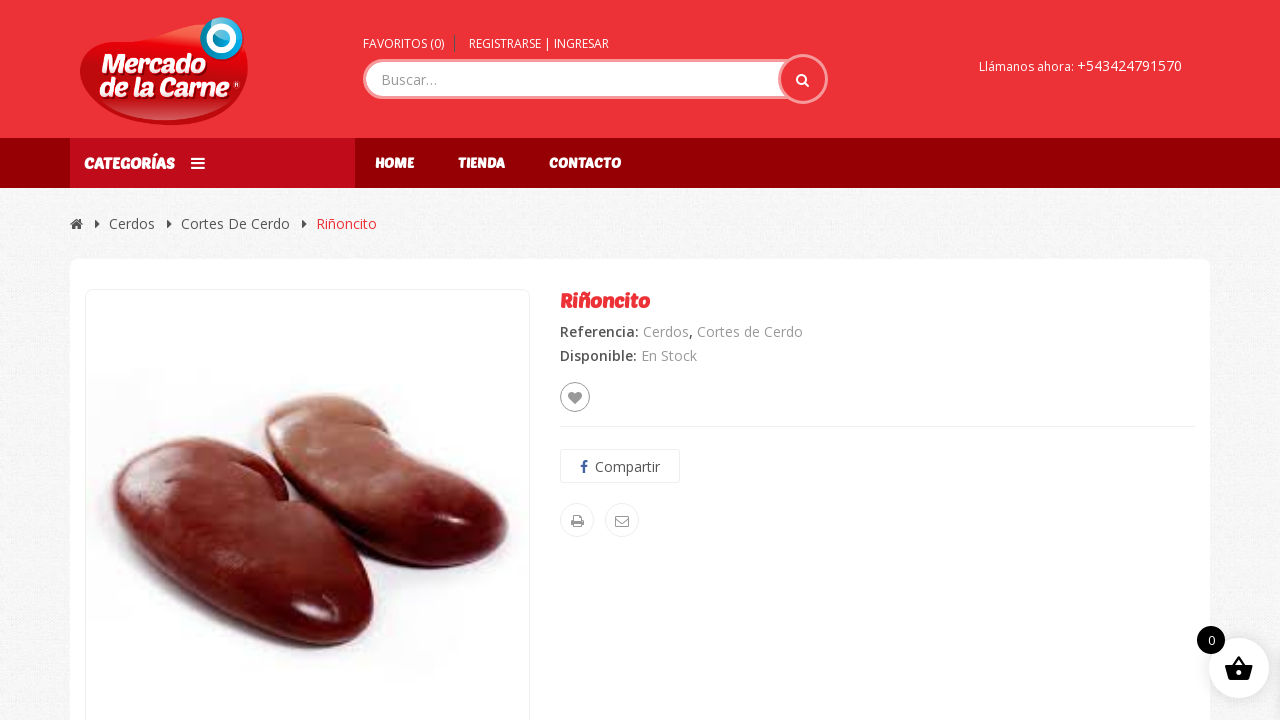

--- FILE ---
content_type: text/html; charset=UTF-8
request_url: https://www.mercadodelacarne.com/producto/rinoncito/
body_size: 28488
content:
<!DOCTYPE html>
<html lang="es-AR">
<head>
    <meta charset="UTF-8" />
    <meta name="viewport" content="width=device-width, initial-scale=1, maximum-scale=1">
    <link rel="profile" href="http://gmpg.org/xfn/11" />
    <link rel="pingback" href="https://www.mercadodelacarne.com/xmlrpc.php" />
        
    				<script>document.documentElement.className = document.documentElement.className + ' yes-js js_active js'</script>
				              
                    
    <meta name='robots' content='noindex, follow' />

	<!-- This site is optimized with the Yoast SEO plugin v23.2 - https://yoast.com/wordpress/plugins/seo/ -->
	<title>Riñoncito - Mercado de la Carne | Tienda Online</title>
	<meta property="og:locale" content="es_ES" />
	<meta property="og:type" content="article" />
	<meta property="og:title" content="Riñoncito - Mercado de la Carne | Tienda Online" />
	<meta property="og:description" content="Corte fresco envasado al vacío Precio por kilo Envío gratis en zona Boulevares ciudad de Santa Fe" />
	<meta property="og:url" content="https://www.mercadodelacarne.com/producto/rinoncito/" />
	<meta property="og:site_name" content="Mercado de la Carne | Tienda Online" />
	<meta property="article:modified_time" content="2024-07-19T16:06:53+00:00" />
	<meta property="og:image" content="https://www.mercadodelacarne.com/wp-content/uploads/2022/02/rinoncito-de-cerdo.jpg" />
	<meta property="og:image:width" content="225" />
	<meta property="og:image:height" content="225" />
	<meta property="og:image:type" content="image/jpeg" />
	<meta name="twitter:card" content="summary_large_image" />
	<script type="application/ld+json" class="yoast-schema-graph">{"@context":"https://schema.org","@graph":[{"@type":"WebPage","@id":"https://www.mercadodelacarne.com/producto/rinoncito/","url":"https://www.mercadodelacarne.com/producto/rinoncito/","name":"Riñoncito - Mercado de la Carne | Tienda Online","isPartOf":{"@id":"https://www.mercadodelacarne.com/#website"},"primaryImageOfPage":{"@id":"https://www.mercadodelacarne.com/producto/rinoncito/#primaryimage"},"image":{"@id":"https://www.mercadodelacarne.com/producto/rinoncito/#primaryimage"},"thumbnailUrl":"https://www.mercadodelacarne.com/wp-content/uploads/2022/02/rinoncito-de-cerdo.jpg","datePublished":"2022-02-17T14:14:01+00:00","dateModified":"2024-07-19T16:06:53+00:00","breadcrumb":{"@id":"https://www.mercadodelacarne.com/producto/rinoncito/#breadcrumb"},"inLanguage":"es-AR","potentialAction":[{"@type":"ReadAction","target":["https://www.mercadodelacarne.com/producto/rinoncito/"]}]},{"@type":"ImageObject","inLanguage":"es-AR","@id":"https://www.mercadodelacarne.com/producto/rinoncito/#primaryimage","url":"https://www.mercadodelacarne.com/wp-content/uploads/2022/02/rinoncito-de-cerdo.jpg","contentUrl":"https://www.mercadodelacarne.com/wp-content/uploads/2022/02/rinoncito-de-cerdo.jpg","width":225,"height":225},{"@type":"BreadcrumbList","@id":"https://www.mercadodelacarne.com/producto/rinoncito/#breadcrumb","itemListElement":[{"@type":"ListItem","position":1,"name":"Inicio","item":"https://www.mercadodelacarne.com/"},{"@type":"ListItem","position":2,"name":"Tienda","item":"https://www.mercadodelacarne.com/tienda/"},{"@type":"ListItem","position":3,"name":"Riñoncito"}]},{"@type":"WebSite","@id":"https://www.mercadodelacarne.com/#website","url":"https://www.mercadodelacarne.com/","name":"Mercado de la Carne | Tienda Online","description":"La comunidad de la carne","potentialAction":[{"@type":"SearchAction","target":{"@type":"EntryPoint","urlTemplate":"https://www.mercadodelacarne.com/?s={search_term_string}"},"query-input":"required name=search_term_string"}],"inLanguage":"es-AR"}]}</script>
	<!-- / Yoast SEO plugin. -->


<link rel='dns-prefetch' href='//fonts.googleapis.com' />
<link rel='dns-prefetch' href='//www.googletagmanager.com' />
<link rel='preconnect' href='https://fonts.gstatic.com' crossorigin />
<link rel='stylesheet' id='wp-block-library-css' href='https://www.mercadodelacarne.com/wp-includes/css/dist/block-library/style.min.css' type='text/css' media='all' />
<link rel='stylesheet' id='jquery-selectBox-css' href='https://www.mercadodelacarne.com/wp-content/plugins/yith-woocommerce-wishlist/assets/css/jquery.selectBox.css' type='text/css' media='all' />
<link rel='stylesheet' id='yith-wcwl-font-awesome-css' href='https://www.mercadodelacarne.com/wp-content/plugins/yith-woocommerce-wishlist/assets/css/font-awesome.css' type='text/css' media='all' />
<link rel='stylesheet' id='woocommerce_prettyPhoto_css-css' href='//www.mercadodelacarne.com/wp-content/plugins/woocommerce/assets/css/prettyPhoto.css' type='text/css' media='all' />
<link rel='stylesheet' id='yith-wcwl-main-css' href='https://www.mercadodelacarne.com/wp-content/plugins/yith-woocommerce-wishlist/assets/css/style.css' type='text/css' media='all' />
<style id='yith-wcwl-main-inline-css' type='text/css'>
.yith-wcwl-share li a{color: #FFFFFF;}.yith-wcwl-share li a:hover{color: #FFFFFF;}.yith-wcwl-share a.facebook{background: #39599E; background-color: #39599E;}.yith-wcwl-share a.facebook:hover{background: #39599E; background-color: #39599E;}.yith-wcwl-share a.twitter{background: #45AFE2; background-color: #45AFE2;}.yith-wcwl-share a.twitter:hover{background: #39599E; background-color: #39599E;}.yith-wcwl-share a.pinterest{background: #AB2E31; background-color: #AB2E31;}.yith-wcwl-share a.pinterest:hover{background: #39599E; background-color: #39599E;}.yith-wcwl-share a.email{background: #FBB102; background-color: #FBB102;}.yith-wcwl-share a.email:hover{background: #39599E; background-color: #39599E;}.yith-wcwl-share a.whatsapp{background: #00A901; background-color: #00A901;}.yith-wcwl-share a.whatsapp:hover{background: #39599E; background-color: #39599E;}
</style>
<style id='classic-theme-styles-inline-css' type='text/css'>
/*! This file is auto-generated */
.wp-block-button__link{color:#fff;background-color:#32373c;border-radius:9999px;box-shadow:none;text-decoration:none;padding:calc(.667em + 2px) calc(1.333em + 2px);font-size:1.125em}.wp-block-file__button{background:#32373c;color:#fff;text-decoration:none}
</style>
<style id='global-styles-inline-css' type='text/css'>
:root{--wp--preset--aspect-ratio--square: 1;--wp--preset--aspect-ratio--4-3: 4/3;--wp--preset--aspect-ratio--3-4: 3/4;--wp--preset--aspect-ratio--3-2: 3/2;--wp--preset--aspect-ratio--2-3: 2/3;--wp--preset--aspect-ratio--16-9: 16/9;--wp--preset--aspect-ratio--9-16: 9/16;--wp--preset--color--black: #000000;--wp--preset--color--cyan-bluish-gray: #abb8c3;--wp--preset--color--white: #ffffff;--wp--preset--color--pale-pink: #f78da7;--wp--preset--color--vivid-red: #cf2e2e;--wp--preset--color--luminous-vivid-orange: #ff6900;--wp--preset--color--luminous-vivid-amber: #fcb900;--wp--preset--color--light-green-cyan: #7bdcb5;--wp--preset--color--vivid-green-cyan: #00d084;--wp--preset--color--pale-cyan-blue: #8ed1fc;--wp--preset--color--vivid-cyan-blue: #0693e3;--wp--preset--color--vivid-purple: #9b51e0;--wp--preset--gradient--vivid-cyan-blue-to-vivid-purple: linear-gradient(135deg,rgba(6,147,227,1) 0%,rgb(155,81,224) 100%);--wp--preset--gradient--light-green-cyan-to-vivid-green-cyan: linear-gradient(135deg,rgb(122,220,180) 0%,rgb(0,208,130) 100%);--wp--preset--gradient--luminous-vivid-amber-to-luminous-vivid-orange: linear-gradient(135deg,rgba(252,185,0,1) 0%,rgba(255,105,0,1) 100%);--wp--preset--gradient--luminous-vivid-orange-to-vivid-red: linear-gradient(135deg,rgba(255,105,0,1) 0%,rgb(207,46,46) 100%);--wp--preset--gradient--very-light-gray-to-cyan-bluish-gray: linear-gradient(135deg,rgb(238,238,238) 0%,rgb(169,184,195) 100%);--wp--preset--gradient--cool-to-warm-spectrum: linear-gradient(135deg,rgb(74,234,220) 0%,rgb(151,120,209) 20%,rgb(207,42,186) 40%,rgb(238,44,130) 60%,rgb(251,105,98) 80%,rgb(254,248,76) 100%);--wp--preset--gradient--blush-light-purple: linear-gradient(135deg,rgb(255,206,236) 0%,rgb(152,150,240) 100%);--wp--preset--gradient--blush-bordeaux: linear-gradient(135deg,rgb(254,205,165) 0%,rgb(254,45,45) 50%,rgb(107,0,62) 100%);--wp--preset--gradient--luminous-dusk: linear-gradient(135deg,rgb(255,203,112) 0%,rgb(199,81,192) 50%,rgb(65,88,208) 100%);--wp--preset--gradient--pale-ocean: linear-gradient(135deg,rgb(255,245,203) 0%,rgb(182,227,212) 50%,rgb(51,167,181) 100%);--wp--preset--gradient--electric-grass: linear-gradient(135deg,rgb(202,248,128) 0%,rgb(113,206,126) 100%);--wp--preset--gradient--midnight: linear-gradient(135deg,rgb(2,3,129) 0%,rgb(40,116,252) 100%);--wp--preset--font-size--small: 13px;--wp--preset--font-size--medium: 20px;--wp--preset--font-size--large: 36px;--wp--preset--font-size--x-large: 42px;--wp--preset--font-family--inter: "Inter", sans-serif;--wp--preset--font-family--cardo: Cardo;--wp--preset--spacing--20: 0.44rem;--wp--preset--spacing--30: 0.67rem;--wp--preset--spacing--40: 1rem;--wp--preset--spacing--50: 1.5rem;--wp--preset--spacing--60: 2.25rem;--wp--preset--spacing--70: 3.38rem;--wp--preset--spacing--80: 5.06rem;--wp--preset--shadow--natural: 6px 6px 9px rgba(0, 0, 0, 0.2);--wp--preset--shadow--deep: 12px 12px 50px rgba(0, 0, 0, 0.4);--wp--preset--shadow--sharp: 6px 6px 0px rgba(0, 0, 0, 0.2);--wp--preset--shadow--outlined: 6px 6px 0px -3px rgba(255, 255, 255, 1), 6px 6px rgba(0, 0, 0, 1);--wp--preset--shadow--crisp: 6px 6px 0px rgba(0, 0, 0, 1);}:where(.is-layout-flex){gap: 0.5em;}:where(.is-layout-grid){gap: 0.5em;}body .is-layout-flex{display: flex;}.is-layout-flex{flex-wrap: wrap;align-items: center;}.is-layout-flex > :is(*, div){margin: 0;}body .is-layout-grid{display: grid;}.is-layout-grid > :is(*, div){margin: 0;}:where(.wp-block-columns.is-layout-flex){gap: 2em;}:where(.wp-block-columns.is-layout-grid){gap: 2em;}:where(.wp-block-post-template.is-layout-flex){gap: 1.25em;}:where(.wp-block-post-template.is-layout-grid){gap: 1.25em;}.has-black-color{color: var(--wp--preset--color--black) !important;}.has-cyan-bluish-gray-color{color: var(--wp--preset--color--cyan-bluish-gray) !important;}.has-white-color{color: var(--wp--preset--color--white) !important;}.has-pale-pink-color{color: var(--wp--preset--color--pale-pink) !important;}.has-vivid-red-color{color: var(--wp--preset--color--vivid-red) !important;}.has-luminous-vivid-orange-color{color: var(--wp--preset--color--luminous-vivid-orange) !important;}.has-luminous-vivid-amber-color{color: var(--wp--preset--color--luminous-vivid-amber) !important;}.has-light-green-cyan-color{color: var(--wp--preset--color--light-green-cyan) !important;}.has-vivid-green-cyan-color{color: var(--wp--preset--color--vivid-green-cyan) !important;}.has-pale-cyan-blue-color{color: var(--wp--preset--color--pale-cyan-blue) !important;}.has-vivid-cyan-blue-color{color: var(--wp--preset--color--vivid-cyan-blue) !important;}.has-vivid-purple-color{color: var(--wp--preset--color--vivid-purple) !important;}.has-black-background-color{background-color: var(--wp--preset--color--black) !important;}.has-cyan-bluish-gray-background-color{background-color: var(--wp--preset--color--cyan-bluish-gray) !important;}.has-white-background-color{background-color: var(--wp--preset--color--white) !important;}.has-pale-pink-background-color{background-color: var(--wp--preset--color--pale-pink) !important;}.has-vivid-red-background-color{background-color: var(--wp--preset--color--vivid-red) !important;}.has-luminous-vivid-orange-background-color{background-color: var(--wp--preset--color--luminous-vivid-orange) !important;}.has-luminous-vivid-amber-background-color{background-color: var(--wp--preset--color--luminous-vivid-amber) !important;}.has-light-green-cyan-background-color{background-color: var(--wp--preset--color--light-green-cyan) !important;}.has-vivid-green-cyan-background-color{background-color: var(--wp--preset--color--vivid-green-cyan) !important;}.has-pale-cyan-blue-background-color{background-color: var(--wp--preset--color--pale-cyan-blue) !important;}.has-vivid-cyan-blue-background-color{background-color: var(--wp--preset--color--vivid-cyan-blue) !important;}.has-vivid-purple-background-color{background-color: var(--wp--preset--color--vivid-purple) !important;}.has-black-border-color{border-color: var(--wp--preset--color--black) !important;}.has-cyan-bluish-gray-border-color{border-color: var(--wp--preset--color--cyan-bluish-gray) !important;}.has-white-border-color{border-color: var(--wp--preset--color--white) !important;}.has-pale-pink-border-color{border-color: var(--wp--preset--color--pale-pink) !important;}.has-vivid-red-border-color{border-color: var(--wp--preset--color--vivid-red) !important;}.has-luminous-vivid-orange-border-color{border-color: var(--wp--preset--color--luminous-vivid-orange) !important;}.has-luminous-vivid-amber-border-color{border-color: var(--wp--preset--color--luminous-vivid-amber) !important;}.has-light-green-cyan-border-color{border-color: var(--wp--preset--color--light-green-cyan) !important;}.has-vivid-green-cyan-border-color{border-color: var(--wp--preset--color--vivid-green-cyan) !important;}.has-pale-cyan-blue-border-color{border-color: var(--wp--preset--color--pale-cyan-blue) !important;}.has-vivid-cyan-blue-border-color{border-color: var(--wp--preset--color--vivid-cyan-blue) !important;}.has-vivid-purple-border-color{border-color: var(--wp--preset--color--vivid-purple) !important;}.has-vivid-cyan-blue-to-vivid-purple-gradient-background{background: var(--wp--preset--gradient--vivid-cyan-blue-to-vivid-purple) !important;}.has-light-green-cyan-to-vivid-green-cyan-gradient-background{background: var(--wp--preset--gradient--light-green-cyan-to-vivid-green-cyan) !important;}.has-luminous-vivid-amber-to-luminous-vivid-orange-gradient-background{background: var(--wp--preset--gradient--luminous-vivid-amber-to-luminous-vivid-orange) !important;}.has-luminous-vivid-orange-to-vivid-red-gradient-background{background: var(--wp--preset--gradient--luminous-vivid-orange-to-vivid-red) !important;}.has-very-light-gray-to-cyan-bluish-gray-gradient-background{background: var(--wp--preset--gradient--very-light-gray-to-cyan-bluish-gray) !important;}.has-cool-to-warm-spectrum-gradient-background{background: var(--wp--preset--gradient--cool-to-warm-spectrum) !important;}.has-blush-light-purple-gradient-background{background: var(--wp--preset--gradient--blush-light-purple) !important;}.has-blush-bordeaux-gradient-background{background: var(--wp--preset--gradient--blush-bordeaux) !important;}.has-luminous-dusk-gradient-background{background: var(--wp--preset--gradient--luminous-dusk) !important;}.has-pale-ocean-gradient-background{background: var(--wp--preset--gradient--pale-ocean) !important;}.has-electric-grass-gradient-background{background: var(--wp--preset--gradient--electric-grass) !important;}.has-midnight-gradient-background{background: var(--wp--preset--gradient--midnight) !important;}.has-small-font-size{font-size: var(--wp--preset--font-size--small) !important;}.has-medium-font-size{font-size: var(--wp--preset--font-size--medium) !important;}.has-large-font-size{font-size: var(--wp--preset--font-size--large) !important;}.has-x-large-font-size{font-size: var(--wp--preset--font-size--x-large) !important;}
:where(.wp-block-post-template.is-layout-flex){gap: 1.25em;}:where(.wp-block-post-template.is-layout-grid){gap: 1.25em;}
:where(.wp-block-columns.is-layout-flex){gap: 2em;}:where(.wp-block-columns.is-layout-grid){gap: 2em;}
:root :where(.wp-block-pullquote){font-size: 1.5em;line-height: 1.6;}
</style>
<link rel='stylesheet' id='apr-core-style-css' href='https://www.mercadodelacarne.com/wp-content/plugins/arrowpress-core/assets/css/apr_core.css' type='text/css' media='all' />
<link rel='stylesheet' id='pestrokefont-css' href='https://www.mercadodelacarne.com/wp-content/plugins/arrowpress-core/assets/css/pe-icon-7-stroke.css' type='text/css' media='screen' />
<link rel='stylesheet' id='themifyfont-css' href='https://www.mercadodelacarne.com/wp-content/plugins/arrowpress-core/assets/css/themify-icons.css' type='text/css' media='screen' />
<link rel='stylesheet' id='contact-form-7-css' href='https://www.mercadodelacarne.com/wp-content/plugins/contact-form-7/includes/css/styles.css' type='text/css' media='all' />
<link rel='stylesheet' id='photoswipe-css' href='https://www.mercadodelacarne.com/wp-content/plugins/woocommerce/assets/css/photoswipe/photoswipe.min.css' type='text/css' media='all' />
<link rel='stylesheet' id='photoswipe-default-skin-css' href='https://www.mercadodelacarne.com/wp-content/plugins/woocommerce/assets/css/photoswipe/default-skin/default-skin.min.css' type='text/css' media='all' />
<style id='woocommerce-inline-inline-css' type='text/css'>
.woocommerce form .form-row .required { visibility: visible; }
</style>
<link rel='stylesheet' id='wa_order_style-css' href='https://www.mercadodelacarne.com/wp-content/plugins/oneclick-whatsapp-order/assets/css/main-style.css' type='text/css' media='all' />
<link rel='stylesheet' id='woocommerce-product-attachment-css' href='https://www.mercadodelacarne.com/wp-content/plugins/woo-product-attachment/public/css/woocommerce-product-attachment-public.css' type='text/css' media='all' />
<link rel='stylesheet' id='jquery-colorbox-css' href='https://www.mercadodelacarne.com/wp-content/plugins/yith-woocommerce-compare/assets/css/colorbox.css' type='text/css' media='all' />
<link rel='stylesheet' id='yith-quick-view-css' href='https://www.mercadodelacarne.com/wp-content/plugins/yith-woocommerce-quick-view/assets/css/yith-quick-view.css' type='text/css' media='all' />
<style id='yith-quick-view-inline-css' type='text/css'>

				#yith-quick-view-modal .yith-wcqv-main{background:#ffffff;}
				#yith-quick-view-close{color:#cdcdcd;}
				#yith-quick-view-close:hover{color:#ff0000;}
</style>
<link rel='stylesheet' id='xoo-wsc-fonts-css' href='https://www.mercadodelacarne.com/wp-content/plugins/side-cart-woocommerce/assets/css/xoo-wsc-fonts.css' type='text/css' media='all' />
<link rel='stylesheet' id='xoo-wsc-style-css' href='https://www.mercadodelacarne.com/wp-content/plugins/side-cart-woocommerce/assets/css/xoo-wsc-style.css' type='text/css' media='all' />
<style id='xoo-wsc-style-inline-css' type='text/css'>




.xoo-wsc-ft-buttons-cont a.xoo-wsc-ft-btn, .xoo-wsc-container .xoo-wsc-btn {
	background-color: #000000;
	color: #ffffff;
	border: 2px solid #ffffff;
	padding: 10px 20px;
}

.xoo-wsc-ft-buttons-cont a.xoo-wsc-ft-btn:hover, .xoo-wsc-container .xoo-wsc-btn:hover {
	background-color: #ffffff;
	color: #000000;
	border: 2px solid #000000;
}

 

.xoo-wsc-footer{
	background-color: #ffffff;
	color: #000000;
	padding: 10px 20px;
	box-shadow: 0 -1px 10px #0000001a;
}

.xoo-wsc-footer, .xoo-wsc-footer a, .xoo-wsc-footer .amount{
	font-size: 18px;
}

.xoo-wsc-btn .amount{
	color: #ffffff}

.xoo-wsc-btn:hover .amount{
	color: #000000;
}

.xoo-wsc-ft-buttons-cont{
	grid-template-columns: auto;
}

.xoo-wsc-basket{
	bottom: 12px;
	right: 1px;
	background-color: #ffffff;
	color: #000000;
	box-shadow: 0px 0px 15px 2px #0000001a;
	border-radius: 50%;
	display: flex;
	width: 60px;
	height: 60px;
}


.xoo-wsc-bki{
	font-size: 30px}

.xoo-wsc-items-count{
	top: -12px;
	left: -12px;
}

.xoo-wsc-items-count{
	background-color: #000000;
	color: #ffffff;
}

.xoo-wsc-container, .xoo-wsc-slider{
	max-width: 365px;
	right: -365px;
	top: 0;bottom: 0;
	bottom: 0;
	font-family: }


.xoo-wsc-cart-active .xoo-wsc-container, .xoo-wsc-slider-active .xoo-wsc-slider{
	right: 0;
}


.xoo-wsc-cart-active .xoo-wsc-basket{
	right: 365px;
}

.xoo-wsc-slider{
	right: -365px;
}

span.xoo-wsch-close {
    font-size: 16px;
    right: 10px;
}

.xoo-wsch-top{
	justify-content: center;
}

.xoo-wsch-text{
	font-size: 20px;
}

.xoo-wsc-header{
	color: #000000;
	background-color: #ffffff;
	border-bottom: 2px solid #eee;
}


.xoo-wsc-body{
	background-color: #f8f9fa;
}

.xoo-wsc-body, .xoo-wsc-body span.amount, .xoo-wsc-body a{
	font-size: 16px;
	color: #000000;
}

.xoo-wsc-product{
	padding: 10px 15px;
	margin: 10px 15px;
	border-radius: 5px;
	box-shadow: 0 2px 2px #00000005;
	background-color: #ffffff;
}

.xoo-wsc-img-col{
	width: 28%;
}
.xoo-wsc-sum-col{
	width: 72%;
}

.xoo-wsc-sum-col{
	justify-content: center;
}


/** Shortcode **/
.xoo-wsc-sc-count{
	background-color: #000000;
	color: #ffffff;
}

.xoo-wsc-sc-bki{
	font-size: 28px;
	color: 28;
}
.xoo-wsc-sc-cont{
	color: #000000;
}

.added_to_cart{
	display: none!important;
}

.xoo-wsc-product dl.variation {
	display: block;
}
</style>
<link rel='stylesheet' id='apr-parent-style-css' href='https://www.mercadodelacarne.com/wp-content/themes/aki/style.css' type='text/css' media='all' />
<link rel='stylesheet' id='apr-child-style-css' href='https://www.mercadodelacarne.com/wp-content/themes/aki-child/style.css' type='text/css' media='all' />
<link rel='stylesheet' id='aki-fonts-css' href='//fonts.googleapis.com/css?family=Roboto%3A300%2C400%2C700%7COpen+Sans%3A300%2C400%2C500%2C600%2C700%7CTeko%3A300%2C400%2C500%2C600%2C700%7CTitan+One%7CComfortaa%3A300%2C400%2C700%7CAmatic+SC%3A400%2C700%7CDosis%3A400%2C700' type='text/css' media='all' />
<link rel='stylesheet' id='font-awesome-css' href='https://www.mercadodelacarne.com/wp-content/themes/aki/css/font-awesome.min.css' type='text/css' media='all' />
<style id='font-awesome-inline-css' type='text/css'>
[data-font="FontAwesome"]:before {font-family: 'FontAwesome' !important;content: attr(data-icon) !important;speak: none !important;font-weight: normal !important;font-variant: normal !important;text-transform: none !important;line-height: 1 !important;font-style: normal !important;-webkit-font-smoothing: antialiased !important;-moz-osx-font-smoothing: grayscale !important;}
</style>
<link rel='stylesheet' id='dashicons-css' href='https://www.mercadodelacarne.com/wp-includes/css/dashicons.min.css' type='text/css' media='all' />
<style id='dashicons-inline-css' type='text/css'>
[data-font="Dashicons"]:before {font-family: 'Dashicons' !important;content: attr(data-icon) !important;speak: none !important;font-weight: normal !important;font-variant: normal !important;text-transform: none !important;line-height: 1 !important;font-style: normal !important;-webkit-font-smoothing: antialiased !important;-moz-osx-font-smoothing: grayscale !important;}
</style>
<link rel='stylesheet' id='akifont-css' href='https://www.mercadodelacarne.com/wp-content/themes/aki/css/akifont/style.css' type='text/css' media='all' />
<link rel='stylesheet' id='bootstrap-css' href='https://www.mercadodelacarne.com/wp-content/themes/aki/css/plugin/bootstrap.min.css' type='text/css' media='all' />
<link rel='stylesheet' id='fancybox-css' href='https://www.mercadodelacarne.com/wp-content/themes/aki/css/plugin/jquery.fancybox.css' type='text/css' media='all' />
<link rel='stylesheet' id='slick-css' href='https://www.mercadodelacarne.com/wp-content/themes/aki/css/plugin/slick.css' type='text/css' media='all' />
<link rel='stylesheet' id='aki-animate-css' href='https://www.mercadodelacarne.com/wp-content/themes/aki/css/animate.min.css' type='text/css' media='all' />
<link rel='stylesheet' id='aki-theme-css' href='https://www.mercadodelacarne.com/wp-content/themes/aki/css/theme.css' type='text/css' media='all' />
<style id='aki-theme-inline-css' type='text/css'>

            .header-v7 .social_icon li a:hover,
            .header-v7 .header-contact a:hover,
            .header-v7 .header-top-right .header-account a:hover,
            .side-breadcrumb.type-2 .breadcrumb li a:hover,
            .side-breadcrumb.type-2 .breadcrumb,
            .list-info-contact li:hover a,
            .btn.btn-basic:hover,
            .mega-menu li .sub-menu li a:hover,
            .mini-cart .cart_label:hover,
            .header-profile ul a:hover,
            .product-content h3 a,
            .block-about h2,
            .text-ct h3,
            .header-v2 .header-myaccount i:hover,
            .text-ct a,
            .icon_box_content.type_2:hover .icon_box_title h3,
            .footer .widget_nav_menu li a:hover,
            .arrowpress-heading.heading-5 .title-heading,
            .widget_archive li:hover > a, .widget_categories li:hover > a,
            .widget_product_categories li:hover > a, .widget_pages li:hover > a, .widget_meta li:hover > a,
            .widget_archive li.current-cat > a, .widget_categories li.current-cat > a, 
            .widget_archive li:hover span, .widget_categories li:hover span, 
            .widget_product_categories li:hover span, .widget_pages li:hover span, .widget_meta li:hover span,
            .widget_product_categories li.current-cat > a, .widget_pages li.current-cat > a, 
            .widget_archive li.current-cat > span.count, 
            .widget_categories li.current-cat > span.count, .widget_product_categories li.current-cat > span.count, 
            .widget_pages li.current-cat > span.count, .widget_meta li.current-cat > span.count,
            .widget_meta li.current-cat > a,
            .post-single .tag-post a:hover,
            .text-sale span,
            .arrowpress-heading.heading-2 .icon_separator,
            .btn.btn-primary:hover, .btn.btn-primary:focus, .btn.btn-primary:active,
            .newletter-1 .mc4wp-form-fields .form-mail p:last-child:before,
            .blog-list-1 .post-name a:hover,
            .blog-list-1 .blog-item .read-more a,
            .blog-grid-1 .blog-post-info .blog-date a .year,
            .blog-grid-1 .blog-post-info .blog-date a .month,
            .blog-grid-3 .post-name a:hover,
            .blog-list .read-more a,
            .post-single .tag-post:hover i,
            .post-name a,
            .blog-grid-1 .blog-item .read-more a,
            .blog-list-2 .post-name a:hover,
            .blog-info .info a:hover,
            .blog-info .info:hover,
            .active-sidebar .widget.widget_post_blog .blog-post-info .post-name a:hover,
            .banner-type12 .banner-mid a:hover,
            .banner-type2 .banner-title h3,
            .item_testimonial5 .tes_info .tes_name,
            .footer-v1 .footer-title,
            .footer .widget_nav_menu li a:before,
            .footer-v1 .widget_nav_menu li a:hover,
            .footer .textwidget a,
            .footer-v1 .payment ul li a:hover,
            .footer-v2 .copyright-content p a,
            .footer-v2 .payment ul li a:hover,
            .footer-v5 .widget_post_blog .blog-post-info .post-name a:hover,
            .footer-v5 .list-info-footer li a:hover,
            .footer-v6 .widget_nav_menu ul li a:hover,
            .footer-v6 .list-info-footer li.info-phone a:hover,
            .footer-v6 .list-info-footer li.info-fax a:hover,
            .footer-v6 .list-info-footer li a:hover,
            .arrowpress-heading p,
            .ult_tabs .ult_tabmenu.style1 .ult_tab_li a.ult_a:hover,
            .product-filter-isotope .nav-tabs > li a.active, 
            .product-filter-isotope .nav-tabs > li a:hover, 
            .product-filter-isotope .nav-tabs > li a:focus,
            .arrowpress-products.style-2.product_grid .product-content h3 a:hover,
            .info .product_title, #yith-quick-view-content .product_title,
            .info .summary .add-to > div.yith-wcwl-add-to-wishlist a:hover, 
            .info .summary .add-to > div.add-to-compare a:hover, #yith-quick-view-content 
            .summary .add-to > div.yith-wcwl-add-to-wishlist a:hover, 
            #yith-quick-view-content .summary .add-to > div.add-to-compare a:hover,
            .info .product-share .share-type a:hover, 
            #main .product-grid-style2 .product-action .action_item_box .action_item a,
            .viewmode-toggle a:hover, .viewmode-toggle a:focus, 
            .viewmode-toggle a.active, .viewmode-toggle a.black_button_active,
            #yith-quick-view-content .product-share .share-type a:hover,
            .product_list.style-4 .product-content .product-desc .price span, 
            .product_list.style-4 .product-content .product-desc .price span.woocommerce-Price-currencySymbol,
            .product_list.style-4 .product-grid .product-action-list .action_item_box .action_item.wishlist-btn a:hover,
            a:focus, a:hover,#main .product-list-style3 .product-content h3 a:hover,
            .teacher_header h3,.teacher_single .teacher_info h3,
            .teacher_single .teacher_info .member-contact li a:hover,
            .teacher_single .teacher_info .port_share a:hover,
            .button-group .btn-filter.is-checked, .button-group .btn-filter:hover,
            .gallery-style1 .item .gallery_body h4:hover,
            .gallery-style1 .item .category a:hover,
            .blog-info .info:hover i,
            .gallery-style2 .gallery_body h4:hover,.gallery-style2 .category a:hover,
            .comment-body .comment-bottom .links-info a,
            .shopswatchinput div.wcvaround,
            .single-product .thumbs_list .slick-arrow:hover,
            .portfolio_single .portfolio_title a:hover,
            .woocommerce-review-link:hover,
            .product-tab .nav-tabs > li a,
            .shop_table .cart_item .product-remove a:hover,
            .quantity .qty-number:hover span,
            .info .product_meta > span a:hover, #yith-quick-view-content .product_meta > span a:hover,
            .woocommerce-Address-title a, .my_account_orders a, 
            .woocommerce-MyAccount-content a, .woocommerce-MyAccount-navigation li a,
            .button.wc_points_rewards_apply_discount:hover,
            .title-cart-sub,.showlogin, .showcoupon,.payment_method_paypal label a,
            .woocommerce-order-details .ywcars_button_refund:hover,
            .wishlist_table .product-remove a,
            .product_list.style-4 .product-content h3 a:hover,
            .woocommerce-page .wishlist_table .product-price .amount,
            .woocommerce .wishlist_table .product-name a.yith-wcqv-button,
            .woocommerce-page .wishlist_table .product-price .amount,
            .footer-v1 .footer-social li a:hover,
            .footer-v3 .list-info-footer li a:hover,
            .footer-v3 .widget_nav_menu li a:hover:before,
            .footer-v6 .footer-social ul li a:hover,
            .shop_table .cart_item .product-remove a:hover,
            .product_grid.style-4 .product-content .product-desc a:hover,
            .page-numbers li .next.page-numbers:hover, 
            .page-numbers li .prev.page-numbers:hover,
            .page-coming-soon .coming-title h3,
            .header-v2 .header-search .top-search .woosearch-submit,
            .header-v5 .header-search .top-search .woosearch-submit,
            .header-v2 .header-search .top-search .woosearch-submit i, 
            .header-v5 .header-search .top-search .woosearch-submit i,
            .load-more .load_more_button a:hover,
            .mega-menu>li.menu-item.current-menu-item>a, 
            .mega-menu>li.menu-item.current-menu-parent>a,
            .header-v7 .widget_shopping_cart_content .total,
            .content-404 h1,
            .content-404 p,
            .header-v1 .header-profile ul a:hover,
            .post-single .pagination-link .nav-previous:hover a i,
            .post-single .pagination-link .nav-next:hover a i,
            .block-text-h7 .title h2,
            .btn.btn-border-white:hover,.btn-circle:hover, .btn-circle:active, .btn-circle:focus,
            .btn-circle:hover span, .btn-circle:active span, .btn-circle:focus span,
            .comment-body .comment-bottom .links-info a:hover,
            .header-v7 .search-block-top > .btn-search:hover,
            .box-club .wpb_text_column h3,
            .header-v7 .header_icon .search-block-top > .btn-search:hover,
            .box-sp .title h3, .copyright-content p a:hover,
			.blog-grid-5 .blog-post-info .post-name a:hover{
                 color: #ED3237;
            }
            .footer-v1 .footer-title,
            .main-color,
            .ult_tabs .ult_tabmenu.style1 .ult_tab_li.current a.ult_a,
            .open-menu-mobile:hover, 
            .searchform_wrap form button:hover,
            .header-contact a:hover, 
            header:not(.header-v1) .mega-menu li.current_page_parent > a,
            header:not(.header-v1) .mega-menu .sub-menu li.current-menu-item > a,
            .widget_shopping_cart_content ul li a:hover,
            .slide-tes.ult-carousel-wrapper .slick-dots li.slick-active i, 
            .slide-tes.ult-carousel-wrapper .slick-dots li:hover i,
            header:not(.header-v1) .mega-menu li a:hover, 
            header:not(.header-v1) .mega-menu li a:focus,
            .mega-menu li a:hover, .mega-menu li a:focus,
            .main-color .uvc-main-heading h2,
			{
                color: #ED3237 !important;
            }
			@media (max-width: 991px){
				body .nav-sections .nav-tabs > li.active > a, 
				body .nav-sections .nav-tabs > li.active > a:focus, 
				body .nav-sections .nav-tabs > li.active > a:hover,
				.close-menu, .close-menu-mobile, 
				.social_icon li a{
					color: #ED3237 !important;
				}
				body .social_icon li a,
				body .close-menu, 
				body .close-menu-mobile{
					border-color: #ED3237;
				}
			}
            .info .summary .add-to > div.yith-wcwl-add-to-wishlist a:hover, 
            .single-product .thumbs_list li:hover a,
            .product-tab .nav-tabs > li.active a,
            .info .summary .add-to > div.add-to-compare a:hover, 
            #yith-quick-view-content .summary .add-to > div.yith-wcwl-add-to-wishlist a:hover, 
            #yith-quick-view-content .summary .add-to > div.add-to-compare a:hover,
            .service_type1 .service-box:hover .service-img,
            .arrowpress-products .btn-viewmore .link-text:hover,
            .header-v5 .header-container .search-block-top > .btn-search i:hover, 
            .header-v5 .header-container .icon-header i:hover, 
            .header-v5 .header-container .open-menu-mobile i:hover, 
            .header-v5 .header-container .header-info .open-menu i:hover, 
            .header-v5 .header-container .header-myaccount i:hover,
            .product_slide2.arrowpress-products .slick-slider .slick-next:hover, 
            .product_slide2.arrowpress-products .slick-slider .slick-prev:hover,
            .arrowpress-products .slick-slider .slick-next:hover, 
            .arrowpress-products .slick-slider .slick-next:focus, 
            .arrowpress-products .slick-slider .slick-prev:hover, 
            .arrowpress-products .slick-slider .slick-prev:focus,
            .btn-video a,
            .footer .tagcloud a:hover,
            .product-filter-isotope .nav-tabs > li a.active, 
            .product-filter-isotope .nav-tabs > li a:hover, 
            .product-filter-isotope .nav-tabs > li a:focus,
            .info .product-share .share-type a:hover, 
            #yith-quick-view-content .product-share .share-type a:hover,
            .slick-slider .slick-arrow:hover,
            .mini-cart .cart-block,
            .mini-cart .count-item,
            .single-product .img_single_large i:hover,
            .product-tab .nav-tabs > li a,
            .button.wc_points_rewards_apply_discount,#ywcars_form input#ywcars_submit_button,
            .btn.btn-primary,
            .woocommerce-order-details .ywcars_button_refund,
            .ywcars_view_request input#ywcars_send_message,
            .btn.btn-primary:hover, .btn.btn-primary:focus, .btn.btn-primary:active,
            .gallery-style1 .item .gallery-img:before,
            .load-more .load_more_button a,
            .btn-border-radius:hover,
            .woocommerce .login .form-row input.button,
            .swpm-login-widget-form input[type='submit'],
            .btn.btn-black:hover, .btn.btn-black:focus, .btn.btn-black:active,
            .single-product .img_single_thumb .views-block .slick-slide.slick-current img,
            .header-v7 .cart-block .btn.btn-primary.checkout:hover,
            .header-v7 .cart-block .btn.btn-primary.checkout:focus,
            .header-v7 .cart-block .btn.btn-primary.checkout:active,
            .page .page-links > *:not(.page-links-title){
                border-color:#ED3237;
            }
            .variations_form .attribute-swatch .swatchinput .wcva_single_textblock:hover, 
            .variations_form .attribute-swatch .swatchinput .wcva_single_textblock.selectedswatch{
                border-color:#ED3237 !important;
            }
            .service_type2 .service-info::before,
            .arrowpress-products .btn-viewmore .link-text:hover,
            .arrowpress-heading.heading-3 h2:before, 
            .arrowpress-heading.heading-3 h2:after,
            .header-v5 .header-container .search-block-top > .btn-search i:hover, 
            .header-v5 .header-container .icon-header i:hover, 
            .header-v5 .header-container .open-menu-mobile i:hover, 
            .header-v5 .header-container .header-info .open-menu i:hover, 
            .header-v5 .header-container .header-myaccount i:hover,
            .header-v5 .header-ticket a,
            .service_type2 .service-box,
            .list-tt-table li,
            .arrowpress-products .slick-slider .slick-next:hover, 
            .arrowpress-products .slick-slider .slick-next:focus, 
            .arrowpress-products .slick-slider .slick-prev:hover, 
            .arrowpress-products .slick-slider .slick-prev:focus,
            .main-bg_color, .main-bg_color.ult-content-box-container,
            .main-bg_color > .vc_column-inner, .main-bg_color > .upb_row_bg, .main-bg_color.vc_row,
            .scroll-to-top,
            .tagcloud a:hover,
            .banner-type12 .banner-mid a:hover:before, 
            .banner-type12 .banner-mid a:hover:after,
            .footer-v2 .footer-social ul li a:hover,
            .mini-cart .cart_nu_count,
            .ult_countdown-section .ult_countdown-amount,
            .btn-video a i,
            .btn.btn-primary,
            .header-v1 .header-menu,
            .product-action .action_item_box .action_item,
            .list_add_to_cart a,
            .product-tab .nav-tabs > li.active a,
            .tooltip .tooltip-inner,
            .pro-wishlist,
            .single-product .img_single_large i:hover,
            #main .product-grid-style2 .product-content .product-image:before,
            .header-v2 .search-block-top > .btn-search:before,
            .header-wishlist .update-wishlist span,
            .info .single_add_to_cart_button, .info .add_to_cart_button, 
            #yith-quick-view-content .single_add_to_cart_button, 
            #yith-quick-view-content .add_to_cart_button,
            .mc4wp-form-fields .form-mail input,
            .search-block-top .top-search .btn-search,.gallery_related h3:before,
            .active-sidebar .widget h3,.comment-reply-title:before, 
            .widget_price_filter .price_slider_amount .button,
            .button.wc_points_rewards_apply_discount,
            .variations_form .attribute-swatch .swatchinput .wcva_single_textblock:hover, 
            .variations_form .attribute-swatch .swatchinput .wcva_single_textblock.selectedswatch,
            .product-tab .nav-tabs > li a:hover, .product-tab .nav-tabs > li a:focus,
            .page-numbers li .page-numbers:hover, .page-numbers li .page-numbers.current,
            mark,.title-cart:before,#ywcars_form input#ywcars_submit_button,
            .woocommerce-order-details .ywcars_button_refund,
            .woocommerce-page .wishlist_table .product-add-to-cart .button,
            .ywcars_view_request input#ywcars_send_message,
            .product-image-slider.slick-slider .slick-arrow:hover,
            .account-orders-table ins span.amount,
            #yith-wcwl-message, #cart_added_msg_popup, #compare_added_msg_popup,
            .blog-list-1.slick-slider .slick-arrow:hover,
            .footer-v3 .footer-social ul li a:hover,
            .product_grid.style-4 .product-content .product-image i:hover,
            .product_grid.style-4 .product-content .product-desc .product-action-list .list_add_to_cart .add_to_cart_button:hover,
            .post-comments .widget-title:before, #comments .widget-title:before,
            .footer-v5 .mc4wp-form-fields .form-mail p:last-child input:hover,
            .aki_wp_search .woosearch-submit:hover,
            .load-more .load_more_button a,
            .btn-border-radius:hover,
            .quote,.quote+.blog-post-info,
            .blog-masonry .quote+.blog-post-info,
            .mini-cart .cart-block::-webkit-scrollbar-thumb,
            .swpm-registration-submit, .stripe-button-el span,
            .ult_pricing_table_wrap.ult_design_3 .ult_pricing_table .ult_pricing_heading,
            .woocommerce .login .form-row input.button,
            .swpm-login-widget-form input,
            .btn.btn-black:hover, .btn.btn-black:focus, .btn.btn-black:active,
            .list-items.style1 li:before,
            .single-product .img_single_large .slick-dots li.slick-active button, 
			.single-product .img_single_large .slick-dots li:hover button,
            .variations_form .reset_variations,
            .blog-grid-5 .slick-dots li button,
			.contact-form-subscribe input.wpcf7-submit,
            .wpb-js-composer .cs-tab7.vc_tta-color-grey.vc_tta-style-classic.vc_tta-tabs .vc_tta-tab.vc_active > a,
            .page .page-links > *:not(.page-links-title),
            .header-v7 .cart-block .btn.btn-primary.checkout:hover,
            .header-v7 .cart-block .btn.btn-primary.checkout:focus,
            .header-v7 .cart-block .btn.btn-primary.checkout:active,
            .header-v7 .header-menu,
			.block-text-h7 .btn.btn-primary,
			.btn.btn-black:active, .btn.btn-black:focus, .btn.btn-black:hover,
			.side-breadcrumb.type-3.has-overlay:before,
			.btn.btn-primary,
			.scroll-to-top,
			.search-block-top .top-search .btn-search
			.header-v5 .header-container .open-menu-mobile i:hover,
			.header-v5 .header-container .search-block-top > .btn-search i:hover,
			.arrowpress-products .btn-viewmore .link-text:hover,
			.mini-cart .cart_nu_count{
                background-color: #ED3237;
            }
            #slide-home7 .tp-bullets.ares .tp-bullet.selected,
            .arrowpress-heading .line_separator,
            .custom-heading-2 .line_separator,
            .header-v1 .header-menu,
            .box-classes .ult_pricing_table_wrap.ult_design_1 .ult_pricing_table:hover{
                background-color: #ED3237 !important;
            }
            .wpb-js-composer .cs-tab7.vc_tta-color-grey.vc_tta-style-classic.vc_tta-tabs .vc_tta-panels .vc_tta-panel-body .wpb_single_image{
                    -webkit-box-shadow: 4px 5px 0 0  #ED3237;
                   -moz-box-shadow:4px 5px 0 0 #ED3237;
                    box-shadow: 4px 5px 0 0 #ED3237;
            }
            .block-text-h7 a.btn.btn-primary{
                border-color:  #ED3237;                  
            }
            // Preload
            .object,.loader:before,
            .object-2,.object-6,#object-7,
            .busy-loader .w-ball-wrapper .w-ball,
            .pacman > div:nth-child(3),
            .pacman > div:nth-child(4),
            .pacman > div:nth-child(5),
            .pacman > div:nth-child(6),
            .object-9,
            .preloader8 span,
            body .baby .back,
            body .baby .back .tail,
            body .baby .back .feet,
            body .baby .back .hand,
            body .baby .back .hand:after,
            body .baby .back .ass,
            body .baby .back .ass:after,
            body .baby .head,
            body .baby .head .horn{
                background-color: #ED3237;
            }
            .object-3{
                border-top-color: #ED3237;
            }
            .object-3{
                border-left-color: #ED3237;
            }
            .pacman > div:first-of-type,
            .pacman > div:nth-child(2){
                border-color: #ED3237;
            }
            .product_type_2 .tooltip.bottom .tooltip-arrow{
                   border-top-color: #ED3237 !important;
            }
            .tooltip.bottom .tooltip-arrow {
                border-bottom-color: #ED3237;
            }
           @media (min-width: 992px){
                .header-v1 .mini-cart .cart_label .title-cart,
                .header-v1 .mini-cart .icon-header:hover ,
                .cate-menu>ul>li>ul.children>li>a{
                    color: #ED3237;
                }
            }
            @media (min-width: 768px){
                .icon_box_content:hover .icon_box,
                .arrowpress-products.style-2.product_grid .product-action .action_item_box .action_item:hover,
                .header-profile ul a:before{
                    background:#ED3237;
                }
                .arrowpress-products.style-2.product_grid .product-action .list_add_to_cart a:before{
                    border-color:#ED3237 transparent transparent
                }

            }
            @media (max-width: 767px){
                  #main .product-grid-style2 .product-content:hover .product-action .action_item_box .action_item{
                        background: #ED3237;
                  }                  
            }
            
            .main-color span,.header-v7 .cart-icon,
            .header-v7 .top-link a:hover,
            .block-text-h7 .title h3 span,
            .text-style strong,
            .blog-list-2 .post-name a,
            .aki_product_main_info,
            .btn.btn-highlight:hover, .btn.btn-highlight:focus, 
            .btn.btn-highlight:active,
            .header-v4 .header-topinfo .social_icon li a,
            .header-v4 .header-profile a:hover,
            .header-v4 .search-block-top .top-search .woosearch-input-box:focus,
            .header-v4 .header-container .search-block-top > .btn-search i:hover, 
            .header-v4 .header-container .icon-header i:hover, 
            .header-v4 .header-container .open-menu-mobile i:hover, 
            .header-v4 .header-container .header-info .open-menu i:hover,
            #main .product-list-style3  .product-content .product-desc .price span,
            .info .price span, #yith-quick-view-content .price span,
            .banner-type2 .banner-title li i,
            .footer-v4 .footer-social li a:hover,
            .footer-v4 .list-info-footer li a:hover,
            .footer-v4 .widget_nav_menu ul li a:hover,
            .footer-v4 .widget_post_blog .blog-post-info .post-name a:hover,
            .widget.woocommerce .product-content span.woocommerce-Price-amount span, 
            .widget.woocommerce .product-content .price .amount,
            .footer-v3 .footer-title,
            .btn.btn-highlight.btn-border,
            .list-items.style3 li:before,
            .arrowpress-heading.heading-6 .title-heading span,
            .blog-grid-5 .read-more a,
            .member-type4 .member-title,
            .woocommerce-message,.header-v7 .cart-icon, 
            .header-v7 .top-link a:hover,
            .footer-v7 .copyright-content p a,
           {
                color: #F20519;
            }
            .header-v7 .search-block-top .top-search .btn-search:hover,
            .arrowpress-heading.heading-2 .icon_separator,
            .box-classes .ult_pricing_table .ult_pricing_heading h3,
            .aio-icon-box.top-icon .aio-icon,
            .vc_general.vc_btn3:hover, .vc_general.vc_btn3:focus,
            .box-countdown .arrowpress-heading.heading-1 h2,
             header.header-v7 .mega-menu li.current_page_parent > a,
            header.header-v4.site-header .mega-menu li.current_page_parent > a{
                color: #F20519 !important;
            }
            .info .single_add_to_cart_button:hover, .info .add_to_cart_button:hover,
            #yith-quick-view-content .single_add_to_cart_button:hover, 
            #yith-quick-view-content .add_to_cart_button:hover,
            .header-v5 .header-ticket a:hover,
            .highlight-bg_color, .highlight-bg_color.ult-content-box-container, 
            .highlight-bg_color > .vc_column-inner, .highlight-bg_color > .upb_row_bg, 
            .highlight-bg_color.vc_row,
            .header-v4 .header-topinfo,
            .btn.btn-highlight,
            .pro-wishlist:hover,
            .gallery-style5 .gallery-img i,.widget_shopping_cart_content .buttons .btn:hover,
            .product_grid.style-4 .product-content .product-desc .product-action-list .list_add_to_cart .add_to_cart_button,
            .list_add_to_cart a:hover, .list_add_to_cart a:focus,
            #main .product-grid-style2 .product-content:hover .product-action .action_item_box .action_item:hover,
            #main .product-list-style3  .product-grid .product-action-list .list_add_to_cart a:hover,
            #main .product-list-style3 .product-action-list .list_add_to_cart a.loading,
            .woosearch-results ul .widget_add_to_cart .list_add_to_cart a.add_to_cart_button.loading{
                border-color: #F20519;
                background-color: #F20519;
            }
            .header-v7 .cart-block .btn.btn-primary.checkout,
            .header-v7 .mini-cart .count-item,
            .widget_shopping_cart_content .buttons .btn:hover,
            .contact-form .btn.btn-highlight.type1:hover,
            .btn.btn-highlight.btn-border,
            .btn.btn-highlight{
                border-color:#F20519;
            }
            .header-v7 .cart-block .btn.btn-primary.checkout,
            .header-v7 .mini-cart .cart_label,
            .blog-grid-5 .blog-post-info .post-name a:before,
            .aki_wp_search .woosearch-submit,
            .widget_price_filter .ui-slider .ui-slider-range,
            .widget_price_filter .price_slider_amount .button:hover,
            .mc4wp-form-fields .form-mail p:last-child input:hover,
            .btn.btn-highlight.btn-border:hover,
            .footer-v5 .mc4wp-form-fields .form-mail p:last-child input,
            .sticky_post,.header-v7 .mini-cart .cart_label{
                background-color: #F20519;
            }
            .wpb-js-composer .cs-tab7.vc_tta-color-grey.vc_tta-style-classic.vc_tta-tabs .vc_tta-panels,
            .button-highlight a,
            .tp-bullets.ares .tp-bullet.selected,
            .rev-btn.btn-highlight{
                background-color: #F20519 !important;
            }
            .header-v7 .cart-block,
            .vc_general.vc_btn3:hover, .vc_general.vc_btn3:focus,
            .rev-btn.btn-highlight{
                border-color: #F20519 !important;
            }
            @media (min-width: 992px){
                .header-v1 .header-contact a {
                    color: #F20519;
                }
            }
            .block-text-h7 a.btn.btn-primary:hover, .block-text-h7 a.btn.btn-primary:active, .block-text-h7 a.btn.btn-primary:focus{
                  background: #F20519;
                -webkit-box-shadow: 0 4px 0px -1px #F20519;
                  -moz-box-shadow: 0 4px 0px -1px  #F20519;
                  box-shadow: 0 4px 0px -1px  #F20519;
                border-color:  #F20519;                  
            }    
            @media (max-width: 991px){
                  .header-v7 .top-search{
                        border-color:  #F20519;   
                  }
            }        

        
                .active-sidebar .widget .widget-title,
                .arrowpress-products.style-2.product_grid .product-content h3,
                .arrowpress-products.style-2.product_grid .product-content .price .amount, .arrowpress-products.style-2.product_grid .product-content .price .amount span,
                .product_list.style-2 .product-content h3 a,
                .product_list.style-2 .product-content .price .amount,
                .arrowpress-products.no-spacing .title-border,
                .footer-v2 .footer-title,
                .footer-v4 .footer-social .title-social,
                .footer-v5 .footer-title,
                .footer-v5 .mc4wp-form-fields .desc,
                .header-v6 .cart_label .cart_qty,
                .search-block-top .top-search .woosearch-input-box input,
                .blog-grid-1 .post-name a,
                .blog-grid-2 .post-name a,
                .blog-grid-3 .post-name a,
                .blog-list-1 .post-name a,
                .blog-list-2 .post-name a,
                .arrowpress-heading.heading-1 h2,
                .aio-icon-box.top-icon .aio-icon-title,
                .ult_pricing_table_wrap.ult_design_2 .ult_pricing_table .ult_pricing_heading h3,
                .ult_pricing_table_wrap.ult_design_2 .ult_pricing_table .ult_pricing_heading h5,
                .ult_pricing_table_wrap.ult_design_3 .ult_pricing_table .ult_price_features,
                .ult_pricing_table_wrap.ult_design_3 .ult_pricing_table .ult_pricing_heading h3,
                .note-content h4, .title-box-mb,
                .portfolio_title h3,
                .gallery_related h3,
                .tooltip .tooltip-inner,
                .active-sidebar .widget h3,
                .widget_post_blog .blog-post-info .post-name a,
                .box-text-sidebar h4,
                .product_slide2 .product-content .price .amount,
                .product_slide2 .product-content h3,
                .product_slide2 .product-content .aki_product_main_info .aki_class_age,
                .product_slide2 .product-content .aki_product_main_info .aki_class_size,
                .product_list.style-4 .product-content h3 a,
                .product_list.style-4 .product-content .product-desc .price span.woocommerce-Price-currencySymbol,
                .info .price span.tax, .info .price span.tax span, #yith-quick-view-content .price span.tax, #yith-quick-view-content .price span.tax span,
                .teacher_header p,
                .service_type1 .service-title h4,
                .custom-progress.vc_progress_bar h6,
                .icon_box_content.type_2 .icon_box_title h3,
                .arrowpress-products.style-2.product_grid .product-content h3,
                .icon_box_content.type_2 .icon_box_title h3,
                .member-type3 .member-info .link-text a,
                .member-type3 .member-info .member-name h4,
                .service_type3 .text-left .service-info h4, 
                .service_type3 .text-right .service-info h4,
                .member-type3 .member-info .member-name h4,
                .service_type2 .service-title h4,
                .service_type1 .service-title h4,
                .item_testimonial2 .tes_info h6,
                .item_testimonial .tes_info h6,
                .product_grid.style-4 .product-content .product-desc .price .amount,
                .product_grid.style-4 .product-content .product-desc a,
                #main .product-list-style3 .product-content h3,
                .product_list.style-2 .product-content .price .amount,
                .product_list.style-2 .product-content h3 a,
                .icon_box_content.type_2 .icon_box_title h3,
                .header-v6 .search-block-top .top-search .woosearch-input-box input,
                .side-breadcrumb .breadcrumb, .side-breadcrumb .breadcrumb li a,
                .product_list.style-1.no-spacing .product-content .product-desc h3,
                .newletter-1 .mc4wp-form-fields .desc{
                    font-family: Open Sans;
                } 
            
            .side-breadcrumb.has-overlay::before,
			.side-breadcrumb.type-3.has-overlay:before{
                background-color: transparent;
            }
        
            .side-breadcrumb{
                text-align: left;
            }
        
            .side-breadcrumb .page-title h1{
                font-family: Open Sans;
                color: #fff;
                font-size: 32px;
                font-weight: 700;
            }
        
                  .breadcrumb,
                  .breadcrumb li a,
                  .breadcrumb > li + li::before{
                      font-family: Open Sans;
                  }
              
                  .breadcrumb,
                  .breadcrumb li a,
                  .breadcrumb > li + li::before{
                      color: #008de0;
                  }
              
                  .breadcrumb,
                  .breadcrumb li a,
                  .breadcrumb > li + li::before{
                      font-size: 14px;
                  }
              
                  .breadcrumb,
                  .breadcrumb li a,
                  .breadcrumb > li + li::before{
                      font-weight: 400;
                  }
              
            .header-v1,
            .fixed-header .header-v1.is-sticky{
                background-color: #ED3237;
            }
        
            .header-v1 .mega-menu li .sub-menu,
            .header-v1 .content-filter,
            .header-v1 .header-ver{
                background-color: #FFFFFF;
            }
            @media (max-width: 991px){
                .fixed-header .header-v1.header-bottom,
                .mega-menu li .sub-menu,
                .header-center{
                    background-color: #FFFFFF;
                }
            }
        
            .header-v1 .header-menu{
                background-color: #000000;
            }
        
            .header-v1 .header-wrapper .mega-menu > li.current-menu-item > a, 
            .header-v1 .header-wrapper .mega-menu > li.current-menu-ancestor > a, 
            .header-v1 .header-wrapper .mega-menu > li:hover > a,
            .header-v1 .cate-menu .title-cate:hover,
            .header-v1 .open-menu-mobile:hover {
                    color: #113647;
            }
        
            .mega-menu li .sub-menu li a:hover,
            .mega-menu li .sub-menu li a:hover,
            .header-profile ul li:hover a{
                background-color: #F7F6F6;
            }
        
            .header_icon,
            .mini-cart .cart_label,
            .languges-flags a,
            .search-block-top, 
            .mini-cart > a,
            .mega-menu > li > a,
            .mega-menu li .sub-menu li a,
            .mini-cart .count-item > p,
            .slogan,.header-contact a, 
            .searchform_wrap input,
            .searchform_wrap form button,
            .widget_shopping_cart_content ul li.empty,
            .open-menu-mobile,
            .nav-sections .nav-tabs > li > a,
            .social-mobile h5, .contact-mobile h5,
            .social-sidebar .twitter-tweet .tweet-text,
            .widget_shopping_cart_content ul li a,
            .widget_shopping_cart_content .total,
            .mini-cart .product_list_widget .product-content .product-title,
            .mega-menu .product_list_widget .product-content .product-title,
            .header-profile ul a,
            .header-v1 .mega-menu > li > a,
            .header-v1 .mega-menu li .sub-menu li a,
            .header-v1 .open-menu, .header-v1 .header-myaccount i, .header-v1 .btn-search i
            {
                color: #555555;
            }
            @media (max-width: 991px){
                .header-v1 .header-menu .mega-menu > li.menu-item > a{
                    color: #555555;
                }
            }
        
            .header-v1 .mega-menu > li.menu-item > a{
                font-family: Open Sans;
                color: #fff;
                font-size: 14px;
                font-weight: 700;
                text-transform: uppercase;
            }
            .cate-menu .title-cate{
                font-family: Open Sans;
                color: #fff;
                font-weight: 700;
            }
            .header-v1 .search-block-top .top-search .btn-search i,
            .header-v1 .open-menu-mobile{
                color: #fff;
            }
        
            .mega-menu li .sub-menu li a,
            .searchform_wrap .vc_child,
            .social-mobile,
            .main-navigation .mega-menu li .sub-menu li:last-child > a,
            .widget_shopping_cart_content ul li,
            .header-profile ul li,
            .contact-mobile {
              border-color: #F0EFEF;
            }
            @media (max-width: 991px){
                .main-navigation .mega-menu > li.menu-item > a,
                .nav-sections ul.nav-tabs,
                .nav-sections .nav-tabs > li,
                .nav-tabs > li > a,
                .main-navigation .caret-submenu,
                .main-navigation .menu-block1,
                .main-navigation .menu-block2,
				#account .mega-menu li:first-child a,
                #account .mega-menu li a{
                    border-color: #F0EFEF;
                }
            }
        
            @media (max-width: 991px){
                .fixed-header .header-bottom{
                    background-image: url('');
                    background-repeat: no-repeat;
                    background-size: cover;
                    background-attachment: fixed;
                    background-position: center center;               
                }
            }
        
            @media (max-width: 991px){
                .fixed-header .header-bottom{
                    background-image: url('http://c2380485.ferozo.com/wp-content/themes/aki/images/bg-header.png');
                    background-repeat: no-repeat;
                    background-size: contain;
                    background-attachment: inherit;
                    background-position: center top;               
                }
            }
        
            .header-wrapper::before{
                background-color: transparent;
            }
        
            .header-wrapper::before{
                opacity: 0.6;
            }
        
            .header-v2,
            .header-v2 .mega-menu li .sub-menu,
            .header-v2 .content-filter,
            .header-v2 .header-ver,
            .header-v2 .searchform_wrap{
                background-color: #FFFFFF;
            }
            @media (max-width: 991px){
                .header-v2 .header-center{
                    background-color: #FFFFFF;
                }
            }
        
            .header-v2 .mega-menu li .sub-menu li a:hover,
            .header-v2 .header-profile ul li:hover a{
                 background-color: #F7F6F6;
            }
        
            .header-v2 .mega-menu > li.menu-item > a{
                font-family: Open Sans;
                font-size: 20px;
                font-weight: 600;
                text-transform: uppercase;
            }
            .header-v2 .widget_shopping_cart_content .total,
            .header-v2 .nav-sections .nav-tabs > li > a,
            .header-v2 .social-mobile h5,
            .header-v2 .contact-mobile h5,
            .header-v2 .header-contact a,
            .header-v2 .mega-menu > li > a,
            .header-v2 .mega-menu li .sub-menu li a,
            .header-v2 .widget_shopping_cart_content ul li.empty,
            .header-v2 .mini-cart .count-item > p,
            .header-v2 .widget_shopping_cart_content ul li a{
                color: #555;
            }
            .header-v2 .open-menu-mobile{
                color: #555;
            }
        
            .header-v2 .mini-cart > a, .header-v2 .open-menu, .header-v2 .header-myaccount i, 
            .header-v2 .btn-search i,.header-v2 .open-menu-mobile
            {
                color: #555555;
            }
        
            .header-v2 .mega-menu li .sub-menu li a, 
            .header-v2 .searchform_wrap .vc_child, 
            .header-v2 .social-mobile, 
            .header-v2 .main-navigation .mega-menu li .sub-menu li:last-child > a, 
            .header-v2 .widget_shopping_cart_content ul li, 
            .header-v2 .header-profile ul li,  
            .header-v2 .widget_shopping_cart_content ul li.empty,
            .header-v2 .contact-mobile{
                border-color: #F0EFEF;
            }
        
            .header-v3,
            .header-v3 .mega-menu li .sub-menu,
            .header-v3 .content-filter,
            .header-v3 .header-ver,
            .header-v3 .searchform_wrap{
                background-color: #FFFFFF;
            }
            @media (min-width: 991px){
                .header-v3 .kad-header-logo:before,
                .header-v3 .header-logo{
                    background-color: #FFFFFF;
                }
            }
            @media (max-width: 991px){
                .header-v3 .header-center{
                    background-color: #FFFFFF;
                }
            }
        
            .header-v3 .mega-menu li .sub-menu li a:hover, 
            .header-v3 .header-profile ul li:hover a{
                background-color: #F7F6F6;
            }
        
            .header-v3 .mega-menu > li.menu-item > a{
                font-family: Open Sans;
                font-size: 14px;
                font-weight: 700;
                text-transform: uppercase;
            }
            .header-v3 .widget_shopping_cart_content .total,
            .header-v3 .nav-sections .nav-tabs > li > a,
            .header-v3 .social-mobile h5,
            .header-v3 .contact-mobile h5,
            .header-v3 .header-contact a,
            .header-v3 .mega-menu > li > a,
            .header-v3 .mega-menu li .sub-menu li a,
            .header-v3 .widget_shopping_cart_content ul li.empty,
            .header-v3 .mini-cart .count-item > p,
            .header-v3 .widget_shopping_cart_content ul li a,
            .header-v3 .header-center h5{
                color: #999999;
            }
            .header-v3 .open-menu-mobile{
                color: #999999;
            }
        
            .header-v3 .open-menu-mobile,
            .header-v3 .header-info .open-menu, .header-v3 .header-myaccount, 
            .header-v3 .mini-cart .cart_label, .header-v3 .search-block-top > .btn-search
            {
                color: #555555;
            }
        
            .header-v3 .mega-menu li .sub-menu li a, 
            .header-v3 .searchform_wrap .vc_child, 
            .header-v3 .social-mobile, 
            .header-v3 .main-navigation .mega-menu li .sub-menu li:last-child > a, 
            .header-v3 .widget_shopping_cart_content ul li, 
            .header-v3 .header-profile ul li,  
            .header-v3 .contact-mobile{
                border-color: #F0EFEF;
            }
        
            .header-v4,
            .header-v4 .mega-menu li .sub-menu,
            .header-v4 .content-filter,
            .header-v4 .header-ver,
            .header-v4 .searchform_wrap{
                background-color: #FFFFFF;
            }
            @media (max-width: 991px){
                .header-v4 .header-center{
                    background-color: #FFFFFF;
                }
            }
        
            .header-v4 .header-topinfo{
                background-color: #F20519;
            }
        
            .header-v4 .mega-menu li .sub-menu li a:hover, 
            .header-v4 .header-profile ul li:hover a{
                background-color: #F7F6F6;
            }
        
            .header-v4 .mega-menu > li.menu-item > a{
                font-family: Open Sans;
                font-size: 14px;
                font-weight: 600;
                text-transform: none;
            }
            @media (min-width: 992px){
                  .header-v4 .header-topinfo .header-contact li p, 
                  .header-v4 .header-topinfo .header-contact li a,
                  .header-v4 .header-topinfo .header-contact li,
                  .header-v4 .header-contact a,
                  .header-v4 .header-profile a,
                  .header-v4 .mega-menu > li > a{
                    color: #fff;
                  }
                  .header-v4 .social_icon li a{
                        background-color: #fff;
                  }
                  .header-v4 .open-menu-mobile{
                        color: #fff;
                  }
                  .header-v4 .social_icon a,
                  .header-v4 .header-profile a,
                  .fixed-header .header-v4 .header-container{
                        border-color: #fff;
                  }
            }
        
            .site:not(.fixed-header) .header-v4 .widget_shopping_cart_content .total,
            .site:not(.fixed-header) .header-v4 .nav-sections .nav-tabs > li > a,
            .site:not(.fixed-header) .header-v4 .social-mobile h5,
            .site:not(.fixed-header) .header-v4 .contact-mobile h5,
            .site:not(.fixed-header) .header-v4 .mega-menu > li > a,
            .site:not(.fixed-header) .header-v4 .mega-menu li .sub-menu li a,
            .site:not(.fixed-header) .header-v4 .widget_shopping_cart_content ul li.empty,
            .site:not(.fixed-header) .header-v4 .mini-cart .count-item > p,
            .site:not(.fixed-header) .header-v4 .widget_shopping_cart_content ul li a, 
            .site:not(.fixed-header) .header-v4 .header-profile > a{
                color: #555555;
            }
            .site:not(.fixed-header) .header-v4 .open-menu-mobile{
                color: #555555;
            }
            .site:not(.fixed-header) .header-v4 .header-profile a,
            .site:not(.fixed-header) .header-v4 .header-container,
            .header-v4 .search-block-top .top-search .woosearch-input-box{
                border-color: #555555;
            }
            .header-v4.is-sticky .widget_shopping_cart_content .total,
            .header-v4.is-sticky .nav-sections .nav-tabs > li > a,
            .header-v4.is-sticky .social-mobile h5,
            .header-v4.is-sticky .contact-mobile h5,
            .header-v4.is-sticky .header-contact a,
            .header-v4.is-sticky .mega-menu > li > a,
            .header-v4.is-sticky .mega-menu li .sub-menu li a,
            .header-v4 .mega-menu li .sub-menu li a,
            .header-v4.is-sticky .widget_shopping_cart_content ul li.empty,
            .header-v4.is-sticky .mini-cart .count-item > p,
            .header-v4.is-sticky .widget_shopping_cart_content ul li a,
            .header-v4.is-sticky .header-contact p, 
            .header-v4.is-sticky .header-profile > a,
            .header-v4.is-sticky .header-contact li,
            .header-v4.is-sticky .nav-sections .nav-tabs > li > a,
            .header-v4.is-sticky .open-menu-mobile {
                color: #555555;
            }
            .header-v4.is-sticky .social_icon a,
            .header-v4.is-sticky .header-profile a,
            .header-v4.is-sticky .header-container{
                border-color: #555555;
            }
            @media (max-width:991px){
                .site:not(.fixed-header) .header-v4 .nav-sections .nav-tabs > li > a {
                    color: #555555;
                }
            }
        
            @media (min-width: 992px){
                .header-v4 .open-menu-mobile,
                .header-v4 .header-info .open-menu, 
                .header-v4 .header-myaccount, 
                .header-v4 .mini-cart .cart_label, 
                .header-v4 .search-block-top > .btn-search,
                .header-v4 .header-container .search-block-top > .btn-search i, 
                .header-v4 .header-container .icon-header i, 
                .header-v4 .header-container .header-info .open-menu i,
                .header-v4 .header-container .open-menu-mobile i{
                    color: #FFFFFF;
                }
                .header-v4 .header-right .search-block-top > .btn-search i, 
                .header-v4 .header-right .icon-header i, 
                .header-v4 .header-right .header-info .open-menu i{
                    border-color: #FFFFFF;
                }
            }
        
            .site:not(.fixed-header) .header-v4 .open-menu-mobile,
            .site:not(.fixed-header) .header-v4 .header-info .open-menu, 
            .site:not(.fixed-header) .header-v4 .header-myaccount, 
            .site:not(.fixed-header) .header-v4 .mini-cart .cart_label, 
            .site:not(.fixed-header) .header-v4 .search-block-top > .btn-search,
            .site:not(.fixed-header) .header-v4 .header-container .search-block-top > .btn-search i, 
            .site:not(.fixed-header) .header-v4 .header-container .icon-header i, 
            .site:not(.fixed-header) .header-v4 .header-container .header-info .open-menu i,
            .site:not(.fixed-header) .header-v4 .header-container .open-menu-mobile i{
                color: #555555;
            }
             @media (max-width: 991px){
                .header-v4 .header-profile a{
                    color: #555555;
                }
             }
            .site:not(.fixed-header) .header-v4 .header-right .search-block-top > .btn-search i, 
            .site:not(.fixed-header) .header-v4 .header-right .icon-header i, 
            .site:not(.fixed-header) .header-v4 .header-right .header-info .open-menu i{
                border-color: #555555;
            }

            .header-v4.is-sticky .open-menu-mobile,
            .header-v4.is-sticky .header-info .open-menu, 
            .header-v4.is-sticky .header-myaccount, 
            .header-v4.is-sticky .mini-cart .cart_label, 
            .header-v4.is-sticky .search-block-top > .btn-search,
            .header-v4.is-sticky .header-container .search-block-top > .btn-search i, 
            .header-v4.is-sticky .header-container .icon-header i, 
            .header-v4.is-sticky .header-container .header-info .open-menu i,
            .header-v4.is-sticky .header-container .open-menu-mobile i{
                color: #555555;
            }
            .header-v4.is-sticky .header-right .search-block-top > .btn-search i, 
            .header-v4.is-sticky .header-right .icon-header i, 
            .header-v4.is-sticky .header-right .header-info .open-menu i{
                border-color: #555555;
            }
            @media (max-width: 991px){
                .header-v4 .header-container .search-block-top > .btn-search i, 
                .header-v4 .header-container .icon-header i, 
                .header-v4 .header-container .open-menu-mobile i, 
                .header-v4 .header-container .header-info .open-menu i,
                .header-v4 .header-profile a{
                    border-color: #555555;
                }
            }
        
            .header-v4 .mega-menu li .sub-menu li a, 
            .header-v4 .searchform_wrap .vc_child, 
            .header-v4 .social-mobile, 
            .header-v4 .main-navigation .mega-menu li .sub-menu li:last-child > a, 
            .header-v4 .widget_shopping_cart_content ul li, 
            .header-v4 .header-profile ul li,  
            .header-v4 .contact-mobile{
                border-color: #F0EFEF;
            }
        
            .header-v5 .header-wrapper,
            .fixed-header .header-v5:not(.is-sticky) .header-wrapper,
            .header-v5 .mega-menu li .sub-menu,
            .header-v5 .content-filter,
            .header-v5 .header-ver,
            .header-v5 .searchform_wrap{
                background-color: #FFFFFF;
            }
            .header-v5 .path svg g{
                fill: #FFFFFF;
            }
            @media (max-width: 991px){
                .header-v5 .header-center{
                    background-color: #FFFFFF;
                }
            }
        
            .header-v5 .mega-menu li .sub-menu li a:hover, 
            .header-v5 .header-profile ul li:hover a{
                background-color: #F7F6F6;
            }
        
            .header-v5 .mini-cart .count-item > p, 
            .header-v5 .social-sidebar .twitter-tweet .tweet-text, 
            .header-v5 .slogan, .header-v5 .widget_shopping_cart_content ul li a, 
            .header-v5 .widget_shopping_cart_content ul li.empty,
            .header-v5 .contact-mobile h5,
            .header-v5 .social-mobile h5,
            .header-v5 .header-profile ul a, 
            .header-v5 .header-contact a,
            .header-v5 .header-topinfo .header-contact li p,
            .header-v5 .header-topinfo .header-contact li i,
            .header-v5 .header-center h5{
                color: #555555;
            }
        
            .header-v5 .mega-menu li .sub-menu li a, 
            .header-v5 .mega-menu > li > a{
                font-family: Open Sans;
                font-size: 14px;
                color: #222222;
                font-weight: 400;
                text-transform: uppercase;
            }
        
            .header-v5 .open-menu-mobile, .header-v5 .header-myaccount, 
            .header-v5 .mini-cart .cart_label, .header-v5 .search-block-top > .btn-search
            {
                color: #555555;
            }
            @media (max-width:991px){
                .header-v5 .header-info .open-menu{
                     color: #555555;
                }
            }
        
            .header-v5 .mega-menu li .sub-menu li a, 
            .header-v5 .searchform_wrap .vc_child, 
            .header-v5 .social-mobile, 
            .header-v5 .main-navigation .mega-menu li .sub-menu li:last-child > a, 
            .header-v5 .widget_shopping_cart_content ul li, 
            .header-v5 .header-profile ul li,  
            .header-v5 .contact-mobile{
                border-color: #F0EFEF;
            }
        
            .header-v6,
            .header-v6 .main-navigation,
            .header-v6 .mega-menu li .sub-menu, 
            .header-v6 .header-ver, .header-v6 .searchform_wrap,
            .header-v6 .mini-cart .cart-block,
            .header-v6 .content-filter,
            .header-v6 .top-search .search-field{
                background-color: #FFFFFF;
            }
        
             .header-v6 .mega-menu li .sub-menu li a:hover{
                background-color: #F7F6F6;
            }
        
                  .header-v6 .mega-menu > li > a{
                      font-size: 20px;
                  }            
            
            .header-v6 .mega-menu li .sub-menu li a, 
            .header-v6 .mega-menu > li > a{
                font-family: Teko;
                font-weight: 400;
                text-transform: uppercase;
            }
            .header-v6 .header-profile ul a,
            .header-v6 .top-search .search-field,
            .header-v6 .mini-cart > a,
            .header-v6 .mini-cart .cart_label ,
            .header-v6 .search-block-top .top-search .btn-search,.header-v6 .open-menu-mobile,
            .header-v6 .languges-flags a, .header-v6 .search-block-top, 
            .header-v6 .mega-menu > li > a, .header-v6 .mega-menu li .sub-menu li a, 
            .header-v6 .mini-cart .count-item > p, 
            .header-v6 .searchform_wrap input, .header-v6 .searchform_wrap form button, 
            .header-v6 .widget_shopping_cart_content ul li.empty,.header-v6 .open-menu-mobile, 
            .header-v6 .widget_shopping_cart_content ul li a,
            .header-v6 .widget_shopping_cart_content .total,
            .header-v6 .mini-cart .product_list_widget .product-content .product-title, 
            .header-v6 .mega-menu .product_list_widget .product-content .product-title
            {
                color: #555;
                font-family: Teko;
            }
            .header-v6 .widget_shopping_cart_content ul li .quantity,
            .header-v6 .widget_shopping_cart_content .buttons .btn{
                font-family: Teko;
            }
        
            .header-v6 .main-navigation .mega-menu > li.menu-item > a,
            .header-v6 .mega-menu li .sub-menu li a, 
            .header-v6 .searchform_wrap .vc_child, 
            .header-v6 .social-mobile, 
            .header-v6 .main-navigation .mega-menu li .sub-menu li:last-child > a, 
            .header-v6 .widget_shopping_cart_content ul li,  
            .header-v6 .header-profile ul li, 
            .header-v6 .contact-mobile,
            .header-v6 .header-center .languges-flags {
              border-color: #F0EFEF;
            }
        
            .header-v6 .open-menu-mobile, .header-v6 .header-myaccount, 
            .header-v6 .mini-cart .cart_label, .header-v6 .search-block-top > .btn-search
            {
                color: #555555;
            }
            @media (max-width:991px){
                .header-v6 .header-info .open-menu{
                     color: #555555;
                }
            }
        
            @media (min-width: 992px){
                  .header-v7 .open-menu-mobile,.header-v7 .mega-menu > li.menu-item > a{
                        color: #fff;
                  }
            }
            .header-v7 .mega-menu > li.menu-item > a{
                  font-weight: 500;
                  font-family: Open Sans;
                  font-size: 14px;
                  text-transform: uppercase;
            }
        
            .header-v7 .search-block-top > .btn-search, .header-v7 .top-link a{
                  color: #999;
                  font-weight: bold;
                  font-family: Open Sans;
                  font-size: 16px;
                  text-transform: uppercase;
            }
        
            .footer-v7 .footer-title{
                  font-weight: 700;
                  font-family: Open Sans;
                  font-size: 16px;
                  text-transform: uppercase;
            }
        
        .header-v7 .cart-icon,
            .member-type4 .member-title,
           .blog-grid-5 .read-more a,
            .header-v7 .top-link a:hover,
          .block-text-h7 .title h3 span{
             color: #F20519 ; 
          }
          .header-v7 .cart-block .btn.btn-primary.checkout,
          .widget_shopping_cart_content .buttons .btn:hover,
          .header-v7 .mini-cart .cart_label,
          .contact-form-subscribe input.wpcf7-submit,
          .blog-grid-5 .blog-post-info .post-name a:before{
            background: #F20519 ; 
          }
          .wpb-js-composer .cs-tab7.vc_tta-color-grey.vc_tta-style-classic.vc_tta-tabs .vc_tta-panels{
            background: #F20519 !important ; 
          }
          .header-v7 .cart-block .btn.btn-primary.checkout,
            .header-v7 .mini-cart .count-item,
          .widget_shopping_cart_content .buttons .btn:hover{
            border-color: #F20519 ; 
          }
          .header-v7 .cart-block{
             border-color: #F20519 !important ; 
          }
        
            .page-404{
                background-image: url(http://c2380485.ferozo.com/wp-content/themes/aki/images/404.png);   
                background-size: initial;
                background-position: center top;
                background-repeat: no-repeat;
            }
            #bkDiv{
                background-image:url(http://c2380485.ferozo.com/wp-content/themes/aki/images/404.png);   
            }
            .title404{
                background: url(http://c2380485.ferozo.com/wp-content/themes/aki/images/404.png);  
                -webkit-text-fill-color: transparent;
                -webkit-background-clip: text; 
                background-size: contain;
                line-height: 100%;              
            }
        
            .page-coming-soon{
                background: url(http://c2380485.ferozo.com/wp-content/themes/aki/images/coming-soon.jpg);   
                background-size: cover;
                background-position: center center;
            }
        
            .page-coming-soon.has-overlay:before{
                background: #000000 !important;
                opacity: 0.6;
            }
        
</style>
<link rel='stylesheet' id='aki-style-css' href='https://www.mercadodelacarne.com/wp-content/themes/aki/style.css' type='text/css' media='all' />
<link rel='stylesheet' id='bsf-Defaults-css' href='https://www.mercadodelacarne.com/wp-content/uploads/smile_fonts/Defaults/Defaults.css' type='text/css' media='all' />
<link rel="preload" as="style" href="https://fonts.googleapis.com/css?family=Open%20Sans:400,700%7CComfortaa&#038;display=swap&#038;ver=1723207662" /><link rel="stylesheet" href="https://fonts.googleapis.com/css?family=Open%20Sans:400,700%7CComfortaa&#038;display=swap&#038;ver=1723207662" media="print" onload="this.media='all'"><noscript><link rel="stylesheet" href="https://fonts.googleapis.com/css?family=Open%20Sans:400,700%7CComfortaa&#038;display=swap&#038;ver=1723207662" /></noscript><script type="text/javascript" id="jquery-core-js-extra">
/* <![CDATA[ */
var ajax_var = {"url":"https:\/\/www.mercadodelacarne.com\/wp-admin\/admin-ajax.php","nonce":"be7ab8aea6"};
/* ]]> */
</script>
<script type="text/javascript" src="https://www.mercadodelacarne.com/wp-includes/js/jquery/jquery.min.js" id="jquery-core-js"></script>
<script type="text/javascript" src="https://www.mercadodelacarne.com/wp-includes/js/jquery/jquery-migrate.min.js" id="jquery-migrate-js"></script>
<script type="text/javascript" id="ns-apfajax-save-simple-product-js-extra">
/* <![CDATA[ */
var savesimpleproduct = {"ajax_url":"https:\/\/www.mercadodelacarne.com\/wp-admin\/admin-ajax.php","security":"6c883ae100"};
/* ]]> */
</script>
<script type="text/javascript" src="https://www.mercadodelacarne.com/wp-content/plugins/ns-add-product-frontend/ns-admin-options/js/frontend/save-simple-product.js" id="ns-apfajax-save-simple-product-js"></script>
<script type="text/javascript" id="ns-apfajax-product-attributes-js-extra">
/* <![CDATA[ */
var productattributes = {"ajax_url":"https:\/\/www.mercadodelacarne.com\/wp-admin\/admin-ajax.php","security":"6c883ae100"};
/* ]]> */
</script>
<script type="text/javascript" src="https://www.mercadodelacarne.com/wp-content/plugins/ns-add-product-frontend/ns-admin-options/js/frontend/product-attributes.js" id="ns-apfajax-product-attributes-js"></script>
<script type="text/javascript" src="https://www.mercadodelacarne.com/wp-content/plugins/woocommerce/assets/js/jquery-blockui/jquery.blockUI.min.js" id="jquery-blockui-js" data-wp-strategy="defer"></script>
<script type="text/javascript" id="wc-add-to-cart-js-extra">
/* <![CDATA[ */
var wc_add_to_cart_params = {"ajax_url":"\/wp-admin\/admin-ajax.php","wc_ajax_url":"\/?wc-ajax=%%endpoint%%","i18n_view_cart":"Ver carrito","cart_url":"https:\/\/www.mercadodelacarne.com\/carro\/","is_cart":"","cart_redirect_after_add":"no"};
/* ]]> */
</script>
<script type="text/javascript" src="https://www.mercadodelacarne.com/wp-content/plugins/woocommerce/assets/js/frontend/add-to-cart.min.js" id="wc-add-to-cart-js" data-wp-strategy="defer"></script>
<script type="text/javascript" src="https://www.mercadodelacarne.com/wp-content/plugins/woocommerce/assets/js/zoom/jquery.zoom.min.js" id="zoom-js" defer="defer" data-wp-strategy="defer"></script>
<script type="text/javascript" src="https://www.mercadodelacarne.com/wp-content/plugins/woocommerce/assets/js/photoswipe/photoswipe.min.js" id="photoswipe-js" defer="defer" data-wp-strategy="defer"></script>
<script type="text/javascript" src="https://www.mercadodelacarne.com/wp-content/plugins/woocommerce/assets/js/photoswipe/photoswipe-ui-default.min.js" id="photoswipe-ui-default-js" defer="defer" data-wp-strategy="defer"></script>
<script type="text/javascript" id="wc-single-product-js-extra">
/* <![CDATA[ */
var wc_single_product_params = {"i18n_required_rating_text":"Por favor selecciona una puntuaci\u00f3n","review_rating_required":"yes","flexslider":{"rtl":false,"animation":"slide","smoothHeight":true,"directionNav":false,"controlNav":"thumbnails","slideshow":false,"animationSpeed":500,"animationLoop":false,"allowOneSlide":false},"zoom_enabled":"1","zoom_options":[],"photoswipe_enabled":"1","photoswipe_options":{"shareEl":false,"closeOnScroll":false,"history":false,"hideAnimationDuration":0,"showAnimationDuration":0},"flexslider_enabled":""};
/* ]]> */
</script>
<script type="text/javascript" src="https://www.mercadodelacarne.com/wp-content/plugins/woocommerce/assets/js/frontend/single-product.min.js" id="wc-single-product-js" defer="defer" data-wp-strategy="defer"></script>
<script type="text/javascript" src="https://www.mercadodelacarne.com/wp-content/plugins/woocommerce/assets/js/js-cookie/js.cookie.min.js" id="js-cookie-js" defer="defer" data-wp-strategy="defer"></script>
<script type="text/javascript" id="woocommerce-js-extra">
/* <![CDATA[ */
var woocommerce_params = {"ajax_url":"\/wp-admin\/admin-ajax.php","wc_ajax_url":"\/?wc-ajax=%%endpoint%%"};
/* ]]> */
</script>
<script type="text/javascript" src="https://www.mercadodelacarne.com/wp-content/plugins/woocommerce/assets/js/frontend/woocommerce.min.js" id="woocommerce-js" defer="defer" data-wp-strategy="defer"></script>
<script type="text/javascript" src="https://www.mercadodelacarne.com/wp-content/plugins/js_composer/assets/js/vendors/woocommerce-add-to-cart.js" id="vc_woocommerce-add-to-cart-js-js"></script>
<script type="text/javascript" src="https://www.mercadodelacarne.com/wp-content/plugins/woo-product-attachment/public/js/woocommerce-product-attachment-public.js" id="woocommerce-product-attachment-js"></script>
<script type="text/javascript" src="https://www.mercadodelacarne.com/wp-content/themes/aki/js/jquery.validate.min.js" id="validate-js"></script>
<script type="text/javascript" id="xoo-wsc-main-js-js-extra">
/* <![CDATA[ */
var xoo_wsc_params = {"adminurl":"https:\/\/www.mercadodelacarne.com\/wp-admin\/admin-ajax.php","wc_ajax_url":"\/?wc-ajax=%%endpoint%%","qtyUpdateDelay":"500","notificationTime":"5000","html":{"successNotice":"<ul class=\"xoo-wsc-notices\"><li class=\"xoo-wsc-notice-success\"><span class=\"xoo-wsc-icon-check_circle\"><\/span>%s%<\/li><\/ul>","errorNotice":"<ul class=\"xoo-wsc-notices\"><li class=\"xoo-wsc-notice-error\"><span class=\"xoo-wsc-icon-cross\"><\/span>%s%<\/li><\/ul>"},"strings":{"maxQtyError":"Only %s% in stock","stepQtyError":"Quantity can only be purchased in multiple of %s%","calculateCheckout":"Please use checkout form to calculate shipping","couponEmpty":"Please enter promo code"},"isCheckout":"","isCart":"","sliderAutoClose":"1","shippingEnabled":"1","couponsEnabled":"1","autoOpenCart":"yes","addedToCart":"","ajaxAddToCart":"yes","skipAjaxForData":[],"showBasket":"always_show","flyToCart":"no","productFlyClass":"","refreshCart":"no","fetchDelay":"200","triggerClass":""};
/* ]]> */
</script>
<script type="text/javascript" src="https://www.mercadodelacarne.com/wp-content/plugins/side-cart-woocommerce/assets/js/xoo-wsc-main.js" id="xoo-wsc-main-js-js" defer="defer" data-wp-strategy="defer"></script>
<link rel="https://api.w.org/" href="https://www.mercadodelacarne.com/wp-json/" /><link rel="alternate" title="JSON" type="application/json" href="https://www.mercadodelacarne.com/wp-json/wp/v2/product/2989" /><link rel="alternate" title="oEmbed (JSON)" type="application/json+oembed" href="https://www.mercadodelacarne.com/wp-json/oembed/1.0/embed?url=https%3A%2F%2Fwww.mercadodelacarne.com%2Fproducto%2Frinoncito%2F" />
<link rel="alternate" title="oEmbed (XML)" type="text/xml+oembed" href="https://www.mercadodelacarne.com/wp-json/oembed/1.0/embed?url=https%3A%2F%2Fwww.mercadodelacarne.com%2Fproducto%2Frinoncito%2F&#038;format=xml" />
<meta name="generator" content="Redux 4.4.18" /><meta name="generator" content="Site Kit by Google 1.132.0" />	<style>
		#sendbtn,
		#sendbtn2,
		.wa-order-button,
		.gdpr_wa_button_input,
		a.wa-order-checkout,
		a.wa-order-thankyou,
		.shortcode_wa_button,
		.shortcode_wa_button_nt,
		.floating_button {
			-webkit-box-shadow: inset 0px 4px 7px 0px rgba(0,0,0,0.25) !important;
			-moz-box-shadow: inset 0px 4px 7px 0px rgba(0,0,0,0.25) !important;
			box-shadow: inset 0px 4px 7px 0px rgba(0,0,0,0.25) !important;
		}

		#sendbtn:hover,
		#sendbtn2:hover,
		.wa-order-button:hover,
		.gdpr_wa_button_input:hover,
		a.wa-order-checkout:hover,
		a.wa-order-thankyou:hover,
		.shortcode_wa_button:hover,
		.shortcode_wa_button_nt:hover,
		.floating_button:hover {
			-webkit-box-shadow: inset 0px 4px 7px 0px rgba(0,0,0,0.25) !important;
			-moz-box-shadow: inset 0px 4px 7px 0px rgba(0,0,0,0.25) !important;
			box-shadow: inset 0px 4px 7px 0px rgba(0,0,0,0.25) !important;
		}
	</style>
	<noscript><style>.woocommerce-product-gallery{ opacity: 1 !important; }</style></noscript>
	<style type="text/css">.recentcomments a{display:inline !important;padding:0 !important;margin:0 !important;}</style>		<meta name="generator" content="Powered by WPBakery Page Builder - drag and drop page builder for WordPress."/>
<meta name="generator" content="Powered by Slider Revolution 6.5.8 - responsive, Mobile-Friendly Slider Plugin for WordPress with comfortable drag and drop interface." />
<style id='wp-fonts-local' type='text/css'>
@font-face{font-family:Inter;font-style:normal;font-weight:300 900;font-display:fallback;src:url('https://www.mercadodelacarne.com/wp-content/plugins/woocommerce/assets/fonts/Inter-VariableFont_slnt,wght.woff2') format('woff2');font-stretch:normal;}
@font-face{font-family:Cardo;font-style:normal;font-weight:400;font-display:fallback;src:url('https://www.mercadodelacarne.com/wp-content/plugins/woocommerce/assets/fonts/cardo_normal_400.woff2') format('woff2');}
</style>
<link rel="icon" href="https://www.mercadodelacarne.com/wp-content/uploads/2021/10/cropped-pp-32x32.jpg" sizes="32x32" />
<link rel="icon" href="https://www.mercadodelacarne.com/wp-content/uploads/2021/10/cropped-pp-192x192.jpg" sizes="192x192" />
<link rel="apple-touch-icon" href="https://www.mercadodelacarne.com/wp-content/uploads/2021/10/cropped-pp-180x180.jpg" />
<meta name="msapplication-TileImage" content="https://www.mercadodelacarne.com/wp-content/uploads/2021/10/cropped-pp-270x270.jpg" />
<script type="text/javascript">function setREVStartSize(e){
			//window.requestAnimationFrame(function() {				 
				window.RSIW = window.RSIW===undefined ? window.innerWidth : window.RSIW;	
				window.RSIH = window.RSIH===undefined ? window.innerHeight : window.RSIH;	
				try {								
					var pw = document.getElementById(e.c).parentNode.offsetWidth,
						newh;
					pw = pw===0 || isNaN(pw) ? window.RSIW : pw;
					e.tabw = e.tabw===undefined ? 0 : parseInt(e.tabw);
					e.thumbw = e.thumbw===undefined ? 0 : parseInt(e.thumbw);
					e.tabh = e.tabh===undefined ? 0 : parseInt(e.tabh);
					e.thumbh = e.thumbh===undefined ? 0 : parseInt(e.thumbh);
					e.tabhide = e.tabhide===undefined ? 0 : parseInt(e.tabhide);
					e.thumbhide = e.thumbhide===undefined ? 0 : parseInt(e.thumbhide);
					e.mh = e.mh===undefined || e.mh=="" || e.mh==="auto" ? 0 : parseInt(e.mh,0);		
					if(e.layout==="fullscreen" || e.l==="fullscreen") 						
						newh = Math.max(e.mh,window.RSIH);					
					else{					
						e.gw = Array.isArray(e.gw) ? e.gw : [e.gw];
						for (var i in e.rl) if (e.gw[i]===undefined || e.gw[i]===0) e.gw[i] = e.gw[i-1];					
						e.gh = e.el===undefined || e.el==="" || (Array.isArray(e.el) && e.el.length==0)? e.gh : e.el;
						e.gh = Array.isArray(e.gh) ? e.gh : [e.gh];
						for (var i in e.rl) if (e.gh[i]===undefined || e.gh[i]===0) e.gh[i] = e.gh[i-1];
											
						var nl = new Array(e.rl.length),
							ix = 0,						
							sl;					
						e.tabw = e.tabhide>=pw ? 0 : e.tabw;
						e.thumbw = e.thumbhide>=pw ? 0 : e.thumbw;
						e.tabh = e.tabhide>=pw ? 0 : e.tabh;
						e.thumbh = e.thumbhide>=pw ? 0 : e.thumbh;					
						for (var i in e.rl) nl[i] = e.rl[i]<window.RSIW ? 0 : e.rl[i];
						sl = nl[0];									
						for (var i in nl) if (sl>nl[i] && nl[i]>0) { sl = nl[i]; ix=i;}															
						var m = pw>(e.gw[ix]+e.tabw+e.thumbw) ? 1 : (pw-(e.tabw+e.thumbw)) / (e.gw[ix]);					
						newh =  (e.gh[ix] * m) + (e.tabh + e.thumbh);
					}
					var el = document.getElementById(e.c);
					if (el!==null && el) el.style.height = newh+"px";					
					el = document.getElementById(e.c+"_wrapper");
					if (el!==null && el) {
						el.style.height = newh+"px";
						el.style.display = "block";
					}
				} catch(e){
					console.log("Failure at Presize of Slider:" + e)
				}					   
			//});
		  };</script>
		<style type="text/css" id="wp-custom-css">
			header.header-v1, .fixed-header header.header-v1.is-sticky{
	background-image:none !important;}

.header-v1 .header-right .header-top-right:before{background-image:none !important;}

.header-v1 .header-right .header-top-right:after{background-image:none !important;}

.header-v1 .header-menu{
	background-color:#960005 !important;
}
.footer_wrap{
	display:none;
}

/*color texto del minicarrito*/
#mini-scart span {
    color: black !important;
}

#mini-scart .title-cart{
	color:white !important;
}

/*texto finalizar compra*/
#post-11 .page-title{color:#222  !important;}

/*header-carrito*/
.header-top-right{
	background-image: none !important;
}

.header-v1 .header-contact span{color:white !important;}

.header-v1 .header-contact a{color:white !important;}

#mini-scart span {
    color: white;
}


.header-v1 .mini-cart .cart_label .title-cart, .header-v1 .mini-cart .icon-header:hover, .cate-menu>ul>li>ul.children>li>a {
    color: #555555;
}

.cate-menu .title-cate {
    background: #BF0B1A;
}

.header-v1 .header-wrapper .mega-menu > li.current-menu-item > a, .header-v1 .header-wrapper .mega-menu > li.current-menu-ancestor > a, .header-v1 .header-wrapper .mega-menu > li:hover > a {
    color: #ED3237 !important;
}

.header-v1 .header-profile ul a {
    color: white;
}

.header-v1 .header-profile ul li:hover a {
    padding: 0 10px 0 0;
    background: none;
    color: #960005;
}

/*Botón descargar*/
a.wcpoa_attachmentbtn {
    background-image: url(http://c2380485.ferozo.com/wp-content/uploads/2021/11/boton_descargar-1.gif);
    background-size: contain;
    background-repeat-y: no-repeat;
	color: transparent;
}

/*color principal*/
.main-color{color:#ED3237 !important;}

/*banner home turismo, industria, transportes*/
.banner-type4 .banner-img img {
    filter: grayscale(0%);
    -ms-filter: grayscale(0%);
    -moz-filter: grayscale(0%);
    -webkit-filter: grayscale(0%);
    -o-filter: grayscale(0%);
}

/*color boton suscribirse*/
.form-mail input[type=submit]{
background-color: #ED3237 !important;
}

/*color boton formulario contacto*/
.wpcf7-form input[type=submit]{background-color: #ED3237 !important;}
	
/*ocultar el footer de la pagina de contacto*/
.page-id-674 .footer_wrap{display:none;}

/*centrar verticalmente el logo*/
.header-logo img{
    height: 125px;
}
/*margin superior del header*/
.header-top-content .container{
	margin-top:-25px;
}

/*ocultar el fax*/
.info-fax{visibility:hidden;}

 .footer-v6 .list-info-footer li.info-phone a:before {
	 content: "";}


/*Ocultar texto del footer Follow Us*/
.title-contact{
	display: none !important;
}
/*Centrar iconos redes socioles footer*/
.footer-v6 .footer-social{
	text-align:right;
}
/*
.title-contact:after{
	 visibility: visible;
	 content: 'Seguinos en:'
}*/
/*Formulario*/
.formtxt{
		height: 10%;
}
#formtxt{
    width: 100%;
}

/*Ocultar titulo de tabs productos*/
.yikes-custom-woo-tab-title{display:none;}

/*Versión mobile*/
@media (max-width: 991px){
/*centrar verticalmente el logo*/
.header-logo img{
   /* width: 285px !important;
	margin-top:10px !important;*/
	height: auto;
}
	
	/*margin superior del header*/
.header-top-content .container{
	margin-top:0px;
}
	
	/*Centrar iconos redes socioles footer*/
.footer-v6 .footer-social{
	text-align:center;
}
	
/*imagenes productos mobile*/
	.product-content .product-image img{width:100%;}
	
	/*Subir boton desplazar*/
	.scroll-to-top{bottom: 105px !important;}
}

/*Traduccion*/
#cart_added_msg{
	visibility: hidden;
}
#cart_added_msg_popup{
	margin-top:30px;
}


#cart_added_msg:before{
		content: "Se agregó un producto al carrito.";
	visibility:visible;
}
.fa fa-heart span{
	visibility: hidden;
}
.fa fa-heart span:before{
		content: "Favoritos";
	visibility:visible;
}

/*ocultar captcha*/
.grecaptcha-badge{display:none !important;}
		</style>
		<style id="aki_settings-dynamic-css" title="dynamic-css" class="redux-options-output">#main,body,#error-page{background-color:#fff;background-repeat:repeat;background-attachment:inherit;background-position:center center;background-image:url('https://www.mercadodelacarne.com/wp-content/themes/aki/images/bg-body.jpg');background-size:inherit;}body,#error-page{font-family:"Open Sans";line-height:24px;font-weight:400;color:#555;font-size:14px;}.side-breadcrumb.type-2.use_bg_image{background-color:#f5f5f5;background-repeat:no-repeat;background-attachment:inherit;background-position:center center;background-image:url('http://none');background-size:cover;}h1{font-family:Comfortaa;color:#333;font-size:56px;}h2{font-family:Comfortaa;color:#333;font-size:48px;}h3{font-family:Comfortaa;color:#333;font-size:24px;}h4{font-family:Comfortaa;color:#333;font-size:18px;}h5{font-family:Comfortaa;color:#333;font-size:16px;}h6{font-family:Comfortaa;color:#333;font-size:14px;}.btn.btn-highlight.btn-border,.footer-title,.product_list_widget .price span,.product-content .price .amount,.aki_product_main_info,.post-name a,.blog-item .post_link,.item_testimonial .item-desc,.arrowpress-heading.heading-5 .title-heading,.blog-slogan,.quote_section blockquote,.sticky-post-2 .post-name a,.blog-cat-content .blog-cate .count-post > p,.post-single.single-2 #comments .widget-title,.tt-list span,.teacher_header h3,.content-404 p,.newletter-1 .mc4wp-form-fields label,.active-deal .price-deal,.text-ct,.info .price span, #yith-quick-view-content .price span,.count-down-3 .ult_countdown-section .ult_countdown-amount{font-family:Comfortaa;}header.header-v1,.fixed-header header.header-v1.is-sticky{background-repeat:no-repeat;background-attachment:inherit;background-position:center top;background-image:url('http://c2380485.ferozo.com/wp-content/themes/aki/images/bg-header.png');background-size:contain;}.footer-v1,.footer-v1,.footer-v1,.footer-v1,.footer-v1,.footer-v1{background-color:#fafafa;background-repeat:no-repeat;background-attachment:fixed;background-position:center center;background-size:cover;}.footer-v1 .footer-title{color:#049DBF;}.footer-v1,.footer-v1 .widget_nav_menu li a,.footer-v1 .copyright-content p,.footer-v1 .footer-social li a,.footer .footer-v1 .copyright-content p a,.footer-v1 .payment ul li a{color:#555555;}.footer-newsletter,.footer-newsletter,.footer-newsletter,.footer-newsletter,.footer-newsletter,.footer-newsletter{background-repeat:no-repeat;background-attachment:fixed;background-position:center center;background-image:url('https://www.mercadodelacarne.com/wp-content/themes/aki/images/bg-newsletter.jpg');background-size:cover;}</style><noscript><style> .wpb_animate_when_almost_visible { opacity: 1; }</style></noscript></head>
<body class="product-template-default single single-product postid-2989 theme-aki woocommerce woocommerce-page woocommerce-no-js wpb-js-composer js-comp-ver-6.7.0 vc_responsive">
                <div class="preloader">
                <div id="pre-loader">
                </div>
            </div>
            	<div id="page" class="hfeed site  
                                      
                                                                                                               									 ">
                    <header id="masthead" class="site-header header-top header-v1">
                
<div class="header-wrapper ">
	<div class="header-top-content">
		<div class="container">
			<div class="row">
				<div class="col-md-3 col-sm-12 col-xs-12">
												<h2 class="header-logo">
														<a href="https://www.mercadodelacarne.com/" rel="home">
								
								<img  src="//www.mercadodelacarne.com/wp-content/uploads/2021/10/logo-mercado.png" alt="Mercado de la Carne | Tienda Online" />							</a>
													</h2>
									</div>
				<div class="col-md-9 col-sm-12 col-xs-12">
					<div class="header-right">
						<div class="header-top-left">
															<div class="header-myaccount">
									<div class="header-profile">
																				<div class="top-link display-inline">
											<ul class="hidden-sm hidden-xs display-inline"> 
												    
																																																		<li class="customlinks"><a class="update-wishlist" href="https://www.mercadodelacarne.com/lista-de-deseos/">Favoritos (<span class="ajax-wishlist">0</span>)</a></li>
																																					<li class="customlinks"><a href="https://www.mercadodelacarne.com/mi-cuenta/">Registrarse | Ingresar</a></li>
												                          	
											</ul>
										</div>
										                                    									</div>
								</div>	 
							 
							<div class="header_icon display-inline-b">	          
								<div class="search-block-top">                    <span class="btn-search"><i class="fa fa-search"></i></span>        
            <div class="top-search content-filter">
                            <form class="woosearch-search" action="https://www.mercadodelacarne.com/">
                <div class="woosearch-input-box hidecat">
                    <input type="text" name="s" class="woosearch-search-input woocommerce-product-search product-search search-field" value="" placeholder="Buscar&hellip;" autocomplete="off" data-number="4" data-keypress="2">
                    <div><div class="woosearch-results"></div></div>
                </div>        
                <button type="submit" class="woosearch-submit submit btn-search"> 
                    <i class="fa fa-search"></i>
                    <i class="fa fa-spinner"></i>
                </button>
                <input type="hidden" name="post_type" value="product" />
            
            </form>

                    </div>     
           
        </div>  
							</div>
						</div>
						<div class="header-top-right">
															<div class="header-contact">
									<p> 
										<span>Llámanos ahora: </span>
										<a href="callto:+543424791570">+543424791570</a>
									</p>
								</div>
								
													</div> 
					</div> 
				</div>
			</div>
		</div>
	</div>
	<div class="header-menu">
		<div class="container">
			<div class="row margin-min">
									<div class="col-md-3 col-sm-6 col-xs-12 no-padding">
						<div class="cate-menu widget_product_categories">
							<h4 class="title-cate">
								<span>Categorías</span>
								<i class="fa fa-bars"></i> 
								<i class="fa fa-angle-down"></i>
							</h4>
															            <ul class="product-categories">
                	<li class="cat-item cat-item-120"><a class="" href="https://www.mercadodelacarne.com/categoria-producto/aves/" >Aves</a>
<ul class='children'>
	<li class="cat-item cat-item-153"><a class="" href="https://www.mercadodelacarne.com/categoria-producto/aves/aves-exoticas/" >Aves Exóticas</a>
</li>
	<li class="cat-item cat-item-150"><a class="" href="https://www.mercadodelacarne.com/categoria-producto/aves/congelados-de-pollo/" >Congelados de Pollo</a>
</li>
	<li class="cat-item cat-item-151"><a class="" href="https://www.mercadodelacarne.com/categoria-producto/aves/pollo/" >Pollo</a>
</li>
</ul>
</li>
	<li class="cat-item cat-item-122"><a class="" href="https://www.mercadodelacarne.com/categoria-producto/caprinos/" >Caprinos</a>
</li>
	<li class="cat-item cat-item-123"><a class="" href="https://www.mercadodelacarne.com/categoria-producto/cerdos/" >Cerdos</a>
<ul class='children'>
	<li class="cat-item cat-item-160"><a class="" href="https://www.mercadodelacarne.com/categoria-producto/cerdos/cortes-de-cerdo/" >Cortes de Cerdo</a>
</li>
	<li class="cat-item cat-item-159"><a class="" href="https://www.mercadodelacarne.com/categoria-producto/cerdos/servicios-de-faenas-cerdos/" >Servicios de Faenas</a>
</li>
</ul>
</li>
	<li class="cat-item cat-item-176"><a class="" href="https://www.mercadodelacarne.com/categoria-producto/feedlot-2/" >Feedlot</a>
<ul class='children'>
	<li class="cat-item cat-item-178"><a class="" href="https://www.mercadodelacarne.com/categoria-producto/feedlot-2/maiz-para-consumo-interno/" >Maíz para consumo interno</a>
</li>
</ul>
</li>
	<li class="cat-item cat-item-125"><a class="" href="https://www.mercadodelacarne.com/categoria-producto/industria/" >Industria</a>
<ul class='children'>
	<li class="cat-item cat-item-156"><a class="" href="https://www.mercadodelacarne.com/categoria-producto/industria/equipamientos-para-frigorificos/" >Equipamientos para Frigoríficos</a>
</li>
	<li class="cat-item cat-item-154"><a class="" href="https://www.mercadodelacarne.com/categoria-producto/industria/indumentaria/" >Indumentaria</a>
</li>
	<li class="cat-item cat-item-155"><a class="" href="https://www.mercadodelacarne.com/categoria-producto/industria/insumos-para-frigorificos/" >Insumos para Frigoríficos</a>
</li>
</ul>
</li>
	<li class="cat-item cat-item-127"><a class="" href="https://www.mercadodelacarne.com/categoria-producto/otras-categorias/" >Otras categorías</a>
<ul class='children'>
	<li class="cat-item cat-item-133"><a class="" href="https://www.mercadodelacarne.com/categoria-producto/otras-categorias/ahumados/" >Ahumados</a>
</li>
	<li class="cat-item cat-item-134"><a class="" href="https://www.mercadodelacarne.com/categoria-producto/otras-categorias/domestico/" >Consumo doméstico</a>
	<ul class='children'>
	<li class="cat-item cat-item-148"><a class="" href="https://www.mercadodelacarne.com/categoria-producto/otras-categorias/domestico/carnes-certificadas-domestico/" >Carnes certificadas</a>
</li>
	<li class="cat-item cat-item-147"><a class="" href="https://www.mercadodelacarne.com/categoria-producto/otras-categorias/domestico/libros/" >Libros</a>
</li>
	</ul>
</li>
	<li class="cat-item cat-item-135"><a class="" href="https://www.mercadodelacarne.com/categoria-producto/otras-categorias/derivados/" >Derivados</a>
	<ul class='children'>
	<li class="cat-item cat-item-168"><a class="" href="https://www.mercadodelacarne.com/categoria-producto/otras-categorias/derivados/calculos/" >Cálculos</a>
</li>
	<li class="cat-item cat-item-167"><a class="" href="https://www.mercadodelacarne.com/categoria-producto/otras-categorias/derivados/cueros/" >Cueros</a>
</li>
	<li class="cat-item cat-item-165"><a class="" href="https://www.mercadodelacarne.com/categoria-producto/otras-categorias/derivados/golosinas-para-perros/" >Golosinas para perros</a>
</li>
	</ul>
</li>
	<li class="cat-item cat-item-126"><a class="" href="https://www.mercadodelacarne.com/categoria-producto/otras-categorias/exoticas/" >Exóticas</a>
	<ul class='children'>
	<li class="cat-item cat-item-128"><a class="" href="https://www.mercadodelacarne.com/categoria-producto/otras-categorias/exoticas/conejos/" >Conejos</a>
</li>
	<li class="cat-item cat-item-137"><a class="" href="https://www.mercadodelacarne.com/categoria-producto/otras-categorias/exoticas/cortes-de-bufalo/" >Cortes de Búfalo</a>
</li>
	</ul>
</li>
	<li class="cat-item cat-item-132"><a class="" href="https://www.mercadodelacarne.com/categoria-producto/otras-categorias/refrigeracion/" >Refrigeración</a>
</li>
	<li class="cat-item cat-item-131"><a class="" href="https://www.mercadodelacarne.com/categoria-producto/otras-categorias/rodados/" >Rodados</a>
</li>
	<li class="cat-item cat-item-129"><a class="" href="https://www.mercadodelacarne.com/categoria-producto/otras-categorias/transporte/" >Transporte</a>
	<ul class='children'>
	<li class="cat-item cat-item-157"><a class="" href="https://www.mercadodelacarne.com/categoria-producto/otras-categorias/transporte/jaulas/" >Jaulas</a>
</li>
	<li class="cat-item cat-item-158"><a class="" href="https://www.mercadodelacarne.com/categoria-producto/otras-categorias/transporte/termicos/" >Térmicos</a>
</li>
	</ul>
</li>
	<li class="cat-item cat-item-130"><a class="" href="https://www.mercadodelacarne.com/categoria-producto/otras-categorias/turismo/" >Turismo</a>
</li>
</ul>
</li>
	<li class="cat-item cat-item-121"><a class="" href="https://www.mercadodelacarne.com/categoria-producto/ovinos/" >Ovinos</a>
</li>
	<li class="cat-item cat-item-170"><a class="" href="https://www.mercadodelacarne.com/categoria-producto/pescado/" >Pescado</a>
<ul class='children'>
	<li class="cat-item cat-item-171"><a class="" href="https://www.mercadodelacarne.com/categoria-producto/pescado/criadero-pescado/" >Criadero</a>
</li>
</ul>
</li>
	<li class="cat-item cat-item-15"><a class="" href="https://www.mercadodelacarne.com/categoria-producto/sin-categorizar/" >Sin categorizar</a>
</li>
	<li class="cat-item cat-item-119"><a class="" href="https://www.mercadodelacarne.com/categoria-producto/vacunos/" >Vacunos</a>
<ul class='children'>
	<li class="cat-item cat-item-146"><a class="" href="https://www.mercadodelacarne.com/categoria-producto/vacunos/carnes-certificadas/" >Carnes Certificadas</a>
</li>
	<li class="cat-item cat-item-143"><a class="" href="https://www.mercadodelacarne.com/categoria-producto/vacunos/congelados/" >Congelados</a>
</li>
	<li class="cat-item cat-item-145"><a class="" href="https://www.mercadodelacarne.com/categoria-producto/vacunos/cortes-vacunos/" >Cortes Vacunos</a>
</li>
	<li class="cat-item cat-item-141"><a class="" href="https://www.mercadodelacarne.com/categoria-producto/vacunos/genetica-vacuna/" >Genética Vacuna</a>
</li>
	<li class="cat-item cat-item-144"><a class="" href="https://www.mercadodelacarne.com/categoria-producto/vacunos/menudencias-vacunas/" >Menudencias Vacunas</a>
</li>
	<li class="cat-item cat-item-142"><a class="" href="https://www.mercadodelacarne.com/categoria-producto/vacunos/vacunos-en-pie/" >Vacunos en Pie</a>
</li>
</ul>
</li>
            </ul>
        													</div>
					</div>
								<div class="col-md-9 col-sm-6 col-xs-12 no-padding">
					<div class="header-container">
						<div class="open-menu-mobile hidden-lg hidden-md"><i class="ion-navicon"></i><span>Menu</span></div>
						<div class="header-center">
							<h2 class="logo-mobile hidden-lg hidden-md">
								<a href="https://www.mercadodelacarne.com/" rel="home">
									
									<img  src="//www.mercadodelacarne.com/wp-content/uploads/2021/10/logo-mercado.png" alt="Mercado de la Carne | Tienda Online" />								</a>
							</h2>
							<div class="close-menu-mobile hover-effect hidden-lg hidden-md"><i class="fa fa-close"></i><i class="fa fa-close fa-hover"></i></div>	
							<nav id="site-navigation" class="main-navigation">
								<div class="nav-sections">
									<ul class="nav nav-tabs hidden-md hidden-lg" role="tablist">
										<li class="active" role="presentation"><a data-toggle="tab" role="tab" aria-controls="menu" href="#menu">Menu</a></li>
										<li role="presentation"><a data-toggle="tab" role="tab" aria-controls="account" href="#account">Cuenta</a></li>
									</ul>
									<div class="tab-content">
										<div id="menu" class="tab-pane active">
											<div class="menu-menu-primary-container"><ul id="menu-menu-primary" class="mega-menu"><li id="menu-item-1971" class="menu-item menu-item-type-post_type menu-item-object-page menu-item-home menu-item-1971"><a href="https://www.mercadodelacarne.com/">Home</a></li>
<li id="menu-item-1972" class="menu-item menu-item-type-post_type menu-item-object-page current_page_parent menu-item-1972"><a href="https://www.mercadodelacarne.com/tienda/">Tienda</a></li>
<li id="menu-item-1973" class="menu-item menu-item-type-post_type menu-item-object-page menu-item-1973"><a href="https://www.mercadodelacarne.com/contact/">Contacto</a></li>
</ul></div> 
																							<div class="header-social social-mobile hidden-lg hidden-md">
													<h5>Redes Sociales</h5>
													<div class="social_icon hover-effect">
														<ul>
																														 <li><a href="https://twitter.com/arrowpress1" ><i class="fa fa-twitter"></i><i class="fa fa-twitter fa-hover"></i></a></li>
																																													 <li><a href="https://instagram.com/arrowpress" ><i class="fa fa-instagram"></i><i class="fa fa-instagram fa-hover"></i></a></li>
																																													 <li><a href="https://facebook.com/arrowpress" ><i class="fa fa-facebook"></i><i class="fa fa-facebook fa-hover"></i></a></li>
																																																											</ul>
													</div>
												</div>
												
																																
													<div class="header-contact contact-mobile hidden-lg hidden-md">
														<h5>Contacto</h5>
														<ul>
															<li>
																<a href="callto:+543424791570"><span class="lnr lnr-phone-handset"></span> +543424791570</a>
															</li>
															<li>
																<a href="mailto:info@mercadodelacarne.com"><span class="lnr lnr-envelope"></span> info@mercadodelacarne.com</a>
															</li>
														</ul>
													</div>
													
																					</div>
										<div id="account" class="tab-pane hidden-md hidden-lg">
																					<ul class="mega-menu">
																									<li class="dib customlinks"><a href="https://www.mercadodelacarne.com/mi-cuenta/">Member Login</a></li>
																					
												
											</ul>
										</div>
									</div>	
								</div>	
							</nav> 
						</div> 
					</div> 
				</div> 
			</div>
		</div>
	</div>
</div>
<!-- Menu -->
            </header> <!-- End masthead -->
                		<div class="side-breadcrumb has-overlay type-2"> 
		<div class="container">
	        <div class="row">
	        	<div class="col-md-12 col-sm-12 col-xs-12 breadcrumb-container ">
				    				        <ul class="breadcrumb"><li><a class="home" href="https://www.mercadodelacarne.com/"><i class="fa fa-home"></i> <span>Home</span></a></li><li><a href="https://www.mercadodelacarne.com/categoria-producto/cerdos/">Cerdos</a></li><li><a href="https://www.mercadodelacarne.com/categoria-producto/cerdos/cortes-de-cerdo/">Cortes de Cerdo</a></li><li>Riñoncito</li></ul>				    				    				    
				</div>
			</div>
		</div>
	</div>
	                        <div id="main" class="wrapper  full-width">
                    <div class="container">
				 <div class="row">    
			 
            

                    
        
       
	

  
		<div class="content-primary col-md-12 single_product_1">
				<div id="primary" class="content-area"><main id="main" class="site-main" role="main">
					
						
<div class="woocommerce-notices-wrapper"></div>
<div id="product-2989" class="post-2989 product type-product status-publish has-post-thumbnail product_cat-cerdos product_cat-cortes-de-cerdo first instock shipping-taxable product-type-simple">
	<div class="single-details">
		<div class="row">
			<div class="col-md-5 col-sm-12 col-xs-12 media">
			<div class="woocommerce-product-gallery woocommerce-product-gallery--with-images woocommerce-product-gallery--columns-4 images" data-columns="4" style="opacity: 0; transition: opacity .25s ease-in-out;">
			<div class="img_single_large">
			    <figure class="woocommerce-product-gallery__wrapper">          
      <div data-thumb="https://www.mercadodelacarne.com/wp-content/uploads/2022/02/rinoncito-de-cerdo-100x100.jpg" class="woocommerce-product-gallery__image"><a data-fancybox="images" href="https://www.mercadodelacarne.com/wp-content/uploads/2022/02/rinoncito-de-cerdo.jpg"><img width="225" height="225" src="https://www.mercadodelacarne.com/wp-content/uploads/2022/02/rinoncito-de-cerdo.jpg" class="zoom wp-post-image" alt="" title="riñoncito de cerdo" data-caption="" data-src="https://www.mercadodelacarne.com/wp-content/uploads/2022/02/rinoncito-de-cerdo.jpg" data-large_image="https://www.mercadodelacarne.com/wp-content/uploads/2022/02/rinoncito-de-cerdo.jpg" data-large_image_width="225" data-large_image_height="225" decoding="async" fetchpriority="high" /></a></div>    
    </figure>
  		</div>
		<div class="img_single_thumb">
				
		</div>
	</div>
			</div>
			<div class="col-md-7 col-sm-12 col-xs-12 info">
				<div class="summary entry-summary">
					<h3 class="product_title entry-title">Riñoncito</h3><div class="product_meta">

	
			<span class="posted_in">Referencia: <a href="https://www.mercadodelacarne.com/categoria-producto/cerdos/" rel="tag">Cerdos</a>, <a href="https://www.mercadodelacarne.com/categoria-producto/cerdos/cortes-de-cerdo/" rel="tag">Cortes de Cerdo</a></span>
		
</div>

<div class="availability"><strong>Disponible: </strong><span class="stock"> En Stock</span></div>				
<div class="yith-wcwl-add-to-wishlist add-to-wishlist-2989">
		    <div class="yith-wcwl-add-button show" style="display:block">

	        
<a href="/producto/rinoncito/?add_to_wishlist=2989" rel="nofollow" data-product-id="2989" data-product-type="simple" class="add_to_wishlist single_add_to_wishlist" data-toggle="tooltip" data-placement="bottom" data-original-title="mis deseos">
    <i class="fa fa-heart"></i> <span>Add to wish list</span>
</a>
<img src="https://www.mercadodelacarne.com/wp-content/themes/aki/images/ajax-loader.gif" class="ajax-loading" alt="loading" width="16" height="16" style="visibility:hidden" />
	    </div>

	    <div class="yith-wcwl-wishlistaddedbrowse hide" style="display:none;">
	        <a href="https://www.mercadodelacarne.com/lista-de-deseos/" rel="nofollow">
	            <i class="fa fa-heart-o"></i>
	        </a>
	    </div>

	    <div class="yith-wcwl-wishlistexistsbrowse hide" style="display:none">
	        <a href="https://www.mercadodelacarne.com/lista-de-deseos/" rel="nofollow">
	            <i class="fa fa-heart-o"></i>
	        </a>
	    </div>

	    <div style="clear:both"></div>
	    <div class="yith-wcwl-wishlistaddresponse"></div>
	
</div>

<div class="clear"></div>        <div class="add-to">
            
<div class="yith-wcwl-add-to-wishlist add-to-wishlist-2989">
		    <div class="yith-wcwl-add-button show" style="display:block">

	        
<a href="/producto/rinoncito/?add_to_wishlist=2989" rel="nofollow" data-product-id="2989" data-product-type="simple" class="add_to_wishlist single_add_to_wishlist" data-toggle="tooltip" data-placement="bottom" data-original-title="mis deseos">
    <i class="fa fa-heart"></i> <span>Add to wish list</span>
</a>
<img src="https://www.mercadodelacarne.com/wp-content/themes/aki/images/ajax-loader.gif" class="ajax-loading" alt="loading" width="16" height="16" style="visibility:hidden" />
	    </div>

	    <div class="yith-wcwl-wishlistaddedbrowse hide" style="display:none;">
	        <a href="https://www.mercadodelacarne.com/lista-de-deseos/" rel="nofollow">
	            <i class="fa fa-heart-o"></i>
	        </a>
	    </div>

	    <div class="yith-wcwl-wishlistexistsbrowse hide" style="display:none">
	        <a href="https://www.mercadodelacarne.com/lista-de-deseos/" rel="nofollow">
	            <i class="fa fa-heart-o"></i>
	        </a>
	    </div>

	    <div style="clear:both"></div>
	    <div class="yith-wcwl-wishlistaddresponse"></div>
	
</div>

<div class="clear"></div>            </div>
        <a href="https://www.mercadodelacarne.com?action=yith-woocompare-add-product&id=2989" class="compare button" data-product_id="2989" rel="nofollow">Comparar</a>
        <div class="product-share">
			<h5>Compartir:</h5>							<a class="fb-share" href="http://www.facebook.com/sharer.php?u=https%3A%2F%2Fwww.mercadodelacarne.com%2Fproducto%2Frinoncito%2F" target="_blank"><i class="fa fa-facebook"></i> <span>Compartir</span> </a>
																								<div class="share-type">
									<a class="print-link" href="javascript:window.print()"><i class="fa fa-print" aria-hidden="true"></i> <span>Print</span></a>                     
				  
									<a href="mailto:blank?subject=rinoncito&amp;body=https://www.mercadodelacarne.com/producto/rinoncito/"><i class="fa fa-envelope-o"></i> <span>Email to Friends</span></a>
							</div>
		</div>
    
				</div><!-- .summary -->
			</div>
		</div>
	</div>
	<div class="row">
		<div class="col-md-12 col-xs-12 col-sm-12">
			    <div class="product-tab">
	<div class="woocommerce-tabs wc-tabs-wrapper">
		<ul class="nav nav-tabs tabs wc-tabs">
							<li class="description_tab">
					<a href="#tab-description">Mas Info</a>
				</li>
							<li class="wcpoa_product_tab_tab">
					<a href="#tab-wcpoa_product_tab">Documento PDF</a>
				</li>
			                        		</ul>
        <div class="tab-content">
    		    			<div class="panel entry-content wc-tab" id="tab-description">
    				
<p>Corte fresco envasado al vacío</p>
<p>Precio por kilo</p>
<p>Envío gratis en zona Boulevares ciudad de Santa Fe</p>
    			</div>
    		    			<div class="panel entry-content wc-tab" id="tab-wcpoa_product_tab">
    				<p class="attachment-restriction-msg"></p>            <style type="text/css">
            #tab-title-wcpoa_product_tab, [id$="wcpoa_product_tab"], .wcpoa_product_tab_tab {
                display: none !important;
            }
            </style>
                			</div>
    		            
                
                    </div>
	</div>
</div>
		</div>
	</div>
</div><!-- #product-2989 -->

					
				</main></div>				<div class="clearfix"></div>
				<div class="row">
						<div class="col-md-12 col-xs-12 col-sm-12">
		<div class="related products woocommerce">
			<div class="title-hdwoo">
				<h3 class="title-cart">Productos relacionados</h3>
			</div>
			<div class="product_archives isotope woocommerce columns-4">
				<div class="product_types product-grid">



					
						<div class="item item-page1 cerdos cortes-de-cerdo post-2918 product type-product status-publish has-post-thumbnail product_cat-cerdos product_cat-cortes-de-cerdo first instock shipping-taxable product-type-simple">
	<div class="product-content">
		<div class="product-image">
			                    <a href="https://www.mercadodelacarne.com/producto/entrecot-en-bifes/">
            <img width="300" height="300" src="https://www.mercadodelacarne.com/wp-content/uploads/2022/02/Cerdo-San-Pascual-Jamonzar-300x300.jpg" class="attachment-woocommerce_thumbnail size-woocommerce_thumbnail" alt="" decoding="async" loading="lazy" />        </a>
            			<div class="product-action product-action-grid">
				
				<div class="list_add_to_cart"><a rel="nofollow" href="https://www.mercadodelacarne.com/producto/entrecot-en-bifes/" data-quantity="1" data-product_id="2918" data-product_sku="" class="button product_type_simple"><i class="fa fa-shopping-bag"></i> <span>Comprar</span></a></div>				<div class="action_item_box">
				        <div class="action_item wishlist-btn">
            
<div class="yith-wcwl-add-to-wishlist add-to-wishlist-2918">
		    <div class="yith-wcwl-add-button show" style="display:block">

	        
<a href="/producto/rinoncito/?add_to_wishlist=2918" rel="nofollow" data-product-id="2918" data-product-type="simple" class="add_to_wishlist single_add_to_wishlist" data-toggle="tooltip" data-placement="bottom" data-original-title="mis deseos">
    <i class="fa fa-heart"></i> <span>Add to wish list</span>
</a>
<img src="https://www.mercadodelacarne.com/wp-content/themes/aki/images/ajax-loader.gif" class="ajax-loading" alt="loading" width="16" height="16" style="visibility:hidden" />
	    </div>

	    <div class="yith-wcwl-wishlistaddedbrowse hide" style="display:none;">
	        <a href="https://www.mercadodelacarne.com/lista-de-deseos/" rel="nofollow">
	            <i class="fa fa-heart-o"></i>
	        </a>
	    </div>

	    <div class="yith-wcwl-wishlistexistsbrowse hide" style="display:none">
	        <a href="https://www.mercadodelacarne.com/lista-de-deseos/" rel="nofollow">
	            <i class="fa fa-heart-o"></i>
	        </a>
	    </div>

	    <div style="clear:both"></div>
	    <div class="yith-wcwl-wishlistaddresponse"></div>
	
</div>

<div class="clear"></div>    </div>
                    <div class="quick-view action_item" data-toggle="tooltip" data-placement="bottom" title="Vista rápida"><a href="#" class="yith-wcqv-button" data-product_id="2918" title=""><i class="fa fa-eye"></i></a></div>                <div class="action_item prd_permalink "><a target="_blank" href="https://www.mercadodelacarne.com/producto/entrecot-en-bifes/" ><i class="fa fa-link"></i></a></div>
    				</div>
			</div>
		</div>
		<div class="product-desc">
			<h3><a href="https://www.mercadodelacarne.com/producto/entrecot-en-bifes/" class="product-name">Entrecot en bifes</a></h3>
            				<div class="aki_product_main_info"></div>			<div class="product-action product-action-list">
				<div class="list_add_to_cart"><a rel="nofollow" href="https://www.mercadodelacarne.com/producto/entrecot-en-bifes/" data-quantity="1" data-product_id="2918" data-product_sku="" class="button product_type_simple"><i class="fa fa-shopping-bag"></i> <span>Comprar</span></a></div>				<div class="action_item_box">
				        <div class="action_item wishlist-btn">
            
<div class="yith-wcwl-add-to-wishlist add-to-wishlist-2918">
		    <div class="yith-wcwl-add-button show" style="display:block">

	        
<a href="/producto/rinoncito/?add_to_wishlist=2918" rel="nofollow" data-product-id="2918" data-product-type="simple" class="add_to_wishlist single_add_to_wishlist" data-toggle="tooltip" data-placement="bottom" data-original-title="mis deseos">
    <i class="fa fa-heart"></i> <span>Add to wish list</span>
</a>
<img src="https://www.mercadodelacarne.com/wp-content/themes/aki/images/ajax-loader.gif" class="ajax-loading" alt="loading" width="16" height="16" style="visibility:hidden" />
	    </div>

	    <div class="yith-wcwl-wishlistaddedbrowse hide" style="display:none;">
	        <a href="https://www.mercadodelacarne.com/lista-de-deseos/" rel="nofollow">
	            <i class="fa fa-heart-o"></i>
	        </a>
	    </div>

	    <div class="yith-wcwl-wishlistexistsbrowse hide" style="display:none">
	        <a href="https://www.mercadodelacarne.com/lista-de-deseos/" rel="nofollow">
	            <i class="fa fa-heart-o"></i>
	        </a>
	    </div>

	    <div style="clear:both"></div>
	    <div class="yith-wcwl-wishlistaddresponse"></div>
	
</div>

<div class="clear"></div>    </div>
                    <div class="quick-view action_item" data-toggle="tooltip" data-placement="bottom" title="Vista rápida"><a href="#" class="yith-wcqv-button" data-product_id="2918" title=""><i class="fa fa-eye"></i></a></div>                <div class="action_item prd_permalink "><a target="_blank" href="https://www.mercadodelacarne.com/producto/entrecot-en-bifes/" ><i class="fa fa-link"></i></a></div>
    				</div>
            </div>
		</div>
	</div>
</div>

					
						<div class="item item-page1 cerdos cortes-de-cerdo post-2923 product type-product status-publish has-post-thumbnail product_cat-cerdos product_cat-cortes-de-cerdo  instock shipping-taxable product-type-simple">
	<div class="product-content">
		<div class="product-image">
			                    <a href="https://www.mercadodelacarne.com/producto/costeleta/">
            <img width="300" height="300" src="https://www.mercadodelacarne.com/wp-content/uploads/2022/02/291-347x347-1-300x300.jpg" class="attachment-woocommerce_thumbnail size-woocommerce_thumbnail" alt="" decoding="async" loading="lazy" />        </a>
            			<div class="product-action product-action-grid">
				
				<div class="list_add_to_cart"><a rel="nofollow" href="https://www.mercadodelacarne.com/producto/costeleta/" data-quantity="1" data-product_id="2923" data-product_sku="" class="button product_type_simple"><i class="fa fa-shopping-bag"></i> <span>Comprar</span></a></div>				<div class="action_item_box">
				        <div class="action_item wishlist-btn">
            
<div class="yith-wcwl-add-to-wishlist add-to-wishlist-2923">
		    <div class="yith-wcwl-add-button show" style="display:block">

	        
<a href="/producto/rinoncito/?add_to_wishlist=2923" rel="nofollow" data-product-id="2923" data-product-type="simple" class="add_to_wishlist single_add_to_wishlist" data-toggle="tooltip" data-placement="bottom" data-original-title="mis deseos">
    <i class="fa fa-heart"></i> <span>Add to wish list</span>
</a>
<img src="https://www.mercadodelacarne.com/wp-content/themes/aki/images/ajax-loader.gif" class="ajax-loading" alt="loading" width="16" height="16" style="visibility:hidden" />
	    </div>

	    <div class="yith-wcwl-wishlistaddedbrowse hide" style="display:none;">
	        <a href="https://www.mercadodelacarne.com/lista-de-deseos/" rel="nofollow">
	            <i class="fa fa-heart-o"></i>
	        </a>
	    </div>

	    <div class="yith-wcwl-wishlistexistsbrowse hide" style="display:none">
	        <a href="https://www.mercadodelacarne.com/lista-de-deseos/" rel="nofollow">
	            <i class="fa fa-heart-o"></i>
	        </a>
	    </div>

	    <div style="clear:both"></div>
	    <div class="yith-wcwl-wishlistaddresponse"></div>
	
</div>

<div class="clear"></div>    </div>
                    <div class="quick-view action_item" data-toggle="tooltip" data-placement="bottom" title="Vista rápida"><a href="#" class="yith-wcqv-button" data-product_id="2923" title=""><i class="fa fa-eye"></i></a></div>                <div class="action_item prd_permalink "><a target="_blank" href="https://www.mercadodelacarne.com/producto/costeleta/" ><i class="fa fa-link"></i></a></div>
    				</div>
			</div>
		</div>
		<div class="product-desc">
			<h3><a href="https://www.mercadodelacarne.com/producto/costeleta/" class="product-name">Costeleta</a></h3>
            				<div class="aki_product_main_info"></div>			<div class="product-action product-action-list">
				<div class="list_add_to_cart"><a rel="nofollow" href="https://www.mercadodelacarne.com/producto/costeleta/" data-quantity="1" data-product_id="2923" data-product_sku="" class="button product_type_simple"><i class="fa fa-shopping-bag"></i> <span>Comprar</span></a></div>				<div class="action_item_box">
				        <div class="action_item wishlist-btn">
            
<div class="yith-wcwl-add-to-wishlist add-to-wishlist-2923">
		    <div class="yith-wcwl-add-button show" style="display:block">

	        
<a href="/producto/rinoncito/?add_to_wishlist=2923" rel="nofollow" data-product-id="2923" data-product-type="simple" class="add_to_wishlist single_add_to_wishlist" data-toggle="tooltip" data-placement="bottom" data-original-title="mis deseos">
    <i class="fa fa-heart"></i> <span>Add to wish list</span>
</a>
<img src="https://www.mercadodelacarne.com/wp-content/themes/aki/images/ajax-loader.gif" class="ajax-loading" alt="loading" width="16" height="16" style="visibility:hidden" />
	    </div>

	    <div class="yith-wcwl-wishlistaddedbrowse hide" style="display:none;">
	        <a href="https://www.mercadodelacarne.com/lista-de-deseos/" rel="nofollow">
	            <i class="fa fa-heart-o"></i>
	        </a>
	    </div>

	    <div class="yith-wcwl-wishlistexistsbrowse hide" style="display:none">
	        <a href="https://www.mercadodelacarne.com/lista-de-deseos/" rel="nofollow">
	            <i class="fa fa-heart-o"></i>
	        </a>
	    </div>

	    <div style="clear:both"></div>
	    <div class="yith-wcwl-wishlistaddresponse"></div>
	
</div>

<div class="clear"></div>    </div>
                    <div class="quick-view action_item" data-toggle="tooltip" data-placement="bottom" title="Vista rápida"><a href="#" class="yith-wcqv-button" data-product_id="2923" title=""><i class="fa fa-eye"></i></a></div>                <div class="action_item prd_permalink "><a target="_blank" href="https://www.mercadodelacarne.com/producto/costeleta/" ><i class="fa fa-link"></i></a></div>
    				</div>
            </div>
		</div>
	</div>
</div>

					
						<div class="item item-page1 cerdos cortes-de-cerdo cueros post-2375 product type-product status-publish has-post-thumbnail product_cat-cerdos product_cat-cortes-de-cerdo product_cat-cueros  instock shipping-taxable product-type-simple">
	<div class="product-content">
		<div class="product-image">
			                    <a href="https://www.mercadodelacarne.com/producto/cuerito-de-cerdo/">
            <img width="300" height="300" src="https://www.mercadodelacarne.com/wp-content/uploads/2021/11/288_558-300x300.jpg" class="attachment-woocommerce_thumbnail size-woocommerce_thumbnail" alt="" decoding="async" loading="lazy" />        </a>
            			<div class="product-action product-action-grid">
				
				<div class="list_add_to_cart"><a rel="nofollow" href="https://www.mercadodelacarne.com/producto/cuerito-de-cerdo/" data-quantity="1" data-product_id="2375" data-product_sku="" class="button product_type_simple"><i class="fa fa-shopping-bag"></i> <span>Comprar</span></a></div>				<div class="action_item_box">
				        <div class="action_item wishlist-btn">
            
<div class="yith-wcwl-add-to-wishlist add-to-wishlist-2375">
		    <div class="yith-wcwl-add-button show" style="display:block">

	        
<a href="/producto/rinoncito/?add_to_wishlist=2375" rel="nofollow" data-product-id="2375" data-product-type="simple" class="add_to_wishlist single_add_to_wishlist" data-toggle="tooltip" data-placement="bottom" data-original-title="mis deseos">
    <i class="fa fa-heart"></i> <span>Add to wish list</span>
</a>
<img src="https://www.mercadodelacarne.com/wp-content/themes/aki/images/ajax-loader.gif" class="ajax-loading" alt="loading" width="16" height="16" style="visibility:hidden" />
	    </div>

	    <div class="yith-wcwl-wishlistaddedbrowse hide" style="display:none;">
	        <a href="https://www.mercadodelacarne.com/lista-de-deseos/" rel="nofollow">
	            <i class="fa fa-heart-o"></i>
	        </a>
	    </div>

	    <div class="yith-wcwl-wishlistexistsbrowse hide" style="display:none">
	        <a href="https://www.mercadodelacarne.com/lista-de-deseos/" rel="nofollow">
	            <i class="fa fa-heart-o"></i>
	        </a>
	    </div>

	    <div style="clear:both"></div>
	    <div class="yith-wcwl-wishlistaddresponse"></div>
	
</div>

<div class="clear"></div>    </div>
                    <div class="quick-view action_item" data-toggle="tooltip" data-placement="bottom" title="Vista rápida"><a href="#" class="yith-wcqv-button" data-product_id="2375" title=""><i class="fa fa-eye"></i></a></div>                <div class="action_item prd_permalink "><a target="_blank" href="https://www.mercadodelacarne.com/producto/cuerito-de-cerdo/" ><i class="fa fa-link"></i></a></div>
    				</div>
			</div>
		</div>
		<div class="product-desc">
			<h3><a href="https://www.mercadodelacarne.com/producto/cuerito-de-cerdo/" class="product-name">Cuerito de cerdo</a></h3>
            				<div class="aki_product_main_info"></div>			<div class="product-action product-action-list">
				<div class="list_add_to_cart"><a rel="nofollow" href="https://www.mercadodelacarne.com/producto/cuerito-de-cerdo/" data-quantity="1" data-product_id="2375" data-product_sku="" class="button product_type_simple"><i class="fa fa-shopping-bag"></i> <span>Comprar</span></a></div>				<div class="action_item_box">
				        <div class="action_item wishlist-btn">
            
<div class="yith-wcwl-add-to-wishlist add-to-wishlist-2375">
		    <div class="yith-wcwl-add-button show" style="display:block">

	        
<a href="/producto/rinoncito/?add_to_wishlist=2375" rel="nofollow" data-product-id="2375" data-product-type="simple" class="add_to_wishlist single_add_to_wishlist" data-toggle="tooltip" data-placement="bottom" data-original-title="mis deseos">
    <i class="fa fa-heart"></i> <span>Add to wish list</span>
</a>
<img src="https://www.mercadodelacarne.com/wp-content/themes/aki/images/ajax-loader.gif" class="ajax-loading" alt="loading" width="16" height="16" style="visibility:hidden" />
	    </div>

	    <div class="yith-wcwl-wishlistaddedbrowse hide" style="display:none;">
	        <a href="https://www.mercadodelacarne.com/lista-de-deseos/" rel="nofollow">
	            <i class="fa fa-heart-o"></i>
	        </a>
	    </div>

	    <div class="yith-wcwl-wishlistexistsbrowse hide" style="display:none">
	        <a href="https://www.mercadodelacarne.com/lista-de-deseos/" rel="nofollow">
	            <i class="fa fa-heart-o"></i>
	        </a>
	    </div>

	    <div style="clear:both"></div>
	    <div class="yith-wcwl-wishlistaddresponse"></div>
	
</div>

<div class="clear"></div>    </div>
                    <div class="quick-view action_item" data-toggle="tooltip" data-placement="bottom" title="Vista rápida"><a href="#" class="yith-wcqv-button" data-product_id="2375" title=""><i class="fa fa-eye"></i></a></div>                <div class="action_item prd_permalink "><a target="_blank" href="https://www.mercadodelacarne.com/producto/cuerito-de-cerdo/" ><i class="fa fa-link"></i></a></div>
    				</div>
            </div>
		</div>
	</div>
</div>

					
						<div class="item item-page1 cerdos cortes-de-cerdo post-2953 product type-product status-publish has-post-thumbnail product_cat-cerdos product_cat-cortes-de-cerdo last instock shipping-taxable product-type-simple">
	<div class="product-content">
		<div class="product-image">
			                    <a href="https://www.mercadodelacarne.com/producto/hamburguesas/">
            <img width="230" height="219" src="https://www.mercadodelacarne.com/wp-content/uploads/2022/02/Hamburguesas.jpg" class="attachment-woocommerce_thumbnail size-woocommerce_thumbnail" alt="" decoding="async" loading="lazy" />        </a>
            			<div class="product-action product-action-grid">
				
				<div class="list_add_to_cart"><a rel="nofollow" href="https://www.mercadodelacarne.com/producto/hamburguesas/" data-quantity="1" data-product_id="2953" data-product_sku="" class="button product_type_simple"><i class="fa fa-shopping-bag"></i> <span>Comprar</span></a></div>				<div class="action_item_box">
				        <div class="action_item wishlist-btn">
            
<div class="yith-wcwl-add-to-wishlist add-to-wishlist-2953">
		    <div class="yith-wcwl-add-button show" style="display:block">

	        
<a href="/producto/rinoncito/?add_to_wishlist=2953" rel="nofollow" data-product-id="2953" data-product-type="simple" class="add_to_wishlist single_add_to_wishlist" data-toggle="tooltip" data-placement="bottom" data-original-title="mis deseos">
    <i class="fa fa-heart"></i> <span>Add to wish list</span>
</a>
<img src="https://www.mercadodelacarne.com/wp-content/themes/aki/images/ajax-loader.gif" class="ajax-loading" alt="loading" width="16" height="16" style="visibility:hidden" />
	    </div>

	    <div class="yith-wcwl-wishlistaddedbrowse hide" style="display:none;">
	        <a href="https://www.mercadodelacarne.com/lista-de-deseos/" rel="nofollow">
	            <i class="fa fa-heart-o"></i>
	        </a>
	    </div>

	    <div class="yith-wcwl-wishlistexistsbrowse hide" style="display:none">
	        <a href="https://www.mercadodelacarne.com/lista-de-deseos/" rel="nofollow">
	            <i class="fa fa-heart-o"></i>
	        </a>
	    </div>

	    <div style="clear:both"></div>
	    <div class="yith-wcwl-wishlistaddresponse"></div>
	
</div>

<div class="clear"></div>    </div>
                    <div class="quick-view action_item" data-toggle="tooltip" data-placement="bottom" title="Vista rápida"><a href="#" class="yith-wcqv-button" data-product_id="2953" title=""><i class="fa fa-eye"></i></a></div>                <div class="action_item prd_permalink "><a target="_blank" href="https://www.mercadodelacarne.com/producto/hamburguesas/" ><i class="fa fa-link"></i></a></div>
    				</div>
			</div>
		</div>
		<div class="product-desc">
			<h3><a href="https://www.mercadodelacarne.com/producto/hamburguesas/" class="product-name">Hamburguesas de cerdo</a></h3>
            				<div class="aki_product_main_info"></div>			<div class="product-action product-action-list">
				<div class="list_add_to_cart"><a rel="nofollow" href="https://www.mercadodelacarne.com/producto/hamburguesas/" data-quantity="1" data-product_id="2953" data-product_sku="" class="button product_type_simple"><i class="fa fa-shopping-bag"></i> <span>Comprar</span></a></div>				<div class="action_item_box">
				        <div class="action_item wishlist-btn">
            
<div class="yith-wcwl-add-to-wishlist add-to-wishlist-2953">
		    <div class="yith-wcwl-add-button show" style="display:block">

	        
<a href="/producto/rinoncito/?add_to_wishlist=2953" rel="nofollow" data-product-id="2953" data-product-type="simple" class="add_to_wishlist single_add_to_wishlist" data-toggle="tooltip" data-placement="bottom" data-original-title="mis deseos">
    <i class="fa fa-heart"></i> <span>Add to wish list</span>
</a>
<img src="https://www.mercadodelacarne.com/wp-content/themes/aki/images/ajax-loader.gif" class="ajax-loading" alt="loading" width="16" height="16" style="visibility:hidden" />
	    </div>

	    <div class="yith-wcwl-wishlistaddedbrowse hide" style="display:none;">
	        <a href="https://www.mercadodelacarne.com/lista-de-deseos/" rel="nofollow">
	            <i class="fa fa-heart-o"></i>
	        </a>
	    </div>

	    <div class="yith-wcwl-wishlistexistsbrowse hide" style="display:none">
	        <a href="https://www.mercadodelacarne.com/lista-de-deseos/" rel="nofollow">
	            <i class="fa fa-heart-o"></i>
	        </a>
	    </div>

	    <div style="clear:both"></div>
	    <div class="yith-wcwl-wishlistaddresponse"></div>
	
</div>

<div class="clear"></div>    </div>
                    <div class="quick-view action_item" data-toggle="tooltip" data-placement="bottom" title="Vista rápida"><a href="#" class="yith-wcqv-button" data-product_id="2953" title=""><i class="fa fa-eye"></i></a></div>                <div class="action_item prd_permalink "><a target="_blank" href="https://www.mercadodelacarne.com/producto/hamburguesas/" ><i class="fa fa-link"></i></a></div>
    				</div>
            </div>
		</div>
	</div>
</div>

					
				</div>
			</div>
		</div>
	</div>
				</div>
		</div>
		

  
		
 
			</div>
	</div>
	

</div> <!-- End main-->
	<footer id="colophon" class="footer    full-width">
    <div class="footer-v6">      
         
	<div class="footer-newsletter">
		<div class="container">
			<div class="footer-mailchimp">
            	<aside id="mc4wp_form_widget-5" class="widget widget_mc4wp_form_widget"><h4 class="footer-title">Suscribite</h4><script>(function() {
	window.mc4wp = window.mc4wp || {
		listeners: [],
		forms: {
			on: function(evt, cb) {
				window.mc4wp.listeners.push(
					{
						event   : evt,
						callback: cb
					}
				);
			}
		}
	}
})();
</script><!-- Mailchimp for WordPress v4.9.14 - https://wordpress.org/plugins/mailchimp-for-wp/ --><form id="mc4wp-form-1" class="mc4wp-form mc4wp-form-123" method="post" data-id="123" data-name="" ><div class="mc4wp-form-fields"><label><strong>Recibí las </strong> <span>Novedades </span></label>
<p class="title-newsletter">Sign up to get the latest on sales new releases and more</p>
<p class="desc">Su información es completamente confidencial y puede darse de baja en cualquier momento. Regístrese para recibir todas las novedades.</p>
<div class="form-mail">
<p>
	<input type="email" name="EMAIL" placeholder="Ingrese su email" required />
</p>

<p>
	<input type="submit" value="Suscribirse" />
</p>
</div></div><label style="display: none !important;">Dejá vacío este campo si sos humano: <input type="text" name="_mc4wp_honeypot" value="" tabindex="-1" autocomplete="off" /></label><input type="hidden" name="_mc4wp_timestamp" value="1763405523" /><input type="hidden" name="_mc4wp_form_id" value="123" /><input type="hidden" name="_mc4wp_form_element_id" value="mc4wp-form-1" /><div class="mc4wp-response"></div></form><!-- / Mailchimp for WordPress Plugin --></aside>			</div>
		</div>
	</div>
		<div class="footer_wrap">
									<div class="footer-office">
				<div class="container">
					<div class="row">
		            	<div class="footer-office-content">
		                    		                            <div class="col-md-3 col-sm-6 col-xs-12">
		                                <aside id="block-5" class="widget widget_block">
<div class="wp-block-columns is-layout-flex wp-container-core-columns-is-layout-1 wp-block-columns-is-layout-flex"></div>
</aside><aside id="apr_contact_info_widget-11" class="widget widget_apr_contact_info_widget"><h4 class="footer-title">Contactanos</h4>		
		<ul class="list-info-footer">
			<li class="desc-contact">Llámenos o envíenos un correo si desea ponerse en contacto.</li>
			<li class="info-address"> 
			<i class="fa fa-home" aria-hidden="true"></i>AV. J.J. Paso 2917 Santa Fe, Santa Fe</li>
			<li class="info-phone"> <i class="fa fa-phone" aria-hidden="true"></i><a href="tel:+543424791570">+543424791570 </a> </li>
			<li class="info-fax"> <i class="fa fa-fax" aria-hidden="true"></i><a href="fax:"> </a> </li>
			<li class="info-time"> <i class="fa fa-clock-o" aria-hidden="true"></i></li>
			<li class="info-mail"> <i class="fa fa-envelope" aria-hidden="true"></i><a href="mailto:info@mercadodelacarne.com">info@mercadodelacarne.com</a></li>			
			<li class="info-web"> <i class="fa fa-globe" aria-hidden="true"></i><a href=""> </a></li>
		</ul>

</aside>		                            </div>
		                            		                            <div class="col-md-3 col-sm-6 col-xs-12">
		                                <aside id="text-18" class="widget widget_text">			<div class="textwidget"></div>
		</aside>		                            </div>
		                            		                            <div class="col-md-3 col-sm-6 col-xs-12">
		                                		                            </div>
		                            		                            <div class="col-md-3 col-sm-6 col-xs-12">
		                                		                            </div>
		                            		                </div>    								
            		</div>
           		</div>
			</div>
	       </div>
	<div class="container">	
		<div class="bottom-footer">		
			<div class="row">	
				<div class="col-md-6 col-sm-6 col-xs-12 copy-right">
					<div class="copyright-content">Copyright © 2022 - Desarrollado by SINAV					</div>	
				</div>
								<div class="col-md-6 col-sm-6 col-xs-12 md-text-right sm-text-right">
					<div class="dib footer-social ">
	                    <ul>
	                    	<li class="title-contact">Follow Us:</li>
	                    			                    <li><a href="http://Facebook.com/mercadoxdexlaxcarne"><i class="fa fa-facebook-square" aria-hidden="true"></i></a></li>
		                		                		                		                    <li><a href="https://www.instagram.com/mercadodelacarne.ar/" ><i class="fa fa-instagram" aria-hidden="true"></i></a></li>
		                		                		                	                                    
		                		                 		
		                		                		                			                        
	                    </ul>
		            </div>
				</div>
			</div>
				
			</div>
		</div>
    </div> <!-- End footer -->
</footer> <!-- End colophon -->
</div> <!-- End page-->

		<script type="text/javascript">
			window.RS_MODULES = window.RS_MODULES || {};
			window.RS_MODULES.modules = window.RS_MODULES.modules || {};
			window.RS_MODULES.waiting = window.RS_MODULES.waiting || [];
			window.RS_MODULES.defered = true;
			window.RS_MODULES.moduleWaiting = window.RS_MODULES.moduleWaiting || {};
			window.RS_MODULES.type = 'compiled';
		</script>
		        <script type="text/javascript">
            jQuery(document).ready(function() {
                jQuery(".woocommerce-thankyou-order-received").remove();
            });
        </script>
<script>(function() {function maybePrefixUrlField () {
  const value = this.value.trim()
  if (value !== '' && value.indexOf('http') !== 0) {
    this.value = 'http://' + value
  }
}

const urlFields = document.querySelectorAll('.mc4wp-form input[type="url"]')
for (let j = 0; j < urlFields.length; j++) {
  urlFields[j].addEventListener('blur', maybePrefixUrlField)
}
})();</script>
<div id="yith-quick-view-modal">
	<div class="yith-quick-view-overlay"></div>
	<div class="yith-wcqv-wrapper">
		<div class="yith-wcqv-main">
			<div class="yith-wcqv-head">
				<a href="#" id="yith-quick-view-close" class="yith-wcqv-close">X</a>
			</div>
			<div id="yith-quick-view-content" class="woocommerce single-product"></div>
		</div>
	</div>
</div>
<div class="xoo-wsc-markup-notices"></div>
<div class="xoo-wsc-markup">
	<div class="xoo-wsc-modal">

		
<div class="xoo-wsc-container">

	<div class="xoo-wsc-basket">

					<span class="xoo-wsc-items-count">0</span>
		

		<span class="xoo-wsc-bki xoo-wsc-icon-basket1"></span>

		
	</div>

	<div class="xoo-wsc-header">

		
		
<div class="xoo-wsch-top">

			<div class="xoo-wsc-notice-container" data-section="cart"><ul class="xoo-wsc-notices"></ul></div>	
			<div class="xoo-wsch-basket">
			<span class="xoo-wscb-icon xoo-wsc-icon-bag2"></span>
			<span class="xoo-wscb-count">0</span>
		</div>
	
			<span class="xoo-wsch-text">Mi carrito</span>
	
			<span class="xoo-wsch-close xoo-wsc-icon-cross"></span>
	
</div>
		
	</div>


	<div class="xoo-wsc-body">

		
		
<div class="xoo-wsc-empty-cart"><span>Carrito vacío</span><a class="xoo-wsc-btn" href="https://www.mercadodelacarne.com/tienda/">Retornar a la tienda</a></div>
		
	</div>

	<div class="xoo-wsc-footer">

		
		




<div class="xoo-wsc-ft-buttons-cont">

	<a href="#" class="xoo-wsc-ft-btn xoo-wsc-btn xoo-wsc-cart-close xoo-wsc-ft-btn-continue">Continuar comprando</a>
</div>


		
	</div>

	<span class="xoo-wsc-loader"></span>
	<span class="xoo-wsc-icon-spinner8 xoo-wsc-loader-icon"></span>

</div>
		<span class="xoo-wsc-opac"></span>

	</div>
</div><a class="scroll-to-top"><i class="fa fa-angle-up"></i></a><div class="overlay"></div>
<div class="pswp" tabindex="-1" role="dialog" aria-hidden="true">
	<div class="pswp__bg"></div>
	<div class="pswp__scroll-wrap">
		<div class="pswp__container">
			<div class="pswp__item"></div>
			<div class="pswp__item"></div>
			<div class="pswp__item"></div>
		</div>
		<div class="pswp__ui pswp__ui--hidden">
			<div class="pswp__top-bar">
				<div class="pswp__counter"></div>
				<button class="pswp__button pswp__button--close" aria-label="Cerrar (Esc)"></button>
				<button class="pswp__button pswp__button--share" aria-label="Compartir"></button>
				<button class="pswp__button pswp__button--fs" aria-label="Cambiar a pantalla completa"></button>
				<button class="pswp__button pswp__button--zoom" aria-label="Ampliar/Reducir"></button>
				<div class="pswp__preloader">
					<div class="pswp__preloader__icn">
						<div class="pswp__preloader__cut">
							<div class="pswp__preloader__donut"></div>
						</div>
					</div>
				</div>
			</div>
			<div class="pswp__share-modal pswp__share-modal--hidden pswp__single-tap">
				<div class="pswp__share-tooltip"></div>
			</div>
			<button class="pswp__button pswp__button--arrow--left" aria-label="Anterior (flecha izquierda)"></button>
			<button class="pswp__button pswp__button--arrow--right" aria-label="Siguiente (flecha derecha)"></button>
			<div class="pswp__caption">
				<div class="pswp__caption__center"></div>
			</div>
		</div>
	</div>
</div>
	<script type='text/javascript'>
		(function () {
			var c = document.body.className;
			c = c.replace(/woocommerce-no-js/, 'woocommerce-js');
			document.body.className = c;
		})();
	</script>
	<script type="text/template" id="tmpl-variation-template">
	<div class="woocommerce-variation-description">{{{ data.variation.variation_description }}}</div>
	<div class="woocommerce-variation-price">{{{ data.variation.price_html }}}</div>
	<div class="woocommerce-variation-availability">{{{ data.variation.availability_html }}}</div>
</script>
<script type="text/template" id="tmpl-unavailable-variation-template">
	<p>Lo sentimos, este producto no está disponible. Por favor, elegí otra combinación.</p>
</script>
<link rel='stylesheet' id='wc-blocks-style-css' href='https://www.mercadodelacarne.com/wp-content/plugins/woocommerce/assets/client/blocks/wc-blocks.css' type='text/css' media='all' />
<style id='core-block-supports-inline-css' type='text/css'>
.wp-container-core-columns-is-layout-1{flex-wrap:nowrap;}
</style>
<link rel='stylesheet' id='rs-plugin-settings-css' href='https://www.mercadodelacarne.com/wp-content/plugins/revslider/public/assets/css/rs6.css' type='text/css' media='all' />
<style id='rs-plugin-settings-inline-css' type='text/css'>
#rs-demo-id {}
</style>
<script type="text/javascript" src="https://www.mercadodelacarne.com/wp-content/plugins/yith-woocommerce-wishlist/assets/js/jquery.selectBox.min.js" id="jquery-selectBox-js"></script>
<script type="text/javascript" src="//www.mercadodelacarne.com/wp-content/plugins/woocommerce/assets/js/prettyPhoto/jquery.prettyPhoto.min.js" id="prettyPhoto-js" data-wp-strategy="defer"></script>
<script type="text/javascript" id="jquery-yith-wcwl-js-extra">
/* <![CDATA[ */
var yith_wcwl_l10n = {"ajax_url":"\/wp-admin\/admin-ajax.php","redirect_to_cart":"no","yith_wcwl_button_position":"after_add_to_cart","multi_wishlist":"","hide_add_button":"1","enable_ajax_loading":"","ajax_loader_url":"https:\/\/www.mercadodelacarne.com\/wp-content\/plugins\/yith-woocommerce-wishlist\/assets\/images\/ajax-loader-alt.svg","remove_from_wishlist_after_add_to_cart":"1","is_wishlist_responsive":"1","time_to_close_prettyphoto":"3000","fragments_index_glue":".","reload_on_found_variation":"1","mobile_media_query":"768","labels":{"cookie_disabled":"Lo siento, pero esta caracter\u00edstica solo est\u00e1 disponible si las cookies de tu navegador est\u00e1n habilitadas.","added_to_cart_message":"<div class=\"woocommerce-notices-wrapper\"><div class=\"woocommerce-message\" role=\"alert\">Producto agregado al carrito con \u00e9xito<\/div><\/div>"},"actions":{"add_to_wishlist_action":"add_to_wishlist","remove_from_wishlist_action":"remove_from_wishlist","reload_wishlist_and_adding_elem_action":"reload_wishlist_and_adding_elem","load_mobile_action":"load_mobile","delete_item_action":"delete_item","save_title_action":"save_title","save_privacy_action":"save_privacy","load_fragments":"load_fragments"},"nonce":{"add_to_wishlist_nonce":"002ebe2ce2","remove_from_wishlist_nonce":"b4233224ad","reload_wishlist_and_adding_elem_nonce":"a621238fb3","load_mobile_nonce":"fe8a7863e4","delete_item_nonce":"c79548de59","save_title_nonce":"bc2d9f4df1","save_privacy_nonce":"3a19950ea0","load_fragments_nonce":"a63d4ff496"},"redirect_after_ask_estimate":"","ask_estimate_redirect_url":"https:\/\/www.mercadodelacarne.com"};
/* ]]> */
</script>
<script type="text/javascript" src="https://www.mercadodelacarne.com/wp-content/plugins/yith-woocommerce-wishlist/assets/js/jquery.yith-wcwl.min.js" id="jquery-yith-wcwl-js"></script>
<script type="text/javascript" src="https://www.mercadodelacarne.com/wp-content/plugins/arrowpress-core/assets/js/functions.js" id="custom-script-js"></script>
<script type="text/javascript" src="https://www.mercadodelacarne.com/wp-includes/js/dist/hooks.min.js" id="wp-hooks-js"></script>
<script type="text/javascript" src="https://www.mercadodelacarne.com/wp-includes/js/dist/i18n.min.js" id="wp-i18n-js"></script>
<script type="text/javascript" id="wp-i18n-js-after">
/* <![CDATA[ */
wp.i18n.setLocaleData( { 'text direction\u0004ltr': [ 'ltr' ] } );
/* ]]> */
</script>
<script type="text/javascript" src="https://www.mercadodelacarne.com/wp-content/plugins/contact-form-7/includes/swv/js/index.js" id="swv-js"></script>
<script type="text/javascript" id="contact-form-7-js-extra">
/* <![CDATA[ */
var wpcf7 = {"api":{"root":"https:\/\/www.mercadodelacarne.com\/wp-json\/","namespace":"contact-form-7\/v1"},"cached":"1"};
/* ]]> */
</script>
<script type="text/javascript" id="contact-form-7-js-translations">
/* <![CDATA[ */
( function( domain, translations ) {
	var localeData = translations.locale_data[ domain ] || translations.locale_data.messages;
	localeData[""].domain = domain;
	wp.i18n.setLocaleData( localeData, domain );
} )( "contact-form-7", {"translation-revision-date":"2024-05-08 07:23:50+0000","generator":"GlotPress\/4.0.1","domain":"messages","locale_data":{"messages":{"":{"domain":"messages","plural-forms":"nplurals=2; plural=n != 1;","lang":"es_AR"},"Error:":["Error:"]}},"comment":{"reference":"includes\/js\/index.js"}} );
/* ]]> */
</script>
<script type="text/javascript" src="https://www.mercadodelacarne.com/wp-content/plugins/contact-form-7/includes/js/index.js" id="contact-form-7-js"></script>
<script type="text/javascript" src="https://www.mercadodelacarne.com/wp-content/plugins/revslider/public/assets/js/rbtools.min.js" defer async id="tp-tools-js"></script>
<script type="text/javascript" src="https://www.mercadodelacarne.com/wp-content/plugins/revslider/public/assets/js/rs6.min.js" defer async id="revmin-js"></script>
<script type="text/javascript" src="https://www.mercadodelacarne.com/wp-content/plugins/woocommerce/assets/js/sourcebuster/sourcebuster.min.js" id="sourcebuster-js-js"></script>
<script type="text/javascript" id="wc-order-attribution-js-extra">
/* <![CDATA[ */
var wc_order_attribution = {"params":{"lifetime":1.0e-5,"session":30,"base64":false,"ajaxurl":"https:\/\/www.mercadodelacarne.com\/wp-admin\/admin-ajax.php","prefix":"wc_order_attribution_","allowTracking":true},"fields":{"source_type":"current.typ","referrer":"current_add.rf","utm_campaign":"current.cmp","utm_source":"current.src","utm_medium":"current.mdm","utm_content":"current.cnt","utm_id":"current.id","utm_term":"current.trm","utm_source_platform":"current.plt","utm_creative_format":"current.fmt","utm_marketing_tactic":"current.tct","session_entry":"current_add.ep","session_start_time":"current_add.fd","session_pages":"session.pgs","session_count":"udata.vst","user_agent":"udata.uag"}};
/* ]]> */
</script>
<script type="text/javascript" src="https://www.mercadodelacarne.com/wp-content/plugins/woocommerce/assets/js/frontend/order-attribution.min.js" id="wc-order-attribution-js"></script>
<script type="text/javascript" id="yith-woocompare-main-js-extra">
/* <![CDATA[ */
var yith_woocompare = {"ajaxurl":"\/?wc-ajax=%%endpoint%%","actionadd":"yith-woocompare-add-product","actionremove":"yith-woocompare-remove-product","actionview":"yith-woocompare-view-table","actionreload":"yith-woocompare-reload-product","add_nonce":"74bd3a79b3","remove_nonce":"ab949fc497","reload_nonce":"779bcc0fe0","added_label":"Agregado","table_title":"Comparaci\u00f3n de productos","auto_open":"yes","loader":"https:\/\/www.mercadodelacarne.com\/wp-content\/plugins\/yith-woocommerce-compare\/assets\/images\/loader.gif","button_text":"Comparar","cookie_name":"yith_woocompare_list","close_label":"Cerrar"};
/* ]]> */
</script>
<script type="text/javascript" src="https://www.mercadodelacarne.com/wp-content/plugins/yith-woocommerce-compare/assets/js/woocompare.min.js" id="yith-woocompare-main-js"></script>
<script type="text/javascript" src="https://www.mercadodelacarne.com/wp-content/plugins/yith-woocommerce-compare/assets/js/jquery.colorbox-min.js" id="jquery-colorbox-js"></script>
<script type="text/javascript" id="yith-wcqv-frontend-js-extra">
/* <![CDATA[ */
var yith_qv = {"ajaxurl":"\/wp-admin\/admin-ajax.php","loader":"https:\/\/www.mercadodelacarne.com\/wp-content\/plugins\/yith-woocommerce-quick-view\/assets\/image\/qv-loader.gif","lang":""};
/* ]]> */
</script>
<script type="text/javascript" src="https://www.mercadodelacarne.com/wp-content/plugins/yith-woocommerce-quick-view/assets/js/frontend.min.js" id="yith-wcqv-frontend-js"></script>
<script type="text/javascript" src="https://www.mercadodelacarne.com/wp-includes/js/comment-reply.min.js" id="comment-reply-js" async="async" data-wp-strategy="async"></script>
<script type="text/javascript" src="https://www.mercadodelacarne.com/wp-content/themes/aki/js/bootstrap.min.js" id="bootstrap-js"></script>
<script type="text/javascript" src="https://www.mercadodelacarne.com/wp-content/plugins/js_composer/assets/lib/bower/isotope/dist/isotope.pkgd.min.js" id="isotope-js"></script>
<script type="text/javascript" src="https://www.mercadodelacarne.com/wp-content/themes/aki/js/packery-mode.pkgd.min.js" id="isotope-packery-js"></script>
<script type="text/javascript" src="https://www.mercadodelacarne.com/wp-content/themes/aki/js/jquery.fancybox.min.js" id="fancybox-js"></script>
<script type="text/javascript" src="https://www.mercadodelacarne.com/wp-content/themes/aki/js/slick.min.js" id="slick-js"></script>
<script type="text/javascript" src="https://www.mercadodelacarne.com/wp-content/themes/aki/js/jquery.countdown.min.js" id="countdown-js"></script>
<script type="text/javascript" src="https://www.mercadodelacarne.com/wp-content/themes/aki/js/un-minify/appear.js" id="appear-js"></script>
<script type="text/javascript" src="https://www.mercadodelacarne.com/wp-content/themes/aki/js/sticky-kit.min.js" id="sticky-kit-js"></script>
<script type="text/javascript" id="aki-script-js-extra">
/* <![CDATA[ */
var aki_params = {"ajax_url":"https:\/\/www.mercadodelacarne.com\/wp-admin\/admin-ajax.php","ajax_loader_url":":\/\/www.mercadodelacarne.com\/wp-content\/themes\/aki\/css\/images\/ajax-loader.gif","ajax_cart_added_msg":"A product has been added to cart.","ajax_compare_added_msg":"A product has been added to compare","type_product":"","shop_list":"","aki_number_cate":"4","under_end_date":"12\/28\/2017","aki_text_day":"D","aki_text_hour":"H","aki_text_min":"M","aki_text_sec":"S","aki_woo_enable":"yes","aki_rtl":"","blog_id":"blog_id-4284446096","aki_like_text":"Like","aki_unlike_text":"Unlike","aki_coming_subcribe_text":"Notify me","header_sticky":"1","aki_ajax_add_cart_single":"1","header_sticky_mobile":"1","aki_algolia_search":"","request_error":"The requested content cannot be loaded.<br\/>Please try again later.","popup_close":"Close","popup_prev":"Previous","popup_next":"Next"};
/* ]]> */
</script>
<script type="text/javascript" src="https://www.mercadodelacarne.com/wp-content/themes/aki/js/un-minify/aki_theme.min.js" id="aki-script-js"></script>
<script type="text/javascript" id="aki-script-js-after">
/* <![CDATA[ */
jQuery(document).ready(function(){});
/* ]]> */
</script>
<script type="text/javascript" src="https://www.google.com/recaptcha/api.js?render=6LdVD0weAAAAANZG3sQUCYBqCi_WPcBJLYKjmtia&amp;ver=3.0" id="google-recaptcha-js"></script>
<script type="text/javascript" src="https://www.mercadodelacarne.com/wp-includes/js/dist/vendor/wp-polyfill.min.js" id="wp-polyfill-js"></script>
<script type="text/javascript" id="wpcf7-recaptcha-js-extra">
/* <![CDATA[ */
var wpcf7_recaptcha = {"sitekey":"6LdVD0weAAAAANZG3sQUCYBqCi_WPcBJLYKjmtia","actions":{"homepage":"homepage","contactform":"contactform"}};
/* ]]> */
</script>
<script type="text/javascript" src="https://www.mercadodelacarne.com/wp-content/plugins/contact-form-7/modules/recaptcha/index.js" id="wpcf7-recaptcha-js"></script>
<script type="text/javascript" defer src="https://www.mercadodelacarne.com/wp-content/plugins/mailchimp-for-wp/assets/js/forms.js" id="mc4wp-forms-api-js"></script>
<script type="text/javascript" src="https://www.mercadodelacarne.com/wp-includes/js/underscore.min.js" id="underscore-js"></script>
<script type="text/javascript" id="wp-util-js-extra">
/* <![CDATA[ */
var _wpUtilSettings = {"ajax":{"url":"\/wp-admin\/admin-ajax.php"}};
/* ]]> */
</script>
<script type="text/javascript" src="https://www.mercadodelacarne.com/wp-includes/js/wp-util.min.js" id="wp-util-js"></script>
<script type="text/javascript" id="wc-add-to-cart-variation-js-extra">
/* <![CDATA[ */
var wc_add_to_cart_variation_params = {"wc_ajax_url":"\/?wc-ajax=%%endpoint%%","i18n_no_matching_variations_text":"Lo sentimos, no hay productos que igualen tu selecci\u00f3n. Por favor escoge una combinaci\u00f3n diferente.","i18n_make_a_selection_text":"Eleg\u00ed las opciones del producto antes de agregar este producto a tu carrito.","i18n_unavailable_text":"Lo sentimos, este producto no est\u00e1 disponible. Por favor, eleg\u00ed otra combinaci\u00f3n."};
/* ]]> */
</script>
<script type="text/javascript" src="https://www.mercadodelacarne.com/wp-content/plugins/woocommerce/assets/js/frontend/add-to-cart-variation.min.js" id="wc-add-to-cart-variation-js" defer="defer" data-wp-strategy="defer"></script>
</body>
</html>

<!-- Page supported by LiteSpeed Cache 6.5.2 on 2025-11-17 15:52:03 -->

--- FILE ---
content_type: text/html; charset=utf-8
request_url: https://www.google.com/recaptcha/api2/anchor?ar=1&k=6LdVD0weAAAAANZG3sQUCYBqCi_WPcBJLYKjmtia&co=aHR0cHM6Ly93d3cubWVyY2Fkb2RlbGFjYXJuZS5jb206NDQz&hl=en&v=TkacYOdEJbdB_JjX802TMer9&size=invisible&anchor-ms=20000&execute-ms=15000&cb=bw32153817sm
body_size: 45265
content:
<!DOCTYPE HTML><html dir="ltr" lang="en"><head><meta http-equiv="Content-Type" content="text/html; charset=UTF-8">
<meta http-equiv="X-UA-Compatible" content="IE=edge">
<title>reCAPTCHA</title>
<style type="text/css">
/* cyrillic-ext */
@font-face {
  font-family: 'Roboto';
  font-style: normal;
  font-weight: 400;
  src: url(//fonts.gstatic.com/s/roboto/v18/KFOmCnqEu92Fr1Mu72xKKTU1Kvnz.woff2) format('woff2');
  unicode-range: U+0460-052F, U+1C80-1C8A, U+20B4, U+2DE0-2DFF, U+A640-A69F, U+FE2E-FE2F;
}
/* cyrillic */
@font-face {
  font-family: 'Roboto';
  font-style: normal;
  font-weight: 400;
  src: url(//fonts.gstatic.com/s/roboto/v18/KFOmCnqEu92Fr1Mu5mxKKTU1Kvnz.woff2) format('woff2');
  unicode-range: U+0301, U+0400-045F, U+0490-0491, U+04B0-04B1, U+2116;
}
/* greek-ext */
@font-face {
  font-family: 'Roboto';
  font-style: normal;
  font-weight: 400;
  src: url(//fonts.gstatic.com/s/roboto/v18/KFOmCnqEu92Fr1Mu7mxKKTU1Kvnz.woff2) format('woff2');
  unicode-range: U+1F00-1FFF;
}
/* greek */
@font-face {
  font-family: 'Roboto';
  font-style: normal;
  font-weight: 400;
  src: url(//fonts.gstatic.com/s/roboto/v18/KFOmCnqEu92Fr1Mu4WxKKTU1Kvnz.woff2) format('woff2');
  unicode-range: U+0370-0377, U+037A-037F, U+0384-038A, U+038C, U+038E-03A1, U+03A3-03FF;
}
/* vietnamese */
@font-face {
  font-family: 'Roboto';
  font-style: normal;
  font-weight: 400;
  src: url(//fonts.gstatic.com/s/roboto/v18/KFOmCnqEu92Fr1Mu7WxKKTU1Kvnz.woff2) format('woff2');
  unicode-range: U+0102-0103, U+0110-0111, U+0128-0129, U+0168-0169, U+01A0-01A1, U+01AF-01B0, U+0300-0301, U+0303-0304, U+0308-0309, U+0323, U+0329, U+1EA0-1EF9, U+20AB;
}
/* latin-ext */
@font-face {
  font-family: 'Roboto';
  font-style: normal;
  font-weight: 400;
  src: url(//fonts.gstatic.com/s/roboto/v18/KFOmCnqEu92Fr1Mu7GxKKTU1Kvnz.woff2) format('woff2');
  unicode-range: U+0100-02BA, U+02BD-02C5, U+02C7-02CC, U+02CE-02D7, U+02DD-02FF, U+0304, U+0308, U+0329, U+1D00-1DBF, U+1E00-1E9F, U+1EF2-1EFF, U+2020, U+20A0-20AB, U+20AD-20C0, U+2113, U+2C60-2C7F, U+A720-A7FF;
}
/* latin */
@font-face {
  font-family: 'Roboto';
  font-style: normal;
  font-weight: 400;
  src: url(//fonts.gstatic.com/s/roboto/v18/KFOmCnqEu92Fr1Mu4mxKKTU1Kg.woff2) format('woff2');
  unicode-range: U+0000-00FF, U+0131, U+0152-0153, U+02BB-02BC, U+02C6, U+02DA, U+02DC, U+0304, U+0308, U+0329, U+2000-206F, U+20AC, U+2122, U+2191, U+2193, U+2212, U+2215, U+FEFF, U+FFFD;
}
/* cyrillic-ext */
@font-face {
  font-family: 'Roboto';
  font-style: normal;
  font-weight: 500;
  src: url(//fonts.gstatic.com/s/roboto/v18/KFOlCnqEu92Fr1MmEU9fCRc4AMP6lbBP.woff2) format('woff2');
  unicode-range: U+0460-052F, U+1C80-1C8A, U+20B4, U+2DE0-2DFF, U+A640-A69F, U+FE2E-FE2F;
}
/* cyrillic */
@font-face {
  font-family: 'Roboto';
  font-style: normal;
  font-weight: 500;
  src: url(//fonts.gstatic.com/s/roboto/v18/KFOlCnqEu92Fr1MmEU9fABc4AMP6lbBP.woff2) format('woff2');
  unicode-range: U+0301, U+0400-045F, U+0490-0491, U+04B0-04B1, U+2116;
}
/* greek-ext */
@font-face {
  font-family: 'Roboto';
  font-style: normal;
  font-weight: 500;
  src: url(//fonts.gstatic.com/s/roboto/v18/KFOlCnqEu92Fr1MmEU9fCBc4AMP6lbBP.woff2) format('woff2');
  unicode-range: U+1F00-1FFF;
}
/* greek */
@font-face {
  font-family: 'Roboto';
  font-style: normal;
  font-weight: 500;
  src: url(//fonts.gstatic.com/s/roboto/v18/KFOlCnqEu92Fr1MmEU9fBxc4AMP6lbBP.woff2) format('woff2');
  unicode-range: U+0370-0377, U+037A-037F, U+0384-038A, U+038C, U+038E-03A1, U+03A3-03FF;
}
/* vietnamese */
@font-face {
  font-family: 'Roboto';
  font-style: normal;
  font-weight: 500;
  src: url(//fonts.gstatic.com/s/roboto/v18/KFOlCnqEu92Fr1MmEU9fCxc4AMP6lbBP.woff2) format('woff2');
  unicode-range: U+0102-0103, U+0110-0111, U+0128-0129, U+0168-0169, U+01A0-01A1, U+01AF-01B0, U+0300-0301, U+0303-0304, U+0308-0309, U+0323, U+0329, U+1EA0-1EF9, U+20AB;
}
/* latin-ext */
@font-face {
  font-family: 'Roboto';
  font-style: normal;
  font-weight: 500;
  src: url(//fonts.gstatic.com/s/roboto/v18/KFOlCnqEu92Fr1MmEU9fChc4AMP6lbBP.woff2) format('woff2');
  unicode-range: U+0100-02BA, U+02BD-02C5, U+02C7-02CC, U+02CE-02D7, U+02DD-02FF, U+0304, U+0308, U+0329, U+1D00-1DBF, U+1E00-1E9F, U+1EF2-1EFF, U+2020, U+20A0-20AB, U+20AD-20C0, U+2113, U+2C60-2C7F, U+A720-A7FF;
}
/* latin */
@font-face {
  font-family: 'Roboto';
  font-style: normal;
  font-weight: 500;
  src: url(//fonts.gstatic.com/s/roboto/v18/KFOlCnqEu92Fr1MmEU9fBBc4AMP6lQ.woff2) format('woff2');
  unicode-range: U+0000-00FF, U+0131, U+0152-0153, U+02BB-02BC, U+02C6, U+02DA, U+02DC, U+0304, U+0308, U+0329, U+2000-206F, U+20AC, U+2122, U+2191, U+2193, U+2212, U+2215, U+FEFF, U+FFFD;
}
/* cyrillic-ext */
@font-face {
  font-family: 'Roboto';
  font-style: normal;
  font-weight: 900;
  src: url(//fonts.gstatic.com/s/roboto/v18/KFOlCnqEu92Fr1MmYUtfCRc4AMP6lbBP.woff2) format('woff2');
  unicode-range: U+0460-052F, U+1C80-1C8A, U+20B4, U+2DE0-2DFF, U+A640-A69F, U+FE2E-FE2F;
}
/* cyrillic */
@font-face {
  font-family: 'Roboto';
  font-style: normal;
  font-weight: 900;
  src: url(//fonts.gstatic.com/s/roboto/v18/KFOlCnqEu92Fr1MmYUtfABc4AMP6lbBP.woff2) format('woff2');
  unicode-range: U+0301, U+0400-045F, U+0490-0491, U+04B0-04B1, U+2116;
}
/* greek-ext */
@font-face {
  font-family: 'Roboto';
  font-style: normal;
  font-weight: 900;
  src: url(//fonts.gstatic.com/s/roboto/v18/KFOlCnqEu92Fr1MmYUtfCBc4AMP6lbBP.woff2) format('woff2');
  unicode-range: U+1F00-1FFF;
}
/* greek */
@font-face {
  font-family: 'Roboto';
  font-style: normal;
  font-weight: 900;
  src: url(//fonts.gstatic.com/s/roboto/v18/KFOlCnqEu92Fr1MmYUtfBxc4AMP6lbBP.woff2) format('woff2');
  unicode-range: U+0370-0377, U+037A-037F, U+0384-038A, U+038C, U+038E-03A1, U+03A3-03FF;
}
/* vietnamese */
@font-face {
  font-family: 'Roboto';
  font-style: normal;
  font-weight: 900;
  src: url(//fonts.gstatic.com/s/roboto/v18/KFOlCnqEu92Fr1MmYUtfCxc4AMP6lbBP.woff2) format('woff2');
  unicode-range: U+0102-0103, U+0110-0111, U+0128-0129, U+0168-0169, U+01A0-01A1, U+01AF-01B0, U+0300-0301, U+0303-0304, U+0308-0309, U+0323, U+0329, U+1EA0-1EF9, U+20AB;
}
/* latin-ext */
@font-face {
  font-family: 'Roboto';
  font-style: normal;
  font-weight: 900;
  src: url(//fonts.gstatic.com/s/roboto/v18/KFOlCnqEu92Fr1MmYUtfChc4AMP6lbBP.woff2) format('woff2');
  unicode-range: U+0100-02BA, U+02BD-02C5, U+02C7-02CC, U+02CE-02D7, U+02DD-02FF, U+0304, U+0308, U+0329, U+1D00-1DBF, U+1E00-1E9F, U+1EF2-1EFF, U+2020, U+20A0-20AB, U+20AD-20C0, U+2113, U+2C60-2C7F, U+A720-A7FF;
}
/* latin */
@font-face {
  font-family: 'Roboto';
  font-style: normal;
  font-weight: 900;
  src: url(//fonts.gstatic.com/s/roboto/v18/KFOlCnqEu92Fr1MmYUtfBBc4AMP6lQ.woff2) format('woff2');
  unicode-range: U+0000-00FF, U+0131, U+0152-0153, U+02BB-02BC, U+02C6, U+02DA, U+02DC, U+0304, U+0308, U+0329, U+2000-206F, U+20AC, U+2122, U+2191, U+2193, U+2212, U+2215, U+FEFF, U+FFFD;
}

</style>
<link rel="stylesheet" type="text/css" href="https://www.gstatic.com/recaptcha/releases/TkacYOdEJbdB_JjX802TMer9/styles__ltr.css">
<script nonce="2IH745lkquNyt1Wkm8phgA" type="text/javascript">window['__recaptcha_api'] = 'https://www.google.com/recaptcha/api2/';</script>
<script type="text/javascript" src="https://www.gstatic.com/recaptcha/releases/TkacYOdEJbdB_JjX802TMer9/recaptcha__en.js" nonce="2IH745lkquNyt1Wkm8phgA">
      
    </script></head>
<body><div id="rc-anchor-alert" class="rc-anchor-alert"></div>
<input type="hidden" id="recaptcha-token" value="[base64]">
<script type="text/javascript" nonce="2IH745lkquNyt1Wkm8phgA">
      recaptcha.anchor.Main.init("[\x22ainput\x22,[\x22bgdata\x22,\x22\x22,\[base64]/[base64]/[base64]/eihOLHUpOkYoTiwwLFt3LDIxLG1dKSxwKHUsZmFsc2UsTixmYWxzZSl9Y2F0Y2goYil7ayhOLDI5MCk/[base64]/[base64]/Sy5MKCk6Sy5UKSxoKS1LLlQsYj4+MTQpPjAsSy51JiYoSy51Xj0oSy5vKzE+PjIpKihiPDwyKSksSy5vKSsxPj4yIT0wfHxLLlYsbXx8ZClLLko9MCxLLlQ9aDtpZighZClyZXR1cm4gZmFsc2U7aWYoaC1LLkg8KEsuTj5LLkYmJihLLkY9Sy5OKSxLLk4tKE4/MjU1Ono/NToyKSkpcmV0dXJuIGZhbHNlO3JldHVybiEoSy52PSh0KEssMjY3LChOPWsoSywoSy50TD11LHo/NDcyOjI2NykpLEsuQSkpLEsuUC5wdXNoKFtKRCxOLHo/[base64]/[base64]/bmV3IFhbZl0oQlswXSk6Vz09Mj9uZXcgWFtmXShCWzBdLEJbMV0pOlc9PTM/bmV3IFhbZl0oQlswXSxCWzFdLEJbMl0pOlc9PTQ/[base64]/[base64]/[base64]/[base64]/[base64]\\u003d\\u003d\x22,\[base64]\x22,\[base64]/wrs9w6zClcOKw6wwOyvCj8Ouw4vCtA7DisKdB8Obw4zDjcOuw4TDpcKDw67DjhcbO0k0K8OvYQ7DjjDCnlYaQlADUsOCw5XDtsKTY8K+w7wLE8KVJ8KjwqAjwrYlfMKBw78kwp7CrFcsQXMnwpXCrXzDm8KqJXjCq8KEwqE5wpvCgx/[base64]/DgjJqL1HCp2/DssOVYltcw5DDvMOuw7UWw7bCrEvCrlHCjEHDln0vDibCqsO3w5p9EcKvLhlYw5ccw5khwqbCriQiMMOow6fDpsK2wozDiMK1CMKCJcOxIMOlbMKuIMKsw7vCsMOFeMKycGtEwrvCkcOhPsKrbcKibRfDlT/DpMOLwpXDicOCFg9uw4bDrMOBwpdSw73CvMOKw5rDo8KiJH7DoG3DsmjDkWTCgcKUNkbCi30vT8Oaw4kRbMO5FcOLw6Mqw7rDvWvChTMRw5LCrcOiw5EhUsK+EjUeAsOQFVfCnBTDnsOwQw0mWsKnaDcwwpMcRUHDmlQoCFvCl8O3woEXYHPCpXHCqW/CvjgPw41aw6/[base64]/CvARrbSARw5nDhMK7FTPChMO/wqbDisOew6MaH0RFwrfCpsKww7UFIMKBw47DpsKCJcKLw4TCvMO8wovCk1N0HsKewp9Bw5R7EMKDwq/Cs8KmPwjCmcOhbw/Cq8KFORrChMKWwrrCqlvDmhXCgsOYwqt8w43CpcOyEV/DmRzCoVzDqcOTwpvDvzzDgE8kw4IULMOaX8OUw5vDlxDDjiXDjhTDvjp3K3sDwpsJwq3CoysIWcORF8ORw6NdXR4owog3XVTDry3Ds8O/[base64]/wp/CrWLDgMO6w6bCujnCkcORd1fDj27Cgz7CqB9NPcKXOMKHTMKSXsK7w6htUMKcUEgkwqJvOsKmw7zDqgwOPURxM3Mvw4jDssKRw70resOPNQ0YXU1lYsKfCHl8cRNtBTZRwqJ0bcKpw6sWwovCnsO/[base64]/CqVMeR8KlGMO+BC/DrcKRADbCvsKYSHrDi8OOXmvCksOfACPDs1TChTrChEjCj13Ct2InwpzDrsOJc8KTw4ISwotlwpTCgsKOBHVMNCJawpnClcKPw5YZwpHCtl/CngUjAxnDmcKRBEPDosOXHx/DhsOfWAjCgm/CrMKVLnjDhi/[base64]/DgsKbwp8qf8Kqb8O+w5bCqsKPw7N8woHDtRfCtsO9wpwtVC4UFzgywqPCpMKsQMOGHsKPOCHCjSTCoMKZw4dWwo0aCcKvTgVswrrDlsK3HitmcyLDlsKmPFHChFVlTMKjB8KTUVgrw4DDgsKcwq7Cvy9fQ8Omw6zDncKUw6U9wo83w6Fiw6LDi8OWfsK/Z8O/wrtLwpgcJ8OsdDMhwovCrjkCwqPCsCoQwqLClQnCtX8pw5rCrsOUwqhRNA3Du8OXwqEHLsOWWMKmwpE5O8ODFxYjdFbDhsKSWsO8OcO5MxVGX8O8EsKdQ1E6aC3DrcOZwotLaMO8alU9OWp1w4LCrcOAVH/DvgzDtCvCgj7CvMKrwroFLMOSwrrCljfCnMO0SgrDuA8/XBQQW8KlacOgUTvDphlLw5UeFwzDiMK3w5nCocOJDSs4w5HDlF1sUHTCrsKcwq3Ct8Kaw7nDhcKKw7nDrsO6wpoPamHCqsKfOngjA8Ohw48cw5DDgsOZw6XDrX7Du8Kmwr7Cn8KlwpIKO8KadFPDr8KaJcKnacOzwq/DjzJbw5JxwoV3C8KqViDDp8Ktw47ChmXDq8ONwpjCssOKbyl2w5bChsKUw6vDmGlfwrtuXcKkwr0rCMO6w5VCwqQEcUZ2RUbDjgZRbEpvw7o9wqnCvMKXw5bChQtSw4hEw6UAYXNuwqnCj8O/S8OVAsKVe8OqKXYQwoAlw5bCgUnCjhTCt04tBcKSwqF2VsOYwqt2woDDrk/DoT4qwoDDhcOtw4PCjcOIPMOUwozDj8KnwqVzYsKveTZsw4vCjMOLwq7DgC8IA2Z/HcKyPnvCjcKVcTrDk8Kzw6nDncKAw4XCi8O1F8Oxw7TDkMOaa8KpcMKswokEHFPDvD5lR8O7wr3DkMKPBMOPW8Owwr5jIBjDvhDDvhAfOS9aKTx3IQA7wpU2w5Uywo3CssKiF8Knw57DkmRMOGMuB8KXbgHDksKsw67DisKnd2bDlMO4BVDDscKsEVnDljpMwqTCpWA/wq3DkAVCJiTDisO6cXIUaTN0wr3DgWh1Ij8Swp9rNsO9wqclT8K0wpkyw7glGsOnwo3DuF41wqfDsE7CqsOXaGvDhsKDY8OSUcKXw5vDgsOOAz4Cw7HDoBZpNcKUwrMVSCLDlzgpw6pjEGhEw5TCk0tpwrfDmsOxUMKtwqvDmCrDumEww5/Diyl5cyd/PlzDiDRYCcOSIijDlsOiwqkIWS5Uwp8swowxAnnChMKmWHtlG0EOwpPCkcOcQDLCilfDkWIGaMKWUsO3wr8KwqDDnsO7w6fCn8O9w6sbHsKcwptmGMKuw63CoW3CisOwwoHDgWdMw6HDnhPCu3DDm8O3QifDq00ew6/ChRAZw4HDvMKcw67Dli7Cv8OUw6J2wqHDrWDCjcK7FQMDw4fDoA/[base64]/[base64]/CsMK/[base64]/w63DmsKoZsK3ShYrw6snNMK0woXClMODT2DCqE0ow6cbw6/[base64]/CtUTDhMOVR8OsDsOtw4XChcOywo8kwpfCssK+F8OPw65nw7VqFzsbKjAqwr/[base64]/w7TDt8KLwoDDjUDCglEhZcKweCfDpsO/[base64]/w6MIwqDDlsOKwpnDmsOFwrVqw4TCrcKbDxHDoFvCqQ5LP8OKAcO/[base64]/DrBVYwrwOUsKTE8OIbDnCrAQnUxwnwq7CtW8bciRyI8K1H8KTw7s/wqI3PcK0FA/DuXzDhsKlfFzDmj9HF8K8wpbCt1TDpcKKw4xYdxrCpcOHwoLDi34mw47DuljDvsOtw5LCsnvDmVfDm8Kcw55wBcO/[base64]/CrcKKw6rCksK1wojCgsOSLhrCksKNU8KMw7XCujJpV8O+w5fCk8K9w7jCp0XClMK1JChROsOnFcK9STNtfMOpfi/Ci8KoLhY1w50tRH1mwrnCj8O2w7rDj8OzHG1FwqJWw6slw7nCgA0FwrAQw6fCr8OVQsKxw7PCrkHChcKJGxsVUMKjwozCt1AbPyrDu3HDqy1DwpfDhcKsdxPDuCgvAsOuw7zDk0TDgcOQwrdgwrlJBk8uOVBVw5rCp8KjwqJHWkDCuBHClMOAw4/[base64]/DklbCtW/CgMKYwobCnUUkwp8TasOfw4rCoMKUwq/Dtx1Xw7Bgw5/CgMK+AXQbwqbDm8OYwqPCqSnCosOacBRfwq1XSwsZw63CmwkQw4Zkw5dAdMKcdFAxwpMJGMKew6tUJMOxw4DCpsO/wqwwwoPDksONacOHw7HDgcKUFcO0YMKow5kuwrXDjx1xNVPDlzcVRkfCicKhwrrCh8OYwoLClsKewp3Ch2A9w5vDv8K2wqbDq3tUcMOodC9VAGTDqm/DpX3CtsOuTsORVkY1VcOfwppXacOXcMOwwrRPM8KtwrDDk8Kiwo4cT18IXEh9wrDDsilZLsKeWA7DgcKdbAvDkTPCvsKzw6Ihw7PCksOjw7QYX8K8w4s/wpXCg0jCoMOUwrA2OcKYaxjDncKRQRhKwrhDRG7DicKlw5vDt8OOw6wgVMK/Gwd6w6EDwppow5/CiEwCM8Oyw7DCosOjwqLCscKjwoHDjAVDw7/DkcOlw44lA8Ogw5Uiw5nDgkfDhMKlwpDCiyQTw5NGwrbCnzjCuMK/wq5BeMOnwp/DjsOtbhnCpB9bw6jCg2FAbMODwpQcZR3DisKeB2/CvsOhcMK1OMOVAMKWAXDCrMOlwojDjMK/w4DDuXNmw6pZwo5Hw5slEsKlwrEXeWHCtMKFOXrCvD98BR4uES/DoMKjwpnCmsOmwpfDs1LDoUg+Y27CsDspG8KPwp3DmsOhwpLCpMO5JcKpaRDDs8KFw5Q/w6RvJcOvdMOoEsKuwocBWlIbQMKoYMOEwqPCsVBOOlbDuMOQOgFNYMKvZcOCBQpSZcOewqVKw4xHHlLDlTUrwrPDtxZxYDxpwrHDi8K5wr00F1zDisOawrYzek9Iw4MmwpBrOcKzQzDCucO1wprClkMPV8OCwqMKwqUxWcKXCsOywro/EEpdMsKRwpzCkAjChgJpwrdZwo3ClcK2w55IfWXChm9sw6AMwpnDicKGURttwq/[base64]/DvsOew7cIdcOZw4XDhmUEwqkZwqLCjsOKwo4Pw4hNf2bClCoFw6B/[base64]/w4HCssOwwr5gwpMgw45FMmfDsFHDq8KzwrvDjMOAw60sw6/CvWTCnRZjw5HCmMKOW2syw4Q4w4rCi3hPWMOvTMOrccOqS8OIwpnDinnDtcOPwqfDrxEwFMK6OcOvOjDDsSlMOMKLcMKcw6bDvWYiSHHDksKzwq/Dt8K9wrwXKyDDiBLDhXkkOnBLwrtYH8Kpw6rDq8KawrvCncOXw7nCv8K7NMKWw4kUKMKBBxoEVWXDsMOWw5YEwqEaw6sNTMOtwoDDs1VCwoYOOnNww61+w6RIX8KdM8Kcw5/[base64]/DjMOzw6hJw7PDu8OmwrvCoMObwq7ChMOvwpbDvsOMw4gVZ0N1UWjCgcKRC211wo0iw4A/wpzCmhfDvMOjJVjDsQ/Chw/CtW5jNXXDlw4MUzAdwp0Yw7k4chvDoMO2w4XDtsODOCpYw590AcKow6QzwphjU8K6wofCgxIhw7BowqDDoTFIw51twq/DhWrDiFnCnsODw7rCgsK3GsOvwqfDv1kIwpISwqxJwpNtZ8O7w7xsOEt+KyHDlEHClcOLw7nCmD7DhMKWPgzDmcKlwprCosOLw5nCssK/wowkwqZQwpkUPCJuwoIuwoIPw7/DoyvCoVV0DRNrwpTDqjtfw5LDgMOGwo/[base64]/FTnCpQ8JPyIUayzDscKXw77DjFPDlsKVw6Uxw44CwrwOIcOQwr0Mw44XwqPDvkhCHcKHw442w7Mgwp3CgkFvN1XCk8OcaTAZw7TCnsOSw4HCviHDscK4HmIGBmEHwooGw4HDjz/CkHtiwp1geWHCgsKeS8K4esKCwpzDucKOwpzCth7DnUY9w7zDh8KLwotZacK5HEnCtcOQfXXDlxUBw5d6wrwmBy7Cp1Vhw6bCrMKawrgyw5h/[base64]/CqhTCgBfDl8OVwopuOsOqKMK6MMKDwpFiw71FwoUTw7tpw4Egwo86GVhnDsKUwoEow53CqVMVOjMPw4HCkFgbw4cQw7Y3w6rCvsOkw7XCvS5Iwo4/AMKoGsOaYsKvbMKIFVzCkypsdRxww7zCqsOnVcOzAC/DqcKFacO5w5B1wrXDqV3Cg8OhwrnCmgjCpMKywpLDjFzCkkrCpcORwprDr8KXOcKdNsKJw6MqGsK5wqsxw4PCsMKUbcOJwr/DrF0rwqPDtScGw4ZwwqPDkA5ww5LDqcO+wq0HMsKsWcOHdArDuiZ5XU4rOsOHIMOhw4g8fG3Dlx7DjlDDl8OWw6fDkS4Bw5vDrG/CmkTCr8KdSMK4dcKiwp7CpsO3e8Kkw6zCqMKJFcOIw6NlwrASEMK7McOSQcOIw713QkXCn8Kqw6/DjkALC0DCscOkW8OZwolnGcK5w5jDrMKLwqzCtcKBwqPCkBXCq8KSH8KbIsO9UcOywrkvG8OPwqcdw4Ziw7obe0DDsMKqScO1Iw7DvsKMw5TDn3MKwqRlDG8bw7bDtT/CpsK+w7kewo47OnrCusKlb8ODRGp7EsO6w73CvT/Ds2nCt8K5V8K5w5Fhw4/DvBs4w6Mawq3Dv8O5diI6w4J9WcKkD8OODR9qw5fDhcKjTBdwwrnCgUA3w5xGS8K9woE5w7UQw6QOBsKvw4IXw5o3ViJfM8O7wrwjwqjCk0wrSmXDkxl+wrTDssK0wrI3woHCo3hITsOgbsK4SBcGwr8rw4/DqcOkOsO0wqACw50gW8K3w4QbbRVjGMKqc8KQw7LDjcOiNMOFbEHDjXhVGSMQcHdtw7HCicOcH8KQGcKrw5/DpRTCpmrCti5NwqVJw4bDoXhSew4/DMOmCEZrw5DChHXCicKBw59iwp3CucKRw67Cp8Kyw719w5vCslMPwpvCj8KDwrPCjsKrw5zCqGRWwrYtw4LDisOHw4zDj13CnsKDw6xEO38FXAXCsHd1VzvDjTTCsyd+c8Kmwo3DvUHCj0NmJcKgw5lBLMKnEiLClMK9wqZUcMOHeQbCs8Obwo/DusO+wrTCpxLCqls4cC8mwqXDrMOgK8OMdWRfcMOUwrFPwoHCksKKwr7Ct8K+woPDgMOKBh3CjQMiwoZKw4DChcK/[base64]/DtsKgw4gEw5vDhgtiw6M1eDkZXcO/[base64]/NDY8VcODw7k7Vg4KUVbCpsOfI8O4wq7DuUPDrsOiHDTCryPCnXxEacOsw6EWw4fChMKZwoJXw5ZSw6s7Dmc7JUQOMQjCicKBcMK3dgwhKcOUwqAjecOfwqxOScKQKwxJw5JIJcKDwqPCusO/Ey9kwrBpw4PCtQrCpcKAw6R/exDCmMK8w4rCiT1oA8K9wo/DiWvDqcKcw45gw6xAOn7CisKQw77Djy/[base64]/Dg8ONw7NaASPCqhNswqMmwqgfNsOEwr/[base64]/w7XDvsK9XWsGwqxOa8KWZcOxYMOCSSvDlC0AVMO8wqLCo8OOwqlmwqYwwqJ7wqVPwr4HfwPClTAGSXrCmcO/w5VwI8OTwrVVw7LDjSTDpnIfw7PCpsO6wr4lw4seBcOSwpsYDENWRsKyVRPDgzXCucO0woVjwoJuwoXCgFbCvjUfUUg/A8Ogw7/CqMOrwqNYZVoKw5ErFy/Dm1A5ZiIpwo1YwpQFLsKxY8KvKzbDrsKhTcKUX8KAaGjCmlV/[base64]/DoMKQwpXChnjCsMOKNGfCr8KhFsKNwo7CtVR7H8KjN8OGVcK/E8OAwqbCn1fCi8KzfWMIwqFtAcOuJHMZAsKoLMO6w4rDlsKfw5TDmsOIEsKHRw5QwrvCl8OSw70/[base64]/csKqw6LCo8Ojw4MiEyvDpsKEZ8Oiw7IbbsKewokewpHDmMKYGMK5w7Mxw50DZ8OGREbCh8Ogwq9uwo/CrMK0w7bChMO+SCTCncKSLxTCk2jChXDCk8KLw7MkRMO/[base64]/DlUAHwrXDvn/DhsO6w58vOgvDnMKhwocyaw3DtMO3WcOREcO/woASw6E3cwrDnMOkJ8OeAcOrMmjDvn4swpzCn8OeFXjCh0/CoAx9w5fCtCwVJMOHM8O7wobClEQCwrbDlUnDt3/DukbDnUTDpS/DgsKTwpMSRMKNIXLCrSXCr8K+WMOSSSLDhETCuF7DlC7CmcOBOCNswoZ6w7HDo8Khw7nDjHnCgcOVw7jClcK6UzfCpnzCusKyfcKxbcO3BcKgWMKew4TDj8Ozw6tYYkHCuQjCocOjaMORwq3ChMOTRmoFT8K/w4NeLl4cwqh8LCjCqsOdI8K5woEcUMKLw4IzworCj8OLw5LClMOIw6XCl8OXU1rCm3x9worDi0bChEXDmcOhN8OKw4ctKMK4w7EoQ8OJw5QuTFgVwosUwqnCisO/[base64]/[base64]/CqiDCqsOKw5rCkx5iS8K+wqjDiCrCtjQOw4xVwpLDkMOkNQVsw60HwrDDucOdw59XfjDDosOaRsOBFcKVK0ZGVj9PKMOpw4w1MhzChcOzS8KldsKWwrnDmcKLw7V0bMKhA8KEYHRuS8O6bMKGRMO/wrUtD8Kmw7bDuMO8I3PClEXCscORBMK3w5EFw4LDh8Khw73CjcOvVkTDvMK2K0jDtsKQw4/ClMKcS0bCrcKNUsO+wrNywojDgsKcVwjDu31gO8KxwrjCjDrCqUhfY1PDlMOyeCLDolDDkMK0OgcwS3vDvxTDj8OObhjDqk7DjMOeUMOXw7QKw6nDvcO+wqRSw5LDoSVtwq7DpRLCgF7Dk8OSw4IIUHrCsMK9w5PCrUjDt8KlF8O1wq86GsOWB0/[base64]/[base64]/[base64]/[base64]/Cn8KAfmx7w6DCsU18wqkTPsOXWBgmTioXXMOqw6vDtsO4wqLCtsOkw5MLwrgFFxPDqsKZNnjCjTscwo9Hb8KQw6nDi8KIw4TDqMOQw50zwrE/[base64]/[base64]/[base64]/DmMOlCsKSU1p/XsO5w6XDusOLw4zDscK5w7LCnsO0HcKsUzjCkmDDssO2wqjCqcO/wonCkcKjN8Kjw5hyWjpcCXLCtcOgM8Kew69qw4IhwrjDhMOUw4tJw7jCg8KRC8KZwppHwrc2CcOEDgXCj0vDhmRzw5XCsMOnASXCj3EmMW/[base64]/w75wcsK9OxoLw5d/ccKLw7JZwpFZP3lLdcOzwqZZJE7DrMKlVMKUw6kDDsOgwoQuKmrDg33CjzLDmDHDsDRqw60pRMO3wpkDw4MoSXPCkcOIKcKrw6LDiFLDqwtgwq/Dh27Do3PCr8OWw7LDqxYVZG/DkcOnwqBzwq9YUcK+NW/Dp8KhwpvDjgEQLi7DncOew5xYPmXCrcOKwolcwq/DpMO+O1hNS8Kxw70uwrfDq8OYFsKMw6fCnsKcw45gfkx3wpDCvwjCh8Ocwo7CpMKlOsOyw7PCrHVaw7nCqGYywrLCv001woEtwoLDvH8awr0fw73Ck8KHWSDDtWbCoX7CqR84w5jDkG/DikHDqU3DpsOrw6PCm3Qtf8OtwpvDjCVywojDv0bCrw3DssOrYsKdRSzClcOjwrDCs0LDrQ5wwq55w6XDhcKNJMK5UsOvb8OJwppew5FTw54Kw7dgwp/CjnfDvMO6wrHCrMKFwoPDr8OBw5JJASjDq2Zvw5wrG8O4wp5aecO6Uj15wp8/[base64]/fWURBwjDlsKkwrPCqVfDp1NMOBJDwq3Ct2vDtDLCncK4A1HDnsKCSyDCisKmGyIDVBZ1OXRjZmnDvjEKwpRCwq4NIcOsRsODwq/DsA18acOaW0DCtsKlworCusO2wqrDnMOrw7nCrxjCt8KBHMKEwo5ow6XChEvDsG7DvVwuw71RacOVF3TChsKBwr1SQMKtNR/Cjg8IwqTDs8OcQcKHwrpCPMOhwpJXdsOqw78cKMOaNcOje3tdwojDu33DtMOSA8KFwo3CjsOCwoJDw6fCvUfCgcOOw7bDhV7Cp8K4w7A0w5bCjE1Sw6YgXVjDpcKLw77CuQM8JsOBYsKPMkZ4CmrDtMKxw6zCqcKjwrRtwq/DlcKKTzk9w7jCtGrCisK9wosgN8KOwo7Dq8KjBTLDtsK8Z1nCrRkHwp7DiCM4w4Fuw5AKw54gw4bDo8OmHsOiw6F3Mxh4U8Ktw4pcwrFNXgFaQ1DDogvDtXZkw67CnCR5KCA0w5pFwovDgMOOA8ONwo/Cp8OqLcODG8Ocwpccw7rCimZgwqByw6lvCMKUw6bCpsOJW0LCm8OEwo9/BsOZwrfDlcKvTcO/w7d+UQ3CkHc2w4jDkhjDv8O9ZcOMdw0iwr/[base64]/[base64]/Cuz1CwpvCjXUoMMKSEMK2R1DCsmvDpMK3BsKewrjDosOaXMKDS8KqaUEiw7JQwpTCogx0XcO4woYjwoTCmcKyERPDgcORwqxwKn7CuntXwrfCgFTDkMO9BMOAdsODV8OEBT/Dl1ohEcO1W8OCwqnCnHd5LcOmwptmBF/CnsOawo/[base64]/ClsOxwpQGahUHwqIjLcOAwpXDhnpjVxoRw5wVFSjCvcKVwpkYwo8CwoHDtsKvw7cpwo0dwpvDpsKbw4LCtFPDtsKIdilzA112woMEwrlqf8O7w6TDjAY7OQ/DnsK2wrlbw60pbMKuwrl3VljCpilNwqs8wpbCvg/DliYQw5nDh1nDgyPCu8OwwrE6OSspw59BKcKFUcKGw6PCim/CoTnDjjbDtsOYwo3DmsKYWsOxEsK1w45gwp0/PXAQfsO5EMOAwow2eFY9aX0JX8KBKFprVQ7DucKNwqYuwow0NhbDvsOdR8OaDsO7w4HDpcKKMAtrw6rCl1dpwo9mVsKADcK3wp3ChiDCgcOoZ8O5wrZIEFzDn8Kdw6w8w5ckw6TCtMOtYcKPdSVbSsK/w7fClsO9wrQ0VcOWw7/CsMKiSkRiSsKww7hEwqUiccOGwooBw488bsOJw4JdwqhvFMODwq4dw5rCtgzDj1zCpMKHw4IXw77DvwvDmhBWasKxw5dAwr3CrcK4w77CqXrDq8Klw7t8WDHCucOYw7bCo23DlcOmwo/Dnx/CqMKRdsO6ZU5qHkHDvxjCqcKXV8K/P8OaTmtwHn18wpkYwr/CtMOXAsOhKsOdwrpzeH9zwotgcg/DlE4EbF7CkyjCqMKswpvDtMOjw4RTKxfDkMKNw63DiGwJwqUdLcKAw6PDnijCiDkRNsOcw7YnO1Q3HsOTLsKYGWrDmA/Cnws5w5HCmVN9w4/Dsg9Nw57DhjYAT1wVF3vClsKCXExEYMKKIxNbw5MLNwI6G2BZNyYhw7nDncO6wrfDiWLCoiFpwodmw57DoW/DosONw5o3XyUKG8KewpjDpFQ2w7/[base64]/dsOjwqtnwqpIVHfDk8KdFRZWd8KzwrbCj0VDw5k2MmMTZFLDtkzCpMKkw5TDh8OOBU3DosKlw4nDosKSEzViAXjCqsOtQWfCtiIRw6YAw5wbOyrDsMKEw69AEm5mCMKUwoBHCMKow6V2N2B0AC/Ch3gkQcOywqxLwonCh1vCmcOBwpNNUcK8fVJtMHQ+wr3Cv8OIYsKXwpLDsWZ5FmjCu0VdwqIqwq/Dlj1+c0t2wo3Cqng5Ll1mP8ObI8Kkw4wVw4vChR/DujsWw7rDnwZ0w4PDmSBHKMOxwoMBw4XDm8O9wp/CpMKqacKpw5DDgX1cw4RSw4w/[base64]/G8ODw7rCnMKBwqzCusOTwpYlwrBkw5XCrVbCkcOjwrbChBvCosOCwrcLP8KJDjXCk8O7EcKpY8KmwoHCkRXCtMKFRMKULUYKw7LDmcK3w5I6IsOAw5nCpzLDusKJG8Ktw4d3w6/CjMOXwqDChw0vw5Uqw7TDisO7NsKGw5rCpMOkYMOfOABRw6pEwox1wpTDuh/DssORBz1Lw6jDqsKCeSIUworCqMO7w4dgwrvDi8OHw6TDv3diTXrCvyUqwo/DqcOSHgDCtcO/bcKdJsO+wpPDuQI0w6vCvU5zCkLDosOvej93NiFBw5UCw4YwE8KgTMKUTTQYPwLDm8KYWDBwwoQXw7IxC8OIUUQSwrLDgD0Kw4fCiHliwp3CgcKhTg9xf2pNJToXwqjDscO8wp5owrPDilTDq8K6PsK/Cm7DksKmWMK2wpvDgj/[base64]/wrvDvUEjIsKMJ8Kgw7snw4NfBsKUDG3DqjYdWcO9w5MawrlMWGdYwoA2V3/Chx7DvsKsw6JjE8KldGjCtcOWw4DDoCfDrMO6woXCr8O1XsKifkHDtsO8w53CiiNaO2XCuzPDtXnDgcOlcHFTd8KvEMOvbVgCCjMkw5hFZBHCpGl/DGJmJcOMcx/[base64]/DumbDoX8qIDkVwrbCoE/[base64]/[base64]/Dh8K9SMK/[base64]/wrDCt0DCn8OWK8OnaMKQwolUw4jDtzrDv091X8KxbMOlC2hOBcKuVcKgwpg/EsO8RGDDosKnw5TDtsK+eH3DvGEPVMOFDWLDjMOBw6dew69FBRkfS8KYCMKow73Cm8OJwrTCoMO6w47CnWHDisKyw6ZsDT3CiUfCgsKWasOuw4zDjGYCw4HDqTUXwprDiUrDoi0ARMO/[base64]/DlDLCisK/[base64]/DgcOca8OoVcOxZAzChsKOQsOkw6sww4leH0oDM8KWwp7CvGvDmjvCjBTDjsOCw7QvwrR7w53CsjhfJmZ5w4AeWmfCpSs0bjnDmh/[base64]/[base64]/w5Ahw6PCgMKpwq3CrcKsw6/Crh7Cm3nChMK2YQIKWTIMwozCl2jDu3jCsyDDtcOuwoUpwoABwpMMZkkNQlrCqwctwpNXw5dJw4LDmi/DhXTDs8KqMUZRw77DvMO/w6bCnSfClMK4UMOOw4ZHwr8EZTZwI8Osw6LDh8OowofChcKsZ8OSbxfDii5ZwqfCssOZNMKqwrFzwoZbYMOGw5xgXHvCv8O3wopCTcKEMg/[base64]/CpjzDsANiw7rDpDHDnsKBw68ZSMOswp7Dh2bCq1DDicK4wo0xUF4/w5gAwqkbWMOrHMOcwp/[base64]/[base64]/MMKPKMKzcggkCU/CswhzwroNcX7DjsK9C8OAC8Kfwp8kwpbCpxl1w5fDkMKnasK1dzDDqsO7w6IlXS3Dj8OxZzQkwrMEJsKcw5w9w6vDmDTCjQvCrCHDrMOQCsKdwrHDpgzDkMKvwpLClHZ7P8OFP8KJw6XChFLDscOx\x22],null,[\x22conf\x22,null,\x226LdVD0weAAAAANZG3sQUCYBqCi_WPcBJLYKjmtia\x22,0,null,null,null,0,[21,125,63,73,95,87,41,43,42,83,102,105,109,121],[7668936,501],0,null,null,null,null,0,null,0,null,700,1,null,0,\[base64]/tzcYADoGZWF6dTZkEg4Iiv2INxgAOgVNZklJNBoZCAMSFR0U8JfjNw7/vqUGGcSdCRmc4owCGQ\\u003d\\u003d\x22,0,0,null,null,1,null,0,1],\x22https://www.mercadodelacarne.com:443\x22,null,[3,1,1],null,null,null,1,3600,[\x22https://www.google.com/intl/en/policies/privacy/\x22,\x22https://www.google.com/intl/en/policies/terms/\x22],\x22xDnmpl1c8F6+uCmpBKsgVA1aiUOQ0hq1H7nW4nYYqRE\\u003d\x22,1,0,null,1,1763409128355,0,0,[184],null,[112,100,193],\x22RC-14coWT6Fkg8g0w\x22,null,null,null,null,null,\x220dAFcWeA45_4ci-IsfMB2AUBFXKh6J_v2UGEvia_6SKd3AtrthZT9XQn9f5mdlOzDwa6oab4QSchugL5S-6gMWBKoVzxvmVadKUg\x22,1763491928321]");
    </script></body></html>

--- FILE ---
content_type: text/css
request_url: https://www.mercadodelacarne.com/wp-content/plugins/arrowpress-core/assets/css/apr_core.css
body_size: 15893
content:
/*------------------------------------------------------------------
[Table of contents]

1.0 Common & Reset style
	1.1 Plugins
		1.1.1 Bootstrap
		1.1.2 Font Awesome Icon
		1.1.3 Owl Carousel
	1.2 Config Skin

2.0 Base
	2.1 Header
	2.1 Footer
	2.2 Mega Menu
	2.3 Breadcrumds

3.0 Content
	3.1 Widget
	3.2 Blog
	3.3 Gallery
	3.4 Content
	3.5 Service
	3.6 Counter
	3.7 Banner
	3.8 Slide
	3.9 About us
	3.10 Product
	3.11 Testimonial
	3.12 Contact
	3.13 Fullpage
	3.14 Coming Soon

4.0 Responsive

-------------------------------------------------------------------*/
.line_separator {
  width: 1px;
  height: 80px;
  background: #333;
  margin: 0 auto;
  margin-top: 49px;
  border-radius: 0; }

.text-right .line_separator {
  float: right; }

.text-left .line_separator {
  float: left; }

.heading_letter_spacing h4 {
  font-weight: bold; }
.heading_letter_spacing h4, .heading_letter_spacing h3, .heading_letter_spacing h1, .heading_letter_spacing h2, .heading_letter_spacing h5, .heading_letter_spacing h6 {
  letter-spacing: inherit !important; }

.arrowpress-heading.heading-4 {
  -ms-transform: rotate(90deg);
  -webkit-transform: rotate(90deg);
  transform: rotate(90deg);
  -webkit-transform-origin: right top 0;
      -ms-transform-origin: right top 0;
          transform-origin: right top 0;
  position: absolute;
  right: 0;
  top: 100%;
  text-align: right !important;
  z-index: 2;
  letter-spacing: 16.49px;
  pointer-events: none;
  z-index: 0;
  width: auto; }
  .arrowpress-heading.heading-4 h2 {
    letter-spacing: inherit; }
    .arrowpress-heading.heading-4 h2 span {
      color: #2eaae1; }
  .arrowpress-heading.heading-4.left-pos {
    left: 18%;
    top: 114%;
    right: auto;
    text-align: left !important;
    -webkit-transform-origin: left top 0;
        -ms-transform-origin: left top 0;
            transform-origin: left top 0; }
  .arrowpress-heading.heading-4.center-pos {
    top: 0;
    left: 0;
    right: 0;
    text-align: center !important;
    -webkit-transform-origin: center top 0;
        -ms-transform-origin: center top 0;
            transform-origin: center top 0; }
  .arrowpress-heading.heading-4.disable_header_rotate {
    -ms-transform: rotate(0deg);
    -webkit-transform: rotate(0deg);
    transform: rotate(0deg); }

.arrowpress-heading {
  position: relative; }
  .arrowpress-heading h4, .arrowpress-heading h3, .arrowpress-heading h1, .arrowpress-heading h2, .arrowpress-heading h5, .arrowpress-heading h6 {
    z-index: 1;
    position: relative; }
  .arrowpress-heading .bgheadingimg {
    position: absolute;
    left: 0;
    top: -175px;
    z-index: 0; }
  .arrowpress-heading.text-center .bgheadingimg {
    left: 50%;
    -ms-transform: translateX(-50%);
    -webkit-transform: translateX(-50%);
    transform: translateX(-50%); }
  .arrowpress-heading.text-right .bgheadingimg {
    left: auto;
    right: 0; }
  .arrowpress-heading.heading-2 .desc-title {
    padding-top: 46px;
    letter-spacing: 0; }

.arrowpress-heading.heading-1 {
  padding-bottom: 94px; }
.arrowpress-heading .small-title {
  padding-bottom: 32px; }
.arrowpress-heading p {
  color: #2eaae1;
  font-size: 18px;
  letter-spacing: 0.3em;
  text-transform: uppercase;
  margin-bottom: 0; }
.arrowpress-heading h2 {
  font-weight: 700;
  letter-spacing: 0.1em; }
  .arrowpress-heading h2 span {
    color: #2eaae1; }
.arrowpress-heading.heading-2 p {
  line-height: 72px;
  font-size: 64px;
  letter-spacing: 6.5px;
  margin-bottom: 0;
  text-transform: none;
  font-family: 'Herr Von Muellerhoff', cursive; }
.arrowpress-heading.heading-2 h2 {
  text-transform: uppercase; }
.arrowpress-heading.heading-2 .desc-title {
  padding-top: 46px; }
.arrowpress-heading.heading-2.text-center .desc-title {
  width: 70%;
  margin: 0 auto; }
.arrowpress-heading.heading-6 .title-heading {
  color: #222;
  font-family: 'Amatic SC', cursive;
  text-transform: uppercase; }
.arrowpress-heading.heading-6 h2 {
  font-size: 50px;
  font-size: 50px;
  letter-spacing: -0.5px; }
.arrowpress-heading.heading-6 .icon_separator span {
  font-size: 30px;
  background-image: -webkit-linear-gradient(left, #cbd8d7, #555, #fff);
  background-image: linear-gradient(to right, #cbd8d7, #555, #fff);
  color: transparent !important;
  background-clip: text; }

.desc-title {
  font-size: 18px;
  line-height: 32px; }
  .desc-title span {
    color: #2eaae1;
    font-weight: 500; }

.slick-default > .slick-arrow {
  border: medium none;
  font-size: 48px;
  height: 45px;
  position: absolute;
  background: none;
  top: 26%;
  -ms-transform: translateY(-50%);
  -webkit-transform: translateY(-50%);
  transform: translateY(-50%);
  width: 45px;
  color: #392a25;
  opacity: 0.3;
  z-index: 9; }
  .slick-default > .slick-arrow.btn-prev {
    right: -15px; }
  .slick-default > .slick-arrow.btn-next {
    left: -15px; }
  .slick-default > .slick-arrow:hover {
    opacity: 1;
    color: #2eaae1; }

.tes_info {
  margin-top: 16px; }
  .tes_info h6 {
    display: inline-block;
    text-transform: uppercase;
    letter-spacing: 1.5px;
    font-weight: bold; }
  .tes_info .tes_job {
    display: inline-block;
    color: #ababab;
    margin-left: 26px;
    position: relative;
    font-style: italic; }
    .tes_info .tes_job:before {
      content: "/";
      color: #ababab;
      position: absolute;
      top: 0;
      left: -14px; }

.slider-nav {
  text-align: center;
  max-width: 300px;
  margin: 0 auto;
  padding-bottom: 25px;
  min-height: 100px; }
  .slider-nav .slick-list {
    padding: 0 !important; }
  .slider-nav .img-wrap {
    width: 90px !important;
    height: auto;
    padding: 0 10px;
    border-radius: 50%;
    vertical-align: middle;
    opacity: 0.5;
    -webkit-transition: opacity 0.4s ease-in-out, width 0.3s ease;
    transition: opacity 0.4s ease-in-out, width 0.3s ease; }
    .slider-nav .img-wrap.slick-current {
      width: 120px !important;
      opacity: 1; }
  .slider-nav img {
    border-radius: 50%; }
  .slider-nav .slick-slide {
    float: none;
    display: inline-block !important; }
  .slider-nav + .slick-default .slick-arrow {
    top: 26.1%; }

.latest-tweets ul li:last-child .twitter-tweet {
  margin-bottom: 0; }

.twitter-tweet {
  margin-top: 22px;
  margin-bottom: -12px; }
  .twitter-tweet i {
    font-size: 18px;
    color: #1da1f2;
    float: left;
    padding-top: 6px; }
  .twitter-tweet .tweet-text {
    margin-top: -8px;
    overflow: hidden;
    padding-left: 18px;
    color: #303030;
    line-height: 24px; }
  .twitter-tweet a {
    color: #00baff; }
  .twitter-tweet .my-date {
    color: #c5c5c5; }

.two_lines_separator .line_separator {
  width: 80px;
  height: 1px;
  background: #e0e0e0;
  margin-top: 25px; }
.two_lines_separator .second_line {
  width: 110px;
  height: 1px;
  background: #e0e0e0;
  margin: 3px auto 0; }

.arrowpress-heading p {
  color: #92c5d9;
  font-size: 18px;
  letter-spacing: 0.3em;
  text-transform: uppercase;
  margin-bottom: 0;
  line-height: 100%; }

.text-left.heading-2 {
  overflow: hidden;
  clear: left; }

.arrowpress-heading.heading-3 h2 {
  display: inline-block;
  font-family: Teko;
  font-size: 40px;
  font-weight: 400;
  letter-spacing: 0.1em;
  line-height: 100%;
  text-transform: uppercase;
  position: relative; }
  .arrowpress-heading.heading-3 h2:before, .arrowpress-heading.heading-3 h2:after {
    position: absolute;
    content: "";
    top: 4px;
    height: 26px;
    width: 3px;
    background: #2eaae1; }
  .arrowpress-heading.heading-3 h2:before {
    left: -16px; }
  .arrowpress-heading.heading-3 h2:after {
    right: -13px; }
.arrowpress-heading.heading-3 p {
  color: #555;
  font-family: Teko;
  line-height: 20px;
  font-size: 20px;
  font-weight: 400;
  letter-spacing: 0.1em;
  padding-top: 18px; }

.arrowpress-heading.heading-5 .title-heading {
  font-weight: 700;
  font-family: "Comfortaa";
  color: #2eaae1;
  letter-spacing: 0;
  text-transform: none;
  padding-bottom: 15px; }
.arrowpress-heading.heading-5 h2 {
  text-transform: capitalize;
  font-size: 40px;
  line-height: 48px; }

.widget.widget_arrowpress_instagram_feed {
  width: 100%;
  overflow: hidden; }
  .widget.widget_arrowpress_instagram_feed .instagram-gallery {
    margin: 0 -7.5px; }
    .widget.widget_arrowpress_instagram_feed .instagram-gallery .instagram-img {
      display: inline-block;
      margin: 7.5px 7.5px;
      width: 80px;
      height: 80px;
      background-position: center center;
      background-repeat: no-repeat;
      background-size: cover;
      float: left;
      position: relative;
      z-index: 9; }
      .widget.widget_arrowpress_instagram_feed .instagram-gallery .instagram-img a i {
        font-size: 20px; }

.item_testimonial3 .caption_testimonial.style2:before {
  content: '\201C';
  font-family: 'Cormorant Garamond';
  font-size: 80px;
  color: #92c5d9;
  position: absolute;
  top: 0; }

.caption_testimonial.style2 .img-tes {
  height: 80px;
  width: 80px;
  border-radius: 50%; }
.caption_testimonial.style2 .item-desc {
  padding: 57px 0 75px;
  line-height: 40px;
  font-size: 24px;
  font-family: 'Cormorant Garamond', serif; }

@media (min-width: 1200px) {
  .arrowpress-heading.heading-4 {
    right: -51px;
    top: 114%; } }
@media (max-width: 1199px) {
  .caption_testimonial.style2 .item-desc {
    padding: 35px 0; } }
@media (max-width: 480px) {
  .arrowpress-heading.heading-2.text-center .desc-title {
    width: 100%; }

  .arrowpress-heading .small-title {
    padding-bottom: 12px !important; }
  .arrowpress-heading h2 {
    font-size: 30px;
    letter-spacing: 0; }
  .arrowpress-heading.heading-2 p {
    line-height: 56px;
    font-size: 54px;
    letter-spacing: 2.5px; }
  .arrowpress-heading.heading-1 {
    padding-bottom: 30px !important; } }
@media (max-width: 375px) {
  .arrowpress-heading p {
    letter-spacing: 1.5px; } }
@media (max-width: 1199px) and (min-width: 993px) {
  .hide_in_tablet_land {
    display: none !important; } }
@media (max-width: 992px) and (min-width: 768px) {
  .hide_in_tablet_port {
    display: none !important; } }
@media (max-width: 767) and (min-width: 480px) {
  .hide_in_mobile_land {
    display: none !important; } }
@media (max-width: 479px) {
  .hide_in_mobile {
    display: none !important; } }
.icon_box_content {
  overflow: hidden;
  margin-bottom: 20px; }
  .icon_box_content.type_2 {
    margin-bottom: 28px; }
    .icon_box_content.type_2.text-center .icon_box_title,
    .icon_box_content.type_2.text-center .icon_box {
      float: none; }
    .icon_box_content.type_2.text-center .icon_box_title {
      margin-top: 10px; }
      .icon_box_content.type_2.text-center .icon_box_title h3 {
        margin-bottom: 0; }
    .icon_box_content.type_2.text-right .icon_box_title {
      float: right; }
    .icon_box_content.type_2.text-right .icon_box {
      margin-right: 0;
      margin-left: 11px; }
    .icon_box_content.type_2.text-right .icon_box_desc {
      float: right; }
    .icon_box_content.type_2.text-left .icon_box_desc {
      float: left; }
    .icon_box_content.type_2:hover .icon_box_title h3 {
      color: #2eaae1; }
    .icon_box_content.type_2:hover .icon_box {
      color: #fff; }
    .icon_box_content.type_2 .icon_box {
      float: left;
      margin-right: 11px;
      margin-bottom: 0;
      margin-left: 0;
      border-radius: 50%;
      color: #555;
      background: #eee;
      border: none;
      line-height: 30px;
      display: inline-block; }
      .icon_box_content.type_2 .icon_box i {
        display: inline-block;
        vertical-align: initial; }
      .icon_box_content.type_2 .icon_box:before, .icon_box_content.type_2 .icon_box:after {
        content: none; }
    .icon_box_content.type_2 .icon_box_desc {
      width: 100%;
      padding-top: 13px; }
      .icon_box_content.type_2 .icon_box_desc p {
        line-height: 20px;
        font-size: 14px;
        margin-bottom: 1px; }
    .icon_box_content.type_2 .icon_box_title {
      float: left; }
      .icon_box_content.type_2 .icon_box_title h3 {
        margin: 7px 0 9px;
        font-size: 14px;
        text-transform: uppercase;
        color: #222;
        font-weight: 400;
        font-family: "Open Sans"; }
  .icon_box_content:hover .icon_box_title h3 {
    color: #92c5d9; }
  .icon_box_content .icon_box_leftcontent {
    float: left;
    width: calc(100% - 106px); }
  .icon_box_content.text-right .icon_box {
    float: right;
    margin-right: 6px;
    margin-left: 21px; }
  .icon_box_content.type_1 {
    margin-bottom: 30px; }
    .icon_box_content.type_1 .icon_box > i {
      font-size: 27px; }
    .icon_box_content.type_1.text-right .icon_box {
      margin-right: 0;
      margin-left: 31px; }
    .icon_box_content.type_1.text-left .icon_box:after {
      border-left: 1px solid #ebebeb;
      right: -5px;
      left: auto; }
    .icon_box_content.type_1.text-left .icon_box:before {
      border-right: 1px solid #ebebeb;
      right: -5px;
      left: auto; }
    .icon_box_content.type_1 .icon_box_desc {
      float: left;
      margin-top: 6px;
      padding-top: 0; }

.ie-11 .icon_box_content.type_2 .icon_box, .ie-10 .icon_box_content.type_2 .icon_box, .ie-9 .icon_box_content.type_2 .icon_box {
  padding-top: 4px; }

.icon_box {
  position: relative;
  display: table;
  float: left;
  height: 65px;
  width: 65px;
  text-align: center;
  border: 1px solid #ebebeb;
  color: #2eaae1;
  margin-right: 21px;
  margin-left: 6px; }
  .icon_box i {
    height: 100%;
    width: 100%;
    display: table-cell;
    vertical-align: middle; }
  .icon_box:before {
    height: 100%;
    width: 5px;
    content: "";
    position: absolute;
    top: 5px;
    border-left: 1px solid #ebebeb;
    border-top: 1px solid #ebebeb;
    left: -5px; }
  .icon_box:after {
    height: 5px;
    width: 100%;
    content: "";
    position: absolute;
    border-right: 1px solid #ebebeb;
    border-bottom: 1px solid #ebebeb;
    bottom: -5px;
    left: -5px; }
  .icon_box.icon_style2, .icon_box.icon_style3 {
    height: 97px;
    width: 70px;
    text-align: center;
    line-height: 77px;
    border: 2px solid #2eaae1;
    color: #2eaae1;
    margin-right: 30px;
    margin-left: 0;
    font-size: 32px; }
    .icon_box.icon_style2:after, .icon_box.icon_style2:before, .icon_box.icon_style3:after, .icon_box.icon_style3:before {
      display: none; }
  .icon_box.icon_style3 {
    background: #2eaae1;
    color: #fff; }

.icon_box_title {
  overflow: hidden; }
  .icon_box_title h3 {
    margin: 0 0 7px;
    color: #333;
    font-size: 18px;
    font-weight: bold;
    margin-top: -2px; }
  .icon_box_title h4 {
    font-size: 20px;
    color: #2eaae1; }

.icon_box_desc {
  float: left;
  padding-top: 8px; }
  .icon_box_desc a {
    color: inherit; }

@media (min-width: 1199px) {
  .icon_box_content.type_1.text-right {
    margin-right: 5px; }
  .icon_box_content.type_1.text-left {
    margin-left: 0; } }
@media (min-width: 768px) {
  .icon_box_content.type_1 .icon_box:hover {
    color: #fff !important; }
  .icon_box_content:hover .icon_box {
    -webkit-transition: all 0.3s ease-in-out 0s;
    transition: all 0.3s ease-in-out 0s;
    background: #2eaae1;
    border-color: #fff;
    color: #000 !important; }
    .icon_box_content:hover .icon_box:before, .icon_box_content:hover .icon_box:after {
      background: #ebebeb; }
  .icon_box_content.type_2:hover .icon_box {
    color: #fff !important; }

  .icon_box.icon_style3 {
    background: #2eaae1;
    color: #fff; }
    .icon_box.icon_style3:hover {
      background: none;
      color: #2eaae1; } }
.instagram-type1 {
  float: left;
  width: 100%;
  position: relative; }
  .instagram-type1 .fa-instagram {
    display: none; }
  .instagram-type1 .title-insta {
    background: #92c5d9;
    display: table;
    height: 440px;
    position: absolute;
    right: 0;
    top: 50%;
    -ms-transform: translateY(-50%);
    -webkit-transform: translateY(-50%);
    transform: translateY(-50%);
    vertical-align: middle;
    width: 23.1%; }
    .instagram-type1 .title-insta span {
      color: #fff;
      display: block;
      font-size: 20px; }
    .instagram-type1 .title-insta h2 {
      display: table-cell;
      height: 100%;
      padding-left: 110px;
      vertical-align: middle; }
  .instagram-type1 .instagram-grid {
    width: 84.5%;
    float: left;
    overflow: hidden; }
  .instagram-type1 .instagram-img {
    background-position: center center;
    background-repeat: no-repeat;
    background-size: cover;
    float: left;
    height: 322px;
    position: relative;
    width: 20%;
    z-index: 9; }

.instagram-slider {
  padding-top: 29px; }
  .instagram-slider .slick-list {
    overflow: initial; }

.instagram_parkery .fa-instagram {
  display: none; }

.instagram-type5 .fa-instagram {
  display: none; }
.instagram-type5 .slick-initialized .slick-slide {
  vertical-align: middle;
  display: inline-block;
  float: none; }
.instagram-type5 .instagram-img {
  height: 320px; }
  .instagram-type5 .instagram-img.image_size1, .instagram-type5 .instagram-img.image_size2 {
    height: 390px; }
  .instagram-type5 .instagram-img.image_size2 {
    margin-top: 20px; }
.instagram-type5 .title-insta {
  text-align: center;
  padding-top: 113px; }
  .instagram-type5 .title-insta h6 {
    font-weight: bold; }
  .instagram-type5 .title-insta a {
    font-size: 24px; }

.instagram-img {
  background-size: cover; }

.instagram-type2 {
  position: relative; }
  .instagram-type2 .instagram-img a::before {
    content: none; }
  .instagram-type2 .instagram-img i {
    display: none; }
  .instagram-type2::before {
    border: 15px solid #92c5d9;
    content: "";
    height: 475px;
    left: 50%;
    position: absolute;
    top: 50%;
    -webkit-transform: translate(-50%, -50%);
        -ms-transform: translate(-50%, -50%);
            transform: translate(-50%, -50%);
    width: 200px;
    z-index: 10; }
  .instagram-type2 .title-insta {
    position: absolute;
    top: 50%;
    -ms-transform: translateY(-50%);
    -webkit-transform: translateY(-50%);
    transform: translateY(-50%);
    width: 100%;
    z-index: 9; }
    .instagram-type2 .title-insta h2 {
      color: #fff;
      font-size: 72px;
      font-weight: 700;
      letter-spacing: 1.58em; }
  .instagram-type2 .instagram-img {
    background-position: center center;
    background-repeat: no-repeat;
    background-size: cover;
    height: 300px;
    opacity: 0.5;
    filter: grayscale(1);
    -moz-filter: grayscale(1);
    -webkit-filter: grayscale(1);
    -o-filter: grayscale(1);
    -ms-filter: grayscale(1);
    margin: 0 15px; }
    .instagram-type2 .instagram-img.slick-center {
      height: 357px;
      opacity: 1;
      margin-top: -29px;
      filter: grayscale(0);
      -moz-filter: grayscale(0);
      -webkit-filter: grayscale(0);
      -o-filter: grayscale(0);
      -ms-filter: grayscale(0); }

.instagram-type4 .instagram-img {
  background-position: center center;
  background-repeat: no-repeat;
  background-size: cover;
  height: 300px;
  filter: grayscale(1);
  -moz-filter: grayscale(1);
  -webkit-filter: grayscale(1);
  -o-filter: grayscale(1);
  -ms-filter: grayscale(1); }
  .instagram-type4 .instagram-img.slick-center {
    filter: grayscale(0);
    -moz-filter: grayscale(0);
    -webkit-filter: grayscale(0);
    -o-filter: grayscale(0);
    -ms-filter: grayscale(0); }
    .instagram-type4 .instagram-img.slick-center a span {
      -ms-transform: translate(-50%, -50%) scale(1);
      -webkit-transform: translate(-50%, -50%) scale(1);
      transform: translate(-50%, -50%) scale(1); }
  .instagram-type4 .instagram-img:hover a span {
    -ms-transform: translate(-50%, -50%) scale(1);
    -webkit-transform: translate(-50%, -50%) scale(1);
    transform: translate(-50%, -50%) scale(1); }
.instagram-type4 .instagram-img a {
  height: 100%;
  position: relative; }
  .instagram-type4 .instagram-img a:before {
    content: none; }
  .instagram-type4 .instagram-img a span {
    background: rgba(0, 0, 0, 0.5) none repeat scroll 0 0;
    display: block;
    font-family: Oswald;
    font-size: 18px;
    height: 70px;
    left: 50%;
    line-height: 70px;
    position: absolute;
    text-transform: uppercase;
    top: 50%;
    -ms-transform: translate(-50%, -50%) scale(0);
    -webkit-transform: translate(-50%, -50%) scale(0);
    transform: translate(-50%, -50%) scale(0);
    -webkit-transition: all 0.3s ease-out;
    transition: all 0.3s ease-out;
    width: 254px; }

.instagram-type3 .instagram-img {
  height: 270px;
  width: 23.4364%;
  margin: 15px 0.78125%;
  background-size: cover;
  -webkit-transition: all 0.4s ease;
  transition: all 0.4s ease; }
  .instagram-type3 .instagram-img.image_size1 {
    width: 23.4364%;
    height: 569px; }
  .instagram-type3 .instagram-img a:hover:before {
    opacity: 0; }
  .instagram-type3 .instagram-img a::before {
    background: #2eaae1;
    content: "";
    right: 0;
    left: 0;
    opacity: 0;
    position: absolute;
    top: 0;
    bottom: 0; }
  .instagram-type3 .instagram-img.image_size2 {
    width: 12.513%; }
  .instagram-type3 .instagram-img.image_size3 {
    width: 20.359%; }

.instagram-type6 {
  float: left;
  width: 100%;
  background: #fff;
  border-radius: 3px;
  padding: 0 15px 30px; }
  .instagram-type6 .instagram-grid {
    float: left;
    width: 100%; }
  .instagram-type6 .instagram-img {
    float: left;
    height: 82px;
    width: 33.3333%;
    overflow: hidden;
    background-position: center center;
    background-repeat: no-repeat;
    background-size: cover;
    padding: 0; }
    .instagram-type6 .instagram-img a {
      display: block;
      height: 100%;
      position: relative; }
      .instagram-type6 .instagram-img a:hover:before {
        opacity: 0.5; }
      .instagram-type6 .instagram-img a:before {
        position: absolute;
        content: "";
        width: 100%;
        height: 100%;
        background: #000;
        opacity: 0;
        -webkit-transition: all 0.2s ease-in-out;
        transition: all 0.2s ease-in-out; }
      .instagram-type6 .instagram-img a i {
        opacity: 0; }
  .instagram-type6 .title-border {
    border-bottom: 1px solid #eee;
    text-transform: uppercase;
    font-weight: 700;
    margin: 0 0 30px; }

.instagram-type7 {
  padding-top: 9px; }
  .instagram-type7 .instagram-img {
    width: 25.7%;
    height: 237px;
    margin: 0 1px;
    overflow: hidden;
    background-repeat: no-repeat;
    background-size: contain;
    background-position: center center;
    background-image: url("../images/h7_img_bg2.png"); }
  .instagram-type7 .ins_icon_box {
    margin: 0 auto;
    width: 100%;
    text-align: center;
    font-size: 50px;
    padding-top: 49px; }
  .instagram-type7 .image_size4 {
    margin-left: 72px; }
  .instagram-type7 .ins-img-container {
    position: relative;
    width: 100%;
    height: 100%;
    padding: 22px; }
  .instagram-type7 .instagram-img-inner {
    background-size: cover;
    width: 100%;
    height: 100%;
    display: block;
    border-radius: 50%;
    background-position: center; }
    @media (min-width: 768px) {
      .instagram-type7 .instagram-img-inner:before {
        content: "";
        position: absolute;
        background: rgba(0, 0, 0, 0.1);
        border-radius: 50%;
        top: 22px;
        left: 22px;
        bottom: 22px;
        right: 22px;
        opacity: 0;
        pointer-events: none;
        -webkit-transition: all 0.3s ease-in;
        transition: all 0.3s ease-in; }
      .instagram-type7 .instagram-img-inner:hover:before {
        opacity: 1; } }
    .instagram-type7 .instagram-img-inner > a {
      display: block;
      width: 100%;
      height: 100%; }
  .instagram-type7 .image_size1 {
    width: 17.8%;
    height: 162px;
    margin-top: 113px;
    background-image: url("../images/h7_img_bg1.png"); }
    .instagram-type7 .image_size1 + .image_size2 {
      margin-right: -83px; }
    .instagram-type7 .image_size1 .ins-img-container {
      padding: 17px; }
    .instagram-type7 .image_size1 .instagram-img-inner:before {
      top: 17px;
      left: 17px;
      right: 17px;
      bottom: 17px; }
  .instagram-type7 .image_size2 {
    width: 22.4%;
    height: 205px; }
  .instagram-type7 .image_size3 {
    width: 33.8%;
    height: 314px;
    margin-top: 172px;
    background-image: url("../images/h7_img_bg1.png"); }
    .instagram-type7 .image_size3 .ins-img-container {
      padding: 30px; }
    .instagram-type7 .image_size3 .instagram-img-inner:before {
      top: 30px;
      left: 30px;
      right: 30px;
      bottom: 30px; }
    .instagram-type7 .image_size3 + .image_size2 {
      margin-left: -83px; }
  @media (min-width: 992px) and (max-width: 1024px) {
    .instagram-type7 .image_size3 + .image_size2 {
      margin-left: -45px; }
    .instagram-type7 .image_size1 + .image_size2 {
      margin-right: -45px; } }
  @media (max-width: 1024px) {
    .instagram-type7 .image_size3 {
      margin-top: 150px; }
    .instagram-type7 .instagram-img-inner:before {
      display: none; }
    .instagram-type7 .image_size2 {
      width: 20.4%; }
    .instagram-type7 .ins-img-container {
      padding: 17px; }
    .instagram-type7 .image_size2 {
      width: 19.4%; }
    .instagram-type7 .image_size1 {
      margin-top: 71px; }
    .instagram-type7 .image_size4 {
      margin-left: 50px; } }
  @media (max-width: 991px) {
    .instagram-type7 .image_size3 + .image_size2 {
      margin-left: -38px; }
    .instagram-type7 .image_size1 + .image_size2 {
      margin-right: -40px; } }
  @media (max-width: 640px) {
    .instagram-type7 .instagram-img {
      width: 50% !important;
      margin: 0 !important; }
      .instagram-type7 .instagram-img:first-child {
        margin-top: 50px !important; }
    .instagram-type7 .ins_icon_box + .instagram-img {
      margin-top: 150px !important; }
    .instagram-type7 .ins_icon_box {
      margin: 0;
      width: 50%;
      padding-top: 32px; } }

@media (min-width: 992px) and (max-width: 1500px) {
  .instagram-type5 .instagram-img {
    height: 300px; }
    .instagram-type5 .instagram-img.image_size1, .instagram-type5 .instagram-img.image_size2 {
      height: 370px; }
    .instagram-type5 .instagram-img.image_size2 {
      margin-top: 20px; } }
@media (min-width: 1199px) {
  .instagram-type3 .instagram-img.image_size3 {
    max-width: 396.5px; } }
@media (min-width: 768px) and (max-width: 1024px) {
  .instagram-type1 .title-insta {
    width: 32.1%; }
  .instagram-type1 .instagram-grid {
    width: 76.5%; }
  .instagram-type1 .title-insta h2 {
    padding-right: 15px; } }
@media (min-width: 768px) and (max-width: 991px) {
  .instagram-type6 .instagram-img {
    height: 200px; } }
@media (max-width: 1024px) {
  .instagram-type3 .instagram-img {
    width: calc( 50% - 15px);
    margin: 6.09px; }
    .instagram-type3 .instagram-img.image_size1 {
      width: calc( 50% - 15px);
      height: 553px; }
    .instagram-type3 .instagram-img.image_size3 {
      width: calc( 50% - 15px); }
    .instagram-type3 .instagram-img.image_size2 {
      width: calc(25% - 14px); } }
@media (min-width: 768px) {
  .instagram-type3 .instagram-img {
    filter: url("data:image/svg+xml;utf8,&lt;svg xmlns='http://www.w3.org/2000/svg'&gt;&lt;filter id='grayscale'&gt;&lt;feColorMatrix type='matrix' values='0.3333 0.3333 0.3333 0 0 0.3333 0.3333 0.3333 0 0 0.3333 0.3333 0.3333 0 0 0 0 0 1 0'/&gt;&lt;/filter&gt;&lt;/svg&gt;#grayscale");
    /* Firefox 10+, Firefox on Android */
    filter: grayscale(1);
    -webkit-filter: grayscale(1)
    /* Chrome 19+, Safari 6+, Safari 6+ iOS */ }
    .instagram-type3 .instagram-img:hover {
      filter: none;
      -webkit-filter: none
      /* Chrome 19+, Safari 6+, Safari 6+ iOS */ }
    .instagram-type3 .instagram-img a:hover:before {
      opacity: 0.5; } }
@media (min-width: 1506px) {
  .instagram-type3 .instagram-img {
    margin-left: 0.77%;
    margin-right: 0.77%; } }
@media (max-width: 767px) {
  .instagram-type3 .instagram-img a:hover i {
    display: none; } }
@media (max-width: 600px) {
  .instagram-type3 .instagram-img {
    width: 100% !important;
    margin: 0;
    height: 270px !important; }

  .instagram-type6 .instagram-img {
    height: 150px; } }
@media (max-width: 480px) {
  .instagram-type6 .instagram-img {
    height: 100px; } }
@media (min-width: 768px) {
  .instagram-type7 .instagram-img-inner {
    background-size: 100%;
    -webkit-transition: all 0.4s ease-in-out;
    transition: all 0.4s ease-in-out; }
    .instagram-type7 .instagram-img-inner:hover {
      background-size: 110%; } }
.shop_attributes th {
  font-weight: 500; }

.no-spacing {
  margin: 0 -15px; }
  .no-spacing .woocommerce div.product-grid div.product {
    margin-bottom: 0;
    padding: 0; }

.arrowpress-products.style-2.product_grid {
  background: none; }
  .arrowpress-products.style-2.product_grid .product_types {
    margin: 0 -15px; }
  .arrowpress-products.style-2.product_grid .product-content {
    border-radius: 0;
    padding: 19px;
    -webkit-transition: all 0.2s ease-in-out 0s;
    transition: all 0.2s ease-in-out 0s; }
    .arrowpress-products.style-2.product_grid .product-content:hover {
      box-shadow: 0px 0px 5px 0px rgba(0, 0, 0, 0.1); }
    .arrowpress-products.style-2.product_grid .product-content .product-image {
      border-bottom: medium none;
      position: relative; }
      .arrowpress-products.style-2.product_grid .product-content .product-image img {
        padding: 0;
        border-radius: 0; }
    .arrowpress-products.style-2.product_grid .product-content .product-desc {
      text-align: left;
      overflow: hidden; }
    .arrowpress-products.style-2.product_grid .product-content h3 {
      font-family: "Open Sans";
      padding: 0 0 7px; }
      .arrowpress-products.style-2.product_grid .product-content h3 a {
        font-weight: 500;
        color: #555555; }
        .arrowpress-products.style-2.product_grid .product-content h3 a:hover {
          color: #2eaae1; }
    .arrowpress-products.style-2.product_grid .product-content .price {
      min-height: 100%;
      opacity: 1;
      position: static;
      width: auto;
      float: left;
      padding-top: 0; }
      .arrowpress-products.style-2.product_grid .product-content .price del .amount, .arrowpress-products.style-2.product_grid .product-content .price del .amount span {
        font-size: 13px; }
      .arrowpress-products.style-2.product_grid .product-content .price .amount, .arrowpress-products.style-2.product_grid .product-content .price .amount span {
        font-family: "Open Sans";
        font-size: 15px;
        font-weight: 500; }
    .arrowpress-products.style-2.product_grid .product-content .star_rating_wrap {
      float: right;
      padding-top: 4px; }
.arrowpress-products.product_packery .woocommerce div.product.image_size2 {
  width: 50%; }
.arrowpress-products.no-spacing {
  background: none; }
  .arrowpress-products.no-spacing .title-product {
    overflow: hidden; }
  .arrowpress-products.no-spacing .title-border {
    border-bottom: medium none;
    display: inline-block;
    font-family: "Open Sans";
    font-size: 30px;
    font-weight: 700;
    margin: 0;
    margin-bottom: 23px;
    padding: 0;
    position: relative;
    text-transform: uppercase; }
    .arrowpress-products.no-spacing .title-border:before {
      position: absolute;
      content: "";
      bottom: 3px;
      left: calc(100% + 30px);
      border-bottom: 1px solid #eee;
      min-width: 200vh; }
  .arrowpress-products.no-spacing .woocommerce div.product-grid div.product {
    padding: 0; }
  .arrowpress-products.no-spacing .product-content {
    background: none; }
    .arrowpress-products.no-spacing .product-content .product-grid .price {
      background: none; }
.arrowpress-products .woocommerce div.product-grid div.product {
  margin-bottom: 20px; }
.arrowpress-products .slick-slider .slick-next {
  right: 15px; }
.arrowpress-products .slick-slider .slick-prev {
  right: 58px;
  left: auto; }
.arrowpress-products .slick-slider .slick-next,
.arrowpress-products .slick-slider .slick-prev {
  top: 0;
  line-height: 30px;
  margin-top: -53px !important; }
  .arrowpress-products .slick-slider .slick-next:before,
  .arrowpress-products .slick-slider .slick-prev:before {
    opacity: 1; }
  .arrowpress-products .slick-slider .slick-next:hover, .arrowpress-products .slick-slider .slick-next:focus,
  .arrowpress-products .slick-slider .slick-prev:hover,
  .arrowpress-products .slick-slider .slick-prev:focus {
    background: #2eaae1;
    border-color: #2eaae1; }
    .arrowpress-products .slick-slider .slick-next:hover:before, .arrowpress-products .slick-slider .slick-next:focus:before,
    .arrowpress-products .slick-slider .slick-prev:hover:before,
    .arrowpress-products .slick-slider .slick-prev:focus:before {
      color: #2eaae1; }
.arrowpress-products .btn-viewmore {
  margin-top: 11px; }
  .arrowpress-products .btn-viewmore .link-text {
    background: #fff none repeat scroll 0 0;
    border-radius: 30px;
    color: #222;
    display: inline-block;
    height: 40px;
    line-height: 100%;
    min-width: 150px;
    padding: 13px 10px;
    text-transform: uppercase;
    border: 1px solid #eeeeee; }
    .arrowpress-products .btn-viewmore .link-text:hover {
      background-color: #2eaae1;
      border-color: #2eaae1;
      color: #fff; }

.product_slide .isotope {
  height: 100% !important; }
.product_slide .item {
  position: static !important; }

.product-content {
  text-align: center;
  border-radius: 5px;
  border: 1px solid #eee;
  background: #fff; }
  .product-content .product-desc {
    margin-bottom: 5px;
    margin-top: 13px;
    position: relative; }
  .product-content h3 {
    padding: 0 15px 2px;
    font-size: 14px;
    line-height: normal;
    text-transform: capitalize; }
    .product-content h3 a {
      color: #2eaae1;
      display: block;
      font-weight: 700;
      overflow: hidden;
      text-overflow: ellipsis;
      white-space: nowrap; }
      .product-content h3 a:hover {
        color: #ed56ad; }
  .product-content span.woocommerce-Price-amount {
    color: #2eaae1; }
    .product-content span.woocommerce-Price-amount span {
      color: #2eaae1;
      font-size: 20px; }
  .product-content .price .amount {
    font-size: 20px;
    font-weight: 700;
    font-family: "Comfortaa";
    color: #222222; }
    .product-content .price .amount span {
      color: #222; }
  .product-content .price del span.amount, .product-content .price del span.woocommerce-Price-currencySymbol {
    color: #999999;
    font-size: 14px; }
  .product-content .product-image {
    position: relative; }
    .product-content .product-image img {
      width: 100%;
      padding: 1px;
      border-radius: 5px 5px 0 0; }
  .product-content .product-image-slider {
    position: relative; }
    .product-content .product-image-slider button {
      -webkit-transition: all 0.4s ease-in-out;
      transition: all 0.4s ease-in-out;
      position: absolute;
      z-index: 9;
      background: transparent;
      color: #212121;
      font-size: 24px;
      border: 0;
      opacity: 0;
      visibility: hidden; }
      .product-content .product-image-slider button.btn-next {
        right: -30px;
        left: auto; }
      .product-content .product-image-slider button.btn-prev {
        left: -30px; }

.product_list > .item {
  margin-bottom: 30px; }
.product_list .product-action-grid .list_add_to_cart {
  display: none; }
.product_list .product-action-list .action_item_box {
  display: none; }
.product_list .product-content h3 {
  padding: 0 0 3px; }
  .product_list .product-content h3 a {
    font-size: 14px; }
.product_list .product-content .product-image-slider {
  margin-bottom: 0; }
.product_list .product-content .product-desc {
  text-align: center;
  overflow: hidden;
  margin: 0; }
.product_list .product-content .product-image {
  float: left;
  width: 30.7%; }
.product_list .star_rating_wrap > p {
  color: #ababab;
  font-style: italic;
  display: none; }
.product_list .price {
  padding-bottom: 11px; }
.product_list .desc {
  position: relative;
  padding-bottom: 6px; }
  .product_list .desc p {
    line-height: 20px; }
.product_list.style-2 {
  margin: 0; }
  .product_list.style-2 .woocommerce div.product-grid div.product {
    margin-bottom: 30px; }
  .product_list.style-2 .product-content:hover .list_add_to_cart {
    left: 0;
    opacity: 1; }
  .product_list.style-2 .product-content .product-image {
    width: 150px;
    margin-right: 20px; }
  .product_list.style-2 .product-content .product-desc {
    padding-top: 15px; }
  .product_list.style-2 .product-content h3 a {
    color: #555;
    font-family: "Open Sans";
    font-weight: 400;
    text-transform: uppercase; }
    .product_list.style-2 .product-content h3 a:hover {
      color: #2eaae1; }
  .product_list.style-2 .product-content .price {
    padding-top: 9px; }
    .product_list.style-2 .product-content .price .amount {
      font-family: "Open Sans";
      font-weight: 600; }
  .product_list.style-2 .product-content .star_rating_wrap {
    padding-top: 7px; }
  .product_list.style-2 .product-content .product-action-list {
    display: block;
    padding-top: 10px; }
    .product_list.style-2 .product-content .product-action-list .action_item_box {
      display: none; }
  .product_list.style-2 .product-content .list_add_to_cart {
    bottom: 0;
    left: 100%;
    opacity: 0;
    padding: 0;
    position: relative;
    text-align: left;
    -ms-transform: none;
    -webkit-transform: none;
    transform: none; }
  .product_list.style-2 .star-rating span::before {
    color: #ff902d; }
.product_list .product-content {
  border: none; }
  .product_list .product-content .product-image {
    border: 1px solid #eee;
    border-radius: 3px;
    float: left;
    width: 90px;
    margin-right: 15px; }
    .product_list .product-content .product-image img {
      border-radius: 3px; }
    .product_list .product-content .product-image .product-action-grid {
      display: none; }
  .product_list .product-content .product-desc {
    text-align: left;
    margin-top: 0;
    margin-bottom: 0;
    overflow: hidden; }
    .product_list .product-content .product-desc h3 {
      padding: 0 0 4px; }
    .product_list .product-content .product-desc .price {
      opacity: 1;
      min-height: auto;
      padding-top: 4px;
      position: static; }
      .product_list .product-content .product-desc .price span, .product_list .product-content .product-desc .price span.woocommerce-Price-currencySymbol {
        font-size: 16px; }
      .product_list .product-content .product-desc .price del span, .product_list .product-content .product-desc .price del span.woocommerce-Price-currencySymbol {
        font-size: 14px; }

#main .product-list-style3 {
  background: none !important; }
  #main .product-list-style3.tickets-2 .woocommerce div.product-grid div.product {
    margin-bottom: 30px; }
  #main .product-list-style3.tickets-2 .list_add_to_cart a {
    border-radius: 1px !important;
    min-width: 132px; }
    #main .product-list-style3.tickets-2 .list_add_to_cart a i {
      display: none; }
  #main .product-list-style3.tickets-2 .product-content h3 a {
    color: #222222;
    font-weight: 600; }
    #main .product-list-style3.tickets-2 .product-content h3 a:hover {
      color: #2eaae1; }
  #main .product-list-style3 .product-content .product-image .product-action-grid {
    display: block; }
  #main .product-list-style3 .product-content {
    border-radius: 13px; }
    #main .product-list-style3 .product-content h3 {
      padding: 0 0 5px;
      font-size: 20px;
      text-transform: uppercase;
      color: #222;
      font-family: "Open Sans"; }
      #main .product-list-style3 .product-content h3 a {
        font-size: inherit;
        color: #222; }
    #main .product-list-style3 .product-content .product-desc {
      padding: 33px 0 20px;
      border-left: 0;
      text-align: left !important;
      border-left: none !important; }
      #main .product-list-style3 .product-content .product-desc .price {
        padding-top: 18px; }
        #main .product-list-style3 .product-content .product-desc .price span {
          font-size: 30px;
          font-weight: bold;
          color: #ed56ad; }
          #main .product-list-style3 .product-content .product-desc .price span span.woocommerce-Price-currencySymbol {
            font-size: inherit; }
    #main .product-list-style3 .product-content .product-image {
      min-width: 263px;
      margin-right: 30px;
      border: none;
      margin-left: 0; }
      #main .product-list-style3 .product-content .product-image img {
        border-radius: 0;
        padding: 0; }
  #main .product-list-style3 .add_to_cart_button.loading:after, #main .product-list-style3 .single_add_to_cart_button.loading:after {
    left: auto;
    right: 0; }
  #main .product-list-style3 .product-action-list {
    display: block; }
    #main .product-list-style3 .product-action-list .list_add_to_cart {
      padding: 25px 0 0;
      text-align: left;
      position: static;
      left: 0;
      bottom: 0;
      opacity: 1;
      -ms-transform: none;
      -webkit-transform: none;
      transform: none; }
      #main .product-list-style3 .product-action-list .list_add_to_cart a {
        color: #555;
        font-size: 14px;
        background: #fff;
        min-width: 109px;
        height: 36px;
        line-height: 32px;
        padding: 0 10px;
        position: relative;
        display: inline-block;
        text-align: center;
        border-radius: 4px;
        border: 1px solid #ccc;
        margin-right: 5px; }
        #main .product-list-style3 .product-action-list .list_add_to_cart a:hover {
          border-color: #ed56ad;
          background: #ed56ad;
          color: #fff; }
        #main .product-list-style3 .product-action-list .list_add_to_cart a > i {
          display: none !important; }
  #main .product-list-style3 .woocommerce.columns-1 {
    margin-top: 0; }
    #main .product-list-style3 .woocommerce.columns-1 div.product-grid div.product {
      padding: 0;
      margin-bottom: 29px; }

.filter-cate {
  text-align: right; }

.apr_hide_compare .compare_product {
  display: none !important; }

.apr_hide_wishlish .wishlist-btn {
  display: none !important; }

.apr_hide_quickview .quick-view {
  display: none !important; }

.apr_hide_link .prd_permalink {
  display: none !important; }

.apr_hide_price .price {
  display: none !important; }

.apr_show_link .prd_permalink {
  display: inline-block !important; }

.product_grid.style-4.no-spacing {
  margin: 0; }
  .product_grid.style-4.no-spacing .product-grid .product {
    margin-bottom: 0; }
.product_grid.style-4 .product-content {
  border: medium none;
  border-radius: 0;
  position: relative;
  text-align: left; }
  .product_grid.style-4 .product-content:hover .product-image img, .product_grid.style-4 .product-content:hover .product-image i {
    opacity: 1; }
  .product_grid.style-4 .product-content:hover .product-image i {
    -ms-transform: translate(-50%, -50%) scale(1);
    -webkit-transform: translate(-50%, -50%) scale(1);
    transform: translate(-50%, -50%) scale(1); }
  .product_grid.style-4 .product-content .product-image {
    border-bottom: medium none; }
    .product_grid.style-4 .product-content .product-image i {
      font-size: 30px;
      color: #fff;
      height: 80px;
      width: 80px;
      line-height: 80px;
      position: absolute;
      border-radius: 50%;
      top: 50%;
      left: 50%;
      background: rgba(0, 0, 0, 0.5);
      text-align: center;
      -webkit-transition: all 0.3s ease-in-out 0s;
      transition: all 0.3s ease-in-out 0s;
      -ms-transform: translate(-50%, -50%) scale(0);
      -webkit-transform: translate(-50%, -50%) scale(0);
      transform: translate(-50%, -50%) scale(0); }
      .product_grid.style-4 .product-content .product-image i:hover {
        background-color: #2eaae1; }
    .product_grid.style-4 .product-content .product-image img {
      opacity: 0.8;
      border-radius: 0; }
    .product_grid.style-4 .product-content .product-image .product-action-grid {
      display: none; }
  .product_grid.style-4 .product-content .product-desc {
    background: rgba(255, 255, 255, 0.9) none repeat scroll 0 0;
    bottom: 25px;
    left: 50%;
    margin-bottom: 0;
    margin-top: 0;
    min-height: auto;
    position: absolute;
    -ms-transform: translateX(-50%);
    -webkit-transform: translateX(-50%);
    transform: translateX(-50%);
    border-radius: 3px;
    width: 247px;
    padding: 15px 20px 13px; }
    .product_grid.style-4 .product-content .product-desc h3 {
      padding: 0; }
    .product_grid.style-4 .product-content .product-desc a {
      color: #222222;
      font-family: "Open Sans";
      font-weight: 700;
      text-transform: uppercase; }
      .product_grid.style-4 .product-content .product-desc a:hover {
        color: #2eaae1; }
    .product_grid.style-4 .product-content .product-desc .price .amount {
      font-family: "Open Sans";
      font-size: 14px;
      font-weight: 400; }
      .product_grid.style-4 .product-content .product-desc .price .amount span {
        font-size: 14px;
        font-weight: 400; }
    .product_grid.style-4 .product-content .product-desc .price .unit_price {
      color: #222;
      text-transform: uppercase; }
    .product_grid.style-4 .product-content .product-desc .price + .apr_product_main_info {
      padding: 0; }
    .product_grid.style-4 .product-content .product-desc .product-action-list {
      display: block; }
      .product_grid.style-4 .product-content .product-desc .product-action-list .list_add_to_cart {
        bottom: auto;
        top: 50%;
        left: auto;
        opacity: 1;
        padding: 0;
        position: absolute;
        right: 20px;
        -ms-transform: translateY(-50%);
        -webkit-transform: translateY(-50%);
        transform: translateY(-50%); }
        .product_grid.style-4 .product-content .product-desc .product-action-list .list_add_to_cart .add_to_cart_button {
          background: #ed56ad;
          color: #fff;
          width: 39px;
          height: 39px;
          line-height: 43px;
          min-width: 100%;
          padding: 0;
          border-radius: 4px; }
          .product_grid.style-4 .product-content .product-desc .product-action-list .list_add_to_cart .add_to_cart_button:hover {
            background-color: #2eaae1; }
          .product_grid.style-4 .product-content .product-desc .product-action-list .list_add_to_cart .add_to_cart_button i {
            font-size: 20px;
            margin-right: 0; }
            .product_grid.style-4 .product-content .product-desc .product-action-list .list_add_to_cart .add_to_cart_button i:before {
              content: "\f01c"; }
          .product_grid.style-4 .product-content .product-desc .product-action-list .list_add_to_cart .add_to_cart_button span {
            display: none; }
      .product_grid.style-4 .product-content .product-desc .product-action-list .action_item_box {
        display: none; }
.product_grid.style-4 .price {
  background: none;
  min-height: 100%;
  opacity: 1;
  padding-top: 0;
  position: static;
  margin-top: -2px; }

@media (max-width: 767px) {
  #main .product-list-style3 .product-content .product-desc {
    padding: 15px 0 15px; }
    #main .product-list-style3 .product-content .product-desc .price {
      padding-top: 6px; }
      #main .product-list-style3 .product-content .product-desc .price span {
        font-size: 22px; }
    #main .product-list-style3 .product-content .product-desc h3 {
      font-size: 15px; }
  #main .product-list-style3 .product-content .product-image {
    min-width: 185px;
    margin-right: 15px; }
  #main .product-list-style3 .product-grid .product-action-list .list_add_to_cart {
    padding: 6px 0 0; }
    #main .product-list-style3 .product-grid .product-action-list .list_add_to_cart a {
      margin-right: 5px;
      min-width: 114px !important;
      font-size: 13px;
      margin-bottom: 5px; }
      #main .product-list-style3 .product-grid .product-action-list .list_add_to_cart a span {
        display: block !important; } }
@media (max-width: 479px) {
  #main .product-list-style3 .product-content .product-desc {
    padding: 15px 15px 30px; }
  #main .product-list-style3 .product-content .product-image {
    min-width: auto;
    margin-right: 0;
    float: none;
    width: 100%; } }
.testimonial-container .text-center figure img {
  margin: 0 auto; }
.testimonial-container .ratings {
  height: 16px;
  margin: 0;
  position: relative;
  margin-top: 23px; }
  .testimonial-container .ratings.two_star:before {
    content: "\f005 \f005"; }
  .testimonial-container .ratings.three_star:before {
    content: "\f005 \f005 \f005"; }
  .testimonial-container .ratings.four_star:before {
    content: "\f005 \f005 \f005 \f005"; }
  .testimonial-container .ratings.five_star:before {
    content: "\f005 \f005 \f005 \f005 \f005"; }
  .testimonial-container .ratings:before {
    left: 50%;
    position: absolute;
    -webkit-transform: translateX(-50%);
    -ms-transform: translateX(-50%);
    transform: translateX(-50%);
    content: "\f005";
    letter-spacing: 8px;
    font-size: 12px;
    color: #ebd169;
    font-family: FontAwesome; }
.testimonial-container .item_testimonial4 {
  background: #fff;
  padding: 60px 0 43px; }
  .testimonial-container .item_testimonial4 .img-tes {
    height: 120px;
    width: 120px;
    border-radius: 50%; }
  .testimonial-container .item_testimonial4 .item-desc {
    padding: 35px 0 6px;
    line-height: 30px;
    font-size: 16px;
    width: 84%; }
  .testimonial-container .item_testimonial4.no_display_star .item-desc {
    padding-top: 62px;
    padding-bottom: 54px; }
  .testimonial-container .item_testimonial4.no_display_star img.img-tes {
    box-shadow: 0 0 25px 5px rgba(0, 0, 0, 0.1); }
.testimonial-container .item_testimonial2 {
  padding: 0; }
  .testimonial-container .item_testimonial2 .caption_testimonial:before {
    font-size: 20px;
    position: absolute;
    color: #fff;
    top: -65px;
    left: 15px;
    border: 1px solid #fff;
    border-radius: 100%;
    display: block;
    height: 42px;
    width: 42px;
    text-align: center;
    line-height: 42px; }
  .testimonial-container .item_testimonial2 .caption_testimonial figure {
    padding-top: 10px;
    padding-bottom: 20px; }
    .testimonial-container .item_testimonial2 .caption_testimonial figure img {
      width: 100px;
      height: 100px;
      position: relative;
      border-radius: 50%; }
  .testimonial-container .item_testimonial2 .item-desc {
    padding-bottom: 20px; }
.testimonial-container .item_testimonial3 {
  max-width: 745px;
  margin: 0 auto; }
  .testimonial-container .item_testimonial3 figure > img {
    border-radius: 50%; }
  .testimonial-container .item_testimonial3 figure:after {
    content: "";
    width: 1px;
    height: 30px;
    background: #000;
    display: block;
    margin: 20px auto; }
  .testimonial-container .item_testimonial3 .caption_testimonial .item-desc {
    font-size: 20px;
    color: #000;
    padding-top: 2px; }
  .testimonial-container .item_testimonial3 .caption_testimonial .tes_name h4 {
    font-size: 12px;
    padding-top: 16px; }
    .testimonial-container .item_testimonial3 .caption_testimonial .tes_name h4:after {
      content: "";
      width: 1px;
      height: 30px;
      background: #000;
      display: block;
      margin: 30px auto; }

.item-desc {
  font-size: 18px;
  line-height: 34px;
  margin: 0 auto;
  width: 100%;
  max-width: 770px;
  padding: 41px 0 54px;
  max-width: 770px; }

.img-tes {
  width: 100px;
  height: 100px;
  position: relative;
  border-radius: 50%; }

.item_testimonial .item-desc {
  line-height: 30px;
  color: #fff;
  font-size: 20px;
  font-family: "Comfortaa", cursive;
  max-width: 100%;
  padding: 36px 0 36px; }
.item_testimonial .tes_info h6 {
  letter-spacing: 0;
  color: #fff;
  font-weight: 400;
  font-family: "Open Sans"; }
.item_testimonial .tes_info .tes_job {
  color: #97a0fe;
  font-style: normal;
  margin-left: 16px; }
  .item_testimonial .tes_info .tes_job:before {
    content: "-";
    color: #97a0fe;
    left: -11px; }
.item_testimonial .caption_testimonial figure {
  position: relative;
  height: 100px;
  width: 100px;
  border-radius: 50%;
  margin: 0 auto; }
  .item_testimonial .caption_testimonial figure:before {
    content: "";
    height: 100%;
    width: 100%;
    position: absolute;
    top: 2px;
    left: 2px;
    border-radius: 50%;
    background: #5a609e; }

.item_testimonial2 .item-desc {
  position: relative;
  font-size: 20px;
  line-height: 30px;
  font-weight: 300;
  color: #fff;
  font-style: italic;
  padding: 65px 0 19px; }
  .item_testimonial2 .item-desc:before {
    font-style: normal;
    content: "\f0e6";
    position: absolute;
    top: 0;
    left: 50%;
    -ms-transform: translateX(-50%);
    -webkit-transform: translateX(-50%);
    transform: translateX(-50%);
    font-family: FontAwesome;
    font-size: 40px; }
.item_testimonial2 .tes_info {
  margin-bottom: 20px; }
  .item_testimonial2 .tes_info h6 {
    font-weight: bold;
    text-transform: capitalize;
    color: #fff;
    font-size: 20px;
    letter-spacing: 0;
    font-family: "Open Sans"; }

.item_testimonial5 .img-tes {
  height: 80px;
  width: 80px; }
.item_testimonial5 .tes_info {
  margin-top: 15px; }
  .item_testimonial5 .tes_info .tes_name {
    letter-spacing: 0;
    position: relative;
    color: #2eaae1;
    text-transform: capitalize; }
    .item_testimonial5 .tes_info .tes_name:before {
      content: "";
      height: 1px;
      width: 42px;
      background: #eee;
      position: absolute;
      bottom: -13px;
      left: 50%;
      -ms-transform: translateX(-50%);
      -webkit-transform: translateX(-50%);
      transform: translateX(-50%); }
.item_testimonial5 .item-desc {
  line-height: 20px;
  padding: 20px 0 18px; }

@media (max-width: 767px) {
  .testimonial-container .item_testimonial4 {
    padding-top: 30px;
    padding-bottom: 20px; } }
@media (max-width: 480px) {
  .item-desc {
    width: 100%; } }
@media (min-width: 992px) {
  .margin-130 .service_type2 {
    margin-top: -136px; }
    .margin-130 .service_type2:hover {
      margin-top: -196px; } }
@media (min-width: 768px) {
  .service_type1:hover .service-img img {
    filter: grayscale(0.5);
    -moz-filter: grayscale(0.5);
    -webkit-filter: grayscale(0.5);
    -o-filter: grayscale(0.5);
    -ms-filter: grayscale(0.5);
    -webkit-transition: all 0.5s ease-in-out 0s;
    transition: all 0.5s ease-in-out 0s; } }
.service_type1 .service-img {
  position: relative;
  display: inline-block;
  padding: 8px;
  border: 1px solid transparent;
  border-radius: 50%; }
  .service_type1 .service-img img {
    border-radius: 50%; }
.service_type1 .service-title {
  margin-top: 20px;
  margin-bottom: 12px; }
  .service_type1 .service-title h4 {
    font-size: 20px;
    font-family: "Open Sans"; }
.service_type1 .service-box:hover .service-img {
  border-color: #2eaae1; }

.service_type2 {
  -webkit-transition: all 0.2s ease-out;
  transition: all 0.2s ease-out; }
  @media (min-width: 992px) {
    .service_type2 {
      min-height: 498px; }
      .service_type2:hover .service-box .service-sign {
        margin-top: 36px;
        opacity: 1;
        margin-bottom: 0; }
      .service_type2:hover .service-box .service-title h4 {
        margin-top: -25px; } }
  .service_type2 .service-box {
    background: #2eaae1;
    overflow: hidden;
    border-radius: 18px; }
    @media (min-width: 1200px) {
      .service_type2 .service-box.text-center p {
        padding: 0 25px; } }
  .service_type2 .service-desc {
    position: relative; }
  .service_type2 .service-info {
    padding: 0 20px 40px;
    position: relative; }
    .service_type2 .service-info::before {
      background: #2eaae1;
      border-radius: 100%;
      top: -38px;
      content: "";
      height: 115px;
      left: -15px;
      position: absolute;
      right: -15px; }
  .service_type2 .service-img img {
    border-radius: 18px 18px 0 0; }
  .service_type2 .service-title {
    position: relative; }
    .service_type2 .service-title h4 {
      color: #fff;
      font-family: "Open Sans";
      font-size: 20px;
      line-height: 26px;
      font-weight: 600;
      margin-top: -8px;
      margin-bottom: 18px;
      -webkit-transition: all 0.2s ease-out;
      transition: all 0.2s ease-out;
      text-transform: uppercase; }
  .service_type2 p {
    color: #fff;
    margin-bottom: 0;
    line-height: 20px; }
  .service_type2 .service-sign {
    position: relative;
    overflow: hidden;
    -webkit-transition: all 0.2s ease-out;
    transition: all 0.2s ease-out; }
    @media (max-width: 991px) {
      .service_type2 .service-sign {
        margin-top: 36px; } }
    @media (min-width: 992px) {
      .service_type2 .service-sign {
        margin-bottom: -40px;
        opacity: 0; } }
    .service_type2 .service-sign .btn-white {
      background: none;
      color: #fff;
      min-width: 170px; }
      .service_type2 .service-sign .btn-white:hover {
        background-color: #fff;
        border-color: #fff;
        color: #222; }

.service_type3 .text-center .service-info {
  border: 1px dashed #d3d3d3;
  border-radius: 50%;
  display: -webkit-box;
  display: -webkit-flex;
  display: -ms-flexbox;
  display: flex;
  height: 217px;
  -webkit-box-align: center;
  -webkit-align-items: center;
      -ms-flex-align: center;
          align-items: center;
  text-align: center;
  width: 217px;
  margin: 0 auto;
  -webkit-transition: all 0.3s ease-in-out;
  transition: all 0.3s ease-in-out; }
  .service_type3 .text-center .service-info .service-desc {
    width: 100%; }
  .service_type3 .text-center .service-info h4 {
    color: #0856c2;
    font-size: 50px;
    font-weight: 700;
    margin-bottom: 10px; }
  .service_type3 .text-center .service-info p {
    font-size: 18px;
    margin-bottom: 0;
    color: #0856c2;
    line-height: 20px;
    padding-top: 10px;
    font-weight: 600; }
.service_type3 .text-left .service-info, .service_type3 .text-right .service-info {
  -webkit-box-align: center;
  -webkit-align-items: center;
      -ms-flex-align: center;
          align-items: center;
  border: 1px solid #ccc;
  border-radius: 3px;
  display: -webkit-box;
  display: -webkit-flex;
  display: -ms-flexbox;
  display: flex;
  min-height: 90px;
  padding: 10px 15px; }
  .service_type3 .text-left .service-info .service-desc, .service_type3 .text-right .service-info .service-desc {
    -webkit-box-align: center;
    -webkit-align-items: center;
        -ms-flex-align: center;
            align-items: center;
    display: -webkit-box;
    display: -webkit-flex;
    display: -ms-flexbox;
    display: flex; }
  .service_type3 .text-left .service-info h4, .service_type3 .text-right .service-info h4 {
    background: #ff6a6a none repeat scroll 0 0;
    border-radius: 50%;
    color: #fff;
    font-family: "Open Sans";
    font-size: 30px;
    font-style: italic;
    font-weight: 600;
    height: 40px;
    line-height: 38px;
    padding: 0 14px 0 9px;
    float: left;
    margin-right: 20px; }
  .service_type3 .text-left .service-info p, .service_type3 .text-right .service-info p {
    line-height: 20px;
    margin-bottom: 0;
    overflow: hidden;
    font-weight: 600;
    text-transform: uppercase; }
.service_type3 .text-right .service-info h4 {
  float: right;
  margin-right: 0;
  margin-left: 20px;
  padding: 0;
  text-align: center; }

.banner-container-type3 {
  border-radius: 4px; }

.banner-type1 {
  position: relative;
  background: #f7bf63;
  padding: 20px; }
  .banner-type1.en_overlay .banner-mid::before {
    background: #fff none repeat scroll 0 0;
    bottom: 0;
    content: "";
    left: 0;
    opacity: 0;
    position: absolute;
    right: 0;
    top: 0;
    -webkit-transition: all 0.3s ease-in-out 0s;
    transition: all 0.3s ease-in-out 0s; }
  .banner-type1.text-left .banner-img {
    bottom: 5px;
    position: absolute;
    right: 15px;
    z-index: 0; }
  .banner-type1.text-right .banner-img {
    bottom: 32px;
    left: 10px;
    position: absolute;
    z-index: 0; }
  .banner-type1.text-right .banner-btn {
    margin-top: 12px; }
  .banner-type1:hover .banner-mid:before {
    opacity: 0.9; }
  .banner-type1 .banner-title {
    position: relative;
    z-index: 1; }
    .banner-type1 .banner-title h2 {
      font-size: 26px;
      line-height: 36px;
      margin-bottom: 0;
      color: #fff;
      font-weight: 700;
      text-transform: uppercase; }
      .banner-type1 .banner-title h2 span {
        font-size: 30px;
        margin-left: 8px; }
    .banner-type1 .banner-title p {
      color: #fff;
      line-height: 20px;
      margin-bottom: 0;
      margin-top: -7px;
      padding-left: 3px; }
  .banner-type1 .banner-btn {
    margin-top: 21px;
    position: relative;
    z-index: 1;
    padding-left: 3px; }

.banner-content.banner-type2 {
  margin: 0; }

.banner-type2 {
  background: #fff none repeat scroll 0 0;
  padding: 19px 18px 6px 15px;
  border-radius: 4px; }
  @media (min-width: 1200px) {
    .banner-type2 .banner-mid {
      margin-left: -30px; }
    .banner-type2 .banner-img {
      padding-left: 13px;
      text-align: left; } }
  .banner-type2 .banner-title {
    padding-top: 24px; }
    .banner-type2 .banner-title h3 {
      font-size: 40px;
      font-weight: 700;
      padding-bottom: 22px;
      color: #2eaae1; }
    .banner-type2 .banner-title ul {
      margin-bottom: 0; }
    .banner-type2 .banner-title li {
      color: #555555;
      font-family: "Comfortaa";
      font-size: 20px;
      line-height: 40px;
      position: relative; }
      .banner-type2 .banner-title li i {
        color: #ed56ad; }
  .banner-type2 .banner-btn {
    padding-top: 21px; }

.banner-container {
  width: 100%; }

.midde .banner-type3.text-right .banner-img {
  left: -15px; }

.banner-type3 {
  background: #ffa838;
  display: table;
  height: 150px;
  width: 100%;
  position: relative;
  padding: 15px;
  border-radius: 4px;
  -webkit-transition: all 0.2s ease-out;
  transition: all 0.2s ease-out; }
  @media (min-width: 768px) {
    .banner-type3:hover {
      margin-top: -5px; } }
  .banner-type3 .banner-mid {
    display: table-cell;
    height: 100%;
    width: 65%;
    position: relative;
    vertical-align: middle; }
  .banner-type3 h2 {
    color: #fff;
    font-family: Roboto;
    font-size: 24px;
    font-weight: 700;
    text-transform: uppercase;
    text-shadow: 0px 1px 3px rgba(0, 0, 0, 0.2); }
  .banner-type3 p {
    color: #fff;
    font-size: 12px;
    line-height: 20px;
    margin-bottom: 0;
    padding-top: 7px; }
  .banner-type3.text-right .banner-img {
    left: 0; }
  .banner-type3.text-right p {
    text-align: center; }
  .banner-type3.text-left .banner-img {
    right: 0; }
  .banner-type3.text-left .banner-mid {
    width: 100%; }
  .banner-type3 .banner-img {
    position: absolute;
    top: -20px; }
  .banner-type3 .banner-title span {
    font-size: 40px;
    line-height: 40px; }

.banner-type4 {
  position: relative; }
  .banner-type4.en_overlay::before {
    background: #000 none repeat scroll 0 0;
    bottom: 0;
    content: "";
    left: 0;
    opacity: 0.3;
    position: absolute;
    right: 0;
    top: 0;
    z-index: 1; }
  .banner-type4 .banner-img img {
    filter: grayscale(100%);
    -ms-filter: grayscale(100%);
    -moz-filter: grayscale(100%);
    -webkit-filter: grayscale(100%);
    -o-filter: grayscale(100%); }
  .banner-type4 .banner-mid {
    left: 0;
    position: absolute;
    top: 50%;
    -ms-transform: translateY(-50%);
    -webkit-transform: translateY(-50%);
    transform: translateY(-50%);
    width: 100%;
    z-index: 3; }
    .banner-type4 .banner-mid p {
      color: #fff;
      font-size: 16px;
      font-style: italic;
      margin: 0 auto;
      max-width: 65%; }
    .banner-type4 .banner-mid h2 {
      color: #fff;
      font-size: 36px;
      font-weight: 700;
      position: relative;
      margin-bottom: 47px;
      text-transform: uppercase; }
      .banner-type4 .banner-mid h2::before {
        background: #2eaae1;
        bottom: -22px;
        content: "";
        height: 3px;
        left: 50%;
        position: absolute;
        -ms-transform: translateX(-50%);
        -webkit-transform: translateX(-50%);
        transform: translateX(-50%);
        width: 40px; }
      .banner-type4 .banner-mid h2 a {
        color: #fff; }
  .banner-type4.banner-type13 {
    overflow: hidden;
    border-radius: 10px; }
    .banner-type4.banner-type13 .banner-img {
      border-radius: 10px; }
      .banner-type4.banner-type13 .banner-img img {
        -webkit-filter: none;
                filter: none;
        border-radius: 10px;
        width: 100%; }
      .banner-type4.banner-type13 .banner-img:before {
        content: "";
        height: 49px;
        width: 100%;
        position: absolute;
        left: 0;
        bottom: 18px;
        border-radius: 0;
        -webkit-transition: all 0.3s ease;
        transition: all 0.3s ease;
        background: rgba(0, 0, 0, 0.6); }
    .banner-type4.banner-type13 .banner-mid {
      padding: 0 30px;
      top: auto;
      -webkit-transform: none;
          -ms-transform: none;
              transform: none;
      bottom: 7px;
      -webkit-transition: all 0.5s ease-in 0.1s;
      transition: all 0.5s ease-in 0.1s; }
      .banner-type4.banner-type13 .banner-mid .banner-title {
        height: 49px;
        -webkit-transition: all 0.5s ease-in 0.1s;
        transition: all 0.5s ease-in 0.1s; }
      .banner-type4.banner-type13 .banner-mid h2 {
        font-family: 'Amatic SC', cursive;
        font-size: 30px;
        font-weight: bold;
        margin-bottom: 0; }
        .banner-type4.banner-type13 .banner-mid h2:before {
          content: none; }
      .banner-type4.banner-type13 .banner-mid p {
        padding-top: 33px;
        line-height: 20px;
        height: 0;
        max-width: 100%;
        font-size: 14px;
        font-style: normal;
        overflow: hidden;
        display: inline-block; }
    .banner-type4.banner-type13:hover .banner-mid {
      -webkit-transition: all 0.5s;
      transition: all 0.5s;
      top: 27px;
      -ms-transform: translateY(10px);
      -webkit-transform: translateY(10px);
      transform: translateY(10px);
      bottom: auto; }
      .banner-type4.banner-type13:hover .banner-mid .banner-title {
        height: auto; }
      .banner-type4.banner-type13:hover .banner-mid p {
        height: auto; }
    .banner-type4.banner-type13:hover .banner-img:before {
      height: 100%;
      bottom: 0; }

.banner-type5 {
  margin-bottom: 30px; }
  .banner-type5:hover .banner-img:before {
    -ms-transform: none;
    -webkit-transform: none;
    transform: none;
    opacity: 0.3; }
  .banner-type5:hover .banner-img img {
    -ms-transform: rotate(-90deg);
    -webkit-transform: rotate(-90deg);
    transform: rotate(-90deg); }
  .banner-type5:hover .banner-img .btn-plus {
    -ms-transform: translate(-50%, -50%) scale(1);
    -webkit-transform: translate(-50%, -50%) scale(1);
    transform: translate(-50%, -50%) scale(1); }
  .banner-type5 .banner-img {
    height: 200px;
    margin: 0 auto;
    width: 200px;
    position: relative; }
    .banner-type5 .banner-img:before {
      position: absolute;
      content: "";
      top: 0;
      left: 0;
      right: 0;
      bottom: 0;
      z-index: 5;
      opacity: 0;
      border-radius: 50%;
      background: #2eaae1;
      -ms-transform: translateX(-100%);
      -webkit-transform: translateX(-100%);
      transform: translateX(-100%);
      -webkit-transition: all 0.35s ease-in-out;
      transition: all 0.35s ease-in-out; }
    .banner-type5 .banner-img img {
      opacity: 1;
      -ms-transform: scale(1);
      -webkit-transform: scale(1);
      transform: scale(1);
      -webkit-transition: all 0.35s ease-in-out;
      transition: all 0.35s ease-in-out; }
    .banner-type5 .banner-img img {
      border-radius: 50%; }
    .banner-type5 .banner-img .btn-plus {
      left: 50%;
      margin: 0;
      position: absolute;
      top: 50%;
      z-index: 9;
      -webkit-transition: all 0.35s ease-in-out;
      transition: all 0.35s ease-in-out;
      -ms-transform: translate(-50%, -50%) scale(0);
      -webkit-transform: translate(-50%, -50%) scale(0);
      transform: translate(-50%, -50%) scale(0); }
      .banner-type5 .banner-img .btn-plus:before, .banner-type5 .banner-img .btn-plus:after {
        background: #fff; }
  .banner-type5 .banner-title {
    margin-top: 39px; }
    .banner-type5 .banner-title h3 {
      text-transform: uppercase;
      margin-bottom: 12px; }

.banner-type6 .banner-img {
  background-position: center center;
  background-repeat: no-repeat;
  background-size: cover;
  height: 600px; }

.banner-type7 {
  height: 880px;
  display: table;
  width: 100%;
  background-position: center center;
  background-repeat: no-repeat;
  background-size: cover;
  position: relative; }
  .banner-type7.en_overlay .banner-mid::before {
    background: #fff none repeat scroll 0 0;
    bottom: 0;
    content: "";
    left: 0;
    opacity: 0;
    position: absolute;
    right: 0;
    top: 0;
    -webkit-transition: all 0.3s ease-in-out 0s;
    transition: all 0.3s ease-in-out 0s; }
  .banner-type7:hover .banner-mid:before {
    opacity: 0.9; }
  .banner-type7:hover .banner-title, .banner-type7:hover .banner-btn {
    opacity: 1;
    -ms-transform: none;
    -webkit-transform: none;
    transform: none; }
  .banner-type7 .banner-mid {
    display: table-cell;
    height: 100%;
    position: relative;
    vertical-align: middle;
    width: 100%;
    padding: 0 15px; }
  .banner-type7 .banner-title {
    position: relative;
    opacity: 0;
    -webkit-transition: all 0.3s ease-in-out 0s;
    transition: all 0.3s ease-in-out 0s;
    -ms-transform: translateY(-100%);
    -webkit-transform: translateY(-100%);
    transform: translateY(-100%); }
    .banner-type7 .banner-title h2 {
      font-size: 74px;
      font-weight: 700;
      margin-bottom: 11px;
      text-transform: uppercase; }
    .banner-type7 .banner-title h3 {
      color: #2eaae1;
      font-size: 35px;
      margin: 0 auto;
      line-height: 41px;
      max-width: 410px;
      font-weight: 300;
      text-transform: uppercase; }
  .banner-type7 .btn-plus {
    display: none; }
  .banner-type7 .banner-btn {
    margin-top: 24px;
    position: relative;
    opacity: 0;
    -webkit-transition: all 0.3s ease-in-out 0s;
    transition: all 0.3s ease-in-out 0s;
    -ms-transform: translateY(100%);
    -webkit-transform: translateY(100%);
    transform: translateY(100%); }

.banner-type7.banner-type9 {
  height: 450px;
  position: relative;
  overflow: hidden;
  width: 100.5%; }
  .banner-type7.banner-type9 .banner_style_9_title {
    position: absolute;
    bottom: -2px;
    font-size: 35px;
    text-transform: uppercase;
    color: #fff;
    font-weight: bold;
    left: 50%;
    -ms-transform: translateX(-50%);
    -webkit-transform: translateX(-50%);
    transform: translateX(-50%);
    -webkit-transition: all 0.3s ease-in;
    transition: all 0.3s ease-in;
    width: 100%; }
  .banner-type7.banner-type9:hover .banner_style_9_title {
    opacity: 0;
    visibility: hidden;
    -ms-transform: translateX(-50%) scale(1.5);
    -webkit-transform: translateX(-50%) scale(1.5);
    transform: translateX(-50%) scale(1.5); }
  .banner-type7.banner-type9 .banner-title {
    padding-top: 7px; }
    .banner-type7.banner-type9 .banner-title > p {
      color: #fff;
      font-size: 15px; }
    .banner-type7.banner-type9 .banner-title h2 {
      font-size: 35px;
      font-weight: 700;
      margin-bottom: 23px;
      text-transform: uppercase;
      color: #d19f68; }
    .banner-type7.banner-type9 .banner-title h3 {
      font-weight: 400; }
  .banner-type7.banner-type9 .btn-plus {
    display: block; }
  .banner-type7.banner-type9.en_filterbw {
    filter: url("data:image/svg+xml;utf8,&lt;svg xmlns='http://www.w3.org/2000/svg'&gt;&lt;filter id='grayscale'&gt;&lt;feColorMatrix type='matrix' values='0.3333 0.3333 0.3333 0 0 0.3333 0.3333 0.3333 0 0 0.3333 0.3333 0.3333 0 0 0 0 0 1 0'/&gt;&lt;/filter&gt;&lt;/svg&gt;#grayscale");
    /* Firefox 10+, Firefox on Android */
    filter: grayscale(100%);
    -ms-filter: grayscale(100%);
    -moz-filter: grayscale(100%);
    -webkit-filter: grayscale(100%);
    -o-filter: grayscale(100%); }
    .banner-type7.banner-type9.en_filterbw:hover {
      filter: none;
      -webkit-filter: none; }

.banner-type8 {
  height: 464px;
  display: table;
  width: 100%;
  background-position: center center;
  background-repeat: no-repeat;
  background-size: cover; }
  .banner-type8:hover .banner-mid:before {
    opacity: 0.5; }
  .banner-type8:hover .banner-title, .banner-type8:hover .banner-btn {
    opacity: 1;
    -ms-transform: none;
    -webkit-transform: none;
    transform: none; }
  .banner-type8:hover .banner-btn {
    height: auto;
    margin-top: 37px; }
  .banner-type8 .banner-mid {
    display: table-cell;
    height: 100%;
    vertical-align: middle;
    width: 100%;
    position: relative;
    padding: 0 15px; }
    .banner-type8 .banner-mid::before {
      margin: 34px 30px;
      background: #000;
      bottom: 0;
      content: "";
      left: 0;
      opacity: 0;
      position: absolute;
      right: 0;
      top: 0;
      -webkit-transition: all 0.3s ease-in-out 0s;
      transition: all 0.3s ease-in-out 0s; }
  .banner-type8 .banner-title {
    margin-top: -7px;
    position: relative; }
    .banner-type8 .banner-title h2 {
      font-size: 49px;
      font-weight: 700;
      color: #fff;
      letter-spacing: -2.8px;
      text-transform: uppercase;
      margin-top: 10px; }
    .banner-type8 .banner-title h3 {
      font-weight: 300;
      color: #fff;
      font-size: 37px;
      margin: 0 auto;
      line-height: 41px;
      letter-spacing: -1px;
      text-transform: uppercase; }
  .banner-type8 .banner-btn {
    margin-top: 0;
    position: relative;
    opacity: 0;
    height: 0;
    -webkit-transition: all 0.3s ease-in-out 0s;
    transition: all 0.3s ease-in-out 0s; }

.banner-type10 {
  position: relative;
  border-radius: 20px; }
  .banner-type10 .banner-title h2 {
    font-family: 'Comfortaa', cursive;
    font-size: 40px;
    line-height: 48px;
    font-weight: 700;
    color: #fff;
    text-transform: uppercase; }
    .banner-type10 .banner-title h2 span {
      font-size: 30px;
      line-height: 45px; }
  .banner-type10 .banner-mid {
    color: #fff;
    position: relative;
    padding: 33px 20px 30px; }
  .banner-type10 .banner-img {
    top: -45px;
    position: absolute; }
  .banner-type10.text-right .banner-img {
    left: 0; }
  .banner-type10.text-left .banner-img {
    right: -90px;
    top: -30px; }
  .banner-type10 .banner-btn .btn-icon {
    padding-top: 28px;
    padding-right: 68px;
    margin-top: 19px;
    display: inline-block;
    background: url("../images/border1.png") no-repeat top left; }

.banner-btn .btn-icon {
  font-size: 14px;
  text-transform: uppercase;
  color: #fff;
  font-family: 'Comfortaa', cursive; }
  .banner-btn .btn-icon:hover {
    color: #222; }

.btn.btn-basic {
  border: medium none;
  color: #222;
  padding: 6px 27px 4px; }
  .btn.btn-basic:hover {
    color: #2eaae1; }

.nth-2n .banner-type11 .banner-mid {
  -webkit-box-ordinal-group: 2;
  -webkit-order: 1;
      -ms-flex-order: 1;
          order: 1;
  padding-top: 0;
  padding-bottom: 24px; }
.nth-2n .banner-type11 .banner-img {
  -webkit-box-ordinal-group: 3;
  -webkit-order: 2;
      -ms-flex-order: 2;
          order: 2; }
.nth-2n .banner-type11 .banner-title h3 {
  margin-top: -3px; }

.banner-type11 {
  background: #fff;
  -ms-box-orient: horizontal;
  display: -webkit-box;
  display: -ms-flexbox;
  display: -moz-flex;
  display: -webkit-flex;
  display: flex;
  -webkit-flex-flow: row wrap;
  -ms-flex-flow: row wrap;
      flex-flow: row wrap; }
  .banner-type11 .banner-img {
    width: 100%; }
  .banner-type11 .banner-mid {
    padding: 27px 15px 0;
    width: 100%; }
  .banner-type11 .banner-title h3 {
    font-family: Teko;
    font-size: 30px;
    color: #222;
    padding-bottom: 6px;
    letter-spacing: 0.05em;
    text-transform: uppercase; }
  .banner-type11 .banner-title p {
    margin-bottom: 22px; }
  .banner-type11 .btn.btn-basic {
    padding-top: 0;
    padding-bottom: 0; }

.banner-type12 {
  height: 510px;
  position: relative; }
  .banner-type12:hover .banner-mid {
    -ms-transform: translate(-50%, -50%) scale(1);
    -webkit-transform: translate(-50%, -50%) scale(1);
    transform: translate(-50%, -50%) scale(1); }
  .banner-type12:hover.en_overlay::before {
    opacity: 0.6;
    -ms-transform: rotate(0) scale(1);
    -webkit-transform: rotate(0) scale(1);
    transform: rotate(0) scale(1); }
  .banner-type12:hover.en_overlay::after {
    -ms-transform: scale(1);
    -webkit-transform: scale(1);
    transform: scale(1); }
  .banner-type12.en_overlay::before {
    background: #000 none repeat scroll 0 0;
    bottom: 0;
    content: "";
    left: 0;
    opacity: 0;
    position: absolute;
    right: 0;
    top: 0;
    -ms-transform: rotate(-90deg) scale(0);
    -webkit-transform: rotate(-90deg) scale(0);
    transform: rotate(-90deg) scale(0);
    -webkit-transition: all 0.3s ease-in-out 0s;
    transition: all 0.3s ease-in-out 0s; }
  .banner-type12.en_overlay::after {
    border: 1px solid #999999;
    bottom: 30px;
    content: "";
    left: 30px;
    position: absolute;
    right: 30px;
    top: 30px;
    -ms-transform: scale(0);
    -webkit-transform: scale(0);
    transform: scale(0);
    -webkit-transition: all 0.3s ease-in-out 0s;
    transition: all 0.3s ease-in-out 0s; }
  .banner-type12 .banner-mid {
    left: 50%;
    position: absolute;
    top: 50%;
    width: 100%;
    z-index: 1;
    -webkit-transition: all 0.3s ease-in-out 0s;
    transition: all 0.3s ease-in-out 0s;
    -ms-transform: translate(-50%, -50%) scale(0);
    -webkit-transform: translate(-50%, -50%) scale(0);
    transform: translate(-50%, -50%) scale(0); }
    .banner-type12 .banner-mid a {
      font-size: 50px;
      color: #fff;
      text-transform: uppercase;
      font-weight: 600;
      display: inline-block;
      position: relative;
      line-height: normal; }
      .banner-type12 .banner-mid a:before {
        position: absolute;
        content: "";
        width: 100%;
        height: 5px;
        left: 0;
        background: #fff;
        top: 0; }
      .banner-type12 .banner-mid a:after {
        position: absolute;
        content: "";
        width: 100%;
        height: 5px;
        left: 0;
        background: #fff;
        bottom: 0; }
      .banner-type12 .banner-mid a:hover {
        color: #2eaae1;
        padding: 0 15px; }
        .banner-type12 .banner-mid a:hover:before, .banner-type12 .banner-mid a:hover:after {
          background-color: #2eaae1; }

.banner-type14 {
  display: inline-block;
  float: left;
  padding: 40px 40px 36px 48px; }
  .banner-type14 .banner-img {
    float: left; }
  .banner-type14 .banner-mid {
    overflow: hidden;
    color: #fff;
    text-align: center;
    padding: 72px 0 0 35px; }
    .banner-type14 .banner-mid h2 {
      color: #fff;
      position: relative;
      margin-bottom: 16px;
      font-family: Open Sans;
      font-size: 20px;
      font-weight: bold;
      text-transform: uppercase;
      padding-bottom: 19px; }
      .banner-type14 .banner-mid h2:before {
        content: "";
        width: 40px;
        height: 2px;
        background: #fff;
        position: absolute;
        bottom: 0;
        left: 50%;
        margin-left: -20px; }
    .banner-type14 .banner-mid p {
      line-height: 20px; }
    .banner-type14 .banner-mid .banner-btn {
      margin-top: 28px; }

@media (min-width: 992px) and (max-width: 1199px) {
  .vc_col-lg-3.vc_col-md-12 .banner-container {
    width: 50%;
    float: left; }
    .vc_col-lg-3.vc_col-md-12 .banner-container .banner-type1 {
      min-height: 192px; }

  .banner-type4.banner-type13 .banner-mid {
    padding: 0 15px; }
    .banner-type4.banner-type13 .banner-mid p {
      padding-top: 7px; } }
@media (max-width: 992px) {
  .banner-type2 .banner-mid {
    padding-bottom: 15px; }
  .banner-type2 .banner-title h3 {
    font-size: 32px; }
  .banner-type2 .banner-title li {
    font-size: 16px; }
  .banner-type2 .btn.btn-highlight.btn-border {
    font-size: 16px;
    height: 45px;
    line-height: 24px; } }
@media (max-width: 767px) {
  .banner-type7.banner-type9 {
    filter: none;
    -webkit-filter: none; }
    .banner-type7.banner-type9 .banner_style_9_title {
      opacity: 0;
      visibility: hidden;
      -ms-transform: translateX(-50%) scale(1.5);
      -webkit-transform: translateX(-50%) scale(1.5);
      transform: translateX(-50%) scale(1.5); }
    .banner-type7.banner-type9 .banner-title, .banner-type7.banner-type9 .banner-btn {
      opacity: 1;
      -ms-transform: none;
      -webkit-transform: none;
      transform: none; }
    .banner-type7.banner-type9 .btn-plus {
      display: none; }

  .nth-2n .banner-type11 .banner-img {
    margin-bottom: 30px;
    -webkit-box-ordinal-group: 2;
    -webkit-order: 1;
        -ms-flex-order: 1;
            order: 1; }
  .nth-2n .banner-type11 .banner-mid {
    padding-bottom: 0; }

  .banner-type2 {
    padding: 19px 0 6px; } }
@media (max-width: 480px) {
  .banner-type2 .banner-title h3 {
    font-size: 26px; }
  .banner-type2 .banner-title li {
    font-size: 16px;
    line-height: 26px; }

  .banner-type10 .banner-title h2 {
    position: relative;
    z-index: 1;
    font-size: 30px;
    line-height: 36px; } }
.apr_wp_search {
  margin-top: -80px;
  position: relative;
  background: #fff !important;
  border-radius: 5px;
  padding: 30px 80px;
  box-shadow: 0 0 70px 0 #ccc; }
  .apr_wp_search .woosearch-submit {
    position: static;
    height: 100px;
    width: 100px;
    border: none;
    border-radius: 10px;
    font-size: 50px;
    color: #fff;
    text-align: center;
    line-height: 100px;
    background: #ed56ad;
    position: absolute;
    top: 0;
    margin-top: 0;
    right: 0; }
  .apr_wp_search .search_3col {
    margin: 0 -15px; }
    .apr_wp_search .search_3col select {
      width: calc( 33.33% - 30px );
      display: inline-block;
      border: 1px solid #eee;
      border-radius: 5px;
      color: #999;
      margin: 0 15px;
      padding: 0 20px;
      float: left; }
  .apr_wp_search .woosearch-search-input {
    margin-top: 20px;
    border: 1px solid #eee;
    border-radius: 5px;
    padding: 9px 20px 10px; }
  .apr_wp_search .woosearch-search {
    position: relative;
    padding-right: 130px; }
    .apr_wp_search .woosearch-search:before, .apr_wp_search .woosearch-search:after {
      content: "";
      display: table; }
    .apr_wp_search .woosearch-search:after {
      clear: both; }

@media (max-width: 480px) {
  .apr_wp_search {
    margin-top: 50px; }
    .apr_wp_search .woosearch-search {
      padding-right: 0; }
    .apr_wp_search .woosearch-submit {
      height: 40px;
      width: 40px;
      font-size: 24px;
      line-height: 40px;
      position: static;
      margin-top: 20px;
      float: right; } }
.inline-block {
  display: inline-block; }

.gallery_filter {
  text-align: center; }

.archive .gallery-grid > .gallery_header {
  margin-top: 8px;
  margin-bottom: -15px; }

.gallery_header .view-all {
  float: right; }
  .gallery_header .view-all .link-text i {
    margin-left: 17px; }

.gallery-img .img-primary {
  opacity: 1; }
  .gallery-img .img-primary ~ a {
    opacity: 0;
    position: absolute; }

.button-group {
  padding-bottom: 118px;
  display: inline-block;
  color: #696969; }
  .button-group .inline-block {
    padding: 0 18px;
    position: relative; }
  .button-group .btn-filter {
    text-transform: uppercase;
    background: none;
    color: inherit;
    font-size: 14px;
    border: none;
    letter-spacing: 1.3px;
    position: relative;
    -webkit-transition: all 0.3s ease-in-out 0s;
    transition: all 0.3s ease-in-out 0s; }
    .button-group .btn-filter.is-checked, .button-group .btn-filter:hover {
      color: #2eaae1; }

.isotope.col-1 .item {
  width: 100%; }

.isotope.col-2 .item, .gallery_col2 > .isotope-item {
  width: 50%; }

.isotope.col-4 .item, .gallery_col4 > .isotope-item {
  width: 25%; }

.isotope.col-3 .item, .gallery_col3 > .isotope-item {
  width: 33.33333%; }

.isotope.col-5 .item, .gallery_col5 > .isotope-item {
  width: 20%; }

.gallery_sort {
  margin: 0 -15px !important; }
  .gallery_sort .item {
    clear: left;
    padding: 15px; }

.gallery_sort.no-space {
  margin: 0 !important; }
  .gallery_sort.no-space .item {
    padding: 0; }

.our-gallery-sc .load-more a {
  box-shadow: none !important; }
  .our-gallery-sc .load-more a.btn-black {
    color: #fff; }
.our-gallery-sc .load-more.btn-black {
  margin-top: 76px; }

.gallery-entries-wrap.gallery-masonry {
  margin-top: -15px; }

.gallery_paginations {
  margin-bottom: 20px;
  overflow: hidden; }
  .gallery_paginations .arrow_left {
    float: left; }
    .gallery_paginations .arrow_left .btn.btn-icon i {
      margin-left: 0;
      margin-right: 18px; }
  .gallery_paginations .arrow_right {
    float: right; }

.portfolio_title h3 {
  text-transform: uppercase;
  margin-bottom: 25px; }

.our-gallery-sc .gallery_sort.no-space {
  margin-bottom: 0 !important; }

.gallery-masonry_3 {
  margin-top: -21px; }
  .gallery-masonry_3 .image_size, .gallery-masonry_3 .image_size1 {
    width: 25%; }
  .gallery-masonry_3 .image_size2 {
    width: 12.5%; }

.masonry_type_1 .item.image_size {
  width: 25%; }
.masonry_type_1 .item.image_size1, .masonry_type_1 .item.image_size2 {
  width: 50%; }

.masonry_type_2 .item.image_size {
  width: 33.33%; }
.masonry_type_2 .item.image_size1 {
  width: 66.67%; }

.gallery-masonry_2 .btn-viewmore {
  display: table;
  height: 294px; }
  .gallery-masonry_2 .btn-viewmore .btn {
    display: table-cell;
    font-size: 26px;
    height: 100%;
    width: 100%;
    font-weight: 400; }
    .gallery-masonry_2 .btn-viewmore .btn i {
      display: block;
      font-size: 35px;
      margin-left: 0;
      margin-top: 16px; }

.gallery_desc {
  text-align: center;
  font-size: 24px;
  font-style: italic;
  width: 60%;
  margin: 27px auto 118px; }
  .gallery_desc h3 {
    line-height: 40px; }

.gallery-style2 .gallery_body {
  padding: 32px 30px 25px; }
  .gallery-style2 .gallery_body h4 {
    text-transform: capitalize;
    font-weight: bold; }
    .gallery-style2 .gallery_body h4:hover {
      color: #2eaae1; }
.gallery-style2 .category {
  margin-top: 11px;
  margin-left: 4px; }
  .gallery-style2 .category a {
    font-style: italic;
    position: relative;
    color: #696969;
    padding: 0 11px; }
    .gallery-style2 .category a:hover {
      color: #2eaae1; }
    .gallery-style2 .category a:before {
      content: "";
      position: absolute;
      height: 13px;
      width: 1px;
      background: #696969;
      left: 0;
      top: 0;
      -ms-transform: rotate(20deg);
      -webkit-transform: rotate(20deg);
      transform: rotate(20deg); }

.gallery-style3 .item {
  position: relative; }
.gallery-style3 .gallery_body {
  width: 100%;
  height: 100%;
  position: absolute;
  top: 0;
  text-align: center;
  left: 0; }
  .gallery-style3 .gallery_body .category,
  .gallery-style3 .gallery_body .gallery_title {
    display: none; }
  .gallery-style3 .gallery_body .gallery_content {
    width: 100%;
    display: table;
    position: relative; }
    .gallery-style3 .gallery_body .gallery_content:before {
      content: "";
      height: 100%;
      width: 100%;
      background: rgba(255, 255, 255, 0.6);
      top: 0;
      left: 0;
      position: absolute; }
    .gallery-style3 .gallery_body .gallery_content .gallery-info {
      padding: 0 30px;
      position: relative;
      display: table-cell;
      vertical-align: middle; }
    .gallery-style3 .gallery_body .gallery_content h4 {
      font-weight: bold;
      letter-spacing: 0.4em;
      text-transform: uppercase;
      padding-top: 20px; }
    .gallery-style3 .gallery_body .gallery_content .desc {
      padding-top: 21px; }
    .gallery-style3 .gallery_body .gallery_content .btn.btn-black {
      margin-top: 38px;
      padding: 10px 25px 8px 25px; }

.gallery-style4 .gallery-img {
  position: relative; }
  .gallery-style4 .gallery-img:before {
    content: "";
    height: 100%;
    width: 100%;
    background: rgba(51, 51, 51, 0.8);
    position: absolute;
    top: 0;
    left: 0;
    z-index: 1;
    opacity: 0;
    -webkit-transition: all 0.5s ease-in-out 0s;
    transition: all 0.5s ease-in-out 0s; }
.gallery-style4 .gallery_body {
  position: absolute;
  top: 50%;
  opacity: 0;
  left: 0;
  text-align: center;
  padding: 0 15px;
  z-index: 1;
  width: 100%;
  -webkit-transition: all 0.5s ease-in-out 0s;
  transition: all 0.5s ease-in-out 0s; }
  .gallery-style4 .gallery_body h4 {
    font-size: 24px;
    color: #fff;
    text-align: center;
    display: inline-block;
    padding-right: 25px;
    letter-spacing: 2px;
    position: relative;
    text-transform: uppercase; }
    .gallery-style4 .gallery_body h4:before {
      content: "\f10a";
      position: absolute;
      right: 0;
      top: 0;
      font-size: 12px;
      font-family: "Ionicons"; }
  .gallery-style4 .gallery_body .info {
    display: none; }

.gallery-img img {
  width: 100%; }

.our-gallery-sc .gallery-style1 .item .category a {
  padding: 0 7px; }
.our-gallery-sc .button-group {
  padding-bottom: 29px; }
  .our-gallery-sc .button-group .btn-filter {
    position: relative; }
    .our-gallery-sc .button-group .btn-filter:before {
      content: "";
      height: 1px;
      width: 24px;
      background: #e0e0e0;
      position: absolute;
      top: 12px;
      right: -31px; }
  .our-gallery-sc .button-group .inline-block:last-child .btn-filter:before {
    content: none; }
.our-gallery-sc .masonry_type_6 .item.image_size {
  width: 25%; }
.our-gallery-sc .masonry_type_6 .item.image_size1 {
  width: 50%; }
.our-gallery-sc .masonry_type_5 .item.image_size1,
.our-gallery-sc .masonry_type_5 .item.image_size {
  width: 33.33%; }
.our-gallery-sc .masonry_type_5 .item.image_size2 {
  width: 66.67%; }
.our-gallery-sc .btn.btn-black {
  padding: 10px 17px 8px 29px; }

.desc_block {
  margin-bottom: 49px; }
  .desc_block h4 {
    font-weight: bold;
    margin-bottom: 21px;
    letter-spacing: 0.1em; }
  .desc_block p {
    margin-bottom: 15px; }
    .desc_block p a {
      color: #2eaae1; }
  .desc_block:last-child {
    margin-bottom: 0; }

.gallery_filter.text-left {
  display: inline-block;
  text-align: left; }
  .gallery_filter.text-left .button-group .inline-block:first-child {
    padding-left: 0; }
    .gallery_filter.text-left .button-group .inline-block:first-child button {
      padding-left: 0 !important; }

.gallery-style3 .gallery_body {
  pointer-events: none; }

.masonry_type_1.gallery-style3 .gallery_body .gallery_content .btn.btn-black,
.masonry_type_1.gallery-style3 .gallery_body .gallery_content .desc, .masonry_type_1.gallery-style3 .gallery_body .gallery_content h4 {
  display: none; }

@media (max-width: 1280px) {
  .gallery_desc {
    margin: 0 auto 60px; }

  .button-group {
    padding-bottom: 80px; } }
@media (max-width: 1199px) {
  .gallery-style1 .item .gallery-img:before {
    border-width: 10px; }

  .gallery-style1 .item .gallery_body {
    bottom: 20px;
    left: 24px; }

  .arrowpress-heading.animated.show-animate {
    visibility: visible; }

  .button-group {
    padding-bottom: 60px; }

  .gallery_desc {
    width: 100%; }

  .gallery-container .load-more {
    margin-top: 40px; }

  .gallery-container {
    margin-bottom: 0; }

  .gallery-style3 .gallery_body .gallery_content .btn.btn-black {
    margin-top: 10px; }
  .gallery-style3 .gallery_body .gallery_content .gallery-info {
    padding: 0 12px; } }
@media (max-width: 991px) {
  .our-gallery-sc .masonry_type_6 .item.image_size,
  .our-gallery-sc .masonry_type_5 .item.image_size1,
  .our-gallery-sc .masonry_type_5 .item.image_size,
  .our-gallery-sc .masonry_type_5 .item.image_size2,
  .masonry_type_1 .item.image_size,
  .masonry_type_1 .item.image_size1,
  .masonry_type_1 .item.image_size2,
  .isotope.col-3 .item,
  .gallery_col3 > .isotope-item,
  .gallery-masonry_3 .image_size,
  .gallery-masonry_3 .image_size1,
  .gallery-masonry_3 .image_size2,
  .masonry_type_1 .item.image_size {
    width: 50%; } }
@media (max-width: 767px) {
  .gallery-style3 .gallery_body .gallery_content h4 {
    letter-spacing: 0; }

  .gallery-entries-wrap.gallery-masonry {
    margin-top: 0; }

  .our-gallery-sc .button-group .btn-filter:before {
    content: none; }

  .button-group {
    margin: -3px !important; }

  .button-group .inline-block {
    border: 1px solid;
    float: left;
    margin: 3px !important;
    padding: 6px;
    text-align: center;
    width: 31.3333%; }
    .button-group .inline-block .btn-filter:before {
      content: none; }

  .gallery-style1 .item .gallery-img:before {
    content: none; }
  .gallery-style1 .item .gallery_body {
    position: static;
    opacity: 1;
    margin-right: 0;
    padding: 25px;
    background: #f2f2f2; } }
@media (min-width: 767px) {
  .gallery-style4 .item:hover .gallery_body,
  .gallery-style4 .item:hover .gallery-img:before {
    opacity: 1;
    -webkit-transition: all 0.5s ease-in-out 0s;
    transition: all 0.5s ease-in-out 0s; } }
@media (max-width: 599px) {
  .masonry_type_2 .item.image_size {
    width: 100% !important; }
  .masonry_type_2 .item.image_size1 {
    width: 100% !important; } }
@media (max-width: 480px) {
  .desc_block {
    margin-bottom: 30px; }

  .our-gallery-sc .load-more,
  .gallery-container .load-more {
    margin-top: 30px !important; }

  .button-group .inline-block {
    width: 47.333%; }

  .gallery_desc {
    width: 100%;
    margin: 0 auto 44px; }
    .gallery_desc h3 {
      font-size: 20px;
      line-height: 30px; }

  .button-group {
    padding-bottom: 35px; }

  .button-group .inline-block {
    padding: 0 10px; }

  .our-gallery-sc .masonry_type_6 .item.image_size1,
  .our-gallery-sc .masonry_type_6 .item.image_size,
  .our-gallery-sc .masonry_type_5 .item.image_size1,
  .our-gallery-sc .masonry_type_5 .item.image_size,
  .our-gallery-sc .masonry_type_5 .item.image_size2,
  .masonry_type_1 .item.image_size,
  .masonry_type_1 .item.image_size1,
  .masonry_type_1 .item.image_size2,
  .isotope.col-3 .item,
  .gallery_col3 > .isotope-item,
  .gallery-masonry_3 .image_size,
  .gallery-masonry_3 .image_size1,
  .gallery-masonry_3 .image_size2,
  .masonry_type_1 .item.image_size {
    width: 100%; } }
@media (min-width: 768px) {
  .button-group .inline-block {
    position: relative; }
    .button-group .inline-block:before {
      height: 1px;
      width: 24px;
      background: #efefef;
      content: "";
      position: absolute;
      top: 12px;
      right: -12px; }
    .button-group .inline-block:last-child:before {
      content: none; }

  .gallery-img {
    overflow: hidden; }
    .gallery-img img {
      -ms-transform: scale(1.1);
      -webkit-transform: scale(1.1);
      transform: scale(1.1);
      -webkit-transition: all 0.5s ease-in-out 0s;
      transition: all 0.5s ease-in-out 0s; }

  .item:hover .gallery-img img {
    -ms-transform: scale(1);
    -webkit-transform: scale(1);
    transform: scale(1); } }
.item-member-content {
  position: relative; }
  .item-member-content .btn.btn-circle {
    border-radius: 50%;
    font-size: 18px;
    font-weight: 400;
    height: 40px;
    line-height: 38px;
    min-width: auto;
    padding: 0;
    width: 40px;
    text-align: center;
    letter-spacing: 0;
    color: #2eaae1;
    border: 2px solid rgba(255, 255, 255, 0.2); }
    .item-member-content .btn.btn-circle:hover {
      border-color: #2eaae1;
      background: #2eaae1;
      color: #fff; }

.member-type1 .item-member-content:hover .member-info {
  box-shadow: 0px 0px 30px 0px rgba(0, 0, 0, 0.07);
  background: #333333; }
.member-type1 .item-member-content:hover .member-name h4 {
  color: #fff; }
.member-type1 .item-member-content:hover .member-name .address {
  color: #999999; }
.member-type1 .item-member-content:hover .btn-circle {
  opacity: 1;
  -ms-transform: none;
  -webkit-transform: none;
  transform: none; }
.member-type1 .member-info {
  background: #fff none repeat scroll 0 0;
  max-width: 270px;
  min-height: 450px;
  left: 0;
  position: absolute;
  top: 0;
  -webkit-transition: all 0.3s ease-in-out;
  transition: all 0.3s ease-in-out;
  padding: 38px 30px 30px; }
.member-type1 .member-img {
  padding-top: 91px;
  text-align: right;
  position: relative;
  z-index: 1; }
.member-type1 .btn-circle {
  opacity: 0;
  line-height: 36px;
  -ms-transform: translateX(-100%);
  -webkit-transform: translateX(-100%);
  transform: translateX(-100%);
  -webkit-transition: all 0.3s ease-in-out;
  transition: all 0.3s ease-in-out; }
.member-type1 .link-text {
  padding-top: 14px;
  position: relative;
  z-index: 10; }

.member-name h4 {
  font-weight: 700;
  margin-bottom: 7px;
  letter-spacing: 0.1em;
  text-transform: uppercase; }

.member-job {
  color: #ababab;
  font-style: italic; }

.first-name h2 {
  color: #ababab;
  font-size: 80px;
  font-weight: 700;
  opacity: 0.1;
  text-transform: uppercase;
  -ms-transform: rotate(90deg) translateY(78px) translateX(101px);
  -webkit-transform: rotate(90deg) translateY(78px) translateX(101px);
  transform: rotate(90deg) translateY(78px) translateX(101px); }

.member-type2 .member-desc {
  padding: 29px 27px 40px;
  position: relative;
  background: #fff;
  border-radius: 8px;
  border: 1px solid #eee; }
  .member-type2 .member-desc p {
    position: relative;
    line-height: 20px;
    margin-bottom: 0;
    z-index: 1; }
    .member-type2 .member-desc p:after {
      content: "\f10d";
      position: absolute;
      font-family: FontAwesome;
      color: #f5f5f5;
      font-size: 50px;
      top: -3px;
      left: -9px;
      z-index: -1; }
  .member-type2 .member-desc:before {
    content: "";
    width: 0;
    height: 0;
    border-style: solid;
    border-width: 20px 16.5px 0 16.5px;
    border-color: #eee transparent transparent transparent;
    position: absolute;
    bottom: -20px;
    right: 25px; }
  .member-type2 .member-desc:after {
    content: "";
    width: 0;
    height: 0;
    border-style: solid;
    border-width: 18px 15.5px 0 15px;
    border-color: #fff transparent transparent transparent;
    bottom: -18px;
    right: 26px;
    position: absolute; }
.member-type2 .member-img {
  height: 80px;
  width: 80px;
  float: right;
  border-radius: 50%; }
  .member-type2 .member-img img {
    border-radius: 50%; }
.member-type2 .member-info {
  float: right;
  margin-top: 28px; }
  .member-type2 .member-info .member-name {
    padding-right: 23px;
    text-align: right;
    padding-top: 8px; }
  .member-type2 .member-info .info {
    display: inline-block; }
.member-type2 .member-name h4 {
  margin-bottom: 0;
  letter-spacing: -0.6px;
  font-weight: 600;
  font-size: 14px;
  color: #222; }
.member-type2 .member-name .address {
  color: #999; }

.member-type3 .member-img img {
  border-radius: 20px;
  width: 100%;
  background-color: #eeeeee; }
.member-type3 .member-info {
  width: calc(100% - 38px);
  display: inline-block;
  opacity: 0.7;
  color: #fff;
  position: absolute;
  right: 0;
  bottom: 32px;
  overflow: hidden;
  padding: 15px 11px 11px 30px;
  border-radius: 20px 0 0 20px;
  -webkit-transition: all 0.5s ease-in-out 0.2s;
  transition: all 0.5s ease-in-out 0.2s; }
  .member-type3 .member-info .member-name h4 {
    font-family: "Open Sans";
    letter-spacing: 0;
    font-size: 20px;
    margin-bottom: 4px;
    color: #fff;
    text-transform: capitalize; }
    .member-type3 .member-info .member-name h4 a {
      color: #fff;
      font-size: 20px; }
      .member-type3 .member-info .member-name h4 a:hover {
        color: #f5f5f5; }
  .member-type3 .member-info .member-job {
    color: #fff;
    font-style: normal;
    margin-bottom: 16px;
    -webkit-transition: all 0.5s ease-in-out 0.2s;
    transition: all 0.5s ease-in-out 0.2s; }
    .member-type3 .member-info .member-job p {
      margin-bottom: 0; }
  .member-type3 .member-info .number-phone a {
    color: #fff; }
  .member-type3 .member-info .link-text {
    float: left;
    -webkit-transform: none;
        -ms-transform: none;
            transform: none; }
    .member-type3 .member-info .link-text a {
      font-family: "Open Sans";
      color: #fff;
      text-transform: none; }
  .member-type3 .member-info .member-contact {
    padding-top: 0;
    overflow: hidden;
    opacity: 0;
    margin-top: -65px;
    -webkit-transition: all 0.5s ease-in-out;
    transition: all 0.5s ease-in-out; }
.member-type3:hover .member-info {
  opacity: 1;
  -webkit-transition: all 0.5s ease-in-out 0.2s;
  transition: all 0.5s ease-in-out 0.2s; }
.member-type3:hover .member-contact {
  border-top: 1px solid #fff;
  padding-top: 8px;
  margin-top: 0;
  opacity: 1; }
.member-type3:hover .member-job {
  margin-bottom: 8px; }

.member-image {
  margin-top: 48px;
  background-size: cover;
  background-repeat: no-repeat; }

.member-content {
  position: relative;
  padding: 15px;
  background: #f5f5f5; }

.member-desc h2 {
  font-weight: 700;
  color: #2eaae1;
  margin-bottom: 14px;
  font-size: 32px;
  line-height: 28px;
  text-transform: uppercase; }
  .member-desc h2 span {
    color: #000000;
    font-size: 22px;
    width: 100%;
    display: block;
    font-weight: 400; }
.member-desc p {
  margin-bottom: 26px;
  line-height: 25px; }
.member-desc .italic {
  font-style: italic;
  font-size: 16px; }

.book-now {
  padding-top: 13px; }
  .book-now .btn {
    min-width: 290px; }

.img-list {
  margin: 0 -3px;
  margin-left: -13px;
  width: 84%; }
  .img-list:hover .btn-next {
    opacity: 1;
    left: -13px; }
  .img-list:hover .btn-prev {
    opacity: 1;
    right: -13px; }
  .img-list a {
    display: inline-block;
    margin: 0 !important;
    padding: 0 3px; }

.btn-next {
  background: transparent none repeat scroll 0 0;
  border: 1px solid #2eaae1;
  color: #2eaae1;
  height: 30px;
  left: 0;
  padding: 0;
  position: absolute;
  top: 50%;
  z-index: 9;
  -ms-transform: translateY(-50%);
  -webkit-transform: translateY(-50%);
  transform: translateY(-50%);
  width: 30px;
  opacity: 0;
  -webkit-transition: all 0.3s ease-in-out 0s;
  transition: all 0.3s ease-in-out 0s; }

.btn-prev {
  background: transparent none repeat scroll 0 0;
  border: 1px solid #2eaae1;
  color: #2eaae1;
  height: 30px;
  right: 0;
  padding: 0;
  position: absolute;
  top: 50%;
  z-index: 9;
  -ms-transform: translateY(-50%);
  -webkit-transform: translateY(-50%);
  transform: translateY(-50%);
  width: 30px;
  -webkit-transition: all 0.3s ease-in-out 0s;
  transition: all 0.3s ease-in-out 0s;
  opacity: 0; }

.link-text a {
  font-family: Oswald;
  font-size: 14px;
  color: #2eaae1;
  text-transform: uppercase; }
  .link-text a:hover {
    color: #000; }

.member-type4 {
  border: 1px dashed #d7d7d7;
  padding: 36px 30px 33px;
  text-align: center; }
  .member-type4 .member-title {
    color: #ed56ad;
    padding: 21px 0 7px;
    font-size: 16px;
    font-weight: 600;
    font-style: italic; }
  .member-type4 .member-desc p {
    font-style: italic;
    font-size: 14px;
    color: #999;
    line-height: 24px;
    margin-bottom: 37px; }
  .member-type4 .member-name h4 {
    font-weight: 600;
    text-transform: capitalize;
    color: #555;
    letter-spacing: 0;
    font-size: 14px;
    font-family: Open Sans; }

@media (max-width: 1199px) {
  .member-type2 .link-text {
    -ms-transform: none;
    -webkit-transform: none;
    transform: none; } }
@media (min-width: 992px) {
  .member-image {
    height: 730px; }
    .member-image img {
      display: none !important; }

  .member-type2 .member-content {
    padding: 94px 60px 80px 80px;
    height: 724px;
    margin-left: -60px; }
  .member-type2 .member-bottom {
    margin-top: 154px; }

  .title-member {
    left: 0;
    position: absolute;
    top: 50%;
    -ms-transform: rotate(-90deg) translateX(-357px) translateY(-383px);
    -webkit-transform: rotate(-90deg) translateX(-357px) translateY(-383px);
    transform: rotate(-90deg) translateX(-357px) translateY(-383px);
    z-index: 9; }
    .title-member h2 {
      font-size: 96px;
      letter-spacing: 0.18em; } }
@media (max-width: 991px) {
  .member-image {
    background: none !important; }

  .title-member {
    display: none; }

  .member-type2 .member-image {
    margin-top: 0; }

  .member-bottom {
    margin-top: 50px; }

  .member-type2 .img-list {
    margin-left: -3px; }
  .member-type2 .link-text {
    margin-left: 10px; }

  .member-type2 .no-padding {
    padding: 0; } }


--- FILE ---
content_type: text/css
request_url: https://www.mercadodelacarne.com/wp-content/themes/aki/style.css
body_size: 22
content:
/*
Theme Name: aki
Theme URI: http://hn.arrowpress.net/aki/
Author: AHT
Author URI: http://arrowhitech.com/
Description: Aki - Aki Multipurpose WordPress Theme.
Version: 1.3.3
License: 
License URI: 
Tags: one-column, two-columns, right-sidebar, rtl-language-support, custom-background, custom-header, custom-menu, editor-style, featured-images, flexible-header, full-width-template, microformats, post-formats, sticky-post, theme-options, translation-ready
Text Domain: aki
*/

--- FILE ---
content_type: text/css
request_url: https://www.mercadodelacarne.com/wp-content/themes/aki-child/style.css
body_size: 264
content:
/*
Theme Name:   aki child theme
Theme URI:    http://hn.arrowpress.net/aki/
Description:  aki - Aki Multipurpose WordPress Theme.
Author:       AHT
Author URI:   http://arrowhitech.com/
Template:     aki
Version:      1.0
License:      
License URI:  
Tags:         one-column, two-columns, right-sidebar,  custom-background, custom-header, custom-menu, editor-style, featured-images, flexible-header, full-width-template, microformats, post-formats, rtl-language-support, sticky-post, theme-options, translation-ready
Text Domain:  aki-child
*/

@font-face {

    font-family: POETSENONE-REGULAR;
    
    src: url(https://www.mercadodelacarne.com/wp-content/themes/aki-child/fonts/POETSENONE-REGULAR.TTF);
    
    font-weight: normal;
    
}

h1,h2,h3,h4,h5{font-family: POETSENONE-REGULAR !important;}

.mega-menu a{font-family: POETSENONE-REGULAR !important;}

#mc4wp-form-1 strong{font-family: POETSENONE-REGULAR !important;}

#mc4wp-form-1 span{font-family: POETSENONE-REGULAR !important;}

.mc4wp-form-fields > label span{font-size: 35px !important;}

--- FILE ---
content_type: text/css
request_url: https://www.mercadodelacarne.com/wp-content/themes/aki/css/akifont/style.css
body_size: 234
content:
@font-face {
  font-family: 'akifont';
  src:  url('../../fonts/akifont.eot?tyzvwp');
  src:  url('../../fonts/akifont.eot?tyzvwp#iefix') format('embedded-opentype'),
    url('../../fonts/akifont.ttf?tyzvwp') format('truetype'),
    url('../../fonts/akifont.woff?tyzvwp') format('woff'),
    url('../../fonts/akifont.svg?tyzvwp#akifont') format('svg');
  font-weight: normal;
  font-style: normal;
}

[class^="akifont-"], [class*=" akifont-"] {
  /* use !important to prevent issues with browser extensions that change fonts */
  font-family: 'akifont' !important;
  speak: none;
  font-style: normal;
  font-weight: normal;
  font-variant: normal;
  text-transform: none;
  line-height: 1;

  /* Better Font Rendering =========== */
  -webkit-font-smoothing: antialiased;
  -moz-osx-font-smoothing: grayscale;
}

.akifont-1:before {
  content: "\e900";
}
.akifont-2:before {
  content: "\e901";
}
.akifont-3:before {
  content: "\e902";
}
.akifont-4:before {
  content: "\e903";
}
.akifont-5:before {
  content: "\e904";
  color: #2ea4ca;
}
.akifont-6:before {
  content: "\e905";
  color: #b379b9;
}
.akifont-7:before {
  content: "\e906";
  color: #54b248;
}
.akifont-8:before {
  content: "\e907";
  color: #f96465;
}
.akifont-9:before {
  content: "\e908";
  color: #eba185;
}
.akifont-10:before {
  content: "\e909";
  color: #bc88c1;
}
.akifont-11:before {
  content: "\e90a";
  color: #9fd344;
}
.akifont-12:before {
  content: "\e90b";
  color: #ec62ab;
}
.akifont-13:before {
  content: "\e90c";
  color: #f18494;
}


--- FILE ---
content_type: text/css
request_url: https://www.mercadodelacarne.com/wp-content/themes/aki/css/theme.css
body_size: 87900
content:
@charset "UTF-8";
/*------------------------------------------------------------------
[Table of contents]

1.0 Common & Reset style
	1.1 Plugins
		1.1.1 Bootstrap
		1.1.2 Font Awesome Icon
		1.1.3 Owl Carousel
	1.2 Config Skin

2.0 Base
	2.1 Header
	2.2 Footer
	2.3 Mega Menu
	2.4 Breadcrumds
	2.5 Preloader
	2.4 Header responsive

3.0 Content
	3.1 Widget
	3.2 Blog
	3.3 Portfolio
	3.4 Content
	3.5 Service
	3.6 Cart
	3.7 Error Pages
	3.8 Fancybox
	3.9 Style Home
	3.10 Product
	3.11 Single Product
	3.12 Teacher

4.0 Responsive

-------------------------------------------------------------------*/
@font-face {
  font-family: 'FontAwesome';
  src: url("../fonts/fontawesome-webfont.eot");
  src: url("../fonts/fontawesome-webfont.eot") format("embedded-opentype"), url("../fonts/fontawesome-webfont.woff") format("woff"), url("../fonts/fontawesome-webfont.ttf") format("truetype"), url("../fonts/fontawesome-webfont.svg#fontawesomeregular") format("svg");
  font-weight: normal;
  font-style: normal; }
@font-face {
  font-family: "Showcard Gothic";
  src: url("../fonts/SHOWG.eot");
  src: url("../fonts/SHOWG.eot?#iefix") format("embedded-opentype"), url("../fonts/SHOWG.woff") format("woff"), url("../fonts/SHOWG.ttf") format("truetype"), url("../fonts/SHOWG.svg#SHOWGRegular") format("svg");
  font-weight: normal;
  font-style: normal; }
body {
  font-size: 14px;
  font-family: 'Open Sans', sans-serif;
  color: #555;
  font-weight: normal;
  margin: 0;
  background-image: url("../images/bg-body.jpg"); }

body {
  overflow-x: hidden; }

body, html {
  width: 100%; }

body #page {
  position: relative;
  left: 0;
  overflow: hidden;
  -webkit-transition: all 0.3s ease-in-out 0s;
  -moz-transition: all 0.3s ease-in-out 0s;
  -ms-transition: all 0.3s ease-in-out 0s;
  -o-transition: all 0.3s ease-in-out 0s;
  transition: all 0.3s ease-in-out 0s; }

a {
  color: #000; }

ins, del {
  text-decoration: none; }

del {
  padding-right: 5px; }
  del span {
    text-decoration: line-through;
    color: #aaa !important; }

select::-ms-expand {
  display: none; }

button {
  -webkit-transition: all 0.2s ease-in-out 0s;
  -moz-transition: all 0.2s ease-in-out 0s;
  -ms-transition: all 0.2s ease-in-out 0s;
  -o-transition: all 0.2s ease-in-out 0s;
  transition: all 0.2s ease-in-out 0s; }

input[type="number"] {
  -webkit-appearance: textfield;
  -moz-appearance: textfield;
  -ms-appearance: textfield;
  appearance: textfield; }

.no-padding {
  padding: 0; }
  .no-padding .vc_column-inner {
    padding-left: 0 !important;
    padding-right: 0 !important; }

textarea {
  max-width: 100%; }

.text-uppercase {
  text-transform: uppercase; }

.ami_vc_bar_layout3 {
  background: #faf9f9;
  padding: 40px 0 0; }
  .ami_vc_bar_layout3 .bar_desc {
    padding: 0 20px 65px; }
  .ami_vc_bar_layout3 .bar_title {
    font-weight: bold;
    letter-spacing: 3.4px; }
    .ami_vc_bar_layout3 .bar_title:after {
      content: "";
      width: 40px;
      height: 1px;
      background: #92c5d9;
      display: block;
      margin: 14px auto 11px; }
    .ami_vc_bar_layout3 .bar_title + img {
      padding-bottom: 19px; }
  .ami_vc_bar_layout3 .vc_label {
    display: none; }
  .ami_vc_bar_layout3 .vc_single_bar .vc_bar {
    background: #92c5d9 !important; }
  .ami_vc_bar_layout3 .vc_single_bar {
    background: #696969 !important;
    height: 6px !important; }
  .ami_vc_bar_layout3 .vc_progress_value {
    top: -29px !important; }

.wpcf7-form .no-full {
  float: left;
  width: 50%;
  display: inline-block;
  clear: none; }

.wpcf7-form > p {
  padding: 0 15px;
  clear: both;
  margin-bottom: 20px; }

.scroll-to-top {
  background: #2eaae1 none repeat scroll 0 0;
  border: none;
  bottom: -100px;
  cursor: pointer;
  height: 35px;
  line-height: 25px;
  padding: 3px;
  position: fixed;
  right: 25px;
  text-align: center;
  width: 35px;
  z-index: 99999;
  color: #fff;
  border-radius: 5px; }
  .scroll-to-top i {
    line-height: 25px; }
  .scroll-to-top:hover {
    color: #fff;
    background: #000; }

input[type=text]::-ms-clear {
  display: none; }

.display-inline-b {
  display: inline-block;
  vertical-align: middle; }

.animated.show-animate {
  visibility: hidden; }
.animated.visible {
  visibility: visible; }

.ult-animation .animated {
  visibility: visible; }

.blog_post_desc > .entry-content > h1, .comment-bottom .profile-desc > h1, article.type-page > .entry-content > h1,
.post-single .blog_post_desc > h1 {
  font-size: 48px;
  margin: 33px 0; }
.blog_post_desc > .entry-content > h2, .comment-bottom .profile-desc > h2, article.type-page > .entry-content > h2,
.post-single .blog_post_desc > h2 {
  font-size: 30px;
  margin-bottom: 25px;
  margin-top: 25px; }
.blog_post_desc > .entry-content > h1 + h2, .comment-bottom .profile-desc > h1 + h2, article.type-page > .entry-content > h1 + h2,
.post-single .blog_post_desc > h1 + h2 {
  margin: 18px 0; }
.blog_post_desc > .entry-content > h3, .comment-bottom .profile-desc > h3, article.type-page > .entry-content > h3,
.post-single .blog_post_desc > h3 {
  font-size: 21px;
  margin: 25px 0 15px; }
  .blog_post_desc > .entry-content > h3:first-child, .comment-bottom .profile-desc > h3:first-child, article.type-page > .entry-content > h3:first-child,
  .post-single .blog_post_desc > h3:first-child {
    margin-top: 15px; }
.blog_post_desc > .entry-content > h4, .blog_post_desc > .entry-content > h5, .blog_post_desc > .entry-content > h6, .comment-bottom .profile-desc > h4, .comment-bottom .profile-desc > h5, .comment-bottom .profile-desc > h6, article.type-page > .entry-content > h4, article.type-page > .entry-content > h5, article.type-page > .entry-content > h6,
.post-single .blog_post_desc > h4,
.post-single .blog_post_desc > h5,
.post-single .blog_post_desc > h6 {
  margin: 12px 0; }
.blog_post_desc > .entry-content > dl dd, .comment-bottom .profile-desc > dl dd, article.type-page > .entry-content > dl dd,
.post-single .blog_post_desc > dl dd {
  margin: 0 0 20px; }
.blog_post_desc > .entry-content > table, .comment-bottom .profile-desc > table, article.type-page > .entry-content > table,
.post-single .blog_post_desc > table {
  padding-bottom: 20px;
  border-bottom: 1px solid #ededed;
  border-collapse: collapse;
  border-spacing: 0;
  font-size: 14px;
  line-height: 2;
  margin: 0 0 20px;
  width: 100%; }
  .blog_post_desc > .entry-content > table td, .comment-bottom .profile-desc > table td, article.type-page > .entry-content > table td,
  .post-single .blog_post_desc > table td {
    padding: 6px 10px 6px 0;
    border-top: 1px solid #ededed; }
    .blog_post_desc > .entry-content > table td a, .comment-bottom .profile-desc > table td a, article.type-page > .entry-content > table td a,
    .post-single .blog_post_desc > table td a {
      color: #000; }
      .blog_post_desc > .entry-content > table td a:hover, .comment-bottom .profile-desc > table td a:hover, article.type-page > .entry-content > table td a:hover,
      .post-single .blog_post_desc > table td a:hover {
        color: #2eaae1; }
  .blog_post_desc > .entry-content > table thead th, .comment-bottom .profile-desc > table thead th, article.type-page > .entry-content > table thead th,
  .post-single .blog_post_desc > table thead th {
    text-transform: uppercase;
    padding-bottom: 10px; }

.post-single .tag-post:hover i {
  color: #2eaae1; }

.page .page-links {
  clear: both; }
  .page .page-links > *:not(.page-links-title) {
    background: #2eaae1;
    border: 1px solid #2eaae1;
    color: #fff;
    line-height: 30px;
    height: 30px;
    width: 30px;
    text-align: center;
    margin: 0 3px 12px;
    text-decoration: none;
    display: inline-block; }
  .page .page-links .screen-reader-text {
    display: none !important; }

.widget_text .wp-caption {
  padding: 15px 0; }

pre {
  margin: 20px 0;
  padding: 20px; }

.widget_calendar .footer-title {
  text-align: left; }
.widget_calendar .calendar_wrap table td {
  text-align: left; }

footer ul ul {
  padding-left: 20px; }
  footer ul ul ul {
    list-style-type: none; }

.blog_post_desc {
  padding-bottom: 18px; }
  .blog_post_desc .page-links > *:not(.page-links-title) {
    background: #2eaae1;
    border: 1px solid #2eaae1;
    color: #fff;
    line-height: 30px;
    height: 30px;
    width: 30px;
    text-align: center;
    margin: 0 3px 12px;
    text-decoration: none;
    display: inline-block; }
  .blog_post_desc .page-links .screen-reader-text {
    display: none !important; }

.screen-reader-text {
  display: none; }

.blog-classic .action {
  clear: both; }

.main-color {
  color: #2eaae1 !important; }

.home.blog #main {
  padding-top: 70px; }
.home.blog .fixed-header #main {
  padding-top: 160px; }

.side-breadcrumb + .wrapper .portfolio_single .portfolio_title .port-tt h3 {
  display: none; }

.sticky_post {
  font-weight: 500;
  font-size: 12px;
  text-transform: capitalize;
  color: #fff !important;
  background: #ed56ad;
  padding: 5px 7px;
  height: 40px;
  margin-left: 10px; }

.post-password-form input[type="password"] {
  background: rgba(0, 0, 0, 0) none repeat scroll 0 0;
  border-bottom: 1px dashed rgba(137, 137, 137, 0.5);
  color: #a1a1a1;
  font-family: 'Open Sans', Arial;
  font-size: 14px;
  width: 100%; }
.post-password-form label {
  font-weight: normal; }
.post-password-form input[type="submit"] {
  padding: 9px 28px;
  background: #2eaae1;
  color: #fff;
  text-transform: uppercase;
  vertical-align: bottom;
  margin-bottom: 4.5px; }

.comment-nav-links {
  padding-bottom: 15px; }
  .comment-nav-links .comment-nav-next a {
    font-size: 14px;
    text-transform: uppercase;
    color: #000; }
    .comment-nav-links .comment-nav-next a:after {
      content: "\f054";
      font-family: FontAwesome;
      font-style: normal;
      font-weight: normal;
      text-decoration: inherit;
      padding-left: 5px;
      font-size: 10px;
      vertical-align: middle; }
  .comment-nav-links .comment-nav-previous a {
    font-size: 14px;
    text-transform: uppercase;
    color: #000; }
    .comment-nav-links .comment-nav-previous a:before {
      content: "\f053";
      font-family: FontAwesome;
      font-style: normal;
      font-weight: normal;
      text-decoration: inherit;
      padding-right: 5px;
      font-size: 10px;
      vertical-align: middle; }

.active-sidebar .widget_nav_menu ul#menu-testing-menu li ul {
  padding-left: 16px; }

table {
  width: 100%; }

table, table td {
  padding: 0;
  border: none;
  border-collapse: separate; }

iframe {
  max-width: 100%;
  border: none; }

a, .widget_categories li a::before,
.widget_product_categories li a::before,
.open-menu-mobile, .close-menu-mobile,
.instagram-container li a::after,
.instagram-container li a::before,
.pricing-box,
.pricing-box::after,
.pricing-box::before,
input[type="submit"] {
  -webkit-transition: all 0.3s ease-out;
  -moz-transition: all 0.3s ease-out;
  -ms-transition: all 0.3s ease-out;
  -o-transition: all 0.3s ease-out;
  transition: all 0.3s ease-out; }

.vc_btn3 i {
  -webkit-transition: all 0.2s ease-out;
  -moz-transition: all 0.2s ease-out;
  -ms-transition: all 0.2s ease-out;
  -o-transition: all 0.2s ease-out;
  transition: all 0.2s ease-out; }

ul, menu, dir {
  display: block;
  list-style-type: disc;
  padding: 0 0 0 40px; }

li > ul, li > ol {
  margin: 0; }

ul ul, ol ul, ul ol, ol ol {
  margin-bottom: 0; }

ul, ol {
  margin-top: 0; }

li {
  display: list-item;
  text-align: -webkit-match-parent; }

ol {
  display: block;
  list-style-type: decimal;
  padding: 0 0 0 40px; }

ul ul, ol ul {
  list-style-type: circle; }

ol ol ul, ol ul ul, ul ol ul, ul ul ul {
  list-style-type: square; }

li {
  background: transparent;
  border: 0 none;
  font-weight: inherit;
  margin: 0;
  border: 0;
  padding: auto;
  outline: 0;
  vertical-align: top; }

.alignright {
  display: inline;
  float: right;
  margin-left: 20px;
  margin-bottom: 20px; }

.aligncenter {
  display: block;
  margin-right: auto;
  margin-left: auto; }

.wp-caption.alignleft, img.alignleft {
  margin: 5px 20px 20px 0; }

.wp-caption .wp-caption-text {
  color: #220e10;
  font-size: 15px;
  font-style: italic;
  font-weight: 300;
  margin: 8px 0 20px !important; }

.alignleft {
  float: left; }

.blog_post_desc .entry-content menu, .blog_post_desc .entry-content ol, .blog_post_desc .entry-content ul {
  margin: 16px 0; }
.blog_post_desc .entry-content ol, .blog_post_desc .entry-content ul {
  line-height: 1.6; }
.blog_post_desc .entry-content li > ul, .blog_post_desc .entry-content li > ol {
  margin: 0; }
.blog_post_desc .entry-content > table {
  padding-bottom: 20px; }

.wrapper {
  min-height: 500px; }

.wp-caption {
  max-width: 100%; }

.active-sidebar ul, .active-sidebar menu, .active-sidebar dir, #thumbs_list_frame ul, #thumbs_list_frame menu, #thumbs_list_frame dir,
.isotope ul,
.isotope menu,
.isotope dir, .media ul, .media menu, .media dir, .vertical_list ul, .vertical_list menu, .vertical_list dir, .image_list ul, .image_list menu, .image_list dir, .woocommerce ul, .woocommerce menu, .woocommerce dir,
.instagram-gallery ul,
.instagram-gallery menu,
.instagram-gallery dir {
  list-style-type: none;
  padding-left: 0; }

.commentlist {
  list-style-type: none;
  padding-left: 0; }
  .commentlist ul.children {
    list-style-type: none; }

a:focus,
a:hover {
  color: #2eaae1; }

a:hover, a:focus, a:active {
  text-decoration: none;
  outline: none !important; }

h1, h2, h3, h4, h5, h6 {
  color: #333;
  margin: 0;
  line-height: 100%;
  font-weight: 400;
  font-family: Comfortaa; }

h1 {
  font-size: 56px; }

h2 {
  font-size: 48px; }

h3 {
  font-size: 24px; }

h4 {
  font-size: 18px; }

h5 {
  font-size: 16px; }

h6 {
  font-size: 14px; }

p {
  line-height: 24px; }

img {
  max-width: 100%;
  height: auto; }

button:focus, button:active, button:active:focus, button:focus:active {
  outline: none !important; }

input, textarea {
  background: #fff none repeat scroll 0 0;
  padding: 11px 19px 12px;
  border: medium none;
  color: #ababab;
  box-shadow: none; }

input[type="text"], input[type="email"], textarea {
  width: 100%; }

input:focus,
textarea:focus {
  outline: none !important; }

input {
  line-height: normal;
  border-radius: 0; }

figure {
  position: relative; }

.aligncenter {
  display: block;
  margin-right: auto;
  margin-left: auto; }

.has-overlay {
  position: relative; }
  .has-overlay:before {
    content: "";
    position: absolute;
    top: 0;
    left: 0;
    height: 100%;
    width: 100%;
    bottom: 0;
    background: rgba(0, 0, 0, 0.5); }

.alignleft {
  float: left; }

.container .container, .main-sidebar .container {
  width: auto;
  padding-left: 0;
  padding-right: 0; }

.w-auto {
  width: auto !important; }

input[type=number]::-webkit-inner-spin-button,
input[type=number]::-webkit-outer-spin-button {
  -webkit-appearance: none;
  margin: 0; }

input,
textarea {
  border-radius: 0; }

select {
  -webkit-appearance: none;
  -moz-appearance: none;
  -ms-appearance: none;
  -o-appearance: none;
  appearance: none;
  border-radius: 0;
  height: 40px;
  text-transform: capitalize;
  overflow: hidden;
  padding: 0 0 0 10px;
  text-overflow: ellipsis;
  white-space: nowrap;
  width: 100%;
  outline: none;
  background: url(../images/caret-down.png) no-repeat right center;
  border: none;
  padding-left: 0;
  color: #777;
  font-size: 14px; }
  select:focus {
    outline: none; }

.input-text::-ms-input-placeholder {
  opacity: 1; }

.input-text::-moz-placeholder {
  opacity: 1; }

.input-text::-o-placeholder {
  opacity: 1; }

.input-text::-webkit-input-placeholder {
  opacity: 1; }

.textarea::-ms-input-placeholder {
  opacity: 1; }

.textarea::-moz-placeholder {
  opacity: 1; }

.textarea::-o-placeholder {
  opacity: 1; }

.textarea::-webkit-input-placeholder {
  opacity: 1; }

.wpcf7-submit {
  text-transform: uppercase;
  color: #fff;
  padding-left: 31px;
  padding-right: 29px;
  width: 100%;
  letter-spacing: 1px;
  vertical-align: top;
  background: #2eaae1;
  font-weight: 600; }
  .wpcf7-submit:hover {
    background: #000; }

.hover-link {
  font-weight: 600;
  font-size: 15px;
  margin-bottom: 10px;
  display: inline-block; }
  .hover-link.type1 {
    color: #888;
    text-transform: uppercase; }
    .hover-link.type1:hover {
      color: #2eaae1; }
  .hover-link.type2 {
    font-size: 14px;
    font-weight: 500;
    color: #2eaae1;
    position: relative;
    padding-left: 62px; }
    .hover-link.type2:before {
      content: "";
      position: absolute;
      height: 1px;
      width: 45px;
      top: 50%;
      left: 0;
      background: #2eaae1;
      -webkit-transition: all 0.3s ease-in-out 0s;
      -moz-transition: all 0.3s ease-in-out 0s;
      -ms-transition: all 0.3s ease-in-out 0s;
      -o-transition: all 0.3s ease-in-out 0s;
      transition: all 0.3s ease-in-out 0s; }
    .hover-link.type2:hover {
      color: #000;
      padding-left: 72px; }
      .hover-link.type2:hover:before {
        width: 55px;
        background: #000; }

.btn {
  width: auto;
  text-transform: uppercase;
  padding: 10px 27px 8px 27px;
  border-radius: 0;
  font-size: 14px;
  font-weight: 400;
  border-radius: 2px;
  border: 1px solid #000;
  box-shadow: none;
  letter-spacing: 0;
  -webkit-transition: all 0.3s ease-in-out 0s;
  -moz-transition: all 0.3s ease-in-out 0s;
  -ms-transition: all 0.3s ease-in-out 0s;
  -o-transition: all 0.3s ease-in-out 0s;
  transition: all 0.3s ease-in-out 0s; }
  .btn:hover, .btn:focus, .btn:active {
    -webkit-transition: all 0.3s ease-in-out 0s;
    -moz-transition: all 0.3s ease-in-out 0s;
    -ms-transition: all 0.3s ease-in-out 0s;
    -o-transition: all 0.3s ease-in-out 0s;
    transition: all 0.3s ease-in-out 0s;
    box-shadow: none;
    border: none; }
  .btn.btn-default {
    background: none;
    border: 1px solid #fff;
    color: #fff;
    font-weight: 400;
    border-radius: 2px;
    padding: 7px 12px 5px; }
    .btn.btn-default:hover, .btn.btn-default:focus, .btn.btn-default:active {
      background: #000;
      border-color: #000;
      color: #fff; }
  .btn.btn-primary {
    background: #2eaae1;
    border: 1px solid #2eaae1;
    color: #fff; }
    .btn.btn-primary:hover, .btn.btn-primary:focus, .btn.btn-primary:active {
      background: none;
      color: #2eaae1;
      border-color: #2eaae1; }
  .btn.btn-highlight {
    background: #ed56ad;
    color: #fff;
    border: 1px solid #ed56ad;
    border-radius: 4px;
    text-transform: uppercase;
    font-size: 14px;
    padding: 9px 20px; }
    .btn.btn-highlight.btn-border {
      background: none;
      color: #ed56ad;
      border-color: #ed56ad;
      border-radius: 8px;
      text-transform: capitalize;
      font-family: "Open Sans";
      line-height: 30px;
      height: 50px;
      font-weight: 700;
      font-size: 20px;
      padding: 10px 23px 8px; }
      .btn.btn-highlight.btn-border:hover {
        background-color: #ed56ad;
        color: #fff; }
    .btn.btn-highlight:hover, .btn.btn-highlight:focus, .btn.btn-highlight:active {
      color: #ed56ad;
      background: none; }
  .btn.btn-black {
    background: #333;
    color: #fff;
    padding: 10px 27px 8px 27px;
    border: 1px solid #333; }
    .btn.btn-black:hover, .btn.btn-black:focus, .btn.btn-black:active {
      background: #2eaae1;
      border-color: #2eaae1; }
  .btn.btn-secondary {
    background: #ed56ad;
    color: #2eaae1;
    border-color: #ed56ad; }
    .btn.btn-secondary:hover, .btn.btn-secondary:focus, .btn.btn-secondary:active {
      background: #2eaae1;
      color: #000;
      border-color: #2eaae1; }
  .btn.btn-white {
    background: #fff;
    color: #000;
    border: 1px solid #fff; }
    .btn.btn-white:hover, .btn.btn-white:focus, .btn.btn-white:active {
      background: #000;
      color: #fff;
      border-color: #000; }
  .btn.btn-border {
    border-bottom: 1px solid #333;
    padding: 38px 0 1px;
    position: relative;
    box-shadow: none;
    color: #333;
    font-size: 14px;
    letter-spacing: 1.6px; }
    .btn.btn-border:hover {
      color: #2eaae1;
      border-color: #2eaae1; }
  .btn.btn-border-white {
    border: 1px solid #fff;
    position: relative;
    box-shadow: none;
    color: #fff;
    font-size: 14px;
    letter-spacing: 0.4px;
    font-weight: 600;
    border-radius: 5px;
    padding: 8px 25px 10px; }
    .btn.btn-border-white:hover {
      color: #2eaae1;
      background: #fff; }
  .btn.btn-radius {
    border-radius: 30px; }
  .btn.btn-bg {
    border: none !important;
    box-shadow: none !important;
    font-size: 24px;
    font-weight: normal;
    letter-spacing: 0;
    text-transform: none;
    padding: 0;
    position: relative;
    background: linear-gradient(to top, transparent 50%, #ffffff 50%);
    background: -moz-linear-gradient(to top, transparent 50%, #ffffff 50%);
    background: -o-linear-gradient(to top, transparent 50%, #ffffff 50%);
    background: -ms-linear-gradient(to top, transparent 50%, #ffffff 50%);
    background: -webkit-linear-gradient(top, transparent 50%, #ffffff 50%); }
    .btn.btn-bg:hover, .btn.btn-bg:active, .btn.btn-bg:focus {
      border: none !important;
      box-shadow: none !important;
      color: #2eaae1; }

.list-items ul, .list-items ol {
  padding-left: 0; }

.list-items ul li, .list-items ol li {
  line-height: 24px; }

.list-items.style1 li,
.list-items.style2 li,
.list-items.style3 li {
  position: relative;
  list-style-type: none; }

.list-items.style2 li:before,
.list-items.style3 li:before {
  font-family: 'Pe-icon-7-stroke';
  speak: none;
  font-style: normal;
  font-weight: normal;
  font-variant: normal;
  text-transform: none;
  line-height: 1;
  -webkit-font-smoothing: antialiased;
  -moz-osx-font-smoothing: grayscale;
  position: absolute;
  font-size: 15px;
  top: 50%;
  left: -22px;
  margin-top: -8px; }

.list-items.style2 {
  padding-left: 17px; }
  .list-items.style2 li:before {
    content: "\e684"; }

.list-items.style3 {
  padding-left: 29px; }
  .list-items.style3 li {
    padding-bottom: 16px; }
  .list-items.style3 li:before {
    font-family: 'FontAwesome';
    color: #e90588;
    left: -28px;
    top: 13px;
    content: "\f046"; }

.list-items.style4 {
  padding-left: 17px; }
  .list-items.style4 li {
    list-style-type: square; }

.list-items.style5 {
  padding-left: 17px; }
  .list-items.style5 li {
    list-style-type: disc; }

.list-items.style6 {
  padding-left: 17px; }
  .list-items.style6 li {
    list-style-type: decimal; }

.list-items.style1 {
  list-style-type: none;
  padding-left: 17px;
  margin-bottom: 12px; }
  .list-items.style1 li {
    position: relative; }
    .list-items.style1 li:before {
      content: "";
      position: absolute;
      height: 4px;
      width: 4px;
      background: #2eaae1;
      left: -18px;
      top: 11px; }

.form-row input {
  height: 40px; }

.form-row input, .form-row .placeholder,
.form-row textarea {
  background: #fff none repeat scroll 0 0;
  border: medium none;
  font-size: 14px;
  line-height: normal;
  padding: 10px 20px;
  width: 100%; }

input[type=checkbox], input[type=radio] {
  margin: 4px 5px 0 0; }

.rev-btn {
  -webkit-transition: all 0.3s ease-in-out 0s !important;
  -moz-transition: all 0.3s ease-in-out 0s !important;
  -ms-transition: all 0.3s ease-in-out 0s !important;
  -o-transition: all 0.3s ease-in-out 0s !important;
  transition: all 0.3s ease-in-out 0s !important; }

.col-xs-55,
.col-sm-55,
.col-md-55,
.col-lg-55 {
  position: relative;
  min-height: 1px;
  padding-right: 15px;
  padding-left: 15px; }

.col-xs-55 {
  width: 20%;
  float: left; }

@media (min-width: 768px) {
  .col-sm-55 {
    width: 20%;
    float: left; } }
@media (min-width: 992px) {
  .col-md-55 {
    width: 20%;
    float: left; }

  .wpb_column.f-float {
    float: right; } }
@media (min-width: 1200px) {
  .col-lg-55 {
    width: 20%;
    float: left; }

  .hide_in_desktop {
    display: none !important; } }
.bg-primary {
  background: #2eaae1; }

.title-custom {
  clear: left; }

.main-bg_color,
.main-bg_color.ult-content-box-container,
.main-bg_color > .vc_column-inner,
.main-bg_color > .upb_row_bg, .main-bg_color.vc_row {
  background-color: #2eaae1; }

.highlight-bg_color,
.highlight-bg_color.ult-content-box-container,
.highlight-bg_color > .vc_column-inner,
.highlight-bg_color > .upb_row_bg, .highlight-bg_color.vc_row {
  background-color: #ed56ad; }

.bg-white {
  background: #fff; }

.baber-heading {
  overflow: hidden;
  padding-bottom: 42px; }
  .baber-heading .header_icon {
    color: #2eaae1;
    margin-bottom: 12px; }
  .baber-heading h1, .baber-heading h2, .baber-heading h3, .baber-heading h4, .baber-heading h5, .baber-heading h6 {
    font-weight: 400;
    color: #000;
    font-size: 32px;
    text-transform: uppercase; }
  .baber-heading h3 {
    font-size: 20px; }
  .baber-heading .desc-title {
    color: #555;
    font-size: 16px;
    line-height: 26px;
    font-style: italic;
    margin-bottom: 0;
    margin-top: 21px; }
  .baber-heading.text-center .desc-title {
    width: 80%;
    margin: 21px auto 0; }
  .baber-heading.style-heading-2 h1, .baber-heading.style-heading-2 h2, .baber-heading.style-heading-2 h3, .baber-heading.style-heading-2 h4, .baber-heading.style-heading-2 h5, .baber-heading.style-heading-2 h6 {
    letter-spacing: -0.2px; }
  .baber-heading.style-heading-2 .header_icon {
    display: inline-block;
    position: relative;
    margin-top: 18px;
    margin-bottom: 0; }
    .baber-heading.style-heading-2 .header_icon:before {
      content: "";
      height: 1px;
      width: 40px;
      position: absolute;
      left: 52px;
      top: 15px;
      background: -moz-linear-gradient(0deg, #2eaae1 0%, rgba(255, 255, 255, 0.1) 100%);
      background: -webkit-gradient(linear, left top, right top, color-stop(0%, #2eaae1), color-stop(100%, rgba(255, 255, 255, 0.1)));
      background: -webkit-linear-gradient(0deg, #2eaae1 0%, rgba(255, 255, 255, 0.1) 100%);
      background: -o-linear-gradient(0deg, #2eaae1 0%, rgba(255, 255, 255, 0.1) 100%);
      background: -ms-linear-gradient(0deg, #2eaae1 0%, rgba(255, 255, 255, 0.1) 100%);
      background: linear-gradient(90deg, #2eaae1 0%, rgba(255, 255, 255, 0.1) 100%);
      filter: progid:DXImageTransform.Microsoft.gradient( startColorstr='$primary_color', endColorstr='rgba(255,255,255,0.1)',GradientType=1 ); }
    .baber-heading.style-heading-2 .header_icon:after {
      content: "";
      height: 1px;
      width: 40px;
      position: absolute;
      right: 52px;
      top: 15px;
      background: -moz-linear-gradient(0deg, #2eaae1 0%, rgba(255, 255, 255, 0.1) 100%);
      background: -webkit-gradient(linear, left top, right top, color-stop(0%, #2eaae1), color-stop(100%, rgba(255, 255, 255, 0.1)));
      background: -webkit-linear-gradient(0deg, #2eaae1 0%, rgba(255, 255, 255, 0.1) 100%);
      background: -o-linear-gradient(0deg, #2eaae1 0%, rgba(255, 255, 255, 0.1) 100%);
      background: -ms-linear-gradient(0deg, #2eaae1 0%, rgba(255, 255, 255, 0.1) 100%);
      background: linear-gradient(-90deg, #2eaae1 0%, rgba(255, 255, 255, 0.1) 100%);
      filter: progid:DXImageTransform.Microsoft.gradient( startColorstr='$primary_color', endColorstr='rgba(255,255,255,0.1)',GradientType=1 ); }
  .baber-heading.style-heading-3 {
    padding-bottom: 50px; }
    .baber-heading.style-heading-3 h1, .baber-heading.style-heading-3 h2, .baber-heading.style-heading-3 h3, .baber-heading.style-heading-3 h4, .baber-heading.style-heading-3 h5, .baber-heading.style-heading-3 h6 {
      display: inline-block;
      position: relative;
      z-index: 9;
      padding: 34px 0 35px 37px; }
      .baber-heading.style-heading-3 h1::before, .baber-heading.style-heading-3 h2::before, .baber-heading.style-heading-3 h3::before, .baber-heading.style-heading-3 h4::before, .baber-heading.style-heading-3 h5::before, .baber-heading.style-heading-3 h6::before {
        background: #ebebeb none repeat scroll 0 0;
        content: "";
        height: 100%;
        left: 0;
        position: absolute;
        top: 0;
        width: 100px;
        z-index: -1; }
    .baber-heading.style-heading-3 .desc-title {
      margin-top: 15px;
      font-size: 15px; }
    .baber-heading.style-heading-3.text-center h1, .baber-heading.style-heading-3.text-center h2, .baber-heading.style-heading-3.text-center h3, .baber-heading.style-heading-3.text-center h4, .baber-heading.style-heading-3.text-center h5, .baber-heading.style-heading-3.text-center h6 {
      float: left;
      text-align: left; }
    .baber-heading.style-heading-3.text-center .desc-title {
      float: right;
      text-align: left;
      width: 66.6667%;
      margin-top: 25px;
      font-size: 14px; }

.slick-default .slick-dots li {
  height: 4px;
  width: 15px; }
  .slick-default .slick-dots li.slick-active {
    background: #2eaae1; }
.slick-default .slick-dots button {
  padding: 0;
  height: 4px;
  width: 15px;
  background: none; }
  .slick-default .slick-dots button:before {
    content: none; }

.latest-tweets ul li:last-child .twitter-tweet {
  margin-bottom: 0; }

.twitter-tweet {
  margin-top: 22px;
  margin-bottom: -12px; }
  .twitter-tweet i {
    font-size: 26px;
    color: #eaeaea;
    float: left;
    padding-top: 6px; }
    .twitter-tweet i:before {
      content: "\f10d"; }
  .twitter-tweet .tweet-text {
    margin-top: -8px;
    overflow: hidden;
    padding-left: 0;
    color: #303030;
    line-height: 24px; }
  .twitter-tweet a {
    color: #00baff; }
  .twitter-tweet .my-date {
    color: inherit; }

.instagram-container li {
  display: inline-block;
  float: left;
  width: 20%; }
  .instagram-container li a {
    width: 100%;
    display: inline-block;
    position: relative; }
    .instagram-container li a:before {
      position: absolute;
      content: "";
      top: 0;
      left: 0;
      width: 100%;
      height: 100%;
      opacity: 0;
      -moz-transform: scale(0);
      -o-transform: scale(0);
      -ms-transform: scale(0);
      -webkit-transform: scale(0);
      transform: scale(0);
      background: #2eaae1; }
    .instagram-container li a:after {
      position: absolute;
      content: "\f16d";
      width: 100%;
      height: 100%;
      font-family: FontAwesome;
      text-align: center;
      top: 50%;
      width: 100%;
      left: 0;
      font-size: 36px;
      opacity: 0;
      color: #fff;
      -moz-transform: scale(0);
      -o-transform: scale(0);
      -ms-transform: scale(0);
      -webkit-transform: scale(0);
      transform: scale(0);
      margin-top: -11px; }
    .instagram-container li a:hover:before, .instagram-container li a:hover:after {
      opacity: 0.8;
      -moz-transform: scale(1);
      -o-transform: scale(1);
      -ms-transform: scale(1);
      -webkit-transform: scale(1);
      transform: scale(1); }
    .instagram-container li a img {
      width: 100%; }

.footer-gallery {
  overflow: hidden;
  margin-bottom: 0; }

.block_content .fb_followers li {
  float: left; }
  .block_content .fb_followers li .fb_name {
    display: none; }

.block_content .fb_followers li a, .block_content .fb_followers li span {
  background-color: rgba(255, 255, 255, 0.2) !important;
  display: block;
  width: 60px;
  height: 60px;
  background-position: 0 0;
  background-repeat: no-repeat;
  background-size: cover; }

/* Pulse */
@-webkit-keyframes hvr-pulse {
  25% {
    -webkit-transform: scale(1.1);
    transform: scale(1.1); }
  75% {
    -webkit-transform: scale(0.9);
    transform: scale(0.9); } }
@keyframes hvr-pulse {
  25% {
    -webkit-transform: scale(1.1);
    transform: scale(1.1); }
  75% {
    -webkit-transform: scale(0.9);
    transform: scale(0.9); } }
/*hvr-pulse*/
.hvr-pulse {
  display: inline-block;
  vertical-align: middle;
  -webkit-transform: perspective(1px) translateZ(0);
  transform: perspective(1px) translateZ(0);
  box-shadow: 0 0 1px transparent; }

.hvr-pulse:hover, .hvr-pulse:focus, .hvr-pulse:active {
  -webkit-animation-name: hvr-pulse;
  animation-name: hvr-pulse;
  -webkit-animation-duration: 1s;
  animation-duration: 1s;
  -webkit-animation-timing-function: linear;
  animation-timing-function: linear;
  -webkit-animation-iteration-count: infinite;
  animation-iteration-count: infinite; }

/* Skew Forward */
.hvr-skew-forward {
  display: inline-block;
  vertical-align: middle;
  -webkit-transform: perspective(1px) translateZ(0);
  transform: perspective(1px) translateZ(0);
  box-shadow: 0 0 1px transparent;
  -webkit-transition-duration: 0.3s;
  transition-duration: 0.3s;
  -webkit-transition-property: transform;
  transition-property: transform;
  -webkit-transform-origin: 0 100%;
  transform-origin: 0 100%; }

.hvr-skew-forward:hover, .hvr-skew-forward:focus, .hvr-skew-forward:active {
  -webkit-transform: skew(-10deg);
  transform: skew(-10deg); }

/* Bounce To Bottom */
.hvr-bounce-to-bottom {
  display: inline-block;
  vertical-align: middle;
  -webkit-transform: perspective(1px) translateZ(0);
  transform: perspective(1px) translateZ(0);
  box-shadow: 0 0 1px transparent;
  position: relative;
  -webkit-transition-property: color;
  transition-property: color;
  -webkit-transition-duration: 0.8s;
  transition-duration: 0.8s; }

.hvr-bounce-to-bottom:before {
  content: "";
  position: absolute;
  top: 0;
  left: 0;
  right: 0;
  bottom: 0;
  opacity: 0.8;
  background: #212425;
  -webkit-transform: scaleY(0);
  transform: scaleY(0);
  -webkit-transform-origin: 50% 0;
  transform-origin: 50% 0;
  -webkit-transition-property: transform;
  transition-property: transform;
  -webkit-transition-duration: 0.8s;
  transition-duration: 0.8s;
  -webkit-transition-timing-function: ease-out;
  transition-timing-function: ease-out; }

.hvr-bounce-to-bottom:hover:before, .hvr-bounce-to-bottom:focus:before, .hvr-bounce-to-bottom:active:before {
  -webkit-transform: scaleY(1);
  transform: scaleY(1);
  -webkit-transition-timing-function: cubic-bezier(0.52, 1.64, 0.37, 0.66);
  transition-timing-function: cubic-bezier(0.52, 1.64, 0.37, 0.66); }

div.wpcf7-response-output {
  padding: 8px 8px 8px 40px;
  border-radius: 4px;
  margin-right: 0;
  margin-left: 0;
  float: left;
  width: 100%;
  text-align: left; }

.wpcf7-response-output {
  position: relative; }
  .wpcf7-response-output:before {
    position: absolute;
    font-family: FontAwesome;
    left: 15px;
    top: 9px; }
  .wpcf7-response-output.wpcf7-mail-sent-ok {
    background: #e0f2d9 none repeat scroll 0 0;
    border: 2px solid #e0f2d9;
    color: #58a839; }
    .wpcf7-response-output.wpcf7-mail-sent-ok:before {
      content: "\f00c"; }
  .wpcf7-response-output.wpcf7-mail-sent-ng {
    background: #ecf1f9 none repeat scroll 0 0;
    border: 2px solid #ecf1f9;
    color: #3d6ebf; }
    .wpcf7-response-output.wpcf7-mail-sent-ng:before {
      content: "\f00c"; }
  .wpcf7-response-output.wpcf7-validation-errors {
    background: #ffecec none repeat scroll 0 0;
    border: 2px solid #ffecec;
    color: #df6060; }
    .wpcf7-response-output.wpcf7-validation-errors:before {
      content: "\f129"; }
  .wpcf7-response-output.wpcf7-spam-blocked {
    background: #fdf9df none repeat scroll 0 0;
    border-color: #fdf9df;
    color: #eb9b0a; }
    .wpcf7-response-output.wpcf7-spam-blocked:before {
      content: "\f071"; }

.mc4wp-response {
  position: relative; }
  .mc4wp-response .mc4wp-alert {
    padding: 8px 8px 5px 40px;
    font-size: 13px;
    margin-top: 10px;
    border-radius: 4px;
    text-align: left;
    position: relative;
    float: left; }
    .mc4wp-response .mc4wp-alert:before {
      position: absolute;
      font-family: FontAwesome;
      left: 20px;
      top: 9px; }
  .mc4wp-response .mc4wp-success {
    background: #e0f2d9 none repeat scroll 0 0;
    border: 2px solid #e0f2d9;
    color: #58a839; }
    .mc4wp-response .mc4wp-success:before {
      content: "\f00c"; }
  .mc4wp-response .mc4wp-error {
    background: #ffecec none repeat scroll 0 0;
    border: 2px solid #ffecec;
    color: #df6060; }
    .mc4wp-response .mc4wp-error:before {
      content: "\f129"; }

.woocommerce-account .wrapper {
  min-height: auto; }

.btn-type {
  margin-bottom: 30px; }

.no-results .not-found-title {
  margin-bottom: 30px; }

.arrowpress_container {
  position: relative; }

.wpb_revslider_element.wpb_content_element {
  margin-bottom: 0; }

.vc_row.margin-min,
.row.margin-min {
  margin: 0; }

.entry-content > .vc_row > .wpb_column > .vc_column-inner {
  padding-left: 0;
  padding-right: 0; }

@media (max-width: 1024px) {
  .animated.show-animate {
    visibility: visible; } }
@media (max-width: 1199px) {
  .hidden_bg_tablet {
    background: none !important; }
    .hidden_bg_tablet .upb_row_bg {
      background: none !important; }
    .hidden_bg_tablet > .vc_column-inner {
      background: none !important; } }
@media (max-width: 768px) and (max-width: 1199px) {
  .hide_in_tablet {
    display: none !important; } }
@media (max-width: 767px) {
  .hidden_bg_xs {
    background: none !important; }
    .hidden_bg_xs .upb_row_bg {
      background: none !important; }
    .hidden_bg_xs > .vc_column-inner {
      background: none !important; }

  .hide_in_mobile {
    display: none !important; } }
.slick-slider .slick-arrow {
  background: rgba(0, 0, 0, 0) none repeat scroll 0 0;
  border: 1px solid #eee;
  border-radius: 50%;
  color: #555;
  height: 34px;
  position: absolute;
  top: 50%;
  text-align: center;
  line-height: 33px;
  padding: 0;
  -moz-transform: translateY(-50%);
  -o-transform: translateY(-50%);
  -ms-transform: translateY(-50%);
  -webkit-transform: translateY(-50%);
  transform: translateY(-50%);
  width: 34px;
  opacity: 1;
  z-index: 9; }
  .slick-slider .slick-arrow:hover {
    color: #fff;
    background-color: #2eaae1;
    border-color: #2eaae1; }
  .slick-slider .slick-arrow.btn-next {
    right: 0;
    left: auto; }
  .slick-slider .slick-arrow.btn-prev {
    left: 0; }

@media (max-width: 600px) {
  .wpcf7-form .no-full {
    width: 100%; } }
@media print {
  header, footer, .side-breadcrumb {
    display: none; }

  a[href]:after {
    content: none !important; }

  img[src]:after {
    content: none !important; }

  h1, h2, h3, h4, h5, h6 {
    page-break-after: avoid;
    page-break-inside: avoid; }

  img {
    page-break-inside: avoid;
    page-break-after: avoid; }

  blockquote, table, pre {
    page-break-inside: avoid; }

  ul, ol, dl {
    page-break-before: avoid; } }
@media print and (min-width: 992px) {
  @page {
    size: 11.0in 17.0in; } }
.wpb_singleimage_heading {
  font-size: 36px;
  margin-bottom: 20px; }

.slick-slider .slick-dots li button::before {
  content: none; }

.block-text-h7 .btn.btn-primary {
  background-color: #62c5e4; }

/*===================================
	2.1 Header
===================================*/
.admin-bar .site-header.is-sticky .header-menu,
.admin-bar .site-header.is-sticky,
.admin-bar .header-v4 .main-navigation,
.admin-bar .fixed-header header,
.admin-bar .header-center, .admin-bar .searchform_wrap {
  top: 32px; }

.header-v5.is-sticky .path {
  display: none; }

.header-v5 .mega-menu li .sub-menu .sub-menu li a,
.header-v5 .mega-menu li:not(.megamenu) .sub-menu li a {
  text-transform: none; }

.fixed-header .site-header {
  position: fixed;
  width: 100%;
  top: 0;
  z-index: 99; }
  .fixed-header .site-header:not(.is-sticky) {
    background-color: transparent; }

.site-header.is-sticky {
  position: fixed;
  width: 100%;
  top: 0;
  z-index: 99;
  -webkit-box-shadow: 0px 5px 10px 0px rgba(0, 0, 0, 0.03);
  -moz-box-shadow: 0px 5px 10px 0px rgba(0, 0, 0, 0.03);
  box-shadow: 0px 5px 10px 0px rgba(0, 0, 0, 0.03); }
  .site-header.is-sticky .header-info .open-menu {
    padding-bottom: 24px;
    padding-top: 26px; }
  .site-header.is-sticky .mini-cart .cart_nu_count {
    top: 22%; }
  .site-header.is-sticky .header-wishlist .update-wishlist {
    padding-top: 28px;
    padding-bottom: 27px; }
    .site-header.is-sticky .header-wishlist .update-wishlist span {
      top: 25%; }
  .site-header.is-sticky .header-menu {
    position: fixed;
    width: 100%;
    top: 0;
    z-index: 99; }

.site-header.header-v1 {
  position: static; }

header {
  -webkit-transition: all 0.3s ease-in-out 0s;
  -moz-transition: all 0.3s ease-in-out 0s;
  -ms-transition: all 0.3s ease-in-out 0s;
  -o-transition: all 0.3s ease-in-out 0s;
  transition: all 0.3s ease-in-out 0s;
  left: 0;
  top: 0;
  z-index: 9; }

.header-wrapper {
  position: relative; }
  .header-wrapper::before {
    background: #000 none repeat scroll 0 0;
    bottom: 0;
    content: "";
    left: 0;
    opacity: 0.6;
    position: absolute;
    right: 0;
    top: 0; }

.header-container {
  position: relative; }

.header-center,
.header-right {
  display: inline-block;
  vertical-align: middle; }

.header-right {
  position: relative; }
  .header-right .header_icon i {
    font-size: 20px;
    vertical-align: middle; }

header,
.mega-menu > li > a::after,
.mega-menu > li > a::before,
.header-profile ul a::before,
.content-filter, .open-menu {
  -webkit-transition: all 0.3s ease-in-out 0s;
  -moz-transition: all 0.3s ease-in-out 0s;
  -ms-transition: all 0.3s ease-in-out 0s;
  -o-transition: all 0.3s ease-in-out 0s;
  transition: all 0.3s ease-in-out 0s; }

.header-myaccount {
  cursor: pointer;
  padding: 40px 0 36px 29px; }
  .header-myaccount i {
    font-size: 20px; }
    .header-myaccount i:hover {
      color: #2eaae1; }

.content-filter {
  background: #202020 none repeat scroll 0 0;
  position: absolute;
  right: 0;
  text-align: left;
  top: 100%;
  opacity: 0;
  z-index: 99;
  visibility: hidden;
  -moz-transform: translateY(30px);
  -o-transform: translateY(30px);
  -ms-transform: translateY(30px);
  -webkit-transform: translateY(30px);
  transform: translateY(30px); }

.header-profile {
  width: 160px; }
  .header-profile ul {
    padding: 0;
    margin: 0;
    list-style: none; }
    .header-profile ul li {
      border-bottom: 1px solid rgba(255, 255, 255, 0.16); }
      .header-profile ul li:last-child {
        border-bottom: none; }
    .header-profile ul a {
      display: block;
      color: #fff;
      padding: 10px 15px; }
      .header-profile ul a:hover {
        color: #2eaae1; }

.admin-bar .header-info .header-ver {
  top: 32px; }

.nav-open .header-ver {
  opacity: 1;
  right: 0;
  visibility: visible; }
.nav-open .header-left .header-ver {
  left: 0;
  right: auto; }

.header-info .open-menu {
  padding: 40px 0 40px 20px; }

header ul, footer ul, .pricing-content ul {
  padding: 0;
  list-style: none;
  margin: 0; }

.header-ver {
  background: #333 none repeat scroll 0 0;
  height: 100%;
  position: fixed;
  right: -100%;
  text-align: left;
  top: 0;
  opacity: 0;
  visibility: hidden;
  width: 400px;
  z-index: 9999;
  -webkit-transition: all 0.3s ease-in-out 0s;
  -moz-transition: all 0.3s ease-in-out 0s;
  -ms-transition: all 0.3s ease-in-out 0s;
  -o-transition: all 0.3s ease-in-out 0s;
  transition: all 0.3s ease-in-out 0s; }
  .header-ver .header-sidebar {
    width: 100%;
    padding: 40px; }

.header-left .header-ver {
  left: -100%;
  right: 0; }

.social_icon {
  text-align: right; }

.hover-effect i {
  display: table-cell;
  height: 100%;
  position: relative;
  vertical-align: middle;
  width: 100%;
  left: 50%;
  z-index: 9;
  -moz-transform: translateX(-50%);
  -o-transform: translateX(-50%);
  -ms-transform: translateX(-50%);
  -webkit-transform: translateX(-50%);
  transform: translateX(-50%);
  -webkit-transition: all 0.3s ease-in-out 0s;
  -moz-transition: all 0.3s ease-in-out 0s;
  -ms-transition: all 0.3s ease-in-out 0s;
  -o-transition: all 0.3s ease-in-out 0s;
  transition: all 0.3s ease-in-out 0s; }
  .hover-effect i.fa-hover {
    left: -100%;
    line-height: 40px;
    position: absolute;
    top: 0;
    z-index: 0;
    visibility: hidden;
    opacity: 0; }

.social_icon li {
  display: inline-block;
  overflow: hidden; }
  .social_icon li a {
    border: 1px solid #2eaae1;
    display: table;
    height: 40px;
    padding: 0;
    text-align: center;
    width: 40px;
    position: relative;
    overflow: hidden;
    color: #2eaae1; }
    .social_icon li a:hover {
      background: #fff; }

.text-menu {
  color: #555555;
  font-size: 13px;
  font-style: italic;
  line-height: 26px;
  padding-bottom: 15px; }

.logo-sidebar {
  padding-bottom: 30px;
  padding-top: 30px; }

.slogan {
  color: #fff; }

.header-contact li {
  padding-bottom: 5px; }
.header-contact a {
  color: #fff; }
  .header-contact a:hover {
    color: #2eaae1; }
  .header-contact a span {
    margin-right: 5px; }

.kad-header-logo {
  display: inline-block; }

.open-menu {
  cursor: pointer;
  font-size: 20px;
  line-height: 30px; }
  .open-menu:hover {
    color: #2eaae1; }

.close-menu, .close-menu-mobile {
  border: 1px solid #2eaae1;
  color: #2eaae1;
  cursor: pointer;
  display: table;
  font-size: 20px;
  height: 40px;
  padding: 0;
  position: absolute;
  left: 40px;
  text-align: center;
  vertical-align: middle;
  width: 40px;
  -webkit-transition: all 0.3s ease-in-out 0s;
  -moz-transition: all 0.3s ease-in-out 0s;
  -ms-transition: all 0.3s ease-in-out 0s;
  -o-transition: all 0.3s ease-in-out 0s;
  transition: all 0.3s ease-in-out 0s; }
  .close-menu span, .close-menu-mobile span {
    display: inline;
    height: 100%;
    vertical-align: middle; }
  .close-menu:hover, .close-menu-mobile:hover {
    background: #fff; }

.text-header {
  display: none; }

.cate-menu {
  position: relative; }
  .cate-menu.widget_product_categories li {
    padding: 0;
    margin: 0;
    border-bottom: medium none;
    overflow: visible; }
    .cate-menu.widget_product_categories li a {
      color: #555555;
      font-weight: 700;
      line-height: 51px;
      padding-left: 0;
      display: block;
      background-repeat: no-repeat;
      background-position: left center; }
      .cate-menu.widget_product_categories li a i {
        font-size: 25px;
        vertical-align: middle;
        margin-right: 20px; }
      .cate-menu.widget_product_categories li a:before, .cate-menu.widget_product_categories li a:after {
        content: none; }
    @media (min-width: 992px) {
      .cate-menu.widget_product_categories li p {
        right: 0; }
        .cate-menu.widget_product_categories li p span {
          display: inline-block;
          text-indent: -9999em; }
          .cate-menu.widget_product_categories li p span:before {
            position: absolute;
            content: "\f0da";
            font-family: FontAwesome;
            text-indent: 1px;
            display: block;
            left: -7px;
            font-size: 14px;
            color: #999; }
      .cate-menu.widget_product_categories li:hover ul.children {
        opacity: 1;
        visibility: visible;
        -moz-transform: none;
        -o-transform: none;
        -ms-transform: none;
        -webkit-transform: none;
        transform: none; }
      .cate-menu.widget_product_categories li ul.children {
        display: block !important;
        background: #ffffff none repeat scroll 0 0;
        display: block;
        left: 100%;
        opacity: 0;
        position: absolute;
        top: 0;
        visibility: hidden;
        width: 705px;
        padding: 0;
        list-style: none;
        -moz-transition: all 0.2s ease-in-out 0s, background-color 0.0001ms;
        -o-transition: all 0.2s ease-in-out 0s, background-color 0.0001ms;
        -ms-transition: all 0.2s ease-in-out 0s, background-color 0.0001ms;
        -webkit-transition: all 0.2s ease-in-out 0s, background-color 0.0001ms;
        transition: all 0.2s ease-in-out 0s, background-color 0.0001ms;
        -moz-transform: translateX(50px);
        -o-transform: translateX(50px);
        -ms-transform: translateX(50px);
        -webkit-transform: translateX(50px);
        transform: translateX(50px); }
        .cate-menu.widget_product_categories li ul.children.menu-col2 {
          width: 500px; } }
  @media (min-width: 1365px) {
    .cate-menu.widget_product_categories > ul > li > ul {
      padding: 10px 30px 20px !important; } }
  @media (min-width: 992px) {
    .cate-menu > ul > li > ul.children.menu-col2 > li {
      width: calc( 100% / 2 ); }
    .cate-menu > ul > li > ul.children.menu-col4 > li {
      width: calc( 100% / 4 ); }
    .cate-menu > ul > li > ul.children > li {
      display: inline-block;
      float: left;
      width: calc( 100% / 3 );
      margin-left: 0; }
      .cate-menu > ul > li > ul.children > li > a {
        text-transform: uppercase;
        color: #2eaae1;
        line-height: 35px;
        transition: none; }
      .cate-menu > ul > li > ul.children > li > ul a {
        line-height: 26px;
        font-weight: 400;
        transition: none; }
        .cate-menu > ul > li > ul.children > li > ul a:before {
          content: "\f0da";
          font-family: FontAwesome;
          text-indent: 1px;
          font-size: 14px;
          color: #ed56ad;
          display: inline-block;
          content: "\f105";
          padding-right: 6px;
          background: none; }
        .cate-menu > ul > li > ul.children > li > ul a:hover:before {
          color: #2eaae1; }
    .cate-menu > ul > li > ul {
      padding: 10px 30px 20px !important; }
    .cate-menu.widget_product_categories > ul {
      padding: 2px 0; }
      .cate-menu.widget_product_categories > ul > li {
        padding: 0 18px; }
    .cate-menu.widget_product_categories li ul.children > li > p {
      display: none; }
    .cate-menu.widget_product_categories li ul.children ul {
      position: relative !important;
      left: 0 !important;
      width: auto !important;
      -moz-transform: none !important;
      -o-transform: none !important;
      -ms-transform: none !important;
      -webkit-transform: none !important;
      transform: none !important;
      background: none; }
      .cate-menu.widget_product_categories li ul.children ul > li {
        margin-left: 0; } }
  .cate-menu .title-cate {
    text-transform: uppercase;
    background: rgba(255, 255, 255, 0.4);
    color: #fff;
    cursor: pointer;
    font-size: 16px;
    font-weight: 700;
    height: 50px;
    -webkit-transition: all 0.2s ease-in-out 0s;
    -moz-transition: all 0.2s ease-in-out 0s;
    -ms-transition: all 0.2s ease-in-out 0s;
    -o-transition: all 0.2s ease-in-out 0s;
    transition: all 0.2s ease-in-out 0s;
    padding: 17px 14px 14px; }
    .cate-menu .title-cate:hover {
      color: #113647; }
    .cate-menu .title-cate i {
      margin-left: 13px; }
    .cate-menu .title-cate .fa-angle-down {
      display: none; }
  .cate-menu .product-categories {
    background: #fff none repeat scroll 0 0;
    display: none;
    height: auto;
    left: 0;
    padding: 2px 18px;
    position: absolute;
    top: 100%;
    width: 100%;
    z-index: 10;
    list-style: none; }
    .cate-menu .product-categories.cate-home {
      display: block; }
    .cate-menu .product-categories strong {
      margin-right: 21px;
      display: inline-block;
      width: 29px; }

.wpb_text_column .cate-menu .product-categories {
  display: block;
  position: relative;
  top: 0;
  left: 0; }

.header-top-content {
  padding-top: 35px; }

.header-effect {
  position: absolute;
  width: 100%; }
  .header-effect .object-1 {
    width: 25px;
    position: absolute;
    height: 170px;
    left: 100px;
    top: -35px;
    background-repeat: no-repeat;
    -webkit-animation: pacman-balls 1s infinite linear;
    animation: pacman-balls 1s infinite linear; }

@keyframes pacman-balls {
  0% {
    background-position: 0 50%; }
  50% {
    background-position: 0 0; }
  100% {
    background-position: 0 100%; } }
.languges-flags {
  vertical-align: middle; }
  .languges-flags a {
    margin-right: 5px; }
    .languges-flags a:last-child {
      margin-right: 0; }

.blockUI.blockMsg.blockElement h1 {
  display: none !important; }

.header-v1.is-sticky .cate-menu .product-categories.cate-home {
  display: none; }
.header-v1 .mini-cart .cart_label {
  font-size: 30px; }
.header-v1 .text-header {
  margin-right: 10px; }
.header-v1 .header-menu {
  background: #2eaae1; }
.header-v1 .mega-menu > li.menu-item > a {
  color: #fff;
  font-weight: 700;
  line-height: 24px;
  padding: 13px 20px; }
.header-v1 .header-profile ul li {
  vertical-align: middle; }
  .header-v1 .header-profile ul li:last-child a {
    border-right: none; }
  .header-v1 .header-profile ul li:hover a {
    padding: 0 10px 0 0;
    background: none; }
.header-v1 .header-profile ul a {
  padding: 0 10px 0 0;
  text-transform: uppercase;
  margin: 0 10px 0 0;
  border-right: 1px solid #555;
  line-height: normal;
  font-size: 12px;
  color: #555; }
  .header-v1 .header-profile ul a:hover {
    color: #2eaae1; }
  .header-v1 .header-profile ul a::before {
    content: none; }
.header-v1 .top-search {
  z-index: 1; }
  .header-v1 .top-search .btn-search {
    border: 3px solid rgba(255, 255, 255, 0.5); }

.header-v2.is-sticky .header-logo img {
  height: 60px;
  margin-top: -14px;
  width: auto; }
.header-v2 .lang {
  background: #f5f5f5 none repeat scroll 0 0;
  text-align: right;
  padding-bottom: 3px; }
.header-v2 .header-container {
  text-align: right; }
.header-v2 .mega-menu > li.menu-item > a:before, .header-v2 .mega-menu > li.menu-item > a:after {
  content: none; }
.header-v2 .header-right .header_icon i {
  font-size: 22px; }
.header-v2 .search-block-top > .btn-search {
  position: relative; }
  .header-v2 .search-block-top > .btn-search:before {
    position: absolute;
    content: "";
    width: 2px;
    height: 18px;
    background: #b2daf1;
    left: 100%;
    top: 50%;
    -moz-transform: translateY(-50%);
    -o-transform: translateY(-50%);
    -ms-transform: translateY(-50%);
    -webkit-transform: translateY(-50%);
    transform: translateY(-50%); }

.header-v3 {
  position: relative;
  -webkit-box-shadow: 0px 5px 7px 0px rgba(0, 0, 0, 0.1);
  -moz-box-shadow: 0px 5px 7px 0px rgba(0, 0, 0, 0.1);
  box-shadow: 0px 5px 7px 0px rgba(0, 0, 0, 0.1); }
  .header-v3.site-header.is-sticky {
    -webkit-box-shadow: 0px 5px 7px 0px rgba(0, 0, 0, 0.1);
    -moz-box-shadow: 0px 5px 7px 0px rgba(0, 0, 0, 0.1);
    box-shadow: 0px 5px 7px 0px rgba(0, 0, 0, 0.1); }
  .header-v3 .kad-header-logo {
    display: inline-block; }
  .header-v3 .languges-flags {
    padding-top: 10px; }

.header-v4 .header-container .search-block-top > .btn-search i,
.header-v4 .header-container .icon-header i, .header-v4 .header-container .open-menu-mobile i,
.header-v4 .header-container .header-info .open-menu i, .header-v5 .header-container .search-block-top > .btn-search i,
.header-v5 .header-container .icon-header i, .header-v5 .header-container .open-menu-mobile i,
.header-v5 .header-container .header-info .open-menu i {
  width: 40px;
  height: 40px;
  line-height: 38px;
  border: 1px solid #fff;
  border-radius: 50%;
  text-align: center;
  font-size: 14px;
  -webkit-transition: all 0.3s ease-in-out 0s;
  -moz-transition: all 0.3s ease-in-out 0s;
  -ms-transition: all 0.3s ease-in-out 0s;
  -o-transition: all 0.3s ease-in-out 0s;
  transition: all 0.3s ease-in-out 0s; }
.header-v4 .header-topinfo, .header-v5 .header-topinfo {
  width: 100%;
  overflow: hidden; }
  .header-v4 .header-topinfo .header-contact,
  .header-v4 .header-topinfo .header-social, .header-v5 .header-topinfo .header-contact,
  .header-v5 .header-topinfo .header-social {
    display: inline-block;
    vertical-align: middle; }
  .header-v4 .header-topinfo .header-social, .header-v5 .header-topinfo .header-social {
    float: right; }
  .header-v4 .header-topinfo .social_icon li a, .header-v5 .header-topinfo .social_icon li a {
    height: 30px;
    width: 30px; }
    .header-v4 .header-topinfo .social_icon li a i.fa-hover, .header-v5 .header-topinfo .social_icon li a i.fa-hover {
      line-height: 30px; }
  .header-v4 .header-topinfo .header-contact, .header-v5 .header-topinfo .header-contact {
    padding-top: 3px; }
    .header-v4 .header-topinfo .header-contact li, .header-v5 .header-topinfo .header-contact li {
      display: inline-block;
      padding-bottom: 0; }
      .header-v4 .header-topinfo .header-contact li p, .header-v5 .header-topinfo .header-contact li p {
        margin-bottom: 0; }
      .header-v4 .header-topinfo .header-contact li i, .header-v5 .header-topinfo .header-contact li i {
        margin-right: 10px; }
.header-v4 .mega-menu > li.menu-item > a:before, .header-v4 .mega-menu > li.menu-item > a:after, .header-v5 .mega-menu > li.menu-item > a:before, .header-v5 .mega-menu > li.menu-item > a:after {
  content: none; }
.header-v4 .search-block-top > .btn-search,
.header-v4 .header-myaccount,
.header-v4 .mini-cart .cart_label,
.header-v4 .header-info .open-menu, .header-v5 .search-block-top > .btn-search,
.header-v5 .header-myaccount,
.header-v5 .mini-cart .cart_label,
.header-v5 .header-info .open-menu {
  padding-left: 12px; }

.site:not(.fixed-header) .header-v4.is-sticky .logo-top {
  display: block; }

.fixed-heaader .header-v4 .header-container {
  border-bottom: 1px solid #fff; }

.header-v4.is-sticky .logo-top {
  display: none; }
.header-v4:not(.is-sticky) .logo-sticky {
  display: none; }
.header-v4 .header-container .search-block-top > .btn-search i:hover,
.header-v4 .header-container .icon-header i:hover, .header-v4 .header-container .open-menu-mobile i:hover,
.header-v4 .header-container .header-info .open-menu i:hover {
  background-color: #fff;
  color: #ed56ad; }
.header-v4 .header-topinfo {
  background-color: #ed56ad;
  border-radius: 30px;
  padding: 5px 40px 5px 20px;
  border: 1px solid transparent; }
  .header-v4 .header-topinfo .social_icon li a {
    color: #ed56ad;
    border-radius: 50%;
    background-color: #fff; }
  .header-v4 .header-topinfo .header-contact li:first-child {
    padding-right: 58px; }
  .header-v4 .header-topinfo .header-contact li a:hover {
    color: #2eaae1; }
.header-v4 .header-right {
  float: right; }
  .header-v4 .header-right .header_icon i,
  .header-v4 .header-right .icon-header i {
    font-size: 14px; }
.header-v4 .header-profile {
  width: auto; }
  .header-v4 .header-profile a {
    border: 1px solid #fff;
    border-radius: 30px;
    height: 40px;
    display: block;
    padding: 7px 17px; }
    .header-v4 .header-profile a:hover {
      background-color: #fff;
      color: #ed56ad; }
    .header-v4 .header-profile a i {
      font-size: 14px;
      margin-right: 5px; }
.header-v4 .mini-cart .cart_nu_count {
  right: -6px; }
.header-v4 .mega-menu > li.menu-item > a {
  text-transform: none;
  line-height: 24px; }
.header-v4 .search-block-top {
  display: inline-block;
  position: relative; }
  @media (min-width: 992px) {
    .header-v4 .search-block-top:hover .top-search {
      -moz-transform: translateX(-100%);
      -o-transform: translateX(-100%);
      -ms-transform: translateX(-100%);
      -webkit-transform: translateX(-100%);
      transform: translateX(-100%); }
    .header-v4 .search-block-top .top-search {
      left: 53px;
      top: 20px;
      width: 250px;
      -moz-transform: translateX(-100%);
      -o-transform: translateX(-100%);
      -ms-transform: translateX(-100%);
      -webkit-transform: translateX(-100%);
      transform: translateX(-100%); }
      .header-v4 .search-block-top .top-search .woosearch-submit {
        display: none; } }
.header-v4 .languges-flags {
  padding-left: 15px; }

.site:not(.fixed-header) .header-v4 .header-right .search-block-top > .btn-search i:hover,
.site:not(.fixed-header) .header-v4 .header-right .icon-header i:hover,
.site:not(.fixed-header) .header-v4 .header-right .header-info .open-menu i:hover,
.site:not(.fixed-header) .header-v4 .header-profile a:hover,
.site:not(.fixed-header) .header-v4 .header-profile a:hover i {
  color: #ed56ad;
  border-color: #ed56ad; }

.fixed-header .header-v5:not(.is-sticky) {
  background: none !important; }

.header-v5 {
  background: none !important; }
  .header-v5:before {
    position: absolute;
    content: "";
    top: 0;
    width: 100%;
    height: 2px;
    z-index: 1;
    background: url(../images/bg-top-header.png) no-repeat; }
  .header-v5 .header-wrapper {
    position: relative;
    background-color: #fff; }
  .header-v5 .path {
    margin: 0 -10px; }
    .header-v5 .path svg {
      vertical-align: top;
      fill: #fff; }
      @media (min-width: 1367px) {
        .header-v5 .path svg {
          margin-top: -10px; } }
      .header-v5 .path svg g {
        fill: #fff; }
  .header-v5 .languges-flags {
    padding-left: 15px; }
  .header-v5 .header-container {
    text-align: right; }
    .header-v5 .header-container .search-block-top > .btn-search i,
    .header-v5 .header-container .icon-header i, .header-v5 .header-container .open-menu-mobile i,
    .header-v5 .header-container .header-info .open-menu i,
    .header-v5 .header-container .header-myaccount i {
      width: 50px;
      height: 50px;
      line-height: 48px;
      border: 1px solid #cdcdcd;
      font-size: 20px;
      color: #555; }
      .header-v5 .header-container .search-block-top > .btn-search i:hover,
      .header-v5 .header-container .icon-header i:hover, .header-v5 .header-container .open-menu-mobile i:hover,
      .header-v5 .header-container .header-info .open-menu i:hover,
      .header-v5 .header-container .header-myaccount i:hover {
        background-color: #2eaae1;
        border-color: #2eaae1;
        color: #fff; }
    .header-v5 .header-container .header-myaccount i {
      text-align: center;
      border-radius: 50%; }
  .header-v5 .header-right .header_icon i,
  .header-v5 .header-right .icon-header i {
    font-size: 20px; }
  .header-v5 .header-top-right {
    border-bottom: 1px dashed #cccccc;
    display: inline-block;
    padding-bottom: 16px;
    padding-top: 12px; }
  .header-v5 .header-topinfo {
    text-align: right; }
    .header-v5 .header-topinfo .header-social {
      float: none;
      padding-left: 24px; }
    .header-v5 .header-topinfo .social_icon ul {
      margin-right: -7px; }
    .header-v5 .header-topinfo .social_icon li.fb a {
      color: #425998; }
    .header-v5 .header-topinfo .social_icon li.tw a {
      color: #46bdfd; }
    .header-v5 .header-topinfo .social_icon li.ins a {
      color: #896539; }
    .header-v5 .header-topinfo .social_icon li a {
      border: none;
      font-size: 20px;
      width: 34px; }
  .header-v5 .header-contact li {
    padding-right: 38px; }
    .header-v5 .header-contact li:last-child {
      padding-right: 0; }
  .header-v5 .mini-cart .cart_nu_count {
    right: -3px; }
  .header-v5 .header-ticket a {
    background: #2eaae1;
    border-radius: 30px;
    color: #fff;
    display: inline-block;
    height: 50px;
    margin-left: 18px;
    padding: 14px 28px;
    text-transform: uppercase; }
    .header-v5 .header-ticket a i {
      font-size: 20px;
      display: none; }
    .header-v5 .header-ticket a:hover {
      background-color: #ed56ad; }

.header-v6 {
  font-size: 16px; }
  .header-v6 .mega-menu > li.menu-item > a:before, .header-v6 .mega-menu > li.menu-item > a:after {
    content: none; }
  .header-v6 .mega-menu > li.menu-item .sub-menu li .sub-menu a {
    font-size: 14px;
    font-family: Open Sans;
    text-transform: capitalize; }
  .header-v6 .mega-menu > li.menu-item .sub-menu li a {
    font-family: Open Sans;
    text-transform: capitalize; }
  .header-v6 .mega-menu > li.menu-item.megamenu > .sub-menu > li > a {
    text-transform: uppercase; }
  .header-v6 .cart_label {
    width: 100%;
    float: left;
    text-align: left; }
    .header-v6 .cart_label .text-header {
      float: right;
      padding-left: 15px;
      display: inline-block; }
      .header-v6 .cart_label .text-header .text-items,
      .header-v6 .cart_label .text-header .t-item {
        display: none; }
      .header-v6 .cart_label .text-header .title-cart {
        padding-top: 0;
        font-size: 20px;
        color: #555;
        line-height: 20px;
        letter-spacing: 0;
        margin-bottom: 0;
        font-weight: 400; }
        .header-v6 .cart_label .text-header .title-cart:before {
          content: none; }
    .header-v6 .cart_label .cart_nu_count {
      display: none; }
    .header-v6 .cart_label .icon-header {
      float: left;
      padding-top: 10px; }
    .header-v6 .cart_label .cart_qty {
      color: #555;
      font-family: "Open Sans";
      font-size: 12px;
      margin-bottom: 0;
      margin-top: -5px;
      line-height: 20px; }
  .header-v6 .header-center h5 {
    border-bottom: 1px solid #f0efef;
    font-weight: 700;
    padding: 20px 0;
    text-transform: uppercase; }
  .header-v6 .header-center > h5 {
    padding-left: 15px;
    padding-right: 15px; }
  .header-v6 .search-block-top .top-search .woosearch-input-box input {
    font-family: "Open Sans";
    font-size: 14px; }
  .header-v6 .widget_shopping_cart_content .buttons .btn {
    font-size: 16px; }

.header-v2 .header-search:hover .top-search, .header-v5 .header-search:hover .top-search {
  bottom: -25px;
  top: auto; }
.header-v2 .header-search .top-search .woosearch-input-box, .header-v5 .header-search .top-search .woosearch-input-box {
  border: medium none; }
  .header-v2 .header-search .top-search .woosearch-input-box .woosearch-search-input, .header-v5 .header-search .top-search .woosearch-input-box .woosearch-search-input {
    height: 40px;
    border: 1px solid #ddd;
    -webkit-box-shadow: 0px 1px 3px 0px rgba(0, 0, 0, 0.1);
    -moz-box-shadow: 0px 1px 3px 0px rgba(0, 0, 0, 0.1);
    box-shadow: 0px 1px 3px 0px rgba(0, 0, 0, 0.1); }
.header-v2 .header-search .top-search .woosearch-submit, .header-v5 .header-search .top-search .woosearch-submit {
  background: rgba(0, 0, 0, 0) none repeat scroll 0 0;
  border: medium none;
  height: 40px;
  right: 0;
  top: 0;
  width: 50px; }
  .header-v2 .header-search .top-search .woosearch-submit i, .header-v5 .header-search .top-search .woosearch-submit i {
    font-size: 20px;
    height: 100%;
    line-height: 36px;
    width: 100%;
    color: #2eaae1; }

.searchform {
  position: relative; }

.search-block-top .btn-search {
  display: block;
  font-size: 20px;
  line-height: 30px;
  padding: 40px 0 40px 20px; }
  .search-block-top .btn-search:hover {
    color: #2eaae1; }
.search-block-top .search-holder .searchform_wrap .btn-search {
  padding: 7px 0;
  font-size: 24px; }
.search-block-top .top-search {
  border-radius: 30px;
  overflow: visible; }
  .search-block-top .top-search .btn-search {
    background: #2eaae1;
    border: 3px solid rgba(255, 255, 255, 0.5);
    border-radius: 50%;
    color: #fff;
    height: 50px;
    width: 50px;
    right: -5px;
    text-align: center;
    top: -5px;
    -moz-transform: none;
    -o-transform: none;
    -ms-transform: none;
    -webkit-transform: none;
    transform: none; }
    .search-block-top .top-search .btn-search:hover {
      color: #555 !important; }
    .search-block-top .top-search .btn-search i {
      font-size: 14px;
      line-height: 46px; }
      .search-block-top .top-search .btn-search i.fa-spin {
        position: absolute;
        left: 50%;
        top: 50%;
        -moz-transform: translate(-50%, -50%);
        -o-transform: translate(-50%, -50%);
        -ms-transform: translate(-50%, -50%);
        -webkit-transform: translate(-50%, -50%);
        transform: translate(-50%, -50%); }
  .search-block-top .top-search .woosearch-input-box {
    border: 3px solid rgba(255, 255, 255, 0.5);
    border-radius: 30px; }
  .search-block-top .top-search .woosearch-submit {
    margin-top: 0;
    padding: 0; }
  .search-block-top .top-search .search-field,
  .search-block-top .top-search .search-form input[type="text"] {
    background: #fff none repeat scroll 0 0;
    color: #999999;
    height: 34px;
    float: none;
    text-transform: none;
    border-radius: 30px;
    border: none;
    padding: 7px 15px; }
  .search-block-top .top-search .woosearch-results {
    border: medium none;
    position: absolute;
    top: 100%;
    left: 0;
    width: 100%; }

.btn-search, .btn-close {
  cursor: pointer; }

.top-search {
  top: 100%;
  width: 320px;
  opacity: 0;
  overflow: hidden;
  position: absolute;
  right: 0;
  background: none;
  z-index: 9900;
  border: none;
  -webkit-transition: all 0.3s ease-in-out 0s;
  -moz-transition: all 0.3s ease-in-out 0s;
  -ms-transition: all 0.3s ease-in-out 0s;
  -o-transition: all 0.3s ease-in-out 0s;
  transition: all 0.3s ease-in-out 0s;
  -moz-transform: translateY(30px);
  -o-transform: translateY(30px);
  -ms-transform: translateY(30px);
  -webkit-transform: translateY(30px);
  transform: translateY(30px);
  visibility: hidden;
  box-shadow: none; }
  .top-search .search-field, .top-search .search-form input[type="text"] {
    float: left;
    height: 65px;
    width: 100%;
    background: #151515;
    color: #fff;
    font-size: 14px;
    text-transform: uppercase;
    overflow: hidden;
    text-overflow: ellipsis;
    white-space: normal;
    padding: 10px 70px 10px 15px; }
  .top-search .product-search {
    float: left;
    position: relative;
    width: 100%; }
    .top-search .product-search .btn-search {
      position: absolute;
      right: 15px;
      padding: 0;
      font-size: 30px; }

.search-block-top .active.top-search {
  opacity: 1;
  visibility: visible;
  -moz-transform: none;
  -o-transform: none;
  -ms-transform: none;
  -webkit-transform: none;
  transform: none; }

.searchform_wrap {
  border-bottom: none;
  position: fixed;
  display: block;
  top: 0;
  right: -100%;
  height: 100%;
  width: 400px;
  background: #1b1b1b;
  text-align: left;
  opacity: 0;
  visibility: hidden;
  z-index: 99;
  -webkit-transition: all 0.3s ease-in-out;
  -moz-transition: all 0.3s ease-in-out;
  -ms-transition: all 0.3s ease-in-out;
  -o-transition: all 0.3s ease-in-out;
  transition: all 0.3s ease-in-out; }
  .searchform_wrap.opened {
    right: 0;
    opacity: 1;
    visibility: visible; }
    .searchform_wrap.opened h5 {
      font-size: 18px;
      color: #fff;
      font-weight: normal; }
  .searchform_wrap form {
    position: relative; }
    .searchform_wrap form button {
      position: absolute !important;
      right: 0;
      top: 0;
      font-size: 24px;
      color: #fff;
      background: none;
      border: none; }
  .searchform_wrap input {
    border: none;
    padding-left: 0;
    color: #fff;
    font-weight: 700;
    background: none;
    width: 100%; }
  .searchform_wrap .vc_child {
    width: 100%;
    display: inline-block;
    vertical-align: middle;
    max-width: 750px;
    padding: 5px 15px 0;
    border-bottom: 1px solid #373737; }

.close_search_form {
  display: inline-block;
  font-size: 30px;
  vertical-align: middle; }
  .close_search_form:hover {
    color: #2eaae1; }

.search-title {
  padding: 30px 15px 0; }
  .search-title p {
    display: inline-block;
    float: right;
    font-size: 16px;
    font-weight: 700;
    margin: 2px 0 0;
    text-transform: uppercase;
    vertical-align: middle;
    color: #2eaae1; }

.header-wishlist {
  position: relative; }
  .header-wishlist .update-wishlist {
    padding: 61px 0 59px 23px;
    display: inline-block; }
    .header-wishlist .update-wishlist span {
      background: #2eaae1;
      border-radius: 50%;
      color: #fff;
      font-size: 11px;
      font-weight: 400;
      height: 18px;
      line-height: 18px;
      position: absolute;
      right: -7px;
      text-align: center;
      top: 35%;
      width: 18px; }

.mini-cart .cart_label {
  position: relative;
  display: block;
  line-height: 30px;
  padding: 40px 0 40px 26px;
  position: relative;
  font-size: 20px;
  color: #fff;
  cursor: pointer; }
  .mini-cart .cart_label:hover {
    color: #2eaae1; }
.mini-cart .cart_nu_count {
  background: #2eaae1 none repeat scroll 0 0;
  border-radius: 50%;
  color: #fff;
  font-size: 11px;
  font-weight: 400;
  height: 18px;
  line-height: 18px;
  margin: 0;
  position: absolute;
  right: -9px;
  text-align: center;
  top: 35%;
  vertical-align: middle;
  width: 18px; }
.mini-cart .cart-block {
  color: #000;
  -webkit-box-shadow: 0px 0px 5px 0px rgba(0, 0, 0, 0.1);
  -moz-box-shadow: 0px 0px 5px 0px rgba(0, 0, 0, 0.1);
  box-shadow: 0px 0px 5px 0px rgba(0, 0, 0, 0.1);
  top: 100%;
  width: 265px;
  padding: 12px;
  margin: 0;
  border-radius: 0;
  max-height: 400px;
  overflow: auto;
  border: 1px solid #2eaae1;
  border-radius: 13px; }
.mini-cart .active {
  -moz-transform: none;
  -o-transform: none;
  -ms-transform: none;
  -webkit-transform: none;
  transform: none;
  opacity: 1;
  visibility: visible; }
.mini-cart .count-item {
  border-bottom: 1px solid #2eaae1;
  margin-bottom: 20px;
  padding-top: 3px; }
  .mini-cart .count-item > p {
    color: #808080; }
    .mini-cart .count-item > p p {
      display: inline-block;
      margin: 0; }

.minicart_header {
  display: none; }

.widget_shopping_cart_content {
  padding: 0;
  float: left;
  width: 100%; }
  .widget_shopping_cart_content .wrap-mini-cart {
    padding-bottom: 20px; }
  .widget_shopping_cart_content dl.variation dt {
    color: #a1a1a1;
    font-size: 12px;
    display: block;
    line-height: 18px;
    font-weight: normal; }
    .widget_shopping_cart_content dl.variation dt > p {
      display: inline-block; }
  .widget_shopping_cart_content ul {
    width: 100%;
    float: left;
    padding: 0;
    margin: 0; }
    .widget_shopping_cart_content ul li {
      display: block;
      padding-bottom: 16px;
      margin-bottom: 20px;
      padding-right: 20px;
      border-bottom: 1px solid #e8e7e7;
      position: relative;
      text-align: left;
      float: left;
      width: 100%; }
      .widget_shopping_cart_content ul li:last-child {
        margin-bottom: 11px; }
      .widget_shopping_cart_content ul li a {
        color: #1b242b; }
        .widget_shopping_cart_content ul li a:hover {
          color: #2eaae1; }
      .widget_shopping_cart_content ul li img {
        display: block;
        float: left;
        margin-right: 15px;
        width: 50px;
        border: 1px solid #dbdbdb;
        border-radius: 3px; }
      .widget_shopping_cart_content ul li .remove {
        color: #919191;
        font-size: 18px;
        position: absolute;
        right: 0; }
      .widget_shopping_cart_content ul li.empty {
        padding-bottom: 0;
        color: #fff;
        margin: 0;
        border: medium none; }
      .widget_shopping_cart_content ul li .quantity {
        background: rgba(0, 0, 0, 0) none repeat scroll 0 0;
        border: medium none;
        color: #aeb0b2; }
      .widget_shopping_cart_content ul li .product-bundle {
        width: calc(100% - 65px);
        padding-left: 10px; }
        .widget_shopping_cart_content ul li .product-bundle li {
          padding-right: 0;
          margin-bottom: 0;
          padding-bottom: 0;
          border-bottom: medium none;
          position: relative; }
          .widget_shopping_cart_content ul li .product-bundle li:before {
            background: #222 none repeat scroll 0 0;
            border-radius: 4px;
            content: "";
            height: 4px;
            left: -10px;
            position: absolute;
            top: 10px;
            width: 4px; }
          .widget_shopping_cart_content ul li .product-bundle li a {
            font-size: 13px; }
          .widget_shopping_cart_content ul li .product-bundle li span {
            color: #aeb0b2;
            display: block;
            font-size: 12px;
            padding-left: 5px; }
  .widget_shopping_cart_content .total {
    font-weight: 700;
    clear: left;
    text-align: right;
    font-size: 14px;
    margin-bottom: 13px;
    text-transform: uppercase; }
  .widget_shopping_cart_content .buttons {
    text-align: right; }
    .widget_shopping_cart_content .buttons .btn {
      padding: 8px 15px 6px;
      border-radius: 30px; }
      .widget_shopping_cart_content .buttons .btn:hover {
        background-color: #ed56ad;
        border-color: #ed56ad;
        color: #fff; }
      .widget_shopping_cart_content .buttons .btn:first-child {
        float: left; }
  .widget_shopping_cart_content .cart-info {
    padding-left: 18px;
    overflow: hidden; }
    .widget_shopping_cart_content .cart-info .product-name {
      margin-top: -2px; }
      .widget_shopping_cart_content .cart-info .product-name a {
        text-transform: uppercase;
        color: #000;
        font-size: 14px;
        font-weight: normal;
        padding: 0;
        margin-bottom: 0;
        display: block;
        margin-right: 25px;
        line-height: 16px; }
        .widget_shopping_cart_content .cart-info .product-name a:hover {
          color: #2eaae1; }
    .widget_shopping_cart_content .cart-info .qty-cart > span {
      color: #a1a1a1;
      font-size: 12px;
      display: block;
      line-height: 18px;
      font-weight: normal; }
      .widget_shopping_cart_content .cart-info .qty-cart > span > span {
        color: #000;
        padding-left: 5px;
        font-size: 12px;
        font-weight: 600; }
        .widget_shopping_cart_content .cart-info .qty-cart > span > span > span {
          font-size: 12px;
          color: #000; }
  .widget_shopping_cart_content .cart-actions {
    text-align: center;
    width: 100%;
    overflow: hidden;
    border-top: 1px solid #ebebeb; }
    .widget_shopping_cart_content .cart-actions .total {
      font-size: 14px;
      text-transform: uppercase;
      text-align: left;
      padding: 10px 0;
      color: #a1a1a1;
      border-bottom: 1px solid #ddd; }
      .widget_shopping_cart_content .cart-actions .total .price {
        color: #000000;
        float: right; }
  .widget_shopping_cart_content .cart-btn {
    text-align: center;
    overflow: hidden; }
    .widget_shopping_cart_content .cart-btn .btn-default {
      letter-spacing: 1px;
      padding: 11px 41px 13px 43px; }

.overlay3 {
  background: transparent;
  border: 0 none;
  display: block;
  height: 100%;
  left: 0;
  position: fixed;
  right: 0;
  top: 0;
  width: 100%;
  z-index: 99;
  visibility: hidden;
  -webkit-transition: all 0.3s ease-in-out;
  -moz-transition: all 0.3s ease-in-out;
  -ms-transition: all 0.3s ease-in-out;
  -o-transition: all 0.3s ease-in-out;
  transition: all 0.3s ease-in-out; }

.social-sidebar {
  margin-bottom: 30px; }
  .social-sidebar ul {
    list-style: outside none none;
    padding: 0; }
  .social-sidebar .twitter-tweet .tweet-text {
    color: #fff; }
  .social-sidebar .twitter-tweet .my-date {
    color: #00baff; }

.social-mobile {
  border-bottom: 1px solid #f0efef;
  text-align: left;
  clear: left;
  padding: 20px 15px; }
  .social-mobile .social_icon {
    text-align: left; }
  .social-mobile h5 {
    text-transform: uppercase;
    margin-bottom: 20px;
    font-weight: 700; }
  .social-mobile + .contact-mobile {
    border-top: none;
    margin-top: 0; }

.contact-mobile {
  border-bottom: 1px solid #f0efef;
  margin-top: 30px;
  clear: left;
  text-align: left;
  padding: 20px 15px; }
  .contact-mobile h5 {
    text-transform: uppercase;
    margin-bottom: 20px;
    font-weight: 700; }

.header-slogan {
  padding-bottom: 20px; }

.header-sidebar h4 {
  color: #2eaae1;
  font-weight: 300;
  letter-spacing: 0.5px;
  margin-bottom: 30px;
  text-transform: uppercase; }
.header-sidebar .sw_content > p,
.header-sidebar .contact-form label {
  display: none; }
.header-sidebar .contact-form .form-left {
  padding-right: 0;
  width: 100%; }
.header-sidebar .contact-form .form-right {
  padding-left: 0;
  width: 100%; }

.openmenu.openmenu-hoz .overlay {
  opacity: 0;
  visibility: hidden; }
.openmenu.nav-open.openmenu-hoz .overlay, .openmenu.cart-open.openmenu-hoz .overlay, .openmenu.search_opened.openmenu-hoz .overlay {
  opacity: 0.8;
  visibility: visible;
  width: 100%; }
.openmenu .overlay {
  opacity: 0.8;
  visibility: visible;
  width: 100%;
  left: 400px; }

.overlay {
  background: #000 none repeat scroll 0 0;
  height: 100%;
  opacity: 0;
  position: fixed;
  left: 0;
  top: 0;
  visibility: hidden;
  z-index: 999;
  width: 0;
  cursor: pointer;
  -webkit-transition: all 0.3s ease-in-out 0s;
  -moz-transition: all 0.3s ease-in-out 0s;
  -ms-transition: all 0.3s ease-in-out 0s;
  -o-transition: all 0.3s ease-in-out 0s;
  transition: all 0.3s ease-in-out 0s; }

[class*="header-"] .open-menu-mobile:hover,
[class*="header-"] .searchform_wrap form button:hover,
[class*="header-"] .header-contact a:hover,
[class*="header-"] .mega-menu li.current_page_parent > a,
[class*="header-"] .mega-menu .sub-menu li.current-menu-item > a,
[class*="header-"] .widget_shopping_cart_content ul li a:hover {
  color: #2eaae1; }

.nav-open .overlay, .cart-open .overlay,
.search_opened .overlay {
  opacity: 0.8;
  width: 100%;
  z-index: 9999;
  left: -400px;
  visibility: visible; }

.header-v7 .widget_shopping_cart_content ul li.empty {
  margin-bottom: 0 !important; }

.nav-open-left .overlay {
  right: -400px;
  left: auto; }

.woocommerce-page .cart-block .btn.btn-primary {
  font-size: 14px; }
  .woocommerce-page .cart-block .btn.btn-primary:hover {
    border-width: 1px !important; }

.hide_header header {
  display: none !important; }

.openmenu .header-v7 .header-logo {
  display: none; }

.header-v7 {
  box-shadow: none !important;
  -webkit-transition: none !important;
  -moz-transition: none !important;
  -ms-transition: none !important;
  -o-transition: none !important;
  transition: none !important; }
  .header-v7 .header-menu {
    background: #2eaae1;
    box-shadow: 0 3px 3px 1px rgba(0, 0, 0, 0.15); }
  .header-v7 .header-top-content {
    padding-top: 0;
    background: #fff;
    -webkit-transition: height 0.5s ease-in;
    -moz-transition: height 0.5s ease-in;
    -ms-transition: height 0.5s ease-in;
    -o-transition: height 0.5s ease-in;
    transition: height 0.5s ease-in; }
  .header-v7 .header-logo {
    background: url("../images/logo7_bg.png") no-repeat;
    padding: 20px;
    position: absolute;
    top: 0;
    padding: 20px 25px 20px 0;
    z-index: 3;
    background-size: contain; }
  .header-v7 .header-right .header_icon i {
    font-size: 16px; }
  .header-v7 .search-block-top > .btn-search {
    font-size: 16px;
    line-height: 16px;
    display: none; }
  .header-v7 .top-search {
    opacity: 1;
    visibility: visible;
    transform: none;
    top: 0;
    position: relative;
    border: 1px solid #ccc;
    border-radius: 30px;
    background: #fff; }
  .header-v7 .search-block-top .top-search .btn-search {
    background: none;
    border: none;
    color: #999;
    height: 28px;
    line-height: 100%;
    right: 4px;
    width: 50px;
    top: 5px;
    border-left: 1px dashed  #e1e1e1;
    border-radius: 0; }
    .header-v7 .search-block-top .top-search .btn-search:hover {
      color: #ed56ad !important; }
    .header-v7 .search-block-top .top-search .btn-search i {
      margin-top: -4px;
      line-height: 100%; }
      .header-v7 .search-block-top .top-search .btn-search i.fa-spinner {
        margin-top: 3px; }
  .header-v7 .search-block-top .top-search .woosearch-input-box {
    border: none; }
  .header-v7 .search-block-top .top-search .search-field, .header-v7 .search-block-top .top-search .search-form input[type="text"] {
    background: none;
    height: 38px;
    padding: 0 50px 0 20px !important; }
  .header-v7 .search-block-top .top-search .woosearch-results {
    margin-top: 3px; }
  .header-v7 .woosearch-results .no-result {
    padding: 10px;
    font-style: italic;
    color: #999;
    font-size: 14px; }
  .header-v7 .search-block-top > .btn-search, .header-v7 .top-link a,
  .header-v7 .mini-cart .cart_label {
    color: #999; }
  .header-v7 .search-block-top > .btn-search:hover, .header-v7 .top-link a:hover {
    color: #ed56ad; }
  .header-v7 .cart_number {
    font-weight: normal; }
  .header-v7 .mega-menu > li.current-menu-item > a::before,
  .header-v7 .mega-menu > li.current-menu-ancestor > a::before {
    content: none; }
  .header-v7 .widget_shopping_cart_content ul li {
    border-bottom: none;
    padding-bottom: 0;
    margin-bottom: 16px; }
    .header-v7 .widget_shopping_cart_content ul li:last-child {
      margin-bottom: 20px; }
    .header-v7 .widget_shopping_cart_content ul li img {
      width: 60px;
      margin-top: 4px; }
    .header-v7 .widget_shopping_cart_content ul li .remove {
      top: 50%;
      font-size: 20px;
      right: 0;
      margin-top: 2px;
      -moz-transform: translateY(-50%);
      -o-transform: translateY(-50%);
      -ms-transform: translateY(-50%);
      -webkit-transform: translateY(-50%);
      transform: translateY(-50%); }
  .header-v7 .widget_shopping_cart_content .buttons .btn {
    padding: 9px 22px 9px; }
  .header-v7 .widget_shopping_cart_content .total {
    text-align: left;
    color: #2eaae1;
    font-size: 16px;
    border-top: 1px solid #eee;
    border-bottom: 1px solid #eee;
    padding: 15px 0 17px;
    margin-bottom: 20px; }
    .header-v7 .widget_shopping_cart_content .total .tax_label {
      font-size: 100%; }
  .header-v7 .top-link {
    margin-right: 5px;
    display: inline-block; }
    .header-v7 .top-link ul li {
      padding: 30px 16px 30px 18px;
      position: relative; }
      .header-v7 .top-link ul li:last-child {
        border: none; }
        .header-v7 .top-link ul li:last-child:before {
          content: none; }
      .header-v7 .top-link ul li.header_icon {
        padding-right: 20px; }
      .header-v7 .top-link ul li:before {
        content: "";
        width: 1px;
        height: 28px;
        border-left: 1px dashed #e1e1e1;
        position: absolute;
        right: -3px;
        top: 50px;
        transform: translateY(-50%); }
    .header-v7 .top-link a {
      font-size: 16px;
      font-weight: bold;
      text-transform: uppercase; }
      .header-v7 .top-link a i {
        padding-right: 5px; }
  .header-v7 .cart-icon {
    background: #fff;
    color: #ed56ad;
    padding: 7px;
    border-radius: 50%;
    margin-right: 3px;
    width: 30px;
    height: 30px;
    display: inline-block;
    line-height: 17px;
    padding-left: 6px; }
  .header-v7 .mini-cart {
    padding: 30px 0 29px; }
    .header-v7 .mini-cart .count-item {
      border-color: #ed56ad;
      text-align: center;
      margin-bottom: 14px; }
      .header-v7 .mini-cart .count-item > p {
        margin-bottom: 11px; }
    .header-v7 .mini-cart .cart-block {
      width: 293px;
      padding: 9px 15px 8px 18px;
      max-height: 445px;
      border-radius: 10px; }
    .header-v7 .mini-cart .cart_nu_count {
      line-height: 16px; }
  .header-v7 .cart-block {
    background: #fff;
    border: 2px solid #ed56ad !important; }
    .header-v7 .cart-block::-webkit-scrollbar {
      display: none; }
    .header-v7 .cart-block::-webkit-scrollbar-thumb {
      background-color: #ed56ad !important; }
    .header-v7 .cart-block::-webkit-scrollbar-track {
      background-color: #999;
      height: 420px !important; }
    .header-v7 .cart-block .btn.btn-primary.checkout {
      border-color: #ed56ad;
      background: #ed56ad; }
      .header-v7 .cart-block .btn.btn-primary.checkout:hover, .header-v7 .cart-block .btn.btn-primary.checkout:active, .header-v7 .cart-block .btn.btn-primary.checkout:focus {
        border-color: #2eaae1;
        background: #2eaae1; }
  .header-v7 .mini-cart .cart_label {
    line-height: 25px;
    padding: 6px 7px 4px 7px;
    font-size: 16px;
    color: #fff;
    cursor: pointer;
    padding-right: 59px;
    background: #ed56ad;
    border-radius: 50px;
    text-align: left;
    text-transform: uppercase;
    font-weight: bold; }
    .header-v7 .mini-cart .cart_label:hover {
      color: #fff; }
    .header-v7 .mini-cart .cart_label:after {
      content: "";
      content: "\f0d7";
      font-family: FontAwesome;
      position: absolute;
      right: 15px;
      top: 7px;
      /* font-size: 16px; */
      height: 28px;
      border-left: 1px dashed rgba(255, 255, 255, 0.4);
      padding-left: 13px;
      line-height: 26px; }
  .header-v7 .search-block-top .top-search .search-field,
  .header-v7 .search-block-top .top-search .search-form input[type="text"] {
    border-radius: 0;
    font-style: italic;
    padding: 0; }
  .header-v7.site-header.is-sticky .header-top-content {
    transform: translateY(-182px);
    z-index: 9999;
    position: relative; }
  .header-v7.site-header.is-sticky .header-logo {
    padding-top: 10px;
    transform: translateY(137px);
    top: -11px;
    padding: 17px 10px 20px 2px;
    background-position: right center; }
    .header-v7.site-header.is-sticky .header-logo img {
      height: 80px;
      width: auto; }
  .header-v7 .header-top-info {
    border-bottom: 1px solid #eee;
    padding: 13px 0 11px; }
  .header-v7 .header-contact {
    color: #999; }
    .header-v7 .header-contact a {
      color: #999; }
      .header-v7 .header-contact a:hover {
        color: #2eaae1; }
    .header-v7 .header-contact li {
      padding-bottom: 0;
      display: inline-block;
      float: left;
      padding-right: 20px;
      margin-right: 20px;
      border-right: 1px dashed  #e1e1e1; }
      .header-v7 .header-contact li i {
        margin-right: 3px; }
      .header-v7 .header-contact li:last-child {
        padding-right: 0;
        padding-right: 0;
        border: none; }
      .header-v7 .header-contact li p {
        margin-bottom: 0; }
  .header-v7 .header-top-right {
    text-align: right; }
    .header-v7 .header-top-right .header-account {
      display: inline-block; }
      .header-v7 .header-top-right .header-account li {
        display: inline-block;
        margin-left: 10px;
        position: relative; }
        .header-v7 .header-top-right .header-account li:before {
          content: "/";
          color: #999;
          position: absolute;
          top: 0;
          left: -9px; }
        .header-v7 .header-top-right .header-account li:first-child {
          margin-left: 0; }
          .header-v7 .header-top-right .header-account li:first-child:before {
            content: none; }
        .header-v7 .header-top-right .header-account li.register i {
          display: none; }
      .header-v7 .header-top-right .header-account a {
        color: #999;
        display: inline-block; }
        .header-v7 .header-top-right .header-account a i {
          margin-right: 6px;
          font-size: 14px; }
        .header-v7 .header-top-right .header-account a:hover {
          color: #2eaae1; }
    .header-v7 .header-top-right .header-social {
      float: right;
      display: inline-block;
      margin-left: 20px;
      padding-left: 20px;
      border-left: 1px dashed  #e1e1e1; }
  .header-v7 .social_icon li {
    margin-left: 10px; }
    .header-v7 .social_icon li:first-child {
      margin-left: 0; }
    .header-v7 .social_icon li a {
      height: auto;
      width: auto;
      font-size: 14px;
      color: #999;
      border: none; }
      .header-v7 .social_icon li a:hover {
        color: #2eaae1; }
  @media (min-width: 992px) {
    .header-v7 .mega-menu > li.menu-item > a {
      padding: 13px 16px 13px;
      color: #fff;
      font-weight: 500; }
      .header-v7 .mega-menu > li.menu-item > a:hover {
        color: #fff !important; }
    .header-v7 .mega-menu > li.menu-item:last-child > a {
      padding-right: 0; }
    .header-v7 .mega-menu li.current_page_parent > a {
      color: #ed56ad; }
    .header-v7 .mega-menu > li > a:hover:before, .header-v7 .mega-menu > li > a:hover:after {
      opacity: 0; } }
  @media (max-width: 991px) {
    .header-v7 .main-navigation .mega-menu > li.menu-item a {
      padding-top: 8px;
      padding-bottom: 8px; }
    .header-v7 .main-navigation .mega-menu > li.menu-item:first-child {
      padding-top: 12px; }
    .header-v7 .header-top-right .header-social,
    .header-v7 .header-top-left {
      display: none; }
    .header-v7 .header-top-info {
      border-bottom: none;
      padding: 0; }
    .header-v7 .top-link ul li.header_icon {
      padding-right: 10px; }
    .header-v7 .open-menu-mobile {
      float: right;
      font-size: 16px;
      font-weight: 700;
      padding: 12px 0px;
      text-transform: uppercase;
      color: #fff; }
    .header-v7 .header-logo {
      left: 0; }
    .header-v7 .header-contact {
      overflow: hidden; }
      .header-v7 .header-contact li {
        padding-right: 0;
        padding-left: 0;
        border: none; }
    .header-v7 .header-top-right .header-account {
      right: 95px;
      top: 27px;
      position: absolute;
      z-index: 1; }
      .header-v7 .header-top-right .header-account a {
        font-size: 0; }
      .header-v7 .header-top-right .header-account li {
        padding-right: 14px; }
        .header-v7 .header-top-right .header-account li:first-child:before, .header-v7 .header-top-right .header-account li:before {
          content: "";
          height: 28px;
          width: 1px;
          border-left: 1px dashed  #e1e1e1;
          position: absolute;
          right: 3px;
          top: -2px;
          left: auto; }
        .header-v7 .header-top-right .header-account li.register i {
          display: block;
          margin-top: 5px; }
    .header-v7 .cart-icon {
      margin-right: 0; }
    .header-v7 .mini-cart {
      padding: 17px 0; }
      .header-v7 .mini-cart .cart_nu_count {
        display: none; }
      .header-v7 .mini-cart .cart_label {
        width: auto;
        background: none !important;
        padding: 4px 0px 6px 3px; }
        .header-v7 .mini-cart .cart_label span {
          display: none; }
        .header-v7 .mini-cart .cart_label:after {
          display: none; }
        .header-v7 .mini-cart .cart_label .cart_nu_count {
          right: 0;
          top: 15%; }
        .header-v7 .mini-cart .cart_label:before {
          content: "";
          width: 1px;
          height: 28px;
          border-right: 1px dashed #e1e1e1;
          position: absolute;
          left: -4px;
          top: 5px; }
    .header-v7 .search-block-top > .btn-search {
      line-height: 17px;
      padding-right: 0;
      padding-left: 0;
      padding-bottom: 11px; }
    .header-v7 .header-logo {
      left: 4px;
      padding: 18px 17px 20px 9px;
      top: 5px; }
    .header-v7.site-header.is-sticky .header-logo {
      padding: 14px 9px 15px 1px; }
      .header-v7.site-header.is-sticky .header-logo img {
        height: 55px !important; }
    .header-v7 .search-block-top > .btn-search {
      display: block;
      padding-top: 0; }
    .header-v7 .top-search {
      opacity: 0;
      visibility: hidden;
      top: 100%;
      position: absolute;
      border: 2px solid #ed56ad;
      border-radius: 10px;
      right: -40px; }
    .header-v7 .top-link {
      vertical-align: middle; }
      .header-v7 .top-link ul li {
        padding: 26px 6px 18px 13px; }
        .header-v7 .top-link ul li a {
          font-size: 0; }
          .header-v7 .top-link ul li a i {
            font-size: 16px; }
        .header-v7 .top-link ul li:before {
          top: 35px; }
    .header-v7 .social_icon {
      display: inline-block; }
      .header-v7 .social_icon li a {
        width: 40px;
        height: 40px;
        border: 1px solid;
        line-height: 40px; }
    .header-v7 .search-block-top .top-search .search-field,
    .header-v7 .search-block-top .top-search .search-form input[type="text"] {
      border-radius: 10px !important; } }
  @media (min-width: 761px) and (max-width: 991px) {
    .header-v7 .header-logo {
      padding: 32px 47px 30px 24px; }
    .header-v7.site-header.is-sticky .header-logo {
      padding: 19px 9px 19px 1px;
      top: 25px; }
      .header-v7.site-header.is-sticky .header-logo img {
        height: 55px !important; } }
  @media (max-width: 760px) {
    .header-v7.site-header.is-sticky .header-logo {
      top: 28px; } }
  @media (min-width: 761px) {
    .header-v7 .cart_nu_count {
      position: relative;
      display: inline-block;
      background: none !important;
      width: auto;
      font-size: 14px;
      right: 0;
      top: -2px; }
      .header-v7 .cart_nu_count:before {
        content: "("; }
      .header-v7 .cart_nu_count:after {
        content: ")"; } }
  @media (max-width: 600px) {
    .header-v7 .woosearch-results .no-result {
      border-bottom: none;
      background: none;
      color: #000; }
    .header-v7 .top-link ul li.header_icon:first-child {
      padding-right: 9px; } }

/*===================================
	2.6 Header Responsive
===================================*/
@media (min-width: 1920px) {
  .header-v2 .mega-menu > li.menu-item > a {
    padding-left: 28px;
    padding-right: 28px; } }
@media (max-width: 1500px) {
  header.header-v2 .search-block-top > .btn-search,
  header.header-v2 .header-myaccount,
  header.header-v2 .header-wishlist .update-wishlist,
  header.header-v2 .mini-cart .cart_label {
    padding-left: 15px; }
  header.header-v2 .search-block-top > .btn-search {
    padding-right: 15px; }
  header.header-v2.is-sticky .search-block-top > .btn-search {
    padding-left: 7px;
    padding-right: 15px; } }
@media (min-width: 1200px) and (max-width: 1520px) {
  .header-v2 .mega-menu > li.menu-item > a {
    font-size: 16px !important; }

  header .header-wrapper .header-boxed {
    padding-left: 50px;
    padding-right: 50px; }

  .boxed.fixed-header .site-header {
    left: 75px;
    right: 75px;
    width: auto; }

  #page.boxed {
    margin: 0 75px;
    overflow: hidden;
    box-shadow: 0px 0px 27px 1px rgba(0, 0, 0, 0.2); }
    #page.boxed header:not(.is-sticky) .header-wrapper .header-boxed {
      padding-left: 15px;
      padding-right: 15px; }
    #page.boxed .is-sticky .header-wrapper .header-boxed {
      padding-left: 15px;
      padding-right: 15px; } }
@media (min-width: 1366px) and (max-width: 1550px) {
  header.header-v6 .container-fluid .mega-menu > li.menu-item > a {
    padding-left: 15px;
    padding-right: 15px; } }
@media (min-width: 992px) and (max-width: 1550px) {
  .header-v5 .header-container .search-block-top > .btn-search i,
  .header-v5 .header-container .icon-header i,
  .header-v5 .header-container .open-menu-mobile i,
  .header-v5 .header-container .header-info .open-menu i,
  .header-v5 .header-container .header-myaccount i {
    font-size: 16px;
    height: 40px;
    line-height: 38px;
    width: 40px; }
  .header-v5 .header-ticket a {
    height: 40px;
    margin-left: 15px;
    padding: 9px 15px; } }
@media (max-width: 1366px) {
  .boxed .container {
    width: auto; } }
@media (min-width: 1366px) {
  .header-v6 .container-fluid:not(.header-boxed) {
    padding-left: 60px;
    padding-right: 60px; }
  .header-v6 .container-fluid .mega-menu > li.menu-item > a {
    padding-right: 30px;
    padding-left: 30px; }
  .header-v6 .main-navigation .kad-header-logo {
    padding-left: 30px;
    padding-right: 25px; }

  #page.boxed {
    margin: 0 100px;
    box-shadow: 0px 0px 27px 1px rgba(0, 0, 0, 0.2); }
    #page.boxed header:not(.is-sticky) .header-wrapper .header-boxed {
      padding-left: 15px;
      padding-right: 15px; }

  .header-wrapper .header-boxed {
    padding-left: 50px;
    padding-right: 50px; }
    .header-wrapper .header-boxed .kad-header-menu {
      padding: 0; } }
@media (min-width: 1200px) and (max-width: 1275px) {
  .boxed .container {
    width: 100%; } }
@media (min-width: 1200px) and (max-width: 1365px) {
  header.header-v2 .mega-menu > li.menu-item > a {
    padding-left: 12px;
    padding-right: 12px;
    font-size: 15px !important; }

  .header-v5 .header-contact li {
    padding-right: 20px; }

  .header-v6 .header-wrapper .container-fluid:not(.header-boxed) {
    padding-left: 30px;
    padding-right: 30px; }
  .header-v6 .header-wrapper .mega-menu > li > a {
    font-size: 18px; }
  .header-v6 .header-wrapper .header-boxed .mega-menu > li.menu-item > a {
    padding-left: 10px;
    padding-right: 10px; }

  #page.boxed.site {
    margin: 0 50px; }
    #page.boxed.site header.site-header {
      left: 50px;
      right: 50px; }

  header .header-wrapper .header-boxed {
    padding-left: 50px;
    padding-right: 50px; } }
@media (min-width: 1200px) {
  @keyframes animatedBackground {
    from {
      background-position: 0 0; }
    to {
      background-position: 100% 0; } }
  @-webkit-keyframes animatedBackground {
    from {
      background-position: 0 0; }
    to {
      background-position: 100% 0; } }
  @-ms-keyframes animatedBackground {
    from {
      background-position: 0 0; }
    to {
      background-position: 100% 0; } }
  @-moz-keyframes animatedBackground {
    from {
      background-position: 0 0; }
    to {
      background-position: 100% 0; } }
  header.header-v1:not(.is-sticky) {
    background-repeat: repeat-x !important;
    animation: animatedBackground 20s linear infinite;
    -ms-animation: animatedBackground 20s linear infinite;
    -moz-animation: animatedBackground 20s linear infinite;
    -webkit-animation: animatedBackground 20s linear infinite; }

  .header-wrapper .header-boxed {
    padding-left: 80px;
    padding-right: 80px; }
    .header-wrapper .header-boxed .kad-header-menu {
      padding: 0; }

  .header-v6 .container-fluid:not(.header-boxed) {
    padding-left: 60px;
    padding-right: 60px; }

  .header-v5 .container .mega-menu > li.menu-item > a {
    padding-left: 10px;
    padding-right: 10px; } }
@media (max-width: 1199px) {
  .header-wrapper .header-boxed {
    padding-left: 30px;
    padding-right: 30px; } }
@media (min-width: 992px) {
  .mega-menu > li.megamenu > .sub-menu > li > a {
    font-weight: 400;
    border-bottom: 1px solid #eee;
    padding: 33px 0 14px 0;
    margin-bottom: 13px;
    text-transform: uppercase; }

  .mega-menu > li.megamenu > .sub-menu li a {
    text-transform: capitalize; }

  .mega-menu > li.megamenu > .sub-menu {
    -webkit-box-shadow: 0px 0px 5px 2px rgba(0, 0, 0, 0.1);
    -moz-box-shadow: 0px 0px 5px 2px rgba(0, 0, 0, 0.1);
    box-shadow: 0px 0px 5px 2px rgba(0, 0, 0, 0.1); }

  .mega-menu > li.megamenu .sub-menu li .sub-menu a {
    padding-left: 10px; }

  .mega-menu li.megamenu .sub-menu .sub-menu {
    position: static;
    opacity: 1;
    visibility: visible;
    -moz-transform: none;
    -o-transform: none;
    -ms-transform: none;
    -webkit-transform: none;
    transform: none; }

  .site-header.is-sticky .mega-menu > li.menu-item > a {
    padding-top: 28px;
    padding-bottom: 28px; }
    .site-header.is-sticky .mega-menu > li.menu-item > a:before {
      top: 65%; }
  .site-header.is-sticky .header-logo {
    padding-top: 10px; }
  .site-header.is-sticky .mini-cart .cart_label {
    padding-top: 20px;
    padding-bottom: 24px; }
  .site-header.is-sticky .search-block-top .btn-search {
    padding-top: 25px;
    padding-bottom: 24px; }
  .site-header.is-sticky .search-block-top .top-search .btn-search {
    padding: 0; }
  .site-header.is-sticky .header-myaccount {
    padding-top: 24px;
    padding-bottom: 22px; }

  .display-inline-b:hover .content-filter {
    opacity: 1;
    -moz-transform: none;
    -o-transform: none;
    -ms-transform: none;
    -webkit-transform: none;
    transform: none;
    visibility: visible; }

  .header-v4 .mega-menu .wpb_singleimage_heading {
    margin: 26px 50px -46px; }

  .mega-menu > li.megamenu > .sub-menu > li > a {
    text-transform: uppercase;
    border-bottom: 1px solid #eee; }
    .mega-menu > li.megamenu > .sub-menu > li > a:hover {
      background: none; }
  .mega-menu > li.megamenu > .sub-menu > li:last-child > a {
    border-bottom: 1px solid #eee !important; }
  .mega-menu > li > a:hover:before {
    left: 16px;
    right: 16px;
    opacity: 1; }
  .mega-menu > li > a > .tip {
    left: 50%;
    position: absolute;
    top: 30%;
    margin-left: 0;
    -moz-transform: translate(-50%, -50%);
    -o-transform: translate(-50%, -50%);
    -ms-transform: translate(-50%, -50%);
    -webkit-transform: translate(-50%, -50%);
    transform: translate(-50%, -50%); }
  .mega-menu > li > a:hover:before, .mega-menu > li > a:hover:after {
    opacity: 1; }
  .mega-menu > li.current-menu-item > a:before,
  .mega-menu > li.current-menu-item > a:after, .mega-menu > li.current-menu-ancestor > a:before,
  .mega-menu > li.current-menu-ancestor > a:after {
    opacity: 1; }
  .mega-menu > li.current-menu-item > a:before, .mega-menu > li.current-menu-ancestor > a:before {
    left: 19px;
    right: 19px; }
  .mega-menu > li > a:before {
    content: "";
    background: #2eaae1;
    height: 1px;
    opacity: 0;
    position: absolute;
    top: 64%;
    left: 0px;
    right: 0px; }
  .mega-menu > li:not(.megamenu) .sub-menu,
  .mega-menu > li > .sub-menu {
    border: none; }
  .mega-menu li:not(.megamenu) .sub-menu {
    padding: 26px 15px 30px; }
  .mega-menu li:not(.megamenu) .sub-menu li a:hover {
    background: transparent; }
  .mega-menu li:not(.megamenu) a {
    padding: 4px 15px 5px; }
  .mega-menu > li:not(.megamenu):hover > .sub-menu, .mega-menu > li.megamenu:hover > .sub-menu {
    -moz-transform: none;
    -o-transform: none;
    -ms-transform: none;
    -webkit-transform: none;
    transform: none;
    opacity: 1;
    visibility: visible; }
  .mega-menu > li:not(.megamenu) .sub-menu {
    left: 0;
    position: absolute;
    top: 100%;
    width: 263px;
    opacity: 0;
    visibility: hidden;
    -webkit-transition: all 0.4s ease 0s;
    -moz-transition: all 0.4s ease 0s;
    -ms-transition: all 0.4s ease 0s;
    -o-transition: all 0.4s ease 0s;
    transition: all 0.4s ease 0s;
    -webkit-transform-origin: 0 0 0;
    -moz-transform-origin: 0 0 0;
    -ms-transform-origin: 0 0 0;
    -o-transform-origin: 0 0 0;
    transform-origin: 0 0 0;
    -moz-transform: rotate3d(1, 0, 0, -90deg);
    -o-transform: rotate3d(1, 0, 0, -90deg);
    -ms-transform: rotate3d(1, 0, 0, -90deg);
    -webkit-transform: rotate3d(1, 0, 0, -90deg);
    transform: rotate3d(1, 0, 0, -90deg);
    -webkit-box-shadow: 0px 0px 5px 0px rgba(0, 0, 0, 0.1);
    -moz-box-shadow: 0px 0px 5px 0px rgba(0, 0, 0, 0.1);
    box-shadow: 0px 0px 5px 0px rgba(0, 0, 0, 0.1);
    -webkit-transform-origin: 0 0;
    transform-origin: 0 0; }
    .mega-menu > li:not(.megamenu) .sub-menu li .open-submenu {
      float: right; }
      .mega-menu > li:not(.megamenu) .sub-menu li .open-submenu i:before {
        content: "\f105"; }
  .mega-menu > li:not(.megamenu) li:hover > .sub-menu {
    -moz-transform: none;
    -o-transform: none;
    -ms-transform: none;
    -webkit-transform: none;
    transform: none;
    visibility: visible;
    opacity: 1; }
  .mega-menu > li:not(.megamenu) li.last-item .sub-menu {
    left: auto;
    right: 100%; }
  .mega-menu > li.megamenu > .sub-menu {
    left: 0;
    position: absolute;
    top: 100%;
    opacity: 0;
    visibility: hidden;
    -webkit-transition: all 0.4s ease 0s;
    -moz-transition: all 0.4s ease 0s;
    -ms-transition: all 0.4s ease 0s;
    -o-transition: all 0.4s ease 0s;
    transition: all 0.4s ease 0s;
    -webkit-transform-origin: 0 0 0;
    -moz-transform-origin: 0 0 0;
    -ms-transform-origin: 0 0 0;
    -o-transform-origin: 0 0 0;
    transform-origin: 0 0 0;
    -moz-transform: rotate3d(1, 0, 0, -90deg);
    -o-transform: rotate3d(1, 0, 0, -90deg);
    -ms-transform: rotate3d(1, 0, 0, -90deg);
    -webkit-transform: rotate3d(1, 0, 0, -90deg);
    transform: rotate3d(1, 0, 0, -90deg);
    -webkit-box-shadow: 0px 0px 5px 0px rgba(0, 0, 0, 0.1);
    -moz-box-shadow: 0px 0px 5px 0px rgba(0, 0, 0, 0.1);
    box-shadow: 0px 0px 5px 0px rgba(0, 0, 0, 0.1); }
  .mega-menu > li.megamenu:hover .sub-menu {
    opacity: 1;
    visibility: visible; }
  .mega-menu > li.megamenu > .sub-menu > li > a {
    padding-left: 0;
    padding-bottom: 23px;
    padding-top: 22px;
    color: #222; }
    .mega-menu > li.megamenu > .sub-menu > li > a:hover {
      background: none !important; }
  .mega-menu > li.megamenu > .sub-menu > li > .sub-menu > li:first-child > a {
    padding-top: 0; }
  .mega-menu > li.megamenu > .sub-menu > li > .sub-menu > li > a {
    padding-left: 0; }
    .mega-menu > li.megamenu > .sub-menu > li > .sub-menu > li > a:hover {
      background: none; }
  .mega-menu > li.megamenu .sub-menu {
    width: 100%;
    padding: 10px 15px 45px;
    border-width: 0;
    border-top-width: 1px; }
    .mega-menu > li.megamenu .sub-menu .sub-menu {
      padding: 5px 0; }
      .mega-menu > li.megamenu .sub-menu .sub-menu a {
        padding-bottom: 7px;
        padding: 4px 0 5px; }
    .mega-menu > li.megamenu .sub-menu li .sub-menu li:last-child a {
      border-bottom: none; }
    .mega-menu > li.megamenu .sub-menu li .sub-menu a {
      font-size: 14px;
      padding-left: 25px; }
  .mega-menu li .product_list_widget .product-img {
    width: 60px;
    border: 1px solid #ebebeb; }
    .mega-menu li .product_list_widget .product-img a {
      padding: 0;
      border: none !important; }
      .mega-menu li .product_list_widget .product-img a:hover {
        background: none; }
      .mega-menu li .product_list_widget .product-img a img {
        width: 60px; }
  .mega-menu li .product_list_widget .product-content {
    overflow: hidden; }
    .mega-menu li .product_list_widget .product-content .product-title {
      font-size: 12px;
      padding: 0;
      text-transform: none;
      line-height: normal;
      border: none !important; }
      .mega-menu li .product_list_widget .product-content .product-title:hover {
        background: none; }
    .mega-menu li .product_list_widget .product-content .price del span {
      font-size: 13px !important; }
    .mega-menu li .product_list_widget .product-content .price .amount {
      font-size: 16px; }
    .mega-menu li .product_list_widget .product-content span.woocommerce-Price-amount span {
      font-size: 16px; }

  .header-ver.header-scroll {
    margin-right: -17px;
    overflow: auto;
    width: 417px; }

  .header-v1.is-sticky .cate-menu .product-categories.cate-home {
    display: none; }
  .header-v1.is-sticky.site-header .mega-menu > li.menu-item > a {
    padding-bottom: 18px;
    padding-top: 18px; }
  .header-v1.is-sticky.site-header .mini-cart .cart_label {
    padding-bottom: 0;
    padding-top: 0; }
  .header-v1.is-sticky .cate-menu .title-cate {
    height: 60px;
    padding: 22px 18px 18px; }
  .header-v1 .header-right .header-top-right {
    height: 111px; }
  .header-v1 .text-header .text-items, .header-v1 .text-header .t-item {
    display: none; }
  .header-v1 .text-header .text-items {
    margin-right: 10px; }
  .header-v1 .mini-cart .cart_label .cart_nu_count {
    display: block; }
  .header-v1 .header-right {
    display: block;
    width: 100%;
    float: left; }
    .header-v1 .header-right .header-top-left {
      float: left;
      padding-top: 20px; }
    .header-v1 .header-right .header-top-right {
      background-image: url("../images/bg-cart.png");
      background-position: center top;
      background-repeat: no-repeat;
      float: right;
      padding: 27px 10px 17px;
      margin-top: 17px;
      text-align: center;
      width: 260px;
      position: relative; }
      .header-v1 .header-right .header-top-right:before {
        content: "";
        position: absolute;
        background-image: url("../images/icon-header.png");
        background-position: 0 0;
        background-repeat: no-repeat;
        top: -11px;
        right: 100%;
        width: 66px;
        height: 51px; }
      .header-v1 .header-right .header-top-right:after {
        content: "";
        position: absolute;
        background-image: url("../images/icon-header.png");
        background-position: -76px 0;
        background-repeat: no-repeat;
        top: -11px;
        left: 100%;
        width: 66px;
        height: 51px; }
    .header-v1 .header-right .search-block-top {
      margin-top: -2px; }
  .header-v1 .header-myaccount {
    padding: 0; }
  .header-v1 .header-profile {
    width: auto;
    padding-bottom: 7px; }
    .header-v1 .header-profile ul li {
      border-bottom: none;
      display: inline-block; }
  .header-v1 .search-block-top > .btn-search {
    display: none; }
  .header-v1 .search-block-top .top-search {
    opacity: 1;
    position: relative;
    left: 0;
    top: 0;
    -moz-transform: none;
    -o-transform: none;
    -ms-transform: none;
    -webkit-transform: none;
    transform: none;
    visibility: visible;
    width: 460px;
    overflow: initial;
    background: none; }
  .header-v1 .header-contact a {
    color: #ed56ad; }
  .header-v1 .header-contact span {
    font-size: 12px;
    color: #999; }
  .header-v1 .mini-cart .text-header, .header-v1 .mini-cart .icon-header {
    display: inline-block; }
  .header-v1 .mini-cart .icon-header {
    color: #cccccc; }
    .header-v1 .mini-cart .icon-header:hover {
      color: #2eaae1; }
  .header-v1 .mini-cart .cart_qty, .header-v1 .mini-cart .cart_nu_count {
    display: none; }
  .header-v1 .mini-cart .cart_label {
    padding: 0; }
    .header-v1 .mini-cart .cart_label .title-cart {
      font-size: 12px;
      letter-spacing: 0;
      line-height: 20px;
      padding-top: 0;
      margin-bottom: 0;
      color: #2eaae1; }
      .header-v1 .mini-cart .cart_label .title-cart:before {
        content: none; }
    .header-v1 .mini-cart .cart_label .text-items {
      color: #555555;
      font-size: 12px; }
    .header-v1 .mini-cart .cart_label .t-item {
      color: #555555;
      font-size: 12px;
      margin-left: -5px; }
  .header-v1 .header-wrapper .mega-menu > li.current-menu-item > a, .header-v1 .header-wrapper .mega-menu > li.current-menu-ancestor > a, .header-v1 .header-wrapper .mega-menu > li:hover > a {
    color: #113647 !important; }
  .header-v1 .header-wrapper .mega-menu > li > a:hover {
    color: #113647 !important; }
  .header-v1 .header-wrapper .mega-menu > li > a:before {
    content: none; }
  .header-v1 .header-wrapper .mega-menu > li > a:after {
    content: none; }
  .header-v1 .cate-menu .product-categories li p {
    right: 0; }

  .header-v2.is-sticky .search-block-top > .btn-search {
    padding-right: 31px; }
  .header-v2:not(.is-sticky) .mega-menu > li.menu-item > a,
  .header-v2:not(.is-sticky) .header-wishlist .update-wishlist,
  .header-v2:not(.is-sticky) .header-myaccount {
    padding-top: 38px;
    padding-bottom: 38px; }
  .header-v2:not(.is-sticky) .header-info .open-menu,
  .header-v2:not(.is-sticky) .mini-cart .cart_label,
  .header-v2:not(.is-sticky) .search-block-top > .btn-search {
    padding-top: 35px;
    padding-bottom: 35px; }
  .header-v2:not(.is-sticky) .search-block-top > .btn-search {
    padding-right: 29px; }
  .header-v2:not(.is-sticky) .header-logo {
    padding-top: 7px; }
  .header-v2:not(.is-sticky) .container .search-block-top > .btn-search {
    padding-right: 15px; }
  .header-v2 .container .mega-menu > li.menu-item > a {
    font-size: 16px !important;
    padding-left: 15px;
    padding-right: 15px; }
  .header-v2 .container .header-myaccount,
  .header-v2 .container .header-wishlist .update-wishlist,
  .header-v2 .container .mini-cart .cart_label {
    padding-left: 15px; }

  .header-v3.is-ticky.site-header .mega-menu > li.menu-item > a {
    padding-top: 28px;
    padding-bottom: 28px; }
  .header-v3 .kad-header-logo {
    position: relative;
    text-align: center;
    width: 170px;
    margin: 0 22px; }
    .header-v3 .kad-header-logo img {
      max-width: 120px; }
    .header-v3 .kad-header-logo::before {
      background: #fff;
      border-radius: 50%;
      bottom: -35%;
      content: "";
      height: 138px;
      left: 3px;
      right: 3px;
      position: absolute;
      z-index: 5;
      -webkit-box-shadow: 0px 5px 7px 0px rgba(0, 0, 0, 0.1);
      -moz-box-shadow: 0px 5px 7px 0px rgba(0, 0, 0, 0.1);
      box-shadow: 0px 5px 7px 0px rgba(0, 0, 0, 0.1); }
  .header-v3 .header-logo {
    padding-top: 7px;
    position: relative;
    z-index: 9;
    background-color: #fff; }
  .header-v3 .header-container {
    text-align: center; }
  .header-v3 .mega-menu > li.menu-item > a {
    padding: 28px 12px 28px; }
    .header-v3 .mega-menu > li.menu-item > a:before, .header-v3 .mega-menu > li.menu-item > a:after {
      content: none; }
  .header-v3 .mini-cart .cart_label {
    padding-top: 23px;
    padding-bottom: 27px; }
  .header-v3 .header-myaccount {
    padding-top: 25px;
    padding-bottom: 30px; }
  .header-v3 .search-block-top > .btn-search,
  .header-v3 .header-info .open-menu {
    padding-top: 25px;
    padding-bottom: 30px; }

  .fixed-header .header-v4 .header-container {
    border-bottom: 1px solid #ffffff; }

  .header-v4 .search-block-top .top-search .woosearch-submit {
    display: block;
    background: none;
    color: #555;
    border: none;
    opacity: 0;
    -webkit-transition: all 0.3s ease;
    -moz-transition: all 0.3s ease;
    -ms-transition: all 0.3s ease;
    -o-transition: all 0.3s ease;
    transition: all 0.3s ease;
    pointer-events: none; }
  .header-v4 .search-block-top:hover .top-search .woosearch-submit {
    opacity: 1;
    pointer-events: auto; }
  .header-v4 .top-search .woosearch-input-box {
    border: 1px solid #555; }
    .header-v4 .top-search .woosearch-input-box:focus {
      border-color: #ed56ad; }
  .header-v4 .search-block-top .top-search .search-field,
  .header-v4 .search-block-top .top-search .search-form input[type="text"] {
    height: 38px; }
  .header-v4.is-sticky.site-header .search-block-top > .btn-search,
  .header-v4.is-sticky.site-header .header-myaccount,
  .header-v4.is-sticky.site-header .mini-cart .cart_label,
  .header-v4.is-sticky.site-header .header-info .open-menu {
    padding-top: 18px;
    padding-bottom: 22px; }
  .header-v4.is-sticky.site-header .header-topinfo {
    display: none; }
  .header-v4.is-sticky.site-header .header-logo img {
    width: 100px; }
  .header-v4.is-sticky.site-header .header-container {
    border-bottom: medium none; }
  .header-v4.is-sticky.site-header .search-block-top .top-search {
    top: 18px; }
    .header-v4.is-sticky.site-header .search-block-top .top-search .woosearch-input-box {
      border: 1px solid rgba(0, 0, 0, 0.5); }
  .header-v4 .top-class {
    padding-top: 10px; }
  .header-v4 .header-logo {
    padding-top: 3px; }
  .header-v4:not(.is-sticky) .header-topinfo + .header-container .mega-menu > li.menu-item > a {
    padding-top: 27px;
    padding-bottom: 27px; }
  .header-v4:not(.is-sticky) .header-topinfo + .header-container .search-block-top > .btn-search,
  .header-v4:not(.is-sticky) .header-topinfo + .header-container .header-myaccount,
  .header-v4:not(.is-sticky) .header-topinfo + .header-container .mini-cart .cart_label,
  .header-v4:not(.is-sticky) .header-topinfo + .header-container .header-info .open-menu {
    padding-top: 20px;
    padding-bottom: 20px; }
  .header-v4:not(.is-sticky) .header-topinfo + .header-container .search-block-top .top-search {
    top: 20px; }
  .header-v4 .mega-menu > li.menu-item > a {
    padding-top: 46px;
    padding-bottom: 45px; }
  .header-v4 .search-block-top > .btn-search,
  .header-v4 .header-myaccount,
  .header-v4 .mini-cart .cart_label,
  .header-v4 .header-info .open-menu {
    padding-top: 38px;
    padding-bottom: 37px; }
  .header-v4 .search-block-top .top-search {
    top: 38px; }

  .header-v5 .header-logo {
    padding-top: 27px; }
  .header-v5 .mega-menu > li.menu-item > a {
    padding-top: 30px;
    padding-bottom: 30px; }
  .header-v5.is-sticky.site-header .header-topinfo {
    display: none; }
  .header-v5.is-sticky.site-header .header-logo img {
    width: 100px; }
  .header-v5.is-sticky.site-header .search-block-top > .btn-search,
  .header-v5.is-sticky.site-header .header-myaccount,
  .header-v5.is-sticky.site-header .mini-cart .cart_label,
  .header-v5.is-sticky.site-header .header-info .open-menu,
  .header-v5.is-sticky.site-header .header-myaccount {
    padding-top: 21px;
    padding-bottom: 21px; }
  .header-v5 .search-block-top > .btn-search,
  .header-v5 .header-myaccount,
  .header-v5 .mini-cart .cart_label,
  .header-v5 .header-info .open-menu,
  .header-v5 .header-myaccount {
    padding-top: 19px;
    padding-bottom: 17px; }
  .header-v5 .display-inline-b {
    position: relative; }
  .header-v5.is-sticky.site-header .container .search-block-top > .btn-search,
  .header-v5.is-sticky.site-header .container .header-myaccount,
  .header-v5.is-sticky.site-header .container .mini-cart .cart_label,
  .header-v5.is-sticky.site-header .container .header-info .open-menu,
  .header-v5.is-sticky.site-header .container .header-myaccount {
    padding-top: 21px;
    padding-bottom: 21px; }
  .header-v5 .container .header-container .search-block-top > .btn-search i,
  .header-v5 .container .header-container .icon-header i,
  .header-v5 .container .header-container .open-menu-mobile i,
  .header-v5 .container .header-container .header-info .open-menu i,
  .header-v5 .container .header-container .header-myaccount i {
    font-size: 16px;
    height: 40px;
    line-height: 38px;
    width: 40px; }
  .header-v5 .container .header-right .search-block-top > .btn-search,
  .header-v5 .container .header-right .header-myaccount,
  .header-v5 .container .header-right .mini-cart .cart_label,
  .header-v5 .container .header-right .header-info .open-menu,
  .header-v5 .container .header-right .header-myaccount {
    padding-bottom: 30px;
    padding-top: 47px; }
  .header-v5 .container .header-ticket a {
    height: 40px;
    margin-left: 15px;
    padding: 9px 15px; }

  .header-v6.is-sticky.site-header .container-fluid .search-block-top .top-search .woosearch-input-box {
    padding-bottom: 20px;
    padding-top: 20px; }
  .header-v6.is-sticky.site-header .container .search-block-top > .btn-search {
    padding: 25px 15px 25px 0; }
  .header-v6.is-sticky.site-header .mini-cart .cart_label {
    padding-bottom: 18px;
    padding-top: 17px; }
  .header-v6:not(.is-sticky) .header-logo {
    padding-top: 0; }
    .header-v6:not(.is-sticky) .header-logo img {
      max-width: 144px; }
  .header-v6.is-sticky .header-logo {
    padding-top: 0; }
    .header-v6.is-sticky .header-logo img {
      max-width: 126px; }
  .header-v6 .main-navigation {
    display: inline-block; }
  .header-v6 .header-container {
    text-align: center; }
  .header-v6 .kad-header-logo {
    padding-left: 15px;
    padding-right: 10px; }
  .header-v6 .header-left {
    position: absolute;
    left: 0;
    z-index: 9; }
    .header-v6 .header-left .content-filter {
      left: 0;
      right: auto; }
  .header-v6 .header-right {
    position: absolute;
    right: 0;
    z-index: 9; }
    .header-v6 .header-right .cart_label i {
      font-size: 30px; }
  .header-v6 .mega-menu > li.menu-item > a {
    padding-top: 40px;
    padding-bottom: 36px; }
  .header-v6 .mega-menu > li.menu-item .sub-menu a {
    font-size: 14px; }
  .header-v6 .mini-cart .cart_label {
    padding-top: 25px;
    padding-bottom: 30px; }
  .header-v6 .header-myaccount {
    padding-left: 0;
    padding-right: 15px; }
  .header-v6 .container .search-block-top > .btn-search {
    padding: 35px 15px 35px 0; }
  .header-v6 .container .search-block-top .top-search {
    left: 0;
    right: auto;
    overflow: initial;
    border-radius: 30px; }
  .header-v6 .container-fluid .search-block-top > .btn-search {
    display: none; }
  .header-v6 .container-fluid .top-search {
    opacity: 1;
    left: 0;
    top: 0;
    width: auto;
    position: relative;
    -moz-transform: none;
    -o-transform: none;
    -ms-transform: none;
    -webkit-transform: none;
    transform: none;
    visibility: visible; }
  .header-v6 .container-fluid .search-block-top .top-search .woosearch-input-box {
    border: medium none;
    border-radius: 0;
    padding-left: 20px;
    padding-top: 30px;
    padding-bottom: 30px; }
    .header-v6 .container-fluid .search-block-top .top-search .woosearch-input-box input {
      height: 40px;
      background: none; }
  .header-v6 .container-fluid .search-block-top .top-search .btn-search {
    background: rgba(0, 0, 0, 0) none repeat scroll 0 0;
    border: medium none;
    border-radius: 0;
    height: 40px;
    right: auto;
    left: 0;
    text-align: left;
    top: 50%;
    width: 25px;
    -moz-transform: translateY(-50%);
    -o-transform: translateY(-50%);
    -ms-transform: translateY(-50%);
    -webkit-transform: translateY(-50%);
    transform: translateY(-50%); }
    .header-v6 .container-fluid .search-block-top .top-search .btn-search i {
      line-height: 40px; }
      .header-v6 .container-fluid .search-block-top .top-search .btn-search i.fa-spin {
        font-size: 12px !important; }
    .header-v6 .container-fluid .search-block-top .top-search .btn-search i:first-child {
      font-size: 20px; }
  .header-v6 .container-fluid .search-block-top .top-search .woosearch-results {
    width: 320px; }

  .openmenu-hoz.openmenu .overlay {
    opacity: 0;
    visibility: hidden; } }
@media (min-width: 992px) and (max-width: 1199px) {
  header .container .mega-menu > li.menu-item > a {
    padding-left: 10px;
    padding-right: 10px; }
  header .mega-menu > li.menu-item > a {
    padding-left: 10px;
    padding-right: 10px; }

  .header-v1 .search-block-top .top-search {
    width: 330px; }

  .header-v3 .kad-header-logo {
    margin: 0 10px; }
  .header-v3 .mini-cart .cart_label,
  .header-v3 .header-myaccount,
  .header-v3 .search-block-top > .btn-search {
    padding-left: 15px; }

  .header-v2 .mega-menu > li.menu-item > a {
    font-size: 14px !important; }
  .header-v2 .header-right .header_icon i {
    font-size: 18px; }
  .header-v2:not(.is-sticky) .search-block-top > .btn-search {
    padding-right: 15px; }
  .header-v2 .container .mega-menu > li.menu-item > a {
    font-size: 14px !important;
    padding-left: 10px;
    padding-right: 10px; }

  .header-v4 .header-topinfo .header-contact li:first-child {
    padding-right: 15px; }

  .header-v5 .container .header-ticket a {
    padding: 0; }
  .header-v5 .container .mega-menu > li.menu-item > a {
    padding-left: 10px;
    padding-right: 10px; }
  .header-v5 .header-contact li {
    padding-right: 10px; }
  .header-v5 .header-topinfo .header-social {
    padding-left: 15px; }
  .header-v5 .header-topinfo .social_icon ul {
    margin-right: 0; }
  .header-v5 .header-topinfo .social_icon li a {
    width: 20px; }
  .header-v5 .header-ticket a {
    width: 40px;
    padding: 0;
    text-align: center;
    margin-left: 12px; }
    .header-v5 .header-ticket a i {
      display: block;
      line-height: 39px; }
    .header-v5 .header-ticket a span {
      display: none; }

  .header-v6 .header-container .mega-menu > li > a {
    font-size: 18px; }
  .header-v6 .container-fluid .top-search {
    width: 150px; } }
@media (max-width: 991px) {
  .boxed {
    padding: 0; }

  .header-v7 .mini-cart .cart_label, .header-v7 .header-right .header_icon i {
    font-size: 14px; }

  header {
    position: relative;
    box-shadow: 0 5px 10px 0 rgba(0, 0, 0, 0.03); }

  .header-v1 .header-logo {
    left: 15px; }
  .header-v1 .header-top-content {
    padding-top: 0; }
  .header-v1 .header-right {
    display: block;
    text-align: right; }
  .header-v1 .header-top-content .header-contact,
  .header-v1 .header-myaccount {
    display: none; }
  .header-v1 .header-top-right,
  .header-v1 .header-top-left {
    display: inline-block;
    vertical-align: middle; }
  .header-v1 .cate-menu .product-categories.cate-home {
    display: none; }
  .header-v1 .open-menu-mobile {
    float: right;
    font-size: 16px;
    font-weight: 700;
    padding-top: 11px;
    text-transform: uppercase; }
    .header-v1 .open-menu-mobile:hover {
      color: #113647; }
    .header-v1 .open-menu-mobile i {
      font-size: 24px;
      margin-right: 7px;
      vertical-align: middle; }
  .header-v1 .header-menu .mega-menu > li.menu-item > a:hover,
  .header-v1 .header-menu .mega-menu > li.menu-item.current-menu-item > a {
    color: #2eaae1; }
  .header-v1 .cate-menu .product-categories {
    height: 400px;
    overflow: auto; }

  .header-v2 .header-wishlist .update-wishlist {
    padding-top: 29px;
    padding-bottom: 27px; }
  .header-v2 .header-logo {
    padding-top: 0; }
    .header-v2 .header-logo img {
      width: 100px; }
  .header-v2 .open-menu-mobile {
    padding-top: 32px; }

  .header-v3 .header-right {
    float: right; }
  .header-v3 .header-logo {
    left: 43%;
    padding-top: 0; }
    .header-v3 .header-logo img {
      width: 85px; }
  .header-v3 .header-center h5 {
    font-weight: 700;
    text-transform: uppercase;
    padding: 20px 0;
    border-bottom: 1px solid #f0efef; }
  .header-v3 .header-center > h5 {
    padding-left: 15px;
    padding-right: 15px; }
  .header-v3 .languges-flags {
    display: none; }

  .header-v4:not(.is-sticky) {
    padding-bottom: 0;
    padding-top: 0; }
  .header-v4 .header-topinfo {
    display: none; }
  .header-v4 .header-container {
    border-bottom: medium none; }
  .header-v4 .open-menu-mobile {
    float: right;
    padding-left: 15px; }
  .header-v4 .header-logo {
    left: 15px;
    padding-top: 0; }
  .header-v4 .content-filter {
    right: -105px; }

  .header-v5 .header-topinfo {
    display: none; }
  .header-v5 .header-logo {
    left: 85px;
    padding-top: 0; }
  .header-v5 .header-ticket a {
    width: 40px;
    height: 40px;
    padding: 0;
    text-align: center;
    margin-left: 12px; }
    .header-v5 .header-ticket a i {
      display: block;
      line-height: 39px;
      font-size: 16px; }
    .header-v5 .header-ticket a span {
      display: none; }
  .header-v5 .header-container .search-block-top > .btn-search i,
  .header-v5 .header-container .icon-header i,
  .header-v5 .header-container .open-menu-mobile i,
  .header-v5 .header-container .header-info .open-menu i,
  .header-v5 .header-container .header-myaccount i {
    font-size: 16px;
    height: 40px;
    line-height: 38px;
    width: 40px; }

  .header-v6 .header-logo {
    left: 50%;
    padding-top: 4px;
    -moz-transform: translateX(-50%);
    -o-transform: translateX(-50%);
    -ms-transform: translateX(-50%);
    -webkit-transform: translateX(-50%);
    transform: translateX(-50%); }
    .header-v6 .header-logo img {
      width: 90px; }
  .header-v6 .header-myaccount {
    padding-left: 17px; }
  .header-v6 .search-block-top > .btn-search {
    padding-left: 15px; }
  .header-v6 .header-container .mini-cart .cart_label {
    padding-bottom: 18px;
    padding-top: 15px; }
  .header-v6 .header-left {
    float: left;
    position: relative; }
    .header-v6 .header-left .content-filter {
      right: auto;
      left: 0; }
  .header-v6 .header-right {
    float: right; }
  .header-v6 .open-menu-mobile {
    padding-top: 30px; }
  .header-v6 .header-center .languges-flags {
    display: block;
    padding: 20px 15px;
    border-bottom: 1px solid #f0efef; }
  .header-v6 .contact-mobile {
    margin-top: 0; }
  .header-v6 .header-center h5 {
    font-family: Teko;
    font-size: 20px; }
  .header-v6 .mega-menu > li.menu-item .sub-menu li .sub-menu a,
  .header-v6 .mega-menu > li.menu-item .sub-menu li a {
    font-family: Teko;
    font-size: 18px; }
  .header-v6 .main-navigation .mega-menu > li.menu-item a {
    padding: 8px 25px; }

  .header-v5 .header-sidebar .header-contact,
  .header-v5 .header-sidebar .header-social, .header-v3 .header-sidebar .header-contact,
  .header-v3 .header-sidebar .header-social, .header-v4 .header-sidebar .header-contact,
  .header-v4 .header-sidebar .header-social,
  .header-v1 .header-sidebar .header-contact,
  .header-v1 .header-sidebar .header-social, .header-v2 .header-sidebar .header-contact,
  .header-v2 .header-sidebar .header-social {
    display: none; }
  .header-v5 .header-sidebar .logo-sidebar, .header-v3 .header-sidebar .logo-sidebar, .header-v4 .header-sidebar .logo-sidebar,
  .header-v1 .header-sidebar .logo-sidebar, .header-v2 .header-sidebar .logo-sidebar {
    padding-top: 65px; }

  .header-v2 .header-search:hover .top-search,
  .header-v5 .header-search:hover .top-search {
    bottom: auto;
    top: 100%; }

  .footer-fixed #main {
    padding-bottom: 60px; }

  .fixed-header .site-header.header-bottom {
    top: auto !important;
    bottom: 0; }

  .header-wrapper .header-boxed {
    padding-left: 15px;
    padding-right: 15px; }

  .header-bottom {
    bottom: 0;
    position: fixed;
    top: auto !important;
    width: 100%; }
    .header-bottom .mini-cart .cart-block,
    .header-bottom .header-myaccount .content-filter,
    .header-bottom .search-block-top > .top-search {
      top: auto;
      bottom: 100%; }

  .overlay.overlay-menu {
    right: -400px;
    left: auto; }

  .openmenu .header-center {
    left: 0;
    opacity: 1;
    visibility: visible; }

  .open-submenu {
    display: none; }

  .mega-menu .caret-submenu {
    display: table; }

  .header-myaccount .content-filter.active {
    opacity: 1;
    -moz-transform: none;
    -o-transform: none;
    -ms-transform: none;
    -webkit-transform: none;
    transform: none;
    visibility: visible; }

  .header-logo {
    left: 55px;
    top: 9px;
    margin: 0;
    padding-top: 17px;
    position: absolute;
    z-index: 9; }
    .header-logo img {
      width: 110px; }

  .header-scroll,
  .header-center {
    overflow: auto; }

  .header-center {
    left: -100%;
    opacity: 0;
    height: 100%;
    position: fixed;
    top: 0;
    z-index: 990;
    visibility: hidden;
    width: 400px;
    background: #fff none repeat scroll 0 0;
    -webkit-transition: all 0.3s ease-in-out 0s;
    -moz-transition: all 0.3s ease-in-out 0s;
    -ms-transition: all 0.3s ease-in-out 0s;
    -o-transition: all 0.3s ease-in-out 0s;
    transition: all 0.3s ease-in-out 0s; }

  .header-container .search-block-top .top-search .btn-search {
    padding: 0; }
  .header-container .header-info .open-menu,
  .header-container .header-myaccount,
  .header-container .mini-cart .cart_label,
  .header-container .search-block-top .btn-search {
    padding-top: 25px;
    padding-bottom: 24px; }

  .open-menu-mobile {
    background: rgba(0, 0, 0, 0) none repeat scroll 0 0;
    border: medium none;
    color: #5c6771;
    float: left;
    font-size: 20px;
    cursor: pointer;
    z-index: 999;
    padding: 27px 0 0; }

  .close-menu-mobile.hover-effect {
    height: 32px;
    left: auto;
    right: -32px;
    width: 32px; }

  .sub-menu {
    display: none; }

  .main-navigation .mega-menu {
    display: block;
    clear: left; }
    .main-navigation .mega-menu li {
      position: relative;
      clear: left; }
    .main-navigation .mega-menu > li.menu-item {
      display: block; }
      .main-navigation .mega-menu > li.menu-item:first-child > a {
        border-top: 1px solid #f0efef; }
      .main-navigation .mega-menu > li.menu-item > a {
        border-bottom: 1px solid #f0efef; }
      .main-navigation .mega-menu > li.menu-item a {
        padding: 13px 25px; }
      .main-navigation .mega-menu > li.menu-item li a {
        padding-left: 35px; }
        .main-navigation .mega-menu > li.menu-item li a:hover {
          padding-left: 35px; }
      .main-navigation .mega-menu > li.menu-item li li a {
        padding-left: 45px; }
        .main-navigation .mega-menu > li.menu-item li li a:hover {
          padding-left: 45px; }
    .main-navigation .mega-menu li .sub-menu li {
      width: 100%;
      padding: 0; }
      .main-navigation .mega-menu li .sub-menu li:last-child > a {
        border-bottom: 1px solid rgba(255, 255, 255, 0.16); }
    .main-navigation .mega-menu li:not(.megamenu) .sub-menu .sub-menu {
      -moz-transform: none;
      -o-transform: none;
      -ms-transform: none;
      -webkit-transform: none;
      transform: none; }
    .main-navigation .mega-menu .menu-block2-item,
    .main-navigation .mega-menu .menu-block1-item {
      padding: 15px; }
    .main-navigation .mega-menu li .product_list_widget .product-img {
      width: 60px;
      border: 1px solid #ebebeb; }
      .main-navigation .mega-menu li .product_list_widget .product-img a {
        padding: 0;
        border: none !important; }
        .main-navigation .mega-menu li .product_list_widget .product-img a:hover {
          background: none; }
        .main-navigation .mega-menu li .product_list_widget .product-img a img {
          width: 60px; }
    .main-navigation .mega-menu li .product_list_widget .product-content {
      overflow: hidden; }
      .main-navigation .mega-menu li .product_list_widget .product-content .product-title {
        font-size: 12px;
        padding: 0;
        text-transform: none;
        line-height: normal;
        border: none !important; }
        .main-navigation .mega-menu li .product_list_widget .product-content .product-title:hover {
          background: none; }
      .main-navigation .mega-menu li .product_list_widget .product-content .price del span {
        font-size: 13px !important; }
      .main-navigation .mega-menu li .product_list_widget .product-content .price .amount {
        font-size: 16px; }
      .main-navigation .mega-menu li .product_list_widget .product-content span.woocommerce-Price-amount span {
        font-size: 16px; }
  .main-navigation .menu-block1, .main-navigation .menu-block2 {
    border-bottom: 1px solid #f0efef; }

  .logo-mobile {
    padding: 15px;
    text-align: left; }
    .logo-mobile + .close-menu-mobile {
      right: 15px;
      top: 19px;
      height: 40px;
      width: 40px; }
    .logo-mobile img {
      width: 120px; }

  .nav-sections ul.nav-tabs {
    border-bottom: 1px solid rgba(255, 255, 255, 0.16);
    border-top: 1px solid rgba(255, 255, 255, 0.16); }
  .nav-sections .nav-tabs > li {
    margin-bottom: 0;
    text-align: left;
    border-right: 1px solid rgba(255, 255, 255, 0.16);
    width: 50%; }
    .nav-sections .nav-tabs > li:last-child {
      border: none; }
  .nav-sections .nav-tabs > li > a {
    border-bottom: medium none;
    border-radius: 0;
    border-top: medium none;
    color: #fff;
    margin: 0;
    font-weight: 700;
    padding: 20px;
    text-transform: uppercase;
    border-right: 1px solid rgba(255, 255, 255, 0.16);
    border-left: none; }
  .nav-sections .nav-tabs > li > a:hover {
    background: rgba(0, 0, 0, 0) none repeat scroll 0 0;
    border-bottom: medium none;
    border-top: medium none;
    border-left: none; }
  .nav-sections .nav-tabs > li:last-child > a {
    border-right: none !important; }
  .nav-sections .nav-tabs > li.active > a,
  .nav-sections .nav-tabs > li.active > a:focus,
  .nav-sections .nav-tabs > li.active > a:hover {
    background: rgba(0, 0, 0, 0) none repeat scroll 0 0;
    border-radius: 0;
    border-right: 1px solid rgba(255, 255, 255, 0.16);
    border-bottom: medium none;
    border-top: medium none;
    border-left: none;
    color: #2eaae1 !important;
    cursor: default;
    margin: 0; }

  .col-xs-12.hidden-md {
    margin-top: -1px; }

  .openmenu .right_openmenu ~ .overlay {
    left: auto;
    right: 400px; }

  #account .mega-menu li:first-child a {
    border-top: 1px solid #f0efef; }
  #account .mega-menu li a {
    border-bottom: 1px solid #f0efef;
    padding: 13px 25px; } }
@media (min-width: 768px) {
  .no-padding > .vc_row {
    margin: slide-values(0); }

  .footer-fixed .footer {
    position: fixed;
    width: 100%;
    bottom: 0;
    z-index: -1; }

  .hover-effect a:hover i, .hover-effect.close-menu:hover i, .hover-effect.close-menu-mobile:hover i {
    left: 100%;
    opacity: 0;
    visibility: hidden; }
    .hover-effect a:hover i.fa-hover, .hover-effect.close-menu:hover i.fa-hover, .hover-effect.close-menu-mobile:hover i.fa-hover {
      opacity: 1;
      left: 50%;
      visibility: visible; }

  .header-profile ul li:hover a {
    padding-left: 25px;
    background: #111; }
    .header-profile ul li:hover a:before {
      height: 100%; }
  .header-profile ul a {
    position: relative; }
    .header-profile ul a:before {
      position: absolute;
      content: "";
      width: 5px;
      height: 0;
      top: 0;
      left: 0;
      background: #2eaae1; }

  .mega-menu li .sub-menu li a:hover {
    color: #2eaae1;
    background: rgba(0, 0, 0, 0.05); }
    .mega-menu li .sub-menu li a:hover::before {
      height: 100%; } }
@media (max-width: 782px) {
  .admin-bar .site-header.is-sticky,
  .admin-bar .site-header.is-sticky .header-menu,
  .admin-bar .fixed-header header,
  .admin-bar .header-center,
  .admin-bar .searchform_wrap,
  .admin-bar .header-info .header-ver {
    top: 46px; } }
@media (max-width: 767px) {
  .footer-fixed #main {
    padding-bottom: 0; }

  .open-menu-mobile {
    padding-top: 27px; }

  .mini-cart .cart_nu_count {
    top: 34%; }

  .header-center,
  .header-ver, .searchform_wrap {
    width: calc(100% - 40px); }

  .openmenu .overlay {
    left: auto;
    opacity: 0.8;
    right: 0;
    visibility: visible;
    width: 40px;
    z-index: 9999; }

  .nav-open .overlay, .cart-open .overlay,
  .search_opened .overlay {
    width: 40px;
    left: 0; }

  .nav-open-left .overlay {
    width: 40px;
    right: 0;
    left: auto; }

  .header-ver .header-sidebar {
    padding: 15px; }

  .header-sidebar .close-menu {
    left: 15px; }

  .header-v1 .open-menu-mobile {
    position: absolute;
    right: 0;
    top: -48px;
    z-index: 0; }
    .header-v1 .open-menu-mobile:hover {
      color: #113647 !important; }
  .header-v1 .mini-cart .cart_label {
    padding-top: 30px;
    padding-bottom: 30px; }
  .header-v1 .search-block-top > .btn-search {
    padding-top: 33px;
    padding-bottom: 29px; }
  .header-v1 .header-logo {
    padding-top: 4px; }

  .cate-menu .title-cate {
    background: rgba(0, 0, 0, 0) none repeat scroll 0 0;
    padding: 18px 18px 14px 0;
    width: calc(100% - 80px); }

  .header-v1 .mini-cart .cart_label {
    font-size: 24px; }

  .header-v2 .header-right .search-block-top > .btn-search {
    padding-right: 0; }
    .header-v2 .header-right .search-block-top > .btn-search::before {
      content: none; }

  .top-search {
    width: 290px; }

  .openmenu .right_openmenu ~ .overlay {
    left: 0;
    right: auto; } }
@media (max-width: 600px) {
  .admin-bar .header-center,
  .admin-bar .searchform_wrap,
  .admin-bar .header-ver {
    top: 46px; }

  .admin-bar .site-header.is-sticky,
  .admin-bar .is-sticky .header-center,
  .admin-bar .is-sticky .searchform_wrap,
  .admin-bar .site-header.is-sticky .header-menu,
  .admin-bar .is-sticky .header-info .header-ver {
    top: 0; }

  .header-v4 .header-profile a {
    width: 40px;
    height: 40px;
    border-radius: 50%;
    padding: 0;
    text-align: center;
    line-height: 38px; }
    .header-v4 .header-profile a i {
      margin-right: 0; }
  .header-v4 .header-profile span {
    display: none; } }
@media (min-width: 480px) and (max-width: 737px) {
  .mini-cart .cart-block {
    max-height: 200px; } }
@media (max-width: 480px) {
  .header-logo {
    left: 50px; }

  .header-v5 .header-logo img {
    padding-top: 5px; }

  .header-v5 .header-logo {
    left: 50%;
    -moz-transform: translateX(-50%);
    -o-transform: translateX(-50%);
    -ms-transform: translateX(-50%);
    -webkit-transform: translateX(-50%);
    transform: translateX(-50%); }

  .button-group .inline-block {
    width: 48%; }

  .header-myaccount {
    padding-left: 14px; }

  .search-block-top .btn-search {
    padding-left: 15px; }

  .header_icon .open-menu {
    padding-left: 13px; }

  .header-v2 .header-logo img {
    width: 74px;
    height: auto; }
  .header-v2.is-sticky .header-logo img {
    height: auto; }
  .header-v2 .search-block-top .top-search {
    width: 290px; }
  .header-v2 .header-right .header_icon i {
    font-size: 18px; }

  .header-v3 .header-logo {
    left: 60px; }

  .header-v4 .header-logo img {
    width: 85px; }
  .header-v4 .header-myaccount {
    display: none; }

  .header-v5 .header-logo img {
    width: 90px; }
  .header-v5 .header-ticket {
    display: none; }

  .header-v6 .header-logo {
    left: 85px;
    padding-top: 0;
    -moz-transform: none;
    -o-transform: none;
    -ms-transform: none;
    -webkit-transform: none;
    transform: none; }

  .mini-cart .cart_nu_count,
  .header-wishlist .update-wishlist span {
    top: 30%;
    right: -9px; } }
@media (max-width: 375px) {
  .social_icon li a,
  .close-menu, .close-menu-mobile {
    height: 35px;
    width: 35px; }

  .logo-mobile + .close-menu-mobile {
    height: 35px;
    width: 35px; } }
/*===================================
	2.3 Mega Menu
===================================*/
.menu-block1, .menu-block2, .menu-bottom {
  display: none; }

.menu-block2 .wpb_content_element,
.menu-block1 .wpb_content_element {
  margin-bottom: 0; }

.megamenu.notsub_level-2 ul.sub-menu > li > a {
  font-weight: 400;
  padding-bottom: 10px;
  padding-top: 10px;
  text-transform: capitalize; }
  .megamenu.notsub_level-2 ul.sub-menu > li > a i {
    margin-right: 10px; }

.mega-menu .tip {
  background: #0cc485 none repeat scroll 0 0;
  border-radius: 3px;
  color: #fff;
  display: inline-block;
  font-size: 10px;
  line-height: 11px;
  margin-left: 10px;
  padding: 3px 6.5px;
  position: relative;
  vertical-align: middle; }

.mega-menu {
  display: inline-block;
  text-align: left;
  vertical-align: middle;
  padding: 0;
  margin: 0;
  z-index: 900; }
  .mega-menu > li.menu-item {
    display: inline-block;
    list-style: none; }
    .mega-menu > li.menu-item:not(.megamenu) {
      position: relative; }
    .mega-menu > li.menu-item.current-menu-item > a, .mega-menu > li.menu-item.current-menu-parent > a {
      color: #2eaae1; }
    .mega-menu > li.menu-item > a {
      padding: 46px 16px 41px; }
  .mega-menu li .sub-menu a i {
    margin-right: 7px; }
  .mega-menu li a {
    padding: 10px 15px;
    display: block;
    text-transform: uppercase;
    white-space: normal;
    font-weight: 400;
    font-size: 15px;
    position: relative;
    color: #000000; }
    .mega-menu li a:hover, .mega-menu li a:focus {
      color: #2eaae1 !important; }
  .mega-menu li:not(.megamenu) .sub-menu .sub-menu {
    left: 100%;
    top: 0;
    -moz-transform: rotate3d(1, 0, 0, -90deg);
    -o-transform: rotate3d(1, 0, 0, -90deg);
    -ms-transform: rotate3d(1, 0, 0, -90deg);
    -webkit-transform: rotate3d(1, 0, 0, -90deg);
    transform: rotate3d(1, 0, 0, -90deg); }
  .mega-menu li .sub-menu {
    background: #fff none repeat scroll 0 0;
    list-style: outside none none;
    margin: 0;
    padding: 0;
    z-index: 99; }
    .mega-menu li .sub-menu li {
      position: relative; }
      .mega-menu li .sub-menu li a {
        border-bottom: 1px solid transparent; }
      .mega-menu li .sub-menu li:last-child > a {
        border-bottom: none; }
      .mega-menu li .sub-menu li a {
        text-transform: none;
        color: #5c6771;
        font-size: 15px;
        position: relative; }
        .mega-menu li .sub-menu li a:hover {
          color: #2eaae1; }
  .mega-menu > li > a {
    font-size: 14px;
    color: #5c6771; }
  .mega-menu .widget_add_to_cart {
    display: none; }
  .mega-menu .cart-block {
    right: 15px; }
    .mega-menu .cart-block.dropdown-menu li a {
      padding: 0;
      color: #303030; }
      .mega-menu .cart-block.dropdown-menu li a.remove {
        color: #111; }
      .mega-menu .cart-block.dropdown-menu li a:hover {
        color: #000; }
    .mega-menu .cart-block .remove.remove-product {
      top: -5px; }
  .mega-menu .megamenu .dropdown-menu > li > a:hover {
    background: none; }
  .mega-menu li ul li ul {
    padding: 0; }

.open-submenu {
  margin-left: 3px; }

.caret-submenu {
  color: #8b8b8b;
  cursor: pointer;
  display: none;
  font-size: 18px;
  height: 50px;
  position: absolute;
  right: 0;
  text-align: center;
  top: 0;
  width: 50px; }
  .caret-submenu i {
    display: table-cell;
    height: 100%;
    vertical-align: middle;
    width: 100%; }
  .caret-submenu.active i:before {
    content: "\f106"; }

.mega-menu > li.megamenu .sub-menu li:last-child > a {
  border: none; }

.menu-block1, .menu-block2, .menu-bottom {
  display: none; }

.menu-block2 .wpb_content_element,
.menu-block1 .wpb_content_element {
  margin-bottom: 0; }

.megamenu.notsub_level-2 ul.sub-menu > li > a {
  font-size: 14px;
  font-weight: 400;
  padding-bottom: 10px;
  padding-top: 10px;
  text-transform: capitalize; }
  .megamenu.notsub_level-2 ul.sub-menu > li > a i {
    margin-right: 10px; }

.menu-block1 .product-content .product-image a,
.menu-block1 .product-content .product-desc a, .menu-block2 .product-content .product-image a,
.menu-block2 .product-content .product-desc a {
  border: none; }
.menu-block1 .product-label span.onhot, .menu-block2 .product-label span.onhot {
  left: 5px;
  right: auto;
  top: 5px; }
.menu-block1 .product-label span.onsale, .menu-block2 .product-label span.onsale {
  bottom: 0;
  left: 5px;
  right: auto;
  top: auto; }
.menu-block1 .slick-arrow, .menu-block2 .slick-arrow {
  background: rgba(0, 0, 0, 0) none repeat scroll 0 0;
  border: none;
  color: #2eaae1;
  font-size: 30px;
  height: 30px;
  line-height: 27px;
  width: 30px; }
  .menu-block1 .slick-arrow:hover, .menu-block2 .slick-arrow:hover {
    border: none;
    color: #282828; }
.menu-block1 .slick-arrow.btn-prev, .menu-block2 .slick-arrow.btn-prev {
  right: 15px; }
.menu-block1 .slick-arrow.btn-next, .menu-block2 .slick-arrow.btn-next {
  left: 15px; }
.menu-block1 .woocommerce div.product-grid div.product, .menu-block2 .woocommerce div.product-grid div.product {
  padding: 0;
  width: 100% !important; }
.menu-block1 .woocommerce .product_types .item:hover, .menu-block2 .woocommerce .product_types .item:hover {
  box-shadow: none; }
.menu-block1 .woocommerce .product_types .product-image, .menu-block2 .woocommerce .product_types .product-image {
  width: 80px;
  float: left;
  margin-bottom: 0;
  margin-right: 15px; }
  .menu-block1 .woocommerce .product_types .product-image a, .menu-block2 .woocommerce .product_types .product-image a {
    padding: 0 !important; }
  .menu-block1 .woocommerce .product_types .product-image .product-action-grid, .menu-block2 .woocommerce .product_types .product-image .product-action-grid {
    display: none !important; }
.menu-block1 .woocommerce .product_types .product-desc, .menu-block2 .woocommerce .product_types .product-desc {
  overflow: hidden;
  text-align: left;
  padding: 0;
  border: none; }
  .menu-block1 .woocommerce .product_types .product-desc h3 a, .menu-block2 .woocommerce .product_types .product-desc h3 a {
    padding: 0;
    font-size: 14px; }
    .menu-block1 .woocommerce .product_types .product-desc h3 a:hover, .menu-block2 .woocommerce .product_types .product-desc h3 a:hover {
      background: none !important;
      color: #2eaae1; }
  .menu-block1 .woocommerce .product_types .product-desc .desc, .menu-block2 .woocommerce .product_types .product-desc .desc {
    display: none; }
  .menu-block1 .woocommerce .product_types .product-desc .price, .menu-block2 .woocommerce .product_types .product-desc .price {
    padding-bottom: 0; }
.menu-block1 .woocommerce .product_types .product-action a, .menu-block2 .woocommerce .product_types .product-action a {
  display: inline-block !important; }
.menu-block1 .woocommerce .product_types .product-content, .menu-block2 .woocommerce .product_types .product-content {
  padding-bottom: 21px; }
  .menu-block1 .woocommerce .product_types .product-content a, .menu-block2 .woocommerce .product_types .product-content a {
    border-bottom: none !important; }
  .menu-block1 .woocommerce .product_types .product-content .product-action, .menu-block2 .woocommerce .product_types .product-content .product-action {
    display: block;
    opacity: 1;
    padding: 0;
    position: static;
    text-align: left;
    visibility: visible;
    margin-top: 0; }
    .menu-block1 .woocommerce .product_types .product-content .product-action .list_add_to_cart, .menu-block2 .woocommerce .product_types .product-content .product-action .list_add_to_cart {
      background: rgba(0, 0, 0, 0) none repeat scroll 0 0;
      padding: 0;
      margin-top: 7px;
      height: auto;
      width: 100%; }
    .menu-block1 .woocommerce .product_types .product-content .product-action a, .menu-block2 .woocommerce .product_types .product-content .product-action a {
      background: rgba(0, 0, 0, 0) none repeat scroll 0 0 !important;
      border: none;
      border-radius: 0;
      font-size: 13px;
      font-weight: 400;
      text-transform: none;
      height: 100%;
      line-height: normal;
      text-align: left;
      margin-right: 0;
      width: auto;
      padding: 0;
      margin: 0; }
    .menu-block1 .woocommerce .product_types .product-content .product-action .action_item, .menu-block2 .woocommerce .product_types .product-content .product-action .action_item {
      display: none; }
  .menu-block1 .woocommerce .product_types .product-content .price del .amount, .menu-block2 .woocommerce .product_types .product-content .price del .amount {
    font-size: 15px; }
  .menu-block1 .woocommerce .product_types .product-content .price .amount,
  .menu-block1 .woocommerce .product_types .product-content .price .unit_price, .menu-block2 .woocommerce .product_types .product-content .price .amount,
  .menu-block2 .woocommerce .product_types .product-content .price .unit_price {
    font-size: 16px; }
.menu-block1 .woocommerce .product-content:hover .product-image-slider button.btn-next, .menu-block2 .woocommerce .product-content:hover .product-image-slider button.btn-next {
  left: -5px; }
.menu-block1 .woocommerce .product-content:hover .product-image-slider button.btn-prev, .menu-block2 .woocommerce .product-content:hover .product-image-slider button.btn-prev {
  right: -5px; }

/*===================================
	2.2 Footer
===================================*/
.widget_recent_gallery .list-gallery li {
  display: inline-block;
  float: left;
  padding: 0 10px 10px 0; }

.footer-v3 .footer-social ul li a:hover {
  color: #fff !important; }

.footer {
  margin-top: 60px; }
  .footer .widget_rss, .footer .widget_search, .footer .widget_text, .footer .widget_tag_cloud,
  .footer .widget_pages, .footer .widget_meta, .footer .widget_recent_entries,
  .footer .widget_categories, .footer .widget_recent_comments, .footer .widget_nav_menu,
  .footer .widget_archive {
    text-align: left; }
  .footer .widget_nav_menu {
    clear: both; }
    .footer .widget_nav_menu li {
      margin-bottom: 6px;
      margin-top: 1px; }
      .footer .widget_nav_menu li a:hover {
        color: #2eaae1; }
      .footer .widget_nav_menu li a:before {
        content: "\f105";
        font-family: FontAwesome;
        position: absolute;
        color: #2eaae1;
        top: -2px; }
      .footer .widget_nav_menu li:last-child {
        margin-bottom: 0; }
  .footer .textwidget p {
    margin-top: 4px;
    margin-bottom: 0;
    line-height: 17px; }
    .footer .textwidget p.time {
      margin-top: 7px;
      display: inline-block;
      margin-bottom: 13px; }
  .footer .textwidget a {
    color: #2eaae1; }
  .footer .widget_media_image {
    margin-top: 39px;
    margin-bottom: 16px; }
  .footer .payment ul li {
    display: inline-block;
    font-size: 26px;
    margin-top: 5px;
    float: right;
    margin-left: 7px; }
    .footer .payment ul li:last-child {
      margin-left: 0; }
  .footer .tagcloud {
    margin: 8px 0 0;
    padding: 0; }
    .footer .tagcloud a {
      float: left;
      background: none;
      border: 1px solid #ccc;
      border-radius: 3px;
      text-transform: none;
      letter-spacing: 0;
      height: 30px;
      padding: 2px 8px;
      margin: 0 2px 10px;
      color: #000;
      line-height: 25px; }
      .footer .tagcloud a:hover {
        border-color: #2eaae1; }
  .footer .footer-v2 .widget_nav_menu li {
    margin-bottom: 10px; }
    .footer .footer-v2 .widget_nav_menu li:last-child {
      margin-bottom: 0; }
  .footer .twitter-tweet {
    margin-top: 0;
    margin-bottom: 18px; }

.copyright-content p {
  color: #555;
  margin-bottom: 0; }
  .copyright-content p a {
    color: #555; }
    .copyright-content p a:hover {
      color: #2eaae1; }

.bottom-footer {
  padding: 20px 0; }
  .bottom-footer .f-right {
    text-align: right; }

.footer-title {
  font-size: 14px;
  font-weight: bold;
  text-transform: uppercase;
  font-family: "Comfortaa", cursive;
  padding: 40px 0 20px; }

.footer-v1 {
  background-color: #f5f5f5; }
  .footer-v1 .footer-title {
    color: #2eaae1; }
  .footer-v1 .widget_nav_menu li a {
    color: #555; }
    .footer-v1 .widget_nav_menu li a:hover {
      color: #2eaae1; }
  .footer-v1 .copyright-content p {
    color: #555; }
    .footer-v1 .copyright-content p a {
      color: #555; }
      .footer-v1 .copyright-content p a:hover {
        color: #2eaae1; }
  .footer-v1 .widget_nav_menu li a {
    padding-left: 16px; }
    .footer-v1 .widget_nav_menu li a:before {
      opacity: 1;
      left: 0; }
  .footer-v1 .payment ul li a {
    color: #555; }
    .footer-v1 .payment ul li a:hover {
      color: #2eaae1; }
  .footer-v1 .footer-office-bottom {
    position: relative;
    padding: 6px 0 54px; }
    .footer-v1 .footer-office-bottom:after, .footer-v1 .footer-office-bottom:before {
      content: "";
      height: 20px;
      width: 100%;
      background: url("../images/bg-border.png") center center;
      position: absolute;
      left: 0; }
    .footer-v1 .footer-office-bottom:before {
      top: 0; }
    .footer-v1 .footer-office-bottom:after {
      bottom: 0; }
  .footer-v1 .footer-office-top {
    position: relative;
    padding: 83px 0 19px; }
    .footer-v1 .footer-office-top:before {
      content: "";
      height: 70px;
      width: 100%;
      background: url("../images/bg-border-f.png") center center;
      position: absolute;
      left: 0;
      top: 0; }
    .footer-v1 .footer-office-top:after {
      content: "\e900";
      color: #9debf4;
      font-size: 38px;
      font-family: akifont;
      position: absolute;
      top: 79px;
      left: 45.7%; }
    .footer-v1 .footer-office-top .footer-office-content {
      position: relative;
      overflow: hidden; }
      .footer-v1 .footer-office-top .footer-office-content:before {
        content: "\e901";
        font-family: akifont;
        color: #9debf4;
        font-size: 29px;
        position: absolute;
        bottom: 5px;
        right: 25.5%; }
  .footer-v1 .footer-social {
    margin-top: 6px; }
    .footer-v1 .footer-social li {
      margin-bottom: 16px; }
      .footer-v1 .footer-social li:last-child {
        margin-bottom: 0; }
      .footer-v1 .footer-social li a {
        display: inline-block;
        padding-left: 28px;
        color: #555;
        position: relative; }
        .footer-v1 .footer-social li a i {
          font-size: 20px;
          position: absolute;
          top: 0;
          left: 0; }
        .footer-v1 .footer-social li a:hover {
          background: none;
          color: #2eaae1; }

.list-info-footer li {
  margin-bottom: 14px;
  line-height: 20px;
  position: relative;
  padding-left: 32px; }
  .list-info-footer li i {
    position: absolute;
    top: 2px;
    left: 2px; }
  .list-info-footer li a {
    color: #ccc; }
    .list-info-footer li a:hover {
      color: #2eaae1; }
  .list-info-footer li:last-child {
    margin-bottom: 0; }
  .list-info-footer li.desc-contact {
    display: none;
    padding-left: 0;
    margin-bottom: 23px; }

.footer .footer-v2 .widget_nav_menu li a:before,
.footer .footer-v2 .widget_nav_menu li a:hover {
  color: #fff; }

.footer-v2 {
  color: #ccc;
  background-color: #444; }
  .footer-v2 .list-info-footer {
    margin-top: 3px; }
    .footer-v2 .list-info-footer li a:hover {
      color: #fff; }
    .footer-v2 .list-info-footer .info-fax, .footer-v2 .list-info-footer .info-time {
      display: none; }
  .footer-v2 .footer-office {
    padding: 18px 0 37px; }
  .footer-v2 .footer-title {
    color: #fff;
    letter-spacing: 0;
    font-family: "Open Sans";
    padding-bottom: 31px; }
  .footer-v2 .widget_nav_menu li a {
    color: #ccc; }
    .footer-v2 .widget_nav_menu li a:hover {
      color: #fff; }
  .footer-v2 .copyright-content p {
    color: #ccc; }
    .footer-v2 .copyright-content p a {
      color: #2eaae1; }
  .footer-v2 .tagcloud a {
    color: #ccc; }
  .footer-v2 .footer-social {
    padding: 20px 0;
    border-top: 1px solid #666; }
    .footer-v2 .footer-social ul li {
      display: inline-block;
      padding: 0 3px; }
      .footer-v2 .footer-social ul li a {
        height: 34px;
        width: 34px;
        border-radius: 50%;
        background: #ccc;
        color: #555;
        display: inline-block;
        line-height: 34px; }
        .footer-v2 .footer-social ul li a:hover {
          color: #fff;
          background: #2eaae1; }
  .footer-v2 .bottom-footer {
    background: #333333;
    padding: 12px 0 14px; }
  .footer-v2 .payment ul li {
    margin-left: 10px;
    margin-top: 0; }
    .footer-v2 .payment ul li:last-child {
      margin-left: 0; }
    .footer-v2 .payment ul li a {
      color: #ccc; }
      .footer-v2 .payment ul li a:hover {
        color: #2eaae1; }

.footer-v3 {
  background-color: #fcfcfc;
  background-image: url(../images/bg-footer3.jpg); }
  .footer-v3 .list-info-footer {
    margin-top: 4px; }
    .footer-v3 .list-info-footer li {
      margin-bottom: 10px;
      padding-left: 23px; }
      .footer-v3 .list-info-footer li i {
        left: 0; }
      .footer-v3 .list-info-footer li a {
        color: #555; }
        .footer-v3 .list-info-footer li a:hover {
          color: #2eaae1; }
    .footer-v3 .list-info-footer .info-web {
      display: none; }
    .footer-v3 .list-info-footer .info-address i:before {
      content: "\f041";
      font-family: FontAwesome; }
  .footer-v3 .footer-social {
    margin-top: 37px; }
    .footer-v3 .footer-social ul li {
      display: inline-block;
      padding-right: 4px; }
      .footer-v3 .footer-social ul li a {
        color: #555;
        font-size: 20px;
        height: 40px;
        width: 40px;
        line-height: 40px;
        text-align: center;
        background: #f5f5f5;
        border-radius: 3px;
        display: inline-block; }
        .footer-v3 .footer-social ul li a:hover {
          background: #2eaae1;
          color: #ed56ad; }
  .footer-v3 .footer-title {
    letter-spacing: 0.1px;
    font-family: 'Amatic SC', cursive;
    font-size: 30px;
    color: #ed56ad;
    padding-bottom: 19px; }
  .footer-v3 .widget_nav_menu li {
    margin-bottom: 4px; }
    .footer-v3 .widget_nav_menu li a {
      padding-left: 16px; }
      .footer-v3 .widget_nav_menu li a:before {
        color: #555;
        content: "\f0da";
        font-family: FontAwesome;
        opacity: 1;
        left: 0; }
      .footer-v3 .widget_nav_menu li a:hover:before {
        color: #2eaae1; }
  .footer-v3 .footer-office {
    padding: 47px 0 34px; }
  .footer-v3 .footer_info {
    margin-top: 3px; }
    .footer-v3 .footer_info p {
      line-height: 20px;
      margin-top: 4px; }
  .footer-v3 .bottom-footer {
    padding: 10px 0;
    background: #f3f3f3; }
  .footer-v3 .list-gallery {
    margin-top: 8px; }

.footer-v4 {
  color: #fff; }
  .footer-v4 .footer-title {
    font-size: 20px;
    text-transform: capitalize;
    color: #fff;
    font-weight: 400;
    font-family: 'Titan One', cursive;
    padding-bottom: 37px; }
  .footer-v4 .widget_aki_social_widget .footer-title {
    display: none; }
  .footer-v4 .widget_aki_contact_info_widget .footer-title {
    padding-bottom: 33px; }
  .footer-v4 .footer-social {
    color: #aab8ff;
    padding-top: 24px;
    margin-top: 42px;
    border-top: 1px solid #aab8ff; }
    .footer-v4 .footer-social .title-social {
      display: inline-block;
      text-transform: capitalize;
      float: left;
      margin-right: 13px;
      font-size: 14px;
      font-family: "Open Sans"; }
    .footer-v4 .footer-social li {
      margin-right: 11px;
      display: inline-block; }
      .footer-v4 .footer-social li a {
        font-size: 20px;
        color: #aab8ff; }
        .footer-v4 .footer-social li a:hover {
          background: none;
          color: #ed56ad; }
  .footer-v4 .widget_text .footer-title {
    padding-bottom: 29px; }
  .footer-v4 .footer-office {
    background-color: #5a6ed4;
    padding: 19px 0 23px; }
  .footer-v4 .bottom-footer {
    background-color: #4d60c1;
    padding: 12px 0 14px; }
  .footer-v4 .copyright-content p {
    color: #fff; }
    .footer-v4 .copyright-content p a {
      color: #fff; }
      .footer-v4 .copyright-content p a:hover {
        color: #ed56ad; }
  .footer-v4 .list-info-footer .info-time, .footer-v4 .list-info-footer .info-web {
    display: none; }
  .footer-v4 .list-info-footer .info-fax i {
    display: none; }
  .footer-v4 .list-info-footer li {
    margin-bottom: 23px;
    line-height: 17px;
    padding-left: 50px; }
    .footer-v4 .list-info-footer li i {
      top: 1px;
      font-size: 30px;
      color: #aab8ff; }
    .footer-v4 .list-info-footer li a {
      color: #fff; }
      .footer-v4 .list-info-footer li a:hover {
        color: #ed56ad; }
    .footer-v4 .list-info-footer li.info-phone {
      margin-bottom: 3px; }
      .footer-v4 .list-info-footer li.info-phone a {
        position: relative;
        display: inline-block; }
        .footer-v4 .list-info-footer li.info-phone a:before {
          content: "- Office";
          position: absolute;
          right: -51px;
          top: 1px; }
    .footer-v4 .list-info-footer li.info-fax a {
      position: relative;
      display: inline-block; }
      .footer-v4 .list-info-footer li.info-fax a:before {
        content: "- Fax";
        position: absolute;
        right: -35px;
        top: 1px; }
  .footer-v4 .widget_post_blog .blog-post-info .post-name a:hover {
    color: #ed56ad; }
  .footer-v4 .list-time {
    padding-top: 24px;
    margin-top: 25px;
    border-top: 1px solid #aab8ff; }
    .footer-v4 .list-time li {
      padding-left: 97px;
      position: relative;
      margin-bottom: 6px; }
      .footer-v4 .list-time li span {
        position: absolute;
        left: 0;
        top: 0;
        color: #aab8ff; }
  .footer-v4 .widget_nav_menu ul li {
    display: inline-block;
    width: auto;
    margin-bottom: 0;
    margin-top: 0; }
    .footer-v4 .widget_nav_menu ul li a {
      float: left;
      background: none;
      border: 1px solid #aab8ff;
      border-radius: 3px;
      text-transform: none;
      color: #ffffff;
      letter-spacing: 0;
      padding: 2px 8px;
      margin: 0 2px 10px; }
      .footer-v4 .widget_nav_menu ul li a:before {
        content: none; }
      .footer-v4 .widget_nav_menu ul li a:hover {
        padding: 2px 8px;
        background: #fff;
        border-color: #fff;
        color: #ed56ad; }

.footer .footer-v4 .textwidget p.desc-about {
  line-height: 20px;
  letter-spacing: 0.2px; }

body:not(.home) .footer-v5 {
  margin-top: 32px;
  padding-top: 50px; }

.footer-v5 {
  color: #555;
  margin-top: -20px;
  background: #fff; }
  .footer-v5 .bottom-footer {
    background: #f8f8f8;
    padding: 9px 0 10px; }
  .footer-v5 .footer-office {
    padding: 22px 0 40px;
    background-repeat: no-repeat;
    background-image: url(../images/bg-footer5.jpg); }
  .footer-v5 .footer-title {
    color: #222;
    font-weight: 600;
    font-family: "Open Sans";
    font-size: 20px;
    text-transform: none;
    padding-bottom: 33px; }
  .footer-v5 .widget_post_blog ul li.blog-item {
    padding-bottom: 19px; }
    .footer-v5 .widget_post_blog ul li.blog-item:last-child {
      padding-bottom: 0; }
  .footer-v5 .widget_post_blog .blog-img img {
    height: 80px;
    width: 80px;
    border-radius: 5px; }
  .footer-v5 .widget_post_blog .blog-post-info .blog-post-title {
    margin-top: -4px; }
  .footer-v5 .widget_post_blog .blog-post-info .blog-time {
    margin-top: 11px; }
    .footer-v5 .widget_post_blog .blog-post-info .blog-time a {
      color: #999;
      position: relative;
      font-size: 14px;
      padding-left: 20px; }
      .footer-v5 .widget_post_blog .blog-post-info .blog-time a:before {
        content: "\f073";
        font-family: FontAwesome;
        top: -2px;
        left: 1px;
        position: absolute; }
  .footer-v5 .widget_post_blog .blog-post-info .blog-time:before {
    content: none; }
  .footer-v5 .widget_post_blog .blog-post-info .blog-info .info.blog-comments {
    display: none; }
  .footer-v5 .widget_post_blog .blog-post-info .post-name {
    max-height: 39px; }
    .footer-v5 .widget_post_blog .blog-post-info .post-name a {
      color: #555;
      font-weight: 600; }
      .footer-v5 .widget_post_blog .blog-post-info .post-name a:hover {
        color: #2eaae1; }
  .footer-v5 .widget_aki_contact_info_widget .footer-title {
    padding-bottom: 29px; }
  .footer-v5 .list-info-footer li {
    margin-bottom: 10px; }
    .footer-v5 .list-info-footer li a {
      color: #555; }
      .footer-v5 .list-info-footer li a:hover {
        color: #2eaae1; }
    .footer-v5 .list-info-footer li.desc-contact {
      display: block; }
  .footer-v5 .widget_text .footer-title {
    padding-bottom: 29px; }
  .footer-v5 .textwidget p {
    line-height: 20px;
    margin-top: 0; }
  .footer-v5 .footer-social {
    margin: 70px -5px 0; }
    .footer-v5 .footer-social li {
      padding: 0 5px;
      display: inline-block;
      margin-bottom: 20px; }
      .footer-v5 .footer-social li a {
        border-radius: 15px;
        background-color: #479ad4;
        color: #fff;
        display: block;
        font-size: 40px;
        height: 80px;
        line-height: 80px;
        text-align: center;
        width: 80px; }
        @media (min-width: 768px) {
          .footer-v5 .footer-social li a:hover i {
            -webkit-animation-name: hvr-icon-wobble-vertical;
            -ms-animation-name: hvr-icon-wobble-vertical;
            animation-name: hvr-icon-wobble-vertical;
            -webkit-animation-duration: 1s;
            -ms-animation-duration: 1s;
            animation-duration: 1s;
            -webkit-animation-timing-function: ease-in-out;
            -ms-animation-timing-function: ease-in-out;
            animation-timing-function: ease-in-out;
            -webkit-animation-iteration-count: 1;
            -ms-animation-iteration-count: 1;
            animation-iteration-count: 1; } }
      .footer-v5 .footer-social li.fb a i:before {
        content: "\f09a"; }
      .footer-v5 .footer-social li.tw a {
        background-color: #3bc0ef; }
      .footer-v5 .footer-social li.insta a {
        background-color: #e76d9b; }
      .footer-v5 .footer-social li.gg a {
        background-color: #e67335; }
      .footer-v5 .footer-social li.linkedin a {
        background-color: #4fa3da; }
      .footer-v5 .footer-social li.yt a {
        background-color: #ee5045; }
  .footer-v5 .mc4wp-form-fields label {
    display: none; }
  .footer-v5 .mc4wp-form-fields .desc {
    display: block;
    font-family: "Open Sans";
    font-size: 14px;
    padding-top: 12px;
    margin-bottom: 23px;
    line-height: 20px; }
    @media (min-width: 1200px) {
      .footer-v5 .mc4wp-form-fields .desc {
        max-width: 80%; } }
  .footer-v5 .mc4wp-form-fields .form-mail {
    width: calc(100% - 100px); }
    .footer-v5 .mc4wp-form-fields .form-mail p:first-child {
      width: calc(100% - 112px); }
    .footer-v5 .mc4wp-form-fields .form-mail p:last-child {
      width: 112px; }
    .footer-v5 .mc4wp-form-fields .form-mail input[type="submit"] {
      width: 100%;
      height: 52px;
      background: #ed56ad;
      border-radius: 0 4px 4px 0; }
      .footer-v5 .mc4wp-form-fields .form-mail input[type="submit"]:hover {
        color: #2eaae1;
        color: #fff; }
    .footer-v5 .mc4wp-form-fields .form-mail input[type="email"] {
      border: 1px solid #cccccc;
      height: 52px;
      border-radius: 4px 0 0 4px;
      color: #555555;
      text-transform: uppercase;
      padding: 0 22px; }
  .footer-v5 .widget_media_image {
    margin-bottom: 0;
    margin-top: 0; }
    .footer-v5 .widget_media_image .footer-title {
      font-size: 20px;
      color: #0f2648;
      font-weight: 400;
      padding: 30px 0 0;
      display: inline-block; }
    .footer-v5 .widget_media_image .image {
      float: left;
      margin-right: 10px; }
  .footer-v5 .footer-contact {
    padding-bottom: 50px; }

.footer-v6 {
  background: #fff;
  color: #555; }
  .footer-v6 .footer-title {
    font-family: Teko;
    font-size: 30px;
    color: #222;
    font-weight: 400;
    letter-spacing: 1.5px;
    padding-bottom: 15px; }
  .footer-v6 .footer-office {
    border-bottom: 1px solid #dadada;
    padding: 37px 0 41px; }
  .footer-v6 .bottom-footer {
    padding: 14px 0; }
  .footer-v6 .list-time li {
    padding: 8px 0;
    border-bottom: 1px solid #eee; }
    .footer-v6 .list-time li:first-child {
      padding-top: 0; }
    .footer-v6 .list-time li:last-child {
      padding-bottom: 0;
      border-bottom: none; }
  .footer-v6 .list-info-footer li {
    line-height: 17px;
    margin-bottom: 16px;
    padding-left: 27px; }
    .footer-v6 .list-info-footer li.desc-contact {
      padding-left: 0;
      line-height: 20px;
      display: block;
      margin: 3px 0 22px; }
    .footer-v6 .list-info-footer li a {
      color: #555; }
    .footer-v6 .list-info-footer li:last-child {
      margin-bottom: 0; }
    .footer-v6 .list-info-footer li.info-phone {
      margin-bottom: 0; }
      .footer-v6 .list-info-footer li.info-phone a {
        position: relative; }
        .footer-v6 .list-info-footer li.info-phone a:before {
          content: "- Office";
          position: absolute;
          right: -51px;
          top: 1px; }
    .footer-v6 .list-info-footer li.info-fax i {
      display: none; }
    .footer-v6 .list-info-footer li.info-fax a {
      position: relative; }
      .footer-v6 .list-info-footer li.info-fax a:before {
        content: "- Fax";
        position: absolute;
        right: -35px;
        top: 1px; }
    .footer-v6 .list-info-footer li.info-time, .footer-v6 .list-info-footer li.info-web {
      display: none; }
    .footer-v6 .list-info-footer li.info-mail {
      margin-bottom: 0; }
  .footer-v6 .footer-social {
    text-align: right;
    color: #999; }
    .footer-v6 .footer-social ul li {
      display: inline-block;
      margin-right: 10px; }
      .footer-v6 .footer-social ul li:last-child {
        margin-right: 0; }
      .footer-v6 .footer-social ul li a {
        font-size: 20px;
        color: #999; }
        .footer-v6 .footer-social ul li a:hover {
          color: #2eaae1;
          background: none; }
  .footer-v6 .widget_nav_menu ul li a {
    color: #555; }
    .footer-v6 .widget_nav_menu ul li a:hover {
      color: #2eaae1; }

.hidden_newsletter .footer-newsletter {
  display: none; }

.footer-mailchimp {
  padding: 49px 50px 42px;
  overflow: hidden; }

.mc4wp-form-fields strong {
  font-weight: 300; }
.mc4wp-form-fields > label {
  width: 247px;
  font-family: Teko;
  font-size: 30px;
  letter-spacing: 9px;
  font-weight: 300;
  color: #fff;
  text-transform: uppercase;
  float: left;
  display: inline-block; }
  .mc4wp-form-fields > label span {
    width: 100%;
    font-size: 44px;
    float: left;
    margin-top: 16px;
    letter-spacing: 4.5px; }
.mc4wp-form-fields .desc {
  display: none;
  color: #555;
  font-size: 12px;
  font-family: Roboto;
  padding-top: 14px;
  line-height: 21px; }
.mc4wp-form-fields .title-newsletter {
  font-size: 20px;
  display: none; }
.mc4wp-form-fields .form-mail {
  width: calc(100% - 247px);
  float: left;
  margin-top: 10px;
  display: inline-block; }
  .mc4wp-form-fields .form-mail p:first-child {
    width: calc(100% - 170px);
    float: left; }
  .mc4wp-form-fields .form-mail p:last-child {
    width: 170px;
    float: left;
    text-align: right; }
  .mc4wp-form-fields .form-mail input[type=email] {
    height: 40px;
    width: 100%;
    border-radius: 20px;
    color: #999;
    height: 40px;
    padding: 0 40px;
    line-height: 40px;
    background: #fff; }
  .mc4wp-form-fields .form-mail input[type=submit] {
    width: 154px;
    height: 40px;
    border-radius: 20px;
    background: #2eaae1;
    line-height: 40px;
    color: #fffefe;
    text-transform: uppercase;
    text-align: center;
    padding: 0; }

@media (max-width: 1199px) {
  .footer-mailchimp {
    padding: 49px 0 42px; } }
@media (max-width: 991px) {
  .footer-v1 .footer-social li {
    display: inline-block;
    margin-right: 30px; }
  .footer-v1 .footer-office-top .footer-office-content aside {
    min-height: 220px; }
    .footer-v1 .footer-office-top .footer-office-content aside.widget_media_image,
    .footer-v1 .footer-office-top .footer-office-content aside + aside {
      min-height: auto; }

  .footer-v2 .footer-office-content aside {
    min-height: 235px; }

  .footer-v4 .footer-office-content aside.widget_nav_menu {
    min-height: 305px; }

  .footer-v6 .footer-office aside {
    min-height: 290px;
    display: inline-block; }

  .mc4wp-form-fields .form-mail {
    width: 100%; }
  .mc4wp-form-fields > label {
    width: 100%;
    text-align: center;
    margin-bottom: 20px; } }
.contact-form-subscribe {
  margin-top: 9px; }
  .contact-form-subscribe > span {
    display: inline-block;
    float: left;
    width: calc((100% /3) - 29.99px);
    vertical-align: top;
    margin-right: 5px; }
  .contact-form-subscribe > br {
    display: none; }
  .contact-form-subscribe input.wpcf7-submit {
    width: 74px;
    text-align: center;
    padding: 0;
    height: 50px;
    border: 2px solid #fff;
    border-radius: 5px;
    font-weight: bold;
    display: inline-block;
    background: #ed56ad;
    font-size: 20px; }
  .contact-form-subscribe input.wpcf7-text, .contact-form-subscribe input.wpcf7-email {
    height: 50px;
    background: transparent;
    border: 2px solid #fff;
    border-radius: 5px;
    color: #fff;
    font-style: italic; }
    .contact-form-subscribe input.wpcf7-text.placeholder, .contact-form-subscribe input.wpcf7-text:focus, .contact-form-subscribe input.wpcf7-email.placeholder, .contact-form-subscribe input.wpcf7-email:focus {
      color: #fff; }

.footer-v7 .footer-title {
  font-size: 16px;
  padding: 0px 0 11px;
  font-family: "Open Sans" !important;
  color: #222; }
.footer-v7 .footer_wrap {
  padding-top: 58px;
  margin-bottom: 53px; }
.footer-v7 .bottom-footer {
  padding: 14px 15px 20px;
  border-top: 1px solid #eee; }
.footer-v7 a {
  color: #555; }
.footer-v7 .copyright-content p {
  color: #999; }
@media (max-width: 991px) {
  .footer-v7 aside {
    padding-bottom: 30px; }
  .footer-v7 .footer_wrap {
    margin-bottom: 20px; } }

@media (max-width: 767px) {
  .footer {
    margin-top: 65px; }

  .footer-v1 .footer-office-top .footer-office-content aside {
    min-height: 100%; }

  .copyright-content {
    text-align: center; }

  .bottom-footer .f-right {
    text-align: center; }
  .bottom-footer .payment {
    margin-top: 8px;
    text-align: center;
    display: inline-block; }

  .footer-v6 .footer-office aside,
  .footer-v4 .footer-office-content aside.widget_nav_menu,
  .footer-v2 .footer-office-content aside {
    min-height: 100%; }

  .footer-v3 .footer-office {
    padding-top: 30px; }

  .footer-v5 .mc4wp-form-fields .form-mail {
    width: 100%; }
    .footer-v5 .mc4wp-form-fields .form-mail input[type="email"] {
      text-align: left; }
  .footer-v5 .footer-social {
    margin-top: 40px; }
  .footer-v5 .footer-contact {
    padding-bottom: 30px; }
  .footer-v5 .footer-social li a {
    font-size: 30px;
    height: 60px;
    line-height: 60px;
    width: 60px; } }
@media (max-width: 480px) {
  .footer-v3 .footer-office
  .footer-v6 .footer-office,
  .footer-v4 .footer-office,
  .footer-v3 .footer-office,
  .footer-v2 .footer-office {
    padding-top: 10px; }

  .mc4wp-form-fields .form-mail input[type=submit],
  .mc4wp-form-fields .form-mail p:last-child,
  .mc4wp-form-fields .form-mail p:first-child {
    width: 100%; }
  .mc4wp-form-fields .form-mail input[type=email] {
    text-align: center; }

  .footer {
    margin-top: 50px; } }
@media (min-width: 992px) and (max-width: 1199px) {
  .footer-v5 .footer-social li a {
    font-size: 30px;
    height: 60px;
    line-height: 60px;
    width: 60px; } }
@media (max-width: 375px) {
  .footer-v1 .footer-social li {
    margin-right: 0;
    width: 50%;
    float: left; } }
@media (min-width: 992px) {
  .col-md-51 {
    width: 20%; } }
/* Icon Wobble Vertical */
@-webkit-keyframes hvr-icon-wobble-vertical {
  16.65% {
    -webkit-transform: translateY(6px);
    transform: translateY(6px); }
  33.3% {
    -webkit-transform: translateY(-5px);
    transform: translateY(-5px); }
  49.95% {
    -webkit-transform: translateY(4px);
    transform: translateY(4px); }
  66.6% {
    -webkit-transform: translateY(-2px);
    transform: translateY(-2px); }
  83.25% {
    -webkit-transform: translateY(1px);
    transform: translateY(1px); }
  100% {
    -webkit-transform: translateY(0);
    transform: translateY(0); } }
@keyframes hvr-icon-wobble-vertical {
  16.65% {
    -webkit-transform: translateY(6px);
    transform: translateY(6px); }
  33.3% {
    -webkit-transform: translateY(-5px);
    transform: translateY(-5px); }
  49.95% {
    -webkit-transform: translateY(4px);
    transform: translateY(4px); }
  66.6% {
    -webkit-transform: translateY(-2px);
    transform: translateY(-2px); }
  83.25% {
    -webkit-transform: translateY(1px);
    transform: translateY(1px); }
  100% {
    -webkit-transform: translateY(0);
    transform: translateY(0); } }
/*===================================
	2.4 Breadcrumb
===================================*/
.fixed-header .side-breadcrumb {
  padding-top: 188px; }

.side-breadcrumb:not(.type-2) + .wrapper {
  padding-top: 100px; }

.remove_space_br .side-breadcrumb + .wrapper {
  padding-top: 0; }

.use_bg_image {
  background-color: none;
  background-repeat: no-repeat;
  background-size: cover;
  background-attachment: inherit;
  background-position: center center;
  background-image: url("../images/bg-breadcrumb.jpg"); }

.side-breadcrumb {
  padding: 156px 0 112px;
  text-align: center; }
  .side-breadcrumb:before {
    background: #000;
    opacity: 0.4; }
  .side-breadcrumb .page-title h1 {
    font-size: 56px;
    color: #fff;
    font-weight: bold;
    margin: 0 auto; }
  .side-breadcrumb.type-2 {
    text-align: left;
    padding: 23px 0; }
    .side-breadcrumb.type-2 .page-title h1 {
      font-size: 30px;
      font-weight: bold;
      margin-top: 10px;
      color: #222;
      font-family: Comfortaa; }
    .side-breadcrumb.type-2 .breadcrumb {
      padding: 0;
      font-size: 14px;
      margin-bottom: 0;
      color: #2eaae1;
      text-transform: capitalize; }
      .side-breadcrumb.type-2 .breadcrumb li a {
        color: #555; }
        .side-breadcrumb.type-2 .breadcrumb li a span {
          display: none; }
        .side-breadcrumb.type-2 .breadcrumb li a:hover {
          color: #2eaae1; }
        .side-breadcrumb.type-2 .breadcrumb li a.home {
          padding-top: 0;
          line-height: 24px;
          display: inline-block; }
      .side-breadcrumb.type-2 .breadcrumb > li + li:before {
        color: #555;
        content: "\f0da";
        font-family: FontAwesome; }
  .side-breadcrumb.type-3 {
    padding: 77px 0 37px; }
    .side-breadcrumb.type-3.has-overlay:before {
      background: #2eaae1;
      opacity: 0.9; }
    .side-breadcrumb.type-3 .breadcrumb {
      font-size: 12px; }
      .side-breadcrumb.type-3 .breadcrumb li a:hover {
        color: #000; }
      .side-breadcrumb.type-3 .breadcrumb > li + li:before {
        content: "-"; }

.breadcrumb {
  padding: 16px 0;
  background: none;
  font-size: 14px;
  color: #fff;
  text-transform: uppercase; }
  .breadcrumb li {
    position: relative;
    padding: 0 12px 0 14px; }
    .breadcrumb li:first-child {
      padding-left: 0; }
    .breadcrumb li a {
      color: #fff;
      cursor: pointer; }
      .breadcrumb li a:hover {
        color: #333; }
  .breadcrumb > li + li:before {
    color: #fff;
    padding: 0;
    position: absolute;
    left: 0; }

.main-color {
  color: #2eaae1 !important; }

.text-mark-slide {
  background: url(../images/bg-mark-slide.jpg) center center no-repeat;
  -webkit-text-fill-color: transparent;
  -webkit-background-clip: text;
  display: block; }

@media (max-width: 767px) {
  .side-breadcrumb .page-title h1 {
    font-size: 32px !important; } }
@media (max-width: 568px) {
  .side-breadcrumb.type-1 {
    padding: 84px 0 56px !important; } }
.main-color {
  color: #2eaae1 !important; }
  .main-color span {
    font-weight: 700 !important;
    color: #ed56ad; }

.rev-btn.btn-highlight {
  background: #ed56ad !important;
  border: 1px solid #ed56ad !important;
  color: #fff !important;
  letter-spacing: 0.5px !important; }
  .rev-btn.btn-highlight:hover, .rev-btn.btn-highlight:focus, .rev-btn.btn-highlight:active {
    opacity: 0.7 !important; }

.tp-bullets.ares .tp-bullet {
  width: 10px !important;
  height: 10px !important;
  opacity: 0.5 !important;
  background: #ed56ad !important; }
  .tp-bullets.ares .tp-bullet.selected {
    opacity: 1 !important;
    background: #ed56ad !important; }
  .tp-bullets.ares .tp-bullet .tp-bullet-title {
    display: none !important; }

/*===================================
    2.5 Preloader
===================================*/
#pre-loader {
  background-color: #fff;
  height: 100%;
  width: 100%;
  position: fixed;
  top: 0px;
  z-index: 9999;
  overflow: hidden;
  left: 0; }

#loading {
  background-color: #fff;
  height: 100%;
  width: 100%;
  position: fixed;
  margin-top: 0px;
  top: 0px;
  z-index: 99999;
  overflow: hidden;
  left: 0; }

#loading-center {
  width: 100%;
  height: 100%;
  position: relative; }

#loading-center-absolute {
  position: absolute;
  left: 50%;
  top: 50%;
  height: 150px;
  width: 150px;
  margin-top: -75px;
  margin-left: -75px;
  -ms-transform: rotate(45deg);
  -webkit-transform: rotate(45deg);
  transform: rotate(45deg); }

.object {
  width: 20px;
  height: 20px;
  background-color: #2eaae1;
  position: absolute;
  left: 65px;
  top: 65px; }

.object:nth-child(2n+0) {
  margin-right: 0px; }

#object_one {
  -webkit-animation: object_one 2s infinite;
  animation: object_one 2s infinite;
  -webkit-animation-delay: 0.2s;
  animation-delay: 0.2s; }

#object_two {
  -webkit-animation: object_two 2s infinite;
  animation: object_two 2s infinite;
  -webkit-animation-delay: 0.3s;
  animation-delay: 0.3s; }

#object_three {
  -webkit-animation: object_three 2s infinite;
  animation: object_three 2s infinite;
  -webkit-animation-delay: 0.4s;
  animation-delay: 0.4s; }

#object_four {
  -webkit-animation: object_four 2s infinite;
  animation: object_four 2s infinite;
  -webkit-animation-delay: 0.5s;
  animation-delay: 0.5s; }

#object_five {
  -webkit-animation: object_five 2s infinite;
  animation: object_five 2s infinite;
  -webkit-animation-delay: 0.6s;
  animation-delay: 0.6s; }

#object_six {
  -webkit-animation: object_six 2s infinite;
  animation: object_six 2s infinite;
  -webkit-animation-delay: 0.7s;
  animation-delay: 0.7s; }

#object_seven {
  -webkit-animation: object_seven 2s infinite;
  animation: object_seven 2s infinite;
  -webkit-animation-delay: 0.8s;
  animation-delay: 0.8s; }

#object_eight {
  -webkit-animation: object_eight 2s infinite;
  animation: object_eight 2s infinite;
  -webkit-animation-delay: 0.9s;
  animation-delay: 0.9s; }

#object_big {
  position: absolute;
  width: 50px;
  height: 50px;
  left: 50px;
  top: 50px;
  -webkit-animation: object_big 2s infinite;
  animation: object_big 2s infinite;
  -webkit-animation-delay: 0.5s;
  animation-delay: 0.5s; }

@-webkit-keyframes object_big {
  50% {
    -webkit-transform: scale(0.5); } }
@keyframes object_big {
  50% {
    transform: scale(0.5);
    -webkit-transform: scale(0.5); } }
@-webkit-keyframes object_one {
  50% {
    -webkit-transform: translate(-65px, -65px); } }
@keyframes object_one {
  50% {
    transform: translate(-65px, -65px);
    -webkit-transform: translate(-65px, -65px); } }
@-webkit-keyframes object_two {
  50% {
    -webkit-transform: translate(0, -65px); } }
@keyframes object_two {
  50% {
    transform: translate(0, -65px);
    -webkit-transform: translate(0, -65px); } }
@-webkit-keyframes object_three {
  50% {
    -webkit-transform: translate(65px, -65px); } }
@keyframes object_three {
  50% {
    transform: translate(65px, -65px);
    -webkit-transform: translate(65px, -65px); } }
@-webkit-keyframes object_four {
  50% {
    -webkit-transform: translate(65px, 0); } }
@keyframes object_four {
  50% {
    transform: translate(65px, 0);
    -webkit-transform: translate(65px, 0); } }
@-webkit-keyframes object_five {
  50% {
    -webkit-transform: translate(65px, 65px); } }
@keyframes object_five {
  50% {
    transform: translate(65px, 65px);
    -webkit-transform: translate(65px, 65px); } }
@-webkit-keyframes object_six {
  50% {
    -webkit-transform: translate(0, 65px); } }
@keyframes object_six {
  50% {
    transform: translate(0, 65px);
    -webkit-transform: translate(0, 65px); } }
@-webkit-keyframes object_seven {
  50% {
    -webkit-transform: translate(-65px, 65px); } }
@keyframes object_seven {
  50% {
    transform: translate(-65px, 65px);
    -webkit-transform: translate(-65px, 65px); } }
@-webkit-keyframes object_eight {
  50% {
    -webkit-transform: translate(-65px, 0); } }
@keyframes object_eight {
  50% {
    transform: translate(-65px, 0);
    -webkit-transform: translate(-65px, 0); } }
.logo-preload {
  position: absolute;
  left: 50%;
  -moz-transform: translate(-50%, -50%);
  -o-transform: translate(-50%, -50%);
  -ms-transform: translate(-50%, -50%);
  -webkit-transform: translate(-50%, -50%);
  transform: translate(-50%, -50%);
  top: 50%;
  margin-bottom: 15px;
  width: 100px; }

#loading-2 {
  background-color: #fff;
  height: 100%;
  width: 100%;
  position: fixed;
  z-index: 9999;
  margin-top: 0px;
  top: 0px;
  left: 0; }

#loading-center-2 {
  width: 100%;
  height: 100%;
  position: relative; }

#loading-center-absolute-2 {
  position: absolute;
  left: 50%;
  top: 50%;
  height: 150px;
  width: 150px;
  text-align: center;
  margin-top: -25px;
  margin-left: -75px; }

.object-2 {
  width: 20px;
  height: 20px;
  background-color: #2eaae1;
  margin-right: 20px;
  margin-top: 65px;
  display: inline-block;
  -moz-border-radius: 50% 50% 50% 50%;
  -webkit-border-radius: 50% 50% 50% 50%;
  border-radius: 50% 50% 50% 50%; }

#object_one_2 {
  -webkit-animation: object_one_one 1.5s infinite;
  animation: object_one_one 1.5s infinite; }

#object_two_2 {
  -webkit-animation: object_two_tow 1.5s infinite;
  animation: object_two_tow 1.5s infinite;
  -webkit-animation-delay: 0.25s;
  animation-delay: 0.25s; }

#object_three_2 {
  -webkit-animation: object_three_three 1.5s infinite;
  animation: object_three_three 1.5s infinite;
  -webkit-animation-delay: 0.5s;
  animation-delay: 0.5s; }

@-webkit-keyframes object_one_one {
  75% {
    -webkit-transform: scale(0); } }
@keyframes object_one_one {
  75% {
    transform: scale(0);
    -webkit-transform: scale(0); } }
@-webkit-keyframes object_two_tow {
  75% {
    -webkit-transform: scale(0); } }
@keyframes object_two_tow {
  75% {
    transform: scale(0);
    -webkit-transform: scale(0); } }
@-webkit-keyframes object_three_three {
  75% {
    -webkit-transform: scale(0); } }
@keyframes object_three_three {
  75% {
    transform: scale(0);
    -webkit-transform: scale(0); } }
#loading-3 {
  background-color: #fff;
  height: 100%;
  width: 100%;
  position: fixed;
  z-index: 9999;
  left: 0;
  margin-top: 0px;
  top: 0px; }

#loading-center-3 {
  width: 100%;
  height: 100%;
  position: relative; }

#loading-center-absolute-3 {
  position: absolute;
  left: 50%;
  top: 50%;
  height: 200px;
  width: 200px;
  margin-top: -100px;
  margin-left: -100px;
  -ms-transform: rotate(-135deg);
  -webkit-transform: rotate(-135deg);
  transform: rotate(-135deg); }

.object-3 {
  -moz-border-radius: 50% 50% 50% 50%;
  -webkit-border-radius: 50% 50% 50% 50%;
  border-radius: 50% 50% 50% 50%;
  position: absolute;
  border-top: 5px solid #2eaae1;
  border-bottom: 5px solid transparent;
  border-left: 5px solid #2eaae1;
  border-right: 5px solid transparent;
  -webkit-animation: animate_three 2s infinite;
  animation: animate_three 2s infinite; }

#object_one_3 {
  left: 75px;
  top: 75px;
  width: 50px;
  height: 50px; }

#object_two_3 {
  left: 65px;
  top: 65px;
  width: 70px;
  height: 70px;
  -webkit-animation-delay: 0.2s;
  animation-delay: 0.2s; }

#object_three_3 {
  left: 55px;
  top: 55px;
  width: 90px;
  height: 90px;
  -webkit-animation-delay: 0.4s;
  animation-delay: 0.4s; }

#object_four_3 {
  left: 45px;
  top: 45px;
  width: 110px;
  height: 110px;
  -webkit-animation-delay: 0.6s;
  animation-delay: 0.6s; }

@-webkit-keyframes animate_three {
  50% {
    -ms-transform: rotate(360deg) scale(0.8);
    -webkit-transform: rotate(360deg) scale(0.8);
    transform: rotate(360deg) scale(0.8); } }
@keyframes animate_three {
  50% {
    -ms-transform: rotate(360deg) scale(0.8);
    -webkit-transform: rotate(360deg) scale(0.8);
    transform: rotate(360deg) scale(0.8); } }
.preloader-4 {
  background-color: #fff;
  height: 100%;
  width: 100%;
  position: fixed;
  z-index: 9999;
  left: 0;
  margin-top: 0px;
  top: 0px; }

.busy-loader {
  position: absolute;
  width: 90px;
  height: 90px;
  margin: auto;
  top: 50%;
  left: 50%;
  margin-left: -45px;
  margin-top: -45px; }
  .busy-loader .w-ball-wrapper {
    position: absolute;
    width: 86px;
    height: 86px;
    opacity: 0;
    -moz-transform: rotate(225deg);
    -moz-animation: orbit 4.4s infinite;
    -webkit-transform: rotate(225deg);
    -webkit-animation: orbit 4.4s infinite;
    -ms-transform: rotate(225deg);
    -ms-animation: orbit 4.4s infinite;
    -o-transform: rotate(225deg);
    -o-animation: orbit 4.4s infinite;
    transform: rotate(225deg);
    animation: orbit 4.4s infinite; }
    .busy-loader .w-ball-wrapper .w-ball {
      position: absolute;
      width: 12px;
      height: 12px;
      background: #2eaae1;
      left: 0px;
      top: 0px;
      -moz-border-radius: 11px;
      -webkit-border-radius: 11px;
      -ms-border-radius: 11px;
      -o-border-radius: 11px;
      border-radius: 11px; }
  .busy-loader .ball-1 {
    -moz-animation-delay: 0.96s;
    -webkit-animation-delay: 0.96s;
    -ms-animation-delay: 0.96s;
    -o-animation-delay: 0.96s;
    animation-delay: 0.96s; }
  .busy-loader .ball-2 {
    -moz-animation-delay: 0.19s;
    -webkit-animation-delay: 0.19s;
    -ms-animation-delay: 0.19s;
    -o-animation-delay: 0.19s;
    animation-delay: 0.19s; }
  .busy-loader .ball-3 {
    -moz-animation-delay: 0.38s;
    -webkit-animation-delay: 0.38s;
    -ms-animation-delay: 0.38s;
    -o-animation-delay: 0.38s;
    animation-delay: 0.38s; }
  .busy-loader .ball-4 {
    -moz-animation-delay: 0.58s;
    -webkit-animation-delay: 0.58s;
    -ms-animation-delay: 0.58s;
    -o-animation-delay: 0.58s;
    animation-delay: 0.58s; }
  .busy-loader .ball-5 {
    -moz-animation-delay: 0.77s;
    -webkit-animation-delay: 0.77s;
    -ms-animation-delay: 0.77s;
    -o-animation-delay: 0.77s;
    animation-delay: 0.77s; }

@-moz-keyframes orbit {
  0% {
    opacity: 1;
    z-index: 99;
    -moz-transform: rotate(180deg);
    -moz-animation-timing-function: ease-out; }
  7% {
    opacity: 1;
    -moz-transform: rotate(300deg);
    -moz-animation-timing-function: linear;
    -moz-origin: 0%; }
  30% {
    opacity: 1;
    -moz-transform: rotate(410deg);
    -moz-animation-timing-function: ease-in-out;
    -moz-origin: 7%; }
  39% {
    opacity: 1;
    -moz-transform: rotate(645deg);
    -moz-animation-timing-function: linear;
    -moz-origin: 30%; }
  70% {
    opacity: 1;
    -moz-transform: rotate(770deg);
    -moz-animation-timing-function: ease-out;
    -moz-origin: 39%; }
  75% {
    opacity: 1;
    -moz-transform: rotate(900deg);
    -moz-animation-timing-function: ease-out;
    -moz-origin: 70%; }
  76% {
    opacity: 0;
    -moz-transform: rotate(900deg); }
  100% {
    opacity: 0;
    -moz-transform: rotate(900deg); } }
@-webkit-keyframes orbit {
  0% {
    opacity: 1;
    z-index: 99;
    -webkit-transform: rotate(180deg);
    -webkit-animation-timing-function: ease-out; }
  7% {
    opacity: 1;
    -webkit-transform: rotate(300deg);
    -webkit-animation-timing-function: linear;
    -webkit-origin: 0%; }
  30% {
    opacity: 1;
    -webkit-transform: rotate(410deg);
    -webkit-animation-timing-function: ease-in-out;
    -webkit-origin: 7%; }
  39% {
    opacity: 1;
    -webkit-transform: rotate(645deg);
    -webkit-animation-timing-function: linear;
    -webkit-origin: 30%; }
  70% {
    opacity: 1;
    -webkit-transform: rotate(770deg);
    -webkit-animation-timing-function: ease-out;
    -webkit-origin: 39%; }
  75% {
    opacity: 1;
    -webkit-transform: rotate(900deg);
    -webkit-animation-timing-function: ease-out;
    -webkit-origin: 70%; }
  76% {
    opacity: 0;
    -webkit-transform: rotate(900deg); }
  100% {
    opacity: 0;
    -webkit-transform: rotate(900deg); } }
@-ms-keyframes orbit {
  0% {
    opacity: 1;
    z-index: 99;
    -ms-transform: rotate(180deg);
    -ms-animation-timing-function: ease-out; }
  7% {
    opacity: 1;
    -ms-transform: rotate(300deg);
    -ms-animation-timing-function: linear;
    -ms-origin: 0%; }
  30% {
    opacity: 1;
    -ms-transform: rotate(410deg);
    -ms-animation-timing-function: ease-in-out;
    -ms-origin: 7%; }
  39% {
    opacity: 1;
    -ms-transform: rotate(645deg);
    -ms-animation-timing-function: linear;
    -ms-origin: 30%; }
  70% {
    opacity: 1;
    -ms-transform: rotate(770deg);
    -ms-animation-timing-function: ease-out;
    -ms-origin: 39%; }
  75% {
    opacity: 1;
    -ms-transform: rotate(900deg);
    -ms-animation-timing-function: ease-out;
    -ms-origin: 70%; }
  76% {
    opacity: 0;
    -ms-transform: rotate(900deg); }
  100% {
    opacity: 0;
    -ms-transform: rotate(900deg); } }
@-o-keyframes orbit {
  0% {
    opacity: 1;
    z-index: 99;
    -o-transform: rotate(180deg);
    -o-animation-timing-function: ease-out; }
  7% {
    opacity: 1;
    -o-transform: rotate(300deg);
    -o-animation-timing-function: linear;
    -o-origin: 0%; }
  30% {
    opacity: 1;
    -o-transform: rotate(410deg);
    -o-animation-timing-function: ease-in-out;
    -o-origin: 7%; }
  39% {
    opacity: 1;
    -o-transform: rotate(645deg);
    -o-animation-timing-function: linear;
    -o-origin: 30%; }
  70% {
    opacity: 1;
    -o-transform: rotate(770deg);
    -o-animation-timing-function: ease-out;
    -o-origin: 39%; }
  75% {
    opacity: 1;
    -o-transform: rotate(900deg);
    -o-animation-timing-function: ease-out;
    -o-origin: 70%; }
  76% {
    opacity: 0;
    -o-transform: rotate(900deg); }
  100% {
    opacity: 0;
    -o-transform: rotate(900deg); } }
@keyframes orbit {
  0% {
    opacity: 1;
    z-index: 99;
    transform: rotate(180deg);
    animation-timing-function: ease-out; }
  7% {
    opacity: 1;
    transform: rotate(300deg);
    animation-timing-function: linear;
    origin: 0%; }
  30% {
    opacity: 1;
    transform: rotate(410deg);
    animation-timing-function: ease-in-out;
    origin: 7%; }
  39% {
    opacity: 1;
    transform: rotate(645deg);
    animation-timing-function: linear;
    origin: 30%; }
  70% {
    opacity: 1;
    transform: rotate(770deg);
    animation-timing-function: ease-out;
    origin: 39%; }
  75% {
    opacity: 1;
    transform: rotate(900deg);
    animation-timing-function: ease-out;
    origin: 70%; }
  76% {
    opacity: 0;
    transform: rotate(900deg); }
  100% {
    opacity: 0;
    transform: rotate(900deg); } }
.preloader-5 {
  background-color: #fff;
  height: 100%;
  width: 100%;
  position: fixed;
  z-index: 9999;
  left: 0;
  top: 0px; }

.loader {
  height: 4px;
  width: 90%;
  position: absolute;
  overflow: hidden;
  left: 50%;
  top: 50%;
  -moz-transform: translateX(-50%) translateY(-50%);
  -o-transform: translateX(-50%) translateY(-50%);
  -ms-transform: translateX(-50%) translateY(-50%);
  -webkit-transform: translateX(-50%) translateY(-50%);
  transform: translateX(-50%) translateY(-50%);
  margin-top: 45px;
  background-color: rgba(46, 170, 225, 0.2); }

.loader:before {
  display: block;
  position: absolute;
  content: "";
  left: -200px;
  width: 200px;
  height: 4px;
  background-color: #2eaae1;
  animation: loading 2s linear infinite; }

@keyframes loading {
  from {
    left: -200px;
    width: 30%; }
  50% {
    width: 30%; }
  70% {
    width: 70%; }
  80% {
    left: 50%; }
  95% {
    left: 120%; }
  to {
    left: 100%; } }
#loading-6 {
  background-color: #fff;
  height: 100%;
  width: 100%;
  position: fixed;
  z-index: 9999;
  left: 0;
  margin-top: 0px;
  top: 0px; }

#loading-center-6 {
  width: 100%;
  height: 100%;
  position: relative; }

#loading-center-absolute-6 {
  position: absolute;
  left: 50%;
  top: 50%;
  height: 100px;
  width: 100px;
  margin-top: -50px;
  margin-left: -50px; }

.object-6 {
  width: 25px;
  height: 25px;
  margin-right: auto;
  margin-left: auto;
  border: 4px solid #2eaae1;
  left: 37px;
  top: 37px;
  position: absolute; }

#first_object_6 {
  -webkit-animation: first_object_six 1s infinite;
  animation: first_object_six 1s infinite;
  -webkit-animation-delay: 0.5s;
  animation-delay: 0.5s; }

#second_object_6 {
  -webkit-animation: second_object_six 1s infinite;
  animation: second_object_six 1s infinite; }

#third_object_6 {
  -webkit-animation: third_object_six 1s infinite;
  animation: third_object_six 1s infinite;
  -webkit-animation-delay: 0.5s;
  animation-delay: 0.5s; }

#forth_object_6 {
  -webkit-animation: forth_object_six 1s infinite;
  animation: forth_object_six 1s infinite; }

@-webkit-keyframes first_object_six {
  0% {
    -ms-transform: translate(1, 1) scale(1, 1);
    -webkit-transform: translate(1, 1) scale(1, 1);
    transform: translate(1, 1) scale(1, 1); }
  50% {
    -ms-transform: translate(150%, 150%) scale(2, 2);
    -webkit-transform: translate(150%, 150%) scale(2, 2);
    transform: translate(150%, 150%) scale(2, 2); }
  100% {
    -ms-transform: translate(1, 1) scale(1, 1);
    -webkit-transform: translate(1, 1) scale(1, 1);
    transform: translate(1, 1) scale(1, 1); } }
@keyframes first_object_six {
  0% {
    -ms-transform: translate(1, 1) scale(1, 1);
    -webkit-transform: translate(1, 1) scale(1, 1);
    transform: translate(1, 1) scale(1, 1); }
  50% {
    -ms-transform: translate(150%, 150%) scale(2, 2);
    -webkit-transform: translate(150%, 150%) scale(2, 2);
    transform: translate(150%, 150%) scale(2, 2); }
  100% {
    -ms-transform: translate(1, 1) scale(1, 1);
    -webkit-transform: translate(1, 1) scale(1, 1);
    transform: translate(1, 1) scale(1, 1); } }
@-webkit-keyframes second_object_six {
  0% {
    -ms-transform: translate(1, 1) scale(1, 1);
    -webkit-transform: translate(1, 1) scale(1, 1);
    transform: translate(1, 1) scale(1, 1); }
  50% {
    -ms-transform: translate(-150%, 150%) scale(2, 2);
    -webkit-transform: translate(-150%, 150%) scale(2, 2);
    transform: translate(-150%, 150%) scale(2, 2); }
  100% {
    -ms-transform: translate(1, 1) scale(1, 1);
    -webkit-transform: translate(1, 1) scale(1, 1);
    transform: translate(1, 1) scale(1, 1); } }
@keyframes second_object_six {
  0% {
    -ms-transform: translate(1, 1) scale(1, 1);
    -webkit-transform: translate(1, 1) scale(1, 1);
    transform: translate(1, 1) scale(1, 1); }
  50% {
    -ms-transform: translate(-150%, 150%) scale(2, 2);
    -webkit-transform: translate(-150%, 150%) scale(2, 2);
    transform: translate(-150%, 150%) scale(2, 2); }
  100% {
    -ms-transform: translate(1, 1) scale(1, 1);
    -webkit-transform: translate(1, 1) scale(1, 1);
    transform: translate(1, 1) scale(1, 1); } }
@-webkit-keyframes third_object_six {
  0% {
    -ms-transform: translate(1, 1) scale(1, 1);
    -webkit-transform: translate(1, 1) scale(1, 1);
    transform: translate(1, 1) scale(1, 1); }
  50% {
    -ms-transform: translate(-150%, -150%) scale(2, 2);
    -webkit-transform: translate(-150%, -150%) scale(2, 2);
    transform: translate(-150%, -150%) scale(2, 2); }
  100% {
    -ms-transform: translate(1, 1) scale(1, 1);
    -webkit-transform: translate(1, 1) scale(1, 1);
    transform: translate(1, 1) scale(1, 1); } }
@keyframes third_object_six {
  0% {
    -ms-transform: translate(1, 1) scale(1, 1);
    -webkit-transform: translate(1, 1) scale(1, 1);
    transform: translate(1, 1) scale(1, 1); }
  50% {
    -ms-transform: translate(-150%, -150%) scale(2, 2);
    -webkit-transform: translate(-150%, -150%) scale(2, 2);
    transform: translate(-150%, -150%) scale(2, 2); }
  100% {
    -ms-transform: translate(1, 1) scale(1, 1);
    -webkit-transform: translate(1, 1) scale(1, 1);
    transform: translate(1, 1) scale(1, 1); } }
@-webkit-keyframes forth_object_six {
  0% {
    -ms-transform: translate(1, 1) scale(1, 1);
    -webkit-transform: translate(1, 1) scale(1, 1);
    transform: translate(1, 1) scale(1, 1); }
  50% {
    -ms-transform: translate(150%, -150%) scale(2, 2);
    -webkit-transform: translate(150%, -150%) scale(2, 2);
    transform: translate(150%, -150%) scale(2, 2); }
  100% {
    -ms-transform: translate(1, 1) scale(1, 1);
    -webkit-transform: translate(1, 1) scale(1, 1);
    transform: translate(1, 1) scale(1, 1); } }
@keyframes forth_object_six {
  0% {
    -ms-transform: translate(1, 1) scale(1, 1);
    -webkit-transform: translate(1, 1) scale(1, 1);
    transform: translate(1, 1) scale(1, 1); }
  50% {
    -ms-transform: translate(150%, -150%) scale(2, 2);
    -webkit-transform: translate(150%, -150%) scale(2, 2);
    transform: translate(150%, -150%) scale(2, 2); }
  100% {
    -ms-transform: translate(1, 1) scale(1, 1);
    -webkit-transform: translate(1, 1) scale(1, 1);
    transform: translate(1, 1) scale(1, 1); } }
#loading-7 {
  background-color: #fff;
  height: 100%;
  width: 100%;
  position: fixed;
  z-index: 9999;
  left: 0;
  margin-top: 0px;
  top: 0px; }

#loading-center-7 {
  width: 100%;
  height: 100%;
  position: relative; }

#loading-center-absolute-7 {
  position: absolute;
  left: 50%;
  top: 50%;
  height: 200px;
  width: 200px;
  margin-top: -100px;
  margin-left: -100px; }

#object-7 {
  width: 80px;
  height: 80px;
  background-color: #2eaae1;
  -webkit-animation: animate_s 1s infinite ease-in-out;
  animation: animate_s 1s infinite ease-in-out;
  margin-right: auto;
  margin-left: auto;
  margin-top: 60px; }

@-webkit-keyframes animate_s {
  0% {
    -webkit-transform: perspective(160px); }
  50% {
    -webkit-transform: perspective(160px) rotateY(-180deg); }
  100% {
    -webkit-transform: perspective(160px) rotateY(-180deg) rotateX(-180deg); } }
@keyframes animate_s {
  0% {
    transform: perspective(160px) rotateX(0deg) rotateY(0deg);
    -webkit-transform: perspective(160px) rotateX(0deg) rotateY(0deg); }
  50% {
    transform: perspective(160px) rotateX(-180deg) rotateY(0deg);
    -webkit-transform: perspective(160px) rotateX(-180deg) rotateY(0deg); }
  100% {
    transform: perspective(160px) rotateX(-180deg) rotateY(-180deg);
    -webkit-transform: perspective(160px) rotateX(-180deg) rotateY(-180deg); } }
.loader-8 {
  background-color: #fff;
  height: 100%;
  width: 100%;
  position: fixed;
  z-index: 9999;
  left: 0;
  top: 0px; }

@-webkit-keyframes rotate_pacman_half_up {
  0% {
    -webkit-transform: rotate(270deg);
    transform: rotate(270deg); }
  50% {
    -webkit-transform: rotate(360deg);
    transform: rotate(360deg); }
  100% {
    -webkit-transform: rotate(270deg);
    transform: rotate(270deg); } }
@keyframes rotate_pacman_half_up {
  0% {
    -webkit-transform: rotate(270deg);
    transform: rotate(270deg); }
  50% {
    -webkit-transform: rotate(360deg);
    transform: rotate(360deg); }
  100% {
    -webkit-transform: rotate(270deg);
    transform: rotate(270deg); } }
@-webkit-keyframes rotate_pacman_half_down {
  0% {
    -webkit-transform: rotate(90deg);
    transform: rotate(90deg); }
  50% {
    -webkit-transform: rotate(0deg);
    transform: rotate(0deg); }
  100% {
    -webkit-transform: rotate(90deg);
    transform: rotate(90deg); } }
@keyframes rotate_pacman_half_down {
  0% {
    -webkit-transform: rotate(90deg);
    transform: rotate(90deg); }
  50% {
    -webkit-transform: rotate(0deg);
    transform: rotate(0deg); }
  100% {
    -webkit-transform: rotate(90deg);
    transform: rotate(90deg); } }
@-webkit-keyframes pacman-balls {
  75% {
    opacity: 0.7; }
  100% {
    -webkit-transform: translate(-100px, -6.25px);
    transform: translate(-100px, -6.25px); } }
@keyframes pacman-balls {
  75% {
    opacity: 0.7; }
  100% {
    -webkit-transform: translate(-100px, -6.25px);
    transform: translate(-100px, -6.25px); } }
.pacman {
  position: absolute;
  left: 50%;
  top: 50%;
  -moz-transform: translate(-50%, -50%);
  -o-transform: translate(-50%, -50%);
  -ms-transform: translate(-50%, -50%);
  -webkit-transform: translate(-50%, -50%);
  transform: translate(-50%, -50%); }

.pacman > div:nth-child(2) {
  -webkit-animation: pacman-balls 1s -0.99s infinite linear;
  animation: pacman-balls 1s -0.99s infinite linear; }

.pacman > div:nth-child(3) {
  -webkit-animation: pacman-balls 1s -0.66s infinite linear;
  animation: pacman-balls 1s -0.66s infinite linear; }

.pacman > div:nth-child(4) {
  -webkit-animation: pacman-balls 1s -0.33s infinite linear;
  animation: pacman-balls 1s -0.33s infinite linear; }

.pacman > div:nth-child(5) {
  -webkit-animation: pacman-balls 1s 0s infinite linear;
  animation: pacman-balls 1s 0s infinite linear; }

.pacman > div:first-of-type {
  width: 0px;
  height: 0px;
  border-right: 25px solid transparent;
  border-top: 25px solid #2eaae1;
  border-left: 25px solid #2eaae1;
  border-bottom: 25px solid #2eaae1;
  border-radius: 25px;
  -webkit-animation: rotate_pacman_half_up 0.5s 0s infinite;
  animation: rotate_pacman_half_up 0.5s 0s infinite;
  position: relative;
  left: -30px; }

.pacman > div:nth-child(2) {
  width: 0px;
  height: 0px;
  border-right: 25px solid transparent;
  border-top: 25px solid #2eaae1;
  border-left: 25px solid #2eaae1;
  border-bottom: 25px solid #2eaae1;
  border-radius: 25px;
  -webkit-animation: rotate_pacman_half_down 0.5s 0s infinite;
  animation: rotate_pacman_half_down 0.5s 0s infinite;
  margin-top: -50px;
  position: relative;
  left: -30px; }

.pacman > div:nth-child(3),
.pacman > div:nth-child(4),
.pacman > div:nth-child(5),
.pacman > div:nth-child(6) {
  background-color: #2eaae1;
  width: 15px;
  height: 15px;
  border-radius: 100%;
  margin: 2px;
  width: 10px;
  height: 10px;
  position: absolute;
  -webkit-transform: translate(0, -6.25px);
  transform: translate(0, -6.25px);
  top: 25px;
  left: 70px; }

#loading-9 {
  background-color: #fff;
  height: 100%;
  width: 100%;
  position: fixed;
  z-index: 9999;
  left: 0;
  top: 0px; }

#loading-center-9 {
  width: 100%;
  height: 100%;
  position: relative; }

#loading-center-absolute-9 {
  position: absolute;
  left: 50%;
  top: 50%;
  height: 50px;
  width: 150px;
  margin-top: -25px;
  margin-left: -75px; }

.object-9 {
  width: 8px;
  height: 50px;
  margin-right: 5px;
  background-color: #2eaae1;
  -webkit-animation: animate_e 1s infinite;
  -ms-animation: animate_e 1s infinite;
  -ms-animation: animate_e 1s infinite;
  -o-animation: animate_e 1s infinite;
  animation: animate_e 1s infinite;
  float: left; }

.object-9:last-child {
  margin-right: 0px; }

.object-9:nth-child(10) {
  -webkit-animation-delay: 0.9s;
  animation-delay: 0.9s; }

.object-9:nth-child(9) {
  -webkit-animation-delay: 0.8s;
  animation-delay: 0.8s; }

.object-9:nth-child(8) {
  -webkit-animation-delay: 0.7s;
  animation-delay: 0.7s; }

.object-9:nth-child(7) {
  -webkit-animation-delay: 0.6s;
  animation-delay: 0.6s; }

.object-9:nth-child(6) {
  -webkit-animation-delay: 0.5s;
  animation-delay: 0.5s; }

.object-9:nth-child(5) {
  -webkit-animation-delay: 0.4s;
  animation-delay: 0.4s; }

.object-9:nth-child(4) {
  -webkit-animation-delay: 0.3s;
  animation-delay: 0.3s; }

.object-9:nth-child(3) {
  -webkit-animation-delay: 0.2s;
  animation-delay: 0.2s; }

.object-9:nth-child(2) {
  -webkit-animation-delay: 0.1s;
  animation-delay: 0.1s; }

@-webkit-keyframes animate_e {
  50% {
    -ms-transform: scaleY(0);
    -webkit-transform: scaleY(0);
    transform: scaleY(0); } }
@keyframes animate_e {
  50% {
    -ms-transform: scaleY(0);
    -webkit-transform: scaleY(0);
    transform: scaleY(0); } }
.preloader8 {
  width: 90px;
  height: 90px;
  display: inline-block;
  padding: 0px;
  position: absolute;
  top: 50%;
  left: 50%;
  -moz-transform: translate(-50%, -50%);
  -o-transform: translate(-50%, -50%);
  -ms-transform: translate(-50%, -50%);
  -webkit-transform: translate(-50%, -50%);
  transform: translate(-50%, -50%); }

.preloader8 span {
  position: absolute;
  display: inline-block;
  width: 90px;
  height: 90px;
  border-radius: 100%;
  background: #2eaae1;
  -webkit-animation: preloader8 1.6s linear infinite;
  animation: preloader8 1.6s linear infinite; }

.preloader8 span:last-child {
  animation-delay: -0.8s;
  -webkit-animation-delay: -0.8s; }

@keyframes preloader8 {
  0% {
    transform: scale(0, 0);
    opacity: 0.9; }
  100% {
    transform: scale(1, 1);
    opacity: 0; } }
@-webkit-keyframes preloader8 {
  0% {
    -webkit-transform: scale(0, 0);
    opacity: 0.9; }
  100% {
    -webkit-transform: scale(1, 1);
    opacity: 0; } }
/*----------------------------------------------------
    Preloader 1
-----------------------------------------------------*/
body .baby, body .baby * {
  -moz-transition: all 0.2s linear;
  -o-transition: all 0.2s linear;
  -webkit-transition: all 0.2s linear;
  transition: all 0.2s linear; }

body .baby {
  position: absolute;
  top: 50%;
  left: 50%;
  margin-left: -50px;
  margin-top: -20px; }

body .baby .back {
  width: 75px;
  height: 20px;
  background: #2eaae1;
  position: absolute;
  bottom: 5px;
  left: 35px;
  z-index: -1; }

body .baby .back .tail {
  width: 5px;
  height: 5px;
  position: absolute;
  background: #2eaae1;
  top: -22px;
  right: 13px;
  border-radius: 50%;
  -moz-transform: rotate(20deg);
  -o-transform: rotate(20deg);
  -ms-transform: rotate(20deg);
  -webkit-transform: rotate(20deg);
  transform: rotate(20deg); }

body .baby .back .feet {
  background: #2eaae1;
  width: 15px;
  height: 27px;
  position: absolute;
  right: -6px;
  border-radius: 50%; }

body .baby .back .hand {
  background: #2eaae1;
  -moz-border-radius: 50%;
  -webkit-border-radius: 50%;
  border-radius: 50%;
  position: absolute;
  width: 52px;
  height: 8px;
  top: 15px;
  z-index: 1; }

body .baby .back .hand:after {
  content: " ";
  width: 16px;
  height: 13px;
  position: absolute;
  background: #2eaae1;
  right: -7px;
  top: -2px;
  -moz-border-radius: 50%;
  -webkit-border-radius: 50%;
  border-radius: 50%; }

body .baby .back .ass {
  position: absolute;
  width: 30px;
  height: 40px;
  background: #2eaae1;
  left: 25px;
  border-radius: 50%;
  bottom: 0px;
  -moz-transform: skew(-30deg);
  -o-transform: skew(-30deg);
  -ms-transform: skew(-30deg);
  -webkit-transform: skew(-30deg);
  transform: skew(-30deg); }

body .baby .back .ass:after {
  content: " ";
  position: absolute;
  width: 30px;
  height: 40px;
  background: #2eaae1;
  right: -15px;
  border-radius: 50%;
  bottom: 0px;
  -moz-transform: skew(30deg);
  -o-transform: skew(30deg);
  -ms-transform: skew(30deg);
  -webkit-transform: skew(30deg);
  transform: skew(30deg);
  -moz-transition: all 0.25s linear;
  -o-transition: all 0.25s linear;
  -webkit-transition: all 0.25s linear;
  transition: all 0.25s linear; }

body .baby .head {
  width: 60px;
  height: 60px;
  background: #2eaae1;
  -moz-border-radius: 50% 60% 50% 40%;
  -webkit-border-radius: 50%;
  border-radius: 50% 60% 50% 40%; }

body .baby .head .eye {
  width: 10px;
  height: 2px;
  background: #000;
  -moz-border-radius: 1px;
  -webkit-border-radius: 1px;
  border-radius: 1px;
  position: absolute;
  top: 40px;
  left: 6px; }

body .baby .head .cheek {
  width: 10px;
  height: 4px;
  -moz-border-radius: 50%;
  -webkit-border-radius: 50%;
  border-radius: 50%;
  background: #fff;
  position: absolute;
  top: 44px;
  left: 13px; }

body .baby .head .horn {
  width: 10px;
  height: 18px;
  background: #2eaae1;
  position: absolute;
  top: -8px;
  left: 18px;
  -moz-border-radius: 130% 30% 0% 0%;
  -webkit-border-radius: 130%;
  border-radius: 130% 30% 0% 0%;
  -moz-transform: rotate(-20deg);
  -o-transform: rotate(-20deg);
  -ms-transform: rotate(-20deg);
  -webkit-transform: rotate(-20deg);
  transform: rotate(-20deg); }

body .baby.down .back {
  width: 85px; }

body .baby.down .back .tail {
  top: -10px;
  right: 26px; }

body .baby.down .back .ass {
  height: 25px; }

body .baby.down .back .ass:after {
  height: 28px;
  width: 36px; }

body .baby.down .back .feet {
  height: 24px;
  top: -1px; }

body .baby.down .back .hand {
  width: 45px; }

body .baby.down .back .hand:after {
  height: 11px;
  top: -1px; }

body .baby.down .head {
  -moz-border-radius: 70% 60% 60% 40%;
  -webkit-border-radius: 70%;
  border-radius: 70% 60% 60% 40%;
  margin-left: -5px; }

body .baby.down .head .eye {
  left: 0; }

body .baby.down .head .cheek {
  left: 8px; }

body .baby.down .head .horn {
  -moz-transform: rotate(20deg);
  -o-transform: rotate(20deg);
  -ms-transform: rotate(20deg);
  -webkit-transform: rotate(20deg);
  transform: rotate(20deg); }

.gif-loader {
  position: absolute;
  top: 50%;
  left: 50%;
  -moz-transform: translate(-50%, -50%);
  -o-transform: translate(-50%, -50%);
  -ms-transform: translate(-50%, -50%);
  -webkit-transform: translate(-50%, -50%);
  transform: translate(-50%, -50%); }

/*===================================
  3.8 Fancy Box
===================================*/
.fancybox-enabled {
  overflow: hidden; }

.fancybox-enabled body {
  overflow: visible;
  height: 100%; }

.fancybox-is-hidden {
  position: absolute;
  top: -9999px;
  left: -9999px;
  visibility: hidden; }

.fancybox-container {
  position: fixed;
  top: 0;
  left: 0;
  width: 100%;
  height: 100%;
  z-index: 99993;
  -webkit-tap-highlight-color: transparent;
  -webkit-backface-visibility: hidden;
  backface-visibility: hidden;
  -webkit-transform: translateZ(0);
  transform: translateZ(0); }

/* Make sure that the first one is on the top */
.fancybox-container ~ .fancybox-container {
  z-index: 99992; }

.fancybox-outer,
.fancybox-inner,
.fancybox-bg,
.fancybox-stage {
  position: absolute;
  top: 0;
  right: 0;
  bottom: 0;
  left: 0; }

.fancybox-outer {
  overflow-y: auto;
  -webkit-overflow-scrolling: touch; }

.fancybox-bg {
  background: #1e1e1e;
  opacity: 0;
  transition-duration: inherit;
  transition-property: opacity;
  transition-timing-function: cubic-bezier(0.47, 0, 0.74, 0.71); }

.fancybox-is-open .fancybox-bg {
  opacity: 0.87;
  transition-timing-function: cubic-bezier(0.22, 0.61, 0.36, 1); }

.fancybox-infobar,
.fancybox-toolbar,
.fancybox-caption-wrap {
  position: absolute;
  direction: ltr;
  z-index: 99997;
  opacity: 0;
  visibility: hidden;
  transition: opacity .25s, visibility 0s linear .25s;
  box-sizing: border-box; }

.fancybox-show-infobar .fancybox-infobar,
.fancybox-show-toolbar .fancybox-toolbar,
.fancybox-show-caption .fancybox-caption-wrap {
  opacity: 1;
  visibility: visible;
  transition: opacity .25s, visibility 0s; }

.fancybox-infobar {
  top: 0;
  left: 50%;
  margin-left: -79px; }

.fancybox-infobar__body {
  display: inline-block;
  width: 70px;
  line-height: 44px;
  font-size: 13px;
  font-family: "Helvetica Neue",Helvetica,Arial,sans-serif;
  text-align: center;
  color: #ddd;
  background-color: rgba(30, 30, 30, 0.7);
  pointer-events: none;
  -webkit-user-select: none;
  -moz-user-select: none;
  -ms-user-select: none;
  user-select: none;
  -webkit-touch-callout: none;
  -webkit-tap-highlight-color: transparent;
  -webkit-font-smoothing: subpixel-antialiased; }

.fancybox-toolbar {
  top: 0;
  right: 0; }

.fancybox-stage {
  overflow: hidden;
  direction: ltr;
  z-index: 99994;
  -webkit-transform: translate3d(0, 0, 0); }

.fancybox-slide {
  position: absolute;
  top: 0;
  left: 0;
  width: 100%;
  height: 100%;
  margin: 0;
  padding: 0;
  overflow: auto;
  outline: none;
  white-space: normal;
  box-sizing: border-box;
  text-align: center;
  z-index: 99994;
  -webkit-overflow-scrolling: touch;
  display: none;
  -webkit-backface-visibility: hidden;
  backface-visibility: hidden;
  transition-property: opacity, -webkit-transform;
  transition-property: transform, opacity;
  transition-property: transform, opacity, -webkit-transform;
  -webkit-transform-style: preserve-3d;
  transform-style: preserve-3d; }

.fancybox-slide::before {
  content: '';
  display: inline-block;
  vertical-align: middle;
  height: 100%;
  width: 0; }

.fancybox-is-sliding .fancybox-slide,
.fancybox-slide--previous,
.fancybox-slide--current,
.fancybox-slide--next {
  display: block; }

.fancybox-slide--image {
  overflow: visible; }

.fancybox-slide--image::before {
  display: none; }

.fancybox-slide--video .fancybox-content,
.fancybox-slide--video iframe {
  background: #000; }

.fancybox-slide--map .fancybox-content,
.fancybox-slide--map iframe {
  background: #E5E3DF; }

.fancybox-slide--next {
  z-index: 99995; }

.fancybox-slide > * {
  display: inline-block;
  position: relative;
  padding: 24px;
  margin: 44px 0 44px;
  border-width: 0;
  vertical-align: middle;
  text-align: left;
  background-color: #fff;
  overflow: auto;
  box-sizing: border-box; }

.fancybox-slide .fancybox-image-wrap {
  position: absolute;
  top: 0;
  left: 0;
  margin: 0;
  padding: 0;
  border: 0;
  z-index: 99995;
  background: transparent;
  cursor: default;
  overflow: visible;
  -webkit-transform-origin: top left;
  -ms-transform-origin: top left;
  transform-origin: top left;
  background-size: 100% 100%;
  background-repeat: no-repeat;
  -webkit-backface-visibility: hidden;
  backface-visibility: hidden; }

.fancybox-can-zoomOut .fancybox-image-wrap {
  cursor: -webkit-zoom-out;
  cursor: zoom-out; }

.fancybox-can-zoomIn .fancybox-image-wrap {
  cursor: -webkit-zoom-in;
  cursor: zoom-in; }

.fancybox-can-drag .fancybox-image-wrap {
  cursor: -webkit-grab;
  cursor: grab; }

.fancybox-is-dragging .fancybox-image-wrap {
  cursor: -webkit-grabbing;
  cursor: grabbing; }

.fancybox-image,
.fancybox-spaceball {
  position: absolute;
  top: 0;
  left: 0;
  width: 100%;
  height: 100%;
  margin: 0;
  padding: 0;
  border: 0;
  max-width: none;
  max-height: none; }

.fancybox-spaceball {
  z-index: 1; }

.fancybox-slide--iframe .fancybox-content {
  padding: 0;
  width: 80%;
  height: 80%;
  max-width: calc(100% - 100px);
  max-height: calc(100% - 88px);
  overflow: visible;
  background: #fff; }

.fancybox-iframe {
  display: block;
  margin: 0;
  padding: 0;
  border: 0;
  width: 100%;
  height: 100%;
  background: #fff; }

.fancybox-error {
  margin: 0;
  padding: 40px;
  width: 100%;
  max-width: 380px;
  background: #fff;
  cursor: default; }

.fancybox-error p {
  margin: 0;
  padding: 0;
  color: #444;
  font: 16px/20px "Helvetica Neue",Helvetica,Arial,sans-serif; }

.fancybox-close-small {
  position: absolute;
  top: 0;
  right: 0;
  width: 44px;
  height: 44px;
  padding: 0;
  margin: 0;
  border: 0;
  border-radius: 0;
  outline: none;
  background: transparent;
  z-index: 10;
  cursor: pointer; }

.fancybox-close-small:after {
  content: '×';
  position: absolute;
  top: 5px;
  right: 5px;
  width: 30px;
  height: 30px;
  font: 20px/30px Arial,"Helvetica Neue",Helvetica,sans-serif;
  color: #888;
  font-weight: 300;
  text-align: center;
  border-radius: 50%;
  border-width: 0;
  background: #fff;
  transition: background .25s;
  box-sizing: border-box;
  z-index: 2; }

.fancybox-close-small:focus:after {
  outline: 1px dotted #888; }

.fancybox-close-small:hover:after {
  color: #555;
  background: #eee; }

.fancybox-slide--iframe .fancybox-close-small {
  top: 0;
  right: -44px; }

.fancybox-slide--iframe .fancybox-close-small:after {
  background: transparent;
  font-size: 35px;
  color: #aaa; }

.fancybox-slide--iframe .fancybox-close-small:hover:after {
  color: #fff; }

/* Caption */
.fancybox-caption-wrap {
  bottom: 0;
  left: 0;
  right: 0;
  padding: 60px 30px 0 30px;
  background: linear-gradient(to bottom, transparent 0%, rgba(0, 0, 0, 0.1) 20%, rgba(0, 0, 0, 0.2) 40%, rgba(0, 0, 0, 0.6) 80%, rgba(0, 0, 0, 0.8) 100%);
  pointer-events: none; }

.fancybox-caption {
  padding: 30px 0;
  border-top: 1px solid rgba(255, 255, 255, 0.4);
  font-size: 14px;
  font-family: "Helvetica Neue",Helvetica,Arial,sans-serif;
  color: #fff;
  line-height: 20px;
  -webkit-text-size-adjust: none; }

.fancybox-caption a,
.fancybox-caption button,
.fancybox-caption select {
  pointer-events: all; }

.fancybox-caption a {
  color: #fff;
  text-decoration: underline; }

/* Buttons */
.fancybox-button {
  display: inline-block;
  position: relative;
  margin: 0;
  padding: 0;
  border: 0;
  width: 44px;
  height: 44px;
  line-height: 44px;
  text-align: center;
  background: transparent;
  color: #ddd;
  border-radius: 0;
  cursor: pointer;
  vertical-align: top;
  outline: none; }

.fancybox-button[disabled] {
  cursor: default;
  pointer-events: none; }

.fancybox-infobar__body, .fancybox-button {
  background: rgba(30, 30, 30, 0.6); }

.fancybox-button:hover:not([disabled]) {
  color: #fff;
  background: rgba(0, 0, 0, 0.8); }

.fancybox-button::before,
.fancybox-button::after {
  content: '';
  pointer-events: none;
  position: absolute;
  background-color: currentColor;
  color: currentColor;
  opacity: 0.9;
  box-sizing: border-box;
  display: inline-block; }

.fancybox-button[disabled]::before,
.fancybox-button[disabled]::after {
  opacity: 0.3; }

.fancybox-button--left::after,
.fancybox-button--right::after {
  top: 18px;
  width: 6px;
  height: 6px;
  background: transparent;
  border-top: solid 2px currentColor;
  border-right: solid 2px currentColor; }

.fancybox-button--left::after {
  left: 20px;
  -webkit-transform: rotate(-135deg);
  -ms-transform: rotate(-135deg);
  transform: rotate(-135deg); }

.fancybox-button--right::after {
  right: 20px;
  -webkit-transform: rotate(45deg);
  -ms-transform: rotate(45deg);
  transform: rotate(45deg); }

.fancybox-button--left {
  border-bottom-left-radius: 5px; }

.fancybox-button--right {
  border-bottom-right-radius: 5px; }

.fancybox-button--close::before, .fancybox-button--close::after {
  content: '';
  display: inline-block;
  position: absolute;
  height: 2px;
  width: 16px;
  top: calc(50% - 1px);
  left: calc(50% - 8px); }

.fancybox-button--close::before {
  -webkit-transform: rotate(45deg);
  -ms-transform: rotate(45deg);
  transform: rotate(45deg); }

.fancybox-button--close::after {
  -webkit-transform: rotate(-45deg);
  -ms-transform: rotate(-45deg);
  transform: rotate(-45deg); }

/* Navigation arrows */
.fancybox-arrow {
  position: absolute;
  top: 50%;
  margin: -50px 0 0 0;
  height: 100px;
  width: 54px;
  padding: 0;
  border: 0;
  outline: none;
  background: none;
  cursor: pointer;
  z-index: 99995;
  opacity: 0;
  -webkit-user-select: none;
  -moz-user-select: none;
  -ms-user-select: none;
  user-select: none;
  transition: opacity .25s; }

.fancybox-arrow::after {
  content: '';
  position: absolute;
  top: 28px;
  width: 44px;
  height: 44px;
  background-color: rgba(30, 30, 30, 0.8);
  background-image: url([data-uri]);
  background-repeat: no-repeat;
  background-position: center center;
  background-size: 24px 24px; }

.fancybox-arrow--right {
  right: 0; }

.fancybox-arrow--left {
  left: 0;
  -webkit-transform: scaleX(-1);
  -ms-transform: scaleX(-1);
  transform: scaleX(-1); }

.fancybox-arrow--right::after,
.fancybox-arrow--left::after {
  left: 0; }

.fancybox-show-nav .fancybox-arrow {
  opacity: 0.6; }

.fancybox-show-nav .fancybox-arrow[disabled] {
  opacity: 0.3; }

/* Loading indicator */
.fancybox-loading {
  border: 6px solid rgba(100, 100, 100, 0.4);
  border-top: 6px solid rgba(255, 255, 255, 0.6);
  border-radius: 100%;
  height: 50px;
  width: 50px;
  -webkit-animation: fancybox-rotate .8s infinite linear;
  animation: fancybox-rotate .8s infinite linear;
  background: transparent;
  position: absolute;
  top: 50%;
  left: 50%;
  margin-top: -25px;
  margin-left: -25px;
  z-index: 99999; }

@-webkit-keyframes fancybox-rotate {
  from {
    -webkit-transform: rotate(0deg);
    transform: rotate(0deg); }
  to {
    -webkit-transform: rotate(359deg);
    transform: rotate(359deg); } }
@keyframes fancybox-rotate {
  from {
    -webkit-transform: rotate(0deg);
    transform: rotate(0deg); }
  to {
    -webkit-transform: rotate(359deg);
    transform: rotate(359deg); } }
/* Transition effects */
.fancybox-animated {
  transition-timing-function: cubic-bezier(0, 0, 0.25, 1); }

/* transitionEffect: slide */
.fancybox-fx-slide.fancybox-slide--previous {
  -webkit-transform: translate3d(-100%, 0, 0);
  transform: translate3d(-100%, 0, 0);
  opacity: 0; }

.fancybox-fx-slide.fancybox-slide--next {
  -webkit-transform: translate3d(100%, 0, 0);
  transform: translate3d(100%, 0, 0);
  opacity: 0; }

.fancybox-fx-slide.fancybox-slide--current {
  -webkit-transform: translate3d(0, 0, 0);
  transform: translate3d(0, 0, 0);
  opacity: 1; }

/* transitionEffect: fade */
.fancybox-fx-fade.fancybox-slide--previous,
.fancybox-fx-fade.fancybox-slide--next {
  opacity: 0;
  transition-timing-function: cubic-bezier(0.19, 1, 0.22, 1); }

.fancybox-fx-fade.fancybox-slide--current {
  opacity: 1; }

/* transitionEffect: zoom-in-out */
.fancybox-fx-zoom-in-out.fancybox-slide--previous {
  -webkit-transform: scale3d(1.5, 1.5, 1.5);
  transform: scale3d(1.5, 1.5, 1.5);
  opacity: 0; }

.fancybox-fx-zoom-in-out.fancybox-slide--next {
  -webkit-transform: scale3d(0.5, 0.5, 0.5);
  transform: scale3d(0.5, 0.5, 0.5);
  opacity: 0; }

.fancybox-fx-zoom-in-out.fancybox-slide--current {
  -webkit-transform: scale3d(1, 1, 1);
  transform: scale3d(1, 1, 1);
  opacity: 1; }

/* transitionEffect: rotate */
.fancybox-fx-rotate.fancybox-slide--previous {
  -webkit-transform: rotate(-360deg);
  -ms-transform: rotate(-360deg);
  transform: rotate(-360deg);
  opacity: 0; }

.fancybox-fx-rotate.fancybox-slide--next {
  -webkit-transform: rotate(360deg);
  -ms-transform: rotate(360deg);
  transform: rotate(360deg);
  opacity: 0; }

.fancybox-fx-rotate.fancybox-slide--current {
  -webkit-transform: rotate(0deg);
  -ms-transform: rotate(0deg);
  transform: rotate(0deg);
  opacity: 1; }

/* transitionEffect: circular */
.fancybox-fx-circular.fancybox-slide--previous {
  -webkit-transform: scale3d(0, 0, 0) translate3d(-100%, 0, 0);
  transform: scale3d(0, 0, 0) translate3d(-100%, 0, 0);
  opacity: 0; }

.fancybox-fx-circular.fancybox-slide--next {
  -webkit-transform: scale3d(0, 0, 0) translate3d(100%, 0, 0);
  transform: scale3d(0, 0, 0) translate3d(100%, 0, 0);
  opacity: 0; }

.fancybox-fx-circular.fancybox-slide--current {
  -webkit-transform: scale3d(1, 1, 1) translate3d(0, 0, 0);
  transform: scale3d(1, 1, 1) translate3d(0, 0, 0);
  opacity: 1; }

/* transitionEffect: tube */
.fancybox-fx-tube.fancybox-slide--previous {
  -webkit-transform: translate3d(-100%, 0, 0) scale(0.1) skew(-10deg);
  transform: translate3d(-100%, 0, 0) scale(0.1) skew(-10deg); }

.fancybox-fx-tube.fancybox-slide--next {
  -webkit-transform: translate3d(100%, 0, 0) scale(0.1) skew(10deg);
  transform: translate3d(100%, 0, 0) scale(0.1) skew(10deg); }

.fancybox-fx-tube.fancybox-slide--current {
  -webkit-transform: translate3d(0, 0, 0) scale(1);
  transform: translate3d(0, 0, 0) scale(1); }

/* Styling for Small-Screen Devices */
@media all and (max-width: 800px) {
  .fancybox-infobar {
    left: 0;
    margin-left: 0; }

  .fancybox-button--left,
  .fancybox-button--right {
    display: none !important; }

  .fancybox-caption {
    padding: 20px 0;
    margin: 0; } }
/* Fullscreen  */
.fancybox-button--fullscreen::before {
  width: 15px;
  height: 11px;
  left: calc(50% - 7px);
  top: calc(50% - 6px);
  border: 2px solid;
  background: none; }

/* Slideshow button */
.fancybox-button--play::before,
.fancybox-button--pause::before {
  top: calc(50% - 6px);
  left: calc(50% - 4px);
  background: transparent; }

.fancybox-button--play::before {
  width: 0;
  height: 0;
  border-top: 6px inset transparent;
  border-bottom: 6px inset transparent;
  border-left: 10px solid;
  border-radius: 1px; }

.fancybox-button--pause::before {
  width: 7px;
  height: 11px;
  border-style: solid;
  border-width: 0 2px 0 2px; }

/* Thumbs */
.fancybox-thumbs {
  display: none; }

.fancybox-button--thumbs {
  display: none; }

@media all and (min-width: 800px) {
  .fancybox-button--thumbs {
    display: inline-block; }

  .fancybox-button--thumbs span {
    font-size: 23px; }

  .fancybox-button--thumbs::before {
    width: 3px;
    height: 3px;
    top: calc(50% - 2px);
    left: calc(50% - 2px);
    box-shadow: 0 -4px 0, -4px -4px 0, 4px -4px 0, 0 0 0 32px inset, -4px 0 0, 4px 0 0, 0 4px 0, -4px 4px 0, 4px 4px 0; }

  .fancybox-thumbs {
    position: absolute;
    top: 0;
    right: 0;
    bottom: 0;
    left: auto;
    width: 220px;
    margin: 0;
    padding: 5px 5px 0 0;
    background: #fff;
    word-break: normal;
    -webkit-tap-highlight-color: transparent;
    -webkit-overflow-scrolling: touch;
    -ms-overflow-style: -ms-autohiding-scrollbar;
    box-sizing: border-box;
    z-index: 99995; }

  .fancybox-show-thumbs .fancybox-thumbs {
    display: block; }

  .fancybox-show-thumbs .fancybox-inner {
    right: 220px; }

  .fancybox-thumbs > ul {
    list-style: none;
    position: absolute;
    position: relative;
    width: 100%;
    height: 100%;
    margin: 0;
    padding: 0;
    overflow-x: hidden;
    overflow-y: auto;
    font-size: 0; }

  .fancybox-thumbs > ul > li {
    float: left;
    overflow: hidden;
    max-width: 50%;
    padding: 0;
    margin: 0;
    width: 105px;
    height: 75px;
    position: relative;
    cursor: pointer;
    outline: none;
    border: 5px solid transparent;
    border-top-width: 0;
    border-right-width: 0;
    -webkit-tap-highlight-color: transparent;
    -webkit-backface-visibility: hidden;
    backface-visibility: hidden;
    box-sizing: border-box; }

  li.fancybox-thumbs-loading {
    background: rgba(0, 0, 0, 0.1); }

  .fancybox-thumbs > ul > li > img {
    position: absolute;
    top: 0;
    left: 0;
    min-width: 100%;
    min-height: 100%;
    max-width: none;
    max-height: none;
    -webkit-touch-callout: none;
    -webkit-user-select: none;
    -moz-user-select: none;
    -ms-user-select: none;
    user-select: none; }

  .fancybox-thumbs > ul > li:before {
    content: '';
    position: absolute;
    top: 0;
    right: 0;
    bottom: 0;
    left: 0;
    border-radius: 2px;
    border: 4px solid #4ea7f9;
    z-index: 99991;
    opacity: 0;
    transition: all 0.2s cubic-bezier(0.25, 0.46, 0.45, 0.94); }

  .fancybox-thumbs > ul > li.fancybox-thumbs-active:before {
    opacity: 1; } }
/*===================================
	3.6 Cart
===================================*/
#mini-scart .cart-block .variation {
  display: none; }

.place-order {
  margin-top: 20px; }

.shop_table.woocommerce-checkout-review-order-table .cart_item td:last-child {
  background: none; }

.woocommerce header.title {
  position: relative; }
.woocommerce .register .form-row input[type="submit"] {
  width: auto; }

.woocommerce-checkout .woocommerce-account-fields .create-account {
  padding-left: 20px; }
.woocommerce-checkout .woocommerce-shipping-fields #ship-to-different-address {
  padding-left: 12px; }

.cross-sells.product_archives {
  margin-top: 20px !important; }

.select2-container .select2-choice .select2-arrow b:after {
  border: 5px solid transparent;
  margin-left: -16px; }

.woocommerce .page-title {
  font-size: 30px;
  font-weight: 700;
  padding-bottom: 20px;
  padding-top: 14px;
  color: #2eaae1; }

.shop_table.customer_details tbody tr th,
.shop_table.customer_details tbody tr td {
  text-align: left;
  padding: 10px 0;
  font-weight: normal;
  border: none; }
.shop_table.customer_details tr:first-child td {
  border: none; }
.shop_table.order_details thead tr th,
.shop_table.order_details tbody tr td {
  text-align: left; }
.shop_table.order_details tfoot tr:first-child th, .shop_table.order_details tfoot tr:first-child td {
  padding-top: 20px; }
.shop_table.order_details tfoot tr th {
  width: 50%;
  padding-top: 10px;
  font-weight: normal; }
.shop_table.order_details tfoot tr td {
  font-weight: normal;
  padding-top: 10px;
  width: 50%;
  text-align: right; }
.shop_table.order_details .wc-item-meta {
  margin-bottom: 0; }
  .shop_table.order_details .wc-item-meta li {
    padding-bottom: 10px; }
    .shop_table.order_details .wc-item-meta li:last-child {
      padding-bottom: 0; }
.shop_table thead tr th {
  text-transform: none;
  text-align: center;
  color: #222;
  font-weight: 400;
  font-size: 14px;
  padding: 8px 20px;
  border-bottom: 1px solid #ccc; }
  .shop_table thead tr th:first-child {
    padding-left: 0;
    text-align: left; }
  .shop_table thead tr th:last-child {
    text-align: right;
    padding-right: 0; }
.shop_table tbody tr td {
  text-align: center;
  padding: 30px 20px;
  border-bottom: 1px solid #eeeeee; }
  .shop_table tbody tr td:first-child {
    padding-left: 0;
    text-align: left; }
  .shop_table tbody tr td:last-child {
    text-align: right;
    padding-right: 0; }
  .shop_table tbody tr td.product-thumbnail {
    padding-left: 0; }
.shop_table tbody tr th:first-child {
  text-align: left; }
.shop_table tbody tr th:last-child {
  text-align: right; }
.shop_table .product-subtotal span,
.shop_table .product-price span {
  font-size: 14px;
  color: #222; }
.shop_table .product-subtotal .bundled-product-subtotal .amount {
  display: block; }
.shop_table .cart_item .product-thumbnail img {
  width: 100px;
  border: 1px solid #eee;
  display: block;
  float: left;
  margin-right: 20px; }
.shop_table .cart_item .product-thumbnail .product-name {
  margin-top: 16px;
  overflow: hidden; }
.shop_table .cart_item .product-name {
  text-align: left; }
  .shop_table .cart_item .product-name a {
    color: #222;
    font-size: 14px; }
    .shop_table .cart_item .product-name a:hover {
      color: #2eaae1; }
  .shop_table .cart_item .product-name dl {
    margin-bottom: 0; }
    .shop_table .cart_item .product-name dl dt, .shop_table .cart_item .product-name dl dd {
      display: inline-block; }
      .shop_table .cart_item .product-name dl dt p, .shop_table .cart_item .product-name dl dd p {
        margin-bottom: 0; }
.shop_table .cart_item a.remove {
  color: #999999;
  display: block;
  padding-top: 20px; }
  .shop_table .cart_item a.remove:hover {
    color: #2eaae1; }
.shop_table.cart tbody tr:last-child td {
  border-bottom: none;
  padding-left: 0;
  padding-right: 0; }
.shop_table.cart .actions .coupon label {
  float: left;
  margin-right: 15px; }
.shop_table.cart .actions .coupon input {
  float: left;
  margin-right: 10px; }
.shop_table.woocommerce-checkout-review-order-table thead tr th {
  text-align: left; }
.shop_table.woocommerce-checkout-review-order-table tbody tr td {
  text-align: left; }
.shop_table.woocommerce-checkout-review-order-table .product-name {
  color: #000;
  font-size: 16px;
  font-weight: bold; }
.shop_table.woocommerce-checkout-review-order-table tfoot {
  padding-top: 20px;
  padding-bottom: 20px; }
  .shop_table.woocommerce-checkout-review-order-table tfoot .cart-subtotal {
    font-size: 14px; }
    .shop_table.woocommerce-checkout-review-order-table tfoot .cart-subtotal th, .shop_table.woocommerce-checkout-review-order-table tfoot .cart-subtotal td {
      padding-top: 25px;
      padding-bottom: 10px; }
  .shop_table.woocommerce-checkout-review-order-table tfoot tr th {
    padding: 10px 0;
    width: 50%; }
  .shop_table.woocommerce-checkout-review-order-table tfoot tr td {
    width: 50%;
    text-align: right; }

.woocommerce-password-strength .mini-cart .cart-block .btn.btn-primary {
  padding: 10px 14px 8px; }

.woocommerce table.wishlist_table thead th {
  border-top: none; }

.woocommerce table.wishlist_table {
  font-size: 100%; }

.wishlist_table tbody tr td.product-remove {
  text-align: center; }
.wishlist_table tbody tr td:first-child {
  border-left: 1px solid #ebebeb; }

.woocommerce .wishlist_table td.product-add-to-cart a,
.wishlist_table .product-price .amount {
  color: #2eaae1; }

.woocommerce-page .wishlist_table .product-price .amount {
  color: #2eaae1;
  font-size: 14px; }
  .woocommerce-page .wishlist_table .product-price .amount span {
    font-size: 14px; }
.woocommerce-page .shop_table.wishlist_table thead .product-price span {
  color: #222; }
.woocommerce-page .wishlist_table .product-remove a {
  font-size: 20px; }
.woocommerce-page .wishlist_table .product-add-to-cart .button {
  line-height: 35px;
  background: #2eaae1;
  color: #fff;
  border-radius: 0;
  margin: 0 auto;
  width: 130px;
  font-weight: bold;
  text-transform: uppercase;
  font-size: 14px; }
  .woocommerce-page .wishlist_table .product-add-to-cart .button:hover, .woocommerce-page .wishlist_table .product-add-to-cart .button:focus {
    background: #000;
    color: #fff; }

.wishlist-title h2 {
  padding: 0; }

.woocommerce .wishlist_table td.product-add-to-cart a:hover {
  color: #212425; }

.woocommerce .yith-wcwl-share {
  padding-top: 20px;
  margin-bottom: 0; }
  .woocommerce .yith-wcwl-share h4.yith-wcwl-share-title {
    font-size: 14px;
    display: inline-block;
    margin-right: 10px; }
  .woocommerce .yith-wcwl-share ul {
    display: inline-block; }

.cart-collaterals {
  padding-top: 20px;
  overflow: hidden;
  width: 100%; }
  .cart-collaterals .title-hdwoo {
    margin-bottom: 15px; }

.display-inline {
  display: inline-block; }

.btn-updatecart {
  float: right; }

.quantity {
  display: inline-block; }
  .quantity .qty-number {
    cursor: pointer;
    display: inline-block;
    height: 34px;
    text-align: center;
    vertical-align: middle; }
    .quantity .qty-number span {
      padding: 0 7px;
      height: 34px;
      display: table-cell;
      vertical-align: middle;
      line-height: 40px;
      color: #919191;
      text-align: center; }
    .quantity .qty-number:hover span {
      color: #2eaae1; }
  .quantity > input.qty {
    -moz-appearance: textfield; }
  .quantity input.qty.text {
    width: 58px;
    text-align: center;
    padding: 5px;
    display: inline-block;
    vertical-align: middle;
    height: 29px;
    background: #FFF; }

.select2-results li {
  color: #9c9c9c; }

.select2-container .select2-choice {
  color: #9c9c9c;
  border-radius: 0; }

.coupon {
  color: #424242;
  float: left; }
  .coupon label {
    margin-top: 10px;
    font-weight: normal; }
  .coupon input[type="text"] {
    padding: 9px 22px 10px;
    background: none;
    color: rgba(48, 47, 47, 0.5);
    border: 1px solid #ebebeb;
    width: auto; }

.woocommerce-error li {
  margin-bottom: 10px;
  background: #ffecec none repeat scroll 0 0;
  border: 2px solid #ffecec;
  color: #df6060;
  padding: 8px 8px 5px 40px;
  border-radius: 4px;
  position: relative; }
  .woocommerce-error li:before {
    position: absolute;
    font-family: FontAwesome;
    left: 15px;
    top: 9px;
    content: "\f129"; }

.woocommerce-message {
  margin-bottom: 10px; }

.btn-updatecart {
  float: right; }

.title-cart {
  color: #222;
  position: relative;
  display: inline-block;
  font-size: 20px;
  text-transform: uppercase;
  padding-top: 15px;
  margin-bottom: 11px;
  font-weight: 700; }
  .title-cart:before {
    content: none;
    background: #2eaae1;
    height: 1px;
    width: 50px;
    position: absolute;
    right: -61px;
    bottom: 2px; }

.form-row.form-row-first, .form-row.form-row-last {
  width: 100% !important; }

.title-hdwoo {
  border-bottom: 1px solid #eee;
  display: block; }

.woocommerce-Address-title.title {
  position: relative; }
  .woocommerce-Address-title.title .edit {
    padding-top: 0;
    position: absolute;
    right: 0;
    top: 16px; }

.woocommerce-error li {
  color: #ff0000; }

.woocommerce-message {
  color: #27e34f; }

.woocommerce-cart .actions {
  padding-top: 30px;
  margin-bottom: 71px; }

.woocommerce-thankyou-order-received {
  color: #4fde51; }

.cart-discount a {
  color: #2eaae1;
  font-style: italic; }

.cart-discount,
.cart-subtotal {
  font-size: 15px;
  color: #696969; }
  .cart-discount th,
  .cart-subtotal th {
    font-weight: 400; }

.order-total {
  font-size: 18px;
  font-weight: bold;
  color: #302f2f; }

.wc-proceed-to-checkout {
  float: left;
  width: 100%;
  display: inline-block;
  margin-top: -4px; }

.cart_totals .shop_table {
  margin-bottom: 20px;
  margin-top: -7px; }
  .cart_totals .shop_table tbody tr:first-child td,
  .cart_totals .shop_table tbody tr td {
    border: none;
    padding: 8px 20px; }
    .cart_totals .shop_table tbody tr:first-child td:last-child,
    .cart_totals .shop_table tbody tr td:last-child {
      padding-right: 0;
      text-align: right; }

.woocommerce .login input.input-text:-webkit-autofill,
.woocommerce .login textarea.input-text:-webkit-autofill,
.woocommerce .login select.input-text:-webkit-autofill {
  background-color: none !important; }

.woocommerce-info {
  margin-bottom: 10px; }

.showlogin,
.showcoupon {
  color: #2eaae1; }
  .showlogin:hover, .showlogin:focus,
  .showcoupon:hover,
  .showcoupon:focus {
    color: #1f1f1f; }

.cart_item .quantity input.qty.text {
  height: 24px;
  width: 38px;
  color: #222; }
.cart_item .quantity .qty-number {
  height: 24px;
  background-color: #fff;
  width: 24px;
  border: 1px solid #eee;
  border-radius: 2px; }
  .cart_item .quantity .qty-number span {
    line-height: 22px;
    height: 100%;
    display: block;
    width: 100%;
    text-align: center;
    font-style: normal;
    padding: 0; }

.woocommerce .form-row .woocommerce-additional-fields textarea {
  height: 120px; }

.select2-container--default .select2-selection--single {
  background: #fff !important;
  border: 1px solid #ebebeb !important;
  border-radius: 0 !important;
  height: 40px;
  padding: 7px 6px 7px 20px; }
  .select2-container--default .select2-selection--single .select2-selection__rendered {
    padding: 0 !important;
    color: rgba(48, 47, 47, 0.5) !important; }
  .select2-container--default .select2-selection--single .select2-selection__arrow {
    top: 7px;
    right: 10px; }

.box-shipping table tbody tr.shipping th {
  display: none; }

.checkout_coupon.coupon {
  float: none;
  overflow: hidden;
  margin-top: 10px; }
  .checkout_coupon.coupon .form-row {
    display: inline-block;
    float: left; }
    .checkout_coupon.coupon .form-row.form-row-first {
      margin-right: 10px; }
    .checkout_coupon.coupon .form-row input[type=submit] {
      width: auto; }

form.checkout {
  font-size: 14px; }
  form.checkout .form-row label {
    width: 100%;
    font-weight: bold;
    color: #302f2f; }
  form.checkout .form-row input {
    width: 100%;
    font-weight: normal;
    height: 40px; }
  form.checkout .place-order.form-row input {
    min-width: 150px;
    width: auto; }

.woocommerce-shipping-fields #ship-to-different-address {
  font-size: 16px;
  text-transform: uppercase;
  padding: 10px 0; }
  .woocommerce-shipping-fields #ship-to-different-address label {
    display: inline-block; }
    .woocommerce-shipping-fields #ship-to-different-address label.checkbox {
      margin-top: 3px;
      margin-left: 10px; }
  .woocommerce-shipping-fields #ship-to-different-address input {
    float: left; }

.select2-container .select2-choice {
  height: 50px;
  padding: 13px 10px; }

.woocommerce-FormRow.form-row {
  margin-bottom: 15px; }

.woocommerce-page .form-row label {
  color: #222;
  font-weight: normal;
  margin-bottom: 3px;
  margin-top: 0; }

.woocommerce-shipping-fields .form-row label,
.woocommerce-billing-fields .form-row label {
  color: #222;
  font-weight: normal;
  margin-bottom: 3px; }

.form-row {
  margin-bottom: 15px; }

.woocommerce-EditAccountForm .form-row,
.woocommerce-account .login .form-row,
.woocommerce-edit-address .form-row {
  margin-bottom: 15px; }
  .woocommerce-EditAccountForm .form-row input,
  .woocommerce-EditAccountForm .form-row .placeholder,
  .woocommerce-EditAccountForm .form-row textarea,
  .woocommerce-account .login .form-row input,
  .woocommerce-account .login .form-row .placeholder,
  .woocommerce-account .login .form-row textarea,
  .woocommerce-edit-address .form-row input,
  .woocommerce-edit-address .form-row .placeholder,
  .woocommerce-edit-address .form-row textarea {
    padding-left: 10px;
    padding-right: 10px;
    border: 1px solid #ccc; }

.woocommerce-password-strength {
  margin-top: 7px; }
  .woocommerce-password-strength.short, .woocommerce-password-strength.bad {
    color: red; }
  .woocommerce-password-strength.strong, .woocommerce-password-strength.good {
    color: #60d362; }

.payment_method_paypal label a {
  color: #2eaae1;
  font-weight: 400;
  float: left;
  width: 100%; }

.woocommerce-checkout-payment {
  margin-top: 20px; }
  .woocommerce-checkout-payment .payment_methods label {
    color: #212425;
    font-weight: 600; }

#customer_login .customer_login {
  padding-top: 0; }

input[type="radio"] {
  border-radius: 50% !important; }

.payment_box.payment_method_paypal {
  padding: 5px 15px 5px 0; }

.woocommerce .login label {
  font-weight: 400; }
.woocommerce .login input.btn {
  display: inline-block;
  width: auto; }
.woocommerce .login .form-row input.button {
  border: 2px solid #2eaae1;
  background: #2eaae1;
  color: #fff;
  text-transform: uppercase;
  font-weight: 600;
  padding: 10px 14px 8px;
  margin-right: 10px;
  width: auto; }
  .woocommerce .login .form-row input.button:hover {
    background: #212425;
    border: 2px solid #212425; }
.woocommerce select {
  background: none url(../images/caret-down.png) no-repeat 97% center;
  border: 1px solid #ddd;
  height: 34px;
  width: 130px;
  color: #222;
  border-radius: 5px;
  padding: 0 25px 0 5px;
  text-overflow: ellipsis;
  white-space: nowrap;
  overflow: hidden; }
  .woocommerce select option {
    padding: 7px 8px; }
.woocommerce label {
  color: #555555;
  font-size: 14px; }
.woocommerce .form-row input {
  height: 40px; }
.woocommerce .form-row input:not(.button), .woocommerce .form-row .placeholder, .woocommerce .form-row textarea {
  color: rgba(48, 47, 47, 0.5);
  border: 1px solid #ebebeb; }

abbr[data-original-title], abbr[title] {
  border-bottom: medium none;
  text-decoration: none; }

.form-row label {
  font-weight: normal; }

.lost_password a {
  color: #212425; }
  .lost_password a:hover {
    color: #2eaae1; }

.form-row input[type=checkbox] {
  height: auto;
  width: auto;
  margin-top: 20px; }

form.checkout .form-row input[type=checkbox] {
  float: left;
  height: 16px;
  margin-right: 10px;
  margin-top: 4px;
  text-align: left;
  width: 16px; }

.order_details li strong {
  color: #1f1f1f;
  font-weight: 600;
  display: block;
  padding: 10px 0; }

.woocommerce-error li strong {
  font-weight: normal;
  color: #1f1f1f; }

.woocommerce-MyAccount-navigation {
  margin-bottom: 20px; }

.woocommerce-Address-title a,
.my_account_orders a,
.woocommerce-MyAccount-content a,
.woocommerce-MyAccount-navigation li a {
  color: #2eaae1;
  font-weight: normal; }
  .woocommerce-Address-title a:hover, .woocommerce-Address-title a:focus,
  .my_account_orders a:hover,
  .my_account_orders a:focus,
  .woocommerce-MyAccount-content a:hover,
  .woocommerce-MyAccount-content a:focus,
  .woocommerce-MyAccount-navigation li a:hover,
  .woocommerce-MyAccount-navigation li a:focus {
    color: #1f1f1f; }

.woocommerce-MyAccount-content header,
.woocommerce-MyAccount-content header .title-cart {
  background: none !important; }

.woocommerce-MyAccount-content p strong {
  font-weight: 600;
  color: #1f1f1f; }

.woocommerce-MyAccount-navigation li {
  display: inline-block;
  padding-right: 25px; }
  .woocommerce-MyAccount-navigation li a {
    font-weight: 600; }

.admin-bar.woocommerce-page .fixed-header .woocommerce header {
  top: 0; }

.woocommerce table.shop_table.wishlist_table thead tr th.product-name {
  text-align: left; }
.woocommerce .wishlist_table .product-name a {
  font-size: 14px; }
  .woocommerce .wishlist_table .product-name a.yith-wcqv-button {
    color: #2eaae1;
    font-weight: 400;
    margin-left: 10px;
    font-size: 13px;
    font-style: italic; }
    .woocommerce .wishlist_table .product-name a.yith-wcqv-button:hover {
      text-decoration: underline; }

.DTFC_LeftWrapper {
  display: none !important; }

table.compare-list.compare-list-custom .add-to-cart td a {
  padding: 9px 20px !important;
  background-color: #2eaae1 !important; }
  table.compare-list.compare-list-custom .add-to-cart td a:hover {
    background: #333 !important; }

@media (max-width: 1199px) {
  .wrapper {
    min-height: auto; } }
@media (max-width: 767px) {
  .woocommerce .yith-wcwl-share {
    text-align: left; }

  .shop_table.cart.wishlist_table tbody tr:first-child td {
    border-top: none; }

  .shop_table.cart.wishlist_table tbody tr:last-child {
    margin-top: 0; }

  .wishlist_table.shop_table.cart tbody tr:last-child td {
    padding: 16px 22px !important; }

  .shop_table.cart.wishlist_table tbody tr td {
    border-left: 1px solid #ebebeb; }
  .shop_table.cart.wishlist_table tbody tr:nth-child(2n) {
    background: #f5f5f5; }

  .wishlist_table.shop_table.cart tbody tr:first-child td:first-child {
    border-top: 1px solid #ebebeb; }

  .preloader .loader {
    display: none; }

  .woocommerce-cart .actions {
    margin-bottom: 0; }

  .shop_table.cart tbody tr:last-child {
    margin-top: 30px; }

  .cart_totals .shop_table {
    margin: 0; }

  .wc-proceed-to-checkout {
    margin-top: 15px; }

  .shop_table.account-orders-table tbody tr:first-child td,
  .shop_table.cart tbody tr:first-child td {
    border-top: 1px solid #ebebeb; }

  .woocommerce-account .wrapper {
    min-height: auto; }

  header.woocommerce-Address-title.title {
    background: none !important; }

  .woocommerce-page .woocommerce-MyAccount-content .form-row label {
    margin-bottom: 10px;
    line-height: 18px; }

  .woocommerce-page legend {
    border: none; }

  .shop_table.shop_table_responsive.my_account_orders tbody tr:nth-child(odd),
  .shop_table.cart.shop_table_responsive tbody tr:nth-child(odd) {
    background: #f9f9f9; }

  .product-thumbnail {
    overflow: hidden; }

  .shop_table.my_account_orders.shop_table_responsive tbody tr:nth-child(even),
  .shop_table.cart.shop_table_responsive tbody tr:nth-child(even),
  .shop_table.order_details tbody tr:nth-child(even) {
    background: #fff; }

  .shop_table.wishlist_table thead {
    display: none !important; }
  .shop_table.wishlist_table tr td.product-thumbnail a {
    margin: 0 auto !important; }
  .shop_table.wishlist_table.cart tbody tr:last-child td {
    border-bottom: none;
    border-right: 1px solid #ebebeb; }
    .shop_table.wishlist_table.cart tbody tr:last-child td:last-child {
      border-bottom: 1px solid #ebebeb; }

  .wishlist_table tr td.product-thumbnail,
  .wishlist_table tr td.product-name,
  .wishlist_table tr td.wishlist-name,
  .wishlist_table tr td.wishlist-privacy,
  .woocommerce table.wishlist_table tfoot td {
    text-align: center; }

  /* tables change*/
  .shop_table.wishlist_table tbody,
  .shop_table.wishlist_table thead,
  .shop_table.wishlist_table tfoot,
  .shop_table.wishlist_table th,
  .shop_table.wishlist_table tr,
  .shop_table.wishlist_table td,
  .my_account_orders.shop_table_responsive tbody,
  .my_account_orders.shop_table_responsive thead,
  .my_account_orders.shop_table_responsive tfoot
  .my_account_orders.shop_table_responsive th,
  .my_account_orders.shop_table_responsive tr,
  .my_account_orders.shop_table_responsive td,
  .shop_table_responsive.cart,
  .shop_table_responsive.cart tbody,
  .shop_table_responsive.cart thead,
  .shop_table_responsive.cart tfoot,
  .shop_table_responsive.cart th,
  .shop_table_responsive.cart tr,
  .shop_table_responsive.cart td {
    display: block; }

  table.order_details tfoot tr:first-child > td[scope="row"] {
    border-bottom: 1px solid #ddd; }
  table.order_details tfoot tr:last-child > td[scope="row"] {
    border-bottom: none; }

  .my_account_orders.shop_table_responsive tr td,
  .my_account_orders.shop_table_responsive tr th,
  .shop_table_responsive.cart tr td,
  .shop_table_responsive.cart tr th {
    width: auto !important;
    text-align: left !important; }

  .my_account_orders.shop_table_responsive td,
  .shop_table_responsive.cart td {
    margin-top: 0 !important; }

  .my_account_orders.shop_table_responsive thead tr:first-child,
  .shop_table_responsive.cart thead tr:first-child {
    position: absolute;
    top: -9999px;
    left: -9999px; }

  .shop_table.my_account_orders.shop_table_responsive tbody tr:first-child,
  .shop_table.shop_table_responsive.cart tbody tr:first-child {
    position: relative;
    top: 0;
    left: 0; }

  .shop_table.cart tbody tr:last-child td {
    padding: 0 !important; }

  .my_account_orders.shop_table_responsive td,
  .shop_table_responsive.cart td {
    position: relative;
    padding-left: 50% !important;
    border-left: none !important;
    border-right: none !important;
    border-top: none; }

  .my_account_orders.shop_table_responsive td:not([colspan]):after,
  .shop_table_responsive.cart td:not([colspan]):after {
    content: "";
    display: block;
    border-left: 1px solid #e0e0e0;
    position: absolute;
    left: 47%;
    top: 0;
    height: 100%; }

  .shop_table_responsive.my_account_orders td[colspan],
  .shop_table_responsive.cart td[colspan] {
    width: 100%;
    text-align: center;
    padding: 10px !important; }

  .shop_table_responsive.my_account_orders tbody td[colspan],
  .shop_table_responsive.cart tbody td[colspan] {
    display: block;
    text-align: center;
    border-left: none;
    border-right: none;
    border-top: none;
    width: 100%; }

  .shop_table_responsive.my_account_orders td[colspan]:before,
  .shop_table_responsive.cart td[colspan]:before {
    display: none; }

  .shop_table_responsive.my_account_orders td[colspan]:after,
  .shop_table_responsive.cart td[colspan]:after {
    display: none; }

  .shop_table_responsive.my_account_orders td[colspan] table tr td:after
  .shop_table_responsive.cart td[colspan] table tr td:after {
    display: none; }

  .shop_table_responsive.my_account_orders td[colspan] table tr td:before
  .shop_table_responsive.cart td[colspan] table tr td:before {
    display: none; }

  .shop_table_responsive.my_account_orders,
  .shop_table_responsive.cart {
    border-left: 1px solid #e0e0e0;
    border-right: 1px solid #e0e0e0; }

  .shop_table_responsive.my_account_orders td:before,
  .shop_table_responsive.cart td:before {
    content: attr(data-title);
    position: absolute;
    top: 50%;
    left: 9px;
    width: 45%;
    padding-right: 10px;
    -webkit-transform: translateY(-50%) translateZ(0);
    -moz-transform: translateY(-50%);
    -o-transform: translateY(-50%);
    -ms-transform: translateY(-50%);
    transform: translateY(-50%);
    color: #424242;
    font-size: 16px; }

  .shop_table_responsive.my_account_orders tr:nth-child(2n),
  .shop_table_responsive.cart tr:nth-child(2n) {
    background: #f9f9f9; }

  .btn-updatecart {
    float: left; }

  .coupon {
    margin-bottom: 10px; }

  .woocommerce-checkout .title-cart {
    font-size: 16px;
    line-height: normal; } }
.title-cart-sub {
  font-size: 13px;
  text-transform: uppercase;
  margin-bottom: 8px;
  color: #2eaae1;
  letter-spacing: 4.5px; }

.woocommerce address {
  line-height: 32px; }

.wc_payment_method img {
  padding-left: 10px; }

.calculated_shipping .box-shipping table tbody tr td p {
  color: #424242; }
.calculated_shipping .box-shipping table form.woocommerce-shipping-calculator .shipping-calculator-button {
  color: #000;
  font-weight: bold;
  font-size: 16px; }

@media (max-width: 991px) {
  .woocommerce .wishlist_table .product-name a.yith-wcqv-button {
    margin-left: 0;
    display: inline; }

  .woocommerce .wishlist_table .product-name a {
    width: 100%;
    display: block; } }
@media (max-width: 600px) {
  .shop_table.cart .actions .coupon label {
    display: none; } }
@media (min-width: 600px) {
  form.checkout #customer_details.col2-set {
    margin: 0 -15px; }
    form.checkout #customer_details.col2-set > .col-1, form.checkout #customer_details.col2-set .col-2 {
      width: 50%;
      float: left;
      padding: 0 15px; }
    form.checkout #customer_details.col2-set .title-hdwoo {
      padding-top: 9px; }
    form.checkout #customer_details.col2-set:before, form.checkout #customer_details.col2-set:after {
      content: "";
      display: table;
      clear: both; } }
@media (max-width: 559px) {
  .wc_payment_method img {
    padding-left: 0; }

  .wc_payment_method #payment_method_paypal {
    display: inline-block; }
    .wc_payment_method #payment_method_paypal + label {
      display: inline; } }
@media (max-width: 480px) {
  .shop_table .cart_item .product-thumbnail .product-name {
    float: left; }

  .shop_table.cart .coupon {
    float: none; }

  .shop_table.cart .actions .coupon input {
    width: 100%;
    margin-bottom: 10px; }

  .actions .btn-updatecart,
  .wc-proceed-to-checkout .btn {
    width: 100%; }

  .woocommerce-account .title-cart {
    font-size: 16px !important; }

  .woocommerce .page-title {
    font-size: 24px; } }
@media (max-width: 375px) {
  #yith-quick-view-content .summary .cart .add-to-cart {
    margin-top: 15px;
    width: 100% !important; }

  #yith-quick-view-content .single_add_to_cart_button {
    width: 100% !important;
    text-align: center !important;
    padding-left: 0 !important;
    padding-right: 0 !important; } }
form.checkout .form-row input[type="checkbox"] {
  min-width: auto; }

form.checkout .form-row label {
  padding-left: 20px; }

/*===================================
	3.1 Widget
===================================*/
.active-sidebar .widget {
  background: #fff;
  margin-bottom: 30px;
  border-radius: 0 0 5px 5px;
  clear: left; }
  .active-sidebar .widget h3 {
    color: #fff;
    font-size: 16px;
    font-weight: 700;
    overflow: hidden;
    font-family: "Open Sans";
    padding: 16px 15px 18px;
    position: relative;
    text-transform: uppercase;
    background: #2eaae1;
    border-radius: 5px 5px 0 0; }
  .active-sidebar .widget.yith-woo-ajax-reset-navigation {
    padding-bottom: 20px; }
    .active-sidebar .widget.yith-woo-ajax-reset-navigation .widget-title {
      margin-bottom: 25px; }
    .active-sidebar .widget.yith-woo-ajax-reset-navigation .clear-all {
      text-align: right; }
      .active-sidebar .widget.yith-woo-ajax-reset-navigation .clear-all a {
        font-size: 14px;
        color: #2eaae1; }
    .active-sidebar .widget.yith-woo-ajax-reset-navigation .widget-content {
      border-bottom: 1px solid #e3e3e3;
      padding-bottom: 22px;
      margin-bottom: 15px;
      color: #303030;
      font-size: 14px; }
      .active-sidebar .widget.yith-woo-ajax-reset-navigation .widget-content span {
        font-size: 14px;
        color: #2eaae1; }

.widget_recent_gallery .img-gallery:hover img {
  -moz-transform: scale(1.2);
  -o-transform: scale(1.2);
  -ms-transform: scale(1.2);
  -webkit-transform: scale(1.2);
  transform: scale(1.2); }
.widget_recent_gallery .img-gallery {
  overflow: hidden; }
  .widget_recent_gallery .img-gallery img {
    -webkit-transition: all 0.3s ease;
    -moz-transition: all 0.3s ease;
    -ms-transition: all 0.3s ease;
    -o-transition: all 0.3s ease;
    transition: all 0.3s ease; }

.widget_archive > select {
  height: auto; }

.widget_categories > select {
  padding: 0 15px; }

.widget_price_filter form,
.widget.woocommerce .product_list_widget {
  padding: 15px; }

.widget_add_to_cart a {
  padding-left: 10px;
  position: relative;
  border-bottom: 1px solid #000; }
  .widget_add_to_cart a:before {
    content: '\f067';
    font-family: FontAwesome;
    position: absolute;
    left: 0;
    top: 0;
    font-size: 8px; }

.widget-title-border span.before_title {
  display: inline-block;
  position: relative;
  padding-right: 10px;
  color: #2eaae1;
  font-weight: 500; }
  .widget-title-border span.before_title:after {
    content: "";
    width: 45px;
    height: 1px;
    display: inline-block;
    background: #2eaae1;
    vertical-align: middle;
    margin-left: 3px;
    margin-top: 2px;
    margin-bottom: -7.5px;
    -webkit-transition: all 0.4s ease;
    -moz-transition: all 0.4s ease;
    -ms-transition: all 0.4s ease;
    -o-transition: all 0.4s ease;
    transition: all 0.4s ease; }
.widget-title-border:hover span.before_title:after {
  width: 35px; }

aside.widget:hover .widget-title-border span.before_title:after {
  width: 35px; }

.widget_search form, .widget_product_search form {
  position: relative; }
  .widget_search form input, .widget_product_search form input {
    background: #f8f7f7 none repeat scroll 0 0;
    color: #ababab;
    font-size: 14px;
    font-style: italic;
    font-weight: normal;
    height: 40px;
    padding: 9px 50px 10px 20px;
    width: 100%; }
  .widget_search form .btn-search, .widget_product_search form .btn-search {
    background: transparent none repeat scroll 0 0;
    border: medium none;
    font-size: 18px;
    height: 40px;
    line-height: 45px;
    width: 50px;
    padding: 0;
    position: absolute;
    right: 0;
    top: 0;
    color: #696969; }
    .widget_search form .btn-search:hover, .widget_product_search form .btn-search:hover {
      color: #2eaae1; }

.active-sidebar .widget ul {
  margin-bottom: 0; }
.active-sidebar .widget:last-child {
  margin-bottom: 0; }
.active-sidebar .widget.widget_post_blog .blog-content {
  margin-top: 5px; }
.active-sidebar .widget.widget_post_blog .blog-img img {
  height: 80px;
  width: 80px;
  border-radius: 5px; }
.active-sidebar .widget.widget_post_blog ul li.blog-item {
  padding: 15px 0; }
.active-sidebar .widget.widget_post_blog .blog-post-info .info a span {
  display: none; }
.active-sidebar .widget.widget_post_blog .blog-post-info .post-name {
  max-height: 37px;
  margin-top: 4px; }
  .active-sidebar .widget.widget_post_blog .blog-post-info .post-name a {
    color: #222;
    font-weight: normal; }
    .active-sidebar .widget.widget_post_blog .blog-post-info .post-name a:hover {
      color: #2eaae1; }
.active-sidebar .widget.widget_post_blog .blog-post-info .blog-comments a,
.active-sidebar .widget.widget_post_blog .blog-post-info .blog-time a {
  color: #555;
  font-size: 14px;
  position: relative;
  padding-left: 18px; }
  .active-sidebar .widget.widget_post_blog .blog-post-info .blog-comments a:before,
  .active-sidebar .widget.widget_post_blog .blog-post-info .blog-time a:before {
    position: absolute;
    top: -3px;
    left: 0;
    font-family: FontAwesome; }
.active-sidebar .widget.widget_post_blog .blog-post-info .blog-comments a:before {
  content: "\f086"; }
.active-sidebar .widget.widget_post_blog .blog-post-info .blog-time a:before {
  content: "\f073"; }
.active-sidebar .widget.widget_post_blog .blog-post-info .info {
  padding-right: 14px;
  position: relative; }
  .active-sidebar .widget.widget_post_blog .blog-post-info .info:before {
    content: "|";
    position: absolute;
    top: 0;
    right: 0;
    color: #555; }
  .active-sidebar .widget.widget_post_blog .blog-post-info .info:last-child {
    padding-right: 0; }
    .active-sidebar .widget.widget_post_blog .blog-post-info .info:last-child:before {
      content: none; }
.active-sidebar .widget.widget_post_blog .blog-post-info .blog-info {
  margin-top: 11px; }

.widget_product_categories li:last-child {
  padding-bottom: 0; }

.widget_archive li,
.widget_categories li,
.widget_product_categories li,
.widget_pages li, .widget_meta li {
  position: relative;
  font-size: 14px;
  overflow: hidden;
  padding: 13px 0;
  border-bottom: 1px solid #eee; }
  .widget_archive li:last-child,
  .widget_categories li:last-child,
  .widget_product_categories li:last-child,
  .widget_pages li:last-child, .widget_meta li:last-child {
    border: none; }
  .widget_archive li.current-cat > a,
  .widget_categories li.current-cat > a,
  .widget_product_categories li.current-cat > a,
  .widget_pages li.current-cat > a, .widget_meta li.current-cat > a {
    color: #2eaae1; }
    .widget_archive li.current-cat > a:before,
    .widget_categories li.current-cat > a:before,
    .widget_product_categories li.current-cat > a:before,
    .widget_pages li.current-cat > a:before, .widget_meta li.current-cat > a:before {
      background: #2eaae1; }
    .widget_archive li.current-cat > a span,
    .widget_categories li.current-cat > a span,
    .widget_product_categories li.current-cat > a span,
    .widget_pages li.current-cat > a span, .widget_meta li.current-cat > a span {
      color: #2eaae1; }
  .widget_archive li.current-cat > span.count,
  .widget_categories li.current-cat > span.count,
  .widget_product_categories li.current-cat > span.count,
  .widget_pages li.current-cat > span.count, .widget_meta li.current-cat > span.count {
    color: #2eaae1; }
  .widget_archive li > p,
  .widget_categories li > p,
  .widget_product_categories li > p,
  .widget_pages li > p, .widget_meta li > p {
    color: #232323;
    cursor: pointer;
    font-size: 18px;
    margin: 0;
    position: absolute;
    right: 30px;
    text-align: center;
    top: 12px;
    width: 20px; }
  .widget_archive li a,
  .widget_categories li a,
  .widget_product_categories li a,
  .widget_pages li a, .widget_meta li a {
    color: #555;
    position: relative;
    padding-left: 10px;
    text-transform: capitalize; }
    .widget_archive li a span,
    .widget_categories li a span,
    .widget_product_categories li a span,
    .widget_pages li a span, .widget_meta li a span {
      border-radius: 50%;
      color: #555555;
      float: right;
      height: 32px;
      line-height: 32px;
      margin-top: 8px;
      text-align: center;
      width: 32px;
      position: relative;
      z-index: 1;
      background: #fff;
      -webkit-transition: all 0.3s ease-in-out 0s;
      -moz-transition: all 0.3s ease-in-out 0s;
      -ms-transition: all 0.3s ease-in-out 0s;
      -o-transition: all 0.3s ease-in-out 0s;
      transition: all 0.3s ease-in-out 0s; }
  .widget_archive li:hover > a,
  .widget_categories li:hover > a,
  .widget_product_categories li:hover > a,
  .widget_pages li:hover > a, .widget_meta li:hover > a {
    color: #2eaae1; }
    .widget_archive li:hover > a:before,
    .widget_categories li:hover > a:before,
    .widget_product_categories li:hover > a:before,
    .widget_pages li:hover > a:before, .widget_meta li:hover > a:before {
      background: #2eaae1; }
  .widget_archive li:hover span,
  .widget_categories li:hover span,
  .widget_product_categories li:hover span,
  .widget_pages li:hover span, .widget_meta li:hover span {
    color: #2eaae1; }
  .widget_archive li ul.children,
  .widget_categories li ul.children,
  .widget_product_categories li ul.children,
  .widget_pages li ul.children, .widget_meta li ul.children {
    padding-top: 0;
    margin-top: 0;
    margin-left: 0; }
    .widget_archive li ul.children li,
    .widget_categories li ul.children li,
    .widget_product_categories li ul.children li,
    .widget_pages li ul.children li, .widget_meta li ul.children li {
      margin-left: 15px; }

.widget_product_categories ul li > p {
  right: 0; }

.widget.widget_recent_entries,
.widget.widget_recent_comments {
  font-weight: 500; }
  .widget.widget_recent_entries li,
  .widget.widget_recent_comments li {
    padding-bottom: 10px;
    margin-bottom: 10px;
    border-bottom: 1px solid #ededed; }
    .widget.widget_recent_entries li:last-child,
    .widget.widget_recent_comments li:last-child {
      padding-bottom: 0;
      margin-bottom: 0;
      border: none; }
    .widget.widget_recent_entries li a,
    .widget.widget_recent_comments li a {
      color: inherit;
      font-size: 16px;
      position: relative; }
      .widget.widget_recent_entries li a:hover,
      .widget.widget_recent_comments li a:hover {
        color: #2eaae1; }
    .widget.widget_recent_entries li span,
    .widget.widget_recent_comments li span {
      font-size: 13px;
      color: #acacac;
      text-transform: capitalize; }

.widget_recent_comments ul#recentcomments {
  padding-top: 13px; }
.widget_recent_comments li {
  overflow: hidden;
  position: relative;
  padding-bottom: 23px;
  margin-bottom: 18px; }
  .widget_recent_comments li .comment-post-link {
    margin-top: 11px;
    letter-spacing: -0.6px; }
    .widget_recent_comments li .comment-post-link a {
      line-height: 25px; }

.widget_post_blog ul li.blog-item {
  overflow: hidden;
  padding-bottom: 10px; }
  .widget_post_blog ul li.blog-item:last-child {
    padding-bottom: 0;
    margin-bottom: 0;
    border: none; }
.widget_post_blog .blog-img {
  float: left;
  position: relative;
  margin-right: 15px; }
  .widget_post_blog .blog-img img {
    border-radius: 10px; }
.widget_post_blog .blog-post-info {
  padding: 0 !important;
  overflow: hidden; }
  .widget_post_blog .blog-post-info .blog-post-title {
    margin-bottom: 0;
    padding: 0; }
  .widget_post_blog .blog-post-info .blog-time {
    display: block;
    position: relative;
    padding-right: 7px; }
    .widget_post_blog .blog-post-info .blog-time a {
      color: #a9b7fe;
      font-size: 12px; }
    .widget_post_blog .blog-post-info .blog-time p {
      margin-bottom: 0; }
    .widget_post_blog .blog-post-info .blog-time:before {
      content: "/";
      position: absolute;
      color: #a9b7fe;
      top: 3px;
      right: 0; }
  .widget_post_blog .blog-post-info .blog-comments a {
    color: #a9b7fe;
    font-size: 12px; }
  .widget_post_blog .blog-post-info .post-name a {
    color: #fff;
    display: block;
    font-size: 14px;
    font-weight: bold;
    font-family: "Open Sans";
    line-height: 20px;
    letter-spacing: 0.05em; }
    .widget_post_blog .blog-post-info .post-name a:hover {
      color: #2eaae1; }
  .widget_post_blog .blog-post-info .blog-info {
    padding-top: 0;
    border: none;
    margin-top: -3px; }
    .widget_post_blog .blog-post-info .blog-info .info {
      display: inline-block; }

.widget_categories select {
  padding: 0 15px; }

.widget_pages li ul.children li:last-child {
  padding-bottom: 0; }

.widget_pages > ul li.page_item_has_children > a {
  padding-bottom: 10px;
  display: block;
  border-bottom: 1px solid #eee; }

.yith-woocompare-widget {
  padding-bottom: 15px; }
  .yith-woocompare-widget:before, .yith-woocompare-widget:after {
    content: "";
    display: table; }
  .yith-woocompare-widget:after {
    clear: both; }
  .yith-woocompare-widget a.compare {
    margin-right: 15px; }
  .yith-woocompare-widget a.clear-all {
    padding-left: 15px; }

.widget_price_filter form {
  padding-top: 0; }

.yith-woocompare-widget ul.products-list li:last-child {
  border-bottom: 0; }
.yith-woocompare-widget ul.products-list li .remove {
  color: #2eaae1;
  font-size: 16px; }
  .yith-woocompare-widget ul.products-list li .remove:hover {
    background: transparent;
    color: #000; }
.yith-woocompare-widget ul.products-list li .title {
  color: #000;
  font-weight: bold;
  font-family: Oswald; }
  .yith-woocompare-widget ul.products-list li .title:hover {
    color: #2eaae1; }
.yith-woocompare-widget ul.products-list li.list_empty {
  color: #333436;
  font-size: 14px; }

.widget_revslider {
  padding-top: 36px; }
  .widget_revslider.first-child {
    padding-top: 0; }

.product_list_widget {
  width: 100%;
  float: left; }
  .product_list_widget .star_rating_wrap > p {
    display: none; }
  .product_list_widget li {
    width: 100%;
    float: left;
    margin-bottom: 20px; }
    .product_list_widget li:last-child {
      padding-bottom: 0;
      border-bottom: none;
      margin-bottom: 0; }
    .product_list_widget li .product-img {
      float: left;
      width: 80px;
      margin-right: 20px; }
  .product_list_widget .reviewer {
    color: #212425;
    display: block;
    text-transform: capitalize;
    width: 100%; }
  .product_list_widget .product-img {
    border: 1px solid #dddddd;
    border-radius: 2px; }
    .product_list_widget .product-img img {
      border-radius: 2px; }
  .product_list_widget .product-content {
    text-align: left; }
    .product_list_widget .product-content .product-title {
      font-size: 14px;
      text-transform: capitalize;
      display: block;
      margin-bottom: 8px;
      margin-top: 7px;
      color: #222;
      font-weight: normal;
      line-height: 16px; }
      .product_list_widget .product-content .product-title:hover {
        color: #2eaae1; }
  .product_list_widget .price {
    margin-bottom: 0;
    margin-top: -3px; }
    .product_list_widget .price span {
      color: #2eaae1;
      font-size: 18px;
      font-family: "Comfortaa", cursive; }
    .product_list_widget .price del span {
      color: #ababab !important;
      font-size: 16px !important;
      font-weight: lighter !important; }

.widget_products,
.widget_recent_reviews,
.widget_top_rated_products,
.widget_recently_viewed_products {
  width: 100%;
  float: left; }

.widget_shopping_cart .widget_shopping_cart_content {
  padding: 0; }
.widget_shopping_cart .quantity span {
  color: #c74729; }

.widget_pages .current-cat > a, .widget_pages .current-cat-parent > a,
.widget_pages .current_page_item > a, .widget_pages .current-page-parent > a {
  color: #2eaae1; }

.tagcloud {
  padding: 23px 15px 13px;
  margin: 0 -3px; }
  .tagcloud a {
    font-size: 14px !important;
    display: inline-block;
    background: #f8f7f7 none repeat scroll 0 0;
    text-transform: none;
    height: 34px;
    border-radius: 30px;
    font-weight: 400;
    margin: 0 3px 10px;
    background: #9ac2d4 none repeat scroll 0 0;
    padding: 5px 14px 4px 14px;
    color: #fff; }
    .tagcloud a:hover {
      color: #fff;
      background: #2eaae1; }

.widget_price_filter {
  overflow: hidden; }
  .widget_price_filter .price_slider_wrapper {
    margin-top: 20px; }
  .widget_price_filter .ui-slider {
    background: #e3e3e3;
    height: 4px;
    position: relative;
    border: none;
    margin-right: 12px;
    border-radius: 30px; }
    .widget_price_filter .ui-slider .ui-slider-range {
      background: #2eaae1;
      height: 4px;
      border-radius: 30px;
      position: absolute; }
    .widget_price_filter .ui-slider .ui-slider-handle {
      -webkit-box-shadow: 0px 1px 3px 0px rgba(0, 0, 0, 0.75);
      -moz-box-shadow: 0px 1px 3px 0px rgba(0, 0, 0, 0.75);
      box-shadow: 0px 1px 3px 0px rgba(0, 0, 0, 0.75);
      background: #fff;
      cursor: pointer;
      height: 14px;
      border-radius: 10px;
      position: absolute;
      top: -4px;
      right: 0;
      width: 14px;
      z-index: 2;
      margin-left: 0; }
  .widget_price_filter .price_slider_amount {
    overflow: hidden;
    margin-top: 20px; }
    .widget_price_filter .price_slider_amount .align_right {
      float: right; }
    .widget_price_filter .price_slider_amount .price_label {
      padding-top: 15px;
      color: #222222;
      text-transform: uppercase; }
      .widget_price_filter .price_slider_amount .price_label span {
        color: #555;
        font-size: 14px;
        display: inline-block; }
        .widget_price_filter .price_slider_amount .price_label span span {
          color: #555;
          font-size: 14px; }
    .widget_price_filter .price_slider_amount .btn-filter {
      float: right;
      font-size: 13px;
      font-weight: normal;
      padding: 9px 13px;
      text-transform: none; }
    .widget_price_filter .price_slider_amount .button {
      background: #2eaae1;
      color: #fff;
      padding: 6px 22px 4px;
      font-weight: 400;
      border-radius: 3px;
      text-transform: uppercase;
      border: none;
      line-height: 24px; }
      .widget_price_filter .price_slider_amount .button:hover {
        background: #ed56ad; }

.widget_compare {
  padding-bottom: 25px; }
  .widget_compare p {
    margin-bottom: 0; }

.widget_nav_menu ul li {
  width: 100%;
  margin-bottom: 12px;
  margin-top: 1px; }
  .widget_nav_menu ul li a {
    position: relative; }
    .widget_nav_menu ul li a:before {
      content: "_";
      position: absolute;
      left: -15px;
      top: -9px;
      opacity: 0;
      -webkit-transition: all 0.5s ease;
      -moz-transition: all 0.5s ease;
      -ms-transition: all 0.5s ease;
      -o-transition: all 0.5s ease;
      transition: all 0.5s ease; }
    .widget_nav_menu ul li a:hover {
      color: #2eaae1;
      padding-left: 18px; }
      .widget_nav_menu ul li a:hover:before {
        opacity: 1;
        left: 0; }

.active-sidebar .widget_nav_menu ul li a {
  color: inherit; }

.box-text-sidebar {
  margin-bottom: 39px; }
  .box-text-sidebar img {
    width: 100px;
    height: 100px;
    border-radius: 50%; }
  .box-text-sidebar p {
    font-size: 15px;
    color: #000;
    padding: 22px 15px 8px;
    line-height: 26px;
    font-style: italic; }
  .box-text-sidebar h4 {
    font-family: "Open Sans";
    text-transform: uppercase;
    color: #2eaae1;
    font-size: 12px;
    font-weight: bold; }

.active-sidebar .widget_arrowpress_instagram_feed .instagram-container li a:after {
  font-size: 20px; }

.widget.woocommerce .product-content {
  border: none; }
  .widget.woocommerce .product-content span.woocommerce-Price-amount span,
  .widget.woocommerce .product-content .price .amount {
    color: #ed56ad;
    font-size: 16px; }
  .widget.woocommerce .product-content .price del span.amount,
  .widget.woocommerce .product-content del span.woocommerce-Price-currencySymbol {
    font-size: 14px !important; }

.widget_product_categories + br,
.wcva-filter-widget + br {
  display: none; }

.widget + br {
  display: none; }
.widget .wcva_filter_widget,
.widget .yith-wcan {
  background: #fff none repeat scroll 0 0;
  border-radius: 0 0 5px 5px;
  float: none;
  margin-bottom: 30px;
  overflow: hidden;
  padding: 15px;
  width: 100%; }

@media (max-width: 991px) {
  .main-sidebar + .active-sidebar {
    margin-top: 50px; } }
/*===================================
	3.10 Product
===================================*/
.top-slider {
  margin-bottom: 30px; }

.single-details {
  background: #fff;
  padding: 30px 15px 40px;
  border-radius: 8px; }

.woosearch-search .woosearch-submit .fa-spinner {
  display: none; }
.woosearch-search.searching .woosearch-submit .fa-spinner {
  display: block; }
.woosearch-search.searching .woosearch-submit .fa-search {
  display: none; }

.list_add_to_cart a > i {
  margin-top: -2px; }
.list_add_to_cart a i, .list_add_to_cart a span {
  vertical-align: middle; }

.arrowpress-products.product_grid.style-1 .list_add_to_cart a {
  font-size: 12px;
  min-width: 126px;
  height: 30px;
  line-height: 30px; }
  .arrowpress-products.product_grid.style-1 .list_add_to_cart a > i {
    display: none; }

.add_to_compare.added {
  font-size: 0; }

.archive_product {
  background: #fff none repeat scroll 0 0;
  border-radius: 5px;
  padding: 0 15px; }

.result-found .woosearch-results {
  border: 1px solid #ebebeb;
  border-top: none; }

.woosearch-results .no-result {
  padding: 15px;
  background: #fff; }
.woosearch-results li {
  padding-bottom: 10px;
  padding-top: 10px;
  background: #fff; }
  .woosearch-results li:last-child {
    border-bottom: 0px solid #2eaae1; }

.fancybox-overlay + .zoomContainer {
  z-index: 9999 !important; }

.mini-cart.active_minicart .cart-block {
  opacity: 1;
  -moz-transform: none;
  -o-transform: none;
  -ms-transform: none;
  -webkit-transform: none;
  transform: none;
  visibility: visible; }

.tooltip.in {
  opacity: 1; }
.tooltip.bottom .tooltip-arrow {
  border-bottom-color: #2eaae1; }
.tooltip .tooltip-inner {
  background: #2eaae1;
  text-transform: capitalize;
  font-family: "Open Sans"; }

.woocommerce-pagination {
  margin-bottom: 50px;
  margin-top: 20px;
  text-align: center; }

.product-content:hover .product-image img {
  opacity: 0.5;
  -webkit-transition: all 0.3s;
  -moz-transition: all 0.3s;
  -ms-transition: all 0.3s;
  -o-transition: all 0.3s;
  transition: all 0.3s; }
.product-content:hover .product-action .action_item_box {
  top: 20px;
  opacity: 1; }
  .product-content:hover .product-action .action_item_box .action_item {
    top: 0; }

.product-action.product-action-grid {
  position: static; }
.product-action .action_item_box {
  position: absolute;
  top: -30px;
  width: 100%;
  text-align: center;
  opacity: 0;
  z-index: 10;
  -webkit-transition: all 0.2s ease-in-out 0s;
  -moz-transition: all 0.2s ease-in-out 0s;
  -ms-transition: all 0.2s ease-in-out 0s;
  -o-transition: all 0.2s ease-in-out 0s;
  transition: all 0.2s ease-in-out 0s; }
  .product-action .action_item_box .action_item {
    background: #2eaae1 none repeat scroll 0 0;
    border-radius: 50%;
    height: 30px;
    line-height: 30px;
    opacity: 1;
    padding: 0;
    position: relative;
    text-align: center;
    margin: 0 3px;
    width: 30px;
    display: inline-block;
    float: none;
    top: -60px; }
    .product-action .action_item_box .action_item.wishlist-btn {
      -webkit-transition: all 0.2s ease-in-out 0.1s;
      -moz-transition: all 0.2s ease-in-out 0.1s;
      -ms-transition: all 0.2s ease-in-out 0.1s;
      -o-transition: all 0.2s ease-in-out 0.1s;
      transition: all 0.2s ease-in-out 0.1s; }
      .product-action .action_item_box .action_item.wishlist-btn span {
        display: none; }
    .product-action .action_item_box .action_item.compare_product {
      -webkit-transition: all 0.2s ease-in-out 0.15s;
      -moz-transition: all 0.2s ease-in-out 0.15s;
      -ms-transition: all 0.2s ease-in-out 0.15s;
      -o-transition: all 0.2s ease-in-out 0.15s;
      transition: all 0.2s ease-in-out 0.15s; }
    .product-action .action_item_box .action_item.quick-view {
      -webkit-transition: all 0.2s ease-in-out 0.2s;
      -moz-transition: all 0.2s ease-in-out 0.2s;
      -ms-transition: all 0.2s ease-in-out 0.2s;
      -o-transition: all 0.2s ease-in-out 0.2s;
      transition: all 0.2s ease-in-out 0.2s; }
    .product-action .action_item_box .action_item.prd_permalink {
      -webkit-transition: all 0.2s ease-in-out 0.25s;
      -moz-transition: all 0.2s ease-in-out 0.25s;
      -ms-transition: all 0.2s ease-in-out 0.25s;
      -o-transition: all 0.2s ease-in-out 0.25s;
      transition: all 0.2s ease-in-out 0.25s; }
    .product-action .action_item_box .action_item::before {
      border-left: 1px solid #eeeeee;
      position: absolute;
      content: "";
      height: 20px;
      left: 15px;
      position: absolute;
      top: -20px; }
    .product-action .action_item_box .action_item a {
      color: #fff;
      font-size: 14px;
      z-index: 1;
      display: block; }

.product-list > .item {
  margin-bottom: 30px;
  padding: 0 15px; }
.product-list .product-content .product-image img {
  border-radius: 0; }
.product-list .product-action-grid .list_add_to_cart {
  display: none; }
.product-list .product-action-list .action_item_box {
  display: none; }
.product-list .product-content h3 {
  padding: 0 0 3px; }
  .product-list .product-content h3 a {
    font-size: 14px; }
.product-list .product-content .product-image-slider {
  margin-bottom: 0; }
.product-list .product-content .product-desc {
  text-align: center;
  overflow: hidden;
  margin: 0;
  padding: 22px 30px 23px;
  border-left: 1px solid #eeeeee;
  color: #555555;
  min-height: 224px; }
.product-list .product-content .product-image {
  float: left;
  width: 30.7%; }
.product-list .star-rating {
  margin-bottom: 0; }
.product-list .star_rating_wrap > p {
  color: #ababab;
  font-style: italic;
  display: none; }
.product-list .price .unit_price {
  margin-left: -3px; }
.product-list .price {
  padding-bottom: 11px;
  padding-top: 6px; }
.product-list .desc {
  position: relative;
  padding-bottom: 6px; }
  .product-list .desc p {
    line-height: 20px; }
.product-list .shopswatchinput {
  position: static; }

.product-grid {
  overflow: hidden; }
  .product-grid .product-action-list {
    display: none; }
  .product-grid .product-content .star_rating_wrap > p {
    display: none; }

.product_types li {
  list-style: none; }

.product-category h3 {
  padding-top: 20px; }
  .product-category h3 mark {
    background-color: transparent; }

.list_add_to_cart {
  position: relative; }
  .list_add_to_cart a {
    color: #fff;
    background: #2eaae1;
    text-transform: uppercase;
    min-width: 140px;
    height: 34px;
    line-height: 34px;
    padding: 0 10px;
    position: relative;
    display: inline-block;
    text-align: center;
    border-radius: 30px; }
    .list_add_to_cart a:hover, .list_add_to_cart a:focus {
      color: #FFF;
      background: #ed56ad; }
    .list_add_to_cart a.product_type_variable {
      min-width: 155px; }
  .list_add_to_cart i {
    margin-right: 2px; }

.product-content {
  overflow: hidden; }
  .product-content .product-img img {
    border-radius: 5px 5px 0 0;
    -webkit-transition: all 0.4s ease-in-out 0s;
    -moz-transition: all 0.4s ease-in-out 0s;
    -ms-transition: all 0.4s ease-in-out 0s;
    -o-transition: all 0.4s ease-in-out 0s;
    transition: all 0.4s ease-in-out 0s; }
  .product-content:hover .product-image-slider button {
    opacity: 1;
    visibility: visible; }
    .product-content:hover .product-image-slider button.btn-next {
      right: 5px; }
    .product-content:hover .product-image-slider button.btn-prev {
      left: 5px; }

.woocommerce div.product-list div.product {
  width: 100% !important; }

.viewmode-toggle, .woocommerce-ordering {
  display: inline-block; }

.woocommerce-ordering {
  display: inline-block;
  margin-left: 15px; }

.woocommerce .woocommerce-viewing.result-count {
  display: inline-block;
  margin-left: 42px; }

.term-description p {
  color: #333;
  font-size: 24px;
  font-weight: 600;
  line-height: 36px;
  margin-bottom: 50px;
  padding-top: 0;
  text-align: center; }

.toolbar-bottom .woocommerce-result-count {
  color: #555555;
  font-size: 14px;
  font-style: italic;
  font-weight: 600;
  letter-spacing: 0;
  margin-bottom: 36px;
  line-height: 100%;
  padding-top: 15px;
  float: left;
  text-transform: none; }
.toolbar-bottom .woocommerce-pagination {
  float: right;
  margin-top: 0;
  margin-bottom: 0; }
.toolbar-bottom .load-more .load_more_button {
  margin-bottom: 30px;
  margin-top: 10px; }

.post-type-archive .product_types {
  margin: 0 -15px; }

.tax-product_cat .product_types {
  margin: 0 -15px; }
.tax-product_cat .product-list .item {
  padding: 0 15px; }

.ie-10 .star-rating, .ie-9 .star-rating, .ie-11 .star-rating {
  width: 87px; }

.search-post-shop {
  display: inline-block;
  vertical-align: middle;
  margin-bottom: 10px;
  width: 248px; }
  .search-post-shop form {
    position: relative; }
  .search-post-shop .woosearch-results {
    border: 0 none;
    padding: 20px;
    position: absolute;
    text-align: left;
    top: 40px;
    z-index: 999;
    width: 320px;
    right: -20px; }
  .search-post-shop .woosearch-search-input {
    background: transparent none repeat scroll 0 0;
    border-left: 1px solid #ccc;
    border-right: 1px solid #ccc;
    padding: 2.5px 12px;
    color: #ababab;
    font-style: italic; }
  .search-post-shop .woosearch-submit {
    background: transparent none repeat scroll 0 0;
    border: 0 none;
    font-size: 18px;
    position: absolute;
    right: 2px;
    top: 1px;
    margin-top: 1px; }

.top_archive_product {
  border-bottom: 1px solid #eeeeee;
  padding-bottom: 20px;
  padding-top: 20px; }

.product-isotope {
  margin: 0 -15px; }

.viewmode-toggle a {
  text-align: center;
  display: inline-block;
  font-size: 20px;
  color: #999999;
  padding-left: 21px;
  vertical-align: middle; }
  .viewmode-toggle a:hover, .viewmode-toggle a:focus, .viewmode-toggle a.active, .viewmode-toggle a.black_button_active {
    color: #2eaae1; }

.select-tooltbars select {
  width: 183px;
  height: 34px;
  color: #696969;
  font-size: 14px;
  padding: 0 25px 0 10px;
  text-transform: none;
  background: url(../images/select_bg_02.png) no-repeat 93% center; }

.product-grid .product-content:hover .price {
  opacity: 1; }
.product-grid .product-content:hover .list_add_to_cart {
  opacity: 1;
  bottom: 20px; }
.product-grid .product-content:hover .aki_product_main_info {
  opacity: 1; }
.product-grid .desc {
  display: none; }
.product-grid .list_add_to_cart {
  padding: 0 10px;
  text-align: center;
  position: absolute;
  left: 50%;
  bottom: -30px;
  opacity: 0;
  -webkit-transition: all 0.2s ease-in-out 0s;
  -moz-transition: all 0.2s ease-in-out 0s;
  -ms-transition: all 0.2s ease-in-out 0s;
  -o-transition: all 0.2s ease-in-out 0s;
  transition: all 0.2s ease-in-out 0s;
  -moz-transform: translateX(-50%);
  -o-transform: translateX(-50%);
  -ms-transform: translateX(-50%);
  -webkit-transform: translateX(-50%);
  transform: translateX(-50%); }
.product-grid .product-content .product-image {
  border-bottom: 1px dashed #eee; }
.product-grid .price {
  left: 0;
  opacity: 0;
  min-height: 43px;
  padding-top: 7px;
  position: absolute;
  top: 0;
  width: 100%;
  background: #fff;
  z-index: 1;
  -webkit-transition: all 0.4s ease-in-out 0s;
  -moz-transition: all 0.4s ease-in-out 0s;
  -ms-transition: all 0.4s ease-in-out 0s;
  -o-transition: all 0.4s ease-in-out 0s;
  transition: all 0.4s ease-in-out 0s; }

.product-filter-isotope {
  margin: 0 -15px; }
  .product-filter-isotope .tabs-fillter {
    text-align: center;
    margin-bottom: 40px;
    margin-top: 15px; }
  .product-filter-isotope .btn-filter {
    border-bottom: none; }
  .product-filter-isotope .nav-tabs > li {
    display: inline-block;
    float: none;
    margin-bottom: 0;
    cursor: pointer; }
    .product-filter-isotope .nav-tabs > li a {
      text-transform: uppercase;
      padding: 9px 15px;
      border-radius: 1px;
      margin-right: 0;
      color: #555; }
      .product-filter-isotope .nav-tabs > li a.active, .product-filter-isotope .nav-tabs > li a:hover, .product-filter-isotope .nav-tabs > li a:focus {
        border-color: #2eaae1;
        color: #2eaae1;
        margin-right: 0;
        background: none; }
  .product-filter-isotope .product-grid .product-content .product-image {
    border-bottom: none; }
  .product-filter-isotope .product-action .action_item_box .action_item::before {
    content: none; }

.dataTables_wrapper table.dataTable td {
  padding: 10px !important; }
.dataTables_wrapper table.compare-list .add-to-cart td a {
  background-color: #2eaae1 !important;
  padding: 10px 20px !important; }
.dataTables_wrapper table.compare-list tr.image th, .dataTables_wrapper table.compare-list tr.image td,
.dataTables_wrapper table.compare-list tr.title th, .dataTables_wrapper table.compare-list tr.title td,
.dataTables_wrapper table.compare-list tr.price th, .dataTables_wrapper table.compare-list tr.price td {
  font-size: 14px !important;
  font-weight: 600 !important; }

#yith-quick-view-close {
  line-height: 20px;
  top: 15px;
  right: 15px; }

#yith-quick-view-content div.images {
  padding-left: 15px; }
#yith-quick-view-content .product_meta {
  padding-bottom: 20px; }
#yith-quick-view-content .price_single_product {
  margin-top: 0 !important; }
#yith-quick-view-content .woocommerce-variation-add-to-cart {
  border-bottom: none;
  float: left;
  margin-top: 0; }
#yith-quick-view-content .quantity {
  text-align: center;
  float: left; }
#yith-quick-view-content .attribute-swatch + br {
  display: none; }
#yith-quick-view-content .attribute-swatch .swatchinput {
  display: inline-block;
  margin-right: 10px; }
  #yith-quick-view-content .attribute-swatch .swatchinput label {
    background-size: 100%;
    border: 1px solid #eee;
    margin-right: 0;
    padding-top: 0;
    background-position: center center; }
    #yith-quick-view-content .attribute-swatch .swatchinput label.selectedswatch {
      border-color: #000; }
#yith-quick-view-content .type-product > .label-product {
  display: none; }
#yith-quick-view-content div.summary {
  padding: 30px 40px 30px 30px; }
  #yith-quick-view-content div.summary .add-to-cart {
    float: left !important;
    overflow: hidden; }
#yith-quick-view-content.single-product .img_single_large {
  margin-top: 35px; }
#yith-quick-view-content .quantity input.qty.text {
  height: 34px; }
#yith-quick-view-content label.qty {
  display: none; }
#yith-quick-view-content .percent-min {
  display: none; }
#yith-quick-view-content .summary .woocommerce-product-rating {
  margin-bottom: 18px; }
  #yith-quick-view-content .summary .woocommerce-product-rating .star-rating {
    margin-bottom: 0;
    vertical-align: middle; }
  #yith-quick-view-content .summary .woocommerce-product-rating > p {
    display: inline-block;
    vertical-align: middle;
    margin-bottom: 0; }
#yith-quick-view-content .woocommerce-product-gallery .col-md-9 {
  width: 100%; }
  #yith-quick-view-content .woocommerce-product-gallery .col-md-9 + .col-md-3 {
    display: none; }
#yith-quick-view-content .woocommerce-variation-price {
  padding-bottom: 10px; }
#yith-quick-view-content .variations_form.cart .single_variation {
  margin-top: 0; }

#yith-wcwl-message,
#cart_added_msg_popup, #compare_added_msg_popup {
  background: #2eaae1;
  box-shadow: 0 0 10px #ccc;
  box-sizing: border-box;
  font-size: 15px;
  left: 50%;
  color: #fff;
  line-height: 50px;
  max-width: 300px;
  padding: 15px;
  position: fixed;
  text-align: center;
  top: 50%;
  width: 100%;
  z-index: 10000; }

#cart_added_msg_popup, #compare_added_msg_popup {
  font-size: 15px;
  line-height: 50px;
  text-align: center; }

.action_item_box .compare.added:before {
  content: "\f00c";
  font-family: FontAwesome;
  font-size: 12px;
  color: inherit; }

.action_item_box .compare.added {
  font-size: 0 !important; }

.post-type-archive .product_types .aki_product_main_info {
  display: none; }

.yith-wcwl-add-to-wishlist, .add_to_cart_button, .single_add_to_cart_button {
  position: relative; }

.product-grid.slick-initialized, .product-grid.product_slide {
  overflow: visible; }

.wishlist_table.shop_table.cart tbody tr td.wishlist-empty {
  text-align: left; }

.yith-wcwl-add-to-wishlist .ajax-loading {
  width: 16px !important;
  height: 16px !important; }

.yith-wcwl-add-to-wishlist {
  margin-top: 0px; }
  .yith-wcwl-add-to-wishlist .yith-wcwl-add-button {
    position: relative; }
    .yith-wcwl-add-to-wishlist .yith-wcwl-add-button .ajax-loading {
      position: absolute;
      top: 4px;
      margin-top: 2px;
      margin-left: 3px;
      left: 3px; }

.yith-wcwl-add-button > a i {
  margin-right: 0; }

.yith-wcwl-add-to-wishlist .ajax-loading i, .yith-wcwl-add-to-wishlist .ajax-loading span,
.add_to_cart_button.loading i,
.add_to_cart_button.loading span,
.single_add_to_cart_button.loading i,
.single_add_to_cart_button.loading span {
  opacity: 0; }

.yith-wcwl-add-to-wishlist .ajax-loading:after,
.add_to_cart_button.loading::after,
.single_add_to_cart_button.loading::after {
  -webkit-animation: 1s ease-in-out 0s normal none infinite running spin;
  -moz-animation: 1s ease-in-out 0s normal none infinite running spin;
  -ms-animation: 1s ease-in-out 0s normal none infinite running spin;
  -o-animation: 1s ease-in-out 0s normal none infinite running spin;
  animation: 1s ease-in-out 0s normal none infinite running spin;
  background: rgba(0, 0, 0, 0) url("../images/ring.gif") no-repeat scroll center center/20px 20px;
  content: "";
  display: inline-block;
  opacity: 1;
  height: 20px;
  width: 20px;
  margin: 0;
  position: absolute;
  left: 50%;
  right: auto;
  top: 50%;
  text-align: center;
  -moz-transform: translate(-50%, -50%);
  -o-transform: translate(-50%, -50%);
  -ms-transform: translate(-50%, -50%);
  -webkit-transform: translate(-50%, -50%);
  transform: translate(-50%, -50%);
  border-radius: 0; }

.product-type-grouped .info .single_add_to_cart_button {
  position: absolute;
  bottom: 0;
  right: 0; }

.product-type-grouped .info .add-to {
  margin-top: 11px;
  margin-left: 8px; }

.single-details form.cart {
  position: relative; }

.single-details .single_add_to_cart_button + .blockUI + .blockUI.blockOverlay,
.single-details .add-to-cart + .blockUI + .blockUI.blockOverlay {
  height: 20px !important;
  width: 20px !important;
  margin-top: 10px;
  margin-left: 20px;
  position: absolute;
  bottom: 8px;
  right: 8px;
  left: auto !important;
  top: auto !important; }

.single-details .add-to-compare .blockUI.blockOverlay {
  margin-right: 5px !important; }

.add-to-compare .blockUI.blockOverlay {
  background: url("../images/ajax-loader.gif") no-repeat scroll right center/16px 16px !important;
  right: 0px !important;
  left: auto !important;
  padding-left: 15px; }

.blockUI.blockOverlay {
  background: url("../images/ajax-loader.gif") no-repeat scroll center center/16px 16px !important;
  border: medium none;
  cursor: wait;
  height: 100%;
  left: 0;
  margin: 0;
  opacity: 1;
  padding: 0;
  position: absolute;
  top: 0;
  width: 100%;
  z-index: 99999 !important; }

.compare-list .blockUI.blockOverlay {
  background: url("../images/ajax-loader.gif") no-repeat scroll right center/16px 16px !important; }

.product_archives .product-list {
  overflow: hidden; }
.product_archives .title_archive_product {
  position: relative; }
  .product_archives .title_archive_product span {
    font-size: 32px; }
  .product_archives .title_archive_product h2 {
    padding-top: 44px;
    padding-bottom: 12px;
    font-size: 25px;
    color: #3d3935;
    text-transform: uppercase;
    font-weight: 600; }
    .product_archives .title_archive_product h2:before {
      content: "\e903";
      font-family: icomoon;
      position: absolute;
      color: #2eaae1;
      font-size: 25px;
      top: 0;
      left: 50%;
      -moz-transform: translateX(-50%);
      -o-transform: translateX(-50%);
      -ms-transform: translateX(-50%);
      -webkit-transform: translateX(-50%);
      transform: translateX(-50%); }
.product_archives .tabs-fillter {
  text-align: center;
  padding-bottom: 31px; }
  .product_archives .tabs-fillter .btn-filter {
    display: inline-block;
    border-bottom: 0; }
    .product_archives .tabs-fillter .btn-filter li a {
      cursor: pointer;
      color: #979797;
      font-size: 15px;
      border-radius: 0;
      background: none !important;
      text-transform: capitalize; }
      .product_archives .tabs-fillter .btn-filter li a.active {
        color: #2eaae1; }
      .product_archives .tabs-fillter .btn-filter li a:hover {
        border-color: transparent;
        background-color: none;
        color: #2eaae1; }
.product_archives .button-group .is-checked.btn-filter {
  background: #fff none repeat scroll 0 0; }

.woocommerce div.product-grid div.product {
  float: left;
  margin-bottom: 30px;
  padding: 0 15px; }
.woocommerce.columns-1 div.product-grid div.product {
  width: 100%;
  margin-right: 0; }
.woocommerce.columns-2 div.product-grid div.product {
  width: 50%; }
.woocommerce.columns-3 div.product-grid div.product {
  width: 33.3333%; }
.woocommerce.columns-4 div.product-grid div.product {
  width: 25%; }
.woocommerce.columns-5 div.product-grid div.product {
  width: 20%; }
.woocommerce.columns-6 div.product-grid div.product {
  width: 16.6666%; }

.columns-1 .product-list .item {
  width: 100%; }

.product-entries-wrap .item {
  padding: 15px 15px 57px;
  text-align: center;
  overflow: hidden;
  float: left; }

.ami-products .btn-viewmore .btn {
  margin-top: 19px;
  letter-spacing: 0.1px;
  width: 289px; }

.product-grid.arrowpress-products .link-text {
  display: inline-block;
  vertical-align: middle; }
.product-grid.arrowpress-products .btn-viewmore {
  position: absolute;
  right: 25px;
  top: 30px;
  z-index: 9; }

.top_archive_product .category-list {
  margin-right: 0;
  width: 128px; }
.top_archive_product .category-list .select-cate {
  margin-bottom: 10px; }

.product-content {
  text-align: center;
  border-radius: 5px;
  border: 1px solid #eee;
  background: #fff; }
  .product-content:hover .product-image-slider a.img-first {
    visibility: hidden;
    opacity: 0; }
  .product-content:hover .product-image-slider a.img-last {
    visibility: visible;
    opacity: 1; }
  .product-content .product-desc {
    margin-bottom: -1px;
    margin-top: 13px;
    position: relative;
    min-height: 50px; }
  .product-content h3 {
    padding: 0 15px 2px;
    font-size: 14px;
    line-height: normal;
    text-transform: capitalize; }
    .product-content h3 a {
      color: #2eaae1;
      display: block;
      font-weight: 700;
      overflow: hidden;
      text-overflow: ellipsis;
      white-space: nowrap; }
      .product-content h3 a:hover {
        color: #ed56ad; }
  .product-content span.woocommerce-Price-amount {
    color: #2eaae1; }
    .product-content span.woocommerce-Price-amount span {
      color: #2eaae1;
      font-size: 20px; }
  .product-content .price .amount {
    font-size: 20px;
    font-weight: 700;
    font-family: "Comfortaa";
    color: #222222; }
    .product-content .price .amount span {
      color: #222; }
  .product-content .price del span.amount, .product-content .price del span.woocommerce-Price-currencySymbol {
    color: #999999;
    font-size: 14px; }
  .product-content .product-image {
    position: relative; }
    .product-content .product-image img {
      width: 100%;
      padding: 0;
      border-radius: 5px 5px 0 0; }
  .product-content .product-image-slider {
    position: relative; }
    .product-content .product-image-slider a {
      display: block;
      -webkit-transition: all 0.1s ease-in-out;
      -moz-transition: all 0.1s ease-in-out;
      -ms-transition: all 0.1s ease-in-out;
      -o-transition: all 0.1s ease-in-out;
      transition: all 0.1s ease-in-out; }
      .product-content .product-image-slider a.img-last {
        position: absolute;
        top: 0;
        left: 0;
        opacity: 0;
        visibility: hidden;
        height: 100%;
        width: 100%; }
    .product-content .product-image-slider button {
      -webkit-transition: all 0.4s ease-in-out;
      -moz-transition: all 0.4s ease-in-out;
      -ms-transition: all 0.4s ease-in-out;
      -o-transition: all 0.4s ease-in-out;
      transition: all 0.4s ease-in-out;
      position: absolute;
      z-index: 9;
      background: transparent;
      color: #212121;
      font-size: 24px;
      border: 0;
      opacity: 0;
      visibility: hidden; }
      .product-content .product-image-slider button.btn-next {
        right: -30px;
        left: auto; }
      .product-content .product-image-slider button.btn-prev {
        left: -30px; }

.banner-bottom {
  margin-top: 20px; }

.arrowpress-products {
  background: #fff none repeat scroll 0 0;
  border-radius: 3px; }
  .arrowpress-products .woocommerce {
    margin-top: 30px; }

.title-border {
  border-bottom: 1px solid #eee;
  margin: 0 15px;
  padding: 28px 0 28px;
  text-transform: uppercase;
  font-weight: 700;
  font-size: 20px; }

/* Single Post */
.media > .images {
  overflow: hidden; }

div.pp_woocommerce div.ppt {
  color: #000;
  letter-spacing: 1px;
  margin: 0;
  text-transform: uppercase; }

.price {
  display: block; }
  .price .unit_price {
    color: #999999; }

.woocommerce-Reviews-title {
  font-size: 20px;
  font-weight: 600;
  padding-bottom: 20px; }

.stars .fa {
  border-right: 1px solid #b8b8b8;
  margin-right: 8px;
  padding-right: 8px; }
  .stars .fa:last-child {
    border-right: none; }
.stars span > a {
  border-right: 1px solid #eaeaea;
  padding-right: 10px;
  margin-right: 10px;
  color: transparent;
  display: inline-block; }
  .stars span > a:before {
    color: #d1d1d1;
    font-weight: normal; }
  .stars span > a:last-child {
    margin-right: 0;
    border: none; }
  .stars span > a:hover:before, .stars span > a.active:before {
    color: #ffd24d; }
.stars a:before {
  font-family: FontAwesome; }
.stars .star-1:before {
  content: "\f005"; }
.stars .star-2:before {
  content: "\f005\f005"; }
.stars .star-3:before {
  content: "\f005\f005\f005"; }
.stars .star-4:before {
  content: "\f005\f005\f005\f005"; }
.stars .star-5:before {
  content: "\f005\f005\f005\f005\f005"; }

.single-product .products > h2.title_related {
  font-size: 30px;
  font-weight: normal;
  padding-bottom: 23px;
  text-transform: uppercase;
  margin-bottom: 40px;
  position: relative; }
  .single-product .products > h2.title_related:after {
    position: absolute;
    content: '';
    background: #f4f4f4;
    bottom: -9px;
    left: 0;
    width: 100%;
    height: 3px; }
  .single-product .products > h2.title_related:before {
    position: absolute;
    content: '';
    background: #2eaae1;
    bottom: -9px;
    left: 0;
    width: 97px;
    height: 3px;
    z-index: 9; }

.single-product .images > div {
  position: relative; }
.single-product .images img {
  width: 100%;
  height: auto;
  border: 1px solid #ebebeb; }

.product_meta .yith-wcbr-brands,
.product_meta .yith-wcbr-brands-logo {
  margin-top: 0; }

.wishlist_table.shop_table.cart tbody tr:last-child td {
  border-bottom: 1px solid #eee;
  padding: 10px !important; }
.wishlist_table.shop_table.cart tbody tr td:last-child {
  border-right: 1px solid #eee; }
.wishlist_table .product-name a {
  font-size: 15px; }
  .wishlist_table .product-name a:hover {
    color: #2eaae1; }
.wishlist_table .product-remove a {
  font-size: 22px;
  color: #2eaae1; }
  .wishlist_table .product-remove a:hover {
    color: #232323; }
.wishlist_table .product-price .amount {
  color: #b9260e;
  font-size: 15px; }
.wishlist_table .product-add-to-cart a {
  color: #232323; }
  .wishlist_table .product-add-to-cart a:hover {
    color: #2eaae1; }

.shop_attributes p {
  margin-bottom: 0; }

.shopswatchinput {
  position: absolute;
  top: -25px;
  width: 100%;
  z-index: 2; }
  .shopswatchinput a {
    line-height: 100%;
    width: auto !important;
    height: auto !important; }
    .shopswatchinput a:last-child div.wcvaround:before {
      content: none; }
  .shopswatchinput div.wcvaround {
    background: #fff;
    border: 1px solid #ddd;
    border-radius: 0;
    outline: medium none;
    padding: 2px 4px;
    color: #2eaae1;
    position: relative;
    min-width: auto !important; }
  .shopswatchinput div.wcvashopswatchlabel:not(.wcva_shop_textblock) {
    outline: 1px solid #ddd; }
  .shopswatchinput .wcvashopswatchlabel:not(.wcva_shop_textblock) {
    width: 20px !important;
    height: 20px !important;
    background-size: 100% auto !important; }

.variations_form {
  position: relative; }
  .variations_form .variations tr:last-child td {
    margin-bottom: 0; }
  .variations_form .variations tr td {
    position: relative;
    margin-bottom: 10px;
    border-bottom: none; }
    .variations_form .variations tr td.label {
      width: 70px;
      margin-bottom: 0; }
  .variations_form .reset_variations {
    background: #2eaae1;
    border-radius: 30px;
    bottom: 0;
    color: #fff;
    height: 32px;
    left: 100%;
    line-height: 32px;
    position: absolute;
    text-align: center;
    width: 140px; }
    .variations_form .reset_variations:hover {
      background: #ed56ad; }
  .variations_form .attribute-swatch .swatchinput {
    padding: 0; }
    .variations_form .attribute-swatch .swatchinput .wcva_single_textblock {
      width: 32px;
      height: 32px;
      font-weight: 700;
      line-height: 32px;
      background: none;
      text-align: center;
      border: 1px solid #999999 !important;
      padding: 0;
      border-radius: 0; }
      .variations_form .attribute-swatch .swatchinput .wcva_single_textblock.wcvaround {
        border-radius: 50%; }
      .variations_form .attribute-swatch .swatchinput .wcva_single_textblock:hover, .variations_form .attribute-swatch .swatchinput .wcva_single_textblock.selectedswatch {
        color: #fff !important;
        background: #2eaae1;
        border-color: #2eaae1 !important; }
    .variations_form .attribute-swatch .swatchinput [class*="attribute_color_"] {
      padding: 0;
      border: 2px solid transparent !important; }
      .variations_form .attribute-swatch .swatchinput [class*="attribute_color_"].wcvaround {
        border: 2px solid transparent !important; }
      .variations_form .attribute-swatch .swatchinput [class*="attribute_color_"].selectedswatch {
        border-color: #000 !important; }

.variations tr td {
  padding: 0;
  text-align: left;
  display: inline-block;
  vertical-align: middle; }
  .variations tr td.label label {
    padding-top: 0;
    position: relative; }
    .variations tr td.label label::before {
      content: ":";
      position: absolute;
      right: -5px;
      top: 0; }
  .variations tr td select {
    border: 1px solid #eee;
    background-color: transparent;
    border-radius: 3px;
    color: #222;
    font-size: 14px;
    width: 160px;
    padding: 7px 15px 7px 7px;
    margin-bottom: 0; }
  .variations tr td label {
    color: #777777;
    padding-top: 12px;
    font-size: 15px;
    font-weight: 500;
    margin: 0; }

.shop_attributes th {
  font-weight: 500; }

.no-spacing {
  margin: 0 -15px; }
  .no-spacing .woocommerce div.product-grid div.product {
    margin-bottom: 0;
    padding: 0; }

.arrowpress-products .product-isotope {
  margin: 0; }
.arrowpress-products.style-1.product_grid {
  padding-bottom: 10px; }
  .arrowpress-products.style-1.product_grid div.product-grid div.product {
    margin-bottom: 20px; }
.arrowpress-products.style-2.product_grid {
  background: none; }
  .arrowpress-products.style-2.product_grid .product_types {
    margin: 0 -15px; }
  .arrowpress-products.style-2.product_grid .woocommerce div.product-grid div.product {
    margin-bottom: 28px; }
  .arrowpress-products.style-2.product_grid .product-content {
    border-radius: 0;
    padding: 19px;
    -webkit-transition: all 0.2s ease-in-out 0s;
    -moz-transition: all 0.2s ease-in-out 0s;
    -ms-transition: all 0.2s ease-in-out 0s;
    -o-transition: all 0.2s ease-in-out 0s;
    transition: all 0.2s ease-in-out 0s; }
    .arrowpress-products.style-2.product_grid .product-content:hover {
      -webkit-box-shadow: 0px 0px 5px 0px rgba(0, 0, 0, 0.1);
      -moz-box-shadow: 0px 0px 5px 0px rgba(0, 0, 0, 0.1);
      box-shadow: 0px 0px 5px 0px rgba(0, 0, 0, 0.1); }
    .arrowpress-products.style-2.product_grid .product-content .product-image {
      border-bottom: medium none;
      position: relative; }
      .arrowpress-products.style-2.product_grid .product-content .product-image img {
        padding: 0;
        border-radius: 0; }
    .arrowpress-products.style-2.product_grid .product-content .product-desc {
      text-align: left;
      overflow: hidden; }
    .arrowpress-products.style-2.product_grid .product-content h3 {
      font-family: "Open Sans";
      padding: 0 0 7px; }
      .arrowpress-products.style-2.product_grid .product-content h3 a {
        font-weight: 500;
        color: #555555; }
        .arrowpress-products.style-2.product_grid .product-content h3 a:hover {
          color: #2eaae1; }
    .arrowpress-products.style-2.product_grid .product-content .price {
      min-height: 100%;
      opacity: 1;
      position: static;
      width: auto;
      float: left;
      padding-top: 0; }
      .arrowpress-products.style-2.product_grid .product-content .price del .amount, .arrowpress-products.style-2.product_grid .product-content .price del .amount span {
        font-size: 13px; }
      .arrowpress-products.style-2.product_grid .product-content .price .amount, .arrowpress-products.style-2.product_grid .product-content .price .amount span {
        font-family: "Open Sans";
        font-size: 15px;
        font-weight: 500;
        opacity: 1; }
    .arrowpress-products.style-2.product_grid .product-content .star_rating_wrap {
      float: right;
      padding-top: 4px; }
  .arrowpress-products.style-2.product_grid .yith-wcwl-add-to-wishlist .ajax-loading::after,
  .arrowpress-products.style-2.product_grid .add_to_cart_button.loading::after,
  .arrowpress-products.style-2.product_grid .single_add_to_cart_button.loading::after {
    left: 11px;
    top: 11px;
    -moz-transform: none;
    -o-transform: none;
    -ms-transform: none;
    -webkit-transform: none;
    transform: none; }
.arrowpress-products.product_packery .woocommerce {
  margin-top: 0; }
  @media (min-width: 992px) {
    .arrowpress-products.product_packery .woocommerce div.product .image_size2 {
      width: 50%; } }
.arrowpress-products.product_packery .woocommerce div.product-grid div.product {
  margin-bottom: 30px; }
.arrowpress-products.no-spacing {
  background: none; }
  .arrowpress-products.no-spacing .title-product {
    overflow: hidden; }
  .arrowpress-products.no-spacing .title-border {
    border-bottom: medium none;
    display: inline-block;
    font-family: "Open Sans";
    font-size: 30px;
    font-weight: 700;
    margin: 0 0 17px;
    padding: 0;
    position: relative;
    text-transform: uppercase; }
    .arrowpress-products.no-spacing .title-border:before {
      position: absolute;
      content: "";
      bottom: 3px;
      left: calc(100% + 30px);
      border-bottom: 1px solid #eee;
      min-width: 200vh; }
  .arrowpress-products.no-spacing .woocommerce div.product-grid div.product {
    padding: 0; }
  .arrowpress-products.no-spacing .product-content {
    background: none; }
    .arrowpress-products.no-spacing .product-content .product-grid .price {
      background: none; }
.arrowpress-products .woocommerce div.product-grid div.product {
  margin-bottom: 30px; }
.arrowpress-products .slick-slider .slick-next {
  right: 15px; }
.arrowpress-products .slick-slider .slick-prev {
  right: 58px;
  left: auto; }
.arrowpress-products .slick-slider .slick-next,
.arrowpress-products .slick-slider .slick-prev {
  top: 0;
  line-height: 30px;
  margin-top: -70px !important;
  font-size: 14px; }
  .arrowpress-products .slick-slider .slick-next:before,
  .arrowpress-products .slick-slider .slick-prev:before {
    opacity: 1; }
  .arrowpress-products .slick-slider .slick-next:hover, .arrowpress-products .slick-slider .slick-next:focus,
  .arrowpress-products .slick-slider .slick-prev:hover,
  .arrowpress-products .slick-slider .slick-prev:focus {
    background: #2eaae1;
    border-color: #2eaae1;
    color: #fff; }
    .arrowpress-products .slick-slider .slick-next:hover:before, .arrowpress-products .slick-slider .slick-next:focus:before,
    .arrowpress-products .slick-slider .slick-prev:hover:before,
    .arrowpress-products .slick-slider .slick-prev:focus:before {
      color: #2eaae1; }
.arrowpress-products .aki_product_main_info {
  display: none; }

.product_slide .isotope {
  height: 100% !important; }
.product_slide .item {
  position: static !important; }

.product_slide2 {
  margin: 0 -15px; }
  .product_slide2 .item:nth-child(2n) .product-content h3 {
    background: #c27225; }
  .product_slide2 .item:nth-child(3n) .product-content h3 {
    background: #18bd5e; }
  .product_slide2 .dsp_in_sc.aki_class_title {
    display: block; }
  .product_slide2 .aki_show_link .prd_permalink {
    display: block !important; }
  .product_slide2 .aki_class_title {
    display: none; }
  .product_slide2 .product-action .action_item_box {
    display: none; }
  .product_slide2 .product-grid .list_add_to_cart,
  .product_slide2 .product-grid .price {
    opacity: 1;
    position: static;
    transform: none; }
  .product_slide2 .product-grid .product-action-list {
    display: inline-block;
    margin-top: 34px; }
  .product_slide2.arrowpress-products .btn-viewmore {
    margin-top: 80px; }
  .product_slide2 .product-content {
    border-radius: 0;
    border: none; }
    .product_slide2 .product-content .price .amount {
      font-weight: 600;
      font-family: "Open Sans"; }
    .product_slide2 .product-content .price .unit_price {
      color: #222;
      text-transform: uppercase;
      font-size: 20px;
      font-weight: 600; }
    .product_slide2 .product-content .product-image img {
      border-radius: 20px 20px 0 0; }
    .product_slide2 .product-content .product-action.product-action-grid {
      display: none; }
    .product_slide2 .product-content .product-desc {
      border-left: 1px solid #ccc;
      border-right: 1px solid #ccc;
      border-bottom: 1px solid #ccc;
      margin-top: 0;
      margin-bottom: 0;
      padding-bottom: 39px;
      padding-top: 30px;
      border-radius: 0 0 20px 20px; }
    .product_slide2 .product-content h3 {
      font-weight: 700;
      background: #34b3fb;
      font-size: 20px;
      padding: 11px 0 12px;
      position: absolute;
      width: calc(100% + 2px);
      margin: 0 -1px;
      font-family: "Open Sans";
      top: -50px; }
      .product_slide2 .product-content h3 a {
        color: #fff; }
    .product_slide2 .product-content span.price {
      width: 33.33%;
      float: right;
      padding-top: 5px; }
      .product_slide2 .product-content span.price .dsp_in_sc {
        display: block;
        margin-top: -2px; }
    .product_slide2 .product-content .aki_product_main_info {
      width: 66.67%;
      float: left;
      font-weight: 600;
      display: block; }
      .product_slide2 .product-content .aki_product_main_info > div {
        width: 50%;
        display: inline-block;
        border-right: 1px solid #ccc;
        float: right;
        padding: 7px 0; }
      .product_slide2 .product-content .aki_product_main_info .aki_class_age,
      .product_slide2 .product-content .aki_product_main_info .aki_class_size {
        font-family: "Open Sans";
        color: #222;
        font-size: 20px; }
        .product_slide2 .product-content .aki_product_main_info .aki_class_age .aki_class_title,
        .product_slide2 .product-content .aki_product_main_info .aki_class_size .aki_class_title {
          font-weight: 400;
          color: #555;
          font-size: 14px; }
          .product_slide2 .product-content .aki_product_main_info .aki_class_age .aki_class_title h4,
          .product_slide2 .product-content .aki_product_main_info .aki_class_size .aki_class_title h4 {
            color: #222;
            font-size: 20px;
            font-family: inherit;
            margin-bottom: 2px;
            font-weight: 600; }
  .product_slide2.arrowpress-products .slick-slider.product-image-slider .slick-arrow {
    margin-top: -20px;
    line-height: 60px;
    width: 34px;
    height: 34px;
    line-height: 30px;
    text-align: center;
    display: inline-block !important;
    font-size: 14px; }
  .product_slide2.arrowpress-products .slick-slider .slick-arrow {
    width: 50px;
    height: 50px;
    line-height: 60px;
    text-align: center;
    display: inline-block !important; }
  .product_slide2.arrowpress-products .slick-slider .slick-next, .product_slide2.arrowpress-products .slick-slider .slick-prev {
    bottom: -85px;
    top: auto;
    border-color: #cdcdcd;
    color: #555; }
    .product_slide2.arrowpress-products .slick-slider .slick-next:hover, .product_slide2.arrowpress-products .slick-slider .slick-prev:hover {
      color: #fff !important;
      border-color: #2eaae1; }
  .product_slide2.arrowpress-products .slick-slider .slick-next {
    margin-right: -60px;
    left: auto;
    right: 50%; }
    .product_slide2.arrowpress-products .slick-slider .slick-next i {
      margin-left: 3px; }
      .product_slide2.arrowpress-products .slick-slider .slick-next i:before {
        content: "\f0da";
        font-family: FontAwesome;
        font-size: 30px; }
  .product_slide2.arrowpress-products .slick-slider .slick-prev {
    left: 50%;
    right: auto;
    margin-left: -60px; }
    .product_slide2.arrowpress-products .slick-slider .slick-prev i {
      margin-right: 3px; }
      .product_slide2.arrowpress-products .slick-slider .slick-prev i:before {
        content: "\f0d9 ";
        font-family: FontAwesome;
        font-size: 30px; }

.product_list.style-1, .product_list.product_list_slider {
  padding-bottom: 10px; }
  .product_list.style-1 .aki_product_main_info, .product_list.product_list_slider .aki_product_main_info {
    padding-bottom: 0; }
  .product_list.style-1 div.product-grid div.product, .product_list.product_list_slider div.product-grid div.product {
    margin-bottom: 20px; }
.product_list.style-1.no-spacing {
  margin: 0; }
  .product_list.style-1.no-spacing div.product-grid div.product {
    margin-bottom: 30px; }
  .product_list.style-1.no-spacing .product-content .product-image {
    width: 150px; }
  .product_list.style-1.no-spacing .product-content .product-desc h3 {
    font-family: "Open Sans";
    text-transform: uppercase;
    padding-top: 16px; }
    .product_list.style-1.no-spacing .product-content .product-desc h3 a {
      font-weight: 600;
      color: #222; }
      .product_list.style-1.no-spacing .product-content .product-desc h3 a:hover {
        color: #2eaae1; }
  .product_list.style-1.no-spacing .product-content .product-desc .price del span, .product_list.style-1.no-spacing .product-content .product-desc .price del span.woocommerce-Price-currencySymbol {
    font-size: 14px; }
  .product_list.style-1.no-spacing .product-content .product-desc .price span, .product_list.style-1.no-spacing .product-content .product-desc .price span.woocommerce-Price-currencySymbol {
    font-size: 20px; }
  .product_list.style-1.no-spacing .product-content .product-desc .price span.from {
    font-size: 16px; }
  .product_list.style-1.no-spacing .star-rating span::before {
    color: #ff902d; }
.product_list.style-2 {
  margin: 0; }
  .product_list.style-2 .woocommerce div.product-grid div.product {
    margin-bottom: 30px; }
  .product_list.style-2 .product-content:hover .list_add_to_cart {
    left: 0;
    opacity: 1; }
  .product_list.style-2 .product-content .product-image {
    width: 150px;
    margin-right: 20px; }
  .product_list.style-2 .product-content .product-desc {
    padding-top: 15px; }
  .product_list.style-2 .product-content h3 a {
    color: #555;
    font-family: "Open Sans";
    font-weight: 400;
    text-transform: uppercase; }
    .product_list.style-2 .product-content h3 a:hover {
      color: #2eaae1; }
  .product_list.style-2 .product-content .price {
    padding-top: 9px; }
    .product_list.style-2 .product-content .price .amount {
      font-family: "Open Sans";
      font-weight: 600; }
  .product_list.style-2 .product-content .star_rating_wrap {
    padding-top: 7px; }
  .product_list.style-2 .product-content .product-action-list {
    display: block;
    padding-top: 10px; }
    .product_list.style-2 .product-content .product-action-list .action_item_box {
      display: none; }
  .product_list.style-2 .product-content .list_add_to_cart {
    bottom: 0;
    left: 100%;
    opacity: 0;
    padding: 0;
    position: relative;
    text-align: left;
    -moz-transform: none;
    -o-transform: none;
    -ms-transform: none;
    -webkit-transform: none;
    transform: none; }
  .product_list.style-2 .star-rating span::before {
    color: #ff902d; }
.product_list.style-4 .woocommerce {
  margin-top: 0; }
.product_list.style-4 .product-content:hover .product-image img {
  opacity: 1; }
.product_list.style-4 .product-content .product-image {
  width: 58.3333%;
  border: medium none;
  margin-right: 0; }
.product_list.style-4 .product-content h3 {
  padding-bottom: 11px; }
  .product_list.style-4 .product-content h3 a {
    color: #222;
    font-family: "Open Sans";
    font-size: 20px;
    font-weight: 600;
    text-transform: uppercase; }
    .product_list.style-4 .product-content h3 a:hover {
      color: #2eaae1; }
.product_list.style-4 .product-content .star-rating {
  margin-bottom: 0; }
.product_list.style-4 .product-content .product-desc {
  padding-top: 120px;
  padding-left: 9px; }
  .product_list.style-4 .product-content .product-desc .price {
    padding-bottom: 8px; }
    .product_list.style-4 .product-content .product-desc .price del span,
    .product_list.style-4 .product-content .product-desc .price del span.woocommerce-Price-currencySymbol {
      font-size: 14px; }
    .product_list.style-4 .product-content .product-desc .price ins {
      float: left;
      margin-right: 20px; }
    .product_list.style-4 .product-content .product-desc .price span,
    .product_list.style-4 .product-content .product-desc .price span.woocommerce-Price-currencySymbol {
      font-size: 30px;
      font-family: "Open Sans";
      font-weight: 600;
      color: #2eaae1; }
.product_list.style-4 .product-grid .desc {
  display: block;
  width: 100%;
  float: left; }
.product_list.style-4 .product-grid .product-action-list {
  display: block;
  width: 100%;
  float: left;
  margin-top: 20px; }
  .product_list.style-4 .product-grid .product-action-list .list_add_to_cart {
    opacity: 1;
    padding: 0;
    position: static;
    display: inline-block;
    margin-right: 23px;
    -moz-transform: none;
    -o-transform: none;
    -ms-transform: none;
    -webkit-transform: none;
    transform: none; }
    .product_list.style-4 .product-grid .product-action-list .list_add_to_cart i {
      display: none; }
  .product_list.style-4 .product-grid .product-action-list .action_item_box {
    display: inline-block;
    opacity: 1;
    position: static;
    width: auto; }
    .product_list.style-4 .product-grid .product-action-list .action_item_box .action_item {
      top: 0; }
      .product_list.style-4 .product-grid .product-action-list .action_item_box .action_item.compare_product, .product_list.style-4 .product-grid .product-action-list .action_item_box .action_item.quick-view {
        display: none; }
      .product_list.style-4 .product-grid .product-action-list .action_item_box .action_item.prd_permalink {
        display: none !important; }
      .product_list.style-4 .product-grid .product-action-list .action_item_box .action_item.wishlist-btn {
        width: auto;
        border-radius: 0;
        background: none; }
        .product_list.style-4 .product-grid .product-action-list .action_item_box .action_item.wishlist-btn a {
          color: #555555; }
          .product_list.style-4 .product-grid .product-action-list .action_item_box .action_item.wishlist-btn a i {
            margin-right: 3px; }
          .product_list.style-4 .product-grid .product-action-list .action_item_box .action_item.wishlist-btn a:hover {
            color: #2eaae1; }
        .product_list.style-4 .product-grid .product-action-list .action_item_box .action_item.wishlist-btn span {
          display: inline-block; }
      .product_list.style-4 .product-grid .product-action-list .action_item_box .action_item:before {
        content: none; }
    .product_list.style-4 .product-grid .product-action-list .action_item_box .add_to_wishlist:hover + .tooltip {
      display: none !important; }
    .product_list.style-4 .product-grid .product-action-list .action_item_box .add_to_wishlist + .tooltip {
      display: none !important; }
.product_list .product-content {
  border: none; }
  .product_list .product-content .product-image {
    border: 1px solid #eee;
    border-radius: 3px;
    float: left;
    width: 90px;
    margin-right: 15px;
    margin-left: 1px; }
    .product_list .product-content .product-image img {
      border-radius: 3px; }
    .product_list .product-content .product-image .product-action-grid {
      display: none; }
  .product_list .product-content .product-desc {
    text-align: left;
    margin-top: 0;
    margin-bottom: 0;
    overflow: hidden; }
    .product_list .product-content .product-desc h3 {
      padding: 0 0 13px; }
    .product_list .product-content .product-desc .price {
      opacity: 1;
      min-height: auto;
      padding-top: 4px;
      padding-bottom: 0;
      position: static; }
      .product_list .product-content .product-desc .price span, .product_list .product-content .product-desc .price span.woocommerce-Price-currencySymbol {
        font-size: 16px; }
      .product_list .product-content .product-desc .price del {
        display: inline-block;
        padding-top: 3px; }
        .product_list .product-content .product-desc .price del span, .product_list .product-content .product-desc .price del span.woocommerce-Price-currencySymbol {
          font-size: 14px; }
.product_list .list_add_to_cart a {
  height: 40px;
  min-width: 150px;
  padding: 3px 10px; }

.product_type_2 .tooltip.bottom {
  top: -40px !important; }
  .product_type_2 .tooltip.bottom .tooltip-arrow {
    border-width: 5px 5px 0 5px !important;
    top: 28px !important;
    border-top-color: #2eaae1 !important; }

.title-product .title-border {
  color: #222; }

.filter-cate {
  text-align: right; }

.deal-of {
  float: left;
  width: 45%;
  max-width: 360px; }
  .deal-of h3 {
    font-size: 39.44px;
    font-weight: 500; }
    .deal-of h3 a {
      color: #212425; }
      .deal-of h3 a:hover {
        color: #2eaae1; }

.product-attribute {
  background: #ed56ad;
  overflow: hidden;
  min-height: 786px;
  padding: 150px 30px 40px 40px; }

.product-deal .product-img {
  float: right;
  width: 55%; }
.product-deal .desc {
  color: #888888;
  font-size: 15px;
  padding-bottom: 18px; }
.product-deal .price-deal .desc-tab {
  color: #c74729;
  font-size: 33.82px;
  font-weight: 600; }
  .product-deal .price-deal .desc-tab span {
    color: #949597;
    font-size: 20px;
    text-decoration: line-through;
    margin-left: 9px; }
.product-deal .btn-banner {
  padding-top: 53px; }
  .product-deal .btn-banner .btn.btn-primary {
    padding-left: 24px;
    padding-right: 24px; }
    .product-deal .btn-banner .btn.btn-primary i {
      font-size: 20px; }

.deal-desc {
  margin-top: 27px; }
  .deal-desc .nav-tabs {
    border: none;
    margin-bottom: 25px; }
    .deal-desc .nav-tabs li {
      margin-bottom: 0; }
      .deal-desc .nav-tabs li.active a {
        border: 2px solid #2eaae1;
        color: #2eaae1;
        background: #fff; }
      .deal-desc .nav-tabs li a {
        border: 2px solid transparent;
        margin: 0;
        font-size: 14.4px;
        font-weight: 600;
        border-radius: 3px;
        padding: 6px 19px 5px; }
        .deal-desc .nav-tabs li a:hover, .deal-desc .nav-tabs li a:focus {
          border: 2px solid #2eaae1;
          color: #2eaae1;
          background: #fff; }

.slide-deal .slick-slider .slick-dots {
  margin-right: 34px;
  margin-top: 0;
  position: absolute;
  right: 0 !important;
  text-align: right;
  bottom: 31px; }
  .slide-deal .slick-slider .slick-dots li {
    margin-right: 73px !important; }
    .slide-deal .slick-slider .slick-dots li a {
      color: #212425; }

.title-deal h3 {
  font-size: 16.37px;
  display: inline-block;
  position: relative;
  color: #2eaae1;
  padding-right: 10px;
  font-weight: 600;
  margin-bottom: 16px; }
  .title-deal h3:before {
    position: absolute;
    content: "";
    height: 1px;
    width: 45px;
    background: #2eaae1;
    bottom: 3px;
    left: 100%; }

.product_order .single-product .type-product {
  padding-top: 0; }
  .product_order .single-product .type-product .cart {
    padding-top: 0; }
.product_order .summary {
  float: left;
  margin: 0 -5px;
  width: 100%; }
  .product_order .summary form {
    width: 100%;
    float: left; }
    .product_order .summary form .quantity {
      height: 63px;
      margin: 0;
      width: 50%;
      float: left;
      padding: 0 5px;
      position: relative;
      background: none;
      overflow: hidden; }
      .product_order .summary form .quantity input.qty.text {
        color: #afafaf;
        font-family: Poppins;
        font-size: 14px;
        font-weight: 500;
        height: 63px;
        padding: 10px 18px 10px 30px;
        text-align: left;
        width: 100%;
        background: #ed56ad;
        border-radius: 4px; }
      .product_order .summary form .quantity .qty-number {
        height: 100%;
        right: 11px;
        top: 0;
        position: absolute; }
        .product_order .summary form .quantity .qty-number .increase-qty {
          height: 63px;
          line-height: 70px;
          position: absolute;
          right: 0;
          top: 0;
          font-size: 22px;
          color: #a1a1a1; }
          .product_order .summary form .quantity .qty-number .increase-qty:hover {
            color: #2eaae1; }
          .product_order .summary form .quantity .qty-number .increase-qty.minus {
            right: 30px; }
    .product_order .summary form .add-to-cart {
      float: left;
      padding: 0 5px;
      width: 50%;
      overflow: hidden; }
    .product_order .summary form .single_add_to_cart_button,
    .product_order .summary form .add_to_cart_button {
      background: #212425 none repeat scroll 0 0;
      float: right;
      height: 63px;
      letter-spacing: 1.5px;
      min-width: auto;
      padding: 0;
      width: 100%;
      font-weight: 500;
      font-size: 15px; }
      .product_order .summary form .single_add_to_cart_button i,
      .product_order .summary form .add_to_cart_button i {
        font-size: 22px;
        display: inline-block; }
      .product_order .summary form .single_add_to_cart_button:hover,
      .product_order .summary form .add_to_cart_button:hover {
        color: #2eaae1;
        background: #ed56ad; }
  .product_order .summary .variations {
    float: left;
    width: 33.3333%;
    padding: 0 5px; }
    .product_order .summary .variations tr {
      margin-bottom: 10px;
      display: block;
      width: 100%;
      float: left; }
      .product_order .summary .variations tr td.value {
        margin-bottom: 0;
        width: 100%; }
        .product_order .summary .variations tr td.value select {
          background-color: none;
          background-image: url("../images/angle-down.png");
          color: #a1a1a1;
          font-size: 14px;
          font-weight: 500;
          height: 63px;
          margin: 0;
          width: 100%;
          padding-left: 27px;
          padding-right: 18px; }
      .product_order .summary .variations tr td.label {
        display: none; }
  .product_order .summary .woocommerce-variation-add-to-cart {
    float: left;
    margin: 0 -5px;
    width: 100%; }
  .product_order .summary .single_variation_wrap {
    float: left;
    width: 66.6667%;
    padding: 0 5px;
    position: relative; }
    .product_order .summary .single_variation_wrap .price span {
      color: #ffffff !important; }
    .product_order .summary .single_variation_wrap .woocommerce-variation-availability p {
      color: #ffffff;
      margin-bottom: 0; }
    .product_order .summary .single_variation_wrap .woocommerce-variation.single_variation {
      position: absolute;
      top: 80px; }

[class*="columns-"].product_archives.woocommerce {
  margin-top: 35px; }

.product_archives .col-md-6 > #options > .button-group {
  padding-top: 3px; }

.filter-cate .button-group button.is-checked,
.filter-cate .button-group button:hover {
  background: #fff; }

.woosearch-results ul {
  padding-top: 73px;
  padding-bottom: 6px; }
.woosearch-results li {
  padding-bottom: 10px;
  padding-top: 5px;
  background: #fff; }
  .woosearch-results li:last-child {
    border-bottom: 0px solid #2eaae1; }

.woosearch-results ul {
  padding: 20px 19px 13px;
  list-style: none;
  box-shadow: 0 14px 36px 2px rgba(0, 0, 0, 0.05);
  max-height: 300px;
  overflow-y: scroll;
  background: #fff; }
  .woosearch-results ul > li {
    margin-bottom: 13px; }
    .woosearch-results ul > li > a {
      text-transform: capitalize; }
    .woosearch-results ul > li .product-img > a {
      position: relative;
      display: block;
      text-align: center; }
    .woosearch-results ul > li .price del .amount span {
      font-size: 14px; }
    .woosearch-results ul > li .price .amount,
    .woosearch-results ul > li .price .amount span {
      font-size: 17px; }
  .woosearch-results ul .widget_add_to_cart {
    padding-top: 0; }
    .woosearch-results ul .widget_add_to_cart .list_add_to_cart a {
      background: rgba(0, 0, 0, 0) none repeat scroll 0 0;
      border-bottom: 1px solid;
      border-radius: 0;
      color: #000;
      height: 100%;
      line-height: 24px;
      min-width: auto;
      font-size: 12px;
      padding-right: 0; }
      .woosearch-results ul .widget_add_to_cart .list_add_to_cart a i {
        display: none; }
      .woosearch-results ul .widget_add_to_cart .list_add_to_cart a:hover {
        background: rgba(0, 0, 0, 0) none repeat scroll 0 0;
        color: #2eaae1; }
      .woosearch-results ul .widget_add_to_cart .list_add_to_cart a.loading {
        background: #ed56ad;
        color: #fff;
        border-color: #ed56ad;
        border-radius: 8px; }
        .woosearch-results ul .widget_add_to_cart .list_add_to_cart a.loading:before {
          opacity: 0; }
    .woosearch-results ul .widget_add_to_cart a .add_cart_list {
      display: block; }
    .woosearch-results ul .widget_add_to_cart a .add_to_cart_button.loading:after,
    .woosearch-results ul .widget_add_to_cart a .single_add_to_cart_button.loading:after {
      content: "";
      left: auto;
      right: -20px; }
    .woosearch-results ul .widget_add_to_cart a:after {
      display: inline-block;
      padding-left: 6px;
      content: attr(title); }
  .woosearch-results ul .search_img {
    padding-right: 20px;
    height: auto;
    max-width: 100px;
    display: inline-block; }
.woosearch-results .product_list_widget li .product-content {
  overflow: hidden;
  text-align: left;
  border: none; }
.woosearch-results .product_list_widget li .product_title {
  font-size: 15px;
  border-bottom: none;
  margin-bottom: 0;
  padding-bottom: 5px;
  padding-top: 0;
  margin-top: 0; }
.woosearch-results .product_list_widget li .product-img {
  max-width: 100px;
  margin-right: 10px;
  float: left; }
  .woosearch-results .product_list_widget li .product-img img {
    height: auto; }

.woosearch-submit {
  position: absolute;
  right: 10px;
  padding: 0;
  margin-top: 7px;
  background: none; }

li.search_result_info {
  padding: 0; }

.cate-archive {
  margin: 15px 0 50px; }
  .cate-archive li {
    padding: 0 15px;
    text-align: center; }
    .cate-archive li img {
      width: 100%; }
    .cate-archive li a:hover .woocommerce-loop-category__title, .cate-archive li a:hover .count {
      color: #2eaae1; }
    .cate-archive li .woocommerce-loop-category__title {
      font-size: 18px;
      margin-top: 20px;
      line-height: normal;
      font-weight: 700; }
      .cate-archive li .woocommerce-loop-category__title .count {
        background: rgba(0, 0, 0, 0) none repeat scroll 0 0;
        color: #333333; }
  .cate-archive .slick-arrow {
    background: #fff none repeat scroll 0 0;
    border: medium none;
    font-size: 20px;
    height: 40px;
    padding: 0;
    position: absolute;
    top: 42%;
    z-index: 1;
    -moz-transform: translateY(-50%);
    -o-transform: translateY(-50%);
    -ms-transform: translateY(-50%);
    -webkit-transform: translateY(-50%);
    transform: translateY(-50%);
    width: 40px; }
    .cate-archive .slick-arrow:hover {
      background: #2eaae1;
      color: #fff; }
    .cate-archive .slick-arrow.btn-next {
      right: 15px; }
    .cate-archive .slick-arrow.btn-prev {
      left: 15px; }

.term-description + .product_archives.woocommerce[class*="columns-"] {
  margin-top: 0; }

.product-image .label-product, .media .label-product {
  background: #ff0000 none repeat scroll 0 0;
  border-radius: 50%;
  color: #fff;
  font-size: 10px;
  font-weight: 600;
  height: 30px;
  line-height: 28px;
  position: absolute;
  width: 30px;
  z-index: 1;
  top: 20px;
  text-align: center;
  text-transform: uppercase; }
  .product-image .label-product::before, .media .label-product::before {
    border-left: 1px solid #eeeeee;
    content: "";
    height: 20px;
    left: 15px;
    position: absolute;
    top: -20px; }
  .product-image .label-product.onsale, .media .label-product.onsale {
    left: calc(50% - 70px);
    -moz-transform: translateX(-50%);
    -o-transform: translateX(-50%);
    -ms-transform: translateX(-50%);
    -webkit-transform: translateX(-50%);
    transform: translateX(-50%);
    background: #ffaf00; }
    .product-image .label-product.onsale span, .media .label-product.onsale span {
      display: none; }
  .product-image .label-product.new, .media .label-product.new {
    left: calc(50% + 80px);
    -moz-transform: translateX(-50%);
    -o-transform: translateX(-50%);
    -ms-transform: translateX(-50%);
    -webkit-transform: translateX(-50%);
    transform: translateX(-50%);
    background: #ee8a82; }

.product-image .label-product.onhot {
  -moz-transform: translateX(-50%);
  -o-transform: translateX(-50%);
  -ms-transform: translateX(-50%);
  -webkit-transform: translateX(-50%);
  transform: translateX(-50%);
  left: 50%;
  top: 70px; }
  .product-image .label-product.onhot:before {
    top: -70px;
    height: 70px; }

.media .label-product span.label-sale {
  display: none; }
.media .label-product.onsale {
  left: 25px;
  -moz-transform: none;
  -o-transform: none;
  -ms-transform: none;
  -webkit-transform: none;
  transform: none; }
.media .label-product.new {
  right: 104px;
  left: auto;
  -moz-transform: none;
  -o-transform: none;
  -ms-transform: none;
  -webkit-transform: none;
  transform: none; }
  .media .label-product.new span {
    display: none; }
.media .label-product.onhot {
  left: 50%;
  right: auto;
  -moz-transform: translateX(-50%);
  -o-transform: translateX(-50%);
  -ms-transform: translateX(-50%);
  -webkit-transform: translateX(-50%);
  transform: translateX(-50%); }

.info .percent-min {
  display: none; }
.info .condition > span {
  margin-right: 10px;
  position: relative; }
  .info .condition > span:last-child:before {
    content: none; }
  .info .condition > span:before {
    position: absolute;
    content: ",";
    right: -4px;
    top: 0; }

.style-2 .product-content:hover .product-image .label-product {
  top: 20px; }
.style-2 .product-image .label-product {
  top: 0;
  -webkit-transition: all 0.2s ease-in-out 0s;
  -moz-transition: all 0.2s ease-in-out 0s;
  -ms-transition: all 0.2s ease-in-out 0s;
  -o-transition: all 0.2s ease-in-out 0s;
  transition: all 0.2s ease-in-out 0s; }
  .style-2 .product-image .label-product.onsale {
    left: 32px; }
  .style-2 .product-image .label-product.new {
    left: 72px; }
  .style-2 .product-image .label-product.onhot {
    left: 122px; }

#main .product-grid-style2 {
  background: none !important; }
  #main .product-grid-style2.arrowpress-products .woocommerce {
    margin-top: 0; }
  #main .product-grid-style2 .aki_product_main_info {
    display: block; }
  #main .product-grid-style2 .product-content {
    text-align: left;
    border-radius: 8px;
    box-shadow: 0 0 3px 3px rgba(0, 0, 0, 0.05);
    border: none; }
    #main .product-grid-style2 .product-content h3 {
      font-size: 20px;
      padding: 21px 0 17px; }
    #main .product-grid-style2 .product-content .product-image img {
      padding: 0; }
    #main .product-grid-style2 .product-content .aki_class_title {
      text-transform: capitalize; }
    #main .product-grid-style2 .product-content .product-desc {
      padding-left: 15px;
      padding-right: 15px;
      margin-bottom: 20px;
      margin-top: 5px; }
    #main .product-grid-style2 .product-content .product-image {
      border-bottom: none; }
      #main .product-grid-style2 .product-content .product-image:before {
        content: "";
        position: absolute;
        text-align: 0;
        top: 0;
        width: 100%;
        height: 100%;
        background: #2eaae1;
        opacity: 0.9;
        z-index: 1;
        -moz-transform: translateY(-100%);
        -o-transform: translateY(-100%);
        -ms-transform: translateY(-100%);
        -webkit-transform: translateY(-100%);
        transform: translateY(-100%);
        -webkit-transition: all 0.5s ease;
        -moz-transition: all 0.5s ease;
        -ms-transition: all 0.5s ease;
        -o-transition: all 0.5s ease;
        transition: all 0.5s ease;
        border-top-left-radius: 8px;
        border-top-right-radius: 8px; }
    #main .product-grid-style2 .product-content .price {
      opacity: 1;
      min-height: auto;
      padding-top: 0;
      position: static; }
    #main .product-grid-style2 .product-content:hover .product-image:before {
      -moz-transform: translateY(0);
      -o-transform: translateY(0);
      -ms-transform: translateY(0);
      -webkit-transform: translateY(0);
      transform: translateY(0); }
    #main .product-grid-style2 .product-content:hover .product-action .action_item_box {
      top: 50%;
      opacity: 1;
      -moz-transform: translateY(-50%);
      -o-transform: translateY(-50%);
      -ms-transform: translateY(-50%);
      -webkit-transform: translateY(-50%);
      transform: translateY(-50%); }
      #main .product-grid-style2 .product-content:hover .product-action .action_item_box .action_item {
        background: #fff; }
        #main .product-grid-style2 .product-content:hover .product-action .action_item_box .action_item:hover {
          background: #ed56ad; }
          #main .product-grid-style2 .product-content:hover .product-action .action_item_box .action_item:hover a {
            color: #fff; }
  #main .product-grid-style2 div.product-grid div.product {
    margin-bottom: 29px; }
  #main .product-grid-style2 .desc, #main .product-grid-style2 .product-action-list {
    display: block; }
    #main .product-grid-style2 .desc .action_item_box, #main .product-grid-style2 .product-action-list .action_item_box {
      display: none; }
  #main .product-grid-style2 .product-action-grid .list_add_to_cart {
    display: none; }
  #main .product-grid-style2 .product-image-slider button {
    color: #fff; }
  #main .product-grid-style2 .product-action .action_item_box {
    z-index: 2; }
    #main .product-grid-style2 .product-action .action_item_box .action_item:before {
      display: none; }
    #main .product-grid-style2 .product-action .action_item_box .action_item.quick-view .fa-eye:before {
      content: "\f00e"; }
    #main .product-grid-style2 .product-action .action_item_box .action_item a {
      color: #2eaae1; }
    #main .product-grid-style2 .product-action .action_item_box .action_item:before {
      display: none; }
  #main .product-grid-style2 .product-action-list {
    padding-top: 16px; }
  #main .product-grid-style2 .list_add_to_cart {
    text-align: right;
    position: static;
    padding: 0;
    left: 0;
    bottom: 0;
    opacity: 1;
    -moz-transform: none;
    -o-transform: none;
    -ms-transform: none;
    -webkit-transform: none;
    transform: none; }
    #main .product-grid-style2 .list_add_to_cart i {
      display: none !important; }
    #main .product-grid-style2 .list_add_to_cart a {
      min-width: 120px !important;
      height: 40px;
      line-height: 40px; }

#main .columns-3 .product-grid-style2 .product-action .action_item_box .action_item, #main .columns-2 .product-grid-style2 .product-action .action_item_box .action_item, #main .columns-1 .product-grid-style2 .product-action .action_item_box .action_item {
  height: 50px;
  line-height: 50px;
  width: 50px; }
  #main .columns-3 .product-grid-style2 .product-action .action_item_box .action_item a, #main .columns-2 .product-grid-style2 .product-action .action_item_box .action_item a, #main .columns-1 .product-grid-style2 .product-action .action_item_box .action_item a {
    font-size: 20px; }

#main .product-grid-style2 .columns-3 .product-action .action_item_box .action_item, #main .product-grid-style2 .columns-2 .product-action .action_item_box .action_item, #main .product-grid-style2 .columns-1 .product-action .action_item_box .action_item {
  height: 50px;
  line-height: 50px;
  width: 50px; }
  #main .product-grid-style2 .columns-3 .product-action .action_item_box .action_item a, #main .product-grid-style2 .columns-2 .product-action .action_item_box .action_item a, #main .product-grid-style2 .columns-1 .product-action .action_item_box .action_item a {
    font-size: 20px; }
#main .product-grid-style2 .product-grid .desc p {
  line-height: 22px; }

.aki_product_main_info {
  font-family: "Comfortaa";
  color: #ed56ad;
  padding-bottom: 7px;
  font-size: 16px;
  font-weight: bold; }

.pro-wishlist {
  background-color: #2eaae1;
  border-radius: 30px;
  color: #fff;
  display: inline-block;
  height: 34px;
  min-width: 180px;
  padding: 6px;
  text-align: center; }
  .pro-wishlist:hover {
    background-color: #ed56ad;
    color: #fff; }

.wc-points-rewards-product-variation-message,
.wc-points-rewards-product-message,
.points {
  color: #999999;
  font-size: 12px; }
  .wc-points-rewards-product-variation-message strong,
  .wc-points-rewards-product-message strong,
  .points strong {
    font-weight: 400; }

.wc-points-rewards-product-message {
  padding-bottom: 12px;
  display: block; }
  .wc-points-rewards-product-message + br {
    display: none; }

.aki_setting_show_prd_link.prd_permalink {
  display: inline-block !important; }

.dsp_in_sc {
  display: none; }

.checked-list {
  padding-top: 13px;
  clear: both; }
  .checked-list li {
    line-height: 30px; }
    .checked-list li:before {
      content: "\f046";
      font-family: FontAwesome;
      padding-right: 10px;
      color: #ed56ad; }

.prd_permalink {
  display: none !important; }

p.points {
  padding-top: 15px; }

.woocommerce-order,
.woocommerce-MyAccount-content,
.ewd-otp-tracking-results,
#ewd-otp-tracking-form-div {
  background: #fff;
  padding: 20px 15px 15px;
  border-radius: 10px; }

.ewd-otp-tracking-results .ewd-otp-label-values:hover {
  background: rgba(0, 0, 0, 0) none repeat scroll 0 0; }
.ewd-otp-tracking-results .ewd-otp-status-time input {
  background: #2eaae1;
  color: #fff; }

#ewd-otp-tracking-form-div h3 {
  margin-bottom: 15px; }
#ewd-otp-tracking-form-div .pure-control-group label {
  display: none; }
#ewd-otp-tracking-form-div .ewd-otp-submit {
  float: none; }
#ewd-otp-tracking-form-div #ewd-otp-tracking-number {
  margin: 0; }

.woocommerce-MyAccount-content {
  width: 73%;
  float: left;
  margin-left: 2%;
  min-height: 314px; }
  .woocommerce-MyAccount-content > h2 {
    border-bottom: 1px solid #eee;
    font-size: 24px;
    margin-bottom: 20px;
    padding-bottom: 15px; }
  .woocommerce-MyAccount-content .shop_table thead th {
    padding-top: 0; }
  .woocommerce-MyAccount-content .shop_table thead th:first-child {
    text-align: left;
    padding-left: 0; }

.woocommerce-MyAccount-navigation {
  width: 25%;
  margin-bottom: 20px;
  background: #fff;
  border-radius: 10px;
  float: left; }
  .woocommerce-MyAccount-navigation ul {
    margin-bottom: 0; }
  .woocommerce-MyAccount-navigation li {
    display: block;
    padding-right: 0; }
    .woocommerce-MyAccount-navigation li:last-child a {
      border-bottom: none; }
    .woocommerce-MyAccount-navigation li.is-active a {
      color: #1f1f1f; }
    .woocommerce-MyAccount-navigation li a {
      font-weight: 600;
      padding: 10px 15px;
      display: block;
      border-bottom: 1px solid #eee; }

.woocommerce-account .title-cart {
  font-size: 20px; }
  .woocommerce-account .title-cart::before {
    content: ""; }
.woocommerce-account .order_details {
  padding-top: 30px; }
  .woocommerce-account .order_details + div {
    display: inline-block; }

.woocommerce-order-details .ywcars_button_refund {
  background: #2eaae1;
  border: 1px solid #2eaae1;
  color: #fff;
  display: inline-block;
  padding: 8px 25px;
  border-radius: 30px;
  margin-top: 30px;
  border: 1px solid #2eaae1; }
  .woocommerce-order-details .ywcars_button_refund:hover {
    background: none;
    color: #2eaae1; }

.account-orders-table ins span.amount {
  background: #2eaae1;
  padding: 0 4px;
  color: #fff; }

mark {
  color: #fff;
  padding: 1px 5px;
  background: #2eaae1; }

#ywcars_form .ywcars_order_title {
  font-size: 32px; }
#ywcars_form .ywcars_form_reason {
  margin-bottom: 10px; }
#ywcars_form .ywcars_block:last-child {
  margin-bottom: 0; }
#ywcars_form .ywcars_block textarea {
  border: 1px solid #eee; }
#ywcars_form input#ywcars_submit_button {
  background-color: #2eaae1;
  color: #fff;
  border-radius: 3px;
  border: 1px solid #2eaae1; }
  #ywcars_form input#ywcars_submit_button:hover {
    background: none;
    color: #2eaae1; }

.my_account_orders tbody th {
  text-align: center; }

.ywcars_view_request textarea {
  border: 1px solid #eee; }
.ywcars_view_request input#ywcars_send_message {
  background: #2eaae1;
  border: 1px solid #2eaae1;
  color: #fff;
  padding: 9px 25px;
  border-radius: 30px; }
  .ywcars_view_request input#ywcars_send_message:hover {
    background: none;
    color: #2eaae1; }

div#customer_login {
  overflow: hidden;
  margin: 0 -1%; }

form.login, form.register {
  padding-top: 15px; }

.login .form-submit {
  display: inline-block; }
.login .lost_password {
  float: right;
  padding-top: 16px; }

.woocommerce-account .col1-set {
  background: #fff;
  border-radius: 10px;
  padding: 15px; }
.woocommerce-account .col2-set:not(.addresses) .u-column1,
.woocommerce-account .col2-set:not(.addresses) .u-column2 {
  width: 48%;
  float: left;
  background: #fff;
  border-radius: 10px;
  padding: 15px;
  margin: 0 1%;
  min-height: 325px; }

.button.wc_points_rewards_apply_discount {
  background-color: #2eaae1;
  border: 1px solid #2eaae1;
  color: #fff;
  border-radius: 3px;
  margin-top: 20px;
  margin-bottom: 10px;
  padding: 9px 27px 9px 27px;
  text-transform: uppercase; }
  .button.wc_points_rewards_apply_discount:hover {
    background: none;
    color: #2eaae1; }

.woocommerce-checkout .woocommerce {
  background: #fff;
  padding: 15px;
  border-radius: 7px; }
.woocommerce-checkout .title-hdwoo {
  margin-bottom: 15px; }

.woocommerce-shipping-fields .title-hdwoo h3 {
  border-bottom: none; }
.woocommerce-shipping-fields .form-row-wide input, .woocommerce-shipping-fields .form-row-wide textarea {
  width: 100% !important; }

.woocommerce-cart .woocommerce {
  background: #fff;
  padding: 15px 15px 20px;
  border-radius: 7px; }

.track_order {
  background: #fff none repeat scroll 0 0;
  border-radius: 10px;
  padding: 15px; }
  .track_order .note-tracking {
    margin-bottom: 30px;
    margin-top: 15px;
    margin-bottom: 30px; }
  .track_order .form-tracking {
    margin: 0 -15px; }
  .track_order .form-row {
    padding: 0 15px; }
    .track_order .form-row label {
      font-weight: 700;
      text-transform: uppercase; }
    .track_order .form-row.form-row-first, .track_order .form-row.form-row-last {
      float: left;
      margin-bottom: 30px;
      width: 50% !important; }
    .track_order .form-row.form-submit {
      width: 140px; }

.order-list {
  background: #fff none repeat scroll 0 0;
  border-radius: 10px;
  padding: 20px 15px 15px; }

.order-again {
  display: inline-block; }
  .order-again a {
    background-color: #2eaae1;
    padding: 9px 25px;
    color: #fff;
    display: inline-block;
    border-radius: 30px;
    border: 1px solid #2eaae1; }
    .order-again a:hover {
      background: none;
      color: #2eaae1; }

.my_account_points_rewards:not(.woocommerce-orders-table) tbody tr td {
  padding: 27px 10px !important; }
  .my_account_points_rewards:not(.woocommerce-orders-table) tbody tr td:first-child {
    text-align: left;
    padding-left: 0 !important; }

.wpa-wcpb-list {
  padding: 40px 0 0; }
  .wpa-wcpb-list .list-image img {
    border: 1px solid #eee; }
  .wpa-wcpb-list .wpa-message,
  .wpa-wcpb-list .wpa-error {
    font-size: 13px; }
  .wpa-wcpb-list .showbox {
    display: none; }
  .wpa-wcpb-list .btn-wpa.wpa_wcpb_add_to_cart {
    padding: 0 25px;
    width: auto; }
  .wpa-wcpb-list .info-item .price {
    display: inline-block; }
  .wpa-wcpb-list .plt-variations-form {
    margin-top: 15px; }
    .wpa-wcpb-list .plt-variations-form select {
      width: 200px; }

.shop_table .bundle-products {
  float: left;
  overflow: hidden;
  width: 100%; }
  .shop_table .bundle-products .product-bundle li {
    float: left;
    margin-top: 10px;
    width: 100%; }
    .shop_table .bundle-products .product-bundle li span {
      color: #666;
      display: block;
      font-size: 12px;
      padding-left: 5px; }
    .shop_table .bundle-products .product-bundle li a {
      display: block; }
      .shop_table .bundle-products .product-bundle li a img {
        width: 70px;
        height: 76px;
        margin-right: 15px; }

#yith-quick-view-content .woocommerce-product-gallery__image {
  float: left;
  width: 25%;
  padding: 5px; }
#yith-quick-view-content .woocommerce-product-gallery__wrapper {
  margin: -10px; }
  #yith-quick-view-content .woocommerce-product-gallery__wrapper > .woocommerce-product-gallery__image:first-child {
    width: 100%; }

@media (min-width: 1920px) {
  .container-fluid .product-filter-isotope .product-content:hover .product-action .action_item_box {
    top: 71px; }
  .container-fluid .product-filter-isotope .product-content:hover .product-action .list_add_to_cart {
    bottom: 78px; } }
@media (min-width: 1367px) {
  .container-fluid .product-filter-isotope {
    padding-left: 45px;
    padding-right: 45px; } }
@media (min-width: 1366px) {
  .columns-6 .product-image .label-product.onsale {
    left: 5px;
    -moz-transform: none;
    -o-transform: none;
    -ms-transform: none;
    -webkit-transform: none;
    transform: none; } }
@media (min-width: 1200px) {
  .viewmode-toggle {
    margin-left: 74px; }

  .info .summary table.table-info td + td {
    padding-left: 179px; } }
@media (max-width: 1365px) {
  .woocommerce.columns-6 div.product-grid div.product {
    width: 25%; } }
@media (min-width: 992px) {
  .single-product footer {
    padding-top: 80px; }

  .product-list-style3 .woocommerce.columns-2 {
    margin-left: -15px;
    margin-right: -15px; } }
@media (max-width: 1199px) {
  .woocommerce.columns-6 div.product-grid div.product,
  .woocommerce.columns-5 div.product-grid div.product,
  .woocommerce.columns-4 div.product-grid div.product {
    width: 33.33333%; }

  .product-image .label-product.onsale,
  .media .label-product.onsale {
    left: 10px;
    -moz-transform: none;
    -o-transform: none;
    -ms-transform: none;
    -webkit-transform: none;
    transform: none; } }
@media (min-width: 992px) and (max-width: 1199px) {
  .woocommerce select {
    width: 115px; }

  .woocommerce-ordering {
    margin-left: 0; }

  .woocommerce .woocommerce-viewing.result-count {
    margin-left: 10px; }

  .product_list.style-2 .product-content .product-image {
    margin-right: 15px;
    width: 100px; }
  .product_list.style-2 .product-content .product-desc {
    padding-top: 0; }

  .vc_col-md-9 .product_grid .woocommerce.columns-4 div.product-grid div.product {
    width: 33.3333%; }

  .vc_col-md-9 .product_list .woocommerce.columns-3 div.product-grid div.product {
    width: 50%; }

  .woocommerce.columns-6 div.product-grid div.product.image_size,
  .woocommerce.columns-5 div.product-grid div.product.image_size,
  .woocommerce.columns-4 div.product-grid div.product.image_size {
    width: 25%; }

  .woocommerce.columns-6 div.product-grid div.product.image_size2,
  .woocommerce.columns-5 div.product-grid div.product.image_size2,
  .woocommerce.columns-4 div.product-grid div.product.image_size2 {
    width: 50%; }

  #main .product-list-style3 .product-content .product-image {
    min-width: 236px; } }
@media (max-width: 991px) {
  .product_slide2 .product-content .aki_product_main_info {
    width: 62.67%; }

  .product_slide2 .product-content span.price {
    width: 37.33%; }

  .product-list-style3 .woocommerce.columns-2 div.product-grid div.product {
    width: 100%; }

  .text-right.filter_count_view {
    text-align: left;
    margin-top: 10px; }

  .checked-list li {
    line-height: 24px;
    padding-bottom: 6px; }

  .term-description p {
    min-height: 100%;
    padding-bottom: 40px; }

  .product_list.style-4 .product-content .product-desc {
    padding-top: 0; }
  .product_list.style-4 .product-content .product-image {
    width: 50%; }

  .woocommerce-ordering {
    margin-left: 0; }

  .woocommerce .woocommerce-viewing.result-count {
    margin-left: 15px; }

  .product-wishlist {
    margin-bottom: 15px; }

  .woocommerce-MyAccount-navigation {
    width: 100% !important; }

  .woocommerce-MyAccount-content {
    margin-left: 0;
    min-height: 100%;
    width: 100% !important; }

  .single-product .left-sidebar {
    margin-bottom: 50px; }

  .right-sidebar + .clearfix + .col-md-12 .related {
    margin-bottom: 50px; }

  .archive_product.clearfix {
    overflow: hidden; }

  .content-primary.col-md-12 {
    clear: left; }

  .header-v1 .widget_product_categories li > p {
    right: 0; } }
@media (min-width: 768px) and (max-width: 991px) {
  .product_list.style-1 .woocommerce.columns-3 div.product-grid div.product {
    width: 50%; }

  .woocommerce.columns-6 div.product-grid div.product.image_size,
  .woocommerce.columns-5 div.product-grid div.product.image_size,
  .woocommerce.columns-4 div.product-grid div.product.image_size,
  .woocommerce.columns-6 div.product-grid div.product.image_size2,
  .woocommerce.columns-5 div.product-grid div.product.image_size2,
  .woocommerce.columns-4 div.product-grid div.product.image_size2 {
    width: 50%; } }
@media (min-width: 768px) {
  .arrowpress-products.style-2.product_grid .product-content:hover .product-action .list_add_to_cart {
    left: -19px;
    top: -19px; }
  .arrowpress-products.style-2.product_grid .product-content:hover .product-action .action_item_box {
    right: 15px; }
    .arrowpress-products.style-2.product_grid .product-content:hover .product-action .action_item_box .action_item {
      right: 0; }
      .arrowpress-products.style-2.product_grid .product-content:hover .product-action .action_item_box .action_item.compare_product {
        right: 0; }
      .arrowpress-products.style-2.product_grid .product-content:hover .product-action .action_item_box .action_item.quick-view {
        right: 0; }
      .arrowpress-products.style-2.product_grid .product-content:hover .product-action .action_item_box .action_item.prd_permalink {
        right: 0; }
  .arrowpress-products.style-2.product_grid .product-content:hover .product-image:before {
    opacity: 1; }
  .arrowpress-products.style-2.product_grid .product-content:hover .product-image-slider button.btn-prev {
    left: 0; }
  .arrowpress-products.style-2.product_grid .product-content:hover .product-image-slider button.btn-next {
    left: 35px;
    right: auto; }
  .arrowpress-products.style-2.product_grid .product-content .product-image-slider button.btn-next {
    left: 0;
    right: auto; }
  .arrowpress-products.style-2.product_grid .product-content .product-image:before {
    position: absolute;
    content: "";
    top: 0;
    left: 0;
    bottom: 0;
    right: 0;
    background: #aaaaaa;
    opacity: 0;
    -webkit-transition: all 0.2s ease-in-out 0s;
    -moz-transition: all 0.2s ease-in-out 0s;
    -ms-transition: all 0.2s ease-in-out 0s;
    -o-transition: all 0.2s ease-in-out 0s;
    transition: all 0.2s ease-in-out 0s; }
  .arrowpress-products.style-2.product_grid .product-action .list_add_to_cart {
    bottom: auto;
    left: -90px;
    padding: 0;
    top: -90px;
    -moz-transform: none;
    -o-transform: none;
    -ms-transform: none;
    -webkit-transform: none;
    transform: none; }
    .arrowpress-products.style-2.product_grid .product-action .list_add_to_cart a {
      background: rgba(0, 0, 0, 0) none repeat scroll 0 0;
      border-radius: 0;
      font-size: 20px;
      height: 70px;
      line-height: 100%;
      min-width: 70px;
      padding: 10px;
      text-align: left; }
      .arrowpress-products.style-2.product_grid .product-action .list_add_to_cart a i {
        position: relative; }
      .arrowpress-products.style-2.product_grid .product-action .list_add_to_cart a:hover:before {
        opacity: 0.8; }
      .arrowpress-products.style-2.product_grid .product-action .list_add_to_cart a:before {
        position: absolute;
        content: "";
        top: 0;
        left: 0;
        width: 0;
        height: 0;
        border-style: solid;
        border-width: 70px 70px 0 0;
        -webkit-transition: all 0.3s ease-in-out 0s;
        -moz-transition: all 0.3s ease-in-out 0s;
        -ms-transition: all 0.3s ease-in-out 0s;
        -o-transition: all 0.3s ease-in-out 0s;
        transition: all 0.3s ease-in-out 0s;
        border-color: #2eaae1 transparent transparent; }
      .arrowpress-products.style-2.product_grid .product-action .list_add_to_cart a span {
        display: none; }
  .arrowpress-products.style-2.product_grid .product-action .action_item_box {
    top: 50%;
    -moz-transform: translateY(-50%);
    -o-transform: translateY(-50%);
    -ms-transform: translateY(-50%);
    -webkit-transform: translateY(-50%);
    transform: translateY(-50%);
    width: 40px;
    right: -60px; }
    .arrowpress-products.style-2.product_grid .product-action .action_item_box .action_item {
      background-color: #fff;
      display: block;
      float: none;
      height: 40px;
      line-height: 40px;
      margin: 6px 0;
      width: 40px;
      top: 0;
      right: -20px; }
      .arrowpress-products.style-2.product_grid .product-action .action_item_box .action_item.compare_product {
        right: -30px; }
      .arrowpress-products.style-2.product_grid .product-action .action_item_box .action_item.quick-view {
        right: -40px; }
      .arrowpress-products.style-2.product_grid .product-action .action_item_box .action_item.prd_permalink {
        right: -50px; }
      .arrowpress-products.style-2.product_grid .product-action .action_item_box .action_item a {
        color: #555555; }
      .arrowpress-products.style-2.product_grid .product-action .action_item_box .action_item:before {
        content: none; }
      .arrowpress-products.style-2.product_grid .product-action .action_item_box .action_item:hover {
        background: #2eaae1; }
        .arrowpress-products.style-2.product_grid .product-action .action_item_box .action_item:hover a {
          color: #fff; }

  .vc_col-lg-9 .product-image .label-product.onsale {
    left: 0;
    -moz-transform: none;
    -o-transform: none;
    -ms-transform: none;
    -webkit-transform: none;
    transform: none; } }
@media (max-width: 767px) {
  .product_slide2 .product-content .price .amount span,
  .product_slide2 .product-content .aki_product_main_info .aki_class_age,
  .product_slide2 .product-content .aki_product_main_info .aki_class_size,
  .product_slide2 .product-content .price .amount {
    font-size: 16px; }

  .cate-menu .product-categories {
    margin-top: 1px; }

  .product_slide2 .product-grid .list_add_to_cart a {
    min-width: 147px !important; }
    .product_slide2 .product-grid .list_add_to_cart a span {
      display: block !important; }
    .product_slide2 .product-grid .list_add_to_cart a i {
      display: none !important; }

  .product_grid.style-4 .woocommerce .product-grid .list_add_to_cart {
    margin-top: 0; }

  #main .product-grid-style2 .list_add_to_cart a span {
    display: block; }
  #main .product-grid-style2 .action_item_box {
    display: block; }
  #main .product-grid-style2 .aki_product_main_info {
    font-size: 14px; }
  #main .product-grid-style2 .product-content h3 {
    font-size: 16px;
    padding-bottom: 8px; }

  #main .product-grid-style2 .product-content:hover .product-image:before {
    display: none; }

  .product-content:hover .product-image img {
    opacity: 1; }

  #main .product-grid-style2 .product-action .action_item_box .action_item a {
    color: #fff !important; }

  #main .product-grid-style2 .product-content:hover .product-action .action_item_box {
    top: 20px;
    -moz-transform: none;
    -o-transform: none;
    -ms-transform: none;
    -webkit-transform: none;
    transform: none; }

  #main .product-grid-style2 .product-content:hover .product-action .action_item_box .action_item {
    background: #2eaae1; }

  #main .product-grid-style2 .columns-3 .product-action .action_item_box .action_item,
  #main .product-grid-style2 .columns-2 .product-action .action_item_box .action_item,
  #main .product-grid-style2 .columns-1 .product-action .action_item_box .action_item {
    height: 30px;
    line-height: 30px;
    width: 31px; }
    #main .product-grid-style2 .columns-3 .product-action .action_item_box .action_item a,
    #main .product-grid-style2 .columns-2 .product-action .action_item_box .action_item a,
    #main .product-grid-style2 .columns-1 .product-action .action_item_box .action_item a {
      font-size: 14px; }

  #main .product-grid-style2 .product-content .product-action .action_item_box {
    padding-top: 12px; }

  #main .product-list-style3.tickets-2 .woocommerce div.product-grid div.product {
    padding: 0; }

  .product_slide2 .product-content .price .unit_price {
    font-size: 14px; }

  .product-grid.arrowpress-products .btn-viewmore {
    margin-bottom: 30px;
    padding-top: 30px; }

  .info .summary table.table-info td {
    padding-left: 0;
    padding-right: 0; }

  #yith-quick-view-content .woocommerce-product-rating {
    float: left;
    text-align: left;
    margin-top: -2px;
    width: 100%; }

  .woocommerce.columns-6 div.product-grid div.product,
  .woocommerce.columns-5 div.product-grid div.product,
  .woocommerce.columns-4 div.product-grid div.product,
  .woocommerce.columns-3 div.product-grid div.product {
    width: 50%; }

  .product_list [class*="columns-"].woocommerce div.product-grid div.product {
    width: 100%; }

  .product-filter-isotope .btn-filter {
    padding: 0 15px; }
  .product-filter-isotope .nav-tabs > li {
    float: left;
    padding: 0;
    width: 33.3333%; }

  .product-content .product-desc {
    min-height: 83px; }

  .product-grid .list_add_to_cart {
    opacity: 1;
    position: static;
    -moz-transform: none;
    -o-transform: none;
    -ms-transform: none;
    -webkit-transform: none;
    transform: none;
    margin-top: 12px;
    display: inline-block;
    padding: 0 2px;
    vertical-align: middle; }
    .product-grid .list_add_to_cart a {
      height: 30px;
      line-height: 27px;
      min-width: 30px !important;
      padding: 0;
      width: 30px; }
      .product-grid .list_add_to_cart a span {
        display: none; }
      .product-grid .list_add_to_cart a i {
        margin-right: 0;
        display: block !important;
        line-height: 30px; }
  .product-grid .action_item_box {
    opacity: 1;
    padding-top: 20px;
    padding-bottom: 10px;
    position: static;
    display: inline-block;
    width: auto;
    vertical-align: middle; }
    .product-grid .action_item_box .action_item {
      top: 0; }
      .product-grid .action_item_box .action_item:before {
        content: none; }
  .product-grid .price {
    background: none;
    min-height: 100%;
    opacity: 1;
    padding-bottom: 7px;
    position: relative; }

  .product_list.style-4 .woocommerce div.product-grid div.product {
    padding: 0; }
    .product_list.style-4 .woocommerce div.product-grid div.product .product-desc {
      padding-left: 0; }
  .product_list.style-4 .product-grid .product-action-list {
    margin-top: 0; }

  .shop_table.my_account_orders:not(.woocommerce-orders-table) th {
    display: block;
    border-bottom: 1px solid #ddd;
    padding: 20px; }
    .shop_table.my_account_orders:not(.woocommerce-orders-table) th:first-child {
      border-top: 1px solid #ddd; }
    .shop_table.my_account_orders:not(.woocommerce-orders-table) th:last-child {
      padding: 0;
      border-bottom: none; }
  .shop_table.my_account_orders:not(.woocommerce-orders-table) td {
    padding-left: 20px !important; }
    .shop_table.my_account_orders:not(.woocommerce-orders-table) td:after {
      content: none !important; }

  .my_account_points_rewards thead {
    display: none; }

  .track_order .form-row.form-row-first,
  .track_order .form-row.form-row-last {
    width: 100% !important; }

  .arrowpress-products.product_list.style-1.no-spacing .product-content .product-image {
    width: 90px; }
  .arrowpress-products.product_list.style-1.no-spacing .product-content .product-desc h3 {
    padding-top: 0; }

  .product-image .label-product.onsale,
  .media .label-product.onsale {
    left: 20px; }

  .product-action.product-action-grid {
    bottom: 10px;
    position: absolute;
    width: 100%; }

  #yith-quick-view-content div.summary {
    padding: 15px; }

  .product-list .product-content:hover .product-action .action_item_box {
    top: 0; }
  .product-list .product-action-grid {
    display: none; }
  .product-list .product-action-list {
    display: block; }
    .product-list .product-action-list .list_add_to_cart {
      display: inline-block; }
    .product-list .product-action-list .action_item_box {
      display: inline-block;
      opacity: 1;
      position: relative;
      top: 0;
      width: auto;
      -moz-transform: none;
      -o-transform: none;
      -ms-transform: none;
      -webkit-transform: none;
      transform: none; }
      .product-list .product-action-list .action_item_box .action_item {
        top: 0; }
        .product-list .product-action-list .action_item_box .action_item:before {
          content: none; } }
@media (min-width: 550px) and (max-width: 767px) {
  .arrowpress-products.product_list .woocommerce[class*="columns-"] div.product-grid div.product {
    width: 50%; } }
@media (max-width: 640px) {
  .product_slide2 .product-grid .product-action-list {
    margin-top: 10px; }

  .product_list.style-4 .product-content .product-image {
    width: 100%;
    float: none; }

  .product-list .product-content {
    overflow: visible; }
    .product-list .product-content .product-image {
      width: 100%; }
      .product-list .product-content .product-image img {
        width: auto;
        margin: 0 auto; }
    .product-list .product-content .product-desc {
      border-left: none;
      clear: left;
      min-height: 100%;
      overflow: visible;
      padding: 15px 15px 25px; }

  .toolbar-bottom .woocommerce-pagination {
    float: none;
    margin-bottom: 30px;
    text-align: left; }

  div#customer_login {
    margin: 0; }

  .col2-set .u-column1,
  .col2-set .u-column2 {
    width: 100%;
    margin: 0;
    min-height: 100%; }
  .col2-set .u-column1 {
    margin-bottom: 30px; }

  .woocommerce-account .col2-set:not(.addresses) .u-column1,
  .woocommerce-account .col2-set:not(.addresses) .u-column2 {
    width: 100%;
    margin: 0;
    min-height: 100%; }

  .woocommerce-account .col2-set:not(.addresses) .u-column1 {
    margin-bottom: 30px; } }
@media (max-width: 500px) {
  .product-filter-isotope .nav-tabs > li {
    width: 50%; }

  .woocommerce-ordering,
  .woocommerce-viewing {
    width: 50%;
    float: left;
    padding: 0 1px; }
    .woocommerce-ordering label,
    .woocommerce-viewing label {
      display: none; }
    .woocommerce-ordering select,
    .woocommerce-viewing select {
      width: 100%; }

  .woocommerce .woocommerce-viewing.result-count {
    margin-left: 0; }

  .viewmode-toggle {
    display: none; } }
@media (max-width: 480px) {
  .product_slide2 .product-content .product-image img {
    width: 100%; }

  #main .product-grid-style2 {
    padding: 0 10px; }

  .product_list.style-2 .product-content .product-desc {
    padding-top: 0; }
  .product_list.style-2 .product-content .product-image {
    margin-right: 15px;
    width: 90px; }
  .product_list.style-2 .product-content .product-action-list {
    display: none; }

  .ult_tabs .ult_tabmenu.style1 .ult_tab_li {
    width: 50%; }

  .product-type-grouped .info form.cart,
  .product-type-grouped #yith-quick-view-content form.cart {
    display: block; }

  .product-type-grouped table td {
    line-height: normal;
    white-space: normal;
    width: 33.3333%; }

  .shopswatchinput {
    left: 0;
    position: relative;
    top: 0; }

  .product-content .product-desc {
    min-height: 100%; }
  .product-content h3 a {
    white-space: normal; }
  .product-content .price .amount,
  .product-content .price .amount span {
    font-size: 14px; }

  .woocommerce div.product-grid div.product {
    margin-bottom: 10px;
    padding: 0 5px; }

  .product-action.product-action-grid .action_item_box .compare_product,
  .product-action.product-action-grid .action_item_box .prd_permalink,
  .product-action.product-action-grid .action_item_box .wishlist-btn {
    display: none; }

  #yith-quick-view-content .product-share a {
    padding: 5px 13px 3px; }

  .product-action.product-action-grid {
    bottom: -15px; }
    .product-action.product-action-grid .list_add_to_cart {
      margin-top: 0; }
    .product-action.product-action-grid .action_item_box {
      padding-top: 0;
      padding-bottom: 0; }

  .product-grid .product-content h3 {
    padding-top: 10px; }

  .product-list .list_add_to_cart {
    opacity: 1;
    position: static;
    -moz-transform: none;
    -o-transform: none;
    -ms-transform: none;
    -webkit-transform: none;
    transform: none;
    margin-top: 15px;
    display: inline-block;
    padding: 0 2px; }
    .product-list .list_add_to_cart a {
      height: 30px;
      line-height: 27px;
      min-width: 30px;
      padding: 0;
      width: 30px; }
      .product-list .list_add_to_cart a span {
        display: none; }
      .product-list .list_add_to_cart a i {
        margin-right: 0; } }
@media (max-width: 375px) {
  .product_list.style-1.no-spacing .product-content .product-image {
    width: 90px; }

  #main .product-grid-style2 .woocommerce.columns-3 div.product-grid div.product {
    width: 100%; } }
@media (max-width: 479px) {
  .product_grid.style-4 .woocommerce .product-grid div.product {
    width: 100%; } }
/*===================================
	3.11 Single Product
===================================*/
.swatchtitlelabel {
  color: #555;
  font-weight: bold;
  text-transform: uppercase;
  font-size: 14px;
  margin-right: 10px; }

.variations tr td.value {
  display: inline-block;
  float: none; }

label.selectedswatch.wcvaround {
  border: 3px solid #ccc !important;
  box-shadow: none; }

.attribute-swatch {
  display: inline-block; }

.added_to_cart.wc-forward {
  display: none; }

.single-product .f-float {
  float: right; }
.single-product .single_product_2 .thumbs_list {
  padding: 0; }
  .single-product .single_product_2 .thumbs_list .slick-slide {
    padding: 3px 0; }
  .single-product .single_product_2 .thumbs_list li {
    padding: 0; }
  .single-product .single_product_2 .thumbs_list .btn-next {
    left: 50%;
    right: auto;
    top: -28px;
    -moz-transform: translateX(-50%);
    -o-transform: translateX(-50%);
    -ms-transform: translateX(-50%);
    -webkit-transform: translateX(-50%);
    transform: translateX(-50%); }
  .single-product .single_product_2 .thumbs_list .btn-prev {
    left: 50%;
    right: auto;
    bottom: -28px;
    top: auto;
    -moz-transform: translateX(-50%);
    -o-transform: translateX(-50%);
    -ms-transform: translateX(-50%);
    -webkit-transform: translateX(-50%);
    transform: translateX(-50%); }
.single-product .single_product_2 .media .label-product.onsale {
  left: auto;
  right: 65px; }
.single-product .single_product_3 .img_single_large {
  display: block; }
  .single-product .single_product_3 .img_single_large .img-larger img {
    width: auto; }
.single-product .single_product_3 img.zoomImg {
  display: none !important; }
.single-product .single_product_4 .info {
  position: static; }
.single-product .single_product_4 .img_single_large {
  width: 100%;
  float: left;
  border: none; }
  .single-product .single_product_4 .img_single_large .woocommerce-product-gallery__wrapper > div:first-child {
    margin-bottom: 18px;
    width: 100%; }
  .single-product .single_product_4 .img_single_large .woocommerce-product-gallery__wrapper > div {
    margin-bottom: 20px; }
    .single-product .single_product_4 .img_single_large .woocommerce-product-gallery__wrapper > div img {
      border: 1px solid #eee;
      border-radius: 3px; }
.single-product .single_product_4 img.zoomImg {
  display: none !important; }
.single-product .single_product_5 .wc-points-rewards-product-message {
  text-align: right; }
.single-product .single_product_5 .info .product-share, .single-product .single_product_5 #yith-quick-view-content .product-share {
  float: left;
  width: 100%; }
.single-product .single_product_5 .single-details {
  background: none;
  padding: 0; }
.single-product .single_product_5 .product_meta {
  display: none; }
.single-product .single_product_5 .thumbs_list {
  padding: 0 30px; }
  .single-product .single_product_5 .thumbs_list .slick-slide {
    padding: 0 10px; }
.single-product .single_product_5 .thumbs_list .slick-arrow {
  color: #999 !important;
  font-size: 20px;
  width: 30px;
  height: 30px;
  background: #fff;
  border-radius: 50%;
  text-align: center;
  box-shadow: 0 2px 1px 1px rgba(0, 0, 0, 0.05);
  margin-top: -5px;
  -webkit-transition: all 0.5s;
  -moz-transition: all 0.5s;
  -ms-transition: all 0.5s;
  -o-transition: all 0.5s;
  transition: all 0.5s; }
  .single-product .single_product_5 .thumbs_list .slick-arrow.btn-next {
    right: 1px; }
  .single-product .single_product_5 .thumbs_list .slick-arrow.btn-prev {
    left: 1px; }
  .single-product .single_product_5 .thumbs_list .slick-arrow:hover {
    background: #2eaae1;
    color: #fff !important; }
.single-product .single_product_5 .info .summary .add-to {
  float: right;
  vertical-align: middle;
  padding-right: 15px;
  padding-top: 0 !important; }
.single-product .single_product_5 .info .summary p.cart, .single-product .single_product_5 .info .summary form.cart {
  padding-top: 0;
  float: right;
  vertical-align: middle; }
.single-product .single_product_5 .info .summary p {
  margin-bottom: 20px; }
.single-product .single_product_5 .info .product_title {
  padding-bottom: 16px; }
.single-product .footer {
  margin-top: 0; }
.single-product .img_single_large {
  border: 1px solid #eee;
  border-radius: 8px; }
  .single-product .img_single_large a {
    display: block;
    position: relative; }
  .single-product .img_single_large img {
    border: none;
    border-radius: 8px; }
  .single-product .img_single_large i {
    border: 1px solid #999999;
    border-radius: 50%;
    color: #999999;
    height: 30px;
    line-height: 28px;
    position: absolute;
    right: 14px;
    text-align: center;
    top: 14px;
    width: 30px;
    z-index: 1; }
    .single-product .img_single_large i:hover {
      border-color: #2eaae1;
      background-color: #2eaae1;
      color: #fff; }
  .single-product .img_single_large .slick-dots {
    bottom: 0;
    left: 50%;
    margin-bottom: 0;
    position: absolute;
    z-index: 5;
    -moz-transform: translateX(-50%);
    -o-transform: translateX(-50%);
    -ms-transform: translateX(-50%);
    -webkit-transform: translateX(-50%);
    transform: translateX(-50%); }
    .single-product .img_single_large .slick-dots li {
      display: inline-block;
      margin: 0 3px; }
      .single-product .img_single_large .slick-dots li.slick-active button, .single-product .img_single_large .slick-dots li:hover button {
        background: #2eaae1;
        width: 20px; }
      .single-product .img_single_large .slick-dots li button {
        padding: 0;
        border: none;
        width: 10px;
        height: 5px;
        border-radius: 5px;
        text-indent: -9999em;
        background: #999;
        -webkit-transition: all 0.3s ease-out;
        -moz-transition: all 0.3s ease-out;
        -ms-transition: all 0.3s ease-out;
        -o-transition: all 0.3s ease-out;
        transition: all 0.3s ease-out; }
.single-product .img_single_thumb .views-block {
  margin-top: 20px; }
  .single-product .img_single_thumb .views-block .slick-slide {
    border-radius: 8px; }
    .single-product .img_single_thumb .views-block .slick-slide img {
      border: 1px solid #eee;
      border-radius: 8px; }
    .single-product .img_single_thumb .views-block .slick-slide.slick-current img {
      border: 1px solid #2eaae1; }
    .single-product .img_single_thumb .views-block .slick-slide:focus {
      outline: none; }
.single-product .woocommerce-Reviews-title,
.single-product .comment-reply-title {
  text-transform: uppercase;
  margin-bottom: 30px;
  font-weight: bold;
  font-size: 14px;
  padding-bottom: 0;
  margin-top: 10px;
  position: relative; }
  .single-product .woocommerce-Reviews-title span,
  .single-product .comment-reply-title span {
    color: #ababab; }
.single-product .comment-reply-title {
  padding-bottom: 0;
  margin-bottom: 28px !important;
  padding-top: 0; }
.single-product .tagged_as a:hover {
  color: #2eaae1; }
.single-product .cart {
  padding-top: 19px; }
.single-product .compare.added {
  font-size: 0; }
  .single-product .compare.added:before {
    content: "\f00c";
    font-family: FontAwesome;
    font-size: 14px;
    color: inherit; }
.single-product .woocommerce.columns-4 div.product-grid div.product {
  float: left;
  padding: 0 15px; }
.single-product .thumbs_list {
  margin-bottom: 0;
  padding: 0 15px; }
  .single-product .thumbs_list .slick-arrow {
    background: none;
    border: none;
    border-radius: 0;
    color: #999;
    font-size: 30px;
    height: auto;
    width: auto;
    line-height: 100%; }
    .single-product .thumbs_list .slick-arrow:hover {
      color: #2eaae1; }
.single-product .thumbs_list .slick-slide {
  padding: 0 5px; }
  .single-product .thumbs_list .slick-slide a.zoomGalleryActive {
    border-color: #2eaae1; }
  .single-product .thumbs_list .slick-slide:hover a {
    border-color: #2eaae1; }
  .single-product .thumbs_list .slick-slide a {
    display: inline-block;
    position: relative; }
    .single-product .thumbs_list .slick-slide a img {
      width: 100%;
      height: auto; }

.product-type-grouped .info form.cart,
.product-type-grouped #yith-quick-view-content form.cart {
  margin-right: 0; }
.product-type-grouped table {
  border-collapse: separate;
  border-spacing: 0;
  border: 1px solid #ccc;
  border-width: 1px 0 0 1px;
  width: 100%;
  margin-bottom: 20px; }
  .product-type-grouped table td {
    padding: 10px;
    text-align: center;
    border: 1px solid #ccc;
    border-width: 0 1px 1px 0;
    vertical-align: middle;
    display: table-cell;
    border-radius: 0; }
    .product-type-grouped table td.label {
      text-align: left; }
  .product-type-grouped table .quantity {
    margin-right: 0; }
.product-type-grouped .single_add_to_cart_button {
  min-width: 140px;
  width: auto !important; }

.cart_group.bundle_form {
  margin-right: 0;
  padding-top: 0; }

.bundle_form table.bundled_products th.bundled_item_col {
  border-bottom: 1px solid #eeeeee;
  padding: 12px 15px; }
.bundle_form .details .cart {
  padding-top: 0; }
.bundle_form .bundled_product {
  border-bottom: 1px solid #eeeeee;
  padding-bottom: 0;
  padding-top: 20px; }
  .bundle_form .bundled_product .bundled_product_checkbox {
    margin-top: 0; }
  .bundle_form .bundled_product.bundled_item_optional span.price {
    margin-bottom: 0;
    display: inline-block; }
  .bundle_form .bundled_product .bundled_product_images {
    margin-left: -115px; }
    .bundle_form .bundled_product .bundled_product_images img {
      border: 1px solid #eee;
      border-radius: 3px;
      height: 80px;
      width: 80px; }
  .bundle_form .bundled_product .variations td.label {
    padding-top: 10px; }
.bundle_form .bundle_button .bundle_add_to_cart_button {
  min-width: 140px;
  width: auto !important; }

.prev_nex_paginations {
  padding-top: 52px; }
  .prev_nex_paginations ul {
    margin-bottom: 0; }
    .prev_nex_paginations ul .arrow_left i {
      padding-right: 4px; }
    .prev_nex_paginations ul .arrow_right i {
      padding-left: 4px; }

.product-type-external .availability {
  display: none; }

.info .entry-summary > .compare {
  display: none; }

.info .entry-summary > .add-to-wishlist, .info .entry-summary > .yith-wcwl-add-to-wishlist {
  display: none; }

.widget_add_to_cart a {
  font-size: 14px;
  text-transform: uppercase; }

#yith-quick-view-content .img_single_row2 {
  width: 100% !important; }
  #yith-quick-view-content .img_single_row2 img {
    border: 0 !important; }
#yith-quick-view-content .summary .add-to-cart {
  width: 160px !important;
  float: none !important; }
#yith-quick-view-content .single_add_to_cart_button:before {
  height: 0 !important; }

.info .clearfix, .info .clear, #yith-quick-view-content .clearfix, #yith-quick-view-content .clear {
  display: none !important; }
.info .stock.out-of-stock, #yith-quick-view-content .stock.out-of-stock {
  background: #2eaae1;
  border-radius: 30px;
  color: #fff;
  margin-bottom: 0 !important;
  margin-right: 5px;
  margin-top: 20px;
  display: inline-block;
  font-size: 14px;
  height: 34px;
  padding: 8px 20px;
  text-transform: uppercase; }
.info .summary .add-to, #yith-quick-view-content .summary .add-to {
  position: relative;
  display: inline-block;
  vertical-align: middle; }
  .info .summary .add-to > div, #yith-quick-view-content .summary .add-to > div {
    float: left;
    display: block; }
    .info .summary .add-to > div.yith-wcwl-add-to-wishlist a, #yith-quick-view-content .summary .add-to > div.yith-wcwl-add-to-wishlist a {
      margin-right: 10px; }
    .info .summary .add-to > div.yith-wcwl-add-to-wishlist a, .info .summary .add-to > div.add-to-compare a, #yith-quick-view-content .summary .add-to > div.yith-wcwl-add-to-wishlist a, #yith-quick-view-content .summary .add-to > div.add-to-compare a {
      background: transparent none repeat scroll 0 0;
      border: 1px solid #999999;
      border-radius: 50%;
      height: 30px;
      font-size: 14px;
      width: 30px;
      color: #999999;
      text-align: center;
      line-height: 29px;
      display: inline-block; }
      .info .summary .add-to > div.yith-wcwl-add-to-wishlist a:hover, .info .summary .add-to > div.add-to-compare a:hover, #yith-quick-view-content .summary .add-to > div.yith-wcwl-add-to-wishlist a:hover, #yith-quick-view-content .summary .add-to > div.add-to-compare a:hover {
        border-color: #2eaae1;
        color: #2eaae1; }
.info p.cart, #yith-quick-view-content p.cart {
  min-width: 140px;
  margin-top: 0;
  vertical-align: middle;
  display: inline-block; }
  .info p.cart a, #yith-quick-view-content p.cart a {
    color: #fff !important; }
.info form.cart, #yith-quick-view-content form.cart {
  display: inline-block;
  margin-right: 6px; }
  .info form.cart > input, #yith-quick-view-content form.cart > input {
    border: 1px solid #eee; }
  .info form.cart label, #yith-quick-view-content form.cart label {
    color: #999999;
    font-size: 14px;
    font-weight: 400;
    margin-bottom: 0;
    margin-right: 12px;
    vertical-align: middle;
    text-transform: none; }
.info .add-to a, #yith-quick-view-content .add-to a {
  color: #ababab;
  font-size: 18px; }
  .info .add-to a span, #yith-quick-view-content .add-to a span {
    display: none; }
.info .availability, #yith-quick-view-content .availability {
  padding-bottom: 14px; }
  .info .availability strong, #yith-quick-view-content .availability strong {
    font-weight: 600;
    color: #555; }
  .info .availability span, #yith-quick-view-content .availability span {
    color: #999; }
.info .short_description, #yith-quick-view-content .short_description {
  border-bottom: 1px solid #eeeeee; }
  .info .short_description p.title, #yith-quick-view-content .short_description p.title {
    color: #555;
    font-weight: bold;
    margin-bottom: 0; }
.info .product_title, #yith-quick-view-content .product_title {
  display: inline-block;
  color: #2eaae1;
  font-size: 20px;
  margin-top: -3px;
  padding-bottom: 6px;
  line-height: 28px;
  font-weight: 700;
  text-transform: capitalize; }
.info .price_single_product .price, #yith-quick-view-content .price_single_product .price {
  margin-bottom: 8px; }
.info .price_single_product ~ .points, #yith-quick-view-content .price_single_product ~ .points {
  margin-bottom: 13px; }
.info .price span, #yith-quick-view-content .price span {
  font-size: 20px;
  font-weight: 700;
  color: #ed56ad;
  font-family: "Comfortaa"; }
  .info .price span.tax, .info .price span.tax span, #yith-quick-view-content .price span.tax, #yith-quick-view-content .price span.tax span {
    font-size: 14px;
    color: #555555;
    font-weight: 400;
    font-family: "Open Sans"; }
.info .price del span, #yith-quick-view-content .price del span {
  font-size: 16px; }
.info .summary p, #yith-quick-view-content .summary p {
  margin-bottom: 18px;
  line-height: 20px; }
  .info .summary p.price, #yith-quick-view-content .summary p.price {
    line-height: 24px;
    font-weight: 600; }
  .info .summary p a, #yith-quick-view-content .summary p a {
    color: #212121; }
    .info .summary p a:hover, #yith-quick-view-content .summary p a:hover {
      color: #2eaae1; }
.info .stock.in-stock, #yith-quick-view-content .stock.in-stock {
  display: none; }
.info .summary .add-to-cart, #yith-quick-view-content .summary .add-to-cart {
  min-width: 140px;
  margin-top: 0;
  vertical-align: middle;
  display: inline-block; }
.info .single_add_to_cart_button,
.info .add_to_cart_button, #yith-quick-view-content .single_add_to_cart_button,
#yith-quick-view-content .add_to_cart_button {
  width: 100%;
  text-align: center;
  font-size: 14px;
  height: 34px;
  position: relative;
  line-height: 34px;
  background: #2eaae1;
  border-radius: 30px;
  border: none;
  color: #ffffff;
  font-weight: 400;
  letter-spacing: 0;
  text-transform: uppercase;
  position: relative;
  display: inline-block; }
  .info .single_add_to_cart_button:hover,
  .info .add_to_cart_button:hover, #yith-quick-view-content .single_add_to_cart_button:hover,
  #yith-quick-view-content .add_to_cart_button:hover {
    background: #ed56ad; }
  .info .single_add_to_cart_button i,
  .info .add_to_cart_button i, #yith-quick-view-content .single_add_to_cart_button i,
  #yith-quick-view-content .add_to_cart_button i {
    display: none; }
.info .quantity, #yith-quick-view-content .quantity {
  display: inline-block;
  height: 34px;
  width: 58px;
  margin-right: 10px;
  overflow: hidden;
  vertical-align: middle; }
  .info .quantity .qty-number, #yith-quick-view-content .quantity .qty-number {
    height: 34px;
    display: none; }
    .info .quantity .qty-number span, #yith-quick-view-content .quantity .qty-number span {
      color: #555555;
      font-size: 14px;
      padding: 0 13px;
      line-height: 34px; }
    .info .quantity .qty-number:last-child, #yith-quick-view-content .quantity .qty-number:last-child {
      float: right; }
  .info .quantity input.qty.text, #yith-quick-view-content .quantity input.qty.text {
    border: 1px solid #eee;
    color: #555;
    border-radius: 2px;
    line-height: 21px; }
.info .product_meta > span, #yith-quick-view-content .product_meta > span {
  display: block;
  width: 100%;
  line-height: 24px;
  color: #555555;
  padding-top: 0;
  padding-bottom: 0; }
  .info .product_meta > span a, #yith-quick-view-content .product_meta > span a {
    color: #999;
    font-weight: normal; }
    .info .product_meta > span a:hover, #yith-quick-view-content .product_meta > span a:hover {
      color: #2eaae1; }
  .info .product_meta > span span, #yith-quick-view-content .product_meta > span span {
    font-weight: normal;
    letter-spacing: 0;
    text-transform: none; }
.info .product-share, #yith-quick-view-content .product-share {
  padding-top: 22px;
  border-top: 1px solid #eee;
  margin-top: 14px;
  clear: both; }
  .info .product-share h5, #yith-quick-view-content .product-share h5 {
    color: #555;
    display: inline-block;
    font-size: 14px;
    text-transform: none;
    padding-top: 8px;
    display: none; }
  .info .product-share .share-type a, #yith-quick-view-content .product-share .share-type a {
    border-radius: 50%;
    color: #999;
    height: 34px;
    line-height: 33px;
    padding: 0;
    text-align: center;
    width: 34px;
    margin-bottom: 0; }
    .info .product-share .share-type a:hover, #yith-quick-view-content .product-share .share-type a:hover {
      color: #2eaae1;
      border-color: #2eaae1; }
    .info .product-share .share-type a i, #yith-quick-view-content .product-share .share-type a i {
      margin-right: 0; }
    .info .product-share .share-type a span, #yith-quick-view-content .product-share .share-type a span {
      display: none; }
  .info .product-share a, #yith-quick-view-content .product-share a {
    border: 1px solid #eee;
    border-radius: 3px;
    color: #555555;
    display: inline-block;
    padding: 5px 19px 3px;
    margin-right: 7px;
    margin-bottom: 20px; }
    .info .product-share a:last-child, #yith-quick-view-content .product-share a:last-child {
      margin-right: 0; }
    .info .product-share a.fb-share:hover, #yith-quick-view-content .product-share a.fb-share:hover {
      border-color: #4362a4;
      color: #4362a4; }
    .info .product-share a.fb-share i, #yith-quick-view-content .product-share a.fb-share i {
      color: #4362a4; }
    .info .product-share a.tw-share:hover, #yith-quick-view-content .product-share a.tw-share:hover {
      border-color: #00aaf0;
      color: #00aaf0; }
    .info .product-share a.tw-share i, #yith-quick-view-content .product-share a.tw-share i {
      color: #00aaf0; }
    .info .product-share a.gg-share:hover, #yith-quick-view-content .product-share a.gg-share:hover {
      border-color: #e15139;
      color: #e15139; }
    .info .product-share a.gg-share i, #yith-quick-view-content .product-share a.gg-share i {
      color: #e15139; }
    .info .product-share a.pt-share:hover, #yith-quick-view-content .product-share a.pt-share:hover {
      border-color: #e72a2a;
      color: #e72a2a; }
    .info .product-share a.pt-share i, #yith-quick-view-content .product-share a.pt-share i {
      color: #e72a2a; }
    .info .product-share a.sky-share:hover, #yith-quick-view-content .product-share a.sky-share:hover {
      border-color: #00AFF0;
      color: #00AFF0; }
    .info .product-share a.sky-share i, #yith-quick-view-content .product-share a.sky-share i {
      color: #00AFF0; }
    .info .product-share a.yt-share:hover, #yith-quick-view-content .product-share a.yt-share:hover {
      border-color: #cc181e;
      color: #cc181e; }
    .info .product-share a.yt-share i, #yith-quick-view-content .product-share a.yt-share i {
      color: #cc181e; }
    .info .product-share a.li-share:hover, #yith-quick-view-content .product-share a.li-share:hover {
      border-color: #0077B5;
      color: #0077B5; }
    .info .product-share a.li-share i, #yith-quick-view-content .product-share a.li-share i {
      color: #0077B5; }
    .info .product-share a i, #yith-quick-view-content .product-share a i {
      margin-right: 3px; }

.ie-11 .woocommerce-review-link {
  padding-top: 3px; }

.ult-carousel-wrapper button {
  opacity: 0.3; }
  .ult-carousel-wrapper button:hover {
    opacity: 1; }

#cboxLoadedContent h1 {
  background: #2eaae1 !important;
  padding: 9px 10px !important;
  font-weight: 600 !important;
  font-size: 18px; }

.woocommerce-review-link {
  color: #555555;
  padding-right: 20px;
  font-weight: normal;
  position: relative;
  margin-left: 20px; }
  .woocommerce-review-link:hover {
    color: #2eaae1; }

.info .summary .add-to + .woocommerce-product-rating, .info .summary form.cart + .woocommerce-product-rating {
  border-top: 1px solid #eee;
  margin-top: 21px; }
.info .summary .woocommerce-product-rating {
  padding-top: 15px; }
  .info .summary .woocommerce-product-rating p {
    color: #555555;
    display: inline-block;
    font-size: 14px;
    margin-bottom: 0;
    font-style: normal;
    vertical-align: middle; }
  .info .summary .woocommerce-product-rating .star-rating {
    margin-bottom: 0;
    vertical-align: middle; }
.info .summary table.table-info td {
  padding: 8.2px 23px 10.5px;
  border-bottom: 1px dashed #ccc;
  vertical-align: top;
  line-height: 21px; }
.info .summary .quantity input.qty.text {
  height: 34px; }

.prev_nex_paginations ul > li {
  display: inline-block;
  padding: 0 13px; }

.btn-border-radius {
  border: 1px solid #ccc;
  min-width: 140px;
  border-radius: 50px;
  color: #555;
  font-weight: 600;
  padding: 10px 16px 8px 16px; }
  .btn-border-radius:hover {
    background: #2eaae1;
    color: #fff;
    border-color: #2eaae1; }

.product-type-simple .price_single_product {
  margin-top: 0; }

.price_single_product {
  margin-bottom: 0;
  color: #2eaae1; }
  .price_single_product p {
    margin-bottom: 8px; }
  .price_single_product del span {
    color: #ababab !important; }

.info .price span, #yith-quick-view-content .price span,
.info .price del span, #yith-quick-view-content .price del span {
  font-weight: bold; }

.woocommerce-product-rating .star-rating {
  margin-bottom: 8px; }
.woocommerce-product-rating strong {
  font-size: 0; }
.woocommerce-product-rating > p {
  color: #ababab;
  font-style: italic;
  margin-bottom: 0; }

.star-rating {
  display: inline-block;
  height: 16px;
  position: relative;
  text-indent: -999em;
  width: 82px;
  margin-top: 0;
  font-size: 14px; }
  .star-rating:before {
    font-size: 14px;
    position: absolute;
    text-indent: 1px;
    content: "\f005\f005\f005\f005\f005";
    letter-spacing: 4px;
    font-family: FontAwesome;
    left: 0;
    top: -4px;
    color: #cccccc; }
  .star-rating span {
    float: left;
    overflow: hidden;
    display: block;
    position: relative;
    font-size: 14px; }
    .star-rating span:before {
      font-size: 14px;
      position: absolute;
      text-indent: 1px;
      content: "\f005\f005\f005\f005\f005";
      letter-spacing: 4px;
      font-family: FontAwesome;
      left: 0;
      top: -4px;
      color: #fdcf0c; }

#woocommerce-coupon-data ul.wc-tabs::after,
#woocommerce-product-data ul.wc-tabs::after,
.woocommerce ul.wc-tabs::after {
  content: none !important; }

#woocommerce-coupon-data ul.wc-tabs li a::before,
#woocommerce-product-data ul.wc-tabs li a::before,
.woocommerce ul.wc-tabs li a::before {
  content: none !important; }

#woocommerce-coupon-data ul.wc-tabs li.active a,
#woocommerce-product-data ul.wc-tabs li.active a {
  background: none !important; }

.related.products {
  background: #fff none repeat scroll 0 0;
  border-radius: 8px;
  margin-top: 30px; }
  .related.products .product_archives.woocommerce[class*="columns-"] {
    margin-top: 20px; }
  .related.products .title-hdwoo {
    padding: 15px; }
  .related.products .aki_product_main_info {
    display: none; }

.woocommerce ul.wc-tabs {
  width: 100%;
  float: left;
  border: none !important;
  padding-bottom: 0 !important;
  border-radius: 0; }

.product-tab {
  background: #fff none repeat scroll 0 0;
  border-radius: 8px;
  margin-top: 30px;
  overflow: hidden;
  padding: 30px 15px 15px;
  width: 100%; }
  .product-tab .woocommerce-tabs {
    overflow: hidden;
    width: 100%; }
  .product-tab .nav-tabs {
    border: none;
    border-radius: 4px;
    border-bottom: 1px solid #eeeff0; }
    .product-tab .nav-tabs > li {
      margin-right: 10px;
      margin-bottom: 0; }
      .product-tab .nav-tabs > li:last-child {
        margin-right: 0; }
      .product-tab .nav-tabs > li.active a {
        position: relative;
        margin: 0;
        border: 1px solid #2eaae1;
        color: #fff;
        background-color: #2eaae1; }
      .product-tab .nav-tabs > li a {
        border: 1px solid #2eaae1;
        background: none;
        text-transform: uppercase;
        border-radius: 30px;
        margin: 0;
        color: #2eaae1;
        padding: 7px 26px 5px;
        font-weight: normal; }
        .product-tab .nav-tabs > li a:hover, .product-tab .nav-tabs > li a:focus {
          color: #fff;
          background: #2eaae1; }
  .product-tab .tab-content {
    overflow: hidden;
    padding: 31px 25px 6px;
    width: 100%;
    float: left;
    position: relative; }
    .product-tab .tab-content .tagged_as span {
      color: #555;
      font-weight: 500;
      padding-right: 50px; }
    .product-tab .tab-content .panel {
      background: rgba(0, 0, 0, 0) none repeat scroll 0 0;
      border: medium none;
      border-radius: 0;
      box-shadow: none;
      margin-bottom: 0; }
    .product-tab .tab-content p {
      color: #555555;
      line-height: 30px; }
    .product-tab .tab-content .commentlist > li {
      margin-bottom: 0;
      padding-bottom: 20px; }
    .product-tab .tab-content .avatar {
      float: left;
      margin-right: 30px; }
    .product-tab .tab-content .comment-text {
      overflow: hidden; }
    .product-tab .tab-content .comment-form {
      position: relative;
      padding-top: 47px; }
      .product-tab .tab-content .comment-form .comment-notes {
        display: none; }
      .product-tab .tab-content .comment-form input[type="text"], .product-tab .tab-content .comment-form textarea, .product-tab .tab-content .comment-form input[type="email"] {
        width: 100%;
        color: #ababab;
        background: #f8f7f7;
        font-style: italic; }
      .product-tab .tab-content .comment-form textarea {
        height: 170px;
        background: #f8f7f7;
        padding: 9px 17px; }
      .product-tab .tab-content .comment-form .comment-form-author {
        padding-right: 15px; }
      .product-tab .tab-content .comment-form .comment-form-email {
        padding-left: 15px; }
      .product-tab .tab-content .comment-form .comment-form-author, .product-tab .tab-content .comment-form .comment-form-email {
        width: 50%;
        float: left;
        margin-bottom: 30px; }
        .product-tab .tab-content .comment-form .comment-form-author label, .product-tab .tab-content .comment-form .comment-form-email label {
          display: none; }
        .product-tab .tab-content .comment-form .comment-form-author input, .product-tab .tab-content .comment-form .comment-form-email input {
          height: 40px;
          padding: 10px 17px; }
      .product-tab .tab-content .comment-form .comment-form-rating {
        overflow: hidden;
        position: absolute;
        top: 0;
        left: 0; }
        .product-tab .tab-content .comment-form .comment-form-rating label {
          text-transform: uppercase;
          color: #696969;
          font-weight: normal;
          display: inline-block;
          margin-right: 37px;
          float: left; }
        .product-tab .tab-content .comment-form .comment-form-rating .stars {
          overflow: hidden;
          float: left; }
        .product-tab .tab-content .comment-form .comment-form-rating .stars .fa {
          border-right: none;
          margin-right: 8px;
          padding-right: 8px; }
          .product-tab .tab-content .comment-form .comment-form-rating .stars .fa:last-child {
            border-right: none; }
        .product-tab .tab-content .comment-form .comment-form-rating .stars span > a {
          border-right: none;
          padding-right: 0;
          margin-right: 1px;
          color: transparent;
          letter-spacing: 7px;
          display: inline-block; }
          .product-tab .tab-content .comment-form .comment-form-rating .stars span > a:before {
            color: #ababab;
            font-weight: normal; }
          .product-tab .tab-content .comment-form .comment-form-rating .stars span > a:last-child {
            margin-right: 0;
            border: none; }
          .product-tab .tab-content .comment-form .comment-form-rating .stars span > a:hover:before, .product-tab .tab-content .comment-form .comment-form-rating .stars span > a.active:before {
            color: #ffd24d; }
        .product-tab .tab-content .comment-form .comment-form-rating .stars a:before {
          font-family: FontAwesome; }
        .product-tab .tab-content .comment-form .comment-form-rating .stars .star-1:before {
          content: "\f006"; }
        .product-tab .tab-content .comment-form .comment-form-rating .stars .star-1.active:before {
          content: "\f005"; }
        .product-tab .tab-content .comment-form .comment-form-rating .stars .star-2:before {
          content: "\f006\f006"; }
        .product-tab .tab-content .comment-form .comment-form-rating .stars .star-2.active:before {
          content: "\f005\f005"; }
        .product-tab .tab-content .comment-form .comment-form-rating .stars .star-3:before {
          content: "\f006\f006\f006"; }
        .product-tab .tab-content .comment-form .comment-form-rating .stars .star-3.active:before {
          content: "\f005\f005\f005"; }
        .product-tab .tab-content .comment-form .comment-form-rating .stars .star-4:before {
          content: "\f006\f006\f006\f006"; }
        .product-tab .tab-content .comment-form .comment-form-rating .stars .star-4.active:before {
          content: "\f005\f005\f005\f005"; }
        .product-tab .tab-content .comment-form .comment-form-rating .stars .star-5:before {
          content: "\f006\f006\f006\f006\f006"; }
        .product-tab .tab-content .comment-form .comment-form-rating .stars .star-5.active:before {
          content: "\f005\f005\f005\f005\f005"; }
      .product-tab .tab-content .comment-form .comment-form-comment label {
        display: none; }
      .product-tab .tab-content .comment-form label.error {
        border: none !important;
        color: #ff0000;
        font-weight: 400; }
      .product-tab .tab-content .comment-form .form-submit {
        margin-top: 23px; }
        .product-tab .tab-content .comment-form .form-submit input {
          width: 160px;
          padding-left: 0;
          padding-right: 0;
          text-align: center; }

.product_meta {
  overflow: hidden;
  width: 100%; }
  .product_meta .sku_wrapper, .product_meta .posted_in, .product_meta .tagged_as,
  .product_meta > span {
    font-weight: 600;
    text-transform: none;
    display: inline-block; }
    .product_meta .sku_wrapper > span, .product_meta .posted_in > span, .product_meta .tagged_as > span,
    .product_meta > span > span {
      color: #999; }

.woocommerce-variation-add-to-cart {
  display: inline-block; }

.posted_in, .tagged_as,
.sku_wrapper {
  color: #696969; }
  .posted_in a, .tagged_as a,
  .sku_wrapper a {
    color: #696969; }

.variations_form.cart .add-to .tooltip.top {
  margin-top: -10px; }
.variations_form.cart .add-to .yith-wcwl-add-to-wishlist {
  display: inline-block; }
.variations_form.cart .add-to-compare {
  display: inline-block; }
.variations_form.cart .single_variation {
  margin-top: 10px; }
.variations_form.cart .woocommerce-variation-add-to-cart {
  margin-top: 15px; }

.single_variation_wrap {
  display: inline-block;
  position: relative; }

.woocommerce-variation-availability .stock.in-stock {
  color: #ababab;
  font-style: italic; }

.swatchinput select {
  height: 20px !important;
  width: 20px !important; }

.active-sidebar .widget.widget_product_search {
  margin-bottom: 42px; }

.product-tab .tab-content .woocommerce-Reviews .comment_container > img {
  border-radius: 50%; }
.product-tab .tab-content .woocommerce-Reviews .author {
  color: #333;
  text-transform: uppercase; }
.product-tab .tab-content .woocommerce-Reviews .description p {
  color: #696969; }
.product-tab .tab-content .woocommerce-Reviews .commentlist {
  padding-bottom: 30px;
  border-bottom: 1px solid #eee; }
  .product-tab .tab-content .woocommerce-Reviews .commentlist li {
    position: relative; }
.product-tab .tab-content .woocommerce-Reviews .comment-text {
  position: relative; }
  .product-tab .tab-content .woocommerce-Reviews .comment-text .meta {
    margin-bottom: 7px; }
    .product-tab .tab-content .woocommerce-Reviews .comment-text .meta strong {
      text-transform: uppercase; }
  .product-tab .tab-content .woocommerce-Reviews .comment-text time {
    font-style: italic;
    color: #ababab;
    margin-left: 28px;
    position: relative; }
    .product-tab .tab-content .woocommerce-Reviews .comment-text time:before {
      content: "";
      height: 4px;
      width: 4px;
      border-radius: 50%;
      background: #e0e0e0;
      position: absolute;
      left: -17px;
      top: 7px; }

.woocommerce div.product div.images .woocommerce-product-gallery__trigger {
  position: absolute;
  top: 20px;
  right: 27px;
  z-index: 0;
  color: transparent;
  height: 30px; }
  .woocommerce div.product div.images .woocommerce-product-gallery__trigger > img {
    display: none !important; }
  .woocommerce div.product div.images .woocommerce-product-gallery__trigger::before {
    font-family: FontAwesome;
    font-size: 14px;
    text-align: center;
    width: 30px;
    display: block;
    border: 1px solid #999999;
    border-radius: 50%;
    color: #999999;
    height: 30px;
    line-height: 28px;
    content: "\f00e"; }
  .woocommerce div.product div.images .woocommerce-product-gallery__trigger:hover:before {
    background: #2eaae1;
    color: #fff;
    border-color: #2eaae1; }

.woocommerce div.product div.images .woocommerce-product-gallery__trigger
.single-details {
  background: #fff none repeat scroll 0 0;
  border-radius: 8px;
  padding: 30px 15px; }

@media (min-width: 1024px) {
  .single_product_5 .media.col-md-5, .single_product_5 .info.col-md-7 {
    width: 50%; } }
@media (max-width: 991px) {
  .summary.entry-summary {
    margin-top: 30px; }

  .related .woocommerce.columns-4 div.product-grid div.product {
    width: 50%; } }
@media (max-width: 767px) {
  .product-tab .tab-content .comment-form .comment-form-rating .stars,
  .product-tab .tab-content .comment-form .comment-form-rating label {
    float: none; }

  .product-tab .tab-content {
    padding: 20px 0 6px; }

  .single-details {
    padding-bottom: 15px; } }
@media (max-width: 600px) {
  .product-tab .tab-content .comment-form .comment-form-author,
  .product-tab .tab-content .comment-form .comment-form-email {
    width: 100%;
    padding: 0; }

  .product-tab .tab-content .woocommerce-Reviews .comment-text .star-rating {
    position: static; }

  .woocommerce ul.wc-tabs li a {
    border: 1px solid #eeeff0 !important;
    padding: 9px 16px !important; }
  .woocommerce ul.wc-tabs li.active a {
    border: 1px solid #2eaae1 !important; }

  .product-tab .nav-tabs > li {
    width: 50%;
    margin-bottom: 10px !important;
    text-align: center; }
    .product-tab .nav-tabs > li:nth-child(n) {
      padding-right: 5px; }
    .product-tab .nav-tabs > li:nth-child(2n) {
      padding-left: 5px; }

  .product-tab .nav-tabs > li:first-child a {
    padding-left: 16px !important; } }
@media (max-width: 480px) {
  .product-tab .nav-tabs > li {
    width: 100%; }
    .product-tab .nav-tabs > li:nth-child(n) {
      padding-right: 0; }
    .product-tab .nav-tabs > li:nth-child(2n) {
      padding-left: 0; }

  .prev_nex_paginations ul > li {
    padding: 0 6px; }
    .prev_nex_paginations ul > li .btn-border-radius {
      min-width: auto; }

  .product-tab .tab-content .comment-form .comment-form-rating .stars span > a {
    letter-spacing: 1px; }

  .product-tab .tab-content .woocommerce-Reviews .comment-text time {
    float: left;
    width: 100%;
    margin-left: 0; }
    .product-tab .tab-content .woocommerce-Reviews .comment-text time:before {
      content: none; }

  .related .woocommerce.columns-4 div.product-grid div.product {
    width: 100%; }

  .product-content .product-image img {
    width: auto; }

  .info .summary .add-to, #yith-quick-view-content .summary .add-to {
    display: block;
    padding-top: 20px;
    overflow: hidden; } }
@media (max-width: 375px) {
  .bundle_form .bundled_product {
    padding-left: 0; }
    .bundle_form .bundled_product .bundled_product_images {
      margin-left: 0; }
    .bundle_form .bundled_product .details {
      padding-top: 20px; }

  .single-product .single_product_5 .wc-points-rewards-product-message {
    text-align: left; }
  .single-product .single_product_5 .info .summary form.cart, .single-product .single_product_5 .info .summary p.cart {
    float: left; }
  .single-product .single_product_5 .info .summary .add-to {
    float: left;
    margin-top: 20px; } }
/*===================================
	3.2 Blog
===================================*/
.side-breadcrumb + .wrapper .post-single .post-name {
  display: none; }

.archive.category .side-breadcrumb.type-2 + #main {
  padding-top: 0; }

iframe {
  border: none !important; }

.post-name a {
  -ms-word-wrap: break-word;
  word-wrap: break-word; }

.widget_categories li {
  position: relative; }
  .widget_categories li > p {
    position: absolute;
    right: 0; }
.widget_categories > ul > .cat-item-parent > .children {
  display: none; }
  .widget_categories > ul > .cat-item-parent > .children.opening {
    display: block; }
  .widget_categories > ul > .cat-item-parent > .children > li:last-child {
    padding-bottom: 0; }
  .widget_categories > ul > .cat-item-parent > .children > li ul li:last-child {
    padding-bottom: 0; }
.widget_categories .btn-close i:before {
  content: "\f107";
  font-family: FontAwesome; }

.blog-info .info {
  display: inline-block;
  color: #555;
  padding-right: 47px;
  position: relative; }
  .blog-info .info:before {
    content: "|";
    color: #555;
    position: absolute;
    right: 18px;
    top: -1px; }
  .blog-info .info:hover {
    color: #2eaae1; }
  .blog-info .info:last-child {
    padding-right: 0; }
    .blog-info .info:last-child:before {
      content: none; }
  .blog-info .info a {
    color: #555; }
    .blog-info .info a:hover {
      color: #2eaae1; }
  .blog-info .info i {
    margin-right: 6px;
    color: #999; }
  .blog-info .info p {
    margin-bottom: 0; }

.post-name a {
  color: #2eaae1;
  font-size: 20px;
  font-family: "Comfortaa", cursive;
  font-weight: bold; }

.blog-item .post_link {
  display: block;
  position: relative;
  color: #333;
  font-family: "Comfortaa", cursive;
  font-size: 22px;
  font-weight: 600;
  line-height: 26px; }
  .blog-item .post_link:hover {
    color: #2eaae1; }
  .blog-item .post_link span {
    display: table-cell;
    vertical-align: middle; }

.blog-grid .grid-item {
  margin-bottom: 30px; }
.blog-grid .blog-post-info {
  background: #fff;
  padding: 30px 15px; }
.blog-grid .blog-post-title {
  padding-bottom: 15px; }
.blog-grid.no-img .blog-post-title {
  min-height: 150px; }
.blog-grid.no-img .post-name a {
  line-height: 28px; }
.blog-grid.no-img .blog-info {
  border-top-width: 2px; }

.title-new .uvc-main-heading h2 {
  left: 50%;
  width: 100%;
  letter-spacing: 0.4em;
  position: absolute;
  text-transform: uppercase;
  top: -29px;
  -moz-transform: translateX(-50%);
  -o-transform: translateX(-50%);
  -ms-transform: translateX(-50%);
  -webkit-transform: translateX(-50%);
  transform: translateX(-50%); }

.quote {
  background: #2eaae1; }

.quote + .blog-post-info {
  background: #2eaae1;
  padding-bottom: 15px; }
  .quote + .blog-post-info .info-cat {
    position: absolute;
    top: 28px;
    color: #fff; }
    .quote + .blog-post-info .info-cat a {
      color: #fff; }
      .quote + .blog-post-info .info-cat a:hover {
        color: #222; }
  .quote + .blog-post-info .blog-info .info {
    color: #fff; }
    .quote + .blog-post-info .blog-info .info:before {
      color: #fff; }
    .quote + .blog-post-info .blog-info .info i {
      color: #fff; }
    .quote + .blog-post-info .blog-info .info a {
      color: #fff; }

.blog-masonry .blog-video {
  height: 250px; }
.blog-masonry .blog-item .post_link {
  color: #fff; }
  .blog-masonry .blog-item .post_link:hover {
    color: #333; }
.blog-masonry .blog-post-info {
  background: #fff;
  padding: 30px 15px; }
.blog-masonry .blog-video + .blog-post-info .blog-post-title,
.blog-masonry .blog-img + .blog-post-info .blog-post-title {
  padding-bottom: 12px; }
.blog-masonry .info-cat {
  padding-bottom: 7px;
  color: #2eaae1; }
.blog-masonry .quote + .blog-post-info {
  background: #2eaae1; }
  .blog-masonry .quote + .blog-post-info .blog-info {
    border-color: rgba(255, 255, 255, 0.3); }
.blog-masonry .quote_section .quote-icon {
  top: -15px; }
.blog-masonry .grid-item {
  margin-bottom: 30px; }

.blog-video {
  position: relative; }
  .blog-video a i {
    position: absolute;
    font-size: 50px;
    position: absolute;
    top: 50%;
    left: 50%;
    color: #fff;
    -moz-transform: translateX(-50%) translateY(-50%);
    -o-transform: translateX(-50%) translateY(-50%);
    -ms-transform: translateX(-50%) translateY(-50%);
    -webkit-transform: translateX(-50%) translateY(-50%);
    transform: translateX(-50%) translateY(-50%); }
  .blog-video:before {
    content: "";
    height: 100%;
    width: 100%;
    background: rgba(0, 0, 0, 0.1);
    position: absolute;
    top: 0;
    left: 0; }

.blog-masonry .blog-info .info,
.blog-grid .blog-info .info {
  padding-right: 20px; }
  .blog-masonry .blog-info .info:before,
  .blog-grid .blog-info .info:before {
    right: 7px; }
  .blog-masonry .blog-info .info:last-child,
  .blog-grid .blog-info .info:last-child {
    padding-right: 0; }

.load-more .load_more_button {
  margin-top: 35px;
  text-align: center; }
  .load-more .load_more_button.btn-highlight a {
    background-color: #ed56ad;
    border: 1px solid #ed56ad; }
    .load-more .load_more_button.btn-highlight a:hover {
      background-color: transparent;
      color: #ed56ad; }
  .load-more .load_more_button a {
    background-color: #2eaae1;
    border: 1px solid #2eaae1;
    color: #ffffff;
    display: inline-block;
    border-radius: 25px;
    box-shadow: none;
    font-size: 14px;
    font-weight: 400;
    letter-spacing: 0;
    padding: 10px 27px 8px;
    text-transform: uppercase;
    width: auto; }
    .load-more .load_more_button a i {
      margin-left: 7px; }
    .load-more .load_more_button a:hover {
      background-color: transparent;
      color: #2eaae1; }

.blog-bg .pagination-content {
  padding-bottom: 100px; }

.blog-loadmore {
  cursor: pointer; }

.blog-top {
  padding-bottom: 12px;
  margin-bottom: 70px; }
  .blog-top .count {
    color: #ababab;
    letter-spacing: 0.1em;
    text-transform: uppercase; }
    .blog-top .count span {
      color: #333; }

.blog-slogan {
  text-align: center;
  font-size: 24px;
  line-height: 36px;
  font-weight: 500;
  margin-bottom: 0;
  min-height: 195px;
  color: #333;
  font-family: "Comfortaa", cursive; }
  .blog-slogan span {
    color: #2eaae1; }

.toolbar-post {
  text-align: right; }

.category-list, .archives,
.search-post {
  display: inline-block;
  vertical-align: middle;
  position: relative;
  margin-right: 20px; }
  .category-list label, .archives label,
  .search-post label {
    font-weight: 400;
    margin-bottom: 0;
    cursor: pointer; }

.category-list .select-cate {
  width: 140px;
  padding-left: 20px;
  text-align: left;
  border-left: 1px solid #cccccc; }
  .category-list .select-cate i {
    float: right;
    font-size: 18px; }

.archives .select-archives {
  width: 238px;
  padding-left: 20px;
  text-align: left;
  border-left: 1px solid #cccccc; }
  .archives .select-archives i {
    float: right;
    font-size: 18px; }
.archives .select-content {
  width: 238px; }

.active .select-content {
  top: 100%;
  opacity: 1;
  visibility: visible; }

.select-content {
  padding-left: 20px;
  padding-top: 15px;
  padding-bottom: 15px;
  border: 1px solid #eee;
  background: #fff;
  opacity: 0;
  position: absolute;
  visibility: hidden;
  margin-bottom: 0;
  list-style: none;
  width: 140px;
  z-index: 99;
  top: 80px;
  left: 0;
  -webkit-transition: all 0.3s ease-in-out 0s;
  -moz-transition: all 0.3s ease-in-out 0s;
  -ms-transition: all 0.3s ease-in-out 0s;
  -o-transition: all 0.3s ease-in-out 0s;
  transition: all 0.3s ease-in-out 0s; }
  .select-content a {
    color: #696969;
    display: block;
    text-align: left; }
    .select-content a:hover {
      color: #2eaae1; }
    .select-content a.sub-cat {
      padding-left: 15px; }

.search-post {
  margin-right: 0;
  border-left: 1px solid #cccccc;
  border-right: 1px solid #cccccc;
  width: 247px; }
  .search-post .search-form input {
    height: 24px;
    background: none;
    padding: 0 17px;
    color: #ababab;
    width: calc(100% - 34px);
    font-style: italic;
    float: left; }
  .search-post .btn-search {
    background: rgba(0, 0, 0, 0) none repeat scroll 0 0;
    border: medium none;
    color: #696969;
    font-size: 18px;
    padding: 0 17px 0 0; }
    .search-post .btn-search:hover {
      color: #2eaae1; }

.main-sidebar .archives .select-archives,
.main-sidebar .archives .select-content {
  width: 150px; }
.main-sidebar .search-post {
  width: 200px; }

.blog .side-breadcrumb + .wrapper {
  padding-top: 0; }

.blog-gallery .img-gallery img {
  margin: 0 auto; }

.slick-slide img {
  display: block; }

.blog-list {
  overflow: hidden; }
  .blog-list .blog-content {
    background: #fff;
    overflow: hidden; }
  .blog-list .blog-item {
    border-bottom: 1px solid #eee;
    padding: 37px 0 34px;
    margin: 0 15px 3px 15px;
    display: block; }
  .blog-list .grid-item:first-child .blog-item {
    padding-top: 28px; }
  .blog-list .grid-item:last-child .blog-item {
    margin-bottom: 0;
    border-bottom: none; }
  .blog-list .blog-post-info {
    padding-top: 0;
    padding-bottom: 0; }
    .blog-list .blog-post-info.no-img {
      width: 100%;
      padding-left: 0;
      padding-right: 15px; }
  .blog-list .blog-info {
    border-top: none;
    padding-top: 13px;
    padding-bottom: 16px; }
  .blog-list .quote_section {
    padding-top: 20px;
    padding-left: 0;
    padding-right: 15px; }
    .blog-list .quote_section blockquote {
      color: #333; }
    .blog-list .quote_section .quote-icon {
      top: -5px;
      left: 0;
      color: #333; }
  .blog-list .blog_post_desc {
    padding-top: 26px; }
  .blog-list .blog-info + .blog_post_desc {
    padding-top: 0; }
  .blog-list .read-more a {
    color: #2eaae1; }

.blog-list .quote, .post-single .quote {
  background: none; }
  .blog-list .quote + .blog-post-info, .post-single .quote + .blog-post-info {
    background: none; }
    .blog-list .quote + .blog-post-info .blog-info .info, .post-single .quote + .blog-post-info .blog-info .info {
      color: #555; }
      .blog-list .quote + .blog-post-info .blog-info .info i, .post-single .quote + .blog-post-info .blog-info .info i {
        color: #2eaae1; }
      .blog-list .quote + .blog-post-info .blog-info .info a, .post-single .quote + .blog-post-info .blog-info .info a {
        color: #555; }
        .blog-list .quote + .blog-post-info .blog-info .info a:hover, .post-single .quote + .blog-post-info .blog-info .info a:hover {
          color: #2eaae1; }
          .blog-list .quote + .blog-post-info .blog-info .info a:hover i, .post-single .quote + .blog-post-info .blog-info .info a:hover i {
            color: #2eaae1; }

.blog-item .read-more {
  display: block;
  clear: both;
  width: 100%; }
  .blog-item .read-more .btn {
    min-width: 168px;
    height: 48px;
    padding: 12px 15px;
    font-size: 16px; }
.blog-item .share-links {
  float: right;
  min-width: 296px;
  padding-top: 5px; }
  .blog-item .share-links .addthis_sharing_toolbox .f-social {
    text-align: right; }
    .blog-item .share-links .addthis_sharing_toolbox .f-social li {
      float: none; }

.blog-video {
  position: relative; }
  .blog-video .iframe_video_container {
    height: 100%;
    position: relative;
    width: 100%; }
  .blog-video iframe {
    height: 100%;
    left: 0;
    position: absolute;
    top: 0;
    width: 100%; }

.quote_section {
  padding: 65px 15px 0;
  position: relative; }
  .quote_section .quote-icon {
    color: #fff;
    font-size: 64px;
    letter-spacing: 0.1em;
    line-height: 177.31px;
    opacity: 0.3;
    position: absolute;
    top: 45px;
    left: 10px; }
  .quote_section blockquote {
    margin-bottom: 0;
    color: #fff;
    font-style: normal;
    font-size: 22px;
    font-weight: 600;
    position: relative;
    line-height: 28px;
    font-family: "Comfortaa", cursive; }
  .quote_section .author_info {
    color: #333;
    font-weight: 700;
    letter-spacing: 0.1em;
    text-transform: uppercase; }

.blog-packery .grid-item .quote_section blockquote {
  position: relative; }
  .blog-packery .grid-item .quote_section blockquote:before {
    content: "\f104\f104 ";
    top: 8px;
    left: 0;
    font-size: 14px;
    font-family: FontAwesome; }
  .blog-packery .grid-item .quote_section blockquote:after {
    content: "\f105\f105";
    bottom: 0;
    right: 0;
    font-size: 14px;
    font-family: FontAwesome; }

.blog-container .btn-viewmore {
  margin-top: 47px; }
.blog-container .button-group {
  padding-bottom: 69px;
  padding-top: 47px;
  margin: 0 -28px; }
  .blog-container .button-group .inline-block {
    padding: 0 28px; }
    .blog-container .button-group .inline-block:last-child .btn-filter:before {
      content: none; }
  .blog-container .button-group .btn-filter {
    letter-spacing: 0.1em;
    padding: 0;
    position: relative; }
    .blog-container .button-group .btn-filter:before {
      position: absolute;
      content: "";
      width: 24px;
      height: 1px;
      background: #e0e0e0;
      right: -36px;
      top: 11px; }
.blog-container .btn-viewmore.view-all {
  margin-top: 0;
  position: absolute;
  right: 0;
  top: 43px;
  z-index: 9; }
.blog-container .post-single.single-2 .blog-content {
  margin: 0 -100px;
  background: #fff none repeat scroll 0 0; }
  .blog-container .post-single.single-2 .blog-content .blog-post-info {
    margin-top: -70px;
    padding-bottom: 42px; }
.blog-container .post-single.single-2 .post-name a {
  font-weight: 600; }
.blog-container .post-single.single-2 .desc_short {
  padding-top: 34px; }
  .blog-container .post-single.single-2 .desc_short > p {
    margin-bottom: 9px; }
.blog-container .post-single.single-2 .more {
  margin-top: 26px; }
  .blog-container .post-single.single-2 .more .btn {
    min-width: 135px;
    padding: 10px 20px 8px 21px; }
.blog-container .load-more {
  margin-top: 20px; }
  .blog-container .load-more .btn {
    padding: 0 22px;
    color: #333; }
.blog-container .blog-packery .btn-viewmore {
  margin-top: 40px; }

.blog_header {
  position: relative; }

.no-space {
  margin: 0; }
  .no-space .grid-item {
    padding: 0; }

.show-space {
  margin: 0 -15px; }
  .show-space .grid-item {
    padding: 0 15px; }
  .show-space.blog-packery .grid-item {
    margin-bottom: 30px; }
  .show-space.blog-packery .image_size1 .blog-post-info::before {
    left: -46px; }
  .show-space .image_size1 .blog-img {
    padding-right: 15px; }

.sticky-post-2 {
  display: table;
  text-align: center;
  width: 100%;
  margin-bottom: 70px;
  background: #fff; }
  .sticky-post-2 .blog-item {
    display: table-cell;
    height: 100%;
    vertical-align: middle; }
  .sticky-post-2 .blog-post-info {
    padding: 0 30px; }
  .sticky-post-2 .blog-post-title {
    padding-top: 16px;
    padding-bottom: 26px; }
  .sticky-post-2 .post-name a {
    font-family: "Comfortaa", cursive;
    font-size: 40px;
    font-weight: 600;
    letter-spacing: 0;
    line-height: 48px; }
  .sticky-post-2 .desc_short > p {
    margin-bottom: 24px; }
  .sticky-post-2 .blog-info {
    border-top: medium none;
    padding-top: 49px; }
  .sticky-post-2 .more {
    padding-top: 27px; }
    .sticky-post-2 .more .btn {
      min-width: 135px;
      padding: 10px 15px 8px; }

.blog-categories {
  margin: 5px -15px 0; }

.blog-cat-content {
  padding: 0 15px; }
  .blog-cat-content:hover .view-cate {
    -moz-transform: translate(-50%, -50%) scale(1);
    -o-transform: translate(-50%, -50%) scale(1);
    -ms-transform: translate(-50%, -50%) scale(1);
    -webkit-transform: translate(-50%, -50%) scale(1);
    transform: translate(-50%, -50%) scale(1); }
  .blog-cat-content:hover .cate-img:before {
    opacity: 0.8; }
  .blog-cat-content .cate-img {
    position: relative; }
    .blog-cat-content .cate-img::before {
      background: #2eaae1;
      bottom: 0;
      content: "";
      left: 0;
      opacity: 0;
      position: absolute;
      right: 0;
      top: 0;
      -webkit-transition: all 0.3s ease-in-out 0s;
      -moz-transition: all 0.3s ease-in-out 0s;
      -ms-transition: all 0.3s ease-in-out 0s;
      -o-transition: all 0.3s ease-in-out 0s;
      transition: all 0.3s ease-in-out 0s; }
  .blog-cat-content .view-cate {
    border: 2px solid rgba(255, 255, 255, 0.5);
    border-radius: 50%;
    color: #fff;
    height: 48px;
    left: 50%;
    line-height: 46px;
    position: absolute;
    text-align: center;
    font-style: 18px;
    top: 50%;
    -webkit-transition: all 0.3s ease-in-out 0s;
    -moz-transition: all 0.3s ease-in-out 0s;
    -ms-transition: all 0.3s ease-in-out 0s;
    -o-transition: all 0.3s ease-in-out 0s;
    transition: all 0.3s ease-in-out 0s;
    -moz-transform: translate(-50%, -50%) scale(0);
    -o-transform: translate(-50%, -50%) scale(0);
    -ms-transform: translate(-50%, -50%) scale(0);
    -webkit-transform: translate(-50%, -50%) scale(0);
    transform: translate(-50%, -50%) scale(0);
    width: 48px;
    z-index: 9; }
    .blog-cat-content .view-cate:hover {
      background: #fff;
      border-color: #fff; }
      .blog-cat-content .view-cate:hover a {
        color: #333; }
    .blog-cat-content .view-cate a {
      color: #fff;
      display: block;
      font-size: 22px; }
  .blog-cat-content .blog-cate {
    text-align: center;
    padding: 24px 15px; }
    .blog-cat-content .blog-cate a {
      text-transform: uppercase;
      letter-spacing: 0.1em;
      font-weight: 500;
      color: #333; }
    .blog-cat-content .blog-cate .count-post > p {
      font-family: "Comfortaa", cursive;
      font-size: 14px;
      font-weight: 700;
      letter-spacing: 0.05em;
      line-height: 32px;
      color: #ababab; }

.blog-categories .btn-next.slick-arrow {
  background: rgba(0, 0, 0, 0) none repeat scroll 0 0;
  border: medium none;
  color: #392a25;
  font-size: 34px;
  height: 30px;
  right: -46px;
  opacity: 0.3;
  padding: 0;
  position: absolute;
  top: 32%;
  -moz-transform: translateY(-50%);
  -o-transform: translateY(-50%);
  -ms-transform: translateY(-50%);
  -webkit-transform: translateY(-50%);
  transform: translateY(-50%);
  width: 30px;
  z-index: 9; }
  .blog-categories .btn-next.slick-arrow:hover {
    color: #2eaae1;
    opacity: 1; }

.blog-categories .btn-prev.slick-arrow {
  background: rgba(0, 0, 0, 0) none repeat scroll 0 0;
  border: medium none;
  color: #392a25;
  font-size: 34px;
  height: 30px;
  left: -46px;
  opacity: 0.3;
  padding: 0;
  position: absolute;
  top: 32%;
  -moz-transform: translateY(-50%);
  -o-transform: translateY(-50%);
  -ms-transform: translateY(-50%);
  -webkit-transform: translateY(-50%);
  transform: translateY(-50%);
  width: 30px;
  z-index: 9; }
  .blog-categories .btn-prev.slick-arrow:hover {
    color: #2eaae1;
    opacity: 1; }

.blog-packery .grid-item {
  width: 33.33333%;
  float: left;
  margin-bottom: 0; }
  .blog-packery .grid-item.image_size1 {
    width: 66.66666%; }
  .blog-packery .grid-item .blog-item {
    width: 100%;
    float: left;
    overflow: hidden;
    background: #f6f7f7; }
    .blog-packery .grid-item .blog-item .align_left + .blog-post-info,
    .blog-packery .grid-item .blog-item .quote + .blog-post-info {
      display: none; }
  .blog-packery .grid-item .blog-post-info {
    padding-left: 32px;
    padding-right: 32px;
    position: relative; }
  .blog-packery .grid-item .blog-post-title {
    min-height: 100%; }
  .blog-packery .grid-item .quote {
    background: #f6f7f7 none repeat scroll 0 0; }
  .blog-packery .grid-item .quote_section {
    padding: 24px 32px 14px;
    position: static; }
    .blog-packery .grid-item .quote_section blockquote, .blog-packery .grid-item .quote_section .post_link {
      color: #2eaae1;
      font-size: 18px;
      font-weight: 700;
      padding-top: 8px;
      letter-spacing: 0.05em;
      line-height: 28px; }
    .blog-packery .grid-item .quote_section .post_link:hover {
      color: #2eaae1; }
    .blog-packery .grid-item .quote_section .author_info {
      position: absolute;
      bottom: 22px; }
      .blog-packery .grid-item .quote_section .author_info p {
        display: inline-block; }
      .blog-packery .grid-item .quote_section .author_info .author_job {
        position: relative;
        color: #ababab;
        margin-left: 10px;
        padding-left: 16px;
        font-weight: 400;
        letter-spacing: 0;
        font-style: italic;
        text-transform: capitalize; }
        .blog-packery .grid-item .quote_section .author_info .author_job:before {
          content: "/";
          position: absolute;
          left: 0;
          top: 0; }
    .blog-packery .grid-item .quote_section .quote-icon {
      bottom: -20px;
      color: rgba(255, 255, 255, 0.3);
      left: auto;
      line-height: 100%;
      opacity: 1;
      right: -15px;
      top: auto; }
.blog-packery .image_size1 .blog-post-info {
  padding-left: 18px; }
  .blog-packery .image_size1 .blog-post-info:before {
    position: absolute;
    content: "";
    left: -31px;
    top: 0;
    width: 0;
    height: 0;
    border-style: solid;
    border-width: 0 32px 32px 0;
    border-color: transparent #f6f7f7 transparent; }
.blog-packery .image_size1 .blog-img, .blog-packery .image_size1 .blog-post-info {
  float: left;
  width: 50%; }
.blog-packery .image_size2 .blog-post-info:before, .blog-packery .image_size .blog-post-info:before {
  position: absolute;
  content: "";
  top: -31px;
  right: -1px;
  width: 0;
  height: 0;
  border-style: solid;
  border-width: 0 0 32px 32px;
  border-color: transparent transparent #f6f7f7; }
.blog-packery .blog-post-title {
  padding-top: 11px; }
  .blog-packery .blog-post-title .post-name a {
    line-height: 28px; }
.blog-packery .blog-info {
  border-top: none;
  padding-top: 0;
  position: absolute;
  bottom: 18px; }

.arrows-custom .slick-arrow {
  height: 36px;
  width: 36px;
  background: #fff;
  color: #2d2d2d;
  border: 1px solid #fff;
  position: absolute;
  top: 50%;
  -moz-transform: translateY(-50%);
  -o-transform: translateY(-50%);
  -ms-transform: translateY(-50%);
  -webkit-transform: translateY(-50%);
  transform: translateY(-50%); }
  .arrows-custom .slick-arrow:hover {
    background: #2eaae1;
    color: #fff;
    border-color: #2eaae1; }
  .arrows-custom .slick-arrow.btn-next {
    right: -1px;
    z-index: 1; }
  .arrows-custom .slick-arrow.btn-prev {
    left: 0; }
.arrows-custom .slick-dots {
  bottom: 23px;
  list-style: outside none none;
  padding: 0;
  position: absolute;
  left: 50%;
  margin: 0;
  line-height: 100%;
  -moz-transform: translateX(-50%);
  -o-transform: translateX(-50%);
  -ms-transform: translateX(-50%);
  -webkit-transform: translateX(-50%);
  transform: translateX(-50%); }
  .arrows-custom .slick-dots li {
    display: inline-block;
    margin: 0 10px;
    height: auto;
    width: auto;
    vertical-align: middle; }
    .arrows-custom .slick-dots li.slick-active button, .arrows-custom .slick-dots li:hover button {
      border-color: #fff;
      background: none;
      width: 12px;
      height: 12px; }
    .arrows-custom .slick-dots li button {
      border: 1px solid transparent;
      background: #fff;
      width: 8px;
      height: 8px;
      vertical-align: middle;
      background: #fff;
      text-indent: -999em;
      border-radius: 50%;
      padding: 0;
      -webkit-box-shadow: 0px 0px 6px 0px rgba(0, 0, 0, 0.2);
      -moz-box-shadow: 0px 0px 6px 0px rgba(0, 0, 0, 0.2);
      box-shadow: 0px 0px 6px 0px rgba(0, 0, 0, 0.2);
      -webkit-transition: all 0.3s ease-in-out 0s;
      -moz-transition: all 0.3s ease-in-out 0s;
      -ms-transition: all 0.3s ease-in-out 0s;
      -o-transition: all 0.3s ease-in-out 0s;
      transition: all 0.3s ease-in-out 0s; }
      .arrows-custom .slick-dots li button:before {
        content: none; }

.quote_section blockquote {
  margin-top: 0; }

blockquote {
  font-style: italic;
  padding: 0 27px 0;
  margin: 24px 0 24px;
  font-size: 15px;
  border-left: 4px solid #2eaae1; }

.blog-bg #main {
  background: #f8f7f7 -moz-linear-gradient(center top, #fff 14.5%, #f8f7f7 0%) repeat scroll 0 0;
  background: #f8f7f7 -webkit-gradient(center top, #fff 14.5%, #f8f7f7 0%) repeat scroll 0 0;
  background: #f8f7f7 -o-linear-gradient(center top, #fff 14.5%, #f8f7f7 0%) repeat scroll 0 0;
  background: #f8f7f7 -ms-linear-gradient(center top, #fff 14.5%, #f8f7f7 0%) repeat scroll 0 0;
  background: #f8f7f7 linear-gradient(center top, #fff 14.5%, #f8f7f7 0%) repeat scroll 0 0;
  filter: progid:DXImageTransform.Microsoft.gradient( startColorstr='#fff', endColorstr='#f8f7f7',GradientType=1 ); }
.blog-bg .footer {
  padding-top: 0; }

.grid-item .col-md-6 .blog-img img,
.grid-item .col-md-6 .img img {
  width: 100%; }
.grid-item .col-md-6 .blog-video {
  height: 339px; }
.grid-item .col-md-3 .blog-video {
  height: 161px; }

.blog_post_desc p:last-child {
  margin-bottom: 0; }
.blog_post_desc .list-items {
  list-style-type: none;
  padding-left: 17px;
  padding-top: 5px;
  margin-bottom: 24px; }
  .blog_post_desc .list-items li {
    margin-bottom: 12px; }

.left-sidebar > aside.widget > ul, .left-sidebar > aside.widget.widget_archive > select, .left-sidebar > aside.widget.widget_calendar .calendar_wrap, .left-sidebar > aside.widget .textwidget, .left-sidebar > aside.widget.widget_nav_menu > div, .right-sidebar > aside.widget > ul, .right-sidebar > aside.widget.widget_archive > select, .right-sidebar > aside.widget.widget_calendar .calendar_wrap, .right-sidebar > aside.widget .textwidget, .right-sidebar > aside.widget.widget_nav_menu > div {
  padding: 13px 15px; }

.profile-bottom {
  position: relative; }
  .profile-bottom .comment-awaiting-moderation {
    color: #282828; }

label.error {
  color: #ff0000; }

.post-single .blog-item {
  overflow: hidden;
  position: relative; }
  .post-single .blog-item .share-links {
    float: none; }
  .post-single .blog-item .tag-post + .share-links {
    float: right; }
.post-single .post-name > h3 {
  font-weight: 700;
  letter-spacing: 0.05em;
  line-height: 36px; }
.post-single .blog-content {
  margin-bottom: 27px; }
  .post-single .blog-content .blog-post-info {
    padding: 23px 0 26px; }
.post-single .blog-post-title {
  padding-bottom: 0; }
.post-single .blog-info {
  border: none;
  padding-top: 10px; }
.post-single .blog_post_desc {
  padding-top: 12px; }
  .post-single .blog_post_desc blockquote {
    font-style: italic;
    position: relative;
    padding: 0px 21px 0;
    margin: 34px 0 44px 80px;
    border: none; }
    .post-single .blog_post_desc blockquote p {
      color: #ababab;
      font-size: 18px;
      font-style: normal;
      line-height: 32px; }
      .post-single .blog_post_desc blockquote p:before {
        position: absolute;
        content: "";
        left: 2px;
        top: 7px;
        width: 2px;
        height: 87%;
        background: #2eaae1; }
  .post-single .blog_post_desc a {
    text-decoration: underline;
    color: #2eaae1; }
.post-single .row.img-details {
  margin-top: 50px;
  margin-bottom: 40px; }
  .post-single .row.img-details p {
    padding-left: 25px;
    padding-top: 3px;
    max-width: 80%;
    padding-bottom: 11px; }
    .post-single .row.img-details p.img {
      padding: 0;
      max-width: 100%;
      text-align: center; }
.post-single .share-links .lab {
  display: none; }
.post-single .blog-item .share-links {
  min-width: auto;
  padding-top: 0px;
  margin-top: -3px; }
.post-single .addthis_sharing_toolbox .f-social li {
  margin: 0 4px; }
.post-single .tag-post {
  display: inline-block;
  color: #ababab; }
  .post-single .tag-post a {
    color: #ababab;
    font-weight: 500;
    letter-spacing: 0.05em; }
    .post-single .tag-post a:hover {
      color: #2eaae1; }
  .post-single .tag-post i {
    -moz-transform: rotate(90deg);
    -o-transform: rotate(90deg);
    -ms-transform: rotate(90deg);
    -webkit-transform: rotate(90deg);
    transform: rotate(90deg);
    margin-right: 13px;
    margin-left: 2px;
    margin-top: 4px;
    font-size: 16px;
    color: #ababab; }
.post-single .action {
  border-bottom: 1px solid #ddd;
  padding-bottom: 30px;
  padding-top: 45px;
  clear: both; }
.post-single .author_blog {
  float: left;
  width: 100%;
  margin-bottom: 48px; }
.post-single .avatar_author {
  border: 5px solid #e5e5e5;
  margin-top: -8px;
  border-radius: 50%;
  float: left;
  margin-right: 25px; }
  .post-single .avatar_author img {
    border-radius: 50%; }
.post-single .desc_author {
  overflow: hidden; }
  .post-single .desc_author .name_author {
    font-weight: 700;
    color: #333;
    margin-bottom: 8px;
    letter-spacing: 0.1em;
    text-transform: uppercase; }
  .post-single .desc_author .social-user {
    margin: 0 -9px; }
  .post-single .desc_author p {
    margin-bottom: 7px; }
  .post-single .desc_author .link_author {
    display: inline-block; }
    .post-single .desc_author .link_author a {
      color: #8c8888;
      padding: 0 9px; }
      .post-single .desc_author .link_author a:hover {
        color: #2eaae1; }
.post-single .pagination-link {
  position: relative;
  background: #fff;
  padding: 0 30px;
  height: 100px;
  clear: left;
  border-radius: 7px; }
  .post-single .pagination-link .navigation {
    height: 100%; }
  .post-single .pagination-link .nav-previous, .post-single .pagination-link .nav-next {
    display: table;
    width: 50%;
    height: 100%;
    float: left;
    position: relative;
    padding: 0 22px; }
  .post-single .pagination-link .nav-links {
    height: 100%; }
    .post-single .pagination-link .nav-links .nav-previous a:last-child {
      height: 100px;
      display: table-cell;
      vertical-align: middle;
      width: 100%; }
    .post-single .pagination-link .nav-links .nav-previous a:first-child {
      left: 0;
      position: absolute;
      top: 50%;
      -moz-transform: translateY(-50%);
      -o-transform: translateY(-50%);
      -ms-transform: translateY(-50%);
      -webkit-transform: translateY(-50%);
      transform: translateY(-50%); }
    .post-single .pagination-link .nav-links .nav-next {
      text-align: right; }
      .post-single .pagination-link .nav-links .nav-next a:first-child {
        height: 100px;
        display: table-cell;
        vertical-align: middle;
        width: 100%; }
      .post-single .pagination-link .nav-links .nav-next a:last-child {
        right: 0;
        position: absolute;
        top: 50%;
        -moz-transform: translateY(-50%);
        -o-transform: translateY(-50%);
        -ms-transform: translateY(-50%);
        -webkit-transform: translateY(-50%);
        transform: translateY(-50%); }
      .post-single .pagination-link .nav-links .nav-next a i {
        float: right; }
  .post-single .pagination-link .nav-previous:hover a,
  .post-single .pagination-link .nav-next:hover a {
    color: #333; }
    .post-single .pagination-link .nav-previous:hover a i,
    .post-single .pagination-link .nav-next:hover a i {
      color: #2eaae1; }
  .post-single .pagination-link .nav-links a {
    color: #ababab;
    font-size: 16px;
    font-weight: 600;
    line-height: 24px; }
    .post-single .pagination-link .nav-links a:last-child {
      margin-left: 10px; }
    .post-single .pagination-link .nav-links a i {
      float: left; }
.post-single .btn-viewmore {
  position: absolute;
  left: 50%;
  top: 50%;
  -moz-transform: translate(-50%, -50%);
  -o-transform: translate(-50%, -50%);
  -ms-transform: translate(-50%, -50%);
  -webkit-transform: translate(-50%, -50%);
  transform: translate(-50%, -50%);
  z-index: 9; }
.post-single .view_more {
  color: #696969;
  font-size: 24px; }
  .post-single .view_more:hover {
    color: #2eaae1; }
.post-single .quote, .post-single .blog-post-info {
  background: none; }
.post-single .link .quote_section {
  padding: 0 0 0 36px; }
  .post-single .link .quote_section .quote-icon {
    top: -25px; }
.post-single .quote_section {
  padding-top: 50px; }
  .post-single .quote_section .quote-icon {
    left: 0;
    line-height: 100%; }
  .post-single .quote_section blockquote {
    color: #333; }
.post-single.single-2 .post-single-2 {
  max-width: 772px;
  margin: 0 auto; }
.post-single.single-2 .blog-content {
  margin-bottom: 0; }
  .post-single.single-2 .blog-content .blog-post-info {
    background: #fff none repeat scroll 0 0;
    margin: -83px 0 27px;
    padding: 44px 0 26px;
    position: relative; }
.post-single.single-2 .post-name > h3,
.post-single.single-2 .post-name a,
.post-single.single-2 .blog_post_desc blockquote p,
.post-single.single-2 .blog_post_desc h4,
.post-single.single-2 .pagination-link .nav-links a,
.post-single.single-2 .comment-reply-title,
.post-single.single-2 .post-comments .widget-title,
.post-single.single-2 #comments .widget-title {
  font-family: "Comfortaa", cursive; }
.post-single.single-2 .post-name > h3 {
  font-size: 34px;
  font-weight: 600;
  letter-spacing: 0; }
.post-single.single-2 .post-name a {
  font-size: 48px;
  line-height: 48px;
  letter-spacing: 0; }
.post-single.single-2 .comment-reply-title,
.post-single.single-2 .post-comments .widget-title,
.post-single.single-2 #comments .widget-title {
  font-size: 24px;
  text-transform: none;
  letter-spacing: 0; }
.post-single.single-2 .desc_short {
  padding-top: 21px;
  text-align: center; }
  .post-single.single-2 .desc_short > p {
    margin-bottom: 3px;
    font-size: 14px;
    line-height: 26px;
    color: #696969;
    padding: 0 15px; }
.post-single.single-2 .blog_post_desc {
  padding-top: 48px; }
  .post-single.single-2 .blog_post_desc blockquote {
    margin: 34px 0 57px 79px; }
    .post-single.single-2 .blog_post_desc blockquote p {
      font-size: 24px;
      color: #696969;
      line-height: 36px;
      padding-top: 11px; }
  .post-single.single-2 .blog_post_desc p {
    padding: 0 15px;
    margin-bottom: 22px; }
  .post-single.single-2 .blog_post_desc h4 {
    font-size: 18px;
    margin-bottom: 13px;
    font-weight: 700; }
  .post-single.single-2 .blog_post_desc .wpb_content_element {
    margin-bottom: 0; }
  .post-single.single-2 .blog_post_desc .ult-carousel-wrapper {
    margin-left: -27.333%;
    margin-right: -27.333%;
    margin-bottom: 0;
    padding-bottom: 52px;
    padding-top: 26px; }
  .post-single.single-2 .blog_post_desc .slick-track .vc_single_image-img {
    opacity: 1; }
.post-single.single-2 .blog-post-title,
.post-single.single-2 .blog-info, .post-single.single-2 .info-cat {
  text-align: center; }
.post-single.single-2 .blog-img {
  margin-bottom: 13px; }
.post-single.single-2 .arrows-custom .slick-dots {
  bottom: 108px; }
.post-single.single-2 .blog-post-title {
  padding-top: 16px; }
.post-single.single-2 .action {
  border-bottom: none;
  padding: 15px 15px 0 15px; }

.comment-bottom .profile-desc li {
  padding-bottom: 0; }

.comments-area {
  border-radius: 7px;
  background: #fff; }
  .comments-area .form-row input,
  .comments-area .form-row textarea {
    border: 1px solid #dddddd; }
  .comments-area .comment-respond {
    background: #ffffff none repeat scroll 0 0;
    clear: both;
    padding: 0 15px 15px;
    border-radius: 7px; }
  .comments-area .widget-title, .comments-area .commentlist {
    margin-left: 15px;
    margin-right: 15px; }

.blog-gallery .img-gallery img {
  margin: 0 auto; }

.single .wide .container-fluid {
  padding: 0; }

.single-post .side-breadcrumb.type-2 + #main {
  padding-top: 0; }

.addthis_sharing_toolbox .lab {
  display: inline-block;
  float: left;
  font-weight: 700;
  color: #333333;
  letter-spacing: 0.05em;
  margin-top: 7px;
  padding-right: 7px; }
.addthis_sharing_toolbox .f-social {
  overflow: hidden; }
  .addthis_sharing_toolbox .f-social ul {
    list-style-type: none;
    padding-left: 0;
    margin-bottom: 0;
    margin: 0 -4px; }
  .addthis_sharing_toolbox .f-social li {
    float: left;
    margin: 0 5px;
    display: inline-block; }
    .addthis_sharing_toolbox .f-social li.tw a:hover {
      border-color: #00baff;
      background: #00baff; }
    .addthis_sharing_toolbox .f-social li.pin a:hover {
      border-color: #BD081C;
      background: #BD081C; }
    .addthis_sharing_toolbox .f-social li.insta a:hover {
      border-color: #D23181;
      background: #D23181; }
    .addthis_sharing_toolbox .f-social li a {
      height: 30px;
      width: 30px;
      text-align: center;
      display: block;
      line-height: 29px;
      font-size: 12px;
      color: #555;
      border-radius: 50%;
      border: 1px solid #ddd; }
      .addthis_sharing_toolbox .f-social li a:hover {
        border-color: #5576e2;
        background: #5576e2;
        color: #fff; }

.post-comments {
  padding-top: 24px;
  clear: both; }

.comment-reply-title,
.post-comments .widget-title,
#comments .widget-title {
  font-size: 18px;
  text-transform: uppercase;
  line-height: 32px;
  font-weight: 700;
  padding: 30px 0 5px;
  position: relative;
  margin-bottom: 47px;
  display: inline-block; }
  .comment-reply-title:before,
  .post-comments .widget-title:before,
  #comments .widget-title:before {
    background: #2eaae1;
    height: 1px;
    width: 30px;
    content: "";
    position: absolute;
    left: 0;
    bottom: 0; }

.number-comments span {
  float: right;
  color: #ababab;
  margin-left: 8px; }

.comment-body .comment-author {
  display: inline-block;
  position: relative;
  z-index: 1;
  width: 60px;
  float: left;
  margin-right: 21px; }
  .comment-body .comment-author img {
    border-radius: 50%; }
.comment-body .comment-bottom {
  margin-top: 0; }
.comment-body .profile-bottom {
  overflow: hidden; }
.comment-body .comment-bottom {
  font-size: 14px;
  position: relative;
  overflow: hidden; }
  .comment-body .comment-bottom .info-content .profile-name {
    text-transform: uppercase;
    font-weight: bold;
    display: inline-block;
    float: left;
    color: #333;
    padding-bottom: 8px; }
  .comment-body .comment-bottom .info-content .date-cmt {
    float: left;
    padding-left: 27px;
    position: relative;
    color: #ababab;
    font-style: italic; }
    .comment-body .comment-bottom .info-content .date-cmt:before {
      content: "";
      background: #e3e3e3;
      height: 4px;
      width: 4px;
      position: absolute;
      left: 10px;
      border-radius: 50%;
      top: 10px; }
  .comment-body .comment-bottom .info-right {
    float: left;
    width: 100%; }
  .comment-body .comment-bottom .profile-desc {
    float: left;
    width: 100%; }
    .comment-body .comment-bottom .profile-desc p {
      margin-bottom: 8px; }
  .comment-body .comment-bottom .links-info a {
    color: #2eaae1; }
    .comment-body .comment-bottom .links-info a i {
      font-size: 14px;
      margin-right: 3px; }
    .comment-body .comment-bottom .links-info a:hover {
      color: #2eaae1; }

.commentlist {
  border-bottom: 2px solid #ddd;
  padding-bottom: 20px; }
  .commentlist > li {
    border-bottom: 1px solid #eeeeee;
    margin-bottom: 20px; }
    .commentlist > li:last-child {
      border-bottom: none;
      margin-bottom: 0; }
  .commentlist li {
    padding-bottom: 20px; }
    .commentlist li:last-child {
      padding-bottom: 0; }
  .commentlist .children li:last-child {
    padding-bottom: 0; }
  .commentlist ul.children {
    padding-top: 20px;
    margin-top: 15px;
    padding-left: 30px;
    border-top: 1px solid #eeeeee; }
    .commentlist ul.children li {
      padding-left: 0;
      border-bottom: 1px solid #dddddd;
      margin-bottom: 20px; }
      .commentlist ul.children li:last-child {
        border-bottom: none;
        margin-bottom: 0; }
  .commentlist .comment-form {
    padding-top: 13px; }

.comment-reply-title a {
  letter-spacing: 0.05em;
  padding-left: 10px;
  text-transform: capitalize; }

.comment-respond .comment-reply-title {
  margin-bottom: 32px; }

.comment-submit {
  margin-top: 0; }
  .comment-submit .btn {
    background: #2eaae1;
    color: #fff !important;
    font-weight: 700;
    height: 40px;
    letter-spacing: 0.15em;
    min-width: 160px;
    border: none;
    padding: 11px 15px 9px; }
    .comment-submit .btn:hover {
      background: #333; }

.comment-textarea .form-row textarea {
  height: 170px; }

.form-row label.error {
  font-size: 13px;
  margin-bottom: 0; }

.pagination {
  margin: 41px 0 0; }

.page-numbers {
  list-style-type: none;
  padding: 0;
  margin-bottom: 0; }
  .page-numbers li {
    display: inline-block;
    margin: 0 4px;
    text-align: center; }
    .page-numbers li:last-child {
      margin-right: 0; }
    .page-numbers li .next.page-numbers,
    .page-numbers li .prev.page-numbers {
      background: rgba(0, 0, 0, 0) none repeat scroll 0 0;
      letter-spacing: 0.1em;
      text-transform: uppercase; }
      .page-numbers li .next.page-numbers:hover,
      .page-numbers li .prev.page-numbers:hover {
        background: none;
        color: #2eaae1; }
    .page-numbers li .page-numbers {
      background: #fff none repeat scroll 0 0;
      border: medium none;
      border-radius: 50%;
      color: #696969;
      cursor: pointer;
      display: block;
      font-size: 14px;
      font-weight: 700;
      height: 40px;
      line-height: 41px;
      width: 40px; }
      .page-numbers li .page-numbers:hover, .page-numbers li .page-numbers.current {
        color: #fff;
        background: #2eaae1; }

.paginationtype-2 {
  list-style: none;
  padding: 30px 0;
  position: relative;
  margin-bottom: 0; }
  .paginationtype-2 li a {
    cursor: pointer;
    height: 36px;
    width: 36px;
    border: 1px solid #2d2d2d;
    color: #2d2d2d;
    line-height: 36px;
    display: block;
    text-align: center; }
    .paginationtype-2 li a:hover {
      border-color: #2eaae1;
      color: #2eaae1; }
  .paginationtype-2 li.pagination_button_next {
    position: absolute;
    right: 0;
    top: 30px; }
  .paginationtype-2 li.pagination_button_left {
    position: absolute;
    left: 0;
    top: 30px; }

@media screen and (-webkit-min-device-pixel-ratio: 0) {
  .comment-submit {
    margin-top: 4px; } }
.blog-grid-1 .post-name a {
  font-size: 14px;
  font-family: "Open Sans";
  font-weight: 400;
  text-transform: uppercase; }
.blog-grid-1 .blog-post-title {
  padding-bottom: 0; }
.blog-grid-1 .blog_post_desc {
  margin-top: 12px; }
  .blog-grid-1 .blog_post_desc .entry-content {
    margin-bottom: 0;
    padding-bottom: 0; }
.blog-grid-1 .blog-info {
  margin-top: -4px;
  font-style: italic; }
  .blog-grid-1 .blog-info .info {
    padding-right: 8px; }
    .blog-grid-1 .blog-info .info:before {
      top: -2px;
      right: -2px; }
    .blog-grid-1 .blog-info .info:last-child {
      padding-right: 0; }
    .blog-grid-1 .blog-info .info a {
      color: #999; }
    .blog-grid-1 .blog-info .info:before {
      color: #999; }
.blog-grid-1 .blog-item .read-more {
  margin-top: 4px; }
  .blog-grid-1 .blog-item .read-more a {
    color: #2eaae1;
    text-transform: uppercase;
    position: relative;
    padding-left: 6px; }
    .blog-grid-1 .blog-item .read-more a:before {
      content: "/";
      position: absolute;
      left: 0;
      top: -2px; }
.blog-grid-1 .blog-post-info {
  background: #fff;
  padding: 23px 30px 32px 148px;
  position: relative; }
  .blog-grid-1 .blog-post-info .blog-date {
    width: 110px;
    position: absolute;
    display: inline-block;
    text-align: center;
    font-size: 24px;
    left: 0;
    top: 25px;
    font-weight: bold;
    font-family: 'Comfortaa', cursive; }
    .blog-grid-1 .blog-post-info .blog-date a p {
      margin-bottom: 0; }
    .blog-grid-1 .blog-post-info .blog-date a .date {
      letter-spacing: 2px;
      font-size: 100px;
      line-height: 100%;
      color: #eee; }
    .blog-grid-1 .blog-post-info .blog-date a .month {
      left: 50%;
      position: absolute;
      -moz-transform: translateX(-50%);
      -o-transform: translateX(-50%);
      -ms-transform: translateX(-50%);
      -webkit-transform: translateX(-50%);
      transform: translateX(-50%);
      color: #2eaae1;
      top: 17px; }
    .blog-grid-1 .blog-post-info .blog-date a .year {
      left: 50%;
      position: absolute;
      -moz-transform: translateX(-50%);
      -o-transform: translateX(-50%);
      -ms-transform: translateX(-50%);
      -webkit-transform: translateX(-50%);
      transform: translateX(-50%);
      color: #2eaae1;
      bottom: 28px; }

.blog-grid-2 .blog-content {
  overflow: hidden;
  background: #fff;
  border-radius: 17px; }
  .blog-grid-2 .blog-content:hover .blog-img {
    -moz-transform: translateY(-5px);
    -o-transform: translateY(-5px);
    -ms-transform: translateY(-5px);
    -webkit-transform: translateY(-5px);
    transform: translateY(-5px); }
    .blog-grid-2 .blog-content:hover .blog-img:before {
      -webkit-transition: all 0.3s ease-in 0.1s;
      -moz-transition: all 0.3s ease-in 0.1s;
      -ms-transition: all 0.3s ease-in 0.1s;
      -o-transition: all 0.3s ease-in 0.1s;
      transition: all 0.3s ease-in 0.1s;
      -moz-transform: rotate(-5deg);
      -o-transform: rotate(-5deg);
      -ms-transform: rotate(-5deg);
      -webkit-transform: rotate(-5deg);
      transform: rotate(-5deg);
      left: -30px; }
.blog-grid-2 .post-name a {
  text-transform: uppercase;
  color: #222;
  font-family: "Open Sans";
  font-weight: 600;
  line-height: 20px;
  white-space: nowrap;
  text-overflow: ellipsis;
  overflow: hidden;
  display: block; }
  .blog-grid-2 .post-name a:hover {
    color: #ed56ad; }
.blog-grid-2 .blog-post-info {
  background: #fff;
  text-align: center;
  position: relative;
  border-radius: 0 0 17px 17px;
  padding: 0px 30px 8px; }
.blog-grid-2 .blog-img {
  position: relative;
  -webkit-transition: all 0.3s ease-in 0.1s;
  -moz-transition: all 0.3s ease-in 0.1s;
  -ms-transition: all 0.3s ease-in 0.1s;
  -o-transition: all 0.3s ease-in 0.1s;
  transition: all 0.3s ease-in 0.1s; }
  .blog-grid-2 .blog-img img {
    border-radius: 17px 17px 0 0; }
  .blog-grid-2 .blog-img:before {
    content: "";
    height: 115px;
    position: absolute;
    background: #fff;
    bottom: -74px;
    left: -8px;
    right: -8px;
    border-radius: 100%;
    -webkit-transition: all 0.3s ease-in 0.1s;
    -moz-transition: all 0.3s ease-in 0.1s;
    -ms-transition: all 0.3s ease-in 0.1s;
    -o-transition: all 0.3s ease-in 0.1s;
    transition: all 0.3s ease-in 0.1s; }
.blog-grid-2 .blog_post_desc {
  margin-top: 19px; }

.blog-grid-3 .post-name a {
  font-family: "Open Sans";
  font-weight: 400;
  text-transform: capitalize;
  color: #222;
  font-weight: 700;
  font-size: 16px; }
  .blog-grid-3 .post-name a:hover {
    color: #2eaae1; }
.blog-grid-3 .blog-info {
  font-size: 12px; }
  .blog-grid-3 .blog-info .info {
    padding-right: 36px; }
    .blog-grid-3 .blog-info .info:before {
      content: none; }
    .blog-grid-3 .blog-info .info:last-child {
      padding-right: 0; }
    .blog-grid-3 .blog-info .info i {
      margin-right: 2px; }
    .blog-grid-3 .blog-info .info a {
      letter-spacing: 1px; }
.blog-grid-3 .blog-post-title {
  padding: 10px 0 13px; }
.blog-grid-3 .blog-post-info {
  padding: 13px 0; }
.blog-grid-3 .arrows-custom .slick-dots {
  bottom: 61px;
  left: 54px; }

.blog-grid-4 .blog-video {
  border-radius: 20px; }
  .blog-grid-4 .blog-video img, .blog-grid-4 .blog-video:before {
    border-radius: 20px; }

.blog-grid-5 .blog-post-info {
  background: #fff;
  text-align: center;
  padding: 13px 25px 23px; }
  .blog-grid-5 .blog-post-info .post-name a {
    font-size: 14px;
    text-transform: uppercase;
    color: #222;
    font-family: Open Sans;
    font-weight: 600;
    position: relative;
    margin-bottom: 16px;
    line-height: 20px;
    padding-bottom: 17px;
    display: inline-block; }
    .blog-grid-5 .blog-post-info .post-name a:hover {
      color: #2eaae1; }
    .blog-grid-5 .blog-post-info .post-name a:before {
      content: "";
      height: 2px;
      width: 40px;
      background: #ed56ad;
      position: absolute;
      left: 50%;
      bottom: 0;
      margin-left: -20px; }
.blog-grid-5 .blog_post_desc {
  padding-bottom: 16px; }
  .blog-grid-5 .blog_post_desc p {
    line-height: 20px; }
.blog-grid-5 .read-more a {
  color: #ed56ad; }
  .blog-grid-5 .read-more a:hover {
    text-decoration: underline; }
.blog-grid-5 .slick-dots {
  text-align: center;
  list-style-type: none;
  padding-left: 0;
  margin-top: 42px;
  margin-bottom: 10px;
  padding: 0;
  position: static;
  -moz-transform: none;
  -o-transform: none;
  -ms-transform: none;
  -webkit-transform: none;
  transform: none; }
  .blog-grid-5 .slick-dots li {
    margin: 0 5px !important;
    display: inline-block; }
    .blog-grid-5 .slick-dots li button {
      height: 20px !important;
      width: 20px !important;
      border-radius: 50%;
      border: none;
      background: #2eaae1;
      text-indent: -9999em;
      opacity: 0.3;
      padding: 0; }
    .blog-grid-5 .slick-dots li.slick-active button {
      opacity: 1; }

.blog-list-1 .blog-img img {
  border-radius: 5px; }
.blog-list-1 .list-item {
  margin-bottom: 23px; }
.blog-list-1 .post-name {
  line-height: 18px;
  margin-top: 17px;
  margin-bottom: 1px; }
  .blog-list-1 .post-name a {
    font-size: 14px;
    color: #222;
    font-family: "Open Sans";
    text-transform: capitalize;
    font-weight: 400;
    line-height: 18px;
    overflow: hidden;
    text-overflow: ellipsis;
    text-transform: capitalize;
    white-space: nowrap;
    display: block; }
    .blog-list-1 .post-name a:hover {
      color: #2eaae1; }
.blog-list-1 .blog_post_desc {
  font-size: 12px;
  color: #555;
  padding-bottom: 0; }
  .blog-list-1 .blog_post_desc p {
    line-height: 18px; }
  .blog-list-1 .blog_post_desc .entry-content {
    padding-bottom: 5px; }
.blog-list-1 .blog-info .info {
  color: #999;
  font-size: 12px;
  padding-right: 13px; }
  .blog-list-1 .blog-info .info:last-child {
    padding-right: 0; }
  .blog-list-1 .blog-info .info i {
    margin-right: 0; }
  .blog-list-1 .blog-info .info:before {
    content: none; }
  .blog-list-1 .blog-info .info a {
    color: #999;
    font-style: italic; }
.blog-list-1 .blog-item .read-more {
  float: right; }
  .blog-list-1 .blog-item .read-more a {
    color: #2eaae1;
    display: block;
    font-size: 12px;
    padding-top: 6px; }

.box-blog .title-border {
  margin: 0; }
.box-blog .wpb_text_column {
  margin-bottom: 30px !important; }
.box-blog .slick-arrow {
  top: 0;
  margin-top: -70px;
  line-height: 32px; }
  .box-blog .slick-arrow.btn-next {
    right: 15px; }
  .box-blog .slick-arrow.btn-prev {
    left: auto;
    right: 59px; }

.blog-list-2 .list-item {
  margin-bottom: 30px; }
  .blog-list-2 .list-item:nth-child(odd) .blog-img {
    float: right; }
  .blog-list-2 .list-item:nth-child(odd) .blog-post-info {
    padding-right: 35px; }
    @media (min-width: 1366px) {
      .blog-list-2 .list-item:nth-child(odd) .blog-post-info {
        padding-right: 75px; } }
  .blog-list-2 .list-item:nth-child(even) .blog-post-info {
    padding-left: 50px;
    padding-right: 20px; }
.blog-list-2.no-space .list-item {
  padding: 0; }
.blog-list-2 .blog-post-info,
.blog-list-2 .blog-img {
  float: left;
  width: 50%; }
.blog-list-2 .blog-img img {
  border-radius: 10px; }
.blog-list-2 .blog-post-info {
  padding-top: 37px;
  overflow-y: auto; }
.blog-list-2 .post-name a {
  color: #ed56ad;
  font-family: "Open Sans";
  font-size: 30px;
  font-weight: 400;
  padding-bottom: 33px;
  display: block; }
  .blog-list-2 .post-name a:hover {
    color: #2eaae1; }
.blog-list-2 .blog-item .read-more .btn {
  font-size: 14px;
  height: 40px;
  min-width: 148px;
  padding: 10px 15px; }
.blog-list-2 .blog_post_desc {
  margin-bottom: 0;
  padding-bottom: 16px; }
  .blog-list-2 .blog_post_desc p {
    margin-bottom: 20px; }
.blog-list-2 .blog-gallery-zones .slick-arrow {
  background-color: rgba(0, 0, 0, 0.3);
  border: 1px solid transparent;
  border-radius: 4px;
  color: rgba(255, 255, 255, 0.5);
  font-size: 20px;
  height: 40px;
  line-height: 35px;
  top: auto;
  bottom: 10px;
  -moz-transform: none;
  -o-transform: none;
  -ms-transform: none;
  -webkit-transform: none;
  transform: none;
  width: 40px; }
  .blog-list-2 .blog-gallery-zones .slick-arrow:hover {
    background-color: rgba(0, 0, 0, 0.4);
    color: #fff;
    border: 1px solid transparent; }
  .blog-list-2 .blog-gallery-zones .slick-arrow.btn-next {
    right: 10px; }
  .blog-list-2 .blog-gallery-zones .slick-arrow.btn-prev {
    right: 60px;
    left: auto; }

@media (max-width: 1366px) {
  .container-boxed .blog-content .blog-post-info {
    padding-left: 15px;
    padding-right: 15px; }

  .blog-grid-3 .blog-info .info {
    padding-right: 15px; } }
@media (min-width: 1200px) {
  .container-boxed {
    padding-left: 100px;
    padding-right: 100px; } }
@media (max-width: 1199px) {
  .archives .select-archives,
  .archives .select-content {
    width: 140px; }

  .blog-container .btn-viewmore {
    margin-top: 30px !important; }

  .blog-grid-2 .grid-item {
    margin-bottom: 30px; } }
@media (min-width: 992px) and (max-width: 1199px) {
  .container-boxed {
    padding-left: 50px;
    padding-right: 50px; }

  .text-mark h2 {
    padding-left: 0; }

  .list-partners a {
    font-size: 28px;
    line-height: 38px; }

  .sticky-post-2 .blog-info {
    padding-top: 0; }
  .sticky-post-2 .blog-post-info {
    padding: 0 15px; }
  .sticky-post-2 .blog-post-title {
    padding-bottom: 16px; }
  .sticky-post-2 .sticky-post-2 .post-name a {
    font-size: 30px;
    line-height: 38px; }
  .sticky-post-2 .blog-info .info {
    padding-right: 7px; }
  .sticky-post-2 .more {
    padding-top: 10px; } }
@media (max-width: 991px) {
  .main-sidebar .load-more {
    margin-bottom: 50px; }

  .blog-slogan {
    margin-bottom: 50px;
    min-height: 100%; }

  .blog-container .post-single.single-2 .blog-content {
    margin: 0 -15px; }
    .blog-container .post-single.single-2 .blog-content .blog-post-info {
      margin-top: 0;
      margin-bottom: 0; }

  .post-single.single-2 .post-single-2 {
    max-width: 100%; }

  .blog-container .btn-viewmore.view-all {
    position: static;
    padding-bottom: 20px; }
  .blog-container .button-group {
    padding-bottom: 10px;
    padding-top: 40px;
    margin: 0 -15px; }
    .blog-container .button-group .inline-block {
      padding: 0 15px; }
    .blog-container .button-group .btn-filter::before {
      right: -23px;
      width: 15px; }

  .search-post {
    width: 150px; }

  .category-list, .archives, .search-post {
    margin-right: 10px; }

  .blog-top {
    margin-bottom: 38px; }

  .post-single.single-2 .blog_post_desc .ult-carousel-wrapper {
    margin-left: -10px;
    margin-right: -10px; }

  .blog-packery .grid-item {
    width: 50%; }
    .blog-packery .grid-item.image_size1 {
      width: 100%; }

  .blog-grid-3 .view-more {
    bottom: 20px;
    right: 20px; }
  .blog-grid-3 .share-now {
    bottom: 20px;
    right: 80px; }
  .blog-grid-3 .arrows-custom .slick-dots {
    bottom: 20px;
    left: 40px; }

  .blog-categories .btn-prev.slick-arrow {
    right: 5px; }

  .blog-categories .btn-next.slick-arrow {
    left: 5px; }

  .blog .load-more {
    padding-bottom: 50px; }

  .blog-bg .pagination-content {
    padding-bottom: 50px; } }
@media (min-width: 992px) {
  .blog-list-1 .blog_post_desc p {
    height: 36px;
    overflow: hidden; } }
@media (min-width: 768px) and (max-width: 991px) {
  .sticky-post-2 .blog-post-info {
    padding: 0 15px; }
  .sticky-post-2 .blog-info {
    padding-top: 0; }
  .sticky-post-2 .post-name a {
    font-size: 28px;
    line-height: 30px; }
  .sticky-post-2 .blog-info .info {
    padding-right: 15px; }
  .sticky-post-2 .desc_short > p,
  .sticky-post-2 .blog-post-title {
    margin-bottom: 15px; }
  .sticky-post-2 .more {
    padding-top: 15px; }

  .wpb_wrapper .text-mark h2 {
    padding-left: 0; }

  .wpb_wrapper .list-partners a {
    font-size: 28px;
    line-height: 38px; } }
@media (min-width: 768px) {
  .blog-grid-1 .blog-content, .blog-grid-3 .blog-content, .blog-list-1 .blog-content {
    overflow: hidden; }
    .blog-grid-1 .blog-content .blog-img, .blog-grid-3 .blog-content .blog-img, .blog-list-1 .blog-content .blog-img {
      position: relative; }
      .blog-grid-1 .blog-content .blog-img:after, .blog-grid-1 .blog-content .blog-img:before, .blog-grid-3 .blog-content .blog-img:after, .blog-grid-3 .blog-content .blog-img:before, .blog-list-1 .blog-content .blog-img:after, .blog-list-1 .blog-content .blog-img:before {
        content: '';
        width: 100%;
        height: 100%;
        position: absolute;
        display: block;
        z-index: 1;
        top: 0;
        background-color: rgba(0, 0, 0, 0.3);
        -webkit-transition: all 0.5s;
        -moz-transition: all 0.5s;
        -ms-transition: all 0.5s;
        -o-transition: all 0.5s;
        transition: all 0.5s;
        opacity: 0; }
      .blog-grid-1 .blog-content .blog-img:before, .blog-grid-3 .blog-content .blog-img:before, .blog-list-1 .blog-content .blog-img:before {
        left: -100%; }
      .blog-grid-1 .blog-content .blog-img:after, .blog-grid-3 .blog-content .blog-img:after, .blog-list-1 .blog-content .blog-img:after {
        right: -100%; }
    .blog-grid-1 .blog-content:hover .blog-img:before, .blog-grid-3 .blog-content:hover .blog-img:before, .blog-list-1 .blog-content:hover .blog-img:before {
      opacity: 1;
      left: 0; }
    .blog-grid-1 .blog-content:hover .blog-img:after, .blog-grid-3 .blog-content:hover .blog-img:after, .blog-list-1 .blog-content:hover .blog-img:after {
      opacity: 1;
      right: 0; }

  .blog-img.img-hover {
    position: relative;
    overflow: hidden; }
    .blog-img.img-hover:after, .blog-img.img-hover:before {
      content: '';
      width: 100%;
      height: 100%;
      position: absolute;
      display: block;
      z-index: 1;
      top: 0;
      background-color: rgba(0, 0, 0, 0.3);
      -webkit-transition: all 0.5s;
      -moz-transition: all 0.5s;
      -ms-transition: all 0.5s;
      -o-transition: all 0.5s;
      transition: all 0.5s;
      opacity: 0; }
    .blog-img.img-hover:before {
      left: -100%; }
    .blog-img.img-hover:after {
      right: -100%; }
    .blog-img.img-hover:hover:before {
      opacity: 1;
      left: 0; }
    .blog-img.img-hover:hover:after {
      opacity: 1;
      right: 0; } }
@media (max-width: 767px) {
  .blog-grid-5 .slick-dots {
    margin-top: 17px; }

  .blog-info .info {
    padding-right: 20px; }
    .blog-info .info:before {
      right: 4px; }

  .blog-container .btn-viewmore {
    margin-top: 30px !important; }

  .title-new .uvc-main-heading h2 {
    font-size: 23px !important;
    letter-spacing: 0.1em; }

  .blog-list .grid-item {
    margin-bottom: 30px; }
    .blog-list .grid-item:last-child {
      margin-bottom: 0; }
  .blog-list .blog-item {
    border-bottom: none; }
  .blog-list .blog-post-info {
    padding-left: 0;
    padding-right: 0;
    width: 100%; }
    .blog-list .blog-post-info .post-name a {
      font-size: 18px;
      line-height: 32px; }

  .quote_section .quote_section .quote-icon {
    line-height: 80px;
    top: 20px;
    left: 10px; }

  .blog-masonry .blog_post_desc {
    padding-bottom: 10px; }
  .blog-masonry .blog-post-info {
    padding-left: 15px;
    padding-right: 15px;
    padding-top: 15px; }

  .toolbar-post {
    text-align: left; }

  .category-list .select-cate {
    border: medium none;
    padding-left: 0; }

  .blog-slogan br {
    display: none; }

  .post-single .blog_post_desc blockquote {
    margin-left: 0; }
  .post-single .blog_post_desc h5 {
    margin-bottom: 15px; }
  .post-single .row.img-details p {
    max-width: 100%;
    padding-left: 0; }
    .post-single .row.img-details p.img {
      text-align: center; }
  .post-single.single-2 .post-single-2 {
    max-width: 100%; }
  .post-single.single-2 .blog-content .blog-post-info {
    margin-top: 0;
    padding-top: 15px; }
  .post-single.single-2 .blog_post_desc .ult-carousel-wrapper {
    padding-bottom: 30px;
    padding-top: 30px; }

  .post-single.single-2 .blog-content .blog-post-info {
    padding-left: 0;
    padding-right: 0; }

  .blog-packery .image_size1 .blog-img,
  .blog-packery .image_size1 .blog-post-info,
  .blog-packery .grid-item {
    width: 100%; }

  .blog-packery .blog-info {
    position: static; }

  .sticky-post-2 {
    margin-bottom: 30px; }
    .sticky-post-2 .blog-post-info {
      padding: 30px 15px; }
    .sticky-post-2 .blog-info {
      padding-top: 0; }
    .sticky-post-2 .post-name a {
      font-size: 28px;
      line-height: 30px; }
    .sticky-post-2 .blog-info .info {
      padding-right: 15px; }
    .sticky-post-2 .blog-post-title {
      margin-bottom: 0; }
    .sticky-post-2 .desc_short > p {
      margin-bottom: 15px; }
    .sticky-post-2 .more {
      padding-top: 15px; }

  .post-single.single-2 .blog_post_desc {
    padding-top: 30px; }
    .post-single.single-2 .blog_post_desc blockquote {
      margin: 34px 0 40px 15px; }
      .post-single.single-2 .blog_post_desc blockquote p {
        font-size: 20px;
        line-height: 28px; }

  .blog-container .post-single.single-2 .blog-content .blog-post-info {
    padding-left: 15px;
    padding-right: 15px; }

  .blog-packery .grid-item .quote_section .author_info {
    position: static; }

  .blog-list-2 .blog-post-info,
  .blog-list-2 .blog-img {
    width: 100%; }
  .blog-list-2 .list-item:nth-child(2n+1) .blog-post-info {
    padding-right: 0; }
  .blog-list-2 .list-item:nth-child(2n) .blog-post-info {
    padding-left: 0;
    padding-right: 0; }
  .blog-list-2 .blog_post_desc {
    margin-bottom: 0; }

  .blog-list .blog-post-info .post-name a {
    line-height: normal; } }
@media (max-width: 600px) {
  .blog-item .share-links {
    margin-top: 30px;
    min-width: 100%;
    width: 100%; }

  .blog-item .action {
    overflow: hidden; }

  .category-list, .archives, .search-post {
    float: left;
    margin-right: 0;
    padding: 10px 0;
    width: 100%; }

  .toolbar-post .select-archives,
  .toolbar-post .select-cate {
    border: medium none;
    padding-left: 0;
    width: 100%; }
  .toolbar-post .search-post {
    border: none; }
    .toolbar-post .search-post .search-form input {
      padding-left: 0;
      width: calc(100% - 15px); }
    .toolbar-post .search-post .btn-search {
      padding: 0; }

  .select-content {
    width: 100% !important; }

  .post-single .pagination-link .nav-previous,
  .post-single .pagination-link .nav-next {
    width: 100%;
    display: block;
    padding: 10px 22px; }

  .post-single .pagination-link {
    height: 100%;
    padding: 0; }

  .post-single .pagination-link .nav-links .nav-previous a:last-child,
  .post-single .pagination-link .nav-links .nav-next a:first-child {
    height: 100%;
    display: block;
    overflow: hidden;
    text-overflow: ellipsis;
    vertical-align: middle;
    white-space: nowrap; }

  .post-single .blog-item .share-links {
    margin-bottom: 0;
    margin-top: 15px; }

  .btn-viewmore {
    display: none; }

  .blog-item .share-links .addthis_sharing_toolbox .f-social {
    text-align: left; } }
@media (min-width: 500px) and (max-width: 767px) {
  .grid-item.col-xs-12 {
    width: 50%; }

  .blog-grid-4 .grid-item.col-xs-12 {
    width: 33.33%; }

  .blog-list .grid-item.col-xs-12,
  .blog-grid-1 .grid-item.col-xs-12 {
    width: 100%; }

  .blog-item .post_link,
  .quote_section blockquote {
    font-size: 24px;
    line-height: 32px; }

  .blog-packery .image_size1 .blog-img,
  .blog-packery .image_size1 .blog-post-info,
  .blog-packery .grid-item {
    width: 50%; }

  .blog-item .share-links {
    min-width: 100%; }
    .blog-item .share-links .addthis_sharing_toolbox .f-social {
      margin-top: 10px;
      text-align: left; }

  .addthis_sharing_toolbox .lab {
    float: none; } }
@media (min-width: 600px) and (max-width: 767px) {
  .blog-grid-4 .grid-item.col-xs-12 {
    width: 33.33%; } }
@media (min-width: 500px) and (max-width: 599px) {
  .blog-grid-4 .grid-item.col-xs-12 {
    width: 100%; }

  .blog-grid-4 .grid-item {
    margin-bottom: 30px; }
    .blog-grid-4 .grid-item:last-child {
      margin-bottom: 0; } }
@media (min-width: 481px) and (max-width: 576px) {
  .blog-grid-5 .slick-dots {
    margin-top: -30px; } }
@media (max-width: 499px) {
  .blog-grid-4 .grid-item {
    margin-bottom: 30px; }
    .blog-grid-4 .grid-item:last-child {
      margin-bottom: 0; }

  .blog-grid .blog-post-title,
  .blog-grid.no-img .blog-post-title {
    min-height: 100%; }

  .blog-grid.no-img .blog-content .blog-post-title {
    profile-bottom: 20px; }

  .show-space .image_size1 .blog-img {
    padding-right: 0; }

  .blog-masonry .grid-item:last-child {
    margin-bottom: 0; } }
@media (max-width: 480px) {
  .post-single .blog-content .blog-post-info {
    padding-bottom: 0; }

  .post-single .pagination-link .nav-links a {
    margin-left: 0 !important;
    font-size: 17px;
    letter-spacing: 0;
    line-height: 13px; }

  .blog-grid-1 .blog-post-info {
    padding: 20px 15px 30px 15px; }
    .blog-grid-1 .blog-post-info .blog-date {
      position: relative;
      top: 0; }

  .no-img.blog-grid .blog-content {
    margin-bottom: 0; }

  .addthis_sharing_toolbox .lab {
    float: none;
    width: 100%;
    padding-bottom: 10px; }

  .blog-item .share-links {
    margin-top: 10px; }

  .commentlist ul.children {
    padding-left: 10px; }

  .post-single .avatar_author {
    border: 2px solid #e5e5e5;
    width: 50px; }

  .post-single.single-2 .post-name > h3 {
    font-size: 28px; }

  .comment-body .comment-author {
    width: 40px; } }
/*===================================
	3.3 Portfolio
===================================*/
.inline-block {
  display: inline-block; }

.gallery_filter {
  text-align: center; }

.gallery_header .view-all {
  float: right; }
  .gallery_header .view-all .link-text i {
    margin-left: 17px; }

.button-group {
  padding-bottom: 50px;
  display: inline-block;
  color: #696969; }
  .button-group .inline-block {
    padding: 0 18px;
    position: relative; }
  .button-group .btn-filter {
    text-transform: uppercase;
    background: none;
    color: inherit;
    font-size: 14px;
    border: none;
    letter-spacing: 1.3px;
    position: relative;
    -webkit-transition: all 0.3s ease-in-out 0s;
    -moz-transition: all 0.3s ease-in-out 0s;
    -ms-transition: all 0.3s ease-in-out 0s;
    -o-transition: all 0.3s ease-in-out 0s;
    transition: all 0.3s ease-in-out 0s; }
    .button-group .btn-filter.is-checked, .button-group .btn-filter:hover {
      color: #2eaae1; }

.isotope.col-1 .item {
  width: 100%; }

.isotope.col-2 .item, .gallery_col2 > .isotope-item {
  width: 50%; }

.isotope.col-4 .item, .gallery_col4 > .isotope-item {
  width: 25%; }

.isotope.col-3 .item, .gallery_col3 > .isotope-item {
  width: 33.33333%; }

.isotope.col-5 .item, .gallery_col5 > .isotope-item {
  width: 20%; }

.post-type-archive-gallery .wrapper .container-fluid {
  padding: 0; }

.gallery_sort {
  margin: 0 -15px !important; }
  .gallery_sort .item {
    clear: left;
    padding: 15px; }

.gallery_sort.no-space {
  margin: 0 !important; }
  .gallery_sort.no-space .item {
    padding: 0; }

.gallery-container {
  margin-bottom: 24px; }
  .gallery-container .load-more .load_more_button {
    margin-top: 45px; }

.our-gallery-sc .load-more .load_more_button {
  margin-top: 25px; }
.our-gallery-sc .load-more a {
  box-shadow: none !important; }
  .our-gallery-sc .load-more a.btn-black {
    color: #fff; }

.gallery-entries-wrap.gallery-masonry {
  margin-top: -15px; }

.gallery_paginations {
  margin-bottom: 20px;
  overflow: hidden; }
  .gallery_paginations .arrow_left {
    float: left; }
    .gallery_paginations .arrow_left .btn.btn-icon i {
      margin-left: 0;
      margin-right: 18px; }
  .gallery_paginations .arrow_right {
    float: right; }

.portfolio_title h3 {
  text-transform: uppercase;
  margin-bottom: 25px;
  font-family: "Open Sans"; }

.single-gallery .vertical_list {
  margin-top: 6px; }
  .single-gallery .vertical_list p {
    margin-bottom: 0; }
  .single-gallery .vertical_list li {
    margin-bottom: 36px; }
    .single-gallery .vertical_list li h6 {
      margin-bottom: 15px;
      letter-spacing: 1.5px;
      text-transform: uppercase;
      font-weight: bold; }
    .single-gallery .vertical_list li.port_cat h6 {
      margin-bottom: 17px; }
    .single-gallery .vertical_list li.port_cat span {
      color: #000; }
  .single-gallery .vertical_list .port_myteam p {
    line-height: 28px; }
  .single-gallery .vertical_list .port_award p {
    margin-bottom: 4px; }
    .single-gallery .vertical_list .port_award p:last-child {
      margin-bottom: 0; }
  .single-gallery .vertical_list p span {
    color: #333; }
  .single-gallery .vertical_list p a {
    color: #333;
    text-decoration: underline; }
    .single-gallery .vertical_list p a:hover {
      color: #2eaae1; }
  .single-gallery .vertical_list .port_share a {
    height: 40px;
    width: 40px;
    border-radius: 50%;
    text-align: center;
    display: block;
    line-height: 38px;
    font-size: 14px;
    color: #696969;
    margin-right: 5px;
    border: 1px solid #ddd;
    letter-spacing: 0;
    display: inline-block; }
    .single-gallery .vertical_list .port_share a:hover {
      border-color: #5576e2;
      background: #5576e2;
      color: #fff; }
    .single-gallery .vertical_list .port_share a:nth-child(3):hover {
      border-color: #1AB7EA;
      background: #1AB7EA; }
    .single-gallery .vertical_list .port_share a:nth-child(4):hover {
      border-color: #dc2925;
      background: #dc2925; }
    .single-gallery .vertical_list .port_share a:nth-child(5):hover {
      border-color: #1AB7EA;
      background: #1AB7EA; }

.our-gallery-sc .gallery_sort.no-space {
  margin-bottom: 0 !important; }

.gallery-masonry_3 {
  margin-top: -21px; }
  .gallery-masonry_3 .image_size, .gallery-masonry_3 .image_size1 {
    width: 25%; }
  .gallery-masonry_3 .image_size2 {
    width: 12.5%; }

.masonry_type_1 .item.image_size {
  width: 25%; }
.masonry_type_1 .item.image_size1, .masonry_type_1 .item.image_size2 {
  width: 50%; }

.masonry_type_2 .item.image_size {
  width: 33.33%; }
.masonry_type_2 .item.image_size1 {
  width: 66.67%; }

@media (min-width: 768px) {
  .button-group .inline-block {
    position: relative; }
    .button-group .inline-block:before {
      height: 1px;
      width: 24px;
      background: #efefef;
      content: "";
      position: absolute;
      top: 12px;
      right: -12px; }
    .button-group .inline-block:last-child:before {
      content: none; }

  .gallery-img {
    overflow: hidden; }
    .gallery-img img {
      -ms-transform: scale(1.1);
      -moz-transform: scale(1.1);
      -webkit-transform: scale(1.1);
      -o-transform: cale(1.1);
      transform: scale(1.1);
      -webkit-transition: all 0.5s ease-in-out 0s;
      -moz-transition: all 0.5s ease-in-out 0s;
      -ms-transition: all 0.5s ease-in-out 0s;
      -o-transition: all 0.5s ease-in-out 0s;
      transition: all 0.5s ease-in-out 0s; }

  .item:hover .gallery-img img {
    -ms-transform: scale(1);
    -moz-transform: scale(1);
    -webkit-transform: scale(1);
    -o-transform: scale(1);
    transform: scale(1); } }
.gallery-masonry_2 .btn-viewmore {
  display: table;
  height: 294px; }
  .gallery-masonry_2 .btn-viewmore .btn {
    display: table-cell;
    font-size: 26px;
    height: 100%;
    width: 100%;
    font-weight: 400; }
    .gallery-masonry_2 .btn-viewmore .btn i {
      display: block;
      font-size: 35px;
      margin-left: 0;
      margin-top: 16px; }

.gallery_desc {
  text-align: center;
  font-size: 24px;
  font-style: italic;
  width: 60%;
  margin: 27px auto 40px; }
  .gallery_desc h3 {
    line-height: 40px; }

.gallery-style1 .item {
  position: relative; }
  .gallery-style1 .item .gallery_body {
    opacity: 0;
    position: absolute;
    bottom: 30px;
    z-index: 9;
    left: 30px;
    margin-right: 40px; }
    .gallery-style1 .item .gallery_body h4 {
      text-transform: capitalize;
      font-weight: bold;
      line-height: 24px; }
      .gallery-style1 .item .gallery_body h4:hover {
        color: #2eaae1; }
  .gallery-style1 .item .category {
    margin-top: 12px;
    margin-left: 5px; }
    .gallery-style1 .item .category a {
      font-style: italic;
      position: relative;
      color: #696969;
      display: inline-block;
      padding: 0 9px 0 11px; }
      .gallery-style1 .item .category a:hover {
        color: #2eaae1; }
      .gallery-style1 .item .category a:before {
        content: "";
        position: absolute;
        height: 13px;
        width: 1px;
        background: #696969;
        left: 0;
        top: 5px;
        -moz-transform: rotate(20deg);
        -o-transform: rotate(20deg);
        -ms-transform: rotate(20deg);
        -webkit-transform: rotate(20deg);
        transform: rotate(20deg); }
  .gallery-style1 .item .gallery-img {
    position: relative; }
    .gallery-style1 .item .gallery-img:before {
      opacity: 0;
      content: "";
      position: absolute;
      height: 100%;
      width: 100%;
      background: rgba(255, 255, 255, 0.9);
      top: 0;
      left: 0;
      border: 10px solid #2eaae1;
      z-index: 1; }
  .gallery-style1 .item:hover .gallery_body {
    opacity: 1;
    -webkit-transition: all 0.5s ease-in-out;
    -moz-transition: all 0.5s ease-in-out;
    -ms-transition: all 0.5s ease-in-out;
    -o-transition: all 0.5s ease-in-out;
    transition: all 0.5s ease-in-out; }
  .gallery-style1 .item:hover .gallery-img:before {
    opacity: 1;
    -webkit-transition: all 0.5s ease-in-out;
    -moz-transition: all 0.5s ease-in-out;
    -ms-transition: all 0.5s ease-in-out;
    -o-transition: all 0.5s ease-in-out;
    transition: all 0.5s ease-in-out; }

.gallery-style2 .gallery_body {
  padding: 32px 30px 25px;
  background: #fff; }
  .gallery-style2 .gallery_body h4 {
    text-transform: capitalize;
    font-weight: bold; }
    .gallery-style2 .gallery_body h4:hover {
      color: #2eaae1; }
.gallery-style2 .category {
  margin-top: 11px;
  margin-left: 4px; }
  .gallery-style2 .category a {
    font-style: italic;
    position: relative;
    color: #696969;
    padding: 0 11px; }
    .gallery-style2 .category a:hover {
      color: #2eaae1; }
    .gallery-style2 .category a:before {
      content: "";
      position: absolute;
      height: 13px;
      width: 1px;
      background: #696969;
      left: 0;
      top: 0;
      -moz-transform: rotate(20deg);
      -o-transform: rotate(20deg);
      -ms-transform: rotate(20deg);
      -webkit-transform: rotate(20deg);
      transform: rotate(20deg); }

.gallery-style3 .item {
  position: relative; }
.gallery-style3 .gallery_body {
  width: 100%;
  height: 100%;
  position: absolute;
  top: 0;
  text-align: center;
  left: 0; }
  .gallery-style3 .gallery_body .category,
  .gallery-style3 .gallery_body .gallery_title {
    display: none; }
  .gallery-style3 .gallery_body .gallery_content {
    width: 100%;
    display: table;
    position: relative; }
    .gallery-style3 .gallery_body .gallery_content:before {
      content: "";
      height: 100%;
      width: 100%;
      background: rgba(255, 255, 255, 0.6);
      top: 0;
      left: 0;
      position: absolute; }
    .gallery-style3 .gallery_body .gallery_content .gallery-info {
      padding: 0 30px;
      position: relative;
      display: table-cell;
      vertical-align: middle; }
    .gallery-style3 .gallery_body .gallery_content h4 {
      font-weight: bold;
      letter-spacing: 0.4em;
      text-transform: uppercase;
      padding-top: 20px; }
    .gallery-style3 .gallery_body .gallery_content .desc {
      padding-top: 21px; }
    .gallery-style3 .gallery_body .gallery_content .btn.btn-black {
      margin-top: 38px;
      padding: 10px 25px 8px 25px; }

.gallery-style4 .gallery-img {
  position: relative; }
  .gallery-style4 .gallery-img:before {
    content: "";
    height: 100%;
    width: 100%;
    background: rgba(51, 51, 51, 0.8);
    position: absolute;
    top: 0;
    left: 0;
    z-index: 1;
    opacity: 0;
    -webkit-transition: all 0.5s ease-in-out 0s;
    -moz-transition: all 0.5s ease-in-out 0s;
    -ms-transition: all 0.5s ease-in-out 0s;
    -o-transition: all 0.5s ease-in-out 0s;
    transition: all 0.5s ease-in-out 0s; }
.gallery-style4 .gallery_body {
  position: absolute;
  top: 50%;
  opacity: 0;
  left: 0;
  text-align: center;
  padding: 0 15px;
  z-index: 1;
  width: 100%;
  -webkit-transition: all 0.5s ease-in-out 0s;
  -moz-transition: all 0.5s ease-in-out 0s;
  -ms-transition: all 0.5s ease-in-out 0s;
  -o-transition: all 0.5s ease-in-out 0s;
  transition: all 0.5s ease-in-out 0s; }
  .gallery-style4 .gallery_body h4 {
    font-size: 24px;
    color: #fff;
    text-align: center;
    display: inline-block;
    padding-right: 25px;
    letter-spacing: 2px;
    position: relative;
    text-transform: uppercase; }
    .gallery-style4 .gallery_body h4:before {
      content: "\f10a";
      position: absolute;
      right: 0;
      top: 0;
      font-size: 12px;
      font-family: "Ionicons"; }
  .gallery-style4 .gallery_body .info {
    display: none; }

.gallery-style5 .gallery_body {
  display: none; }
.gallery-style5 .gallery-img {
  position: relative; }
  .gallery-style5 .gallery-img i {
    position: absolute;
    top: 50%;
    left: 50%;
    color: #fff;
    height: 50px;
    width: 50px;
    line-height: 50px;
    border-radius: 50%;
    text-align: center;
    background: #ed56ad;
    opacity: 0;
    font-size: 20px;
    -moz-transform: translateX(-50%) translateY(-50%) scale(0);
    -o-transform: translateX(-50%) translateY(-50%) scale(0);
    -ms-transform: translateX(-50%) translateY(-50%) scale(0);
    -webkit-transform: translateX(-50%) translateY(-50%) scale(0);
    transform: translateX(-50%) translateY(-50%) scale(0);
    -webkit-transition: all 0.5s ease-in-out 0s;
    -moz-transition: all 0.5s ease-in-out 0s;
    -ms-transition: all 0.5s ease-in-out 0s;
    -o-transition: all 0.5s ease-in-out 0s;
    transition: all 0.5s ease-in-out 0s;
    z-index: 9; }
    .gallery-style5 .gallery-img i:before {
      opacity: 1; }
  .gallery-style5 .gallery-img:after, .gallery-style5 .gallery-img:before {
    content: '';
    width: 100%;
    height: 100%;
    position: absolute;
    display: block;
    z-index: 1;
    top: 0;
    background-color: rgba(0, 0, 0, 0.3);
    -webkit-transition: all 0.5s ease-in-out 0s;
    -moz-transition: all 0.5s ease-in-out 0s;
    -ms-transition: all 0.5s ease-in-out 0s;
    -o-transition: all 0.5s ease-in-out 0s;
    transition: all 0.5s ease-in-out 0s;
    opacity: 0; }
  .gallery-style5 .gallery-img:before {
    left: -100%; }
  .gallery-style5 .gallery-img:after {
    right: -100%; }
.gallery-style5 .item:hover .gallery-img i {
  -moz-transform: translateX(-50%) translateY(-50%) scale(1);
  -o-transform: translateX(-50%) translateY(-50%) scale(1);
  -ms-transform: translateX(-50%) translateY(-50%) scale(1);
  -webkit-transform: translateX(-50%) translateY(-50%) scale(1);
  transform: translateX(-50%) translateY(-50%) scale(1);
  opacity: 0.8; }
.gallery-style5 .item:hover .gallery-img:before {
  opacity: 1;
  left: 0; }
.gallery-style5 .item:hover .gallery-img:after {
  opacity: 1;
  right: 0; }

.portfolio_single .img-gallery {
  margin-bottom: 68px; }
.portfolio_single .load-more {
  margin-top: 51px; }
.portfolio_single .gallery-style1 .item .gallery_body {
  bottom: 51px;
  left: 49px; }

.desc_block {
  margin-bottom: 49px; }
  .desc_block h4 {
    font-weight: bold;
    margin-bottom: 21px;
    letter-spacing: 0.1em; }
  .desc_block p {
    margin-bottom: 15px; }
    .desc_block p a {
      color: #2eaae1; }
  .desc_block:last-child {
    margin-bottom: 0; }

.portfolio_single .portfolio_title .port-tt {
  color: #ababab; }
.portfolio_single .portfolio_title h3 {
  font-size: 40px;
  font-weight: bold;
  color: #333;
  text-transform: none;
  margin-bottom: 17px; }
.portfolio_single .portfolio_title a {
  letter-spacing: 4px;
  color: #ababab;
  padding: 0 9px;
  text-transform: uppercase; }
  .portfolio_single .portfolio_title a:hover {
    color: #2eaae1; }
.portfolio_single.gallery_single_2 .img-gallery {
  margin-bottom: 77px; }
.portfolio_single.gallery_single_2 .portfolio_title h3 {
  font-size: 40px; }
.portfolio_single.gallery_single_2 .image_list .img-gallery {
  margin: 0; }

.single-gallery .gallery_single_1 .vertical_list li.port_share h6 {
  margin-bottom: 22px; }

.gallery_single_1 .portfolio_title {
  text-align: center;
  padding: 56px 0 60px;
  background: transparent; }
.gallery_single_1 .port-tt {
  padding: 0 15px; }
.gallery_single_1 .gallery_related {
  margin-top: 79px; }
.gallery_single_1 .img-gallery {
  margin-top: 0; }

.gallery_single_2 .portfolio_title {
  overflow: hidden;
  margin-bottom: 38px; }
.gallery_single_2 .port_share {
  margin-top: -3px; }
  .gallery_single_2 .port_share h6 {
    font-weight: bold;
    text-transform: uppercase;
    margin-bottom: 21px;
    letter-spacing: 1.2px; }
.gallery_single_2 .port-tt {
  float: left;
  display: inline-block; }
  .gallery_single_2 .port-tt a {
    display: inline-block; }
    .gallery_single_2 .port-tt a:first-child {
      margin-left: 0; }
.gallery_single_2 .gallery_desciption {
  margin-right: 100px; }
.gallery_single_2 .port_share {
  float: right; }
.gallery_single_2 .desc_block {
  margin-bottom: 59px; }
  .gallery_single_2 .desc_block h4 {
    margin-top: 11px;
    margin-bottom: 11px; }
  .gallery_single_2 .desc_block:last-child {
    margin-bottom: 35px; }
    .gallery_single_2 .desc_block:last-child h4 {
      margin-bottom: 14px; }

.image_list {
  margin: 0 -15px; }
  .image_list .img-gallery {
    padding: 15px;
    display: inline-block; }

.archive .gallery-container .btn.btn-border {
  letter-spacing: 3px; }

.tt-list {
  text-transform: uppercase;
  line-height: 34px;
  text-align: center;
  letter-spacing: 1.4px;
  padding: 61px 0 69px;
  position: relative;
  margin-top: 58px; }
  .tt-list span {
    font-family: "Comfortaa", cursive;
    position: absolute;
    left: 50%;
    top: 0;
    -moz-transform: translateX(-50%);
    -o-transform: translateX(-50%);
    -ms-transform: translateX(-50%);
    -webkit-transform: translateX(-50%);
    transform: translateX(-50%);
    color: #2eaae1;
    font-size: 80px; }

.gallery_related {
  background: #f8f7f7;
  margin: 78px 0 70px; }
  .gallery_related h3 {
    text-transform: uppercase;
    font-weight: bold;
    font-family: "Open Sans";
    display: inline-block;
    position: relative;
    padding-bottom: 11px;
    margin-bottom: 55px; }
    .gallery_related h3:before {
      content: "";
      height: 1px;
      width: 60px;
      background: #2eaae1;
      position: absolute;
      left: 0;
      bottom: 0; }

.gallery_filter.text-left {
  display: inline-block;
  text-align: left; }
  .gallery_filter.text-left .button-group .inline-block:first-child {
    padding-left: 0; }
    .gallery_filter.text-left .button-group .inline-block:first-child button {
      padding-left: 0 !important; }

.blog-gallery2 {
  margin: 0 -25px; }
  .blog-gallery2 .item {
    padding: 0 25px; }

.blog-gallery2.arrows-custom .slick-arrow {
  height: 40px;
  width: 40px;
  background: #fff;
  border: none;
  font-size: 20px;
  color: #333; }
  .blog-gallery2.arrows-custom .slick-arrow:hover {
    color: #fff; }
  .blog-gallery2.arrows-custom .slick-arrow.btn-prev {
    position: absolute;
    top: -70px;
    right: 67px;
    left: auto; }
  .blog-gallery2.arrows-custom .slick-arrow.btn-next {
    position: absolute;
    top: -70px;
    right: 24px;
    left: auto; }

.gallery-img img {
  width: 100%; }

.figcaption {
  position: relative; }

.our-gallery-sc.box-port-architect .load-more {
  margin-top: 85px; }

.our-gallery-sc .gallery-style1 .item .category a {
  padding: 0 7px; }
.our-gallery-sc .button-group {
  padding-bottom: 29px; }
  .our-gallery-sc .button-group .btn-filter {
    position: relative; }
    .our-gallery-sc .button-group .btn-filter:before {
      content: "";
      height: 1px;
      width: 24px;
      background: #e0e0e0;
      position: absolute;
      top: 12px;
      right: -31px; }
  .our-gallery-sc .button-group .inline-block:last-child .btn-filter:before {
    content: none; }
.our-gallery-sc .masonry_type_6 .item.image_size {
  width: 25%; }
.our-gallery-sc .masonry_type_6 .item.image_size1 {
  width: 50%; }
.our-gallery-sc .masonry_type_7 .item.image_size {
  width: 50%; }
.our-gallery-sc .masonry_type_7 .item.image_size1 {
  width: 33.33%; }
.our-gallery-sc .masonry_type_5 .item.image_size1,
.our-gallery-sc .masonry_type_5 .item.image_size {
  width: 33.33%; }
.our-gallery-sc .masonry_type_5 .item.image_size2 {
  width: 66.67%; }
.our-gallery-sc .btn.btn-black {
  padding: 10px 17px 8px 29px; }

.single-gallery .gallery_single_2 .vertical_list .port_share a {
  font-size: 16px;
  line-height: 40px; }

.gallery-style3 .gallery_body {
  pointer-events: none; }

.masonry_type_1.gallery-style3 .gallery_body .gallery_content .btn.btn-black,
.masonry_type_1.gallery-style3 .gallery_body .gallery_content .desc, .masonry_type_1.gallery-style3 .gallery_body .gallery_content h4 {
  display: none; }

.vc_custom_heading.title-club {
  text-transform: uppercase; }

@media (min-width: 1199px) {
  .portfolio_single.gallery_single_2 {
    padding-top: 29px; }
    .portfolio_single.gallery_single_2 .gallery_related {
      margin-top: 104px; } }
@media (max-width: 1280px) {
  .gallery_desc {
    margin: 0 auto 60px; }

  .button-group {
    padding-bottom: 80px; } }
@media (min-width: 992px) and (max-width: 1199px) {
  .portfolio_single.gallery_single_2 .image_list .img-gallery {
    width: 33.33%; } }
@media (max-width: 1199px) {
  .gallery-style1 .item .gallery-img:before {
    border-width: 10px; }

  .gallery-style1 .item .gallery_body {
    bottom: 20px;
    left: 24px; }

  .arrowpress-heading.animated.show-animate {
    visibility: visible; }

  .gallery_single_1 .img-gallery {
    margin-top: -220px; }
  .gallery_single_1 .portfolio_title {
    padding-bottom: 350px; }

  .button-group {
    padding-bottom: 60px; }

  .gallery_desc {
    width: 100%; }

  .gallery-container .load-more {
    margin-top: 40px; }

  .gallery-container {
    margin-bottom: 0; }

  .gallery_related {
    margin-top: 70px; }

  .gallery-style3 .gallery_body .gallery_content .btn.btn-black {
    margin-top: 10px; }
  .gallery-style3 .gallery_body .gallery_content .gallery-info {
    padding: 0 12px; }

  .blog-gallery2 {
    margin: 0 -15px; }
    .blog-gallery2 .item {
      padding: 0 15px; }

  .blog-gallery2.arrows-custom .slick-arrow.btn-next {
    right: 59px; }

  .blog-gallery2.arrows-custom .slick-arrow.btn-prev {
    right: 15px; } }
@media (max-width: 991px) {
  .our-gallery-sc .masonry_type_7 .item.image_size1,
  .our-gallery-sc .masonry_type_6 .item.image_size,
  .our-gallery-sc .masonry_type_5 .item.image_size1,
  .our-gallery-sc .masonry_type_5 .item.image_size,
  .our-gallery-sc .masonry_type_5 .item.image_size2,
  .masonry_type_1 .item.image_size,
  .masonry_type_1 .item.image_size1,
  .masonry_type_1 .item.image_size2,
  .isotope.col-3 .item,
  .gallery_col3 > .isotope-item,
  .gallery-masonry_3 .image_size,
  .gallery-masonry_3 .image_size1,
  .gallery-masonry_3 .image_size2,
  .masonry_type_1 .item.image_size {
    width: 50%; }

  .gallery_single_1 .img-gallery {
    margin-top: -120px; }
  .gallery_single_1 .portfolio_title {
    padding-bottom: 250px; }
  .gallery_single_1 .gallery_related {
    margin-top: 40px; }

  .gallery_single_2 .gallery_desciption {
    margin-right: 0; }

  .single-gallery .gallery_single_1 .vertical_list {
    margin-top: 33px; } }
@media (max-width: 767px) {
  .gallery-style3 .gallery_body .gallery_content h4 {
    letter-spacing: 0; }

  .single-gallery .gallery_single_2 .vertical_list {
    float: left;
    width: 100%;
    text-align: left; }

  .gallery_single_2 .port_share {
    float: left;
    margin-top: 10px; }

  .gallery-entries-wrap.gallery-masonry {
    margin-top: 0; }

  .gallery_related.gallery-style1 .item .gallery_body {
    background: #fff; }

  .our-gallery-sc .button-group .btn-filter:before {
    content: none; }

  .button-group {
    margin: -3px !important; }

  .button-group .inline-block {
    border: 1px solid;
    float: left;
    margin: 3px !important;
    padding: 6px;
    text-align: center;
    width: 31.3333%; }
    .button-group .inline-block .btn-filter:before {
      content: none; }

  .gallery-style1 .item .gallery-img:before {
    content: none; }
  .gallery-style1 .item .gallery_body {
    position: static;
    opacity: 1;
    margin-right: 0;
    padding: 25px;
    background: #f2f2f2; }

  .gallery_single_1 .gallery_related {
    margin-top: 50px; }

  .gallery_single_1 .portfolio_title {
    padding: 100px 0 200px; }
  .gallery_single_1 .img-gallery {
    margin-top: -100px; }

  .portfolio_single .portfolio_title h3 {
    font-size: 40px;
    margin-bottom: 8px; } }
@media (min-width: 767px) {
  .gallery-style4 .item:hover .gallery_body,
  .gallery-style4 .item:hover .gallery-img:before {
    opacity: 1;
    -webkit-transition: all 0.5s ease-in-out 0s;
    -moz-transition: all 0.5s ease-in-out 0s;
    -ms-transition: all 0.5s ease-in-out 0s;
    -o-transition: all 0.5s ease-in-out 0s;
    transition: all 0.5s ease-in-out 0s; } }
@media (max-width: 599px) {
  .portfolio_single.gallery_single_2 .image_list .img-gallery {
    width: 33.33%; }

  .our-gallery-sc .masonry_type_7 .item.image_size,
  .masonry_type_2 .item.image_size {
    width: 100% !important; }
  .our-gallery-sc .masonry_type_7 .item.image_size1,
  .masonry_type_2 .item.image_size1 {
    width: 100% !important; } }
@media (max-width: 480px) {
  .gallery_single_1 .portfolio_title {
    padding: 70px 0 140px; }
  .gallery_single_1 .img-gallery {
    margin-top: -70px;
    margin-bottom: 50px; }

  .portfolio_single .portfolio_title h3 {
    font-size: 36px; }

  .desc_block {
    margin-bottom: 30px; }

  .gallery_related {
    margin-top: 45px;
    margin-bottom: 50px; }

  .gallery_single_1 .gallery_related {
    margin-top: 25px; }

  .gallery_single_2 .port-tt {
    width: 100%; }

  .gallery_single_2 .desc_block {
    margin-bottom: 30px; }

  .tt-list {
    padding: 45px 0 15px; }

  .portfolio_single.gallery_single_2 .img-gallery {
    margin-bottom: 55px; }

  .gallery_single_2 .port_share h6 {
    float: left;
    margin-top: 13px;
    margin-right: 15px; }

  .gallery_single_2 .port_share {
    float: left; }

  .portfolio_single.gallery_single_2 .image_list .img-gallery {
    width: 50%; }

  .gallery_related h3 {
    margin-bottom: 75px; }

  .blog-gallery2.arrows-custom .slick-arrow.btn-next,
  .blog-gallery2.arrows-custom .slick-arrow.btn-prev {
    top: -37px; }

  .our-gallery-sc .load-more,
  .gallery-container .load-more {
    margin-top: 30px !important; }

  .button-group .inline-block {
    width: 47.333%; }

  .gallery_desc {
    width: 100%;
    margin: 0 auto 44px; }
    .gallery_desc h3 {
      font-size: 20px;
      line-height: 30px; }

  .button-group {
    padding-bottom: 35px; }

  .button-group .inline-block {
    padding: 0 10px; }

  .our-gallery-sc .masonry_type_6 .item.image_size1,
  .our-gallery-sc .masonry_type_6 .item.image_size,
  .our-gallery-sc .masonry_type_5 .item.image_size1,
  .our-gallery-sc .masonry_type_5 .item.image_size,
  .our-gallery-sc .masonry_type_5 .item.image_size2,
  .masonry_type_1 .item.image_size,
  .masonry_type_1 .item.image_size1,
  .masonry_type_1 .item.image_size2,
  .isotope.col-3 .item,
  .gallery_col3 > .isotope-item,
  .gallery-masonry_3 .image_size,
  .gallery-masonry_3 .image_size1,
  .gallery-masonry_3 .image_size2,
  .masonry_type_1 .item.image_size {
    width: 100%; }

  .blog-grid .grid-item:last-child .blog-content {
    margin-bottom: 0; } }
@media (max-width: 375px) {
  .portfolio_single.gallery_single_2 .portfolio_title h3 {
    font-size: 35px;
    margin-bottom: 20px; } }
.gallery-img a.btn-fancybox {
  position: absolute; }

.gallery-img a.img-primary {
  position: relative; }

/*===================================
	3.12 Teacher
===================================*/
.teacher_header {
  text-align: center;
  padding-bottom: 35px;
  width: 50%;
  margin: 0 auto; }
  .teacher_header h3 {
    font-weight: 700;
    font-style: normal;
    color: #2eaae1;
    text-transform: none;
    font-size: 30px; }
  .teacher_header p {
    font-size: 14px;
    line-height: 24px;
    color: #555;
    margin-top: 8px;
    font-family: "Open Sans";
    font-weight: normal; }

.teacher_desc p {
  line-height: 20px; }

.col-4 .item {
  width: 25%; }

.col-3 .item {
  width: 33.33%; }

.teacher_sort {
  margin: 0 -15px; }
  .teacher_sort .item {
    margin-bottom: 30px;
    padding: 0 15px; }
    .teacher_sort .item:nth-child(4n+1) .member-info {
      background-color: #34b3fb; }
    .teacher_sort .item:nth-child(4n+2) .member-info {
      background-color: #18bd5e; }
    .teacher_sort .item:nth-child(4n+3) .member-info {
      background-color: #e55594; }
    .teacher_sort .item:nth-child(4n+4) .member-info {
      background-color: #ff8c1b; }

.teacher_single .teacher_info,
.teacher_single .img-teacher {
  background-color: #fff;
  border-radius: 20px; }
.teacher_single .img-teacher {
  display: inline-block; }
.teacher_single .teacher_info {
  padding: 52px 61px 70px; }
  .teacher_single .teacher_info h3 {
    font-size: 30px;
    font-weight: bold;
    color: #2eaae1;
    margin-bottom: 4px; }
  .teacher_single .teacher_info .teacher_desc {
    padding: 10px 0 18px; }
  .teacher_single .teacher_info .member-contact {
    padding-left: 0;
    list-style-type: none; }
    .teacher_single .teacher_info .member-contact li {
      position: relative;
      padding-left: 70px; }
      .teacher_single .teacher_info .member-contact li span {
        color: #222;
        position: absolute;
        left: 0;
        top: 0; }
      .teacher_single .teacher_info .member-contact li a {
        color: #555; }
        .teacher_single .teacher_info .member-contact li a i {
          line-height: 24px; }
        .teacher_single .teacher_info .member-contact li a:hover {
          color: #2eaae1; }
  .teacher_single .teacher_info .port_share {
    padding-top: 8px; }
    .teacher_single .teacher_info .port_share a {
      color: #555;
      font-size: 14px;
      margin-right: 17px; }
      .teacher_single .teacher_info .port_share a:last-child {
        margin-right: 0; }
      .teacher_single .teacher_info .port_share a:hover {
        color: #2eaae1; }
.teacher_single .teacher-content {
  padding-top: 44px;
  display: inline-block; }

@media (min-width: 1200px) {
  .teacher_single .img-teacher {
    width: 100%; } }
@media (max-width: 1199px) {
  .teacher_single .teacher_info {
    padding: 40px; } }
@media (max-width: 767px) {
  .teacher_single .img-teacher {
    margin-bottom: 30px; }
  .teacher_single .teacher_info {
    padding: 15px; }
    .teacher_single .teacher_info h3 {
      font-size: 26px;
      line-height: normal; }
  .teacher_single .teacher-content {
    padding-top: 30px; }

  .teacher_header {
    width: 100%; } }
@media (max-width: 480px) {
  .teacher_header h3 {
    font-size: 26px; } }
/*===================================
	3.4 Content
===================================*/
.ultimate-map-wrapper.ult-adjust-bottom-margin {
  margin-bottom: 0 !important; }

.remove_space .footer {
  margin-top: 0; }

.vc_row .wpb_column .wpb_wrapper .uavc-icons.icon-inline {
  margin-top: 4px;
  margin-bottom: 24px; }
  .vc_row .wpb_column .wpb_wrapper .uavc-icons.icon-inline .aio-icon {
    width: auto;
    height: auto;
    margin-right: 17px !important; }
    .vc_row .wpb_column .wpb_wrapper .uavc-icons.icon-inline .aio-icon:hover {
      color: #ed56ad !important; }

.add_to_compare.added {
  font-size: 0 !important; }

.btn-circle {
  height: 150px;
  width: 150px;
  border-radius: 50%;
  background: #ffd786;
  display: inline-block;
  text-align: center;
  padding: 30px 0;
  color: #f8bb4a;
  font-size: 30px;
  line-height: 36px;
  font-weight: bold;
  position: absolute;
  font-family: Dosis;
  bottom: 60px;
  right: 15px; }
  .btn-circle span {
    font-size: 40px;
    color: #fff; }
  .btn-circle:hover, .btn-circle:active, .btn-circle:focus {
    color: #2eaae1; }
    .btn-circle:hover span, .btn-circle:active span, .btn-circle:focus span {
      color: #2eaae1; }

.wpb-js-composer .cs-tab7.vc_tta-color-grey.vc_tta-style-classic.vc_tta-tabs .vc_tta-tabs-list {
  text-align: center;
  margin-bottom: 40px; }
  .wpb-js-composer .cs-tab7.vc_tta-color-grey.vc_tta-style-classic.vc_tta-tabs .vc_tta-tabs-list li {
    margin-right: 5px; }
    .wpb-js-composer .cs-tab7.vc_tta-color-grey.vc_tta-style-classic.vc_tta-tabs .vc_tta-tabs-list li:last-child {
      margin-right: 0; }
.wpb-js-composer .cs-tab7.vc_tta-color-grey.vc_tta-style-classic.vc_tta-tabs .vc_tta-panels {
  background: #ed56ad !important;
  border-radius: 10px !important; }
.wpb-js-composer .cs-tab7.vc_tta-color-grey.vc_tta-style-classic.vc_tta-tabs .vc_tta-tab > a {
  border: none;
  background: none;
  color: #555;
  font-size: 14px;
  font-weight: 600;
  text-transform: uppercase;
  padding: 8px 19px; }
.wpb-js-composer .cs-tab7.vc_tta-color-grey.vc_tta-style-classic.vc_tta-tabs .vc_tta-tab.vc_active > a {
  background: #2eaae1;
  border-radius: 5px;
  color: #fff; }
.wpb-js-composer .cs-tab7.vc_tta-color-grey.vc_tta-style-classic.vc_tta-tabs .vc_tta-panel.vc_active .vc_tta-panel-body {
  opacity: 1; }
.wpb-js-composer .cs-tab7.vc_tta-color-grey.vc_tta-style-classic.vc_tta-tabs .vc_tta-panels .vc_tta-panel-body {
  padding: 30px;
  opacity: 0;
  -webkit-transition: opacity 0.3s ease-in;
  -moz-transition: opacity 0.3s ease-in;
  -ms-transition: opacity 0.3s ease-in;
  -o-transition: opacity 0.3s ease-in;
  transition: opacity 0.3s ease-in; }
  .wpb-js-composer .cs-tab7.vc_tta-color-grey.vc_tta-style-classic.vc_tta-tabs .vc_tta-panels .vc_tta-panel-body .wpb_single_image {
    position: relative;
    margin-right: 57px;
    border-radius: 50%;
    overflow: hidden;
    float: left;
    display: inline-block;
    box-shadow: 4px 5px 0 0 #2eaae1; }
    .wpb-js-composer .cs-tab7.vc_tta-color-grey.vc_tta-style-classic.vc_tta-tabs .vc_tta-panels .vc_tta-panel-body .wpb_single_image .wpb_singleimage_heading {
      text-align: center;
      font-size: 20px;
      font-weight: bold;
      margin-bottom: 0;
      padding-top: 22px;
      width: 100%;
      height: 92px;
      background: rgba(0, 0, 0, 0.5);
      position: absolute;
      bottom: 0;
      left: 0;
      color: #fff;
      text-transform: uppercase;
      font-family: Open Sans;
      z-index: 1; }
  .wpb-js-composer .cs-tab7.vc_tta-color-grey.vc_tta-style-classic.vc_tta-tabs .vc_tta-panels .vc_tta-panel-body .box-accordion7 {
    overflow: hidden; }

.block-shadown {
  -webkit-box-shadow: 0px 2px 22px 0px #f5f5f5;
  -moz-box-shadow: 0px 2px 22px 0px #f5f5f5;
  box-shadow: 0px 2px 22px 0px #f5f5f5; }

.box-accordion7 {
  margin-top: 16px; }
  .box-accordion7 .vc_toggle {
    margin-bottom: 0; }
    .box-accordion7 .vc_toggle:last-of-type {
      margin-bottom: 0; }
  .box-accordion7 .vc_toggle_title {
    padding: 18px 15px !important;
    border-bottom: 1px solid rgba(255, 255, 255, 0.2);
    position: relative; }
    .box-accordion7 .vc_toggle_title h2 {
      text-transform: uppercase;
      letter-spacing: 0.3px; }
  .box-accordion7 .vc_toggle_content {
    color: #fff;
    border-bottom: 1px solid rgba(255, 255, 255, 0.2);
    margin: 0;
    padding: 15px 22px 18px !important; }
    .box-accordion7 .vc_toggle_content p {
      line-height: 22px;
      margin-bottom: 22px; }
      .box-accordion7 .vc_toggle_content p:last-child {
        margin-bottom: 0; }
  .box-accordion7 .vc_toggle_size_md.vc_toggle_default.vc_toggle_active .vc_toggle_icon:before {
    visibility: visible;
    content: "\f0d8 "; }
  .box-accordion7 .vc_toggle_size_md.vc_toggle_default .vc_toggle_icon {
    display: inline-block;
    width: auto;
    margin-left: 0;
    height: auto;
    background: none;
    border: none;
    position: absolute;
    top: 0;
    right: 14px;
    left: auto !important;
    font-style: normal; }
    .box-accordion7 .vc_toggle_size_md.vc_toggle_default .vc_toggle_icon:before {
      width: auto;
      height: auto;
      content: "\f0d7 ";
      font-size: 20px;
      color: #fff;
      font-family: FontAwesome;
      border: none;
      background: none; }
  .box-accordion7 .vc_toggle_size_md.vc_toggle_default .vc_toggle_icon::after {
    content: none; }

#slide-home7 .tp-bullets.ares .tp-bullet.selected {
  background: #2eaae1 !important; }
#slide-home7 .tp-bullets.ares .tp-bullet {
  background: #fff !important;
  opacity: 1 !important;
  height: 20px !important;
  width: 20px !important; }

.block-text-h7 .title {
  text-transform: uppercase; }
  .block-text-h7 .title h2 {
    font-size: 40px;
    font-family: Open Sans;
    color: #2eaae1;
    font-weight: 700; }
  .block-text-h7 .title h3 {
    font-size: 40px;
    color: #222;
    font-family: Open Sans;
    margin-top: 11px;
    margin-bottom: 8px;
    letter-spacing: 0.6px; }
    .block-text-h7 .title h3 span {
      font-weight: 600;
      color: #ed56ad; }
  .block-text-h7 .title h4 {
    font-family: Open Sans;
    color: #999;
    font-size: 20px; }
.block-text-h7 .desc {
  padding-top: 19px;
  font-size: 16px; }
.block-text-h7 a.btn.btn-primary {
  color: #fffefe;
  padding: 19px 30px 18px;
  font-size: 16px;
  letter-spacing: 0.5px;
  border-radius: 10px;
  margin-top: 49px;
  -webkit-box-shadow: 0 4px 0px -1px #2eaae1;
  -moz-box-shadow: 0 4px 0px -1px #2eaae1;
  box-shadow: 0 4px 0px -1px #2eaae1; }
  .block-text-h7 a.btn.btn-primary:hover, .block-text-h7 a.btn.btn-primary:active, .block-text-h7 a.btn.btn-primary:focus {
    background: #ed56ad;
    -webkit-box-shadow: 0 4px 0px -1px #ed56ad;
    -moz-box-shadow: 0 4px 0px -1px #ed56ad;
    box-shadow: 0 4px 0px -1px #ed56ad;
    border-color: #ed56ad; }

.text-up {
  font-size: 20px;
  vertical-align: bottom;
  color: #0f2648;
  padding-left: 10px;
  margin-bottom: -2px; }

.wpb_image_grid .wpb_image_grid_ul .isotope-item .gallery_relative:hover:before {
  opacity: 0.5; }

.outofstock .list_add_to_cart a > i {
  display: none; }

.breadcrumb > li {
  vertical-align: middle; }

.single-post .blog-img.img-hover:after, .single-post .blog-img.img-hover:before {
  display: none; }

.teacher_sort {
  margin-bottom: 0; }

.woocommerce.widget_recent_reviews .product_list_widget img {
  border-radius: 2px;
  float: left;
  width: 80px;
  margin-right: 20px; }

.woocommerce-Price-currencySymbol {
  color: inherit !important; }

@media (max-width: 1365px) and (min-width: 1200px) {
  #page.boxed.site header.site-header {
    left: 0;
    right: 0; } }
@media (min-width: 1200px) {
  .widget_price_filter .ui-slider {
    width: 94%; } }
.header-v2:not(.is-sticky) .mini-cart .cart_label {
  margin-top: -4px; }

.header-v2 .header-right .btn-search > i {
  margin-top: -3px; }

.triangle_bg_abs {
  position: absolute;
  top: 0;
  height: 100%;
  right: 0;
  left: 0;
  width: 100%;
  z-index: 0; }

.triangle_bg .wpb_column {
  z-index: 1; }

.blog-list .blog_post_desc:before, .blog-list .blog_post_desc:after {
  content: "";
  display: table; }

.woocommerce-product-gallery__wrapper .slick-dots li button::before {
  display: none; }

.blog-list .blog_post_desc:after {
  clear: both; }

@media (max-width: 991px) {
  .menu-2-columns .menu-block1 {
    display: none !important; } }
.wpb_image_grid .wpb_image_grid_ul .isotope-item {
  margin: 0;
  cursor: pointer; }

@media (min-width: 992px) {
  .mega-menu > li.megamenu.menu-2-columns .sub-menu {
    padding-bottom: 0;
    padding-right: 0;
    padding-top: 0; }

  .mega-menu .vc_single_image-wrappe {
    padding: 0; }

  .mega-menu .vc_single_image-wrapper:hover {
    background: transparent; }

  .mega-menu .wpb_singleimage_heading {
    font-size: 16px;
    margin-bottom: 20px;
    font-weight: bold;
    color: #ff6ac0;
    margin-bottom: 0;
    margin: 26px 20px -46px;
    text-align: left;
    font-family: "Open Sans";
    position: relative;
    z-index: 2; } }
.wpb_image_grid .wpb_image_grid_ul .isotope-item .gallery_relative:before {
  position: absolute;
  content: "";
  width: 100%;
  height: 100%;
  background: #000;
  opacity: 0;
  -webkit-transition: all .2s ease-in-out;
  -moz-transition: all .2s ease-in-out;
  -ms-transition: all .2s ease-in-out;
  -o-transition: all .2s ease-in-out;
  transition: all .2s ease-in-out; }

@media (min-width: 992px) {
  .header-v2 .header-logo img {
    width: 120px; } }
.aki_wp_search .woosearch-submit {
  -webkit-transition: all 0.4s ease;
  -moz-transition: all 0.4s ease;
  -ms-transition: all 0.4s ease;
  -o-transition: all 0.4s ease;
  transition: all 0.4s ease; }

.ticket_row table td, .ticket_row table th {
  border-bottom: 1px dashed #ccc; }

.search-no-results .widget_search form .btn-search {
  top: -2px; }
.search-no-results .widget_search form input {
  background: #fff; }

#ais-wrapper .ais-hits--item h2 {
  font-size: 18px; }
#ais-wrapper #algolia-search-box {
  margin-bottom: 46px; }
  #ais-wrapper #algolia-search-box input {
    padding: 10px 0 10px 0; }
  #ais-wrapper #algolia-search-box .search-icon {
    position: absolute;
    left: auto;
    top: 0;
    fill: #2eaae1;
    width: 17px;
    right: 10px;
    font-size: 6px; }

.button-highlight > .vc_btn3-style-custom {
  border-radius: 30px !important; }

.ais-header {
  padding-bottom: 15px; }

.ais-refinement-list--label {
  color: #000;
  font-weight: normal; }

.ais-hits--content .excerpt {
  padding-top: 11px; }

ul.ais-pagination {
  padding-left: 0; }

a.ais-pagination--link {
  cursor: pointer;
  height: 36px;
  width: 36px;
  line-height: 36px;
  font-size: 13px;
  color: #2d2d2d;
  display: block;
  border: 1px solid #ebebeb;
  text-align: center; }
  a.ais-pagination--link:hover {
    color: #fff;
    background: #2eaae1; }

.ais-menu--item, .ais-hierarchical-menu--item {
  padding: 3.5px 0; }

.product_list.style-2 .arrowpress-products .woocommerce {
  margin-top: 24px; }

.text-ct {
  font-family: "Comfortaa";
  padding: 45px 67px 0; }
  .text-ct h3 {
    font-size: 30px;
    font-weight: bold;
    color: #2eaae1;
    margin-bottom: 9px; }
  .text-ct a {
    padding-top: 9px;
    display: inline-block;
    color: #2eaae1; }

.box-about-left img {
  border: 8px solid #fff;
  border-radius: 10px; }

.box-about-right .wpb_text_column p {
  line-height: 20px; }
.box-about-right .wpb_text_column ul {
  padding-top: 12px;
  padding-left: 0;
  list-style-type: none; }
  .box-about-right .wpb_text_column ul li {
    padding-left: 30px;
    position: relative;
    line-height: 20px;
    margin-bottom: 4px; }
    .box-about-right .wpb_text_column ul li:before {
      content: "\f00c";
      font-family: FontAwesome;
      color: #555;
      position: absolute;
      top: 0;
      left: 0; }
.box-about-right .wpb_text_column a {
  margin-top: 39px;
  text-transform: none; }
  .box-about-right .wpb_text_column a.btn.btn-highlight {
    padding: 9px 27px; }

.btn-slide-white {
  border: 1px solid #fff !important; }

.text-big-h3 span {
  font-size: 80px !important;
  font-weight: bold !important; }

.img-text-abs {
  position: relative; }
  .img-text-abs h2 {
    position: absolute;
    bottom: 65px;
    font-size: 70px;
    font-weight: bold;
    color: #fff;
    z-index: 1;
    padding: 0 30px;
    width: 100%;
    text-align: center;
    font-family: 'Amatic SC', cursive; }
  .img-text-abs img {
    border: 7px solid #fff;
    border-radius: 7px; }

.slide-ami-h3 ul.slick-dots {
  transform: none;
  -ms-transform: none;
  -moz-transform: none;
  -webkit-transform: none;
  -o-transform: none;
  text-align: right;
  right: 35px;
  bottom: 2px; }
  .slide-ami-h3 ul.slick-dots li i {
    color: #fff !important; }

.contact-form .wpcf7-form-control-wrap {
  display: inline-block;
  width: 100%;
  margin-bottom: 30px; }
  .contact-form .wpcf7-form-control-wrap input, .contact-form .wpcf7-form-control-wrap textarea {
    border-radius: 25px;
    border: 1px solid #ccc;
    padding: 11px 24px 12px;
    color: #999; }
  .contact-form .wpcf7-form-control-wrap input {
    height: 50px; }
  .contact-form .wpcf7-form-control-wrap textarea {
    height: 146px;
    float: left; }
.contact-form .btn.btn-highlight.type1 {
  float: left;
  padding: 10px 34px;
  margin-top: 3px; }
  .contact-form .btn.btn-highlight.type1:hover {
    border: 1px solid #ed56ad; }
.contact-form span.wpcf7-not-valid-tip {
  color: #f00;
  font-size: 13px;
  position: absolute;
  bottom: -25px; }

.img-contact {
  position: absolute;
  left: 50%;
  bottom: 25px; }

.contact-form-v1 .wpcf7-form-control-wrap {
  display: inline-block;
  position: relative;
  width: 100%;
  margin-bottom: 20px; }
  .contact-form-v1 .wpcf7-form-control-wrap input, .contact-form-v1 .wpcf7-form-control-wrap textarea {
    border-radius: 5px;
    border: 1px solid #eee;
    padding: 0 14px;
    color: #999; }
  .contact-form-v1 .wpcf7-form-control-wrap input {
    height: 40px; }
  .contact-form-v1 .wpcf7-form-control-wrap textarea {
    height: 170px;
    float: left;
    padding-top: 5px; }
.contact-form-v1 span.wpcf7-not-valid-tip {
  color: #f00;
  font-size: 12px;
  padding-top: 5px;
  clear: left; }
.contact-form-v1 .wpcf7-submit.btn.btn-primary {
  text-transform: none;
  margin-top: 3px;
  border-radius: 30px;
  padding: 5px 23px 7px 21px; }

.teacher_sort {
  margin-bottom: -30px; }

.list-info-contact {
  padding-left: 0;
  list-style-type: none; }
  .list-info-contact li {
    padding: 18px 0;
    color: #555;
    border-bottom: 1px dashed #cecece; }
    .list-info-contact li i {
      color: #999;
      margin-right: 18px;
      margin-left: 3px; }
    .list-info-contact li a {
      color: #555; }
    .list-info-contact li:hover a {
      color: #2eaae1; }
    .list-info-contact li:first-child {
      padding-top: 0; }
    .list-info-contact li:last-child {
      padding-bottom: 0;
      border-bottom: none; }

.newsletter-2 {
  text-align: center; }
  .newsletter-2 label {
    display: none; }
  .newsletter-2 .mc4wp-form-fields .title-newsletter {
    display: block;
    margin-bottom: 16px;
    font-family: 'Comfortaa', cursive; }
  .newsletter-2 .mc4wp-form-fields .form-mail {
    width: 750px;
    margin-top: 13px;
    float: none; }
    .newsletter-2 .mc4wp-form-fields .form-mail p {
      margin-bottom: 0; }
      .newsletter-2 .mc4wp-form-fields .form-mail p:first-child {
        width: calc(100% - 100px); }
      .newsletter-2 .mc4wp-form-fields .form-mail p:last-child {
        width: 100px; }
    .newsletter-2 .mc4wp-form-fields .form-mail input[type=email] {
      border-radius: 5px 0 0 5px;
      border: 1px solid #eee;
      padding: 0 22px;
      font-style: normal;
      height: 50px; }
    .newsletter-2 .mc4wp-form-fields .form-mail input[type=submit] {
      font-weight: normal;
      letter-spacing: 0;
      width: 100%;
      height: 50px;
      border-radius: 0 5px 5px 0; }

.border-color-main.vc_separator.vc_sep_color_grey .vc_sep_line {
  border-color: #2eaae1; }

.box-counter {
  padding: 0 30px; }
  .box-counter .wpb_text_column {
    color: #fff; }
    .box-counter .wpb_text_column p {
      line-height: 20px; }
  .box-counter .stats-block {
    margin-bottom: 9px !important; }

.stats-block.stats-top .stats-number {
  display: inline-block !important;
  font-size: 70px !important;
  font-weight: 400;
  font-family: 'Titan One', cursive;
  color: #fff; }
.stats-block.stats-top .stats-desc {
  position: relative;
  display: inline-block; }
.stats-block.stats-top .stats-text {
  font-size: 20px !important;
  color: #fff !important;
  font-weight: 700; }
.stats-block.stats-top .counter_suffix {
  font-size: 40px !important;
  color: #fff;
  font-family: 'Titan One', cursive;
  position: relative;
  top: -23px; }

.ult_countdown .ult_countdown-row {
  z-index: 1;
  position: relative; }

.slide-tes.ult-carousel-wrapper {
  padding: 30px 0 12px !important;
  margin-bottom: 30px; }
.slide-tes .slick-dots {
  position: static;
  transform: none !important; }
.slide-tes.ult-carousel-wrapper .slick-dots li i {
  color: #eeeeee !important;
  opacity: 1 !important; }
.slide-tes.ult-carousel-wrapper .slick-dots li.slick-active i, .slide-tes.ult-carousel-wrapper .slick-dots li:hover i {
  color: #2eaae1 !important; }

.block-about h2 {
  font-size: 50px;
  color: #2eaae1;
  text-transform: capitalize;
  margin-bottom: 17px; }
.block-about .text-default p {
  line-height: 20px;
  margin-bottom: 20px; }
  .block-about .text-default p:last-child {
    margin-bottom: 0; }
.block-about .btn-primary {
  border-radius: 30px;
  margin-top: 36px; }

.img-about .vc_figure img {
  border-radius: 5px; }

.ult_time-mid {
  display: inline-block; }

.ult_countdown .ult_countdown-section {
  margin-bottom: 3px !important; }

.ult_countdown-section {
  text-align: center;
  width: 109px;
  padding: 0 15px; }
  .ult_countdown-section .ult_countdown-amount {
    color: #fff !important;
    width: 79px;
    height: 79px;
    border-radius: 50%;
    line-height: 78px !important;
    text-align: center;
    background: #2eaae1;
    font-size: 40px !important;
    font-weight: 600 !important; }
  .ult_countdown-section .ult_countdown-period {
    color: #999 !important;
    font-size: 14px !important;
    display: inline-block;
    width: 100%;
    margin-top: 11px;
    padding: 0; }

.button-highlight a {
  background: #ed56ad !important;
  color: #fff !important;
  padding: 9px 33px 10px !important;
  border-radius: 3px !important;
  text-transform: uppercase; }
  .button-highlight a:hover {
    color: #2eaae1 !important;
    background: none !important; }

.box-countdown {
  position: relative;
  width: 82%;
  margin: 0 auto; }
  .box-countdown .text-desc {
    width: 50%;
    margin: 0 auto; }
  .box-countdown .img-abs-left {
    position: absolute;
    top: -55px;
    left: -120px; }
  .box-countdown .img-abs-right {
    position: absolute;
    top: -60px;
    right: -103px; }

.arrowpress-heading.heading-1 {
  padding-bottom: 22px; }
  .arrowpress-heading.heading-1 p {
    font-family: 'Comfortaa', cursive;
    font-size: 20px;
    letter-spacing: 0;
    font-weight: bold;
    text-transform: none; }
  .arrowpress-heading.heading-1 h2 {
    letter-spacing: 0;
    font-family: "Open Sans";
    text-transform: uppercase;
    font-size: 30px;
    font-weight: 700;
    color: #222; }
  .arrowpress-heading.heading-1 .small-title {
    padding-bottom: 10px; }

.arrowpress-heading.heading-2 h2 {
  line-height: 50px;
  font-size: 40px;
  font-weight: 400;
  color: #222;
  font-family: 'Titan One', cursive;
  text-transform: capitalize;
  letter-spacing: 0; }
.arrowpress-heading.heading-2 .icon_separator {
  color: #ed56ad;
  margin-top: 11px; }
.arrowpress-heading.heading-2 .desc-title {
  font-size: 14px;
  line-height: 20px; }
.arrowpress-heading.heading-2.text-center .desc-title {
  width: 40%; }

.btn.btn-highlight.type1 {
  font-size: 20px;
  font-family: 'Titan One', cursive;
  text-transform: none;
  padding: 11px 38px 9px;
  border-radius: 30px; }

.button-h4 {
  margin-top: 38px; }

.stats-top .stats-number {
  padding: 0 0 8px !important; }

.btn-video {
  position: absolute;
  top: 50%;
  width: 100%;
  text-align: center;
  -moz-transform: translateY(-50%);
  -o-transform: translateY(-50%);
  -ms-transform: translateY(-50%);
  -webkit-transform: translateY(-50%);
  transform: translateY(-50%);
  margin-top: -8px; }
  .btn-video span, .btn-video a {
    display: inline-block; }
  .btn-video span {
    color: #222;
    font-size: 60px;
    position: absolute;
    top: 92px;
    font-family: 'Comfortaa', cursive; }
    .btn-video span.title-1 {
      right: 50%;
      margin-right: 107px; }
    .btn-video span.title-2 {
      left: 50%;
      margin-left: 112px; }
  .btn-video a {
    height: 160px;
    width: 160px;
    border: 1px solid #2eaae1;
    color: #fff;
    font-size: 45px;
    text-align: center;
    border-radius: 50%; }
    .btn-video a i {
      opacity: 0.8;
      background: #2eaae1;
      height: 134px;
      width: 134px;
      border-radius: 50%;
      line-height: 134px;
      margin: 12px; }
      .btn-video a i:before {
        margin-left: 11px; }
    .btn-video a:hover {
      color: #fff; }

.slick-dots li {
  margin: 0 1px !important;
  width: auto !important;
  height: auto !important; }

.ult-carousel-wrapper {
  padding-bottom: 0 !important; }

.text-default p {
  line-height: 20px;
  margin-bottom: 20px; }
  .text-default p:last-child {
    margin-bottom: 0; }

.main-bg_color .text-default {
  color: #fff;
  padding-left: 14px;
  letter-spacing: 0.2px; }
  .main-bg_color .text-default p {
    line-height: 20px;
    margin-bottom: 20px; }
    .main-bg_color .text-default p:last-child {
      margin-bottom: 0; }

.title-type1 {
  font-family: 'Titan One', cursive;
  font-size: 50px;
  color: #fff;
  text-align: right;
  padding-right: 35px; }
  .title-type1 span {
    font-size: 100px;
    line-height: 111px; }

.aio-icon-box.top-icon {
  padding: 0 15px; }
  .aio-icon-box.top-icon .aio-icon-title {
    text-transform: uppercase;
    font-family: "Open Sans";
    font-size: 14px;
    margin-top: 24px; }
  .aio-icon-box.top-icon .aio-icon {
    color: #ed56ad !important; }
  .aio-icon-box.top-icon .aio-icon-header + .aio-icon-description {
    margin-top: 14px;
    line-height: 20px; }

table td {
  padding: 13px 0; }

.wpb_text_column table td + td, .wpb_text_column table th + th {
  padding-left: 10px; }
.wpb_text_column table th {
  padding: 13px 0;
  text-transform: uppercase;
  font-weight: 600;
  color: #222; }

.list-tt-table {
  list-style-type: none;
  padding: 0; }
  .list-tt-table li {
    width: 20%;
    display: inline-block;
    background: #2eaae1;
    font-weight: 600;
    font-size: 20px;
    float: left;
    text-align: center;
    padding: 13px 15px;
    color: #fff; }
    .list-tt-table li:first-child {
      border-radius: 10px 0 0 0; }
    .list-tt-table li:last-child {
      border-radius: 0 10px 0 0; }

.box-classes .ult_pricing_table_wrap {
  width: 20%;
  margin-bottom: 0 !important;
  min-width: 20%;
  border-left: 1px solid #eee;
  border-bottom: 1px solid #eee; }
  .box-classes .ult_pricing_table_wrap.ult_design_1 .ult_pricing_table {
    background: #fff !important;
    padding: 5px 15px 2px; }
    .box-classes .ult_pricing_table_wrap.ult_design_1 .ult_pricing_table:hover {
      background: #2eaae1 !important; }
      .box-classes .ult_pricing_table_wrap.ult_design_1 .ult_pricing_table:hover .time-class,
      .box-classes .ult_pricing_table_wrap.ult_design_1 .ult_pricing_table:hover .ult_price_features ul li span,
      .box-classes .ult_pricing_table_wrap.ult_design_1 .ult_pricing_table:hover .ult_price_features ul li,
      .box-classes .ult_pricing_table_wrap.ult_design_1 .ult_pricing_table:hover .ult_pricing_heading h3,
      .box-classes .ult_pricing_table_wrap.ult_design_1 .ult_pricing_table:hover .ult_pricing_heading h5 {
        color: #fff !important; }
  .box-classes .ult_pricing_table_wrap:nth-child(5n) {
    border-right: 1px solid #eee; }
.box-classes .ult_pricing_table .ult_price_features {
  padding: 0; }
  .box-classes .ult_pricing_table .ult_price_features ul li {
    padding: 0 0 3px;
    color: #555 !important; }
    .box-classes .ult_pricing_table .ult_price_features ul li span {
      color: #999999; }
.box-classes .ult_pricing_table {
  text-align: left;
  font-size: 14px; }
.box-classes .ult_price_body_block {
  display: none; }
.box-classes .ult_pricing_table .ult_pricing_heading {
  padding-bottom: 11px; }
  .box-classes .ult_pricing_table .ult_pricing_heading h3 {
    font-family: 'Titan One', cursive;
    color: #ed56ad !important;
    font-size: 20px !important; }
  .box-classes .ult_pricing_table .ult_pricing_heading h5 {
    margin: 5px 0 0;
    display: none;
    font-weight: 600 !important;
    font-size: 15px;
    position: relative;
    padding-left: 50px;
    color: #555 !important; }
    .box-classes .ult_pricing_table .ult_pricing_heading h5:before {
      content: "Time:";
      position: absolute;
      top: 0;
      left: 0; }
.box-classes .time-class {
  font-size: 20px !important;
  color: #18bd5e !important;
  font-weight: 600 !important; }

@media (min-width: 1024px) {
  .wpb_text_column table td + td, .wpb_text_column table th + th {
    padding-left: 45px; } }
.main-color .uvc-main-heading h2 {
  color: #2eaae1; }

.block-membership .uvc-main-heading {
  padding: 24px 15px 42px;
  background: #fff;
  border-radius: 10px 10px 0 0; }
.block-membership .vc_row {
  background: #fff;
  margin: 0;
  padding-bottom: 45px; }

.block-giftcard .wpb_text_column {
  padding-left: 30px;
  margin-bottom: 0; }
  .block-giftcard .wpb_text_column p {
    margin-bottom: 0; }
.block-giftcard .wpb_single_image {
  margin-bottom: 30px !important; }

.ult_pricing_table_wrap.ult_design_2 .ult_pricing_table:hover {
  box-shadow: none; }
.ult_pricing_table_wrap.ult_design_2 .ult_pricing_table .ult_pricing_heading {
  background: none;
  padding: 0; }
  .ult_pricing_table_wrap.ult_design_2 .ult_pricing_table .ult_pricing_heading h3 {
    text-transform: uppercase;
    color: #222;
    text-align: left;
    font-weight: 700;
    font-family: "Open Sans";
    font-size: 20px;
    margin-bottom: 17px;
    margin-top: -7px; }
  .ult_pricing_table_wrap.ult_design_2 .ult_pricing_table .ult_pricing_heading h5 {
    font-family: "Open Sans";
    text-transform: uppercase;
    color: #222;
    background: #eee;
    font-size: 14px;
    font-weight: 600 !important;
    border-radius: 5px;
    padding: 11px 5px;
    margin: 0 0 2px 0; }
.ult_pricing_table_wrap.ult_design_2 .ult_pricing_table .ult_price_body_block {
  display: none; }
.ult_pricing_table_wrap.ult_design_2 .ult_pricing_table .ult_price_features {
  text-align: left;
  font-size: 14px;
  padding: 0;
  font-weight: 600 !important; }
  .ult_pricing_table_wrap.ult_design_2 .ult_pricing_table .ult_price_features ul li {
    margin: 0;
    border-color: #eee;
    padding: 11px 0 12px; }
    .ult_pricing_table_wrap.ult_design_2 .ult_pricing_table .ult_price_features ul li:last-child {
      border-bottom: 1px dashed #eee; }

.ult_pricing_table_wrap.ult_design_3.box-mb2 .ult_pricing_table .ult_price_link a,
.ult_pricing_table_wrap.ult_design_3.box-mb2 .ult_pricing_table .ult_pricing_heading, .ult_pricing_table_wrap.ult_design_3.box-mb2 .ult_pricing_table .stripe-button-el span {
  background: #06c0e2 !important; }
  .ult_pricing_table_wrap.ult_design_3.box-mb2 .ult_pricing_table .ult_price_link a:hover,
  .ult_pricing_table_wrap.ult_design_3.box-mb2 .ult_pricing_table .ult_pricing_heading:hover, .ult_pricing_table_wrap.ult_design_3.box-mb2 .ult_pricing_table .stripe-button-el span:hover {
    background: #ed56ad !important; }
.ult_pricing_table_wrap.ult_design_3.box-mb3 .ult_pricing_table .ult_price_link a,
.ult_pricing_table_wrap.ult_design_3.box-mb3 .ult_pricing_table .ult_pricing_heading, .ult_pricing_table_wrap.ult_design_3.box-mb3 .ult_pricing_table .stripe-button-el span {
  background: #ee8f20 !important; }
  .ult_pricing_table_wrap.ult_design_3.box-mb3 .ult_pricing_table .ult_price_link a:hover,
  .ult_pricing_table_wrap.ult_design_3.box-mb3 .ult_pricing_table .ult_pricing_heading:hover, .ult_pricing_table_wrap.ult_design_3.box-mb3 .ult_pricing_table .stripe-button-el span:hover {
    background: #ed56ad !important; }
.ult_pricing_table_wrap.ult_design_3.box-mb4 .ult_pricing_table .ult_price_link a,
.ult_pricing_table_wrap.ult_design_3.box-mb4 .ult_pricing_table .ult_pricing_heading, .ult_pricing_table_wrap.ult_design_3.box-mb4 .ult_pricing_table .stripe-button-el span {
  background: #ee4444 !important; }
  .ult_pricing_table_wrap.ult_design_3.box-mb4 .ult_pricing_table .ult_price_link a:hover,
  .ult_pricing_table_wrap.ult_design_3.box-mb4 .ult_pricing_table .ult_pricing_heading:hover, .ult_pricing_table_wrap.ult_design_3.box-mb4 .ult_pricing_table .stripe-button-el span:hover {
    background: #ed56ad !important; }
.ult_pricing_table_wrap.ult_design_3 .ult_pricing_table {
  position: relative; }
  .ult_pricing_table_wrap.ult_design_3 .ult_pricing_table .ult_price_features {
    border-right: 1px solid #ccc;
    border-left: 1px solid #ccc;
    border-bottom: 1px solid #ccc;
    padding: 0 20px 29px;
    font-family: "Open Sans";
    border-radius: 0 0 5px 5px;
    font-size: 14px;
    font-weight: 600 !important; }
    .ult_pricing_table_wrap.ult_design_3 .ult_pricing_table .ult_price_features .swpm-payment-button {
      position: absolute;
      bottom: -28px;
      left: 50%;
      -moz-transform: translateX(-50%);
      -o-transform: translateX(-50%);
      -ms-transform: translateX(-50%);
      -webkit-transform: translateX(-50%);
      transform: translateX(-50%); }
    .ult_pricing_table_wrap.ult_design_3 .ult_pricing_table .ult_price_features ul li {
      border-bottom: 1px dashed #eee;
      padding: 15px 0 14px; }
      .ult_pricing_table_wrap.ult_design_3 .ult_pricing_table .ult_price_features ul li:last-child {
        border-bottom: 1px dashed #eee; }
  .ult_pricing_table_wrap.ult_design_3 .ult_pricing_table:hover {
    box-shadow: none; }
  .ult_pricing_table_wrap.ult_design_3 .ult_pricing_table .ult_pricing_heading {
    padding: 0;
    background: #2eaae1;
    border-radius: 5px 5px 0 0; }
    .ult_pricing_table_wrap.ult_design_3 .ult_pricing_table .ult_pricing_heading h3 {
      color: #fff;
      font-size: 30px;
      font-weight: 600 !important;
      font-family: "Open Sans";
      padding: 14px 10px 20px; }
  .ult_pricing_table_wrap.ult_design_3 .ult_pricing_table .ult_price_link {
    position: absolute;
    bottom: -21px;
    left: 50%;
    padding-bottom: 0;
    -moz-transform: translateX(-50%);
    -o-transform: translateX(-50%);
    -ms-transform: translateX(-50%);
    -webkit-transform: translateX(-50%);
    transform: translateX(-50%); }
    .ult_pricing_table_wrap.ult_design_3 .ult_pricing_table .ult_price_link a {
      text-transform: uppercase;
      color: #fff;
      background: #2eaae1;
      padding: 14px 36px 13px;
      font-size: 14px;
      border-radius: 30px; }
      .ult_pricing_table_wrap.ult_design_3 .ult_pricing_table .ult_price_link a:hover {
        background: #222; }
.ult_pricing_table_wrap.ult_design_3 .ult_price_body_block {
  display: none; }

.swpm-registration-submit-section {
  margin-top: 15px; }

.swpm-registration-submit, .stripe-button-el span {
  text-transform: uppercase;
  color: #fff;
  background: #2eaae1 !important;
  padding: 14px 36px 13px;
  font-size: 14px;
  border-radius: 30px !important; }
  .swpm-registration-submit:hover, .stripe-button-el span:hover {
    background: #222 !important; }

.swpm-payment-button .stripe-button-el, .swpm-payment-button .stripe-button-el:not(:disabled):active, .swpm-payment-button .stripe-button-el.active {
  background: none;
  border: none;
  box-shadow: none; }
  .swpm-payment-button .stripe-button-el span, .swpm-payment-button .stripe-button-el:not(:disabled):active span, .swpm-payment-button .stripe-button-el.active span {
    font-weight: normal;
    font-family: inherit;
    width: 119px;
    height: 41px;
    line-height: 41px; }

.wpb_content_element.title-box-mb {
  margin-bottom: 0 !important; }

.note-content {
  padding: 0 15px 35px;
  background: #fff;
  margin-bottom: 0 !important; }
  .note-content h4 {
    margin-bottom: 12px;
    font-size: 20px;
    font-family: "Open Sans";
    color: #2eaae1;
    text-transform: capitalize; }
  .note-content ul {
    list-style-type: none;
    padding-left: 12px; }
    .note-content ul li {
      line-height: 20px;
      position: relative; }
      .note-content ul li:before {
        content: "*";
        position: absolute;
        left: -12px;
        top: 0; }

.vc_general.vc_btn3:hover,
.vc_general.vc_btn3:focus {
  color: #ed56ad !important;
  border-color: #ed56ad !important; }

.title-box-mb {
  margin-bottom: 0 !important;
  background: #fff;
  padding: 0 15px 20px;
  text-transform: uppercase;
  color: #222;
  font-weight: 600 !important;
  font-family: "Open Sans";
  font-size: 20px; }

.ult_pricing_table_wrap.ult_design_3 .ult_pricing_table .ult_price_features ul li span {
  width: 100%;
  color: #a59191;
  font-weight: 400 !important;
  font-style: italic;
  display: inline-block; }

.ihc-level-item-link {
  text-align: center; }
  .ihc-level-item-link > span:first-child {
    text-transform: uppercase;
    background: #2eaae1;
    padding: 10px 36px 11px;
    border-radius: 30px;
    color: #fff; }

.display-none {
  display: none; }

.swpm-login-widget-form {
  background: #fff;
  border-radius: 10px;
  padding: 15px;
  min-height: 325px; }
  .swpm-login-widget-form label {
    color: #222;
    font-weight: 400;
    margin-bottom: 3px;
    margin-top: 0; }
  .swpm-login-widget-form input[type="text"], .swpm-login-widget-form input[type="email"], .swpm-login-widget-form textarea, .swpm-login-widget-form input[type="password"] {
    color: rgba(48, 47, 47, 0.5);
    border: 1px solid #ebebeb;
    background: #fff none repeat scroll 0 0;
    font-size: 14px;
    line-height: normal;
    padding: 10px 20px;
    width: 100%; }
  .swpm-login-widget-form input[type="submit"] {
    border: 2px solid #2eaae1;
    background: #2eaae1;
    color: #fff;
    text-transform: uppercase;
    font-weight: 600;
    padding: 10px 14px 8px;
    width: auto;
    margin-top: 15px; }
    .swpm-login-widget-form input[type="submit"]:hover {
      background: #ed56ad;
      border-color: #ed56ad; }
  .swpm-login-widget-form .swpm-forgot-pass-link, .swpm-login-widget-form .swpm-join-us-link {
    display: inline-block; }
  .swpm-login-widget-form .swpm-forgot-pass-link + .swpm-join-us-link {
    padding-left: 11px; }

.fancybox-close-small:after {
  content: "x" !important; }

div.wpcf7 .ajax-loader {
  margin: 14px 0 0 4px; }

.box-club {
  background: #fff;
  border-radius: 10px;
  box-shadow: 0px 0 25px 0 #ddd; }
  .box-club .wpb_single_image img {
    border-radius: 10px 10px 0 0;
    -webkit-transition: 0.3s ease-in-out;
    -moz-transition: 0.3s ease-in-out;
    -ms-transition: 0.3s ease-in-out;
    -o-transition: 0.3s ease-in-out;
    transition: 0.3s ease-in-out; }
    .box-club .wpb_single_image img:hover {
      opacity: 0.5;
      -webkit-transition: 0.3s ease-in-out;
      -moz-transition: 0.3s ease-in-out;
      -ms-transition: 0.3s ease-in-out;
      -o-transition: 0.3s ease-in-out;
      transition: 0.3s ease-in-out; }
  .box-club .wpb_text_column {
    padding: 30px 15px 38px; }
    .box-club .wpb_text_column h3 {
      font-size: 20px;
      color: #2eaae1;
      font-weight: bold;
      margin-bottom: 20px; }
    .box-club .wpb_text_column p {
      margin-bottom: 20px;
      line-height: 20px; }
      .box-club .wpb_text_column p:last-child {
        margin-bottom: 0; }

.box-sp .ult-content-box {
  padding: 30px 30px 32px; }
.box-sp .title {
  margin-bottom: 30px; }
  .box-sp .title h3 {
    color: #2eaae1;
    font-size: 30px;
    font-weight: bold;
    margin-bottom: 16px; }
  .box-sp .title p {
    font-size: 16px;
    color: #555;
    font-family: Comfortaa; }

.contact-form2 br {
  display: none; }
.contact-form2 .wpcf7-form-control-wrap {
  margin-bottom: 30px;
  display: inline-block;
  width: 100%; }
  .contact-form2 .wpcf7-form-control-wrap.your-name, .contact-form2 .wpcf7-form-control-wrap.your-email {
    width: calc(50% - 15px);
    display: inline-block; }
  .contact-form2 .wpcf7-form-control-wrap.your-name {
    float: left; }
  .contact-form2 .wpcf7-form-control-wrap.your-email {
    float: right; }
.contact-form2 input[type="text"], .contact-form2 input[type="email"], .contact-form2 textarea {
  border-radius: 3px;
  color: #999; }
.contact-form2 input[type="text"], .contact-form2 input[type="email"] {
  height: 50px; }
.contact-form2 textarea {
  height: 200px;
  float: left; }
.contact-form2 input[type="submit"] {
  margin-top: -7px;
  float: right; }
  .contact-form2 input[type="submit"].btn.btn-primary {
    border-radius: 30px;
    padding: 10px 44px 8px 43px; }

div.wpcf7 .contact-form2 .ajax-loader {
  float: right;
  margin-top: 5px;
  margin-right: 10px; }

/*===================================
	3.5 Service
===================================*/
@media (min-width: 768px) {
  .service_type1:hover .service-img img {
    filter: grayscale(0.5);
    -moz-filter: grayscale(0.5);
    -webkit-filter: grayscale(0.5);
    -o-filter: grayscale(0.5);
    -ms-filter: grayscale(0.5);
    -webkit-transition: all 0.5s ease-in-out 0s;
    -moz-transition: all 0.5s ease-in-out 0s;
    -ms-transition: all 0.5s ease-in-out 0s;
    -o-transition: all 0.5s ease-in-out 0s;
    transition: all 0.5s ease-in-out 0s; } }
.service_type1 .service-img {
  position: relative;
  display: inline-block;
  padding: 8px;
  border: 1px solid transparent;
  border-radius: 50%; }
  .service_type1 .service-img img {
    border-radius: 50%; }
.service_type1 .service-title {
  margin-top: 20px;
  margin-bottom: 12px; }
  .service_type1 .service-title h4 {
    font-size: 20px;
    font-family: "Open Sans"; }
.service_type1 .service-box:hover .service-img {
  border-color: #2eaae1; }

/*===================================
	3.7 Error Pages
===================================*/
.title404 {
  font-weight: 900;
  -webkit-text-fill-color: transparent;
  -webkit-background-clip: text;
  display: block;
  font-family: OpenSans-Extrabold;
  font-size: 17.8px; }

.overlay404 {
  position: relative; }
  .overlay404:before {
    content: "";
    background: rgba(0, 0, 0, 0.7);
    opacity: 1;
    position: absolute;
    top: 0;
    bottom: 0;
    left: 0;
    right: 0;
    width: 100%;
    height: 100%; }

svg {
  width: 100%;
  height: 100%; }

.heading404 {
  position: relative;
  margin-bottom: -9px; }

.error404 .side-breadcrumb {
  display: none; }
.error404 .side-breadcrumb + .wrapper {
  padding-top: 0; }
.error404 .footer {
  padding-top: 0 !important;
  position: relative; }

html {
  height: 100%; }

#error-page {
  max-width: none;
  padding: 0;
  margin: 0 !important; }

.text-404 {
  -moz-transform: rotate(-30deg) translateX(-90px);
  -o-transform: rotate(-30deg) translateX(-90px);
  -ms-transform: rotate(-30deg) translateX(-90px);
  -webkit-transform: rotate(-30deg) translateX(-90px);
  transform: rotate(-30deg) translateX(-90px); }

.content-404 .content-desc, .content-404 .img-404 {
  display: inline-block;
  vertical-align: top; }
.content-404 h1 {
  color: #2eaae1;
  font-size: 100px;
  font-family: Showcard Gothic, Arial;
  display: inline-block;
  margin-bottom: 15px;
  letter-spacing: 0.05em; }
  .content-404 h1 span {
    font-size: 180px;
    letter-spacing: 0;
    color: #e90588; }
.content-404 p {
  color: #2eaae1;
  font-size: 28px;
  text-transform: uppercase;
  font-family: "Comfortaa";
  margin: 0;
  line-height: normal; }
  .content-404 p span {
    font-size: 42px;
    font-weight: 700;
    letter-spacing: 0.05em; }
.content-404 a {
  text-decoration: underline;
  font-size: 14px;
  margin: 0; }
  .content-404 a:hover {
    text-decoration: none; }

.page-404 {
  background-size: initial;
  margin: 0 -15px;
  vertical-align: middle; }
  .page-404 .page-404-container {
    position: relative;
    height: 100%; }
  .page-404 .content-404 {
    top: 50%;
    left: 0;
    width: 100%;
    text-align: center;
    position: absolute;
    padding: 0;
    -moz-transform: translateY(-50%);
    -o-transform: translateY(-50%);
    -ms-transform: translateY(-50%);
    -webkit-transform: translateY(-50%);
    transform: translateY(-50%); }
    .page-404 .content-404 .btn {
      border-radius: 30px;
      font-size: 14px;
      letter-spacing: 0;
      padding: 10px 32px 8px;
      text-decoration: none; }
  .page-404 .back-home {
    padding-top: 157px; }

.page-template-coming-soon footer, #error-page footer {
  padding-top: 0; }

.page-coming-soon {
  position: relative;
  min-height: 500px; }
  .page-coming-soon .coming-soon-container {
    position: relative;
    min-height: 500px; }
  .page-coming-soon .coming-soon {
    position: absolute;
    top: 50%;
    width: 100%;
    -moz-transform: translateY(-50%);
    -o-transform: translateY(-50%);
    -ms-transform: translateY(-50%);
    -webkit-transform: translateY(-50%);
    transform: translateY(-50%);
    color: #fff;
    padding-top: 111px;
    right: 0;
    left: 0; }
  .page-coming-soon .coming-clock, .page-coming-soon .coming-title {
    display: inline-block;
    vertical-align: middle; }
  .page-coming-soon .coming-title {
    text-transform: uppercase;
    font-size: 35px;
    text-align: left;
    width: 44.4%;
    padding-left: 54px;
    padding-right: 52px;
    border-right: 1px solid #fff;
    padding: 9px 52px 9.2px 86px; }
    .page-coming-soon .coming-title h3 {
      color: #2eaae1;
      font-size: 35px; }
    .page-coming-soon .coming-title h2 {
      font-size: 75px;
      font-weight: bold;
      color: inherit;
      margin-top: 5px;
      letter-spacing: -3px; }
  .page-coming-soon .coming-clock {
    width: 54%; }
  .page-coming-soon .coming-timer {
    position: relative;
    display: inline-block;
    line-height: 100%;
    margin-left: 1px;
    margin-top: -4px; }
    .page-coming-soon .coming-timer > span:first-child {
      font-size: 80px;
      font-weight: 300;
      line-height: 100%; }
    .page-coming-soon .coming-timer > span:last-child {
      font-size: 128px;
      font-weight: bold;
      position: absolute;
      opacity: 0.1;
      left: 50%;
      -moz-transform: translateX(-50%) translateY(-50%);
      -o-transform: translateX(-50%) translateY(-50%);
      -ms-transform: translateX(-50%) translateY(-50%);
      -webkit-transform: translateX(-50%) translateY(-50%);
      transform: translateX(-50%) translateY(-50%);
      padding-right: 55px;
      top: 45%;
      line-height: 100%; }
    .page-coming-soon .coming-timer:after {
      content: ":";
      font-size: 80px;
      font-family: inherit;
      font-weight: 300;
      padding: 0 22px 0 21px; }
    .page-coming-soon .coming-timer:last-child:after {
      display: none; }
    .page-coming-soon .coming-timer:last-child > span:last-child {
      padding-right: 0; }
  .page-coming-soon .coming-subcribe {
    margin-top: 47px; }
  .page-coming-soon .mc4wp-form {
    width: 100%;
    max-width: 560px;
    margin: 0 auto; }
    .page-coming-soon .mc4wp-form input[type="submit"] {
      margin-top: 0;
      background: #2eaae1;
      text-transform: uppercase;
      text-align: center;
      font-weight: bold;
      color: #fff;
      -webkit-transition: all 0.5s ease;
      -moz-transition: all 0.5s ease;
      -ms-transition: all 0.5s ease;
      -o-transition: all 0.5s ease;
      transition: all 0.5s ease; }
      .page-coming-soon .mc4wp-form input[type="submit"]:hover {
        background: #000;
        color: #fff; }
    .page-coming-soon .mc4wp-form p.submit {
      position: relative;
      max-width: 204px;
      margin: 0 auto; }
      .page-coming-soon .mc4wp-form p.submit:hover:after {
        color: #fff; }
  .page-coming-soon .mc4wp-form-fields .form-mail {
    width: 100%; }
  .page-coming-soon .mc4wp-form-fields > label:first-child {
    display: none; }
  .page-coming-soon input[type="email"], .page-coming-soon input[type="text"] {
    width: 100%;
    background: transparent;
    border: 1px solid #fff;
    text-align: center;
    color: #fff;
    text-transform: capitalize;
    padding: 14px 26px 14.9px;
    font-size: 14px;
    height: 50px; }

.error404 .footer {
  margin-top: 0; }

.hide_footer footer {
  display: none !important; }

.ult_tabcontent.ult-responsive.style1 {
  overflow: visible !important; }

.main-bg:hover .ubtn-icon {
  color: #fff; }

.mc4wp-error:before {
  top: 11px; }
.mc4wp-error > p {
  margin-bottom: 4px; }

.letter_space_05 .uvc-sub-heading {
  letter-spacing: -0.5px; }

@media (min-width: 1506px) {
  .page-coming-soon .coming-subcribe {
    margin-top: 49px; } }
@media (max-width: 1200px) {
  .page-coming-soon .coming-soon {
    padding-top: 0; } }
@media (max-width: 1199px) {
  .page-coming-soon .coming-title {
    padding: 15px 52px 12px 52px; }
    .page-coming-soon .coming-title h3 {
      font-size: 30px; }
    .page-coming-soon .coming-title h2 {
      font-size: 50px; }
  .page-coming-soon .coming-clock {
    padding: 0 30px; }
  .page-coming-soon .coming-timer > span:first-child {
    font-size: 44px; }
  .page-coming-soon .coming-timer > span:last-child {
    font-size: 47px; }
  .page-coming-soon .coming-timer:after {
    font-size: 44px; } }
@media (max-width: 991px) {
  .page-404 .content404 {
    font-size: 20px;
    padding-top: 120px; }
    .page-404 .content404 .btn.btn-primary {
      padding: 14px 30px; }

  .page-coming-soon .coming-clock {
    width: 59%; }
  .page-coming-soon .coming-title {
    width: 40%;
    padding: 15px 30px 12px 30px; } }
@media (min-width: 768px) and (max-width: 1199px) {
  .page-coming-soon .coming-timer > span:last-child {
    font-size: 78px; } }
@media (min-width: 768px) and (max-width: 991px) {
  .text-404 {
    margin-right: -50px;
    padding-left: 70px; } }
@media (max-width: 767px) {
  .page-404 {
    height: auto !important; }
    .page-404 .content-404 {
      -moz-transform: none;
      -o-transform: none;
      -ms-transform: none;
      -webkit-transform: none;
      transform: none;
      padding: 50px 0 30px;
      position: static; }
      .page-404 .content-404 .text-404 {
        -moz-transform: none;
        -o-transform: none;
        -ms-transform: none;
        -webkit-transform: none;
        transform: none; }
      .page-404 .content-404 h1 {
        font-size: 60px;
        padding: 0; }
        .page-404 .content-404 h1 span {
          font-size: 100px; }
      .page-404 .content-404 p {
        font-size: 18px; }
        .page-404 .content-404 p span {
          font-size: 26px; }
      .page-404 .content-404 .back-home {
        padding-top: 30px; }
    .page-404 .img-404 {
      margin-top: 30px; }
      .page-404 .img-404 img {
        width: 200px; }

  .heading404 {
    height: 500px;
    margin-bottom: -47px; }

  .page-coming-soon .coming-clock, .page-coming-soon .coming-title {
    width: 100%;
    margin-top: 15px;
    padding: 0 15px;
    text-align: center;
    border: none; }
  .page-coming-soon .coming-soon {
    padding-top: 101px;
    height: 100%;
    top: 0;
    -moz-transform: none;
    -o-transform: none;
    -ms-transform: none;
    -webkit-transform: none;
    transform: none;
    position: relative; }
  .page-coming-soon .coming-title h2 {
    font-size: 40px; }
  .page-coming-soon .coming-timer > span:first-child {
    font-size: 30px; }
  .page-coming-soon .coming-timer:after {
    font-size: 30px;
    padding: 0 15px 0 15px; }
  .page-coming-soon .coming-timer span:last-child {
    font-size: 55px;
    padding-right: 35px; }
  .page-coming-soon .mc4wp-form {
    padding: 0 15px; }

  .gallery_sort .title-portfolio.item {
    display: table; }

  .title-portfolio,
  .gallery-masonry_2 .btn-viewmore {
    height: auto; }
    .title-portfolio .btn,
    .gallery-masonry_2 .btn-viewmore .btn {
      display: block; }
      .title-portfolio .btn i,
      .gallery-masonry_2 .btn-viewmore .btn i {
        margin-bottom: -6px; }

  .title-portfolio .title-left {
    padding: 6px 15px 10px 40px;
    display: table-cell; }
    .title-portfolio .title-left:before {
      background: none;
      font-size: 23px;
      left: 6px; }
    .title-portfolio .title-left h2 {
      font-size: 22px; }
    .title-portfolio .title-left h3 {
      font-size: 18px; } }
/*===================================
	3.9 Style Home
===================================*/
.slider-home {
  overflow: hidden; }
  .slider-home .rev_slider_wrapper {
    width: 100% !important;
    left: 0 !important; }

.newletter-1 {
  padding: 0 15px 30px;
  overflow: hidden; }
  .newletter-1 .mc4wp-form-fields label {
    color: #222;
    float: none;
    font-family: "Comfortaa";
    font-weight: 700;
    letter-spacing: 0;
    margin-bottom: 0;
    width: auto;
    display: block;
    overflow: hidden; }
    .newletter-1 .mc4wp-form-fields label strong {
      display: none; }
    .newletter-1 .mc4wp-form-fields label span {
      letter-spacing: 0;
      font-size: 20px;
      margin-top: 0;
      border-bottom: 1px solid #eee;
      line-height: 100%;
      padding: 28px 0; }
  .newletter-1 .mc4wp-form-fields .desc {
    display: block;
    font-family: "Open Sans";
    line-height: 16px;
    margin-bottom: 31px;
    padding-top: 25px; }
  .newletter-1 .mc4wp-form-fields .form-mail {
    display: block;
    float: none;
    margin-top: 10px;
    width: 100%;
    position: relative; }
    .newletter-1 .mc4wp-form-fields .form-mail p:first-child {
      float: none;
      width: 100%;
      margin-bottom: 0; }
    .newletter-1 .mc4wp-form-fields .form-mail p:last-child {
      float: none;
      height: 40px;
      position: absolute;
      right: 0;
      text-align: left;
      top: 8px;
      width: 53px; }
      .newletter-1 .mc4wp-form-fields .form-mail p:last-child:before {
        position: absolute;
        content: "\f1d8";
        font-size: 14px;
        color: #2eaae1;
        font-family: FontAwesome;
        left: 50%;
        top: 0;
        z-index: 1;
        -moz-transform: translateX(-50%);
        -o-transform: translateX(-50%);
        -ms-transform: translateX(-50%);
        -webkit-transform: translateX(-50%);
        transform: translateX(-50%); }
    .newletter-1 .mc4wp-form-fields .form-mail input[type="email"] {
      background: #fcfcfc none repeat scroll 0 0;
      border: 1px solid #eee;
      font-family: Roboto;
      font-size: 12px;
      font-style: normal;
      text-align: left;
      padding: 0 18px; }
    .newletter-1 .mc4wp-form-fields .form-mail input[type="submit"] {
      background: rgba(0, 0, 0, 0) none repeat scroll 0 0;
      border-radius: 0;
      width: 53px;
      position: relative;
      z-index: 10;
      left: 0;
      top: 0;
      text-indent: -9999em; }
      .newletter-1 .mc4wp-form-fields .form-mail input[type="submit"]:hover {
        background: none; }

.bg-brand.ult_horizontal {
  background: #fff none repeat scroll 0 0;
  border-radius: 3px;
  margin-bottom: 0;
  padding: 13px 0 !important; }

.box-blog .ult-content-box,
.slide-tes.ult-carousel-wrapper,
.border-radius,
.border-radius .ult-content-box {
  border-radius: 3px; }

.border-radius.vc_row {
  margin: 0; }

.active-deal {
  clear: left;
  overflow: hidden;
  text-align: center;
  padding-top: 11px; }
  .active-deal .price-deal {
    color: #222;
    font-family: "Comfortaa";
    font-size: 20px;
    margin-bottom: 34px; }
    .active-deal .price-deal span {
      color: #999999;
      margin-right: 12px;
      text-decoration: line-through; }
  .active-deal .btn-deal .btn {
    border-radius: 30px;
    height: 40px;
    min-width: 160px; }

.count-down-3.ult_countdown .ult_countdown-row {
  margin: 0 -45px;
  display: block; }
.count-down-3 .ult_countdown-section {
  padding: 0 !important;
  text-align: center;
  width: 85px;
  margin: 0 15px; }
  .count-down-3 .ult_countdown-section:nth-child(2) .ult_countdown-amount {
    background-image: url(../images/bg-countdown.png);
    background-position: -95px 0; }
  .count-down-3 .ult_countdown-section:nth-child(3) .ult_countdown-amount {
    background-image: url(../images/bg-countdown.png);
    background-position: -190px 0; }
  .count-down-3 .ult_countdown-section:nth-child(4) .ult_countdown-amount {
    background-image: url(../images/bg-countdown.png);
    background-position: -285px 0; }
  .count-down-3 .ult_countdown-section .ult_countdown-amount {
    background: url(../images/bg-countdown.png) no-repeat;
    border-radius: 0 !important;
    font-size: 30px !important;
    font-weight: 700 !important;
    font-family: "Comfortaa";
    line-height: 83px !important;
    text-align: center;
    display: block !important;
    width: 85px !important;
    color: #fff !important;
    height: 81px !important;
    background-position: 0 0;
    margin-top: 0; }
  .count-down-3 .ult_countdown-section .ult_countdown-period {
    color: #555555 !important;
    font-size: 12px !important;
    margin-top: 18px !important;
    letter-spacing: 0;
    margin-bottom: 0;
    text-transform: uppercase !important; }

.tp-bullets.custom .tp-bullet {
  width: 15px;
  height: 15px;
  background-color: #c9c9c9;
  border-radius: 2px;
  -webkit-transition: all 0.3s ease 0s;
  -moz-transition: all 0.3s ease 0s;
  -ms-transition: all 0.3s ease 0s;
  -o-transition: all 0.3s ease 0s;
  transition: all 0.3s ease 0s; }
  .tp-bullets.custom .tp-bullet:hover, .tp-bullets.custom .tp-bullet.selected {
    background-color: #2eaae1;
    opacity: 1; }

.ult_tabs {
  margin-bottom: 18px; }
  .ult_tabs .ult_tabmenu.style1 {
    text-align: center;
    display: block;
    margin-top: 15px;
    margin-bottom: 11px; }
    .ult_tabs .ult_tabmenu.style1 .ult_tab_li {
      background: none !important;
      border-radius: 0 !important;
      display: inline-block;
      float: none; }
      .ult_tabs .ult_tabmenu.style1 .ult_tab_li.current a.ult_a {
        color: #2eaae1; }
      .ult_tabs .ult_tabmenu.style1 .ult_tab_li a.ult_a {
        background: none !important;
        text-transform: uppercase;
        color: #222;
        letter-spacing: 0.05em;
        padding: 10px 15px; }
        .ult_tabs .ult_tabmenu.style1 .ult_tab_li a.ult_a:hover {
          color: #2eaae1; }

.ult_tabcontent .ult_tabitemname {
  padding: 12px 0; }

.countdown-2 .ult_countdown-section {
  border-right: 1px solid #eee;
  padding: 0 !important;
  text-align: center;
  width: 106px; }
  .countdown-2 .ult_countdown-section:last-child {
    border: none; }
  .countdown-2 .ult_countdown-section .ult_countdown-amount {
    background: rgba(0, 0, 0, 0) none repeat scroll 0 0;
    border-radius: 0 !important;
    font-size: 50px !important;
    font-weight: 400 !important;
    height: 100% !important;
    line-height: 50px !important;
    text-align: center;
    width: 100% !important;
    color: #222 !important;
    margin-top: -6px; }
  .countdown-2 .ult_countdown-section .ult_countdown-period {
    color: #222 !important;
    font-size: 20px !important;
    margin-top: 1px !important;
    letter-spacing: 0.1em;
    margin-bottom: -5px;
    text-transform: uppercase; }

.text-style strong {
  color: #ed56ad; }

.text-transform {
  text-transform: uppercase; }

.text-sale span {
  text-transform: uppercase;
  color: #2eaae1;
  font-size: 20px;
  font-weight: 700;
  margin-left: -5px; }

.text-home-5 p {
  line-height: 20px;
  margin-bottom: 20px; }

.arrowpress-container.bg-white {
  background: #fff none repeat scroll 0 0;
  border-radius: 7px; }
  @media (min-width: 1200px) {
    .arrowpress-container.bg-white {
      width: 1170px; } }

.wpb_single_image.bg-white {
  border-radius: 15px; }

.bg-radius .ult-content-box {
  border-radius: 15px;
  padding: 51px 60px 60px; }

.ult-content-box .arrowpress-heading.heading-3 p {
  padding-top: 4px; }
.ult-content-box .content-profile {
  padding-top: 7px; }
  .ult-content-box .content-profile ul {
    list-style: outside none none;
    padding: 0; }
.ult-content-box .contact-profile span {
  color: #222222;
  padding-right: 21px; }
.ult-content-box .contact-profile a {
  color: #555; }
  .ult-content-box .contact-profile a:hover {
    color: #2eaae1; }
.ult-content-box .social-profile {
  margin: 0 -8px;
  padding-top: 9px; }
  .ult-content-box .social-profile li {
    display: inline-block;
    padding: 0 8px; }
    .ult-content-box .social-profile li a {
      color: #555555; }
      .ult-content-box .social-profile li a:hover {
        color: #2eaae1; }

.font-default-2 p {
  margin-bottom: 20px;
  line-height: 20px; }

.custom-progress.vc_progress_bar {
  margin-bottom: 0; }
  .custom-progress.vc_progress_bar .vc_single_bar {
    height: 8px;
    position: relative;
    background: #eeeeee;
    margin-bottom: 37px; }
    .custom-progress.vc_progress_bar .vc_single_bar.vc_progress-bar-color-bar_blue .vc_bar {
      background-color: #2eaae1 !important; }
    .custom-progress.vc_progress_bar .vc_single_bar.vc_progress-bar-color-bar_blue .vc_bar::before {
      border-color: #2eaae1; }
    .custom-progress.vc_progress_bar .vc_single_bar.vc_progress-bar-color-bar_orange .vc_bar {
      background-color: #fdcf0c !important; }
    .custom-progress.vc_progress_bar .vc_single_bar.vc_progress-bar-color-bar_orange .vc_bar::before {
      border-color: #fdcf0c; }
    .custom-progress.vc_progress_bar .vc_single_bar.vc_progress-bar-color-purple .vc_bar {
      background-color: #e90588 !important; }
    .custom-progress.vc_progress_bar .vc_single_bar.vc_progress-bar-color-purple .vc_bar::before {
      border-color: #e90588; }
    .custom-progress.vc_progress_bar .vc_single_bar .vc_bar::before {
      background: #fff;
      border: 3px solid #2eaae1;
      border-radius: 50%;
      content: "";
      height: 25px;
      left: calc(100% - 12px);
      position: absolute;
      top: -9px;
      width: 25px; }
    .custom-progress.vc_progress_bar .vc_single_bar .vc_progress_value {
      color: #555555;
      font-size: 14px;
      font-weight: 400;
      height: 20px;
      line-height: 20px;
      position: absolute;
      right: -20px;
      top: -30px; }
  .custom-progress.vc_progress_bar h6 {
    color: #555;
    font-family: "Open Sans";
    margin-bottom: 13px; }

.hotspot-modal.hotspot-modal--frontend .modal-dialog .chevron {
  top: 50%;
  -moz-transform: translateY(-50%);
  -o-transform: translateY(-50%);
  -ms-transform: translateY(-50%);
  -webkit-transform: translateY(-50%);
  transform: translateY(-50%); }

.swpm-registration-widget-form input[type="text"],
.swpm-registration-widget-form input[type="password"] {
  border: 1px solid #dddddd; }

@media (min-width: 1366px) {
  .ult_tabcontent .product-grid.isotope {
    height: 912px;
    max-height: 912px; } }
@media (min-width: 992px) and (max-width: 1199px) {
  .countdown-2.ult_countdown .ult_countdown-section {
    width: 95px; }

  .count-down-3.ult_countdown .ult_countdown-row {
    margin: 0 auto; }
  .count-down-3 .ult_countdown-section {
    float: left;
    margin: 0 0 30px !important;
    width: 50% !important; }

  .title-border,
  .newletter-1 .mc4wp-form-fields label span {
    line-height: normal;
    font-size: 16px; } }
@media (min-width: 992px) {
  .countdown-2.ult_countdown {
    position: absolute;
    left: -25px;
    z-index: 1;
    margin-bottom: 0 !important;
    text-align: left !important; }

  .vc_custom_heading.text-sale {
    margin: 0 -5px; } }
@media (min-width: 768px) and (max-width: 991px) {
  .col-md.banner-container {
    width: 50%;
    float: left; } }
@media (max-width: 991px) {
  .vc_custom_heading.text-sale {
    padding: 0 15px; } }
@media (min-width: 767px) {
  .ult_tabs {
    margin-bottom: 0; } }
@media (max-width: 767px) {
  .bg-radius {
    margin-bottom: 30px; }
    .bg-radius .ult-content-box {
      padding: 30px 15px 10px; }

  .vc_custom_heading.text-transform {
    line-height: normal; }

  .banner-container.col-md {
    margin-bottom: 30px; } }
@media (min-width: 550px) and (max-width: 767px) {
  .banner-container.col-md {
    float: left;
    margin-bottom: 0;
    width: 50%; } }
@media (max-width: 530px) {
  .count-down-3.ult_countdown {
    margin-bottom: 0 !important; }
    .count-down-3.ult_countdown .ult_countdown-row {
      margin: 0; }
      .count-down-3.ult_countdown .ult_countdown-row .ult_countdown-section {
        margin: 0; } }
.ie-10 .path, .ie-9 .path, .ie-11 .path {
  display: none; }

/*===================================
	4.0 Responsive
===================================*/
@media (min-width: 1700px) {
  .our-mission {
    padding-right: 50px; } }
@media (max-width: 1366px) {
  .img-contact {
    bottom: 100px; } }
@media (min-width: 1200px) and (max-width: 1366px) {
  .banner-type14 {
    padding: 20px; }
    .banner-type14 .banner-img {
      width: 50%; }
    .banner-type14 .banner-mid {
      padding: 34px 0 20px 20px; }
      .banner-type14 .banner-mid .banner-btn {
        margin-top: 24px; } }
@media (min-width: 1200px) and (max-width: 1280px) {
  .banner-type14 {
    padding: 20px; }
    .banner-type14 .banner-img {
      width: 50%; }
    .banner-type14 .banner-mid {
      padding: 20px 0 20px 20px; }
      .banner-type14 .banner-mid .banner-btn {
        margin-top: 24px; } }
@media (min-width: 992px) and (max-width: 1199px) {
  .ult_pricing_table_wrap.ult_design_3 .ult_pricing_table .ult_pricing_heading h3 {
    font-size: 22px;
    padding: 24px 10px; }

  .ult_pricing_table_wrap.ult_design_3 .ult_pricing_table .ult_price_link a {
    padding: 14px 20px 13px; }

  .ult_pricing_table_wrap.ult_design_2 .ult_pricing_table .ult_price_features {
    font-size: 13px; } }
@media (max-width: 1199px) {
  .banner-type14 {
    padidng: 35px 30px 40px; }
    .banner-type14 .banner-img {
      float: none; }
    .banner-type14 .banner-mid {
      padding: 30px 0 0 0; }

  .newsletter-2 .mc4wp-form-fields .form-mail {
    width: 100%; }

  .text-big-h3 span {
    font-size: 50px !important; }

  .title-type1 {
    margin-right: 0;
    font-size: 40px; }
    .title-type1 span {
      font-size: 86px;
      line-height: 90px; }

  .block-about h2 {
    font-size: 40px; }

  .box-classes .time-class {
    font-size: 15px !important; }

  .arrowpress-heading.heading-2.text-center .desc-title {
    width: 60%; }

  .block-membership .vc_row {
    padding-right: 0; }

  .block-giftcard .wpb_single_image.vc_align_right {
    text-align: left;
    margin-top: 30px; }
  .block-giftcard .wpb_text_column {
    padding-left: 0; } }
@media (min-width: 992px) {
  .field-mb,
  .title-box-mb {
    display: none !important; } }
@media (max-width: 991px) {
  .member-type4 .member-title {
    min-height: 86px; }

  .wpb-js-composer .cs-tab7.vc_tta-color-grey.vc_tta-style-classic.vc_tta-tabs .vc_tta-panels .vc_tta-panel-body {
    text-align: center; }
    .wpb-js-composer .cs-tab7.vc_tta-color-grey.vc_tta-style-classic.vc_tta-tabs .vc_tta-panels .vc_tta-panel-body .wpb_single_image {
      float: none;
      margin-right: 0; }
      .wpb-js-composer .cs-tab7.vc_tta-color-grey.vc_tta-style-classic.vc_tta-tabs .vc_tta-panels .vc_tta-panel-body .wpb_single_image.vc_align_left {
        text-align: center; }
    .wpb-js-composer .cs-tab7.vc_tta-color-grey.vc_tta-style-classic.vc_tta-tabs .vc_tta-panels .vc_tta-panel-body .box-accordion7 {
      text-align: left; }

  .aki_wp_search {
    padding: 30px; }

  .remove-margin-sm .ult-content-box {
    margin: 0 !important; }

  .box-about-left .ult-content-box {
    min-height: 480px !important; }

  .slide-ami-h3 .ult-item-wrap.slick-slide {
    margin: 0 !important; }
    .slide-ami-h3 .ult-item-wrap.slick-slide img,
    .slide-ami-h3 .ult-item-wrap.slick-slide .vc_single_image-wrapper,
    .slide-ami-h3 .ult-item-wrap.slick-slide .wpb_single_image .vc_figure {
      width: 100% !important; }

  .box-about-right .wpb_text_column a {
    margin-top: 20px; }

  .box-countdown .text-desc {
    width: 80%; }
  .box-countdown .arrowpress-heading {
    width: 80%;
    margin: 0 auto; }

  .isotope.col-4 .item, .gallery_col4 > .isotope-item {
    width: 33.33%; }

  .ult_pricing_table_wrap ult_design_3 {
    margin-bottom: 50px !important; }

  .img-contact {
    position: static; }

  .title-type1 {
    font-size: 34px; }
    .title-type1 span {
      font-size: 64px;
      line-height: 80px; }

  .member-type3 {
    margin-bottom: 30px; }

  .list-tt-table {
    display: none; }

  .box-classes .ult-content-box {
    border-top: 1px solid #eee; }
  .box-classes .ult_pricing_table .ult_pricing_heading h5 {
    display: block; }

  .box-classes .ult_pricing_table_wrap {
    width: 33.33%; }

  .box-classes .ult_pricing_table_wrap:nth-child(5n) {
    border-right: none; }

  .box-classes .ult_pricing_table_wrap:nth-child(3n) {
    border-right: 1px solid #eee; } }
@media (min-width: 992px) and (max-width: 1199px) {
  .banner-type10.text-right .banner-img {
    left: -30px; }

  .banner-type10 .banner-mid {
    position: relative;
    z-index: 1; }
  .banner-type10 .banner-title h2 {
    font-size: 34px;
    line-height: 46px; }
  .banner-type10 .banner-img img {
    max-width: 83%; } }
@media (min-width: 768px) {
  .main-color span sup {
    font-size: 42px !important; } }
@media (max-width: 767px) {
  .box-club .wpb_single_image img,
  .box-club .wpb_single_image .vc_single_image-wrapper,
  .box-club .wpb_single_image .vc_figure {
    width: 100%; }

  .wpb-js-composer .cs-tab7.vc_tta.vc_tta-spacing-1 .vc_tta-panel.vc_active .vc_tta-panel-heading,
  .wpb-js-composer .cs-tab7.vc_tta.vc_tta-spacing-1 .vc_tta-panel:not(:last-child) .vc_tta-panel-heading {
    margin-bottom: 0;
    border: none; }

  .wpb-js-composer .cs-tab7.vc_tta-color-grey.vc_tta-style-classic .vc_tta-panel .vc_tta-panel-heading {
    border: none;
    background: none; }

  .wpb-js-composer .cs-tab7.vc_tta-color-grey.vc_tta-style-classic .vc_tta-panel .vc_tta-panel-body {
    border: none; }

  .member-type4 .member-title {
    min-height: 100%; }

  .wpb-js-composer .cs-tab7.vc_tta.vc_general .vc_tta-panel-title > a {
    background: #2eaae1;
    color: #fff !important;
    text-transform: uppercase;
    font-family: Open Sans;
    font-size: 16px; }

  .wpb-js-composer .cs-tab7.vc_tta-color-grey.vc_tta-style-classic .vc_tta-panel .vc_tta-panel-body {
    background: none; }

  .aki_wp_search .search_3col {
    margin: 0; }
    .aki_wp_search .search_3col select {
      width: 100%;
      margin: 0 0 20px 0; }
      .aki_wp_search .search_3col select:last-child {
        margin: 0; }

  .text-big-h3 span {
    font-size: 30px !important; }

  .box-about-left .ult-content-box {
    min-height: auto !important; }

  .cs-row-banner .vc_column_container {
    width: 50% !important; }

  .no-spacing {
    margin: 0; }

  .newsletter-2 .mc4wp-form-fields .form-mail {
    width: 100%; }

  .ares.tp-bullets {
    display: none !important; }

  .button-h4 {
    margin-top: 30px; }

  .box-member .vc_col-xs-12 {
    width: 50%; }

  .title-type1 {
    text-align: left; }

  .main-bg_color .text-default {
    padding-left: 0; }

  .box-countdown {
    width: 100%; }
    .box-countdown .img-abs-left,
    .box-countdown .img-abs-right {
      display: none; }
    .box-countdown .text-desc {
      width: 90%; } }
@media (max-width: 640px) {
  .contact-form2 .wpcf7-form-control-wrap.your-name, .contact-form2 .wpcf7-form-control-wrap.your-email {
    width: 100%; }

  .isotope.col-4 .item, .gallery_col4 > .isotope-item,
  .box-classes .ult_pricing_table_wrap {
    width: 50%; }

  .box-classes .ult_pricing_table_wrap:nth-child(3n) {
    border-right: none; }

  .box-classes .ult_pricing_table_wrap:nth-child(2n),
  .box-classes .ult_pricing_table_wrap:last-child {
    border-right: 1px solid #eee; }

  .arrowpress-heading.heading-2.text-center .desc-title {
    width: 80%; }

  .btn-video a {
    font-size: 26px;
    height: 100px;
    width: 100px; }
    .btn-video a i {
      width: 80px;
      height: 80px;
      line-height: 83px;
      margin: 10px; }
      .btn-video a i:before {
        margin-left: 7px; }
  .btn-video span {
    font-size: 36px;
    top: 60px; }
    .btn-video span.title-1 {
      margin-right: 70px; }
    .btn-video span.title-2 {
      margin-left: 70px; } }
@media (max-width: 530px) {
  .ult_countdown .ult_countdown-section {
    width: 50% !important;
    margin-bottom: 30px !important; }

  .box-countdown .ult_countdown {
    margin-bottom: 0 !important; }

  .item_testimonial .item-desc {
    padding-bottom: 17px; }

  .banner-type4.banner-type13 .banner-mid {
    padding: 0 15px; }
    .banner-type4.banner-type13 .banner-mid p {
      max-height: 200px;
      padding-top: 20px; }

  .contact-form-subscribe input.wpcf7-submit {
    width: auto;
    display: block;
    padding: 0 23px; }
  .contact-form-subscribe > span {
    display: block;
    margin: 0 0 10px 0;
    width: 100%; }

  .member-type4 .member-desc p {
    margin-bottom: 20px; } }
@media (max-width: 480px) {
  .box-sp .ult-content-box {
    padding: 30px 15px 32px; }

  .product-filter-isotope .nav-tabs > li a {
    font-size: 12px; }

  .ticket_row .arrowpress-heading.heading-1 {
    padding-bottom: 0px !important; }

  .text-big-h3 span {
    font-size: 20px !important; }

  .box-about-left .wpb_single_image .vc_figure,
  .box-about-left .wpb_single_image .vc_single_image-wrapper,
  .box-about-left img {
    width: 100%; }

  .banner-type4.banner-type13 {
    width: 60%;
    margin: 0 auto; }

  .cs-row-banner .vc_column_container {
    width: 100% !important; }

  .title-type1 span {
    font-size: 70px;
    line-height: 80px; }

  .member-type3 .member-info {
    padding-left: 10px; }

  .text-ct {
    padding: 22px 30px 0; }

  .box-member .vc_col-xs-12 {
    width: 100%; }

  .newsletter-2 .mc4wp-form-fields .form-mail input[type=email] {
    text-align: left;
    overflow: hidden;
    position: relative;
    text-overflow: ellipsis;
    white-space: nowrap; }

  .btn-video span {
    font-size: 24px; }

  .btn-circle {
    bottom: 0; }

  .arrowpress-heading.heading-2 h2 {
    line-height: 36px; }

  .blog-grid-5 .slick-dots {
    margin-top: 10; }

  .block-text-h7 a.btn.btn-primary {
    padding: 14px 24px 12px;
    margin-top: 34px; } }
@media (max-width: 375px) {
  .isotope.col-4 .item, .gallery_col4 > .isotope-item,
  .box-classes .ult_pricing_table_wrap {
    width: 100%; }

  .banner-type4.banner-type13 {
    width: 70%; } }
@media (max-width: 360px) {
  .banner-type4.banner-type13 {
    width: 100%; }

  .aki_wp_search {
    padding: 30px 15px; } }
	.yith-wcwl-add-to-wishlist .ajax-loading::after, 
.add_to_cart_button.loading::after, 
.single_add_to_cart_button.loading::after {
	top: 8px;
}
.wishlist_table .product-add-to-cart .list_add_to_cart a.button {
	padding: 6px !important;
}
.woocommerce .wishlist-title {
	display: none;
}

--- FILE ---
content_type: application/javascript
request_url: https://www.mercadodelacarne.com/wp-content/plugins/ns-add-product-frontend/ns-admin-options/js/frontend/product-attributes.js
body_size: 11
content:
jQuery(document).ready( function($){
    
    $('#apf-add-attribute').on('click', function(e) {
      $('#apf-attributes-product-data .apf-option-group').hide();
      $('.apf-attribute-loader').show();
      var sel_attribute = $('#apf-attributes-select').val();
      var data = {
        action: 'add_product_attributes',
        security : productattributes.security,
        attribute: sel_attribute
      };
    
      $.post(productattributes.ajax_url, data, function(response) {
        $('.apf-product_attributes').append(response);
        $('.apf-attribute-loader').hide();
        $('#apf-attributes-product-data .apf-option-group').fadeIn();
      });
    });

  });

  function apfRemoveAttr(_this) {
    _this.parentNode.parentNode.remove();
  }

--- FILE ---
content_type: application/javascript
request_url: https://www.mercadodelacarne.com/wp-content/plugins/arrowpress-core/assets/js/functions.js
body_size: 264
content:
(function ($) {
    "use strict";
    $(document).ready(function () {
		$( ".arrowpress-container" ).each(function( index ) {
		  	if ($(this).attr('data-max-width')) {
		  		var mwidth=$(this).attr('data-max-width')+'px';
		  		$(this).css("max-width",mwidth);
			}
		}); 
		var target = $('.arrowpress-heading').data("arrowpress-target");   	
    	var tablet = $('.'+target).data("arrowpress-responsive-tablet");
    	var desktop = $('.'+desktop).data("arrowpress-responsive-desktop");
    	var tablet_port = $('.'+target).data("arrowpress-responsive-tablet-port");
    	var mobile_land = $('.'+target).data("arrowpress-responsive-mob-land");
    	var mobile = $('.'+target).data("arrowpress-responsive-mob");
    	var csstarget = $('.'+target+' '+$('.arrowpress-heading').data("arrowpress-csstarget"));
    	var styles = {};
    	var stylesmob = {};
    	function apr_responsive(){
			if(window.matchMedia('(max-width: 2000px)').matches){
	    		$.each(desktop, function(index, val) {   
					styles[index] = val;   			
				});		
			    $(csstarget).css(styles);			
	    	}	     	    		
	    	if(window.matchMedia('(max-width: 1199px)').matches){
	    		$.each(tablet, function(index, val) {   
					styles[index] = val;   			
				});		
			    $(csstarget).css(styles);			
	    	}
	    	if(window.matchMedia('(max-width: 991px)').matches){
	    		$.each(tablet_port, function(index, val) {   
					styles[index] = val;   			
				});		
			    $(csstarget).css(styles);			
	    	}	 
	    	if(window.matchMedia('(max-width: 767px)').matches){
	    		$.each(mobile_land, function(index, val) {   
					styles[index] = val;   			
				});	
			    $(csstarget).css(styles);			
	    	}	 
	    	if(window.matchMedia('(max-width: 479px)').matches){
	    		$.each(mobile, function(index, val) {   
					styles[index] = val;   			
				});
			    $(csstarget).css(styles);			
	    	}
	    	if(window.matchMedia('(min-width: 1200px)').matches){
	    		$.each(desktop, function(index, val) {   
					styles[index] = val;   			
				});		
			    $(csstarget).css(styles);			
	    	}	    			    	   	   	
    	}
    	// call on document load
	    apr_responsive();
	    $(window).resize(function(){
	        // call on window resize
	        apr_responsive();
	    });
    });   
})(jQuery);

--- FILE ---
content_type: application/javascript
request_url: https://www.mercadodelacarne.com/wp-content/themes/aki/js/un-minify/aki_theme.min.js
body_size: 7913
content:
function jsAnimateMenu1(e){"open"==e&&jQuery("html").addClass("openmenu openmenu-hoz"),"close"==e&&jQuery("html").removeClass("openmenu openmenu-hoz")}function jsAnimateMenu2(e){"open"==e&&jQuery("html").addClass("openmenu"),"close"==e&&jQuery("html").removeClass("openmenu")}function toggleFilter(e){jQuery(window).width()<1199&&(jQuery(e).parent().find("> .content-filter").hasClass("active")?(jQuery(e).parent().find("> .content-filter").removeClass("active"),jQuery(e).removeClass("btn-active")):(jQuery(".btn-open,.cart_label,.btn-search, .languges-flags > a").removeClass("btn-active"),jQuery(".content-filter").removeClass("active"),jQuery(e).parent().find(" > .content-filter").addClass("active"),jQuery(e).addClass("btn-active")))}function menu_tab(e,t){var i,a,o;for(a=document.getElementsByClassName("tabcontent"),i=0;i<a.length;i++)a[i].style.display="none";for(o=document.getElementsByClassName("tablinks"),i=0;i<o.length;i++)o[i].className=o[i].className.replace(" active","");document.getElementById(t).style.display="block",e.currentTarget.className+=" active"}!function(e){"use strict";var t=!1;function i(){e(".figcaption").each(function(){var t=e(this).find(".gallery-img").height();e(this).find(".gallery_content").css("height",t+"px")})}function a(){if(e("#woosearch-search").on("submit",function(t){1==e(this).data("redirect")&&t.preventDefault()}),"yes"==aki_params.aki_woo_enable){if(e("body").bind("added_to_cart",function(t){e("body").trigger("wc_fragments_loaded")}),function(){if(0!==e(".add_to_cart_button").length&&0===e("#cart_added_msg_popup").length){var t=e("<div>").attr("id","cart_added_msg"),i=e("<div>").attr("id","cart_added_msg_popup").html(t).hide();e("body").prepend(i)}}(),e("body").bind("added_to_cart",function(t){e("body").trigger("wc_fragments_loaded"),e("ul.products li .added_to_cart").remove();var i=e("#cart_added_msg_popup");e("#mini-scart").addClass("active_minicart"),e("#cart_added_msg").html(aki_params.ajax_cart_added_msg),i.css("margin-left","-"+e(i).width()/2+"px").fadeIn(),window.setTimeout(function(){i.fadeOut(),e("#mini-scart").removeClass("active_minicart")},2e3)}),e("form.cart").on("change","input.qty",function(){"0"===this.value&&(this.value="1"),e(this.form).find("button[data-quantity]").data("quantity",this.value)}),"list-default"==aki_params.type_product||"grid-default"==aki_params.type_product||1!=aki_params.shop_list||""==aki_params.type_product){if(e("#grid_mode").unbind("click").click(function(){var t=e(".viewmode-toggle"),i=t.parent().find("ul.products");return e(".product_types").addClass("product-grid").removeClass("product-list"),e(".product_archives").addClass("product-grid-wrap").removeClass("product-list-wrap"),i.find("li").removeClass("col-md-12 col-sm-12"),e("this").addClass("active"),e("#list_mode").removeClass("active"),setTimeout(function(){e(".product_types").isotope("layout")},200),(e.cookie&&"list"==e.cookie("viewmodecookie")||!e.cookie)&&t.length&&i.fadeOut(300,function(){i.addClass("grid").removeClass("list").fadeIn(300)}),e.cookie&&e.cookie("viewmodecookie","grid",{path:"/"}),!1}),e("#list_mode").unbind("click").click(function(){var t=e(".viewmode-toggle"),i=t.parent().find("ul.products");return e(".product_types").addClass("product-list").removeClass("product-grid"),e(".product_archives").addClass("product-list-wrap").removeClass("product-grid-wrap"),i.find("li").addClass("col-md-12 col-sm-12"),e(this).addClass("active"),e("#grid_mode").removeClass("active"),setTimeout(function(){e(".product_types").isotope("layout")},200),(e.cookie&&"grid"==e.cookie("viewmodecookie")||!e.cookie)&&t.length&&i.fadeOut(300,function(){i.addClass("list").removeClass("grid").fadeIn(300)}),e.cookie&&e.cookie("viewmodecookie","list",{path:"/"}),!1}),e.cookie&&e.cookie("viewmodecookie"))if((t=e(".viewmode-toggle")).length)(i=t.parent()).find("ul.products").hasClass("grid")?e.cookie("viewmodecookie","grid",{path:"/"}):i.find("ul.products").hasClass("list")?e.cookie("viewmodecookie","list",{path:"/"}):i.find("ul.products").addClass(e.cookie("viewmodecookie"));if(e.cookie&&"grid"==e.cookie("viewmodecookie")){(i=(t=e(".viewmode-toggle")).parent()).find("ul.products");e(".viewmode-toggle #grid_mode").addClass("active"),e(".product_types").addClass("product-grid").removeClass("product-list"),e(".product_archives").addClass("product-grid-wrap").removeClass("product-list-wrap"),e(".viewmode-toggle #list_mode").removeClass("active")}if(e.cookie&&"list"==e.cookie("viewmodecookie")){(i=(t=e(".viewmode-toggle")).parent()).find("ul.products");e(".viewmode-toggle #grid_mode").addClass("active"),e(".product_types").addClass("product-grid").removeClass("product-list"),e(".product_archives").addClass("product-grid-wrap").removeClass("product-list-wrap"),e(".viewmode-toggle #list_mode").removeClass("active")}if(("grid-default"==aki_params.type_product||1!=aki_params.shop_list)&&e.cookie&&null==e.cookie("viewmodecookie")){if((t=e(".viewmode-toggle")).length)(i=t.parent()).find("ul.products").addClass("grid"),e(".product_types").addClass("product-grid"),e(".product_archives").addClass("product-grid-wrap");e(".viewmode-toggle #grid_mode").addClass("active"),e.cookie&&e.cookie("viewmodecookie","grid",{path:"/"})}if(("list-default"==aki_params.type_product||1!=aki_params.shop_list)&&e.cookie&&null==e.cookie("viewmodecookie")){var t,i;if((t=e(".viewmode-toggle")).length)(i=t.parent()).find("ul.products").addClass("list"),e(".product_types").addClass("product-list"),e(".product_archives").addClass("product-list-wrap");e(".viewmode-toggle #list_mode").addClass("active"),e.cookie&&e.cookie("viewmodecookie","list",{path:"/"})}}e(document).ready(function(e){if("undefined"!=typeof yith_wcwl_l10n){e("body").on("added_to_wishlist removed_from_wishlist",function(){e.ajax({type:"POST",url:yith_wcwl_l10n.ajax_url,data:{action:"update_wishlist_count"},dataType:"json",beforeSend:function(){},success:function(t){e("a.update-wishlist span").html("("+t+")")}})})}}),e("div.quantity:not(.buttons_added), td.quantity:not(.buttons_added)").addClass("buttons_added").append('<div class="qty-number"><span class="increase-qty plus" onclick="">+</span></div>').prepend('<div class="qty-number"><span class="increase-qty minus" onclick="">-</span></div>'),e("input.qty:not(.product-quantity input.qty)").each(function(){var t=parseFloat(e(this).attr("min"));t&&t>0&&parseFloat(e(this).val())<t&&e(this).val(t)}),e(document).off("click",".plus, .minus").on("click",".plus, .minus",function(){var t=e(this).closest(".quantity").find(".qty"),i=parseFloat(t.val()),a=parseFloat(t.attr("max")),o=parseFloat(t.attr("min")),s=t.attr("step");i&&""!==i&&"NaN"!==i||(i=0),""!==a&&"NaN"!==a||(a=""),""!==o&&"NaN"!==o||(o=1),"any"!==s&&""!==s&&void 0!==s&&"NaN"!==parseFloat(s)||(s=1),e(this).is(".plus")?a&&(a===i||i>a)?t.val(a):t.val(i+parseFloat(s)):o&&(o===i||i<o)?t.val(o):i>0&&t.val(i-parseFloat(s)),t.trigger("change")}),e("input.qty:not(.product-quantity input.qty)").val()<10&&e("input.qty:not(.product-quantity input.qty)").val("0"+e("input.qty:not(.product-quantity input.qty)").val()),e("input.qty:not(.product-quantity input.qty)").on("change",function(){e(this).val()<10&&e(this).val()>0&&e(this).val("0"+e(this).val())}),e(".woocommerce-viewing").off("change").on("change","select.count",function(){e(this).closest("form").submit()})}e(document).on("added_to_wishlist removed_from_wishlist",function(){var t=e(".ajax-wishlist");e.ajax({url:yith_wcwl_l10n.ajax_url,data:{action:"yith_wcwl_update_wishlist_count"},dataType:"json",success:function(e){t.html(e.count)},beforeSend:function(){t.block()},complete:function(){t.unblock()}})})}function o(){var t=jQuery.noConflict(),i=t(".load-item"),a=1,o=e(".load_more_button span").data("paged"),s=o?o+1:2;t(".load_more_button a").off("click tap").on("click tap",function(o){o.preventDefault();var r=e(this);t(".load_more_button a").append('<i class="fa fa-refresh fa-spin"></i>'),r.addClass("hide-loadmore");var l=t(this).attr("href"),c=t(".load_more_button a").attr("href");t.get(l+"",function(e){t(".load-more").find(".fa-spin").remove(),r.removeClass("hide-loadmore");var o=t(".load-item",e).wrapInner("").html();c=t(".load_more_button a",e).attr("href"),i.append(t(o)).isotope("reloadItems").isotope({sortBy:"original-order"}),n(s),setTimeout(function(){t(".load-item").isotope("layout")},400),t(".load_more_button span").attr("rel")>a?t(".load_more_button a").attr("href",c):t(".load_more_button").remove()}),a++})}"yes"==aki_params.aki_rtl&&(t=!0),e.fn.JAS_ImagesLoaded=function(t){var i=this.find("img").toArray().map(function(e){return e.src}),a=0;e(i).each(function(e,o){!function(e,t){var i=new Image;i.onload=t,i.src=e}(o,function(){++a==i.length&&t()})})};var s={_initialized:!1,init:function(){if(this._initialized)return!1;this._initialized=!0,this.isotopeChangeLayout()},isotopeChangeLayout:function(){e("[data-isotope-container]").each(function(){var t=e(this),i=e(t.data("isotope-container")),a=t.data("isotope-layout");t.on("click",function(){e(this).addClass("black_button_active").siblings().removeClass("black_button_active").addClass("black_hover"),"list"==a?i.children("[class*='isotope_item']").addClass("list_view_type"):i.children("[class*='isotope_item']").removeClass("list_view_type"),i.isotope("layout"),i.find(".tooltip_container").tooltip(".tooltip").tooltip(".tooltip")})})}};function n(i){e(".single-post .blog-gallery").slick({dots:!0,rtl:t,arrows:!1,infinite:!1,autoplay:!1}),e(".item-page"+i).each(function(){if(e(this).find(".blog-img").hasClass("blog-gallery")){var i=e(this).find(".blog-img").attr("id");e("#"+i).slick({dots:!0,rtl:t,arrows:!1,infinite:!1,autoplay:!1})}})}e(document).ready(function(){var o,r,l,c,d,p=e(".slider-home .rev_slider_wrapper").height();e(window).width()>991&&e(".wpb_text_column .product-categories").css("height",p+"px"),e(".box-accordion7").each(function(){var t=e(this);t.find(".vc_toggle").first().addClass("vc_toggle_active"),e(this).find(".vc_toggle").click(function(){t.find(".vc_toggle").removeClass("vc_toggle_active"),t.find(".vc_toggle_content").hide(),e(this).hasClass("vc_toggle_active")?(e(this).removeClass("vc_toggle_active"),e(this).find(".vc_toggle_content").hide("slow")):(e(this).addClass("vc_toggle_active"),e(this).find(".vc_toggle_content").show())})}),function(){var t=e(".pagingInfo");(i=e(".slick-counter-slide")).on("init reInit afterChange",function(e,i,a,o){var s=(a||0)+1;t.text(s+"/"+i.slideCount)});var i,a=e(".number-next"),o=e(".number-prev");(i=e(".slick-dot")).on("init reInit afterChange",function(e,t,i,o){var s=(i||0)+2;a.text(s+" / "+t.slideCount)}),i.on("init reInit afterChange",function(e,t,i,a){var s=(i||0)+1;o.text(s+" / "+t.slideCount)})}(),e("body").on("click",".aki-post-like",function(t){t.preventDefault();var i=e(this),a=i.data("post_id"),o=i.data("like_type")?i.data("like_type"):"post";i.html("<i id='icon-like' class='ion-android-favorite-outline'></i><i id='icon-spinner' class='fa fa-spinner fa-spin'></i>"),e.ajax({type:"post",url:ajax_var.url,data:"action=aki-post-like&nonce="+ajax_var.nonce+"&aki_post_like=&post_id="+a+"&like_type="+o,success:function(e){var t=e.replace("already","");t="0"==e||"1"==e?"Like":"Likes",-1!==e.indexOf("already")?(i.prop("title",aki_params.aki_like_text),i.removeClass("liked"),i.html("<i id='icon-unlike' class='ion-android-favorite-outline'></i> "+t)):(i.prop("title",aki_params.aki_unlike_text),i.addClass("liked"),i.html("<i id='icon-like' class='ion-android-favorite-outline'></i>"+e+" "+t))}})}),i(),e("#getting-started").countdown(aki_params.under_end_date).on("update.countdown",function(t){var i=e(this);t.elapsed,i.html(t.strftime('<div class="coming-timer"><span>%D</span><span>'+aki_params.aki_text_day+'</span></div> <div class="coming-timer"><span>%H</span><span>'+aki_params.aki_text_hour+'</span></div><div class="coming-timer"><span>%M</span><span>'+aki_params.aki_text_min+'</span></div><div class="coming-timer"><span>%S</span><span>'+aki_params.aki_text_sec+"</span></div>"))}),function(){-1!=navigator.userAgent.indexOf("Safari")&&-1==navigator.userAgent.indexOf("Chrome")&&e("html").addClass("safari"),navigator.userAgent.indexOf("Mac")>1&&e("html").addClass("safari"),e("[placeholder]").focus(function(){var t=e(this);t.val()===t.attr("placeholder")&&(t.val(""),t.removeClass("placeholder"))}).blur(function(){var t=e(this);""!==t.val()&&t.val()!==t.attr("placeholder")||(t.addClass("placeholder"),t.val(t.attr("placeholder")))}).blur().parents("form").submit(function(){e(this).find("[placeholder]").each(function(){var t=e(this);t.val()===t.attr("placeholder")&&t.val("")})});var t=!1,i=window.navigator.userAgent,a=i.indexOf("MSIE "),o=i.indexOf("Trident/");(a>-1||o>-1)&&(t=!0),t&&jQuery("body").addClass("ie-11"),document.getElementById("defaultOpen")&&document.getElementById("defaultOpen").click(),navigator.userAgent.indexOf("Firefox")>-1&&jQuery("body").addClass("firefox")}(),a(),e(".blog-gallery-zones").slick({dots:!1,arrows:!0,rtl:t,nextArrow:'<button class="btn-next"><i class="fa fa-angle-right"></i></button>',prevArrow:'<button class="btn-prev"><i class="fa fa-angle-left"></i></button>',infinite:!0,autoplay:!1}),e(".gallery_single_1 .image_list ul").slick({dots:!1,arrows:!0,rtl:t,nextArrow:'<button class="btn-next"><i class="fa fa-angle-right"></i></button>',prevArrow:'<button class="btn-prev"><i class="fa fa-angle-left"></i></button>',infinite:!0,autoplay:!1}),e(".blog-gallery2").slick({dots:!1,nextArrow:'<button class="btn-next"><i class="fa fa-angle-right"></i></button>',prevArrow:'<button class="btn-prev"><i class="fa fa-angle-left"></i></button>',infinite:!0,rtl:t,autoplay:!1,autoplaySpeed:2e3,slidesToShow:3,slidesToScroll:1,responsive:[{breakpoint:991,settings:{slidesToShow:2}},{breakpoint:480,settings:{slidesToShow:1}}]}),e(".blog-list-1").slick({dots:!1,rtl:t,prevArrow:'<button class="btn-prev"><i class="fa fa-angle-left" aria-hidden="true"></i></button>',nextArrow:'<button class="btn-next"><i class="fa fa-angle-right" aria-hidden="true"></i></button>',infinite:!0,autoplay:!1,autoplaySpeed:2e3,slidesToShow:1,rows:2,slidesToScroll:1,responsive:[{breakpoint:991,settings:{slidesToShow:2}},{breakpoint:481,settings:{slidesToShow:1}}]}),e(".blog-grid-5").slick({dots:!0,rtl:t,arrows:!1,infinite:!1,autoplay:!1,autoplaySpeed:2e3,slidesToShow:3,slidesToScroll:1,responsive:[{breakpoint:991,settings:{slidesToShow:2}},{breakpoint:481,settings:{slidesToShow:1}}]}),function(){if("yes"==aki_params.aki_woo_enable){if(e(".thumbs_list img").click(function(t){e(".woocommerce-product-gallery__image").trigger("zoom.destroy"),e(".woocommerce-product-gallery__wrapper .woocommerce-product-gallery__image").zoom()}),e(".woocommerce-product-gallery__wrapper").on("afterChange",function(t,i,a,o){e(".slick-slide").removeClass("flex-active-slide"),e("[data-slick-index='"+a+"']").addClass("flex-active-slide")}),e(".content-primary").hasClass("single_product_3")?e(".woocommerce-product-gallery__wrapper").slick({slidesToShow:1,slidesToScroll:1,arrows:!1,fade:!0,rtl:t,dots:!0}):(e(".content-primary").hasClass("single_product_1")||e(".content-primary").hasClass("single_product_2")||e(".content-primary").hasClass("single_product_5"))&&e(".woocommerce-product-gallery__wrapper").slick({slidesToShow:1,slidesToScroll:1,arrows:!1,fade:!0,rtl:t,asNavFor:".thumbs_list"}),e(".attribute-swatch > div").click(function(){e(".woocommerce-product-gallery__wrapper").slick("slickGoTo",0)}),e(".single_product_1").hasClass("main-sidebar")||e(".content-primary").hasClass("single_product_2")||e(".content-primary").hasClass("single_product_5")||e(".main-sidebar").hasClass("single_product_2"))var i=3,a=1;else i=4,a=1;if(e(".content-primary").hasClass("single_product_2")||e(".main-sidebar").hasClass("single_product_2"))var o=!0,s='<button class="btn-next"><i class="fa fa-angle-up" aria-hidden="true"></i></button>',n='<button class="btn-prev"><i class="fa fa-angle-down" aria-hidden="true"></i></button>';else o=!1,s='<button class="btn-next"><i class="fa fa-angle-right" aria-hidden="true"></i></button>',n='<button class="btn-prev"><i class="fa fa-angle-left" aria-hidden="true"></i></button>';e(".thumbs_list").slick({nextArrow:s,prevArrow:n,slidesToShow:i,slidesToScroll:a,asNavFor:".woocommerce-product-gallery__wrapper",centerMode:!1,focusOnSelect:!0,rtl:t,dots:!1,arrows:!0,vertical:o,speed:300,responsive:[{breakpoint:1024,settings:{slidesToShow:3,slidesToScroll:1}},{breakpoint:600,settings:{slidesToShow:3,slidesToScroll:1}},{breakpoint:480,settings:{slidesToShow:3,slidesToScroll:1}}]}),e(".cate-archive").slick({nextArrow:'<button class="btn-next"><i class="fa fa-angle-right"></i></button>',prevArrow:'<button class="btn-prev"><i class="fa fa-angle-left"></i></button>',slidesToShow:aki_params.aki_number_cate,slidesToScroll:1,rtl:t,dots:!1,arrows:!0,infinite:!0,speed:300,responsive:[{breakpoint:1024,settings:{slidesToShow:3}},{breakpoint:600,settings:{slidesToShow:2}},{breakpoint:480,settings:{slidesToShow:1}}]}),e(".tes-slider").slick({autoplay:!1,rtl:t,dots:!0,arrows:!1,slidesToShow:2,slidesToScroll:2,customPaging:function(t,i){return e(t.$slider[i]).data(),"<a>0"+(i+1)+"</a>"},responsive:[{breakpoint:767,settings:{autoplay:!1}},{breakpoint:600,settings:{slidesToShow:1,slidesToScroll:1}}]}),e(".img-list").slick({dots:!1,rtl:t,arrows:!0,nextArrow:'<button class="btn-next"><i class="fa fa-angle-right"></i></button>',prevArrow:'<button class="btn-prev"><i class="fa fa-angle-left"></i></button>',infinite:!1,speed:300,slidesToShow:3,slidesToScroll:1,responsive:[{breakpoint:1024,settings:{slidesToShow:3,slidesToScroll:1}},{breakpoint:600,settings:{slidesToShow:2,slidesToScroll:1}},{breakpoint:480,settings:{slidesToShow:2,slidesToScroll:1}}]}),e(".instagram-slider").slick({centerMode:!0,rtl:t,dots:!1,arrows:!1,centerPadding:"220px",slidesToShow:3,responsive:[{breakpoint:1200,settings:{centerPadding:"250px",centerMode:!0,slidesToShow:1}},{breakpoint:768,settings:{centerPadding:"100px",centerMode:!0,slidesToShow:1}},{breakpoint:480,settings:{centerPadding:"0px",centerMode:!0,slidesToShow:1}}]}),e(".instagram-slider-3").slick({centerMode:!0,rtl:t,dots:!1,arrows:!1,centerPadding:"238px",slidesToShow:3,responsive:[{breakpoint:1920,settings:{centerPadding:"170px",centerMode:!0,slidesToShow:3}},{breakpoint:1200,settings:{centerPadding:"200px",centerMode:!0,slidesToShow:1}},{breakpoint:768,settings:{centerPadding:"100px",centerMode:!0,slidesToShow:1}},{breakpoint:480,settings:{centerPadding:"0px",centerMode:!0,slidesToShow:1}}]}),aki_params.aki_coming_subcribe_text&&aki_params.aki_coming_subcribe_text.trim()&&aki_params.aki_coming_subcribe_text.length>0&&e('.page-coming-soon .mc4wp-form input[type="submit"]').attr("value",aki_params.aki_coming_subcribe_text)}}(),e(".to-top").click(function(){return e("html, body").animate({scrollTop:"0px"},800),!1}),o=e(".site-header"),r=e("header").height(),e(window).scroll(function(){1==aki_params.header_sticky&&(e(this).scrollTop()>r?(o.addClass("is-sticky"),e(".header-v7.is-sticky .header-wrapper").height(e(".header-v7.is-sticky .header-menu").height())):(e(".header-v7.is-sticky .header-wrapper").height("auto"),o.removeClass("is-sticky")))}),function(){e(".teacher_sort .member-info").each(function(t,i){var a=""!=e(this).data("aki_info_bg")?e(this).data("aki_info_bg"):"#34b3fb",o={};""!=a&&(o.background=a),""!=o&&e(this).css(o)});var t=e(".ultsl-stop").css("color");e(".ultsl-stop").css("background",t);var i=e(window).height(),a=i+83;e(".coming-soon-container").css("height",i+"px"),e(".page-404").css("height",a+"px"),e("body").on("added_to_cart",function(){e("a.added_to_cart").remove()}),e("#commentform .form-submit .submit").addClass("btn btn-black")}(),function(){var t=e(".isotope");e(".button-group").on("click","button",function(){var i=e(this).attr("data-filter");t.isotope({filter:i}),e(".button-group button").removeClass("is-checked"),e(this).addClass("is-checked")});var i=e(".grid-isotope");e(".button-group").on("click","button",function(){var t=e(this).attr("data-filter");i.isotope({filter:t}),e(".button-group button").removeClass("is-checked"),e(this).addClass("is-checked")}),e(".footer-v2 .widget_mc4wp_form_widget .footer-title").on("click",function(t){e(".footer-v2 .widget_mc4wp_form_widget .mc4wp-form").toggle("show")}),e(".cate-menu .title-cate").on("click",function(){e(this).toggleClass("active"),e(".header-menu .cate-menu .product-categories").slideToggle()}),e("a.cart_label").on("click",function(e){e.preventDefault()}),e(".thumbs_list a.view-img").on("click",function(e){e.preventDefault()}),e(".btn_togglefilter").on("click",function(e){toggleFilter(this)}),e(".btn-open").on("click",function(e){toggleFilter(this)}),e(".btn-search").on("click",function(e){toggleFilter(this)}),e(".cart_label").on("click",function(e){toggleFilter(this)}),e(".current-open").on("click",function(e){toggleFilter(this)})}(),l=e(".active_cat").attr("data-filter"),c=e(".isotope").isotope({itemSelector:".item",filter:l,layoutMode:"fitRows",getSortData:{name:".item"}}),e(".btn-filter").on("click",".button",function(){var t=e(this).attr("data-filter");c.isotope({filter:t})}),e(".btn-filter").each(function(t,i){(i=e(i)).on("click",".button",function(){i.find(".active").removeClass("active"),e(this).addClass("active")})}),function(){if(e(window).width()>767){var t=e(".blog-img").height(),i=(e(".blog-list-2 .blog-img").height(),e(".blog-img-sticky").height());e(".blog-packery .blog-post-info").css("height",t+"px"),e(".blog-packery .quote").css("height",t+"px"),e(".sticky-post-2").css("height",i+"px"),e(".blog-packery .image_size2 .blog-post-info ").css("height",t+30+"px")}var a=e(".instagram-type1").height();e(".instagram-type1 .title-insta").css("height",a+120+"px"),e(".vc_row.triangle_bg").each(function(t,i){var a=e(this).data("aki-triangle-background"),o=""!=e(this).data("aki-triangle-width")?e(this).data("aki-triangle-width"):"100%",s=""!=e(this).data("aki-triangle-pos")?e(this).data("aki-triangle-pos"):"",n={};e.each(s,function(e,t){n[e]=t}),""!=a&&""!=o&&(n.background="linear-gradient("+a+")",n.width=o),""!=n&&e(this).find(".triangle_bg_abs").css(n)}),e(".instagram-type6 .instagram-img").height(e(".instagram-type6 .instagram-img").width()),e(".instagram-type7 .instagram-img").each(function(){e(this).height(e(this).width())});var o=e(".site-header").height(),s=e("footer").height();e(window).width()<992&&e(".site-header").hasClass("header-bottom")&&e("footer").css("margin-bottom",o+"px"),e(window).width()>767&&e("#page").hasClass("footer-fixed")&&e("#page").css("margin-bottom",s+"px");var n=e(window).height(),r=e(window).width(),l=e(".header-sidebar").height(),c=e(".mega-menu").height();l>n&&e(".header-ver").addClass("header-scroll"),r<992&&c>n&&e(".header-center").addClass("header-scroll")}(),function(){if(e(".mega-menu .caret-submenu").on("click",function(t){e(this).toggleClass("active"),e(this).siblings(".sub-menu").toggle(300)}),e("ul.mega-menu > li.megamenu .menu-bottom").hide(),e("ul.mega-menu > li.megamenu .menu-bottom").each(function(){var t=e(this).parent().parent().attr("id");e(this).hasClass(t)&&e(this).show()}),e("ul.mega-menu > li.megamenu .menu-block1").hide(),e("ul.mega-menu > li.megamenu .menu-block1").each(function(){var t=e(this).parent().parent().attr("id");e(this).hasClass(t)&&e(this).show()}),e("ul.mega-menu > li.megamenu .menu-block2").hide(),e("ul.mega-menu > li.megamenu .menu-block2").each(function(){var t=e(this).parent().parent().attr("id");e(this).hasClass(t)&&e(this).show()}),e(window).width()>991){var t=e(".mega-menu").children("li").length,i=Math.round(t/2),a=e(".mega-menu > li:nth-child("+i+")"),o=e(".kad-header-logo"),s=e(".kad-header-menu");a.after(o),s.css("width","100%")}e(".widget_categories ul").each(function(){e(this).hasClass("children")&&e(this).parent().addClass("cat-item-parent")}),e("<p></p>").insertAfter(".widget_product_categories ul.product-categories > li > a");var n=e(".widget_product_categories ul.product-categories > li p");e(".widget_product_categories ul.product-categories > li:not(.current-cat):not(.current-cat-parent) p").append("<span>+</span>"),e(".widget_product_categories ul.product-categories > li.current-cat p").append("<span>-</span>"),e(".widget_product_categories ul.product-categories > li.current-cat-parent p").append("<span>-</span>"),e(".widget_product_categories ul.product-categories > li:not(.current-cat):not(.current-cat-parent) > ul").hide(),e(".widget_product_categories ul.product-categories > li").each(function(){0==e(this).find("ul > li").length&&e(this).find("p").remove()}),n.click(function(){var t=e(this).nextAll("ul");!0===t.is(":hidden")?(e(".widget_product_categories ul.product-categories > li > ul").slideUp(),t.slideDown(),n.find("span").remove(),n.append("<span>+</span>"),e(this).find("span").remove(),e(this).append("<span>-</span>")):(t.slideUp(),e(this).find("span").remove(),e(this).append("<span>+</span>"))}),e("<p></p>").insertAfter(".widget_product_categories ul.product-categories > li > ul > li > a");var r=e(".widget_product_categories ul.product-categories > li > ul > li p");e(".widget_product_categories ul.product-categories > li >ul >li > ul").hide(),e(".widget_product_categories ul.product-categories > li > ul > li p").append("<span>+</span>"),e(".widget_product_categories ul.product-categories > li > ul > li").each(function(){0==e(this).find("ul > li").length&&e(this).find("p").remove()}),r.click(function(){var t=e(this).nextAll("ul");!0===t.is(":hidden")?(e(".widget_product_categories ul.product-categories > li > ul > li > ul").slideUp(),t.slideDown(),r.find("span").remove(),r.append("<span>+</span>"),e(this).find("span").remove(),e(this).append("<span>-</span>")):(t.slideUp(),e(this).find("span").remove(),e(this).append("<span>+</span>"))}),e("<p></p>").insertAfter(".widget_product_categories ul.product-categories > li > ul > li > ul > li > a");var l=e(".widget_product_categories ul.product-categories > li > ul > li > ul > li p");e(".widget_product_categories ul.product-categories > li > ul > li > ul > li > ul").hide(),e(".widget_product_categories ul.product-categories > li > ul > li > ul > li p").append("<span>+</span>"),e(".widget_product_categories ul.product-categories > li > ul > li > ul > li").each(function(){0==e(this).find("ul > li").length&&e(this).find("p").remove()}),l.click(function(){var t=e(this).nextAll("ul");!0===t.is(":hidden")?(e(".widget_product_categories ul.product-categories > li > ul > li > ul > li > ul").slideUp(),t.slideDown(),l.find("span").remove(),l.append("<span>+</span>"),e(this).find("span").remove(),e(this).append("<span>-</span>")):(t.slideUp(),e(this).find("span").remove(),e(this).append("<span>+</span>"))}),e("<p></p>").insertAfter(".widget_categories > ul > li.cat-item-parent > a"),n=e(".widget_categories > ul > li.cat-item-parent > p"),e(".widget_categories > ul > li.cat-item-parent > p").append('<span><i class="fa fa-angle-right" aria-hidden="true"></i></span>'),e(".widget_categories > ul > li.cat-item-parent > p").click(function(){e(".widget_categories > ul > li.cat-item-parent > p").removeClass("btn-close"),e(".widget_categories > ul > li.cat-item-parent > ul").toggleClass("opening"),e(this).addClass("btn-close")}),e(".search_button").click(function(){e(".search-holder .searchform_wrap").addClass("opened"),e("html").addClass("search_opened"),e(".overlay").removeClass("overlay-menu")}),e(".close_search_form").click(function(t){t.preventDefault(),e(".search-holder .searchform_wrap").removeClass("opened"),e("html").removeClass("search_opened")}),e(".overlay").click(function(t){t.preventDefault(),e(".search-holder .searchform_wrap").removeClass("opened"),e("html").removeClass("search_opened"),e(".overlay").removeClass("overlay-menu")}),e(".open-menu").click(function(){e("html").addClass("nav-open"),e(".overlay").removeClass("overlay-menu")}),e(".header-left .open-menu").click(function(){e("html").addClass("nav-open nav-open-left")}),e(".close-menu").click(function(t){t.preventDefault(),e("html").removeClass("nav-open"),e("html").removeClass("nav-open-left")}),e(".overlay").click(function(t){t.preventDefault(),e("html").removeClass("nav-open"),e("html").removeClass("nav-open-left")});var c=e("html");e(".open-menu-mobile").on("click",function(t){e(".overlay").addClass("overlay-menu"),c.hasClass("openmenu")?jsAnimateMenu2("close"):jsAnimateMenu2("open")}),e(".close-menu-mobile").on("click",function(e){c.hasClass("openmenu")?jsAnimateMenu2("close"):jsAnimateMenu2("open")}),e('a[href$="#"]').on("click",function(e){e.preventDefault()}),e(".overlay").on("click",function(){e("html").hasClass("openmenu")&&e("html").removeClass("openmenu")})}(),e('[data-toggle="tooltip"]').tooltip(),e(".preloader").fadeOut(500,function(){e(this).remove()}),e("a.grouped_elements").fancybox(),e("img").hover(function(t){e(this).data("title",e(this).attr("title")).removeAttr("title")}),e(".iframe_fancybox").fancybox({maxWidth:800,maxHeight:600,fitToView:!1,width:"70%",height:"70%",autoSize:!1,closeClick:!1,openEffect:"elastic",closeEffect:"none"}),e.fancybox.defaults.buttons=["slideShow","fullScreen","thumbs","close"],e("[data-fancybox]").fancybox({preload:"auto",thumbs:{autoStart:!0}}),e(".membership_box .ult_price_action_button").fancybox(),"yes"==aki_params.aki_woo_enable&&e(".fancybox-zoomcontainer").fancybox({helpers:{title:{type:"inside"},buttons:{},thumbs:{width:50,height:50}},afterShow:function(){e(".zoomContainer").remove(),e("img.fancybox-image").elevateZoom({zoomType:"inner",cursor:"crosshair",zoomWindowFadeIn:500,zoomWindowFadeOut:750})},afterClose:function(){e(".zoomContainer").remove(),e("img.zoom").elevateZoom({zoomType:"inner",cursor:"crosshair",zoomWindowFadeIn:500,zoomWindowFadeOut:750})}}),e("#commentform").validate(),e(".animated").appear(function(){var t=e(this),i=t.data("animation");if(!t.hasClass("visible")){var a=t.data("animation-delay");a?setTimeout(function(){t.addClass(i+" visible")},a):t.addClass(i+" visible")}}),e('a[href*="#"]:not([href="#"]).scroll-down ,a[href*="#"]:not([href="#"]).scroll-to-bottom, .main-navigation ul.mega-menu > li> a[href*="#"]:not([href="#"])').click(function(){var t;if(e('a[href*="#"]:not([href="#"]).scroll-down ,a[href*="#"]:not([href="#"]).scroll-to-bottom,  .main-navigation ul.mega-menu > li> a[href*="#"]:not([href="#"])').removeClass("active"),e(this).addClass("active"),(location.pathname.replace(/^\//,"")==this.pathname.replace(/^\//,"")||location.hostname==this.hostname)&&(t=(t=e(this.hash)).length?t:e("[name="+this.hash.slice(1)+"]")).length)return e("html,body").animate({scrollTop:t.offset().top-90},500),!1}),e(".single_product_4 .info").length>0&&e(".single_product_4 .info").stick_in_parent({offset_top:100}),n(1),e(".img-hover").each(function(){e(this).width(e(this).find("img").width())}),e(".cate-menu > ul > li > ul").each(function(){var t=e(".cate-menu > ul > li > ul > li").size();e(this).addClass("menu-col"+t/2)}),"yes"==aki_params.aki_woo_enable&&(s.init(),1==aki_params.aki_ajax_add_cart_single&&(d={url:wc_cart_fragments_params.wc_ajax_url.toString().replace("%%endpoint%%","get_refreshed_fragments"),type:"POST",success:function(t){t&&t.fragments&&(e.each(t.fragments,function(t,i){e(t).replaceWith(i)}),e(document.body).trigger("wc_fragments_refreshed"))}},e(".entry-summary form.cart").on("submit",function(t){t.preventDefault();var i=e(this);i.block({message:null,overlayCSS:{cursor:"none"}});var a=window.location,o=e(this);e.post(a,o.serialize()+"&_wp_http_referer="+a,function(t){var a=e(".widget_shopping_cart",t),o=e("#cart_added_msg_popup");e("#mini-scart").addClass("active_minicart"),e("#cart_added_msg").html(aki_params.ajax_cart_added_msg),o.css("margin-left","-"+e(o).width()/2+"px").fadeIn(),e(".widget_shopping_cart").replaceWith(a),e.ajax(d),i.unblock(),window.setTimeout(function(){o.fadeOut(),e("#mini-scart").removeClass("active_minicart")},2e3)})})),"yes"!=aki_params.aki_algolia_search&&e(".woosearch-search").each(function(){var t=e(this);e(".woosearch-search-input").on("change paste keyup blur",function(i){var a=e(this),o=a.val(),s=e(".pro_cat_select option:selected").val(),n=e(".pro_age_select option:selected").val(),r=e(".pro_brand_select option:selected").val(),l=a.data("number"),c=a.data("keypress");void 0!==s&&"all"!=typeof s||(s=""),void 0!==n&&"all"!=typeof n||(n=""),void 0!==r&&"all"!=typeof r||(r=""),o.length>=c&&e.ajax({url:aki_params.ajax_url,type:"POST",data:{action:"woosearch_search",raw_data:o,product_cat:s,number:l,product_age:n,yith_product_brand:r},beforeSend:function(){t.addClass("searching").removeClass("result-found")},complete:function(){t.removeClass("searching")}}).done(function(e){"blur"==i.type?t.find(".woosearch-results").html(""):(t.find(".woosearch-results").html(e),t.addClass("result-found"))}).fail(function(){console.log("fail")})})}))}),e(window).resize(function(){!function(){var t=e(window).height();e(".page-404").css("height",t+"px");var i=e(".site-header").height(),a=e("footer").height();if(e(window).width()>767){var o=e(".blog-img").height(),s=(e(".blog-list-2 .blog-img").height(),e(".blog-img-sticky").height());e(".blog-packery .blog-post-info ").css("height",o+"px"),e(".blog-packery .quote").css("height",o+"px"),e(".sticky-post-2").css("height",s+"px"),e(".blog-packery .image_size2 .blog-post-info ").css("height",o+30+"px")}if(e(window).width()<992&&e(".site-header").hasClass("header-bottom")&&e("footer").css("margin-bottom",i+"px"),e(window).width()>767&&e("#page").hasClass("footer-fixed")&&e("#page").css("margin-bottom",a+"px"),e(window).width()>991){var n=e(".mega-menu").children("li").length,r=Math.round(n/2),l=e(".mega-menu>li:nth-child("+r+")"),c=e(".kad-header-logo"),d=e(".kad-header-menu");l.after(c),d.css("width","100%")}var p=e(".instagram-type1").height();e(".instagram-type1 .title-insta").css("height",p+120+"px"),e(".instagram-type6 .instagram-img").height(e(".instagram-type6 .instagram-img").width()),e(".instagram-type7 .instagram-img").each(function(){e(this).height(e(this).width())});var u=e(window).height(),h=e(window).width(),g=e(".header-sidebar").height(),m=e(".mega-menu").height();g>u&&e(".header-ver").addClass("header-scroll"),h<992&&m>u&&e(".header-center").addClass("header-scroll"),t=e(window).height(),e(".coming-soon-container").css("height",t+"px");var f=e(".slider-home .rev_slider_wrapper").height();e(window).width()>991&&e(".wpb_text_column .product-categories").css("height",f+"px")}(),i(),o()}),e(window).load(function(){e(".scroll-to-top").length&&(e(window).scroll(function(){e(this).scrollTop()>e("#page:not(.fixed-header) .site-header").height()+40?e("header").hasClass("header-bottom")?e(".scroll-to-top").css({bottom:"90px"}):e(".scroll-to-top").css({bottom:"25px"}):e(".scroll-to-top").css({bottom:"-100px"})}),e(".scroll-to-top").click(function(){return e("html, body").animate({scrollTop:"0px"},800),!1})),function(){e(".isotope");var t=e(".isotope").isotope({itemSelector:".item",layoutMode:"fitRows",getSortData:{name:".item"}});if(e(".btn-filter").each(function(i,a){var o=e(this).find(".active").attr("data-filter");t.isotope({filter:o})}),e(".grid-isotope").hasClass("blog-masonry"))var i="masonry";else i=e(".grid-isotope").hasClass("blog-packery")?"packery":"fitRows";e(".grid-isotope").isotope({itemSelector:".grid-item",layoutMode:i,getSortData:{name:".grid-item"}}),i=e(".isotope").hasClass("layout_masonry")?"masonry":e(".isotope").hasClass("layout_packery")?"packery":"fitRows";e(".gallery-entries-wrap.isotope").isotope({itemSelector:".item",layoutMode:i,getSortData:{name:".item"}}),t=e(".isotope.layout_masonry").isotope({itemSelector:".item",layoutMode:"masonry",getSortData:{name:".item"}}),t=e(".product-category.layout-packery").isotope({itemSelector:".item",layoutMode:"packery",getSortData:{name:".item"}}),t=e(".product_packery .isotope").isotope({itemSelector:".item",layoutMode:"packery",getSortData:{name:".item"}}),e(".instagram_parkery").isotope({layoutMode:"packery",itemSelector:".instagram-img",percentPosition:!0,getSortData:{name:".instagram-img"},transitionDuration:"0.7s",masonry:{columnWidth:".instagram-img"}}),e(".btn-filter").on("click",".button",function(){var i=e(this).attr("data-filter");t.isotope({filter:i})}),e(".btn-filter").each(function(t,i){(i=e(i)).on("click",".button",function(){i.find(".active").removeClass("active"),e(this).addClass("active")})})}(),o()})}(jQuery);

--- FILE ---
content_type: application/javascript
request_url: https://www.mercadodelacarne.com/wp-content/plugins/ns-add-product-frontend/ns-admin-options/js/frontend/save-simple-product.js
body_size: 657
content:
jQuery(document).ready( function($){
  
  $('#apf-product-form').on('submit', function (e) {
    e.preventDefault();
    $('.apf-modal').show();
    $('.apf-modal .apf-loading-section').show();

    // Initialize tinyMCE for wp_editor
    tinyMCE.triggerSave();

    var form_data = $(this).serializeArray();
    // Clean multiple select and transform into array
    form_data = form_data.filter(x => x.name !== 'upsell_ids');
    form_data = form_data.filter(x => x.name !== 'crossell_ids');
    form_data.push({ name: 'upsell_ids',value: $('#apf-upsell').val()});
    form_data.push({ name: 'crossell_ids',value: $('#apf-crossell').val()});

    var categories_formatted = $('input[name="apf_product_cat[]"]:checked').map(function(){ 
        return this.value; 
    }).get();
    // Attribute
    var attr_name = $('input:text.attr_name').serializeArray();
    var attr_values = $('select.attribute_value').serializeArray();
    var attr_is_visible = $('.attribute_visibility').serializeArray();
    
    var attr_formatted = {};
    for (let index = 0; index < attr_name.length; index++) {
      attr_formatted[attr_name[index].value] = {val: attr_values[index].value, visibility:  attr_is_visible[index] ? attr_is_visible[index].value : 'off'};
    }

    // Custom attribute
    var cus_attr_names = $('input:text.cus_attribute_name').serializeArray();
    var cus_attr_values = $('textarea.cus_attribute_value').serializeArray();
    var cus_attr_is_visible = $('.cus_attribute_visibility').serializeArray();
    var cus_attr_formatted = {};
    for (let index = 0; index < cus_attr_names.length; index++) {
      cus_attr_formatted[cus_attr_names[index].value] = {val: cus_attr_values[index].value, visibility:  cus_attr_is_visible[index] ? cus_attr_is_visible[index].value : 'off'};
    }
    var data = {
      action: 'save_simple_product',
      security : savesimpleproduct.security,
      formdata: form_data,
      attributes: attr_formatted,
      custom_attributes: cus_attr_formatted,
      categories: categories_formatted
    };

    $.post(savesimpleproduct.ajax_url, data, function(response) {
      if(response.success) {
        $('.apf-modal .apf-loading-section').hide();
        $('.apf-p-name span').append('<b><a href="'+response.data.permalink+'">'+response.data.prod_name+'</a></b>');
        $('.apf-modal .apf-modal-content .apf-modal-result').show();
      }
      else {
        $('.apf-modal .apf-loading-section').hide();
        $('.apf-modal .apf-modal-content .apf-modal-result-error .apf-modal-main-section p').html(response.data.description);
        $('.apf-modal .apf-modal-content .apf-modal-result-error').show();
      }

    });
  });

  $('.apf-modal .apf-modal-result button').on('click', function(e) {
    location.reload();
  });

  $('.apf-modal .apf-modal-result-error button').on('click', function(e) {
    $('.apf-modal .apf-modal-content .apf-modal-result-error').hide();
    $('.apf-modal').hide();
  });
});